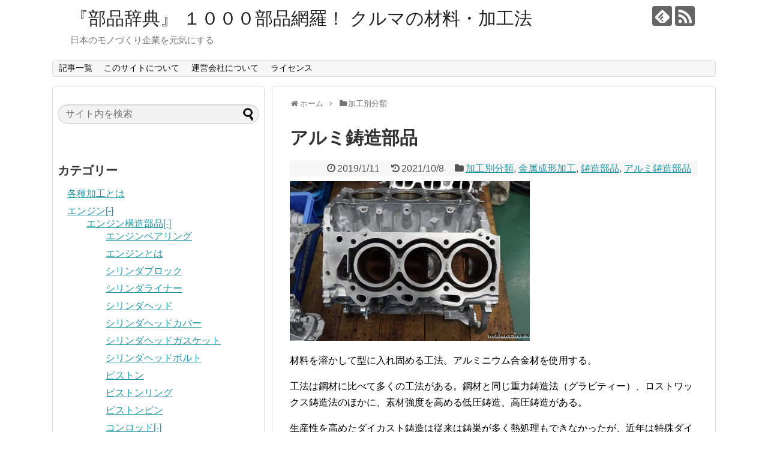

--- FILE ---
content_type: text/html; charset=UTF-8
request_url: https://dictionary.marklines.com/ja/aluminum-casting-parts/
body_size: 725922
content:
<!DOCTYPE html>
<html lang="ja">
<head>
<meta charset="UTF-8">
  <meta name="viewport" content="width=1280, maximum-scale=1, user-scalable=yes">
<link rel="alternate" type="application/rss+xml" title="『部品辞典』 １０００部品網羅！ クルマの材料・加工法 RSS Feed" href="https://dictionary.marklines.com/ja/feed/" />
<link rel="pingback" href="https://dictionary.marklines.com/ja/xmlrpc.php" />
<meta name="description" content="材料を溶かして型に入れ固める工法。アルミニウム合金材を使用する。工法は鋼材に比べて多くの工法がある。鋼材と同じ重力鋳造法（グラビティー）、ロストワックス鋳造法のほかに、素材強度を高める低圧鋳造、高圧鋳造がある。生産性を高めたダイカスト鋳造は" />
<meta name="keywords" content="加工別分類,金属成形加工,鋳造部品,アルミ鋳造部品" />
<!-- OGP -->
<meta property="og:type" content="article">
<meta property="og:description" content="材料を溶かして型に入れ固める工法。アルミニウム合金材を使用する。工法は鋼材に比べて多くの工法がある。鋼材と同じ重力鋳造法（グラビティー）、ロストワックス鋳造法のほかに、素材強度を高める低圧鋳造、高圧鋳造がある。生産性を高めたダイカスト鋳造は">
<meta property="og:title" content="アルミ鋳造部品">
<meta property="og:url" content="https://dictionary.marklines.com/ja/aluminum-casting-parts/">
<meta property="og:image" content="https://dictionary.marklines.com/ja/wp-content/uploads/rep1491_024.jpg">
<meta property="og:site_name" content="『部品辞典』 １０００部品網羅！ クルマの材料・加工法">
<meta property="og:locale" content="ja_JP">
<!-- /OGP -->
<!-- Twitter Card -->
<meta name="twitter:card" content="summary">
<meta name="twitter:description" content="材料を溶かして型に入れ固める工法。アルミニウム合金材を使用する。工法は鋼材に比べて多くの工法がある。鋼材と同じ重力鋳造法（グラビティー）、ロストワックス鋳造法のほかに、素材強度を高める低圧鋳造、高圧鋳造がある。生産性を高めたダイカスト鋳造は">
<meta name="twitter:title" content="アルミ鋳造部品">
<meta name="twitter:url" content="https://dictionary.marklines.com/ja/aluminum-casting-parts/">
<meta name="twitter:image" content="https://dictionary.marklines.com/ja/wp-content/uploads/rep1491_024.jpg">
<meta name="twitter:domain" content="dictionary.marklines.com">
<!-- /Twitter Card -->


<script type="text/javascript"> (function(c,l,a,r,i,t,y){ c[a]=c[a]||function(){(c[a].q=c[a].q||[]).push(arguments)}; t=l.createElement(r);t.async=1;t.src="https://www.clarity.ms/tag/"+i; y=l.getElementsByTagName(r)[0];y.parentNode.insertBefore(t,y); })(window, document, "clarity", "script", "98lehv7to0"); </script>
<title>アルミ鋳造部品 | 『部品辞典』 １０００部品網羅！ クルマの材料・加工法</title>

<!-- All in One SEO Pack 3.2.1 によって Michael Torbert の Semper Fi Web Design[2096,2110] -->
<meta name="description"  content="材料を溶かして型に入れ固める工法。アルミニウム合金材を使用する。 工法は鋼材に比べて多くの工法がある。鋼材と同じ重力鋳造法（グラビティー）、ロストワックス鋳造法のほかに、素材強度を高める低圧鋳造、高圧鋳造がある。" />
<meta name="robots" content="index,follow" />

<script type="application/ld+json" class="aioseop-schema">{"@context":"https://schema.org","@graph":[{"@type":"Organization","@id":"https://dictionary.marklines.com/ja/#organization","url":"https://dictionary.marklines.com/ja/","name":"\u300e\u90e8\u54c1\u8f9e\u5178\u300f \uff11\uff10\uff10\uff10\u90e8\u54c1\u7db2\u7f85\uff01 \u30af\u30eb\u30de\u306e\u6750\u6599\u30fb\u52a0\u5de5\u6cd5","sameAs":[]},{"@type":"WebSite","@id":"https://dictionary.marklines.com/ja/#website","url":"https://dictionary.marklines.com/ja/","name":"\u300e\u90e8\u54c1\u8f9e\u5178\u300f \uff11\uff10\uff10\uff10\u90e8\u54c1\u7db2\u7f85\uff01 \u30af\u30eb\u30de\u306e\u6750\u6599\u30fb\u52a0\u5de5\u6cd5","publisher":{"@id":"https://dictionary.marklines.com/ja/#organization"}},{"@type":"WebPage","@id":"https://dictionary.marklines.com/ja/aluminum-casting-parts/#webpage","url":"https://dictionary.marklines.com/ja/aluminum-casting-parts/","inLanguage":"ja","name":"\u30a2\u30eb\u30df\u92f3\u9020\u90e8\u54c1","isPartOf":{"@id":"https://dictionary.marklines.com/ja/#website"},"image":{"@type":"ImageObject","@id":"https://dictionary.marklines.com/ja/aluminum-casting-parts/#primaryimage","url":"https://dictionary.marklines.com/ja/wp-content/uploads/rep1491_024.jpg","width":400,"height":266},"primaryImageOfPage":{"@id":"https://dictionary.marklines.com/ja/aluminum-casting-parts/#primaryimage"},"datePublished":"2019-01-11T02:02:40+00:00","dateModified":"2021-10-08T01:17:50+00:00","description":"\u6750\u6599\u3092\u6eb6\u304b\u3057\u3066\u578b\u306b\u5165\u308c\u56fa\u3081\u308b\u5de5\u6cd5\u3002\u30a2\u30eb\u30df\u30cb\u30a6\u30e0\u5408\u91d1\u6750\u3092\u4f7f\u7528\u3059\u308b\u3002\n\n\u5de5\u6cd5\u306f\u92fc\u6750\u306b\u6bd4\u3079\u3066\u591a\u304f\u306e\u5de5\u6cd5\u304c\u3042\u308b\u3002\u92fc\u6750\u3068\u540c\u3058\u91cd\u529b\u92f3\u9020\u6cd5\uff08\u30b0\u30e9\u30d3\u30c6\u30a3\u30fc\uff09\u3001\u30ed\u30b9\u30c8\u30ef\u30c3\u30af\u30b9\u92f3\u9020\u6cd5\u306e\u307b\u304b\u306b\u3001\u7d20\u6750\u5f37\u5ea6\u3092\u9ad8\u3081\u308b\u4f4e\u5727\u92f3\u9020\u3001\u9ad8\u5727\u92f3\u9020\u304c\u3042\u308b\u3002\n\n\u751f\u7523\u6027\u3092\u9ad8\u3081\u305f\u30c0\u30a4\u30ab\u30b9\u30c8\u92f3\u9020\u306f\u5f93\u6765\u306f\u92f3\u5de3\u304c\u591a\u304f\u71b1\u51e6\u7406\u3082\u3067\u304d\u306a\u304b\u3063\u305f\u304c\u3001\u8fd1\u5e74\u306f\u7279\u6b8a\u30c0\u30a4\u30ab\u30b9\u30c8\u6cd5\u304c\u958b\u767a\u3055\u308c\u71b1\u51e6\u7406\u304c\u53ef\u80fd\u306b\u306a\u3063\u3066\u3044\u308b\u3002\u9ad8\u54c1\u8cea\u306a\u7279\u6b8a\u30c0\u30a4\u30ab\u30b9\u30c8\u3067\u306f\u6eb6\u63a5\u3082\u53ef\u80fd\u306a\u5de5\u6cd5\u3082\u3042\u308b\u3002\n\u69cb\u6210\n\u7802\u578b\u91cd\u529b\u92f3\u9020\u3001\u91d1\u578b\u91cd\u529b\u92f3\u9020\uff08\u50be\u659c\u5f0f\u92f3\u9020\u6cd5\uff09\u3001\u4f4e\u5727\u92f3\u9020\u3001\u9ad8\u5727\u92f3\u9020\u3001\u30ed\u30b9\u30c8\u30ef\u30c3\u30af\u30b9\u92f3\u9020\u6cd5\u3001\u30c0\u30a4\u30ab\u30b9\u30c8\u92f3\u9020\n\u25a1\u7802\u578b\u91cd\u529b\u92f3\u9020\n\u7802\u3067\u88fd\u4f5c\u3057\u305f\u578b\u306b\u6eb6\u878d\u91d1\u5c5e\u3092\u6d41\u3057\u8fbc\u307f\u6210\u578b\u3059\u308b\u91cd\u529b\u92f3\u9020\u6cd5\u3002\u7802\u578b\u306f\u88fd\u54c1\u306e\u6570\u3068\u540c\u3058\u3060\u3051\u5fc5\u8981\u306b\u306a\u308b\u3002\u5c0f\u30ed\u30c3\u30c8\u304b\u3089\u5927\u91cf\u751f\u7523\u307e\u3067\u5bfe\u5fdc\u3067\u304d\u308b\u3002\u9577\u6240\u306f\u92f3\u9020\u4e2d\u306e\u5727\u529b\u304c\u4f4e\u304f\u7802\u4e2d\u5b50\u304c\u4f7f\u7528\u3067\u304d\u308b\u305f\u3081\u3001\u4e2d\u7a7a\u3084\u30a2\u30f3\u30c0\u30fc\u30ab\u30c3\u30c8\u5f62\u72b6\u306a\u3069\u8907\u96d1\u306a\u5f62\u72b6\u3084\u8089\u539a\u5f62\u72b6\u5bfe\u5fdc\u3067\u304d\u308b\u3002\u77ed\u6240\u306f\u7cbe\u5ea6\u3084\u5185\u90e8\u6b20\u9665\u304c\u52a3\u308b\u3002\u30a2\u30eb\u30df\u30cb\u30a6\u30e0\u306f\u8efd\u3044\u305f\u3081\u7a7a\u6c17\u306e\u5dfb\u304d\u8fbc\u307f\u304c\u591a\u304f\u92f3\u5de3\u304c\u3067\u304d\u3084\u3059\u3044\u3002\n\n\u30b5\u30a4\u30ba\u300050\u339c\uff5e2000\u339c\n\n\u6750\u8cea\uff1a\u30a2\u30eb\u30df\u30cb\u30a6\u30e0\u5408\u91d1\u306a\u3069\n\n\u5de5\u6cd5\uff1a\u7802\u578b\u9020\u578b\uff08\u4e0a\u578b\uff06\u4e0b\u578b\uff09\u2192\u578b\u5408\u308f\u305b\u2192\u6ce8\u6e6f\u2192\u51dd\u56fa\u51b7\u5374\u2192\u578b\u3070\u3089\u3057\u2192\u4ed5\u4e0a\u3052\u2192\u71b1\u51e6\u7406\u2192\u30b7\u30e7\u30c3\u30c8\u30d6\u30e9\u30b9\u30c8\u2192\u691c\u67fb\n\u25a1\u91d1\u578b\u91cd\u529b\u92f3\u9020\uff08\u50be\u659c\u5f0f\u92f3\u9020\u6cd5\uff09\n\u92f3\u808c\u9762\u54c1\u8cea\u3084\u7cbe\u5ea6\u304c\u6c42\u3081\u3089\u308c\u308b\u90e8\u54c1\u3067\u4f7f\u7528\u3059\u308b\u3002\u91d1\u578b\u306b\u6eb6\u878d\u91d1\u5c5e\u3092\u6d41\u3057\u8fbc\u307f\u6210\u578b\u3059\u308b\u91cd\u529b\u92f3\u9020\u6cd5\u3002\u81ea\u52d5\u92f3\u9020\u6a5f\u306b\u306f\u5b9a\u7f6e\u5f0f\u92f3\u9020\u6a5f\u3068\u91d1\u578b\u3092\u50be\u659c\u3055\u305b\u306a\u304c\u3089\u6eb6\u878d\u91d1\u5c5e\u3092\u6ce8\u6e6f\u3059\u308b\u50be\u659c\u5f0f\u92f3\u9020\u6a5f\u304c\u3042\u308b\u3002\u9577\u6240\u306f\u91d1\u578b\u306f\u7e70\u308a\u8fd4\u3057\u4f7f\u7528\u3067\u304d\u7d4c\u6e08\u7684\u3067\u3001\u7d50\u6676\u7c92\u304c\u5fae\u7d30\u3068\u306a\u308b\u305f\u3081\u6a5f\u68b0\u7684\u6027\u8cea\u306b\u512a\u308c\u3066\u3044\u308b\u3002\u77ed\u6240\u306f\u3001\u91d1\u578b\u306f\u9ad8\u4fa1\u306a\u305f\u3081\u5927\u91cf\u751f\u7523\u3067\u306a\u3044\u3068\u3001\u88fd\u54c1\u4ee3\u3082\u578b\u4ee3\u511f\u5374\u8cbb\u304c\u9ad8\u4fa1\u306b\u306a\u308b\u3002\n\n\u8fd1\u5e74\u306f\u3001\u54c1\u8cea\u5411\u4e0a\u306e\u305f\u3081\u306b\u3001\u91d1\u578b\u3092\u50be\u659c\u3055\u305b\u306a\u304c\u3089\u6eb6\u878d\u91d1\u5c5e\u3092\u6ce8\u6e6f\u3059\u308b\u50be\u659c\u5f0f\u92f3\u9020\u6cd5\u304c\u4e3b\u6d41\u306b\u306a\u3063\u3066\u3044\u308b\u3002\u5b9a\u7f6e\u5f0f\u92f3\u9020\u6a5f\u306b\u6bd4\u3079\u3066\u306e\u9577\u6240\u306f\u6ce8\u6e6f\u6642\u306e\u6eb6\u878d\u91d1\u5c5e\u306e\u4e71\u308c\u304c\u5c11\u306a\u3044\u3053\u3068\u304b\u3089\u3001\u30ac\u30b9\u306e\u5dfb\u304d\u8fbc\u307f\u304c\u5c11\u306a\u304f\u54c1\u8cea\u306e\u3088\u3044\u88fd\u54c1\u304c\u5f97\u3089\u308c\u308b\u3002\n\n\u30b5\u30a4\u30ba\u300050\u339c\uff5e1000\u339c\n\n\u6750\u8cea\uff1a\u30a2\u30eb\u30df\u30cb\u30a6\u30e0\u5408\u91d1\u306a\u3069\n\n\u5de5\u6cd5\uff1a\u96e2\u578b\u6750\u5857\u5e03\u2192\u578b\u9589\u3058\u2192\u578b\u7de0\u3081\u2192\u6ce8\u6e6f\u2192\u51dd\u56fa\u51b7\u5374\u2192\u578b\u958b\u304d\u2192\u53d6\u308a\u51fa\u3057\u2192\u4ed5\u4e0a\u3052\u2192\u71b1\u51e6\u7406\u2192\u30b7\u30e7\u30c3\u30c8\u30d6\u30e9\u30b9\u30c8\u2192\u691c\u67fb\n\u25a1\u4f4e\u5727\u92f3\u9020\n\u91d1\u578b\u3092\u7528\u3044\u3001\u6eb6\u6e6f\u8868\u9762\u3092\u52a0\u5727\u3059\u308b\u3053\u3068\u306b\u3088\u308a\u3001\u7d66\u6e6f\u7ba1\u3092\u901a\u3058\u3066\u6eb6\u6e6f\u3092\u4e0a\u5411\u304d\u306b\u62bc\u3057\u4e0a\u3052\u92f3\u578b\u5185\u3078\u4e0b\u5074\u304b\u3089\u6ce8\u6e6f\u3059\u308b\u3002\u30b7\u30ea\u30f3\u30c0\u30fc\u30d8\u30c3\u30c9\u3084\u30a2\u30eb\u30df\u30db\u30a4\u30fc\u30eb\u306a\u3069\u306e\u5f37\u5ea6\u304c\u5fc5\u8981\u306a\u81ea\u52d5\u8eca\u90e8\u54c1\u306b\u4f4e\u5727\u92f3\u9020\u6cd5\u304c\u7528\u3044\u3089\u308c\u308b\u3002\u9577\u6240\u306f\u6b20\u9665\u306e\u5c11\u306a\u3044\u5bf8\u6cd5\u7cbe\u5ea6\u304c\u826f\u3044\u9ad8\u54c1\u8cea\u306a\u92f3\u7269\u3068\u306a\u308b\u304c\u3001\u77ed\u6240\u306f\u92f3\u9020\u30b5\u30a4\u30af\u30eb\u304c\u9577\u304f\u306a\u308a\u751f\u7523\u6027\u304c\u4f4e\u4e0b\u3059\u308b\u3002\n\n\u30b5\u30a4\u30ba\u300050\u339c\uff5e500\u339c\n\n\u6750\u8cea\uff1a\u30a2\u30eb\u30df\u30cb\u30a6\u30e0\u5408\u91d1\u306a\u3069\n\n\u5de5\u6cd5\uff1a\n\n\u308b\u3064\u307c\u306e\u4e0a\u90e8\u306b\u91d1\u578b\u3092\u7f6e\u304d\u3001\u6eb6\u6e6f\u8868\u9762\u306b\u30010.01\uff5e0.06MPa\u306e\u4f4e\u5727\u306e\u7a7a\u6c17\u5727\u3092\u4ed8\u52a0\u3057\u3066\u3001\u91d1\u578b\u3068\u6eb6\u6e6f\u3092\u3064\u306a\u3050\u3002\u30b9\u30c8\u30fc\u30af\uff08\u7d66\u6e6f\u7ba1\uff09\u3092\u901a\u3057\u3066\u6eb6\u6e6f\u3092\u4e0a\u5411\u304d\u306b\u62bc\u3057\u4e0a\u3052\u92f3\u578b\u5185\u3078\u4e0b\u5074\u304b\u3089\u6ce8\u6e6f\u3059\u308b\u3002\u4f4e\u5727\u529b\u4e0b\u3067\u51dd\u56fa\u3055\u305b\u308b\u3002 \u6e6f\u53e3\u90e8\u306e\u51dd\u56fa\u304c\u5b8c\u4e86\u3057\u305f\u6642\u70b9\u3067\u3001\u52a0\u5727\u3092\u505c\u6b62\u3057\u30b9\u30c8\u30fc\u30af\u5185\u306e\u6eb6\u6e6f\u3092\u308b\u3064\u307c\u306b\u623b\u3059\u3002\n\u25a1\u9ad8\u5727\u92f3\u9020\n\u30b9\u30af\u30a4\u30fc\u30ba\u30ad\u30e3\u30b9\u30c6\u30a3\u30f3\u30b0\u6cd5\u3084\u6eb6\u6e6f\u935b\u9020\u6cd5\u306a\u3069\u306e\u547c\u3073\u540d\u304c\u3042\u308b\u30c0\u30a4\u30ab\u30b9\u30c8\u306e\u4e00\u7a2e\u3002\u91d1\u578b\u3078\u4f4e\u901f\u30fb\u9ad8\u5727\u3067\u6eb6\u6e6f\u3092\u5145\u586b\u3057\u3001\u305d\u306e\u5f8c\u51dd\u56fa\u5b8c\u4e86\u307e\u3067\u9ad8\u5727\u529b\u3067\u4fdd\u6301\u3059\u308b\u3002\u6c17\u5bc6\u6027\u304c\u5fc5\u8981\u306a\u30b7\u30ea\u30f3\u30c0\u30fc\u90e8\u54c1\u306a\u3069\u9ad8\u54c1\u8cea\u306a\u88fd\u54c1\u3092\u5f97\u308b\u305f\u3081\u958b\u767a\u3055\u308c\u305f\u3002\u9577\u6240\u306f\u7a7a\u6c17\u5dfb\u304d\u8fbc\u307f\u304c\u975e\u5e38\u306b\u5c11\u306a\u304f\u30a8\u30a2\u30fc\u30d6\u30ed\u30fc\u3084\u5f15\u3051\u5de3\u304c\u5c11\u306a\u304f\u3001\u71b1\u51e6\u7406\u3001\u6eb6\u63a5\u304c\u53ef\u80fd\u3068\u306a\u308b\u3002\u77ed\u6240\u306f\u88fd\u9020\u88c5\u7f6e\u304c\u975e\u5e38\u306b\u9ad8\u4fa1\u3067\u751f\u7523\u30b5\u30a4\u30af\u30eb\u304c\u3084\u3084\u52a3\u308b\u305f\u3081\u88fd\u54c1\u30b3\u30b9\u30c8\u304c\u9ad8\u304f\u306a\u308b\u3002\n\n\u30b5\u30a4\u30ba\u300050\u339c\uff5e500\u339c\n\n\u6750\u8cea\uff1a\u30a2\u30eb\u30df\u30cb\u30a6\u30e0\u5408\u91d1\u306a\u3069\n\n\u5de5\u6cd5\uff1a\n\n\u91d1\u578b\u30ad\u30e3\u30d3\u30c6\u30a3\u5185\u3078\u3001\u6eb6\u6e6f\u30920.05\uff5e0.1m/s\u306e\u4f4e\u901f\u3067\u30b2\u30fc\u30c8\u3092\u901a\u3058\u3066\u5145\u3066\u3093\u3057\u3001\u91d1\u578b\u5185\u306e\u6eb6\u6e6f\u306b\u6a5f\u68b0\u7684\u5916\u529b\u306b\u3088\u308a40\uff5e200MPa\u306e\u9ad8\u5727\u529b\u3092\u51dd\u56fa\u7d42\u4e86\u307e\u3067\u4f5c\u7528\u3055\u305b\u308b\u92f3\u9020\u6cd5\u3002"},{"@type":"Article","@id":"https://dictionary.marklines.com/ja/aluminum-casting-parts/#article","isPartOf":{"@id":"https://dictionary.marklines.com/ja/aluminum-casting-parts/#webpage"},"author":{"@id":"https://dictionary.marklines.com/ja/author/furushima/#author"},"headline":"\u30a2\u30eb\u30df\u92f3\u9020\u90e8\u54c1","datePublished":"2019-01-11T02:02:40+00:00","dateModified":"2021-10-08T01:17:50+00:00","commentCount":0,"mainEntityOfPage":{"@id":"https://dictionary.marklines.com/ja/aluminum-casting-parts/#webpage"},"publisher":{"@id":"https://dictionary.marklines.com/ja/#organization"},"articleSection":"\u52a0\u5de5\u5225\u5206\u985e, \u91d1\u5c5e\u6210\u5f62\u52a0\u5de5, \u92f3\u9020\u90e8\u54c1, \u30a2\u30eb\u30df\u92f3\u9020\u90e8\u54c1","image":{"@type":"ImageObject","@id":"https://dictionary.marklines.com/ja/aluminum-casting-parts/#primaryimage","url":"https://dictionary.marklines.com/ja/wp-content/uploads/rep1491_024.jpg","width":400,"height":266}},{"@type":"Person","@id":"https://dictionary.marklines.com/ja/author/furushima/#author","name":"\u30de\u30fc\u30af\u30e9\u30a4\u30f3\u30ba\u682a\u5f0f\u4f1a\u793e","sameAs":[]}]}</script>
<link rel="canonical" href="https://dictionary.marklines.com/ja/aluminum-casting-parts/" />
			<script type="text/javascript" >
				window.ga=window.ga||function(){(ga.q=ga.q||[]).push(arguments)};ga.l=+new Date;
				ga('create', 'UA-85633279-2', 'auto');
				// Plugins
				
				ga('send', 'pageview');
			</script>
			<script async src="https://www.google-analytics.com/analytics.js"></script>
			<!-- All in One SEO Pack -->
<link rel='dns-prefetch' href='//s.w.org' />
<link rel="alternate" type="application/rss+xml" title="『部品辞典』 １０００部品網羅！ クルマの材料・加工法 &raquo; フィード" href="https://dictionary.marklines.com/ja/feed/" />
<link rel="alternate" type="application/rss+xml" title="『部品辞典』 １０００部品網羅！ クルマの材料・加工法 &raquo; コメントフィード" href="https://dictionary.marklines.com/ja/comments/feed/" />
<link rel="alternate" type="application/rss+xml" title="『部品辞典』 １０００部品網羅！ クルマの材料・加工法 &raquo; アルミ鋳造部品 のコメントのフィード" href="https://dictionary.marklines.com/ja/aluminum-casting-parts/feed/" />
		<script type="text/javascript">
			window._wpemojiSettings = {"baseUrl":"https:\/\/s.w.org\/images\/core\/emoji\/12.0.0-1\/72x72\/","ext":".png","svgUrl":"https:\/\/s.w.org\/images\/core\/emoji\/12.0.0-1\/svg\/","svgExt":".svg","source":{"concatemoji":"https:\/\/dictionary.marklines.com\/ja\/wp-includes\/js\/wp-emoji-release.min.js?ver=5.2.21&fver=20210415060657"}};
			!function(e,a,t){var n,r,o,i=a.createElement("canvas"),p=i.getContext&&i.getContext("2d");function s(e,t){var a=String.fromCharCode;p.clearRect(0,0,i.width,i.height),p.fillText(a.apply(this,e),0,0);e=i.toDataURL();return p.clearRect(0,0,i.width,i.height),p.fillText(a.apply(this,t),0,0),e===i.toDataURL()}function c(e){var t=a.createElement("script");t.src=e,t.defer=t.type="text/javascript",a.getElementsByTagName("head")[0].appendChild(t)}for(o=Array("flag","emoji"),t.supports={everything:!0,everythingExceptFlag:!0},r=0;r<o.length;r++)t.supports[o[r]]=function(e){if(!p||!p.fillText)return!1;switch(p.textBaseline="top",p.font="600 32px Arial",e){case"flag":return s([55356,56826,55356,56819],[55356,56826,8203,55356,56819])?!1:!s([55356,57332,56128,56423,56128,56418,56128,56421,56128,56430,56128,56423,56128,56447],[55356,57332,8203,56128,56423,8203,56128,56418,8203,56128,56421,8203,56128,56430,8203,56128,56423,8203,56128,56447]);case"emoji":return!s([55357,56424,55356,57342,8205,55358,56605,8205,55357,56424,55356,57340],[55357,56424,55356,57342,8203,55358,56605,8203,55357,56424,55356,57340])}return!1}(o[r]),t.supports.everything=t.supports.everything&&t.supports[o[r]],"flag"!==o[r]&&(t.supports.everythingExceptFlag=t.supports.everythingExceptFlag&&t.supports[o[r]]);t.supports.everythingExceptFlag=t.supports.everythingExceptFlag&&!t.supports.flag,t.DOMReady=!1,t.readyCallback=function(){t.DOMReady=!0},t.supports.everything||(n=function(){t.readyCallback()},a.addEventListener?(a.addEventListener("DOMContentLoaded",n,!1),e.addEventListener("load",n,!1)):(e.attachEvent("onload",n),a.attachEvent("onreadystatechange",function(){"complete"===a.readyState&&t.readyCallback()})),(n=t.source||{}).concatemoji?c(n.concatemoji):n.wpemoji&&n.twemoji&&(c(n.twemoji),c(n.wpemoji)))}(window,document,window._wpemojiSettings);
		</script>
		<style type="text/css">
img.wp-smiley,
img.emoji {
	display: inline !important;
	border: none !important;
	box-shadow: none !important;
	height: 1em !important;
	width: 1em !important;
	margin: 0 .07em !important;
	vertical-align: -0.1em !important;
	background: none !important;
	padding: 0 !important;
}
</style>
	<link rel='stylesheet' id='simplicity-style-css'  href='https://dictionary.marklines.com/ja/wp-content/themes/simplicity2/style.css?ver=5.2.21&#038;fver=20180411124017' type='text/css' media='all' />
<link rel='stylesheet' id='responsive-style-css'  href='https://dictionary.marklines.com/ja/wp-content/themes/simplicity2/css/responsive-pc.css?ver=5.2.21&#038;fver=20180411124018' type='text/css' media='all' />
<link rel='stylesheet' id='font-awesome-style-css'  href='https://dictionary.marklines.com/ja/wp-content/themes/simplicity2/webfonts/css/font-awesome.min.css?ver=5.2.21&#038;fver=20180411124029' type='text/css' media='all' />
<link rel='stylesheet' id='icomoon-style-css'  href='https://dictionary.marklines.com/ja/wp-content/themes/simplicity2/webfonts/icomoon/style.css?ver=5.2.21&#038;fver=20180411124029' type='text/css' media='all' />
<link rel='stylesheet' id='extension-style-css'  href='https://dictionary.marklines.com/ja/wp-content/themes/simplicity2/css/extension.css?ver=5.2.21&#038;fver=20180411124018' type='text/css' media='all' />
<style id='extension-style-inline-css' type='text/css'>
#main{float:right}#sidebar{float:left}#sharebar{margin-left:700px} #s{border-radius:25px;background-color:#f3f3f3}#s:focus{outline:0} #sidebar{width:336px}#header-in,#navi-in,#body-in,#footer-in{width:1106px}  .entry-thumb img,.related-entry-thumb img,.widget_new_entries ul li img,.widget_new_popular ul li img,.widget_popular_ranking ul li img,#prev-next img,.widget_new_entries .new-entrys-large .new-entry img{border-radius:10px} .blog-card-wide{width:calc(100% - 40px);margin:20px}  .external-blog-card-hatena.blog-card-wide{width:calc(100% - 40px);margin:10px 20px}  #sidebar{background-color:#fff;padding:5px 8px;border-radius:4px;border:1px solid #ddd}@media screen and (max-width:639px){.article br{display:block}}
</style>
<link rel='stylesheet' id='child-style-css'  href='https://dictionary.marklines.com/ja/wp-content/themes/simplicity2-child/style.css?ver=5.2.21&#038;fver=20160930010830' type='text/css' media='all' />
<link rel='stylesheet' id='print-style-css'  href='https://dictionary.marklines.com/ja/wp-content/themes/simplicity2/css/print.css?ver=5.2.21&#038;fver=20180411124018' type='text/css' media='print' />
<link rel='stylesheet' id='sns-twitter-type-style-css'  href='https://dictionary.marklines.com/ja/wp-content/themes/simplicity2/css/sns-twitter-type.css?ver=5.2.21&#038;fver=20180411124018' type='text/css' media='all' />
<link rel='stylesheet' id='wp-block-library-css'  href='https://dictionary.marklines.com/ja/wp-includes/css/dist/block-library/style.min.css?ver=5.2.21&#038;fver=20210415060656' type='text/css' media='all' />
<link rel='stylesheet' id='popup-maker-site-css'  href='//dictionary.marklines.com/ja/wp-content/uploads/pum/pum-site-styles.css?generated=1563519943&#038;ver=1.8.10' type='text/css' media='all' />
<script type='text/javascript' src='https://dictionary.marklines.com/ja/wp-includes/js/jquery/jquery.js?ver=1.12.4-wp&#038;fver=20190702042710'></script>
<script type='text/javascript' src='https://dictionary.marklines.com/ja/wp-includes/js/jquery/jquery-migrate.min.js?ver=1.4.1&#038;fver=20180410062205'></script>
<link rel='shortlink' href='https://dictionary.marklines.com/ja/?p=2384' />
<link rel="alternate" type="application/json+oembed" href="https://dictionary.marklines.com/ja/wp-json/oembed/1.0/embed?url=https%3A%2F%2Fdictionary.marklines.com%2Fja%2Faluminum-casting-parts%2F" />
<link rel="alternate" type="text/xml+oembed" href="https://dictionary.marklines.com/ja/wp-json/oembed/1.0/embed?url=https%3A%2F%2Fdictionary.marklines.com%2Fja%2Faluminum-casting-parts%2F&#038;format=xml" />
</head>
  <body class="post-template-default single single-post postid-2384 single-format-standard categoryid-921 categoryid-922 categoryid-932 categoryid-935" itemscope itemtype="http://schema.org/WebPage">
    <div id="container">

      <!-- header -->
      <header itemscope itemtype="http://schema.org/WPHeader">
        <div id="header" class="clearfix">
          <div id="header-in">

                        <div id="h-top">
              <!-- モバイルメニュー表示用のボタン -->
<div id="mobile-menu">
  <a id="mobile-menu-toggle" href="#"><span class="fa fa-bars fa-2x"></span></a>
</div>

              <div class="alignleft top-title-catchphrase">
                <!-- サイトのタイトル -->
<p id="site-title" itemscope itemtype="http://schema.org/Organization">
  <a href="https://dictionary.marklines.com/ja/">『部品辞典』 １０００部品網羅！ クルマの材料・加工法</a></p>
<!-- サイトの概要 -->
<p id="site-description">
  日本のモノづくり企業を元気にする</p>
              </div>

              <div class="alignright top-sns-follows">
                                <!-- SNSページ -->
<div class="sns-pages">
<p class="sns-follow-msg">フォローする</p>
<ul class="snsp">
<li class="feedly-page"><a href="//feedly.com/i/subscription/feed/https://dictionary.marklines.com/ja/feed/" target="blank" title="feedlyで更新情報を購読" rel="nofollow"><span class="icon-feedly-logo"></span></a></li><li class="rss-page"><a href="https://dictionary.marklines.com/ja/feed/" target="_blank" title="RSSで更新情報をフォロー" rel="nofollow"><span class="icon-rss-logo"></span></a></li>  </ul>
</div>
                              </div>

            </div><!-- /#h-top -->
          </div><!-- /#header-in -->
        </div><!-- /#header -->
      </header>

      <!-- Navigation -->
<nav itemscope itemtype="http://schema.org/SiteNavigationElement">
  <div id="navi">
      	<div id="navi-in">
      <div class="menu"><ul>
<li class="page_item page-item-99 current_page_parent"><a href="https://dictionary.marklines.com/ja/list/">記事一覧</a></li>
<li class="page_item page-item-18"><a href="https://dictionary.marklines.com/ja/">このサイトについて</a></li>
<li class="page_item page-item-182"><a href="https://dictionary.marklines.com/ja/about-us/">運営会社について</a></li>
<li class="page_item page-item-180"><a href="https://dictionary.marklines.com/ja/license/">ライセンス</a></li>
</ul></div>
    </div><!-- /#navi-in -->
  </div><!-- /#navi -->
</nav>
<!-- /Navigation -->
      <!-- 本体部分 -->
      <div id="body">
        <div id="body-in" class="cf">

          
          <!-- main -->
          <main itemscope itemprop="mainContentOfPage">
            <div id="main" itemscope itemtype="http://schema.org/Blog">
  
  <div id="breadcrumb" class="breadcrumb-category"><div itemtype="http://data-vocabulary.org/Breadcrumb" itemscope="" class="breadcrumb-home"><span class="fa fa-home fa-fw"></span><a href="https://dictionary.marklines.com/ja" itemprop="url"><span itemprop="title">ホーム</span></a><span class="sp"><span class="fa fa-angle-right"></span></span></div><div itemtype="http://data-vocabulary.org/Breadcrumb" itemscope=""><span class="fa fa-folder fa-fw"></span><a href="https://dictionary.marklines.com/ja/category/%e5%8a%a0%e5%b7%a5%e5%88%a5%e5%88%86%e9%a1%9e/" itemprop="url"><span itemprop="title">加工別分類</span></a></div></div><!-- /#breadcrumb -->  <div id="post-2384" class="post-2384 post type-post status-publish format-standard has-post-thumbnail hentry category-921 category-922 category-932 category-935">
  <article class="article">
  
  
  <header>
    <h1 class="entry-title">
            アルミ鋳造部品          </h1>
    <p class="post-meta">
            <span class="post-date"><span class="fa fa-clock-o fa-fw"></span><time class="entry-date date published" datetime="2019-01-11T11:02:40+09:00">2019/1/11</time></span>
        <span class="post-update"><span class="fa fa-history fa-fw"></span><span class="entry-date date updated">2021/10/8</span></span>
  
      <span class="category"><span class="fa fa-folder fa-fw"></span><a href="https://dictionary.marklines.com/ja/category/%e5%8a%a0%e5%b7%a5%e5%88%a5%e5%88%86%e9%a1%9e/" rel="category tag">加工別分類</a><span class="category-separator">, </span><a href="https://dictionary.marklines.com/ja/category/%e5%8a%a0%e5%b7%a5%e5%88%a5%e5%88%86%e9%a1%9e/%e9%87%91%e5%b1%9e%e6%88%90%e5%bd%a2%e5%8a%a0%e5%b7%a5/" rel="category tag">金属成形加工</a><span class="category-separator">, </span><a href="https://dictionary.marklines.com/ja/category/%e5%8a%a0%e5%b7%a5%e5%88%a5%e5%88%86%e9%a1%9e/%e9%87%91%e5%b1%9e%e6%88%90%e5%bd%a2%e5%8a%a0%e5%b7%a5/%e9%8b%b3%e9%80%a0%e9%83%a8%e5%93%81/" rel="category tag">鋳造部品</a><span class="category-separator">, </span><a href="https://dictionary.marklines.com/ja/category/%e5%8a%a0%e5%b7%a5%e5%88%a5%e5%88%86%e9%a1%9e/%e9%87%91%e5%b1%9e%e6%88%90%e5%bd%a2%e5%8a%a0%e5%b7%a5/%e9%8b%b3%e9%80%a0%e9%83%a8%e5%93%81/%e3%82%a2%e3%83%ab%e3%83%9f%e9%8b%b3%e9%80%a0%e9%83%a8%e5%93%81/" rel="category tag">アルミ鋳造部品</a></span>

      
      
      
      
      
    </p>

    
    
    
      </header>

  <figure class="eye-catch">
    <img width="400" height="266" src="https://dictionary.marklines.com/ja/wp-content/uploads/rep1491_024.jpg" class="attachment-post-thumbnail size-post-thumbnail wp-post-image" alt="" srcset="https://dictionary.marklines.com/ja/wp-content/uploads/rep1491_024.jpg 400w, https://dictionary.marklines.com/ja/wp-content/uploads/rep1491_024-150x100.jpg 150w, https://dictionary.marklines.com/ja/wp-content/uploads/rep1491_024-300x200.jpg 300w, https://dictionary.marklines.com/ja/wp-content/uploads/rep1491_024-320x213.jpg 320w" sizes="(max-width: 400px) 100vw, 400px" /></figure>

  <div id="the-content" class="entry-content">
  <p>材料を溶かして型に入れ固める工法。アルミニウム合金材を使用する。</p>
<p>工法は鋼材に比べて多くの工法がある。鋼材と同じ重力鋳造法（グラビティー）、ロストワックス鋳造法のほかに、素材強度を高める低圧鋳造、高圧鋳造がある。</p>
<p>生産性を高めたダイカスト鋳造は従来は鋳巣が多く熱処理もできなかったが、近年は特殊ダイカスト法が開発され熱処理が可能になっている。高品質な特殊ダイカストでは溶接も可能な工法もある。</p>
<h2>構成</h2>
<p>砂型重力鋳造、金型重力鋳造（傾斜式鋳造法）、低圧鋳造、高圧鋳造、ロストワックス鋳造法、ダイカスト鋳造</p>
<h2><strong>□砂型重力鋳造</strong></h2>
<p>砂で製作した型に溶融金属を流し込み成型する重力鋳造法。砂型は製品の数と同じだけ必要になる。小ロットから大量生産まで対応できる。長所は鋳造中の圧力が低く砂中子が使用できるため、中空やアンダーカット形状など複雑な形状や肉厚形状対応できる。短所は精度や内部欠陥が劣る。アルミニウムは軽いため空気の巻き込みが多く鋳巣ができやすい。</p>
<p>サイズ　50㎜～2000㎜</p>
<p>材質：アルミニウム合金など</p>
<p>工法：砂型造型（上型＆下型）→型合わせ→注湯→凝固冷却→型ばらし→仕上げ→熱処理→ショットブラスト→検査</p>
<h2><strong>□金型重力鋳造（傾斜式鋳造法）</strong></h2>
<p>鋳肌面品質や精度が求められる部品で使用する。金型に溶融金属を流し込み成型する重力鋳造法。自動鋳造機には定置式鋳造機と金型を傾斜させながら溶融金属を注湯する傾斜式鋳造機がある。長所は金型は繰り返し使用でき経済的で、結晶粒が微細となるため機械的性質に優れている。短所は、金型は高価なため大量生産でないと、製品代も型代償却費が高価になる。</p>
<p>近年は、品質向上のために、金型を傾斜させながら溶融金属を注湯する傾斜式鋳造法が主流になっている。定置式鋳造機に比べての長所は注湯時の溶融金属の乱れが少ないことから、ガスの巻き込みが少なく品質のよい製品が得られる。</p>
<p>サイズ　50㎜～1000㎜</p>
<p>材質：アルミニウム合金など</p>
<p>工法：離型材塗布→型閉じ→型締め→注湯→凝固冷却→型開き→取り出し→仕上げ→熱処理→ショットブラスト→検査</p>
<h2><strong>□低圧鋳造</strong></h2>
<p>金型を用い、溶湯表面を加圧することにより、給湯管を通じて溶湯を上向きに押し上げ鋳型内へ下側から注湯する。シリンダーヘッドやアルミホイールなどの強度が必要な自動車部品に低圧鋳造法が用いられる。長所は欠陥の少ない寸法精度が良い高品質な鋳物となるが、短所は鋳造サイクルが長くなり生産性が低下する。</p>
<p>サイズ　50㎜～500㎜</p>
<p>材質：アルミニウム合金など</p>
<p>工法：</p>
<p>るつぼの上部に金型を置き、溶湯表面に、0.01～0.06MPaの低圧の空気圧を付加して、金型と溶湯をつなぐ。ストーク（給湯管）を通して溶湯を上向きに押し上げ鋳型内へ下側から注湯する。低圧力下で凝固させる。 湯口部の凝固が完了した時点で、加圧を停止しストーク内の溶湯をるつぼに戻す。</p>
<h2><strong>□高圧鋳造</strong></h2>
<p>スクイーズキャスティング法や溶湯鍛造法などの呼び名があるダイカストの一種。金型へ低速・高圧で溶湯を充填し、その後凝固完了まで高圧力で保持する。気密性が必要なシリンダー部品など高品質な製品を得るため開発された。長所は空気巻き込みが非常に少なくエアーブローや引け巣が少なく、熱処理、溶接が可能となる。短所は製造装置が非常に高価で生産サイクルがやや劣るため製品コストが高くなる。</p>
<p>サイズ　50㎜～500㎜</p>
<p>材質：アルミニウム合金など</p>
<p>工法：</p>
<p>金型キャビティ内へ、溶湯を0.05～0.1m/sの低速でゲートを通じて充てんし、金型内の溶湯に機械的外力により40～200MPaの高圧力を凝固終了まで作用させる鋳造法。</p>
  </div>

  <footer>
    <!-- ページリンク -->
    
      <!-- 文章下広告 -->
                  

    
    <div id="sns-group" class="sns-group sns-group-bottom">
    <div class="sns-buttons sns-buttons-pc">
    <p class="sns-share-msg">シェアする</p>
    <ul class="snsb clearfix">
    <li class="balloon-btn twitter-balloon-btn twitter-balloon-btn-defalt">
  <div class="balloon-btn-set">
    <div class="arrow-box">
      <a href="//twitter.com/search?q=https%3A%2F%2Fdictionary.marklines.com%2Fja%2Faluminum-casting-parts%2F" target="blank" class="arrow-box-link twitter-arrow-box-link" rel="nofollow">
        <span class="social-count twitter-count"><span class="fa fa-comments"></span></span>
      </a>
    </div>
    <a href="https://twitter.com/intent/tweet?text=%E3%82%A2%E3%83%AB%E3%83%9F%E9%8B%B3%E9%80%A0%E9%83%A8%E5%93%81&amp;url=https%3A%2F%2Fdictionary.marklines.com%2Fja%2Faluminum-casting-parts%2F" target="blank" class="balloon-btn-link twitter-balloon-btn-link twitter-balloon-btn-link-default" rel="nofollow">
      <span class="fa fa-twitter"></span>
              <span class="tweet-label">ツイート</span>
          </a>
  </div>
</li>
        <li class="facebook-btn"><div class="fb-like" data-href="https://dictionary.marklines.com/ja/aluminum-casting-parts/" data-layout="box_count" data-action="like" data-show-faces="false" data-share="true"></div></li>
            <li class="google-plus-btn"><script type="text/javascript" src="//apis.google.com/js/plusone.js"></script>
      <div class="g-plusone" data-size="tall" data-href="https://dictionary.marklines.com/ja/aluminum-casting-parts/"></div>
    </li>
            <li class="hatena-btn"> <a href="//b.hatena.ne.jp/entry/https://dictionary.marklines.com/ja/aluminum-casting-parts/" class="hatena-bookmark-button" data-hatena-bookmark-title="アルミ鋳造部品｜『部品辞典』 １０００部品網羅！ クルマの材料・加工法" data-hatena-bookmark-layout="vertical-large"><img src="//b.st-hatena.com/images/entry-button/button-only.gif" alt="このエントリーをはてなブックマークに追加" style="border: none;" /></a><script type="text/javascript" src="//b.st-hatena.com/js/bookmark_button.js" async="async"></script>
    </li>
            <li class="pocket-btn"><a data-pocket-label="pocket" data-pocket-count="vertical" class="pocket-btn" data-lang="en"></a>
<script type="text/javascript">!function(d,i){if(!d.getElementById(i)){var j=d.createElement("script");j.id=i;j.src="//widgets.getpocket.com/v1/j/btn.js?v=1";var w=d.getElementById(i);d.body.appendChild(j);}}(document,"pocket-btn-js");</script>
    </li>
            <li class="line-btn">
      <a href="//timeline.line.me/social-plugin/share?url=https%3A%2F%2Fdictionary.marklines.com%2Fja%2Faluminum-casting-parts%2F" target="blank" class="line-btn-link" rel="nofollow">
          <img src="https://dictionary.marklines.com/ja/wp-content/themes/simplicity2/images/line-btn.png" alt="" class="line-btn-img"><img src="https://dictionary.marklines.com/ja/wp-content/themes/simplicity2/images/line-btn-mini.png" alt="" class="line-btn-img-mini">
        </a>
    </li>
                      </ul>
</div>

    <!-- SNSページ -->
<div class="sns-pages">
<p class="sns-follow-msg">フォローする</p>
<ul class="snsp">
<li class="feedly-page"><a href="//feedly.com/i/subscription/feed/https://dictionary.marklines.com/ja/feed/" target="blank" title="feedlyで更新情報を購読" rel="nofollow"><span class="icon-feedly-logo"></span></a></li><li class="rss-page"><a href="https://dictionary.marklines.com/ja/feed/" target="_blank" title="RSSで更新情報をフォロー" rel="nofollow"><span class="icon-rss-logo"></span></a></li>  </ul>
</div>
    </div>

    
    <p class="footer-post-meta">

            <span class="post-tag"></span>
      
      <span class="post-author vcard author"><span class="fa fa-user fa-fw"></span><span class="fn"><a href="https://www.marklines.com/ja/" target="_blank">マークラインズ株式会社</a>
</span></span>

      
          </p>
  </footer>
  </article><!-- .article -->
  </div><!-- .post -->

      <div id="under-entry-body">

            <aside id="related-entries">
        <h2>関連記事</h2>
                <a class="hover-card" href="https://dictionary.marklines.com/ja/blow-molded-parts/"><article class="related-entry cf">
  <div class="related-entry-thumb">
    
        <img width="100" height="100" src="https://dictionary.marklines.com/ja/wp-content/uploads/ntn_IMG_2110-100x100.jpg" class="related-entry-thumb-image wp-post-image" alt="" srcset="https://dictionary.marklines.com/ja/wp-content/uploads/ntn_IMG_2110-100x100.jpg 100w, https://dictionary.marklines.com/ja/wp-content/uploads/ntn_IMG_2110-150x150.jpg 150w" sizes="(max-width: 100px) 100vw, 100px" />        
  </div><!-- /.related-entry-thumb -->

  <div class="related-entry-content">
    <header>
      <h3 class="related-entry-title">
        
        ブロー成形部品        </h3>
    </header>
    <p class="related-entry-snippet">
   ブロー成形部品
中空の製品が多いため、中空成形とも言う。
吸気ダクト、ステアリングブーツ、等速ジョイントブーツなど、ゴム代用のエラストマー樹脂の成形に多く用いられる。
金型で、バリソン（容器）を成形した後、直接空気を吹き込む。容器をふくらま...</p>

        <footer>
      <p class="related-entry-read">記事を読む</p>
    </footer>
    
  </div><!-- /.related-entry-content -->
</article><!-- /.elated-entry --></a>      <a class="hover-card" href="https://dictionary.marklines.com/ja/roll-formed-parts/"><article class="related-entry cf">
  <div class="related-entry-thumb">
    
        <img width="100" height="100" src="https://dictionary.marklines.com/ja/wp-content/uploads/CIMG2126-100x100.jpg" class="related-entry-thumb-image wp-post-image" alt="" srcset="https://dictionary.marklines.com/ja/wp-content/uploads/CIMG2126-100x100.jpg 100w, https://dictionary.marklines.com/ja/wp-content/uploads/CIMG2126-150x150.jpg 150w" sizes="(max-width: 100px) 100vw, 100px" />        
  </div><!-- /.related-entry-thumb -->

  <div class="related-entry-content">
    <header>
      <h3 class="related-entry-title">
        
        ロール成形部品        </h3>
    </header>
    <p class="related-entry-snippet">
   ロール成形部品
薄い板状の金属のロール材を投入し、複数のロール型を通過させることで、少しづつ成形する加工法。ロール加工では端材は発生しない為歩留がよい。一方、成型ロールの製作費用が高価になる為、少量生産には向かない。

ドアフレームのセンタ...</p>

        <footer>
      <p class="related-entry-read">記事を読む</p>
    </footer>
    
  </div><!-- /.related-entry-content -->
</article><!-- /.elated-entry --></a>      <a class="hover-card" href="https://dictionary.marklines.com/ja/sintered-parts/"><article class="related-entry cf">
  <div class="related-entry-thumb">
    
        <img width="100" height="100" src="https://dictionary.marklines.com/ja/wp-content/uploads/rep1953_019_l-100x100.jpg" class="related-entry-thumb-image wp-post-image" alt="" srcset="https://dictionary.marklines.com/ja/wp-content/uploads/rep1953_019_l-100x100.jpg 100w, https://dictionary.marklines.com/ja/wp-content/uploads/rep1953_019_l-150x150.jpg 150w" sizes="(max-width: 100px) 100vw, 100px" />        
  </div><!-- /.related-entry-thumb -->

  <div class="related-entry-content">
    <header>
      <h3 class="related-entry-title">
        
        焼結部品        </h3>
    </header>
    <p class="related-entry-snippet">
   ■焼結部品
複数の金属を微細な粉末の状態で圧縮成形（3～8t/cm2）し、溶融点以下の高温（1150～1300℃）に保持し焼結して焼き固める。材料強度は弱いが、寸法精度が高く大量生産が効くことから、機械加工できないような複雑形状を形成するの...</p>

        <footer>
      <p class="related-entry-read">記事を読む</p>
    </footer>
    
  </div><!-- /.related-entry-content -->
</article><!-- /.elated-entry --></a>      <a class="hover-card" href="https://dictionary.marklines.com/ja/metal-forming-process/"><article class="related-entry cf">
  <div class="related-entry-thumb">
    
        <img width="100" height="100" src="https://dictionary.marklines.com/ja/wp-content/uploads/e465c549a1d91bd0c8f0e3a59081c29e-100x100.jpg" class="related-entry-thumb-image wp-post-image" alt="" srcset="https://dictionary.marklines.com/ja/wp-content/uploads/e465c549a1d91bd0c8f0e3a59081c29e-100x100.jpg 100w, https://dictionary.marklines.com/ja/wp-content/uploads/e465c549a1d91bd0c8f0e3a59081c29e-150x150.jpg 150w" sizes="(max-width: 100px) 100vw, 100px" />        
  </div><!-- /.related-entry-thumb -->

  <div class="related-entry-content">
    <header>
      <h3 class="related-entry-title">
        
        金属成形加工とは        </h3>
    </header>
    <p class="related-entry-snippet">
   金属成形加工とは
自動車製造の基礎技術。金属加工なしでは自動車は製造できない。金属の持つ可鍛性や延性を活かし大小様々な部品が金属成形加工によって製造されている。鋳造、鍛造、プレスなどの塑性加工品を機械加工で高精度に仕上げる部品が多いが、コス...</p>

        <footer>
      <p class="related-entry-read">記事を読む</p>
    </footer>
    
  </div><!-- /.related-entry-content -->
</article><!-- /.elated-entry --></a>      <a class="hover-card" href="https://dictionary.marklines.com/ja/various-machining/"><article class="related-entry cf">
  <div class="related-entry-thumb">
    
        <img width="100" height="100" src="https://dictionary.marklines.com/ja/wp-content/uploads/2018/10/9d8f651de6a88a8430d9e5165c304d98-1-100x100.jpg" class="related-entry-thumb-image default-featured-img" alt="" srcset="https://dictionary.marklines.com/ja/wp-content/uploads/2018/10/9d8f651de6a88a8430d9e5165c304d98-1-100x100.jpg 100w, https://dictionary.marklines.com/ja/wp-content/uploads/2018/10/9d8f651de6a88a8430d9e5165c304d98-1-150x150.jpg 150w" sizes="(max-width: 100px) 100vw, 100px" />        
  </div><!-- /.related-entry-thumb -->

  <div class="related-entry-content">
    <header>
      <h3 class="related-entry-title">
        
        各種加工        </h3>
    </header>
    <p class="related-entry-snippet">
   
該当なし
</p>

        <footer>
      <p class="related-entry-read">記事を読む</p>
    </footer>
    
  </div><!-- /.related-entry-content -->
</article><!-- /.elated-entry --></a>      <a class="hover-card" href="https://dictionary.marklines.com/ja/resin-injection-molded-parts/"><article class="related-entry cf">
  <div class="related-entry-thumb">
    
        <img width="100" height="100" src="https://dictionary.marklines.com/ja/wp-content/uploads/tokairika_DSC06649-100x100.jpg" class="related-entry-thumb-image wp-post-image" alt="" srcset="https://dictionary.marklines.com/ja/wp-content/uploads/tokairika_DSC06649-100x100.jpg 100w, https://dictionary.marklines.com/ja/wp-content/uploads/tokairika_DSC06649-150x150.jpg 150w" sizes="(max-width: 100px) 100vw, 100px" />        
  </div><!-- /.related-entry-thumb -->

  <div class="related-entry-content">
    <header>
      <h3 class="related-entry-title">
        
        樹脂射出成形部品        </h3>
    </header>
    <p class="related-entry-snippet">
   樹脂射出成形部品
射出成形機は型締め力50トン～数千トンのサイズの成形機があり、小部品からダッシュボードのような大型部品まで対応できる。生産サイクルは20～45秒サイクルと速くはなく、小部品は多数個取りの型を作成し出来高を上げ、24時間稼働...</p>

        <footer>
      <p class="related-entry-read">記事を読む</p>
    </footer>
    
  </div><!-- /.related-entry-content -->
</article><!-- /.elated-entry --></a>      <a class="hover-card" href="https://dictionary.marklines.com/ja/press-parts/"><article class="related-entry cf">
  <div class="related-entry-thumb">
    
        <img width="100" height="100" src="https://dictionary.marklines.com/ja/wp-content/uploads/rep1720_007_l-100x100.jpg" class="related-entry-thumb-image wp-post-image" alt="" srcset="https://dictionary.marklines.com/ja/wp-content/uploads/rep1720_007_l-100x100.jpg 100w, https://dictionary.marklines.com/ja/wp-content/uploads/rep1720_007_l-150x150.jpg 150w" sizes="(max-width: 100px) 100vw, 100px" />        
  </div><!-- /.related-entry-thumb -->

  <div class="related-entry-content">
    <header>
      <h3 class="related-entry-title">
        
        プレス部品        </h3>
    </header>
    <p class="related-entry-snippet">
   プレス部品
板材を彫り込み形状のある金型上下1組で圧縮成形する工法。

大量生産の場合では生産サイクルの速さから、最も安価な製造法となる。ただし、金型が高価なため少量品の場合は高価になる。機械式クランクプレス、油圧式プレスに大別されるが、最...</p>

        <footer>
      <p class="related-entry-read">記事を読む</p>
    </footer>
    
  </div><!-- /.related-entry-content -->
</article><!-- /.elated-entry --></a>      <a class="hover-card" href="https://dictionary.marklines.com/ja/post-8545/"><article class="related-entry cf">
  <div class="related-entry-thumb">
    
        <img width="100" height="100" src="https://dictionary.marklines.com/ja/wp-content/uploads/rep1822_043_l-100x100.jpg" class="related-entry-thumb-image wp-post-image" alt="" srcset="https://dictionary.marklines.com/ja/wp-content/uploads/rep1822_043_l-100x100.jpg 100w, https://dictionary.marklines.com/ja/wp-content/uploads/rep1822_043_l-150x150.jpg 150w" sizes="(max-width: 100px) 100vw, 100px" />        
  </div><!-- /.related-entry-thumb -->

  <div class="related-entry-content">
    <header>
      <h3 class="related-entry-title">
        
        機械加工用鋼材        </h3>
    </header>
    <p class="related-entry-snippet">
   機械加工鋼材
＜鋼材＞
生材：
一般構造用SS400（強度保証圧延材）
快削鋼SUM22、SUM24Lなど（低炭素鋼、末尾LはPb入り）
工法：切削

熱処理材：
炭素鋼S45Cなど
合金鋼SCM435など
はだ焼き鋼SCM415、421な...</p>

        <footer>
      <p class="related-entry-read">記事を読む</p>
    </footer>
    
  </div><!-- /.related-entry-content -->
</article><!-- /.elated-entry --></a>      <a class="hover-card" href="https://dictionary.marklines.com/ja/other-treatments/"><article class="related-entry cf">
  <div class="related-entry-thumb">
    
        <img width="100" height="100" src="https://dictionary.marklines.com/ja/wp-content/uploads/2018/10/9d8f651de6a88a8430d9e5165c304d98-1-100x100.jpg" class="related-entry-thumb-image default-featured-img" alt="" srcset="https://dictionary.marklines.com/ja/wp-content/uploads/2018/10/9d8f651de6a88a8430d9e5165c304d98-1-100x100.jpg 100w, https://dictionary.marklines.com/ja/wp-content/uploads/2018/10/9d8f651de6a88a8430d9e5165c304d98-1-150x150.jpg 150w" sizes="(max-width: 100px) 100vw, 100px" />        
  </div><!-- /.related-entry-thumb -->

  <div class="related-entry-content">
    <header>
      <h3 class="related-entry-title">
        
        表面処理（その他）        </h3>
    </header>
    <p class="related-entry-snippet">
   該当なし</p>

        <footer>
      <p class="related-entry-read">記事を読む</p>
    </footer>
    
  </div><!-- /.related-entry-content -->
</article><!-- /.elated-entry --></a>      <a class="hover-card" href="https://dictionary.marklines.com/ja/coating/"><article class="related-entry cf">
  <div class="related-entry-thumb">
    
        <img width="100" height="100" src="https://dictionary.marklines.com/ja/wp-content/uploads/rep1481_001-100x100.jpg" class="related-entry-thumb-image wp-post-image" alt="" srcset="https://dictionary.marklines.com/ja/wp-content/uploads/rep1481_001-100x100.jpg 100w, https://dictionary.marklines.com/ja/wp-content/uploads/rep1481_001-150x150.jpg 150w" sizes="(max-width: 100px) 100vw, 100px" />        
  </div><!-- /.related-entry-thumb -->

  <div class="related-entry-content">
    <header>
      <h3 class="related-entry-title">
        
        塗装        </h3>
    </header>
    <p class="related-entry-snippet">
   塗装の目的は装飾と耐食性向上。自動車で使用される塗装は静電塗装、カチオン電着塗装、粉体塗装、どぶ漬け塗装など。

静電塗装は対象物を帯電させ、そこに液体塗料を噴霧する。塗料の霧は逆の帯電で吸着させるので色ムラができにくいのが特徴。

カチオ...</p>

        <footer>
      <p class="related-entry-read">記事を読む</p>
    </footer>
    
  </div><!-- /.related-entry-content -->
</article><!-- /.elated-entry --></a>  
  <br style="clear:both;">      </aside><!-- #related-entries -->
      


        <!-- 広告 -->
                  
      
      <!-- post navigation -->
<div class="navigation">
      <div class="prev"><a href="https://dictionary.marklines.com/ja/casting-parts/" rel="prev"><span class="fa fa-arrow-left fa-2x pull-left"></span>鋳造部品</a></div>
      <div class="next"><a href="https://dictionary.marklines.com/ja/die-cast-parts/" rel="next"><span class="fa fa-arrow-right fa-2x pull-left"></span>ダイカスト部品</a></div>
  </div>
<!-- /post navigation -->
      <!-- comment area -->
<div id="comment-area">
	<aside></aside></div>
<!-- /comment area -->      </div>
    
            </div><!-- /#main -->
          </main>
        <!-- sidebar -->
<div id="sidebar" role="complementary">
    
  <div id="sidebar-widget">
  <!-- ウイジェット -->
  <aside id="search-2" class="widget widget_search"><form method="get" id="searchform" action="https://dictionary.marklines.com/ja/">
	<input type="text" placeholder="サイト内を検索" name="s" id="s">
	<input type="submit" id="searchsubmit" value="">
</form></aside><aside id="jcl_widget-2" class="widget widget_jcl_widget"><h3 class="widget_title sidebar_widget_title">カテゴリー</h3><ul class="jcl_widget"><li class="jcl_category "  ><a href="https://dictionary.marklines.com/ja/category/%e5%90%84%e7%a8%ae%e5%8a%a0%e5%b7%a5%e3%81%a8%e3%81%af/" >各種加工とは</a></li><li class="jcl_category jcl_has_child"  ><a href="https://dictionary.marklines.com/ja/category/engine/" >エンジン</a><a class="jcl_link" href="https://dictionary.marklines.com/ja/category/engine/" title="View Sub-Categories"><span class="jcl_symbol" style="padding-rightleft:5px">[-]</span></a><ul><li class="jcl_category jcl_has_child"  ><a href="https://dictionary.marklines.com/ja/category/engine/engine-component/" >エンジン構造部品</a><a class="jcl_link" href="https://dictionary.marklines.com/ja/category/engine/engine-component/" title="View Sub-Categories"><span class="jcl_symbol" style="padding-rightleft:5px">[-]</span></a><ul><li class="jcl_category "  ><a href="https://dictionary.marklines.com/ja/category/engine/engine-component/%e3%82%a8%e3%83%b3%e3%82%b8%e3%83%b3%e3%83%99%e3%82%a2%e3%83%aa%e3%83%b3%e3%82%b0/" >エンジンベアリング</a></li><li class="jcl_category "  ><a href="https://dictionary.marklines.com/ja/category/engine/engine-component/engine1/" >エンジンとは</a></li><li class="jcl_category "  ><a href="https://dictionary.marklines.com/ja/category/engine/engine-component/%e3%82%b7%e3%83%aa%e3%83%b3%e3%83%80%e3%83%96%e3%83%ad%e3%83%83%e3%82%af-%e3%82%a8%e3%83%b3%e3%82%b8%e3%83%b3/" >シリンダブロック</a></li><li class="jcl_category "  ><a href="https://dictionary.marklines.com/ja/category/engine/engine-component/%e3%82%b7%e3%83%aa%e3%83%b3%e3%83%80%e3%83%a9%e3%82%a4%e3%83%8a%e3%83%bc/" >シリンダライナー</a></li><li class="jcl_category "  ><a href="https://dictionary.marklines.com/ja/category/engine/engine-component/%e3%82%b7%e3%83%aa%e3%83%b3%e3%83%80%e3%83%98%e3%83%83%e3%83%89/" >シリンダヘッド</a></li><li class="jcl_category "  ><a href="https://dictionary.marklines.com/ja/category/engine/engine-component/%e3%82%b7%e3%83%aa%e3%83%b3%e3%83%80%e3%83%98%e3%83%83%e3%83%89%e3%82%ab%e3%83%90%e3%83%bc/" >シリンダヘッドカバー</a></li><li class="jcl_category "  ><a href="https://dictionary.marklines.com/ja/category/engine/engine-component/%e3%82%b7%e3%83%aa%e3%83%b3%e3%83%80%e3%83%98%e3%83%83%e3%83%89%e3%82%ac%e3%82%b9%e3%82%b1%e3%83%83%e3%83%88/" >シリンダヘッドガスケット</a></li><li class="jcl_category "  ><a href="https://dictionary.marklines.com/ja/category/engine/engine-component/%e3%82%b7%e3%83%aa%e3%83%b3%e3%83%80%e3%83%98%e3%83%83%e3%83%89%e3%83%9c%e3%83%ab%e3%83%88/" >シリンダヘッドボルト</a></li><li class="jcl_category "  ><a href="https://dictionary.marklines.com/ja/category/engine/engine-component/%e3%83%94%e3%82%b9%e3%83%88%e3%83%b3/" >ピストン</a></li><li class="jcl_category "  ><a href="https://dictionary.marklines.com/ja/category/engine/engine-component/%e3%83%94%e3%82%b9%e3%83%88%e3%83%b3%e3%83%aa%e3%83%b3%e3%82%b0/" >ピストンリング</a></li><li class="jcl_category "  ><a href="https://dictionary.marklines.com/ja/category/engine/engine-component/%e3%83%94%e3%82%b9%e3%83%88%e3%83%b3%e3%83%94%e3%83%b3/" >ピストンピン</a></li><li class="jcl_category jcl_has_child"  ><a href="https://dictionary.marklines.com/ja/category/engine/engine-component/%e3%82%b3%e3%83%b3%e3%83%ad%e3%83%83%e3%83%89/" >コンロッド</a><a class="jcl_link" href="https://dictionary.marklines.com/ja/category/engine/engine-component/%e3%82%b3%e3%83%b3%e3%83%ad%e3%83%83%e3%83%89/" title="View Sub-Categories"><span class="jcl_symbol" style="padding-rightleft:5px">[-]</span></a><ul><li class="jcl_category "  ><a href="https://dictionary.marklines.com/ja/category/engine/engine-component/%e3%82%b3%e3%83%b3%e3%83%ad%e3%83%83%e3%83%89/%e3%82%b3%e3%83%b3%e3%83%ad%e3%83%83%e3%83%89%e3%81%a8%e3%81%af/" >コンロッドとは</a></li><li class="jcl_category "  ><a href="https://dictionary.marklines.com/ja/category/engine/engine-component/%e3%82%b3%e3%83%b3%e3%83%ad%e3%83%83%e3%83%89/%e3%82%b3%e3%83%b3%e3%83%ad%e3%83%83%e3%83%89%e3%83%9c%e3%83%ab%e3%83%88/" >コンロッドボルト</a></li><li class="jcl_category "  ><a href="https://dictionary.marklines.com/ja/category/engine/engine-component/%e3%82%b3%e3%83%b3%e3%83%ad%e3%83%83%e3%83%89/%e3%82%b3%e3%83%b3%e3%83%ad%e3%83%83%e3%83%89%e3%83%96%e3%83%83%e3%82%b7%e3%83%a5/" >コンロッドブッシュ</a></li></ul></li><li class="jcl_category "  ><a href="https://dictionary.marklines.com/ja/category/engine/engine-component/%e3%82%af%e3%83%a9%e3%83%b3%e3%82%af%e3%82%b7%e3%83%a3%e3%83%95%e3%83%88/" >クランクシャフト</a></li><li class="jcl_category jcl_has_child"  ><a href="https://dictionary.marklines.com/ja/category/engine/engine-component/%e3%83%90%e3%83%a9%e3%83%b3%e3%82%b9%e3%82%b7%e3%83%a3%e3%83%95%e3%83%88/" >バランスシャフト</a><a class="jcl_link" href="https://dictionary.marklines.com/ja/category/engine/engine-component/%e3%83%90%e3%83%a9%e3%83%b3%e3%82%b9%e3%82%b7%e3%83%a3%e3%83%95%e3%83%88/" title="View Sub-Categories"><span class="jcl_symbol" style="padding-rightleft:5px">[-]</span></a><ul><li class="jcl_category "  ><a href="https://dictionary.marklines.com/ja/category/engine/engine-component/%e3%83%90%e3%83%a9%e3%83%b3%e3%82%b9%e3%82%b7%e3%83%a3%e3%83%95%e3%83%88/%e3%83%90%e3%83%a9%e3%83%b3%e3%82%b9%e3%82%b7%e3%83%a3%e3%83%95%e3%83%88%e3%81%a8%e3%81%af/" >バランスシャフトとは</a></li><li class="jcl_category "  ><a href="https://dictionary.marklines.com/ja/category/engine/engine-component/%e3%83%90%e3%83%a9%e3%83%b3%e3%82%b9%e3%82%b7%e3%83%a3%e3%83%95%e3%83%88/%e3%83%90%e3%83%a9%e3%83%b3%e3%82%b9%e3%82%b7%e3%83%a3%e3%83%95%e3%83%88%e3%82%ae%e3%83%a4-%e3%83%90%e3%83%a9%e3%83%b3%e3%82%b9%e3%82%b7%e3%83%a3%e3%83%95%e3%83%88/" >バランスシャフトギヤ</a></li></ul></li><li class="jcl_category "  ><a href="https://dictionary.marklines.com/ja/category/engine/engine-component/%e3%83%99%e3%82%a2%e3%83%aa%e3%83%b3%e3%82%b0%e3%82%ad%e3%83%a3%e3%83%83%e3%83%97/" >ベアリングキャップ</a></li><li class="jcl_category "  ><a href="https://dictionary.marklines.com/ja/category/engine/engine-component/%e3%82%aa%e3%82%a4%e3%83%ab%e3%83%91%e3%83%b3/" >オイルパン</a></li><li class="jcl_category "  ><a href="https://dictionary.marklines.com/ja/category/engine/engine-component/%e3%82%af%e3%83%a9%e3%83%b3%e3%82%af%e3%82%b1%e3%83%bc%e3%82%b9/" >クランクケース</a></li><li class="jcl_category jcl_has_child"  ><a href="https://dictionary.marklines.com/ja/category/engine/engine-component/%e3%82%af%e3%83%a9%e3%83%b3%e3%82%af%e3%82%b1%e3%83%bc%e3%82%b9%e3%83%99%e3%83%b3%e3%83%81%e3%83%ac%e3%83%bc%e3%82%b7%e3%83%a7%e3%83%b3%e3%82%b7%e3%82%b9%e3%83%86%e3%83%a0/" >クランクケースベンチレーションシステム</a><a class="jcl_link" href="https://dictionary.marklines.com/ja/category/engine/engine-component/%e3%82%af%e3%83%a9%e3%83%b3%e3%82%af%e3%82%b1%e3%83%bc%e3%82%b9%e3%83%99%e3%83%b3%e3%83%81%e3%83%ac%e3%83%bc%e3%82%b7%e3%83%a7%e3%83%b3%e3%82%b7%e3%82%b9%e3%83%86%e3%83%a0/" title="View Sub-Categories"><span class="jcl_symbol" style="padding-rightleft:5px">[-]</span></a><ul><li class="jcl_category "  ><a href="https://dictionary.marklines.com/ja/category/engine/engine-component/%e3%82%af%e3%83%a9%e3%83%b3%e3%82%af%e3%82%b1%e3%83%bc%e3%82%b9%e3%83%99%e3%83%b3%e3%83%81%e3%83%ac%e3%83%bc%e3%82%b7%e3%83%a7%e3%83%b3%e3%82%b7%e3%82%b9%e3%83%86%e3%83%a0/%e3%82%af%e3%83%a9%e3%83%b3%e3%82%af%e3%82%b1%e3%83%bc%e3%82%b9%e3%83%99%e3%83%b3%e3%83%81%e3%83%ac%e3%83%bc%e3%82%b7%e3%83%a7%e3%83%b3%e3%82%b7%e3%82%b9%e3%83%86%e3%83%a0%e3%81%a8%e3%81%af/" >クランクケースベンチレーションシステムとは</a></li><li class="jcl_category "  ><a href="https://dictionary.marklines.com/ja/category/engine/engine-component/%e3%82%af%e3%83%a9%e3%83%b3%e3%82%af%e3%82%b1%e3%83%bc%e3%82%b9%e3%83%99%e3%83%b3%e3%83%81%e3%83%ac%e3%83%bc%e3%82%b7%e3%83%a7%e3%83%b3%e3%82%b7%e3%82%b9%e3%83%86%e3%83%a0/%e3%82%af%e3%83%a9%e3%83%b3%e3%82%af%e3%82%b1%e3%83%bc%e3%82%b9%e3%83%99%e3%83%b3%e3%83%81%e3%83%ac%e3%83%bc%e3%82%b7%e3%83%a7%e3%83%b3%e3%83%90%e3%83%ab%e3%83%96/" >クランクケースベンチレーションバルブ</a></li></ul></li><li class="jcl_category "  ><a href="https://dictionary.marklines.com/ja/category/engine/engine-component/%e3%82%a8%e3%83%b3%e3%82%b8%e3%83%b3%e3%83%95%e3%83%ad%e3%83%b3%e3%83%88%e3%82%ab%e3%83%90%e3%83%bc/" >エンジンフロントカバー</a></li><li class="jcl_category "  ><a href="https://dictionary.marklines.com/ja/category/engine/engine-component/%e3%82%a8%e3%83%b3%e3%82%b8%e3%83%b3%e3%83%97%e3%83%bc%e3%83%aa%e3%83%bc/" >エンジンプーリー</a></li><li class="jcl_category "  ><a href="https://dictionary.marklines.com/ja/category/engine/engine-component/%e3%83%88%e3%83%bc%e3%82%b7%e3%83%a7%e3%83%8a%e3%83%ab%e3%83%80%e3%83%b3%e3%83%91%e3%83%bc/" >トーショナルダンパー</a></li><li class="jcl_category jcl_has_child"  ><a href="https://dictionary.marklines.com/ja/category/engine/engine-component/%e3%83%95%e3%83%a9%e3%82%a4%e3%83%9b%e3%82%a4%e3%83%bc%e3%83%ab/" >フライホイール</a><a class="jcl_link" href="https://dictionary.marklines.com/ja/category/engine/engine-component/%e3%83%95%e3%83%a9%e3%82%a4%e3%83%9b%e3%82%a4%e3%83%bc%e3%83%ab/" title="View Sub-Categories"><span class="jcl_symbol" style="padding-rightleft:5px">[-]</span></a><ul><li class="jcl_category "  ><a href="https://dictionary.marklines.com/ja/category/engine/engine-component/%e3%83%95%e3%83%a9%e3%82%a4%e3%83%9b%e3%82%a4%e3%83%bc%e3%83%ab/%e3%83%95%e3%83%a9%e3%82%a4%e3%83%9b%e3%82%a4%e3%83%bc%e3%83%ab%e3%81%a8%e3%81%af/" >フライホイールとは</a></li><li class="jcl_category "  ><a href="https://dictionary.marklines.com/ja/category/engine/engine-component/%e3%83%95%e3%83%a9%e3%82%a4%e3%83%9b%e3%82%a4%e3%83%bc%e3%83%ab/%e3%83%95%e3%83%a9%e3%82%a4%e3%83%9b%e3%82%a4%e3%83%bc%e3%83%ab%e3%83%aa%e3%83%b3%e3%82%b0%e3%82%ae%e3%83%a4-%e3%83%95%e3%83%a9%e3%82%a4%e3%83%9b%e3%82%a4%e3%83%bc%e3%83%ab/" >フライホイールリングギヤ</a></li></ul></li><li class="jcl_category jcl_has_child"  ><a href="https://dictionary.marklines.com/ja/category/engine/engine-component/%e3%83%89%e3%83%a9%e3%82%a4%e3%83%96%e3%83%97%e3%83%ac%e3%83%bc%e3%83%88/" >ドライブプレート</a><a class="jcl_link" href="https://dictionary.marklines.com/ja/category/engine/engine-component/%e3%83%89%e3%83%a9%e3%82%a4%e3%83%96%e3%83%97%e3%83%ac%e3%83%bc%e3%83%88/" title="View Sub-Categories"><span class="jcl_symbol" style="padding-rightleft:5px">[-]</span></a><ul><li class="jcl_category "  ><a href="https://dictionary.marklines.com/ja/category/engine/engine-component/%e3%83%89%e3%83%a9%e3%82%a4%e3%83%96%e3%83%97%e3%83%ac%e3%83%bc%e3%83%88/%e3%83%89%e3%83%a9%e3%82%a4%e3%83%96%e3%83%97%e3%83%ac%e3%83%bc%e3%83%88%e3%81%a8%e3%81%af/" >ドライブプレートとは</a></li><li class="jcl_category "  ><a href="https://dictionary.marklines.com/ja/category/engine/engine-component/%e3%83%89%e3%83%a9%e3%82%a4%e3%83%96%e3%83%97%e3%83%ac%e3%83%bc%e3%83%88/%e3%83%89%e3%83%a9%e3%82%a4%e3%83%96%e3%83%97%e3%83%ac%e3%83%bc%e3%83%88%e3%83%aa%e3%83%b3%e3%82%b0%e3%82%ae%e3%83%a4-%e3%83%89%e3%83%a9%e3%82%a4%e3%83%96%e3%83%97%e3%83%ac%e3%83%bc%e3%83%88/" >ドライブプレートリングギヤ</a></li></ul></li><li class="jcl_category "  ><a href="https://dictionary.marklines.com/ja/category/engine/engine-component/%e3%82%a8%e3%83%b3%e3%82%b8%e3%83%b3%e6%a7%8b%e9%80%a0%e9%83%a8%e5%93%81/" >エンジン構造部品</a></li></ul></li><li class="jcl_category jcl_has_child"  ><a href="https://dictionary.marklines.com/ja/category/engine/%e3%82%a8%e3%82%a2%e3%83%bc-%e3%83%95%e3%83%a5%e3%83%bc%e3%82%a8%e3%83%ab%e3%83%9e%e3%83%8d%e3%83%bc%e3%82%b8%e3%83%a1%e3%83%b3%e3%83%88%e8%a6%81%e7%b4%a0%e9%83%a8%e5%93%81/" >エアー/フューエルマネージメント要素部品</a><a class="jcl_link" href="https://dictionary.marklines.com/ja/category/engine/%e3%82%a8%e3%82%a2%e3%83%bc-%e3%83%95%e3%83%a5%e3%83%bc%e3%82%a8%e3%83%ab%e3%83%9e%e3%83%8d%e3%83%bc%e3%82%b8%e3%83%a1%e3%83%b3%e3%83%88%e8%a6%81%e7%b4%a0%e9%83%a8%e5%93%81/" title="View Sub-Categories"><span class="jcl_symbol" style="padding-rightleft:5px">[-]</span></a><ul><li class="jcl_category "  ><a href="https://dictionary.marklines.com/ja/category/engine/%e3%82%a8%e3%82%a2%e3%83%bc-%e3%83%95%e3%83%a5%e3%83%bc%e3%82%a8%e3%83%ab%e3%83%9e%e3%83%8d%e3%83%bc%e3%82%b8%e3%83%a1%e3%83%b3%e3%83%88%e8%a6%81%e7%b4%a0%e9%83%a8%e5%93%81/%e3%82%a8%e3%82%a2%e3%83%bc-%e3%83%95%e3%83%a5%e3%83%bc%e3%82%a8%e3%83%ab%e3%83%9e%e3%83%8d%e3%83%bc%e3%82%b8%e3%83%a1%e3%83%b3%e3%83%88%e3%81%a8%e3%81%af/" >エアー/フューエルマネージメントとは</a></li><li class="jcl_category "  ><a href="https://dictionary.marklines.com/ja/category/engine/%e3%82%a8%e3%82%a2%e3%83%bc-%e3%83%95%e3%83%a5%e3%83%bc%e3%82%a8%e3%83%ab%e3%83%9e%e3%83%8d%e3%83%bc%e3%82%b8%e3%83%a1%e3%83%b3%e3%83%88%e8%a6%81%e7%b4%a0%e9%83%a8%e5%93%81/%e3%82%a8%e3%82%a2%e3%83%bc-%e3%83%95%e3%83%a5%e3%83%bc%e3%82%a8%e3%83%ab%e3%83%a2%e3%82%b8%e3%83%a5%e3%83%bc%e3%83%ab/" >エアー/フューエルモジュール</a></li><li class="jcl_category "  ><a href="https://dictionary.marklines.com/ja/category/engine/%e3%82%a8%e3%82%a2%e3%83%bc-%e3%83%95%e3%83%a5%e3%83%bc%e3%82%a8%e3%83%ab%e3%83%9e%e3%83%8d%e3%83%bc%e3%82%b8%e3%83%a1%e3%83%b3%e3%83%88%e8%a6%81%e7%b4%a0%e9%83%a8%e5%93%81/%e3%82%a8%e3%82%a2%e3%83%bc%e3%82%a4%e3%83%b3%e3%83%86%e3%83%bc%e3%82%af%e3%83%a2%e3%82%b8%e3%83%a5%e3%83%bc%e3%83%ab/" >エアーインテークモジュール</a></li><li class="jcl_category "  ><a href="https://dictionary.marklines.com/ja/category/engine/%e3%82%a8%e3%82%a2%e3%83%bc-%e3%83%95%e3%83%a5%e3%83%bc%e3%82%a8%e3%83%ab%e3%83%9e%e3%83%8d%e3%83%bc%e3%82%b8%e3%83%a1%e3%83%b3%e3%83%88%e8%a6%81%e7%b4%a0%e9%83%a8%e5%93%81/%e3%82%a4%e3%83%b3%e3%83%86%e3%83%bc%e3%82%af%e3%83%9e%e3%83%8b%e3%83%9b%e3%83%bc%e3%83%ab%e3%83%89%e3%83%a2%e3%82%b8%e3%83%a5%e3%83%bc%e3%83%ab/" >インテークマニホールドモジュール</a></li><li class="jcl_category "  ><a href="https://dictionary.marklines.com/ja/category/engine/%e3%82%a8%e3%82%a2%e3%83%bc-%e3%83%95%e3%83%a5%e3%83%bc%e3%82%a8%e3%83%ab%e3%83%9e%e3%83%8d%e3%83%bc%e3%82%b8%e3%83%a1%e3%83%b3%e3%83%88%e8%a6%81%e7%b4%a0%e9%83%a8%e5%93%81/%e3%82%a4%e3%83%b3%e3%83%86%e3%83%bc%e3%82%af%e3%83%9e%e3%83%8b%e3%83%9b%e3%83%bc%e3%83%ab%e3%83%89/" >インテークマニホールド</a></li><li class="jcl_category jcl_has_child"  ><a href="https://dictionary.marklines.com/ja/category/engine/%e3%82%a8%e3%82%a2%e3%83%bc-%e3%83%95%e3%83%a5%e3%83%bc%e3%82%a8%e3%83%ab%e3%83%9e%e3%83%8d%e3%83%bc%e3%82%b8%e3%83%a1%e3%83%b3%e3%83%88%e8%a6%81%e7%b4%a0%e9%83%a8%e5%93%81/%e3%82%a8%e3%82%a2%e3%83%bc%e3%82%af%e3%83%aa%e3%83%bc%e3%83%8a%e3%83%bc/" >エアークリーナー</a><a class="jcl_link" href="https://dictionary.marklines.com/ja/category/engine/%e3%82%a8%e3%82%a2%e3%83%bc-%e3%83%95%e3%83%a5%e3%83%bc%e3%82%a8%e3%83%ab%e3%83%9e%e3%83%8d%e3%83%bc%e3%82%b8%e3%83%a1%e3%83%b3%e3%83%88%e8%a6%81%e7%b4%a0%e9%83%a8%e5%93%81/%e3%82%a8%e3%82%a2%e3%83%bc%e3%82%af%e3%83%aa%e3%83%bc%e3%83%8a%e3%83%bc/" title="View Sub-Categories"><span class="jcl_symbol" style="padding-rightleft:5px">[-]</span></a><ul><li class="jcl_category "  ><a href="https://dictionary.marklines.com/ja/category/engine/%e3%82%a8%e3%82%a2%e3%83%bc-%e3%83%95%e3%83%a5%e3%83%bc%e3%82%a8%e3%83%ab%e3%83%9e%e3%83%8d%e3%83%bc%e3%82%b8%e3%83%a1%e3%83%b3%e3%83%88%e8%a6%81%e7%b4%a0%e9%83%a8%e5%93%81/%e3%82%a8%e3%82%a2%e3%83%bc%e3%82%af%e3%83%aa%e3%83%bc%e3%83%8a%e3%83%bc/%e3%82%a8%e3%82%a2%e3%83%bc%e3%82%af%e3%83%aa%e3%83%bc%e3%83%8a%e3%83%bc%e3%82%a8%e3%83%ac%e3%83%a1%e3%83%b3%e3%83%88/" >エアークリーナーエレメント</a></li><li class="jcl_category "  ><a href="https://dictionary.marklines.com/ja/category/engine/%e3%82%a8%e3%82%a2%e3%83%bc-%e3%83%95%e3%83%a5%e3%83%bc%e3%82%a8%e3%83%ab%e3%83%9e%e3%83%8d%e3%83%bc%e3%82%b8%e3%83%a1%e3%83%b3%e3%83%88%e8%a6%81%e7%b4%a0%e9%83%a8%e5%93%81/%e3%82%a8%e3%82%a2%e3%83%bc%e3%82%af%e3%83%aa%e3%83%bc%e3%83%8a%e3%83%bc/%e3%82%a8%e3%82%a2%e3%83%bc%e3%82%af%e3%83%aa%e3%83%bc%e3%83%8a%e3%83%bc%e3%82%b1%e3%83%bc%e3%82%b9/" >エアークリーナーケース</a></li></ul></li><li class="jcl_category "  ><a href="https://dictionary.marklines.com/ja/category/engine/%e3%82%a8%e3%82%a2%e3%83%bc-%e3%83%95%e3%83%a5%e3%83%bc%e3%82%a8%e3%83%ab%e3%83%9e%e3%83%8d%e3%83%bc%e3%82%b8%e3%83%a1%e3%83%b3%e3%83%88%e8%a6%81%e7%b4%a0%e9%83%a8%e5%93%81/%e3%82%a8%e3%82%a2%e3%83%bc%e3%82%a4%e3%83%b3%e3%83%86%e3%83%bc%e3%82%af%e3%83%ac%e3%82%be%e3%83%8d%e3%83%bc%e3%82%bf%e3%83%bc/" >エアーインテークレゾネーター</a></li><li class="jcl_category jcl_has_child"  ><a href="https://dictionary.marklines.com/ja/category/engine/%e3%82%a8%e3%82%a2%e3%83%bc-%e3%83%95%e3%83%a5%e3%83%bc%e3%82%a8%e3%83%ab%e3%83%9e%e3%83%8d%e3%83%bc%e3%82%b8%e3%83%a1%e3%83%b3%e3%83%88%e8%a6%81%e7%b4%a0%e9%83%a8%e5%93%81/%e3%82%ad%e3%83%a3%e3%83%96%e3%83%ac%e3%82%bf%e3%83%bc/" >キャブレター</a><a class="jcl_link" href="https://dictionary.marklines.com/ja/category/engine/%e3%82%a8%e3%82%a2%e3%83%bc-%e3%83%95%e3%83%a5%e3%83%bc%e3%82%a8%e3%83%ab%e3%83%9e%e3%83%8d%e3%83%bc%e3%82%b8%e3%83%a1%e3%83%b3%e3%83%88%e8%a6%81%e7%b4%a0%e9%83%a8%e5%93%81/%e3%82%ad%e3%83%a3%e3%83%96%e3%83%ac%e3%82%bf%e3%83%bc/" title="View Sub-Categories"><span class="jcl_symbol" style="padding-rightleft:5px">[-]</span></a><ul><li class="jcl_category "  ><a href="https://dictionary.marklines.com/ja/category/engine/%e3%82%a8%e3%82%a2%e3%83%bc-%e3%83%95%e3%83%a5%e3%83%bc%e3%82%a8%e3%83%ab%e3%83%9e%e3%83%8d%e3%83%bc%e3%82%b8%e3%83%a1%e3%83%b3%e3%83%88%e8%a6%81%e7%b4%a0%e9%83%a8%e5%93%81/%e3%82%ad%e3%83%a3%e3%83%96%e3%83%ac%e3%82%bf%e3%83%bc/%e3%82%ad%e3%83%a3%e3%83%96%e3%83%ac%e3%83%bc%e3%82%bf%e3%83%bc%e3%81%a8%e3%81%af/" >キャブレーターとは</a></li><li class="jcl_category "  ><a href="https://dictionary.marklines.com/ja/category/engine/%e3%82%a8%e3%82%a2%e3%83%bc-%e3%83%95%e3%83%a5%e3%83%bc%e3%82%a8%e3%83%ab%e3%83%9e%e3%83%8d%e3%83%bc%e3%82%b8%e3%83%a1%e3%83%b3%e3%83%88%e8%a6%81%e7%b4%a0%e9%83%a8%e5%93%81/%e3%82%ad%e3%83%a3%e3%83%96%e3%83%ac%e3%82%bf%e3%83%bc/%e3%82%aa%e3%83%bc%e3%83%88%e3%83%9e%e3%83%81%e3%83%83%e3%82%af%e3%83%81%e3%83%a7%e3%83%bc%e3%82%af/" >オートマチックチョーク</a></li><li class="jcl_category "  ><a href="https://dictionary.marklines.com/ja/category/engine/%e3%82%a8%e3%82%a2%e3%83%bc-%e3%83%95%e3%83%a5%e3%83%bc%e3%82%a8%e3%83%ab%e3%83%9e%e3%83%8d%e3%83%bc%e3%82%b8%e3%83%a1%e3%83%b3%e3%83%88%e8%a6%81%e7%b4%a0%e9%83%a8%e5%93%81/%e3%82%ad%e3%83%a3%e3%83%96%e3%83%ac%e3%82%bf%e3%83%bc/%e3%82%ad%e3%83%a3%e3%83%96%e3%83%ac%e3%83%bc%e3%82%bf%e3%83%bc%e9%83%a8%e5%93%81/" >キャブレーター部品</a></li></ul></li><li class="jcl_category "  ><a href="https://dictionary.marklines.com/ja/category/engine/%e3%82%a8%e3%82%a2%e3%83%bc-%e3%83%95%e3%83%a5%e3%83%bc%e3%82%a8%e3%83%ab%e3%83%9e%e3%83%8d%e3%83%bc%e3%82%b8%e3%83%a1%e3%83%b3%e3%83%88%e8%a6%81%e7%b4%a0%e9%83%a8%e5%93%81/%e3%82%a8%e3%82%a2%e3%83%bc-%e3%83%95%e3%83%a5%e3%83%bc%e3%82%a8%e3%83%ab%e3%83%9e%e3%83%8d%e3%83%bc%e3%82%b8%e3%83%a1%e3%83%b3%e3%83%88%e9%83%a8%e5%93%81/" >エアー/フューエルマネージメント部品</a></li></ul></li><li class="jcl_category jcl_has_child"  ><a href="https://dictionary.marklines.com/ja/category/engine/%e3%82%ac%e3%82%bd%e3%83%aa%e3%83%b3%e7%87%83%e6%96%99%e5%99%b4%e5%b0%84%e3%82%b7%e3%82%b9%e3%83%86%e3%83%a0/" >ガソリン燃料噴射システム</a><a class="jcl_link" href="https://dictionary.marklines.com/ja/category/engine/%e3%82%ac%e3%82%bd%e3%83%aa%e3%83%b3%e7%87%83%e6%96%99%e5%99%b4%e5%b0%84%e3%82%b7%e3%82%b9%e3%83%86%e3%83%a0/" title="View Sub-Categories"><span class="jcl_symbol" style="padding-rightleft:5px">[-]</span></a><ul><li class="jcl_category "  ><a href="https://dictionary.marklines.com/ja/category/engine/%e3%82%ac%e3%82%bd%e3%83%aa%e3%83%b3%e7%87%83%e6%96%99%e5%99%b4%e5%b0%84%e3%82%b7%e3%82%b9%e3%83%86%e3%83%a0/%e3%82%ac%e3%82%bd%e3%83%aa%e3%83%b3%e7%87%83%e6%96%99%e5%99%b4%e5%b0%84%e3%82%b7%e3%82%b9%e3%83%86%e3%83%a0%e3%81%a8%e3%81%af/" >ガソリン燃料噴射システムとは</a></li><li class="jcl_category "  ><a href="https://dictionary.marklines.com/ja/category/engine/%e3%82%ac%e3%82%bd%e3%83%aa%e3%83%b3%e7%87%83%e6%96%99%e5%99%b4%e5%b0%84%e3%82%b7%e3%82%b9%e3%83%86%e3%83%a0/%e3%83%95%e3%83%a5%e3%83%bc%e3%82%a8%e3%83%ab%e3%83%ac%e3%82%a4%e3%83%ab/" >フューエルレイル</a></li><li class="jcl_category jcl_has_child"  ><a href="https://dictionary.marklines.com/ja/category/engine/%e3%82%ac%e3%82%bd%e3%83%aa%e3%83%b3%e7%87%83%e6%96%99%e5%99%b4%e5%b0%84%e3%82%b7%e3%82%b9%e3%83%86%e3%83%a0/%e3%83%95%e3%83%a5%e3%83%bc%e3%82%a8%e3%83%ab%e3%82%a4%e3%83%b3%e3%82%b8%e3%82%a7%e3%82%af%e3%82%bf%e3%83%bc/" >フューエルインジェクター</a><a class="jcl_link" href="https://dictionary.marklines.com/ja/category/engine/%e3%82%ac%e3%82%bd%e3%83%aa%e3%83%b3%e7%87%83%e6%96%99%e5%99%b4%e5%b0%84%e3%82%b7%e3%82%b9%e3%83%86%e3%83%a0/%e3%83%95%e3%83%a5%e3%83%bc%e3%82%a8%e3%83%ab%e3%82%a4%e3%83%b3%e3%82%b8%e3%82%a7%e3%82%af%e3%82%bf%e3%83%bc/" title="View Sub-Categories"><span class="jcl_symbol" style="padding-rightleft:5px">[-]</span></a><ul><li class="jcl_category "  ><a href="https://dictionary.marklines.com/ja/category/engine/%e3%82%ac%e3%82%bd%e3%83%aa%e3%83%b3%e7%87%83%e6%96%99%e5%99%b4%e5%b0%84%e3%82%b7%e3%82%b9%e3%83%86%e3%83%a0/%e3%83%95%e3%83%a5%e3%83%bc%e3%82%a8%e3%83%ab%e3%82%a4%e3%83%b3%e3%82%b8%e3%82%a7%e3%82%af%e3%82%bf%e3%83%bc/%e3%83%95%e3%83%a5%e3%83%bc%e3%82%a8%e3%83%ab%e3%82%a4%e3%83%b3%e3%82%b8%e3%82%a7%e3%82%af%e3%82%bf%e3%83%bc%e3%81%a8%e3%81%af/" >フューエルインジェクターとは</a></li><li class="jcl_category "  ><a href="https://dictionary.marklines.com/ja/category/engine/%e3%82%ac%e3%82%bd%e3%83%aa%e3%83%b3%e7%87%83%e6%96%99%e5%99%b4%e5%b0%84%e3%82%b7%e3%82%b9%e3%83%86%e3%83%a0/%e3%83%95%e3%83%a5%e3%83%bc%e3%82%a8%e3%83%ab%e3%82%a4%e3%83%b3%e3%82%b8%e3%82%a7%e3%82%af%e3%82%bf%e3%83%bc/%e7%87%83%e6%96%99%e5%99%b4%e5%b0%84%e3%83%8e%e3%82%ba%e3%83%ab/" >燃料噴射ノズル</a></li><li class="jcl_category "  ><a href="https://dictionary.marklines.com/ja/category/engine/%e3%82%ac%e3%82%bd%e3%83%aa%e3%83%b3%e7%87%83%e6%96%99%e5%99%b4%e5%b0%84%e3%82%b7%e3%82%b9%e3%83%86%e3%83%a0/%e3%83%95%e3%83%a5%e3%83%bc%e3%82%a8%e3%83%ab%e3%82%a4%e3%83%b3%e3%82%b8%e3%82%a7%e3%82%af%e3%82%bf%e3%83%bc/%e7%87%83%e6%96%99%e5%99%b4%e5%b0%84%e3%83%8e%e3%82%ba%e3%83%ab%e3%83%9b%e3%83%ab%e3%83%80%e3%83%bc/" >燃料噴射ノズルホルダー</a></li></ul></li><li class="jcl_category jcl_has_child"  ><a href="https://dictionary.marklines.com/ja/category/engine/%e3%82%ac%e3%82%bd%e3%83%aa%e3%83%b3%e7%87%83%e6%96%99%e5%99%b4%e5%b0%84%e3%82%b7%e3%82%b9%e3%83%86%e3%83%a0/%e9%9b%bb%e5%ad%90%e3%82%b9%e3%83%ad%e3%83%83%e3%83%88%e3%83%ab%e5%88%b6%e5%be%a1%e3%82%b7%e3%82%b9%e3%83%86%e3%83%a0/" >電子スロットル制御システム</a><a class="jcl_link" href="https://dictionary.marklines.com/ja/category/engine/%e3%82%ac%e3%82%bd%e3%83%aa%e3%83%b3%e7%87%83%e6%96%99%e5%99%b4%e5%b0%84%e3%82%b7%e3%82%b9%e3%83%86%e3%83%a0/%e9%9b%bb%e5%ad%90%e3%82%b9%e3%83%ad%e3%83%83%e3%83%88%e3%83%ab%e5%88%b6%e5%be%a1%e3%82%b7%e3%82%b9%e3%83%86%e3%83%a0/" title="View Sub-Categories"><span class="jcl_symbol" style="padding-rightleft:5px">[-]</span></a><ul><li class="jcl_category "  ><a href="https://dictionary.marklines.com/ja/category/engine/%e3%82%ac%e3%82%bd%e3%83%aa%e3%83%b3%e7%87%83%e6%96%99%e5%99%b4%e5%b0%84%e3%82%b7%e3%82%b9%e3%83%86%e3%83%a0/%e9%9b%bb%e5%ad%90%e3%82%b9%e3%83%ad%e3%83%83%e3%83%88%e3%83%ab%e5%88%b6%e5%be%a1%e3%82%b7%e3%82%b9%e3%83%86%e3%83%a0/%e9%9b%bb%e5%ad%90%e3%82%b9%e3%83%ad%e3%83%83%e3%83%88%e3%83%ab%e5%88%b6%e5%be%a1%e3%82%b7%e3%82%b9%e3%83%86%e3%83%a0%e3%81%a8%e3%81%af/" >電子スロットル制御システムとは</a></li></ul></li><li class="jcl_category jcl_has_child"  ><a href="https://dictionary.marklines.com/ja/category/engine/%e3%82%ac%e3%82%bd%e3%83%aa%e3%83%b3%e7%87%83%e6%96%99%e5%99%b4%e5%b0%84%e3%82%b7%e3%82%b9%e3%83%86%e3%83%a0/throttle-body/" >スロットルボディ</a><a class="jcl_link" href="https://dictionary.marklines.com/ja/category/engine/%e3%82%ac%e3%82%bd%e3%83%aa%e3%83%b3%e7%87%83%e6%96%99%e5%99%b4%e5%b0%84%e3%82%b7%e3%82%b9%e3%83%86%e3%83%a0/throttle-body/" title="View Sub-Categories"><span class="jcl_symbol" style="padding-rightleft:5px">[-]</span></a><ul><li class="jcl_category "  ><a href="https://dictionary.marklines.com/ja/category/engine/%e3%82%ac%e3%82%bd%e3%83%aa%e3%83%b3%e7%87%83%e6%96%99%e5%99%b4%e5%b0%84%e3%82%b7%e3%82%b9%e3%83%86%e3%83%a0/throttle-body/throttle-valve/" >スロットルバルブ</a></li></ul></li><li class="jcl_category "  ><a href="https://dictionary.marklines.com/ja/category/engine/%e3%82%ac%e3%82%bd%e3%83%aa%e3%83%b3%e7%87%83%e6%96%99%e5%99%b4%e5%b0%84%e3%82%b7%e3%82%b9%e3%83%86%e3%83%a0/%e3%82%a8%e3%82%a2%e3%83%bc%e3%83%95%e3%83%ad%e3%83%bc%e3%83%a1%e3%83%bc%e3%82%bf%e3%83%bc/" >エアーフローメーター</a></li><li class="jcl_category "  ><a href="https://dictionary.marklines.com/ja/category/engine/%e3%82%ac%e3%82%bd%e3%83%aa%e3%83%b3%e7%87%83%e6%96%99%e5%99%b4%e5%b0%84%e3%82%b7%e3%82%b9%e3%83%86%e3%83%a0/%e3%83%97%e3%83%ac%e3%83%83%e3%82%b7%e3%83%a3%e3%83%ac%e3%82%ae%e3%83%a5%e3%83%ac%e3%83%bc%e3%82%bf%e3%83%bc/" >プレッシャレギュレーター</a></li><li class="jcl_category "  ><a href="https://dictionary.marklines.com/ja/category/engine/%e3%82%ac%e3%82%bd%e3%83%aa%e3%83%b3%e7%87%83%e6%96%99%e5%99%b4%e5%b0%84%e3%82%b7%e3%82%b9%e3%83%86%e3%83%a0/%e3%82%a2%e3%82%a4%e3%83%89%e3%83%ab%e5%9b%9e%e8%bb%a2%e5%88%b6%e5%be%a1%e3%83%90%e3%83%ab%e3%83%96/" >アイドル回転制御バルブ</a></li><li class="jcl_category "  ><a href="https://dictionary.marklines.com/ja/category/engine/%e3%82%ac%e3%82%bd%e3%83%aa%e3%83%b3%e7%87%83%e6%96%99%e5%99%b4%e5%b0%84%e3%82%b7%e3%82%b9%e3%83%86%e3%83%a0/%e3%82%b9%e3%83%af%e3%83%bc%e3%83%ab%e3%82%b3%e3%83%b3%e3%83%88%e3%83%ad%e3%83%bc%e3%83%ab%e3%83%90%e3%83%ab%e3%83%96/" >スワールコントロールバルブ</a></li></ul></li><li class="jcl_category jcl_has_child"  ><a href="https://dictionary.marklines.com/ja/category/engine/%e3%83%87%e3%82%a3%e3%83%bc%e3%82%bc%e3%83%ab%e7%87%83%e6%96%99%e5%99%b4%e5%b0%84%e3%82%b7%e3%82%b9%e3%83%86%e3%83%a0/" >ディーゼル燃料噴射システム</a><a class="jcl_link" href="https://dictionary.marklines.com/ja/category/engine/%e3%83%87%e3%82%a3%e3%83%bc%e3%82%bc%e3%83%ab%e7%87%83%e6%96%99%e5%99%b4%e5%b0%84%e3%82%b7%e3%82%b9%e3%83%86%e3%83%a0/" title="View Sub-Categories"><span class="jcl_symbol" style="padding-rightleft:5px">[-]</span></a><ul><li class="jcl_category "  ><a href="https://dictionary.marklines.com/ja/category/engine/%e3%83%87%e3%82%a3%e3%83%bc%e3%82%bc%e3%83%ab%e7%87%83%e6%96%99%e5%99%b4%e5%b0%84%e3%82%b7%e3%82%b9%e3%83%86%e3%83%a0/%e3%83%87%e3%82%a3%e3%83%bc%e3%82%bc%e3%83%ab%e7%87%83%e6%96%99%e5%99%b4%e5%b0%84%e3%82%b7%e3%82%b9%e3%83%86%e3%83%a0%e3%81%a8%e3%81%af/" >ディーゼル燃料噴射システムとは</a></li><li class="jcl_category "  ><a href="https://dictionary.marklines.com/ja/category/engine/%e3%83%87%e3%82%a3%e3%83%bc%e3%82%bc%e3%83%ab%e7%87%83%e6%96%99%e5%99%b4%e5%b0%84%e3%82%b7%e3%82%b9%e3%83%86%e3%83%a0/%e3%83%87%e3%82%a3%e3%83%bc%e3%82%bc%e3%83%ab%e7%87%83%e6%96%99%e5%99%b4%e5%b0%84%e3%83%9d%e3%83%b3%e3%83%97/" >ディーゼル燃料噴射ポンプ</a></li><li class="jcl_category "  ><a href="https://dictionary.marklines.com/ja/category/engine/%e3%83%87%e3%82%a3%e3%83%bc%e3%82%bc%e3%83%ab%e7%87%83%e6%96%99%e5%99%b4%e5%b0%84%e3%82%b7%e3%82%b9%e3%83%86%e3%83%a0/%e3%82%a4%e3%83%b3%e3%82%b8%e3%82%a7%e3%82%af%e3%82%b7%e3%83%a7%e3%83%b3%e3%83%8e%e3%82%ba%e3%83%ab/" >インジェクションノズル</a></li><li class="jcl_category "  ><a href="https://dictionary.marklines.com/ja/category/engine/%e3%83%87%e3%82%a3%e3%83%bc%e3%82%bc%e3%83%ab%e7%87%83%e6%96%99%e5%99%b4%e5%b0%84%e3%82%b7%e3%82%b9%e3%83%86%e3%83%a0/%e3%83%95%e3%82%a3%e3%83%bc%e3%83%89%e3%83%9d%e3%83%b3%e3%83%97/" >フィードポンプ</a></li><li class="jcl_category "  ><a href="https://dictionary.marklines.com/ja/category/engine/%e3%83%87%e3%82%a3%e3%83%bc%e3%82%bc%e3%83%ab%e7%87%83%e6%96%99%e5%99%b4%e5%b0%84%e3%82%b7%e3%82%b9%e3%83%86%e3%83%a0/%e3%83%87%e3%82%a3%e3%83%bc%e3%82%bc%e3%83%ab%e3%83%95%e3%83%a5%e3%83%bc%e3%82%a8%e3%83%ab%e3%83%95%e3%82%a3%e3%83%ab%e3%82%bf%e3%83%bc/" >ディーゼルフューエルフィルター</a></li><li class="jcl_category "  ><a href="https://dictionary.marklines.com/ja/category/engine/%e3%83%87%e3%82%a3%e3%83%bc%e3%82%bc%e3%83%ab%e7%87%83%e6%96%99%e5%99%b4%e5%b0%84%e3%82%b7%e3%82%b9%e3%83%86%e3%83%a0/%e9%ab%98%e5%9c%a7%e3%83%91%e3%82%a4%e3%83%97/" >高圧パイプ</a></li><li class="jcl_category "  ><a href="https://dictionary.marklines.com/ja/category/engine/%e3%83%87%e3%82%a3%e3%83%bc%e3%82%bc%e3%83%ab%e7%87%83%e6%96%99%e5%99%b4%e5%b0%84%e3%82%b7%e3%82%b9%e3%83%86%e3%83%a0/%e3%83%95%e3%83%a5%e3%83%bc%e3%82%a8%e3%83%ab%e3%82%ae%e3%83%a3%e3%83%a9%e3%83%aa%e3%83%bc/" >フューエルギャラリー</a></li><li class="jcl_category "  ><a href="https://dictionary.marklines.com/ja/category/engine/%e3%83%87%e3%82%a3%e3%83%bc%e3%82%bc%e3%83%ab%e7%87%83%e6%96%99%e5%99%b4%e5%b0%84%e3%82%b7%e3%82%b9%e3%83%86%e3%83%a0/%e3%82%b3%e3%83%a2%e3%83%b3%e3%83%ac%e3%83%bc%e3%83%ab/" >コモンレール</a></li></ul></li><li class="jcl_category jcl_has_child"  ><a href="https://dictionary.marklines.com/ja/category/engine/%e4%bb%a3%e6%9b%bf%e7%87%83%e6%96%99%e3%82%b7%e3%82%b9%e3%83%86%e3%83%a0/" >代替燃料システム</a><a class="jcl_link" href="https://dictionary.marklines.com/ja/category/engine/%e4%bb%a3%e6%9b%bf%e7%87%83%e6%96%99%e3%82%b7%e3%82%b9%e3%83%86%e3%83%a0/" title="View Sub-Categories"><span class="jcl_symbol" style="padding-rightleft:5px">[-]</span></a><ul><li class="jcl_category "  ><a href="https://dictionary.marklines.com/ja/category/engine/%e4%bb%a3%e6%9b%bf%e7%87%83%e6%96%99%e3%82%b7%e3%82%b9%e3%83%86%e3%83%a0/lpg%e3%82%b7%e3%82%b9%e3%83%86%e3%83%a0%e3%81%a8%e3%81%af/" >LPGシステムとは</a></li><li class="jcl_category "  ><a href="https://dictionary.marklines.com/ja/category/engine/%e4%bb%a3%e6%9b%bf%e7%87%83%e6%96%99%e3%82%b7%e3%82%b9%e3%83%86%e3%83%a0/%e4%bb%a3%e6%9b%bf%e7%87%83%e6%96%99%e3%82%b7%e3%82%b9%e3%83%86%e3%83%a0%e3%81%a8%e3%81%af/" >代替燃料システムとは</a></li><li class="jcl_category jcl_has_child"  ><a href="https://dictionary.marklines.com/ja/category/engine/%e4%bb%a3%e6%9b%bf%e7%87%83%e6%96%99%e3%82%b7%e3%82%b9%e3%83%86%e3%83%a0/lpg%e3%82%b7%e3%82%b9%e3%83%86%e3%83%a0/" >LPGシステム</a><a class="jcl_link" href="https://dictionary.marklines.com/ja/category/engine/%e4%bb%a3%e6%9b%bf%e7%87%83%e6%96%99%e3%82%b7%e3%82%b9%e3%83%86%e3%83%a0/lpg%e3%82%b7%e3%82%b9%e3%83%86%e3%83%a0/" title="View Sub-Categories"><span class="jcl_symbol" style="padding-rightleft:5px">[-]</span></a><ul><li class="jcl_category "  ><a href="https://dictionary.marklines.com/ja/category/engine/%e4%bb%a3%e6%9b%bf%e7%87%83%e6%96%99%e3%82%b7%e3%82%b9%e3%83%86%e3%83%a0/lpg%e3%82%b7%e3%82%b9%e3%83%86%e3%83%a0/lpg%e3%82%b7%e3%82%b9%e3%83%86%e3%83%a0%e9%83%a8%e5%93%81/" >LPGシステム部品</a></li></ul></li><li class="jcl_category jcl_has_child"  ><a href="https://dictionary.marklines.com/ja/category/engine/%e4%bb%a3%e6%9b%bf%e7%87%83%e6%96%99%e3%82%b7%e3%82%b9%e3%83%86%e3%83%a0/cng%e3%82%b7%e3%82%b9%e3%83%86%e3%83%a0/" >CNGシステム</a><a class="jcl_link" href="https://dictionary.marklines.com/ja/category/engine/%e4%bb%a3%e6%9b%bf%e7%87%83%e6%96%99%e3%82%b7%e3%82%b9%e3%83%86%e3%83%a0/cng%e3%82%b7%e3%82%b9%e3%83%86%e3%83%a0/" title="View Sub-Categories"><span class="jcl_symbol" style="padding-rightleft:5px">[-]</span></a><ul><li class="jcl_category "  ><a href="https://dictionary.marklines.com/ja/category/engine/%e4%bb%a3%e6%9b%bf%e7%87%83%e6%96%99%e3%82%b7%e3%82%b9%e3%83%86%e3%83%a0/cng%e3%82%b7%e3%82%b9%e3%83%86%e3%83%a0/cng%e3%82%b7%e3%82%b9%e3%83%86%e3%83%a0%e3%81%a8%e3%81%af/" >CNGシステムとは</a></li><li class="jcl_category "  ><a href="https://dictionary.marklines.com/ja/category/engine/%e4%bb%a3%e6%9b%bf%e7%87%83%e6%96%99%e3%82%b7%e3%82%b9%e3%83%86%e3%83%a0/cng%e3%82%b7%e3%82%b9%e3%83%86%e3%83%a0/cng%e3%82%b7%e3%82%b9%e3%83%86%e3%83%a0%e9%83%a8%e5%93%81/" >CNGシステム部品</a></li></ul></li></ul></li><li class="jcl_category jcl_has_child"  ><a href="https://dictionary.marklines.com/ja/category/engine/%e3%83%95%e3%83%a5%e3%83%bc%e3%82%a8%e3%83%ab%e3%83%8f%e3%83%b3%e3%83%89%e3%83%aa%e3%83%b3%e3%82%b0%ef%bc%86%e3%82%a8%e3%83%90%e3%83%9d%e3%82%b7%e3%82%b9%e3%83%86%e3%83%a0/" >フューエルハンドリング＆エバポシステム</a><a class="jcl_link" href="https://dictionary.marklines.com/ja/category/engine/%e3%83%95%e3%83%a5%e3%83%bc%e3%82%a8%e3%83%ab%e3%83%8f%e3%83%b3%e3%83%89%e3%83%aa%e3%83%b3%e3%82%b0%ef%bc%86%e3%82%a8%e3%83%90%e3%83%9d%e3%82%b7%e3%82%b9%e3%83%86%e3%83%a0/" title="View Sub-Categories"><span class="jcl_symbol" style="padding-rightleft:5px">[-]</span></a><ul><li class="jcl_category "  ><a href="https://dictionary.marklines.com/ja/category/engine/%e3%83%95%e3%83%a5%e3%83%bc%e3%82%a8%e3%83%ab%e3%83%8f%e3%83%b3%e3%83%89%e3%83%aa%e3%83%b3%e3%82%b0%ef%bc%86%e3%82%a8%e3%83%90%e3%83%9d%e3%82%b7%e3%82%b9%e3%83%86%e3%83%a0/%e3%83%95%e3%83%a5%e3%83%bc%e3%82%a8%e3%83%ab%e3%82%b5%e3%83%97%e3%83%a9%e3%82%a4%e3%82%b7%e3%82%b9%e3%83%86%e3%83%a0/" >フューエルサプライシステム</a></li><li class="jcl_category "  ><a href="https://dictionary.marklines.com/ja/category/engine/%e3%83%95%e3%83%a5%e3%83%bc%e3%82%a8%e3%83%ab%e3%83%8f%e3%83%b3%e3%83%89%e3%83%aa%e3%83%b3%e3%82%b0%ef%bc%86%e3%82%a8%e3%83%90%e3%83%9d%e3%82%b7%e3%82%b9%e3%83%86%e3%83%a0/%e3%83%95%e3%83%a5%e3%83%bc%e3%82%a8%e3%83%ab%e3%83%8f%e3%83%b3%e3%83%89%e3%83%aa%e3%83%b3%e3%82%b0%ef%bc%86%e3%82%a8%e3%83%90%e3%83%9d%e3%82%b7%e3%82%b9%e3%83%86%e3%83%a0%e3%81%a8%e3%81%af/" >フューエルハンドリング＆エバポシステムとは</a></li><li class="jcl_category "  ><a href="https://dictionary.marklines.com/ja/category/engine/%e3%83%95%e3%83%a5%e3%83%bc%e3%82%a8%e3%83%ab%e3%83%8f%e3%83%b3%e3%83%89%e3%83%aa%e3%83%b3%e3%82%b0%ef%bc%86%e3%82%a8%e3%83%90%e3%83%9d%e3%82%b7%e3%82%b9%e3%83%86%e3%83%a0/%e3%83%95%e3%83%a5%e3%83%bc%e3%82%a8%e3%83%ab%e3%83%9d%e3%83%b3%e3%83%97%e3%83%a2%e3%82%b8%e3%83%a5%e3%83%bc%e3%83%ab/" >フューエルポンプモジュール</a></li><li class="jcl_category jcl_has_child"  ><a href="https://dictionary.marklines.com/ja/category/engine/%e3%83%95%e3%83%a5%e3%83%bc%e3%82%a8%e3%83%ab%e3%83%8f%e3%83%b3%e3%83%89%e3%83%aa%e3%83%b3%e3%82%b0%ef%bc%86%e3%82%a8%e3%83%90%e3%83%9d%e3%82%b7%e3%82%b9%e3%83%86%e3%83%a0/%e3%83%95%e3%83%a5%e3%83%bc%e3%82%a8%e3%83%ab%e3%83%9d%e3%83%b3%e3%83%97/" >フューエルポンプ</a><a class="jcl_link" href="https://dictionary.marklines.com/ja/category/engine/%e3%83%95%e3%83%a5%e3%83%bc%e3%82%a8%e3%83%ab%e3%83%8f%e3%83%b3%e3%83%89%e3%83%aa%e3%83%b3%e3%82%b0%ef%bc%86%e3%82%a8%e3%83%90%e3%83%9d%e3%82%b7%e3%82%b9%e3%83%86%e3%83%a0/%e3%83%95%e3%83%a5%e3%83%bc%e3%82%a8%e3%83%ab%e3%83%9d%e3%83%b3%e3%83%97/" title="View Sub-Categories"><span class="jcl_symbol" style="padding-rightleft:5px">[-]</span></a><ul><li class="jcl_category "  ><a href="https://dictionary.marklines.com/ja/category/engine/%e3%83%95%e3%83%a5%e3%83%bc%e3%82%a8%e3%83%ab%e3%83%8f%e3%83%b3%e3%83%89%e3%83%aa%e3%83%b3%e3%82%b0%ef%bc%86%e3%82%a8%e3%83%90%e3%83%9d%e3%82%b7%e3%82%b9%e3%83%86%e3%83%a0/%e3%83%95%e3%83%a5%e3%83%bc%e3%82%a8%e3%83%ab%e3%83%9d%e3%83%b3%e3%83%97/%e3%83%95%e3%83%a5%e3%83%bc%e3%82%a8%e3%83%ab%e3%83%9d%e3%83%b3%e3%83%97%e3%81%a8%e3%81%af/" >フューエルポンプとは</a></li><li class="jcl_category "  ><a href="https://dictionary.marklines.com/ja/category/engine/%e3%83%95%e3%83%a5%e3%83%bc%e3%82%a8%e3%83%ab%e3%83%8f%e3%83%b3%e3%83%89%e3%83%aa%e3%83%b3%e3%82%b0%ef%bc%86%e3%82%a8%e3%83%90%e3%83%9d%e3%82%b7%e3%82%b9%e3%83%86%e3%83%a0/%e3%83%95%e3%83%a5%e3%83%bc%e3%82%a8%e3%83%ab%e3%83%9d%e3%83%b3%e3%83%97/%e3%83%95%e3%83%a5%e3%83%bc%e3%82%a8%e3%83%ab%e3%83%9d%e3%83%b3%e3%83%97%e3%83%8f%e3%82%a6%e3%82%b8%e3%83%b3%e3%82%b0/" >フューエルポンプハウジング</a></li><li class="jcl_category "  ><a href="https://dictionary.marklines.com/ja/category/engine/%e3%83%95%e3%83%a5%e3%83%bc%e3%82%a8%e3%83%ab%e3%83%8f%e3%83%b3%e3%83%89%e3%83%aa%e3%83%b3%e3%82%b0%ef%bc%86%e3%82%a8%e3%83%90%e3%83%9d%e3%82%b7%e3%82%b9%e3%83%86%e3%83%a0/%e3%83%95%e3%83%a5%e3%83%bc%e3%82%a8%e3%83%ab%e3%83%9d%e3%83%b3%e3%83%97/%e3%83%95%e3%83%a5%e3%83%bc%e3%82%a8%e3%83%ab%e3%83%9d%e3%83%b3%e3%83%97%e9%83%a8%e5%93%81/" >フューエルポンプ部品</a></li></ul></li><li class="jcl_category jcl_has_child"  ><a href="https://dictionary.marklines.com/ja/category/engine/%e3%83%95%e3%83%a5%e3%83%bc%e3%82%a8%e3%83%ab%e3%83%8f%e3%83%b3%e3%83%89%e3%83%aa%e3%83%b3%e3%82%b0%ef%bc%86%e3%82%a8%e3%83%90%e3%83%9d%e3%82%b7%e3%82%b9%e3%83%86%e3%83%a0/%e3%83%95%e3%83%a5%e3%83%bc%e3%82%a8%e3%83%ab%e3%83%95%e3%82%a3%e3%83%ab%e3%82%bf%e3%83%bc/" >フューエルフィルター</a><a class="jcl_link" href="https://dictionary.marklines.com/ja/category/engine/%e3%83%95%e3%83%a5%e3%83%bc%e3%82%a8%e3%83%ab%e3%83%8f%e3%83%b3%e3%83%89%e3%83%aa%e3%83%b3%e3%82%b0%ef%bc%86%e3%82%a8%e3%83%90%e3%83%9d%e3%82%b7%e3%82%b9%e3%83%86%e3%83%a0/%e3%83%95%e3%83%a5%e3%83%bc%e3%82%a8%e3%83%ab%e3%83%95%e3%82%a3%e3%83%ab%e3%82%bf%e3%83%bc/" title="View Sub-Categories"><span class="jcl_symbol" style="padding-rightleft:5px">[-]</span></a><ul><li class="jcl_category "  ><a href="https://dictionary.marklines.com/ja/category/engine/%e3%83%95%e3%83%a5%e3%83%bc%e3%82%a8%e3%83%ab%e3%83%8f%e3%83%b3%e3%83%89%e3%83%aa%e3%83%b3%e3%82%b0%ef%bc%86%e3%82%a8%e3%83%90%e3%83%9d%e3%82%b7%e3%82%b9%e3%83%86%e3%83%a0/%e3%83%95%e3%83%a5%e3%83%bc%e3%82%a8%e3%83%ab%e3%83%95%e3%82%a3%e3%83%ab%e3%82%bf%e3%83%bc/%e3%83%95%e3%83%a5%e3%83%bc%e3%82%a8%e3%83%ab%e3%83%95%e3%82%a3%e3%83%ab%e3%82%bf%e3%83%bc%e3%81%a8%e3%81%af/" >フューエルフィルターとは</a></li><li class="jcl_category "  ><a href="https://dictionary.marklines.com/ja/category/engine/%e3%83%95%e3%83%a5%e3%83%bc%e3%82%a8%e3%83%ab%e3%83%8f%e3%83%b3%e3%83%89%e3%83%aa%e3%83%b3%e3%82%b0%ef%bc%86%e3%82%a8%e3%83%90%e3%83%9d%e3%82%b7%e3%82%b9%e3%83%86%e3%83%a0/%e3%83%95%e3%83%a5%e3%83%bc%e3%82%a8%e3%83%ab%e3%83%95%e3%82%a3%e3%83%ab%e3%82%bf%e3%83%bc/%e3%83%95%e3%83%a5%e3%83%bc%e3%82%a8%e3%83%ab%e3%83%95%e3%82%a3%e3%83%ab%e3%82%bf%e3%83%bc%e3%83%8f%e3%82%a6%e3%82%b8%e3%83%b3%e3%82%b0/" >フューエルフィルターハウジング</a></li><li class="jcl_category "  ><a href="https://dictionary.marklines.com/ja/category/engine/%e3%83%95%e3%83%a5%e3%83%bc%e3%82%a8%e3%83%ab%e3%83%8f%e3%83%b3%e3%83%89%e3%83%aa%e3%83%b3%e3%82%b0%ef%bc%86%e3%82%a8%e3%83%90%e3%83%9d%e3%82%b7%e3%82%b9%e3%83%86%e3%83%a0/%e3%83%95%e3%83%a5%e3%83%bc%e3%82%a8%e3%83%ab%e3%83%95%e3%82%a3%e3%83%ab%e3%82%bf%e3%83%bc/%e3%83%95%e3%83%a5%e3%83%bc%e3%82%a8%e3%83%ab%e3%83%95%e3%82%a3%e3%83%ab%e3%82%bf%e3%83%bc%e9%83%a8%e5%93%81/" >フューエルフィルター部品</a></li></ul></li><li class="jcl_category "  ><a href="https://dictionary.marklines.com/ja/category/engine/%e3%83%95%e3%83%a5%e3%83%bc%e3%82%a8%e3%83%ab%e3%83%8f%e3%83%b3%e3%83%89%e3%83%aa%e3%83%b3%e3%82%b0%ef%bc%86%e3%82%a8%e3%83%90%e3%83%9d%e3%82%b7%e3%82%b9%e3%83%86%e3%83%a0/%e3%83%95%e3%83%a5%e3%83%bc%e3%82%a8%e3%83%ab%e3%83%81%e3%83%a5%e3%83%bc%e3%83%96/" >フューエルチューブ</a></li><li class="jcl_category "  ><a href="https://dictionary.marklines.com/ja/category/engine/%e3%83%95%e3%83%a5%e3%83%bc%e3%82%a8%e3%83%ab%e3%83%8f%e3%83%b3%e3%83%89%e3%83%aa%e3%83%b3%e3%82%b0%ef%bc%86%e3%82%a8%e3%83%90%e3%83%9d%e3%82%b7%e3%82%b9%e3%83%86%e3%83%a0/%e3%83%95%e3%83%a5%e3%83%bc%e3%82%a8%e3%83%ab%e3%83%9b%e3%83%bc%e3%82%b9/" >フューエルホース</a></li><li class="jcl_category "  ><a href="https://dictionary.marklines.com/ja/category/engine/%e3%83%95%e3%83%a5%e3%83%bc%e3%82%a8%e3%83%ab%e3%83%8f%e3%83%b3%e3%83%89%e3%83%aa%e3%83%b3%e3%82%b0%ef%bc%86%e3%82%a8%e3%83%90%e3%83%9d%e3%82%b7%e3%82%b9%e3%83%86%e3%83%a0/%e3%83%95%e3%83%a5%e3%83%bc%e3%82%a8%e3%83%ab%e3%82%a8%e3%83%90%e3%83%9d%e3%83%ac%e3%83%bc%e3%82%bf%e3%83%bc/" >フューエルエバポレーター</a></li><li class="jcl_category jcl_has_child"  ><a href="https://dictionary.marklines.com/ja/category/engine/%e3%83%95%e3%83%a5%e3%83%bc%e3%82%a8%e3%83%ab%e3%83%8f%e3%83%b3%e3%83%89%e3%83%aa%e3%83%b3%e3%82%b0%ef%bc%86%e3%82%a8%e3%83%90%e3%83%9d%e3%82%b7%e3%82%b9%e3%83%86%e3%83%a0/%e3%82%ad%e3%83%a3%e3%83%8b%e3%82%b9%e3%82%bf%e3%83%bc/" >キャニスター</a><a class="jcl_link" href="https://dictionary.marklines.com/ja/category/engine/%e3%83%95%e3%83%a5%e3%83%bc%e3%82%a8%e3%83%ab%e3%83%8f%e3%83%b3%e3%83%89%e3%83%aa%e3%83%b3%e3%82%b0%ef%bc%86%e3%82%a8%e3%83%90%e3%83%9d%e3%82%b7%e3%82%b9%e3%83%86%e3%83%a0/%e3%82%ad%e3%83%a3%e3%83%8b%e3%82%b9%e3%82%bf%e3%83%bc/" title="View Sub-Categories"><span class="jcl_symbol" style="padding-rightleft:5px">[-]</span></a><ul><li class="jcl_category "  ><a href="https://dictionary.marklines.com/ja/category/engine/%e3%83%95%e3%83%a5%e3%83%bc%e3%82%a8%e3%83%ab%e3%83%8f%e3%83%b3%e3%83%89%e3%83%aa%e3%83%b3%e3%82%b0%ef%bc%86%e3%82%a8%e3%83%90%e3%83%9d%e3%82%b7%e3%82%b9%e3%83%86%e3%83%a0/%e3%82%ad%e3%83%a3%e3%83%8b%e3%82%b9%e3%82%bf%e3%83%bc/%e3%82%ad%e3%83%a3%e3%83%8b%e3%82%b9%e3%82%bf%e3%83%bc%e3%81%a8%e3%81%af-%e3%82%ad%e3%83%a3%e3%83%8b%e3%82%b9%e3%82%bf%e3%83%bc/" >キャニスターとは</a></li><li class="jcl_category "  ><a href="https://dictionary.marklines.com/ja/category/engine/%e3%83%95%e3%83%a5%e3%83%bc%e3%82%a8%e3%83%ab%e3%83%8f%e3%83%b3%e3%83%89%e3%83%aa%e3%83%b3%e3%82%b0%ef%bc%86%e3%82%a8%e3%83%90%e3%83%9d%e3%82%b7%e3%82%b9%e3%83%86%e3%83%a0/%e3%82%ad%e3%83%a3%e3%83%8b%e3%82%b9%e3%82%bf%e3%83%bc/%e3%82%ad%e3%83%a3%e3%83%8b%e3%82%b9%e3%82%bf%e3%83%bc%e3%83%95%e3%82%a3%e3%83%ab%e3%82%bf%e3%83%bc/" >キャニスターフィルター</a></li></ul></li><li class="jcl_category "  ><a href="https://dictionary.marklines.com/ja/category/engine/%e3%83%95%e3%83%a5%e3%83%bc%e3%82%a8%e3%83%ab%e3%83%8f%e3%83%b3%e3%83%89%e3%83%aa%e3%83%b3%e3%82%b0%ef%bc%86%e3%82%a8%e3%83%90%e3%83%9d%e3%82%b7%e3%82%b9%e3%83%86%e3%83%a0/ccp%e3%82%bd%e3%83%ac%e3%83%8e%e3%82%a4%e3%83%89/" >CCPソレノイド</a></li><li class="jcl_category "  ><a href="https://dictionary.marklines.com/ja/category/engine/%e3%83%95%e3%83%a5%e3%83%bc%e3%82%a8%e3%83%ab%e3%83%8f%e3%83%b3%e3%83%89%e3%83%aa%e3%83%b3%e3%82%b0%ef%bc%86%e3%82%a8%e3%83%90%e3%83%9d%e3%82%b7%e3%82%b9%e3%83%86%e3%83%a0/%e3%83%95%e3%83%a5%e3%83%bc%e3%82%a8%e3%83%ab%e3%83%8f%e3%83%b3%e3%83%89%e3%83%aa%e3%83%b3%e3%82%b0%ef%bc%86%e3%82%a8%e3%83%90%e3%83%9d%e3%82%b7%e3%82%b9%e3%83%86%e3%83%a0%e9%83%a8%e5%93%81/" >フューエルハンドリング＆エバポシステム部品</a></li></ul></li><li class="jcl_category jcl_has_child"  ><a href="https://dictionary.marklines.com/ja/category/engine/%e6%8e%92%e6%b0%97%e3%82%b7%e3%82%b9%e3%83%86%e3%83%a0/" >排気システム</a><a class="jcl_link" href="https://dictionary.marklines.com/ja/category/engine/%e6%8e%92%e6%b0%97%e3%82%b7%e3%82%b9%e3%83%86%e3%83%a0/" title="View Sub-Categories"><span class="jcl_symbol" style="padding-rightleft:5px">[-]</span></a><ul><li class="jcl_category "  ><a href="https://dictionary.marklines.com/ja/category/engine/%e6%8e%92%e6%b0%97%e3%82%b7%e3%82%b9%e3%83%86%e3%83%a0/pcv%e3%83%90%e3%83%ab%e3%83%96/" >PCVバルブ</a></li><li class="jcl_category "  ><a href="https://dictionary.marklines.com/ja/category/engine/%e6%8e%92%e6%b0%97%e3%82%b7%e3%82%b9%e3%83%86%e3%83%a0/%e3%82%ac%e3%82%bd%e3%83%aa%e3%83%b3%e7%b2%92%e5%ad%90%e3%83%95%e3%82%a3%e3%83%ab%e3%82%bf%e3%83%bc%ef%bc%88gpf%ef%bc%89/" >ガソリン粒子フィルター（GPF）</a></li><li class="jcl_category "  ><a href="https://dictionary.marklines.com/ja/category/engine/%e6%8e%92%e6%b0%97%e3%82%b7%e3%82%b9%e3%83%86%e3%83%a0/egr%e3%82%b7%e3%82%b9%e3%83%86%e3%83%a0/" >EGRシステム</a></li><li class="jcl_category "  ><a href="https://dictionary.marklines.com/ja/category/engine/%e6%8e%92%e6%b0%97%e3%82%b7%e3%82%b9%e3%83%86%e3%83%a0/%e3%83%87%e3%82%a3%e3%83%bc%e3%82%bc%e3%83%ab%e7%b2%92%e5%ad%90%e3%83%95%e3%82%a3%e3%83%ab%e3%82%bf%e3%83%bc%ef%bc%88dpf%ef%bc%89/" >ディーゼル粒子フィルター（DPF）</a></li><li class="jcl_category "  ><a href="https://dictionary.marklines.com/ja/category/engine/%e6%8e%92%e6%b0%97%e3%82%b7%e3%82%b9%e3%83%86%e3%83%a0/%e6%8e%92%e6%b0%97%e3%82%b7%e3%82%b9%e3%83%86%e3%83%a0%e3%81%a8%e3%81%af/" >排気システムとは</a></li><li class="jcl_category "  ><a href="https://dictionary.marklines.com/ja/category/engine/%e6%8e%92%e6%b0%97%e3%82%b7%e3%82%b9%e3%83%86%e3%83%a0/%e3%82%a8%e3%82%ad%e3%82%be%e3%83%bc%e3%82%b9%e3%83%88%e3%83%a2%e3%82%b8%e3%83%a5%e3%83%bc%e3%83%ab/" >エキゾーストモジュール</a></li><li class="jcl_category "  ><a href="https://dictionary.marklines.com/ja/category/engine/%e6%8e%92%e6%b0%97%e3%82%b7%e3%82%b9%e3%83%86%e3%83%a0/%e3%82%a8%e3%82%ad%e3%82%be%e3%83%bc%e3%82%b9%e3%83%88%e3%83%9e%e3%83%8b%e3%83%9b%e3%83%bc%e3%83%ab%e3%83%89/" >エキゾーストマニホールド</a></li><li class="jcl_category "  ><a href="https://dictionary.marklines.com/ja/category/engine/%e6%8e%92%e6%b0%97%e3%82%b7%e3%82%b9%e3%83%86%e3%83%a0/%e3%82%a8%e3%82%ad%e3%82%be%e3%83%bc%e3%82%b9%e3%83%88%e3%83%91%e3%82%a4%e3%83%97/" >エキゾーストパイプ</a></li><li class="jcl_category "  ><a href="https://dictionary.marklines.com/ja/category/engine/%e6%8e%92%e6%b0%97%e3%82%b7%e3%82%b9%e3%83%86%e3%83%a0/%e3%83%9e%e3%83%95%e3%83%a9%e3%83%bc/" >マフラー</a></li><li class="jcl_category "  ><a href="https://dictionary.marklines.com/ja/category/engine/%e6%8e%92%e6%b0%97%e3%82%b7%e3%82%b9%e3%83%86%e3%83%a0/%e3%83%ac%e3%82%be%e3%83%8d%e3%83%bc%e3%82%bf%e3%83%bc/" >レゾネーター</a></li><li class="jcl_category jcl_has_child"  ><a href="https://dictionary.marklines.com/ja/category/engine/%e6%8e%92%e6%b0%97%e3%82%b7%e3%82%b9%e3%83%86%e3%83%a0/%e8%a7%a6%e5%aa%92%e3%82%b3%e3%83%b3%e3%83%90%e3%83%bc%e3%82%bf%e3%83%bc/" >触媒コンバーター</a><a class="jcl_link" href="https://dictionary.marklines.com/ja/category/engine/%e6%8e%92%e6%b0%97%e3%82%b7%e3%82%b9%e3%83%86%e3%83%a0/%e8%a7%a6%e5%aa%92%e3%82%b3%e3%83%b3%e3%83%90%e3%83%bc%e3%82%bf%e3%83%bc/" title="View Sub-Categories"><span class="jcl_symbol" style="padding-rightleft:5px">[-]</span></a><ul><li class="jcl_category "  ><a href="https://dictionary.marklines.com/ja/category/engine/%e6%8e%92%e6%b0%97%e3%82%b7%e3%82%b9%e3%83%86%e3%83%a0/%e8%a7%a6%e5%aa%92%e3%82%b3%e3%83%b3%e3%83%90%e3%83%bc%e3%82%bf%e3%83%bc/%e8%a7%a6%e5%aa%92%e3%82%b3%e3%83%b3%e3%83%90%e3%83%bc%e3%82%bf%e3%83%bc%ef%bc%88%e6%8b%85%e6%8c%81%ef%bc%89/" >触媒コンバーター（担持）</a></li><li class="jcl_category "  ><a href="https://dictionary.marklines.com/ja/category/engine/%e6%8e%92%e6%b0%97%e3%82%b7%e3%82%b9%e3%83%86%e3%83%a0/%e8%a7%a6%e5%aa%92%e3%82%b3%e3%83%b3%e3%83%90%e3%83%bc%e3%82%bf%e3%83%bc/%e8%a7%a6%e5%aa%92%e3%82%b3%e3%83%b3%e3%83%90%e3%83%bc%e3%82%bf%e3%83%bc%e3%81%a8%e3%81%af/" >触媒コンバーターとは</a></li><li class="jcl_category "  ><a href="https://dictionary.marklines.com/ja/category/engine/%e6%8e%92%e6%b0%97%e3%82%b7%e3%82%b9%e3%83%86%e3%83%a0/%e8%a7%a6%e5%aa%92%e3%82%b3%e3%83%b3%e3%83%90%e3%83%bc%e3%82%bf%e3%83%bc/%e3%82%b3%e3%83%b3%e3%83%90%e3%83%bc%e3%82%bf%e3%83%8f%e3%82%a6%e3%82%b8%e3%83%b3%e3%82%b0/" >コンバータハウジング</a></li><li class="jcl_category "  ><a href="https://dictionary.marklines.com/ja/category/engine/%e6%8e%92%e6%b0%97%e3%82%b7%e3%82%b9%e3%83%86%e3%83%a0/%e8%a7%a6%e5%aa%92%e3%82%b3%e3%83%b3%e3%83%90%e3%83%bc%e3%82%bf%e3%83%bc/%e8%a7%a6%e5%aa%92%e6%8b%85%e4%bd%93/" >触媒担体</a></li><li class="jcl_category "  ><a href="https://dictionary.marklines.com/ja/category/engine/%e6%8e%92%e6%b0%97%e3%82%b7%e3%82%b9%e3%83%86%e3%83%a0/%e8%a7%a6%e5%aa%92%e3%82%b3%e3%83%b3%e3%83%90%e3%83%bc%e3%82%bf%e3%83%bc/%e8%a7%a6%e5%aa%92/" >触媒</a></li><li class="jcl_category "  ><a href="https://dictionary.marklines.com/ja/category/engine/%e6%8e%92%e6%b0%97%e3%82%b7%e3%82%b9%e3%83%86%e3%83%a0/%e8%a7%a6%e5%aa%92%e3%82%b3%e3%83%b3%e3%83%90%e3%83%bc%e3%82%bf%e3%83%bc/%e8%a7%a6%e5%aa%92%e3%82%b3%e3%83%b3%e3%83%90%e3%83%bc%e3%82%bf%e3%83%bc%e9%83%a8%e5%93%81/" >触媒コンバーター部品</a></li></ul></li><li class="jcl_category "  ><a href="https://dictionary.marklines.com/ja/category/engine/%e6%8e%92%e6%b0%97%e3%82%b7%e3%82%b9%e3%83%86%e3%83%a0/%e3%82%a8%e3%82%ad%e3%82%be%e3%83%bc%e3%82%b9%e3%83%88%e3%82%ac%e3%82%b9%e3%82%b1%e3%83%83%e3%83%88/" >エキゾーストガスケット</a></li><li class="jcl_category "  ><a href="https://dictionary.marklines.com/ja/category/engine/%e6%8e%92%e6%b0%97%e3%82%b7%e3%82%b9%e3%83%86%e3%83%a0/egr%e3%83%90%e3%83%ab%e3%83%96/" >EGRバルブ</a></li><li class="jcl_category "  ><a href="https://dictionary.marklines.com/ja/category/engine/%e6%8e%92%e6%b0%97%e3%82%b7%e3%82%b9%e3%83%86%e3%83%a0/egr%e3%82%af%e3%83%bc%e3%83%a9%e3%83%bc/" >EGRクーラー</a></li><li class="jcl_category "  ><a href="https://dictionary.marklines.com/ja/category/engine/%e6%8e%92%e6%b0%97%e3%82%b7%e3%82%b9%e3%83%86%e3%83%a0/egr%e3%83%91%e3%82%a4%e3%83%97/" >EGRパイプ</a></li><li class="jcl_category "  ><a href="https://dictionary.marklines.com/ja/category/engine/%e6%8e%92%e6%b0%97%e3%82%b7%e3%82%b9%e3%83%86%e3%83%a0/%e3%82%a8%e3%82%a2%e3%83%bc%e3%83%9d%e3%83%b3%e3%83%97/" >エアーポンプ</a></li><li class="jcl_category "  ><a href="https://dictionary.marklines.com/ja/category/engine/%e6%8e%92%e6%b0%97%e3%82%b7%e3%82%b9%e3%83%86%e3%83%a0/%e6%8e%92%e6%b0%97%e7%b3%bb%e9%83%a8%e5%93%81/" >排気系部品</a></li></ul></li><li class="jcl_category jcl_has_child"  ><a href="https://dictionary.marklines.com/ja/category/engine/%e3%83%90%e3%83%ab%e3%83%96%e3%83%88%e3%83%ac%e3%82%a4%e3%83%b3/" >バルブトレイン</a><a class="jcl_link" href="https://dictionary.marklines.com/ja/category/engine/%e3%83%90%e3%83%ab%e3%83%96%e3%83%88%e3%83%ac%e3%82%a4%e3%83%b3/" title="View Sub-Categories"><span class="jcl_symbol" style="padding-rightleft:5px">[-]</span></a><ul><li class="jcl_category "  ><a href="https://dictionary.marklines.com/ja/category/engine/%e3%83%90%e3%83%ab%e3%83%96%e3%83%88%e3%83%ac%e3%82%a4%e3%83%b3/%e5%8f%af%e5%a4%89%e3%83%90%e3%83%ab%e3%83%96%e3%82%bf%e3%82%a4%e3%83%9f%e3%83%b3%e3%82%b0%ef%bc%88vvt%ef%bc%89/" >可変バルブタイミング（VVT）</a></li><li class="jcl_category "  ><a href="https://dictionary.marklines.com/ja/category/engine/%e3%83%90%e3%83%ab%e3%83%96%e3%83%88%e3%83%ac%e3%82%a4%e3%83%b3/%e3%82%a8%e3%83%b3%e3%82%b8%e3%83%b3%e3%83%90%e3%83%ab%e3%83%96/" >エンジンバルブ</a></li><li class="jcl_category "  ><a href="https://dictionary.marklines.com/ja/category/engine/%e3%83%90%e3%83%ab%e3%83%96%e3%83%88%e3%83%ac%e3%82%a4%e3%83%b3/%e3%83%90%e3%83%ab%e3%83%96%e3%83%88%e3%83%ac%e3%82%a4%e3%83%b3%e3%82%b7%e3%82%b9%e3%83%86%e3%83%a0-%e3%82%bf%e3%82%a4%e3%83%9f%e3%83%b3%e3%82%b0%e3%82%b7%e3%82%b9%e3%83%86%e3%83%a0/" >バルブトレインシステム/タイミングシステム</a></li><li class="jcl_category "  ><a href="https://dictionary.marklines.com/ja/category/engine/%e3%83%90%e3%83%ab%e3%83%96%e3%83%88%e3%83%ac%e3%82%a4%e3%83%b3/%e3%83%90%e3%83%ab%e3%83%96%e3%83%88%e3%83%ac%e3%82%a4%e3%83%b3%e3%81%a8%e3%81%af/" >バルブトレインとは</a></li><li class="jcl_category "  ><a href="https://dictionary.marklines.com/ja/category/engine/%e3%83%90%e3%83%ab%e3%83%96%e3%83%88%e3%83%ac%e3%82%a4%e3%83%b3/%e5%90%b8%e6%b0%97%e3%83%90%e3%83%ab%e3%83%96/" >吸気バルブ</a></li><li class="jcl_category "  ><a href="https://dictionary.marklines.com/ja/category/engine/%e3%83%90%e3%83%ab%e3%83%96%e3%83%88%e3%83%ac%e3%82%a4%e3%83%b3/%e6%8e%92%e6%b0%97%e3%83%90%e3%83%ab%e3%83%96/" >排気バルブ</a></li><li class="jcl_category "  ><a href="https://dictionary.marklines.com/ja/category/engine/%e3%83%90%e3%83%ab%e3%83%96%e3%83%88%e3%83%ac%e3%82%a4%e3%83%b3/%e3%83%90%e3%83%ab%e3%83%96%e3%82%b9%e3%83%97%e3%83%aa%e3%83%b3%e3%82%b0/" >バルブスプリング</a></li><li class="jcl_category "  ><a href="https://dictionary.marklines.com/ja/category/engine/%e3%83%90%e3%83%ab%e3%83%96%e3%83%88%e3%83%ac%e3%82%a4%e3%83%b3/%e3%83%90%e3%83%ab%e3%83%96%e3%83%aa%e3%83%86%e3%83%bc%e3%83%8a%e3%83%bc/" >バルブリテーナー</a></li><li class="jcl_category "  ><a href="https://dictionary.marklines.com/ja/category/engine/%e3%83%90%e3%83%ab%e3%83%96%e3%83%88%e3%83%ac%e3%82%a4%e3%83%b3/%e3%83%90%e3%83%ab%e3%83%96%e3%83%ad%e3%83%83%e3%82%ab%e3%83%bc%e3%82%a2%e3%83%bc%e3%83%a0/" >バルブロッカーアーム</a></li><li class="jcl_category "  ><a href="https://dictionary.marklines.com/ja/category/engine/%e3%83%90%e3%83%ab%e3%83%96%e3%83%88%e3%83%ac%e3%82%a4%e3%83%b3/%e3%83%90%e3%83%ab%e3%83%96%e3%83%ad%e3%83%83%e3%82%ab%e3%83%bc%e3%82%b7%e3%83%a3%e3%83%95%e3%83%88/" >バルブロッカーシャフト</a></li><li class="jcl_category "  ><a href="https://dictionary.marklines.com/ja/category/engine/%e3%83%90%e3%83%ab%e3%83%96%e3%83%88%e3%83%ac%e3%82%a4%e3%83%b3/%e3%83%90%e3%83%ab%e3%83%96%e3%83%aa%e3%83%95%e3%82%bf%e3%83%bc%ef%bc%88%e3%82%bf%e3%83%9a%e3%83%83%e3%83%88%ef%bc%89/" >バルブリフター（タペット）</a></li><li class="jcl_category "  ><a href="https://dictionary.marklines.com/ja/category/engine/%e3%83%90%e3%83%ab%e3%83%96%e3%83%88%e3%83%ac%e3%82%a4%e3%83%b3/%e3%83%90%e3%83%ab%e3%83%96%e3%82%b7%e3%83%bc%e3%83%88/" >バルブシート</a></li><li class="jcl_category "  ><a href="https://dictionary.marklines.com/ja/category/engine/%e3%83%90%e3%83%ab%e3%83%96%e3%83%88%e3%83%ac%e3%82%a4%e3%83%b3/%e3%83%90%e3%83%ab%e3%83%96%e3%82%ac%e3%82%a4%e3%83%89/" >バルブガイド</a></li><li class="jcl_category "  ><a href="https://dictionary.marklines.com/ja/category/engine/%e3%83%90%e3%83%ab%e3%83%96%e3%83%88%e3%83%ac%e3%82%a4%e3%83%b3/%e3%83%97%e3%83%83%e3%82%b7%e3%83%a5%e3%83%ad%e3%83%83%e3%83%89/" >プッシュロッド</a></li><li class="jcl_category "  ><a href="https://dictionary.marklines.com/ja/category/engine/%e3%83%90%e3%83%ab%e3%83%96%e3%83%88%e3%83%ac%e3%82%a4%e3%83%b3/%e3%82%ab%e3%83%a0%e3%82%b7%e3%83%a3%e3%83%95%e3%83%88/" >カムシャフト</a></li><li class="jcl_category "  ><a href="https://dictionary.marklines.com/ja/category/engine/%e3%83%90%e3%83%ab%e3%83%96%e3%83%88%e3%83%ac%e3%82%a4%e3%83%b3/%e3%82%bf%e3%82%a4%e3%83%9f%e3%83%b3%e3%82%b0%e3%83%81%e3%82%a7%e3%83%bc%e3%83%b3%e3%83%99%e3%83%ab%e3%83%88/" >タイミングチェーンベルト</a></li><li class="jcl_category "  ><a href="https://dictionary.marklines.com/ja/category/engine/%e3%83%90%e3%83%ab%e3%83%96%e3%83%88%e3%83%ac%e3%82%a4%e3%83%b3/%e3%82%bf%e3%82%a4%e3%83%9f%e3%83%b3%e3%82%b0%e3%82%ae%e3%83%a4/" >タイミングギヤ</a></li><li class="jcl_category "  ><a href="https://dictionary.marklines.com/ja/category/engine/%e3%83%90%e3%83%ab%e3%83%96%e3%83%88%e3%83%ac%e3%82%a4%e3%83%b3/%e3%82%a2%e3%82%a4%e3%83%89%e3%83%a9%e3%83%bc/" >アイドラー</a></li><li class="jcl_category "  ><a href="https://dictionary.marklines.com/ja/category/engine/%e3%83%90%e3%83%ab%e3%83%96%e3%83%88%e3%83%ac%e3%82%a4%e3%83%b3/%e3%83%81%e3%82%a7%e3%83%bc%e3%83%b3%e3%83%86%e3%83%b3%e3%82%b7%e3%83%a7%e3%83%8a%e3%83%bc/" >チェーンテンショナー</a></li><li class="jcl_category "  ><a href="https://dictionary.marklines.com/ja/category/engine/%e3%83%90%e3%83%ab%e3%83%96%e3%83%88%e3%83%ac%e3%82%a4%e3%83%b3/%e3%83%90%e3%83%ab%e3%83%96%e3%83%88%e3%83%ac%e3%82%a4%e3%83%b3%e9%83%a8%e5%93%81/" >バルブトレイン部品</a></li></ul></li><li class="jcl_category jcl_has_child"  ><a href="https://dictionary.marklines.com/ja/category/engine/%e7%82%b9%e7%81%ab%e3%82%b7%e3%82%b9%e3%83%86%e3%83%a0/" >点火システム</a><a class="jcl_link" href="https://dictionary.marklines.com/ja/category/engine/%e7%82%b9%e7%81%ab%e3%82%b7%e3%82%b9%e3%83%86%e3%83%a0/" title="View Sub-Categories"><span class="jcl_symbol" style="padding-rightleft:5px">[-]</span></a><ul><li class="jcl_category "  ><a href="https://dictionary.marklines.com/ja/category/engine/%e7%82%b9%e7%81%ab%e3%82%b7%e3%82%b9%e3%83%86%e3%83%a0/%e3%83%8f%e3%82%a4%e3%83%86%e3%83%b3%e3%82%b7%e3%83%a7%e3%83%b3%e3%82%b1%e3%83%bc%e3%83%96%e3%83%ab/" >ハイテンションケーブル</a></li><li class="jcl_category "  ><a href="https://dictionary.marklines.com/ja/category/engine/%e7%82%b9%e7%81%ab%e3%82%b7%e3%82%b9%e3%83%86%e3%83%a0/%e7%82%b9%e7%81%ab%e3%82%b7%e3%82%b9%e3%83%86%e3%83%a0%e3%81%a8%e3%81%af/" >点火システムとは</a></li><li class="jcl_category "  ><a href="https://dictionary.marklines.com/ja/category/engine/%e7%82%b9%e7%81%ab%e3%82%b7%e3%82%b9%e3%83%86%e3%83%a0/%e3%82%a4%e3%82%b0%e3%83%8b%e3%83%83%e3%82%b7%e3%83%a7%e3%83%b3%e3%83%a2%e3%82%b8%e3%83%a5%e3%83%bc%e3%83%ab/" >イグニッションモジュール</a></li><li class="jcl_category "  ><a href="https://dictionary.marklines.com/ja/category/engine/%e7%82%b9%e7%81%ab%e3%82%b7%e3%82%b9%e3%83%86%e3%83%a0/%e3%83%87%e3%82%a3%e3%82%b9%e3%83%88%e3%83%aa%e3%83%93%e3%83%a5%e3%83%bc%e3%82%bf%e3%83%bc/" >ディストリビューター</a></li><li class="jcl_category "  ><a href="https://dictionary.marklines.com/ja/category/engine/%e7%82%b9%e7%81%ab%e3%82%b7%e3%82%b9%e3%83%86%e3%83%a0/%e3%82%a4%e3%82%b0%e3%83%8b%e3%83%83%e3%82%b7%e3%83%a7%e3%83%b3%e3%82%b3%e3%82%a4%e3%83%ab/" >イグニッションコイル</a></li><li class="jcl_category "  ><a href="https://dictionary.marklines.com/ja/category/engine/%e7%82%b9%e7%81%ab%e3%82%b7%e3%82%b9%e3%83%86%e3%83%a0/%e3%82%a4%e3%82%b0%e3%83%8a%e3%82%a4%e3%82%bf%e3%83%bc/" >イグナイター</a></li><li class="jcl_category "  ><a href="https://dictionary.marklines.com/ja/category/engine/%e7%82%b9%e7%81%ab%e3%82%b7%e3%82%b9%e3%83%86%e3%83%a0/%e3%82%b9%e3%83%91%e3%83%bc%e3%82%af%e3%83%97%e3%83%a9%e3%82%b0/" >スパークプラグ</a></li><li class="jcl_category "  ><a href="https://dictionary.marklines.com/ja/category/engine/%e7%82%b9%e7%81%ab%e3%82%b7%e3%82%b9%e3%83%86%e3%83%a0/%e3%82%b0%e3%83%ad%e3%83%bc%e3%83%97%e3%83%a9%e3%82%b0/" >グロープラグ</a></li><li class="jcl_category "  ><a href="https://dictionary.marklines.com/ja/category/engine/%e7%82%b9%e7%81%ab%e3%82%b7%e3%82%b9%e3%83%86%e3%83%a0/%e3%82%b3%e3%83%b3%e3%82%bf%e3%82%af%e3%83%88%e3%83%96%e3%83%ac%e3%83%bc%e3%82%ab%e3%83%bc/" >コンタクトブレーカー</a></li></ul></li><li class="jcl_category jcl_has_child"  ><a href="https://dictionary.marklines.com/ja/category/engine/%e9%81%8e%e7%b5%a6%e6%a9%9f-engine/" >過給機</a><a class="jcl_link" href="https://dictionary.marklines.com/ja/category/engine/%e9%81%8e%e7%b5%a6%e6%a9%9f-engine/" title="View Sub-Categories"><span class="jcl_symbol" style="padding-rightleft:5px">[-]</span></a><ul><li class="jcl_category "  ><a href="https://dictionary.marklines.com/ja/category/engine/%e9%81%8e%e7%b5%a6%e6%a9%9f-engine/%e9%81%8e%e7%b5%a6%e6%a9%9f-%e9%81%8e%e7%b5%a6%e6%a9%9f-engine/" >過給機とは</a></li><li class="jcl_category jcl_has_child"  ><a href="https://dictionary.marklines.com/ja/category/engine/%e9%81%8e%e7%b5%a6%e6%a9%9f-engine/%e3%82%bf%e3%83%bc%e3%83%9c%e3%83%81%e3%83%a3%e3%83%bc%e3%82%b8%e3%83%a3%e3%83%bc/" >ターボチャージャー</a><a class="jcl_link" href="https://dictionary.marklines.com/ja/category/engine/%e9%81%8e%e7%b5%a6%e6%a9%9f-engine/%e3%82%bf%e3%83%bc%e3%83%9c%e3%83%81%e3%83%a3%e3%83%bc%e3%82%b8%e3%83%a3%e3%83%bc/" title="View Sub-Categories"><span class="jcl_symbol" style="padding-rightleft:5px">[-]</span></a><ul><li class="jcl_category "  ><a href="https://dictionary.marklines.com/ja/category/engine/%e9%81%8e%e7%b5%a6%e6%a9%9f-engine/%e3%82%bf%e3%83%bc%e3%83%9c%e3%83%81%e3%83%a3%e3%83%bc%e3%82%b8%e3%83%a3%e3%83%bc/%e3%82%bf%e3%83%bc%e3%83%9c%e3%83%81%e3%83%a3%e3%83%bc%e3%82%b8%e3%83%a3%e3%81%a8%e3%81%af/" >ターボチャージャとは</a></li><li class="jcl_category "  ><a href="https://dictionary.marklines.com/ja/category/engine/%e9%81%8e%e7%b5%a6%e6%a9%9f-engine/%e3%82%bf%e3%83%bc%e3%83%9c%e3%83%81%e3%83%a3%e3%83%bc%e3%82%b8%e3%83%a3%e3%83%bc/%e3%82%bf%e3%83%bc%e3%83%93%e3%83%b3%e3%83%9b%e3%82%a4%e3%83%bc%e3%83%ab/" >タービンホイール</a></li><li class="jcl_category "  ><a href="https://dictionary.marklines.com/ja/category/engine/%e9%81%8e%e7%b5%a6%e6%a9%9f-engine/%e3%82%bf%e3%83%bc%e3%83%9c%e3%83%81%e3%83%a3%e3%83%bc%e3%82%b8%e3%83%a3%e3%83%bc/%e3%82%bf%e3%83%bc%e3%83%9c%e3%83%8f%e3%82%a6%e3%82%b8%e3%83%b3%e3%82%b0/" >ターボハウジング</a></li><li class="jcl_category "  ><a href="https://dictionary.marklines.com/ja/category/engine/%e9%81%8e%e7%b5%a6%e6%a9%9f-engine/%e3%82%bf%e3%83%bc%e3%83%9c%e3%83%81%e3%83%a3%e3%83%bc%e3%82%b8%e3%83%a3%e3%83%bc/%e3%82%bf%e3%83%bc%e3%83%9c%e3%83%99%e3%82%a2%e3%83%aa%e3%83%b3%e3%82%b0%e3%80%80/" >ターボベアリング　</a></li><li class="jcl_category "  ><a href="https://dictionary.marklines.com/ja/category/engine/%e9%81%8e%e7%b5%a6%e6%a9%9f-engine/%e3%82%bf%e3%83%bc%e3%83%9c%e3%83%81%e3%83%a3%e3%83%bc%e3%82%b8%e3%83%a3%e3%83%bc/%e3%82%a6%e3%82%a7%e3%82%a4%e3%82%b9%e3%83%88%e3%82%b2%e3%83%bc%e3%83%88%e3%83%90%e3%83%ab%e3%83%96%e3%80%80%e3%80%80/" >ウェイストゲートバルブ　　</a></li><li class="jcl_category "  ><a href="https://dictionary.marklines.com/ja/category/engine/%e9%81%8e%e7%b5%a6%e6%a9%9f-engine/%e3%82%bf%e3%83%bc%e3%83%9c%e3%83%81%e3%83%a3%e3%83%bc%e3%82%b8%e3%83%a3%e3%83%bc/%e3%82%bf%e3%83%bc%e3%83%9c%e3%83%81%e3%83%a3%e3%83%bc%e3%82%b8%e3%83%a3%e3%83%bc%e9%83%a8%e5%93%81/" >ターボチャージャー部品</a></li></ul></li><li class="jcl_category "  ><a href="https://dictionary.marklines.com/ja/category/engine/%e9%81%8e%e7%b5%a6%e6%a9%9f-engine/%e9%81%8e%e7%b5%a6%e6%a9%9f%e9%83%a8%e5%93%81/" >過給機部品</a></li><li class="jcl_category "  ><a href="https://dictionary.marklines.com/ja/category/engine/%e9%81%8e%e7%b5%a6%e6%a9%9f-engine/%e3%82%b9%e3%83%bc%e3%83%91%e3%83%bc%e3%83%81%e3%83%a3%e3%83%bc%e3%82%b8%e3%83%a3%e3%83%bc/" >スーパーチャージャー</a></li><li class="jcl_category "  ><a href="https://dictionary.marklines.com/ja/category/engine/%e9%81%8e%e7%b5%a6%e6%a9%9f-engine/%e9%81%8e%e7%b5%a6%e6%a9%9f%e3%82%a4%e3%83%b3%e3%82%bf%e3%83%bc%e3%82%af%e3%83%bc%e3%83%a9%e3%83%bc/" >過給機インタークーラー</a></li></ul></li><li class="jcl_category jcl_has_child"  ><a href="https://dictionary.marklines.com/ja/category/engine/%e3%82%a8%e3%83%b3%e3%82%b8%e3%83%b3%e6%bd%a4%e6%bb%91%e8%a3%85%e7%bd%ae/" >エンジン潤滑装置</a><a class="jcl_link" href="https://dictionary.marklines.com/ja/category/engine/%e3%82%a8%e3%83%b3%e3%82%b8%e3%83%b3%e6%bd%a4%e6%bb%91%e8%a3%85%e7%bd%ae/" title="View Sub-Categories"><span class="jcl_symbol" style="padding-rightleft:5px">[-]</span></a><ul><li class="jcl_category "  ><a href="https://dictionary.marklines.com/ja/category/engine/%e3%82%a8%e3%83%b3%e3%82%b8%e3%83%b3%e6%bd%a4%e6%bb%91%e8%a3%85%e7%bd%ae/%e3%82%a8%e3%83%b3%e3%82%b8%e3%83%b3%e6%bd%a4%e6%bb%91%e8%a3%85%e7%bd%ae-%e3%82%a8%e3%83%b3%e3%82%b8%e3%83%b3%e6%bd%a4%e6%bb%91%e8%a3%85%e7%bd%ae/" >エンジン潤滑装置とは</a></li><li class="jcl_category "  ><a href="https://dictionary.marklines.com/ja/category/engine/%e3%82%a8%e3%83%b3%e3%82%b8%e3%83%b3%e6%bd%a4%e6%bb%91%e8%a3%85%e7%bd%ae/%e3%82%aa%e3%82%a4%e3%83%ab%e3%83%9d%e3%83%b3%e3%83%97/" >オイルポンプ</a></li><li class="jcl_category "  ><a href="https://dictionary.marklines.com/ja/category/engine/%e3%82%a8%e3%83%b3%e3%82%b8%e3%83%b3%e6%bd%a4%e6%bb%91%e8%a3%85%e7%bd%ae/%e3%82%aa%e3%82%a4%e3%83%ab%e3%83%95%e3%82%a3%e3%83%ab%e3%82%bf%e3%83%bc%e3%80%80/" >オイルフィルター　</a></li><li class="jcl_category "  ><a href="https://dictionary.marklines.com/ja/category/engine/%e3%82%a8%e3%83%b3%e3%82%b8%e3%83%b3%e6%bd%a4%e6%bb%91%e8%a3%85%e7%bd%ae/%e3%82%aa%e3%82%a4%e3%83%ab%e3%82%b9%e3%83%88%e3%83%ac%e3%83%bc%e3%83%8a%e3%83%bc%e3%80%80/" >オイルストレーナー　</a></li><li class="jcl_category "  ><a href="https://dictionary.marklines.com/ja/category/engine/%e3%82%a8%e3%83%b3%e3%82%b8%e3%83%b3%e6%bd%a4%e6%bb%91%e8%a3%85%e7%bd%ae/%e3%82%aa%e3%82%a4%e3%83%ab%e3%82%af%e3%83%bc%e3%83%a9%e3%83%bc/" >オイルクーラー</a></li><li class="jcl_category "  ><a href="https://dictionary.marklines.com/ja/category/engine/%e3%82%a8%e3%83%b3%e3%82%b8%e3%83%b3%e6%bd%a4%e6%bb%91%e8%a3%85%e7%bd%ae/%e3%82%aa%e3%82%a4%e3%83%ab%e3%82%b7%e3%83%bc%e3%83%ab/" >オイルシール</a></li><li class="jcl_category "  ><a href="https://dictionary.marklines.com/ja/category/engine/%e3%82%a8%e3%83%b3%e3%82%b8%e3%83%b3%e6%bd%a4%e6%bb%91%e8%a3%85%e7%bd%ae/%e3%82%aa%e3%82%a4%e3%83%ab%e3%83%ac%e3%83%99%e3%83%ab%e3%82%b2%e3%83%bc%e3%82%b8%e3%80%80/" >オイルレベルゲージ　</a></li><li class="jcl_category "  ><a href="https://dictionary.marklines.com/ja/category/engine/%e3%82%a8%e3%83%b3%e3%82%b8%e3%83%b3%e6%bd%a4%e6%bb%91%e8%a3%85%e7%bd%ae/%e3%82%a8%e3%83%b3%e3%82%b8%e3%83%b3%e6%bd%a4%e6%bb%91%e7%b3%bb%e9%83%a8%e5%93%81/" >エンジン潤滑系部品</a></li></ul></li><li class="jcl_category jcl_has_child"  ><a href="https://dictionary.marklines.com/ja/category/engine/%e3%82%a8%e3%83%b3%e3%82%b8%e3%83%b3%e5%86%b7%e5%8d%b4%e8%a3%85%e7%bd%ae/" >エンジン冷却装置</a><a class="jcl_link" href="https://dictionary.marklines.com/ja/category/engine/%e3%82%a8%e3%83%b3%e3%82%b8%e3%83%b3%e5%86%b7%e5%8d%b4%e8%a3%85%e7%bd%ae/" title="View Sub-Categories"><span class="jcl_symbol" style="padding-rightleft:5px">[-]</span></a><ul><li class="jcl_category "  ><a href="https://dictionary.marklines.com/ja/category/engine/%e3%82%a8%e3%83%b3%e3%82%b8%e3%83%b3%e5%86%b7%e5%8d%b4%e8%a3%85%e7%bd%ae/%e3%82%a8%e3%83%b3%e3%82%b8%e3%83%b3%e5%86%b7%e5%8d%b4%e8%a3%85%e7%bd%ae-%e3%82%a8%e3%83%b3%e3%82%b8%e3%83%b3%e5%86%b7%e5%8d%b4%e8%a3%85%e7%bd%ae/" >エンジン冷却装置とは</a></li><li class="jcl_category "  ><a href="https://dictionary.marklines.com/ja/category/engine/%e3%82%a8%e3%83%b3%e3%82%b8%e3%83%b3%e5%86%b7%e5%8d%b4%e8%a3%85%e7%bd%ae/%e3%82%a8%e3%83%b3%e3%82%b8%e3%83%b3%e5%86%b7%e5%8d%b4%e3%83%a2%e3%82%b8%e3%83%a5%e3%83%bc%e3%83%ab/" >エンジン冷却モジュール</a></li><li class="jcl_category "  ><a href="https://dictionary.marklines.com/ja/category/engine/%e3%82%a8%e3%83%b3%e3%82%b8%e3%83%b3%e5%86%b7%e5%8d%b4%e8%a3%85%e7%bd%ae/%e5%86%b7%e5%8d%b4%e3%83%95%e3%82%a1%e3%83%b3%e3%83%a2%e3%82%b8%e3%83%a5%e3%83%bc%e3%83%ab/" >冷却ファンモジュール</a></li><li class="jcl_category "  ><a href="https://dictionary.marklines.com/ja/category/engine/%e3%82%a8%e3%83%b3%e3%82%b8%e3%83%b3%e5%86%b7%e5%8d%b4%e8%a3%85%e7%bd%ae/%e5%86%b7%e5%8d%b4%e3%83%95%e3%82%a1%e3%83%b3%e3%82%b3%e3%83%b3%e3%83%88%e3%83%ad%e3%83%bc%e3%83%ab%e3%83%a2%e3%82%b8%e3%83%a5%e3%83%bc%e3%83%ab/" >冷却ファンコントロールモジュール</a></li><li class="jcl_category jcl_has_child"  ><a href="https://dictionary.marklines.com/ja/category/engine/%e3%82%a8%e3%83%b3%e3%82%b8%e3%83%b3%e5%86%b7%e5%8d%b4%e8%a3%85%e7%bd%ae/%e3%83%a9%e3%82%b8%e3%82%a8%e3%83%bc%e3%82%bf%e3%83%bc/" >ラジエーター</a><a class="jcl_link" href="https://dictionary.marklines.com/ja/category/engine/%e3%82%a8%e3%83%b3%e3%82%b8%e3%83%b3%e5%86%b7%e5%8d%b4%e8%a3%85%e7%bd%ae/%e3%83%a9%e3%82%b8%e3%82%a8%e3%83%bc%e3%82%bf%e3%83%bc/" title="View Sub-Categories"><span class="jcl_symbol" style="padding-rightleft:5px">[-]</span></a><ul><li class="jcl_category "  ><a href="https://dictionary.marklines.com/ja/category/engine/%e3%82%a8%e3%83%b3%e3%82%b8%e3%83%b3%e5%86%b7%e5%8d%b4%e8%a3%85%e7%bd%ae/%e3%83%a9%e3%82%b8%e3%82%a8%e3%83%bc%e3%82%bf%e3%83%bc/%e3%83%a9%e3%82%b8%e3%82%a8%e3%83%bc%e3%82%bf%e3%83%bc-%e3%83%a9%e3%82%b8%e3%82%a8%e3%83%bc%e3%82%bf%e3%83%bc/" >ラジエーターとは</a></li><li class="jcl_category "  ><a href="https://dictionary.marklines.com/ja/category/engine/%e3%82%a8%e3%83%b3%e3%82%b8%e3%83%b3%e5%86%b7%e5%8d%b4%e8%a3%85%e7%bd%ae/%e3%83%a9%e3%82%b8%e3%82%a8%e3%83%bc%e3%82%bf%e3%83%bc/%e3%83%a9%e3%82%b8%e3%82%a8%e3%83%bc%e3%82%bf%e3%83%bc%e3%82%ad%e3%83%a3%e3%83%83%e3%83%97/" >ラジエーターキャップ</a></li></ul></li><li class="jcl_category "  ><a href="https://dictionary.marklines.com/ja/category/engine/%e3%82%a8%e3%83%b3%e3%82%b8%e3%83%b3%e5%86%b7%e5%8d%b4%e8%a3%85%e7%bd%ae/%e5%86%b7%e5%8d%b4%e3%83%95%e3%82%a1%e3%83%b3%e3%80%80/" >冷却ファン　</a></li><li class="jcl_category "  ><a href="https://dictionary.marklines.com/ja/category/engine/%e3%82%a8%e3%83%b3%e3%82%b8%e3%83%b3%e5%86%b7%e5%8d%b4%e8%a3%85%e7%bd%ae/%e5%86%b7%e5%8d%b4%e3%83%95%e3%82%a1%e3%83%b3%e3%82%ab%e3%83%83%e3%83%97%e3%83%aa%e3%83%b3%e3%82%b0/" >冷却ファンカップリング</a></li><li class="jcl_category "  ><a href="https://dictionary.marklines.com/ja/category/engine/%e3%82%a8%e3%83%b3%e3%82%b8%e3%83%b3%e5%86%b7%e5%8d%b4%e8%a3%85%e7%bd%ae/%e3%83%a9%e3%82%b8%e3%82%a8%e3%83%bc%e3%82%bf%e3%83%bc%e3%83%95%e3%82%a1%e3%83%b3%e3%82%b7%e3%83%a5%e3%83%a9%e3%82%a6%e3%83%89/" >ラジエーターファンシュラウド</a></li><li class="jcl_category "  ><a href="https://dictionary.marklines.com/ja/category/engine/%e3%82%a8%e3%83%b3%e3%82%b8%e3%83%b3%e5%86%b7%e5%8d%b4%e8%a3%85%e7%bd%ae/%e5%86%b7%e5%8d%b4%e3%83%95%e3%82%a1%e3%83%b3%e3%83%99%e3%83%ab%e3%83%88/" >冷却ファンベルト</a></li><li class="jcl_category "  ><a href="https://dictionary.marklines.com/ja/category/engine/%e3%82%a8%e3%83%b3%e3%82%b8%e3%83%b3%e5%86%b7%e5%8d%b4%e8%a3%85%e7%bd%ae/%e3%83%a9%e3%82%b8%e3%82%a8%e3%83%bc%e3%82%bf%e3%83%9b%e3%83%bc%e3%82%b9/" >ラジエータホース</a></li><li class="jcl_category "  ><a href="https://dictionary.marklines.com/ja/category/engine/%e3%82%a8%e3%83%b3%e3%82%b8%e3%83%b3%e5%86%b7%e5%8d%b4%e8%a3%85%e7%bd%ae/%e3%83%a9%e3%82%b8%e3%82%a8%e3%83%bc%e3%82%bf%e3%83%9b%e3%83%bc%e3%82%b9%e3%82%af%e3%83%aa%e3%83%83%e3%83%97/" >ラジエータホースクリップ</a></li><li class="jcl_category "  ><a href="https://dictionary.marklines.com/ja/category/engine/%e3%82%a8%e3%83%b3%e3%82%b8%e3%83%b3%e5%86%b7%e5%8d%b4%e8%a3%85%e7%bd%ae/%e3%82%a6%e3%82%a9%e3%83%bc%e3%82%bf%e3%83%bc%e3%83%9d%e3%83%b3%e3%83%97/" >ウォーターポンプ</a></li><li class="jcl_category "  ><a href="https://dictionary.marklines.com/ja/category/engine/%e3%82%a8%e3%83%b3%e3%82%b8%e3%83%b3%e5%86%b7%e5%8d%b4%e8%a3%85%e7%bd%ae/%e3%83%a9%e3%82%b8%e3%82%a8%e3%83%bc%e3%82%bf%e3%83%bc%e3%83%aa%e3%82%b6%e3%83%bc%e3%83%90%e3%83%bc%e3%82%bf%e3%83%b3%e3%82%af/" >ラジエーターリザーバータンク</a></li><li class="jcl_category "  ><a href="https://dictionary.marklines.com/ja/category/engine/%e3%82%a8%e3%83%b3%e3%82%b8%e3%83%b3%e5%86%b7%e5%8d%b4%e8%a3%85%e7%bd%ae/%e3%82%b5%e3%83%bc%e3%83%a2%e3%82%b9%e3%82%bf%e3%83%83%e3%83%88/" >サーモスタット</a></li><li class="jcl_category "  ><a href="https://dictionary.marklines.com/ja/category/engine/%e3%82%a8%e3%83%b3%e3%82%b8%e3%83%b3%e5%86%b7%e5%8d%b4%e8%a3%85%e7%bd%ae/%e3%83%a9%e3%82%b8%e3%82%a8%e3%83%bc%e3%82%bf%e3%83%bc%e3%83%9e%e3%82%a6%e3%83%b3%e3%83%88%e3%82%b4%e3%83%a0/" >ラジエーターマウントゴム</a></li><li class="jcl_category "  ><a href="https://dictionary.marklines.com/ja/category/engine/%e3%82%a8%e3%83%b3%e3%82%b8%e3%83%b3%e5%86%b7%e5%8d%b4%e8%a3%85%e7%bd%ae/%e3%83%a9%e3%82%b8%e3%82%a8%e3%83%bc%e3%82%bf%e3%83%bc%e3%83%9e%e3%82%a6%e3%83%b3%e3%83%88%e3%83%96%e3%83%a9%e3%82%b1%e3%83%83%e3%83%88/" >ラジエーターマウントブラケット</a></li><li class="jcl_category "  ><a href="https://dictionary.marklines.com/ja/category/engine/%e3%82%a8%e3%83%b3%e3%82%b8%e3%83%b3%e5%86%b7%e5%8d%b4%e8%a3%85%e7%bd%ae/%e3%82%a8%e3%83%b3%e3%82%b8%e3%83%b3%e5%86%b7%e5%8d%b4%e7%b3%bb%e9%83%a8%e5%93%81/" >エンジン冷却系部品</a></li></ul></li><li class="jcl_category jcl_has_child"  ><a href="https://dictionary.marklines.com/ja/category/engine/%e3%82%a8%e3%83%b3%e3%82%b8%e3%83%b3%e9%9b%bb%e8%a3%85%e5%93%81/" >エンジン電装品</a><a class="jcl_link" href="https://dictionary.marklines.com/ja/category/engine/%e3%82%a8%e3%83%b3%e3%82%b8%e3%83%b3%e9%9b%bb%e8%a3%85%e5%93%81/" title="View Sub-Categories"><span class="jcl_symbol" style="padding-rightleft:5px">[-]</span></a><ul><li class="jcl_category "  ><a href="https://dictionary.marklines.com/ja/category/engine/%e3%82%a8%e3%83%b3%e3%82%b8%e3%83%b3%e9%9b%bb%e8%a3%85%e5%93%81/%e3%82%a8%e3%83%b3%e3%82%b8%e3%83%b3%e9%9b%bb%e8%a3%85%e5%93%81-%e3%82%a8%e3%83%b3%e3%82%b8%e3%83%b3%e9%9b%bb%e8%a3%85%e5%93%81/" >エンジン電装品とは</a></li><li class="jcl_category "  ><a href="https://dictionary.marklines.com/ja/category/engine/%e3%82%a8%e3%83%b3%e3%82%b8%e3%83%b3%e9%9b%bb%e8%a3%85%e5%93%81/%e3%82%b9%e3%82%bf%e3%83%bc%e3%82%bf%e3%83%bc%e3%83%a2%e3%83%bc%e3%82%bf%e3%83%bc/" >スターターモーター</a></li><li class="jcl_category "  ><a href="https://dictionary.marklines.com/ja/category/engine/%e3%82%a8%e3%83%b3%e3%82%b8%e3%83%b3%e9%9b%bb%e8%a3%85%e5%93%81/%e3%82%aa%e3%83%ab%e3%82%bf%e3%83%8d%e3%83%bc%e3%82%bf%e3%83%bc/" >オルタネーター</a></li><li class="jcl_category "  ><a href="https://dictionary.marklines.com/ja/category/engine/%e3%82%a8%e3%83%b3%e3%82%b8%e3%83%b3%e9%9b%bb%e8%a3%85%e5%93%81/%e3%83%90%e3%83%83%e3%83%86%e3%83%aa%e3%83%bc/" >バッテリー</a></li><li class="jcl_category "  ><a href="https://dictionary.marklines.com/ja/category/engine/%e3%82%a8%e3%83%b3%e3%82%b8%e3%83%b3%e9%9b%bb%e8%a3%85%e5%93%81/%e3%83%90%e3%83%83%e3%83%86%e3%83%aa%e3%83%bc%e3%82%b1%e3%83%bc%e3%83%96%e3%83%ab/" >バッテリーケーブル</a></li><li class="jcl_category "  ><a href="https://dictionary.marklines.com/ja/category/engine/%e3%82%a8%e3%83%b3%e3%82%b8%e3%83%b3%e9%9b%bb%e8%a3%85%e5%93%81/%e3%83%90%e3%83%83%e3%83%86%e3%83%aa%e3%83%bc%e3%83%81%e3%83%a3%e3%83%bc%e3%82%b8%e3%83%a3%e3%83%bc/" >バッテリーチャージャー</a></li><li class="jcl_category "  ><a href="https://dictionary.marklines.com/ja/category/engine/%e3%82%a8%e3%83%b3%e3%82%b8%e3%83%b3%e9%9b%bb%e8%a3%85%e5%93%81/%e3%83%92%e3%83%a5%e3%83%bc%e3%82%ba/" >ヒューズ</a></li><li class="jcl_category "  ><a href="https://dictionary.marklines.com/ja/category/engine/%e3%82%a8%e3%83%b3%e3%82%b8%e3%83%b3%e9%9b%bb%e8%a3%85%e5%93%81/%e3%83%92%e3%83%a5%e3%83%bc%e3%82%ba%e3%83%9c%e3%83%83%e3%82%af%e3%82%b9/" >ヒューズボックス</a></li><li class="jcl_category "  ><a href="https://dictionary.marklines.com/ja/category/engine/%e3%82%a8%e3%83%b3%e3%82%b8%e3%83%b3%e9%9b%bb%e8%a3%85%e5%93%81/%e3%82%b8%e3%83%a3%e3%83%b3%e3%82%af%e3%82%b7%e3%83%a7%e3%83%b3%e3%83%9c%e3%83%83%e3%82%af%e3%82%b9/" >ジャンクションボックス</a></li><li class="jcl_category "  ><a href="https://dictionary.marklines.com/ja/category/engine/%e3%82%a8%e3%83%b3%e3%82%b8%e3%83%b3%e9%9b%bb%e8%a3%85%e5%93%81/%e9%9b%bb%e5%9c%a7%e3%83%ac%e3%82%ae%e3%83%a5%e3%83%ac%e3%83%bc%e3%82%bf%e3%83%bc/" >電圧レギュレーター</a></li><li class="jcl_category "  ><a href="https://dictionary.marklines.com/ja/category/engine/%e3%82%a8%e3%83%b3%e3%82%b8%e3%83%b3%e9%9b%bb%e8%a3%85%e5%93%81/%e3%82%a4%e3%82%b0%e3%83%8b%e3%83%83%e3%82%b7%e3%83%a7%e3%83%b3%e3%82%b9%e3%82%a4%e3%83%83%e3%83%81/" >イグニッションスイッチ</a></li><li class="jcl_category "  ><a href="https://dictionary.marklines.com/ja/category/engine/%e3%82%a8%e3%83%b3%e3%82%b8%e3%83%b3%e9%9b%bb%e8%a3%85%e5%93%81/%e3%82%a8%e3%83%b3%e3%82%b8%e3%83%b3%e9%9b%bb%e8%a3%85%e9%83%a8%e5%93%81/" >エンジン電装部品</a></li></ul></li><li class="jcl_category jcl_has_child"  ><a href="https://dictionary.marklines.com/ja/category/engine/%e3%82%a8%e3%83%b3%e3%82%b8%e3%83%b3%e3%82%b3%e3%83%b3%e3%83%88%e3%83%ad%e3%83%bc%e3%83%ab%e9%83%a8%e5%93%81/" >エンジンコントロール部品</a><a class="jcl_link" href="https://dictionary.marklines.com/ja/category/engine/%e3%82%a8%e3%83%b3%e3%82%b8%e3%83%b3%e3%82%b3%e3%83%b3%e3%83%88%e3%83%ad%e3%83%bc%e3%83%ab%e9%83%a8%e5%93%81/" title="View Sub-Categories"><span class="jcl_symbol" style="padding-rightleft:5px">[-]</span></a><ul><li class="jcl_category "  ><a href="https://dictionary.marklines.com/ja/category/engine/%e3%82%a8%e3%83%b3%e3%82%b8%e3%83%b3%e3%82%b3%e3%83%b3%e3%83%88%e3%83%ad%e3%83%bc%e3%83%ab%e9%83%a8%e5%93%81/%e3%82%a8%e3%83%b3%e3%82%b8%e3%83%b3%e3%82%b3%e3%83%b3%e3%83%88%e3%83%ad%e3%83%bc%e3%83%ab%e9%83%a8%e5%93%81%e3%81%a8%e3%81%af/" >エンジンコントロール部品とは</a></li><li class="jcl_category "  ><a href="https://dictionary.marklines.com/ja/category/engine/%e3%82%a8%e3%83%b3%e3%82%b8%e3%83%b3%e3%82%b3%e3%83%b3%e3%83%88%e3%83%ad%e3%83%bc%e3%83%ab%e9%83%a8%e5%93%81/%e3%82%a8%e3%83%b3%e3%82%b8%e3%83%b3ecu/" >エンジンECU</a></li><li class="jcl_category "  ><a href="https://dictionary.marklines.com/ja/category/engine/%e3%82%a8%e3%83%b3%e3%82%b8%e3%83%b3%e3%82%b3%e3%83%b3%e3%83%88%e3%83%ad%e3%83%bc%e3%83%ab%e9%83%a8%e5%93%81/%e6%95%85%e9%9a%9c%e8%a8%ba%e6%96%ad%e8%a3%85%e7%bd%aeobd%ef%bc%9aon-board-diagnostics/" >故障診断装置(OBD：On-Board Diagnostics)</a></li><li class="jcl_category "  ><a href="https://dictionary.marklines.com/ja/category/engine/%e3%82%a8%e3%83%b3%e3%82%b8%e3%83%b3%e3%82%b3%e3%83%b3%e3%83%88%e3%83%ad%e3%83%bc%e3%83%ab%e9%83%a8%e5%93%81/%e3%82%a8%e3%83%b3%e3%82%b8%e3%83%b3%e3%82%b3%e3%83%b3%e3%83%88%e3%83%ad%e3%83%bc%e3%83%ab%e9%83%a8%e5%93%81%e3%80%80/" >エンジンコントロール部品</a></li></ul></li><li class="jcl_category jcl_has_child"  ><a href="https://dictionary.marklines.com/ja/category/engine/%e3%82%a8%e3%83%b3%e3%82%b8%e3%83%b3%e9%83%a8%e5%93%81/" >エンジン部品</a><a class="jcl_link" href="https://dictionary.marklines.com/ja/category/engine/%e3%82%a8%e3%83%b3%e3%82%b8%e3%83%b3%e9%83%a8%e5%93%81/" title="View Sub-Categories"><span class="jcl_symbol" style="padding-rightleft:5px">[-]</span></a><ul><li class="jcl_category "  ><a href="https://dictionary.marklines.com/ja/category/engine/%e3%82%a8%e3%83%b3%e3%82%b8%e3%83%b3%e9%83%a8%e5%93%81/%e3%82%a8%e3%83%b3%e3%82%b8%e3%83%b3%e9%83%a8%e5%93%81%e3%81%a8%e3%81%af/" >エンジン部品とは</a></li><li class="jcl_category jcl_has_child"  ><a href="https://dictionary.marklines.com/ja/category/engine/%e3%82%a8%e3%83%b3%e3%82%b8%e3%83%b3%e9%83%a8%e5%93%81/%e3%82%a8%e3%83%b3%e3%82%b8%e3%83%b3%e3%83%9e%e3%82%a6%e3%83%b3%e3%83%88/" >エンジンマウント</a><a class="jcl_link" href="https://dictionary.marklines.com/ja/category/engine/%e3%82%a8%e3%83%b3%e3%82%b8%e3%83%b3%e9%83%a8%e5%93%81/%e3%82%a8%e3%83%b3%e3%82%b8%e3%83%b3%e3%83%9e%e3%82%a6%e3%83%b3%e3%83%88/" title="View Sub-Categories"><span class="jcl_symbol" style="padding-rightleft:5px">[-]</span></a><ul><li class="jcl_category "  ><a href="https://dictionary.marklines.com/ja/category/engine/%e3%82%a8%e3%83%b3%e3%82%b8%e3%83%b3%e9%83%a8%e5%93%81/%e3%82%a8%e3%83%b3%e3%82%b8%e3%83%b3%e3%83%9e%e3%82%a6%e3%83%b3%e3%83%88/%e3%82%a8%e3%83%b3%e3%82%b8%e3%83%b3%e3%83%9e%e3%82%a6%e3%83%b3%e3%83%88%e3%81%a8%e3%81%af/" >エンジンマウントとは</a></li><li class="jcl_category "  ><a href="https://dictionary.marklines.com/ja/category/engine/%e3%82%a8%e3%83%b3%e3%82%b8%e3%83%b3%e9%83%a8%e5%93%81/%e3%82%a8%e3%83%b3%e3%82%b8%e3%83%b3%e3%83%9e%e3%82%a6%e3%83%b3%e3%83%88/%e3%82%a8%e3%83%b3%e3%82%b8%e3%83%b3%e3%83%9e%e3%82%a6%e3%83%b3%e3%83%88%e3%82%b4%e3%83%a0/" >エンジンマウントゴム</a></li><li class="jcl_category "  ><a href="https://dictionary.marklines.com/ja/category/engine/%e3%82%a8%e3%83%b3%e3%82%b8%e3%83%b3%e9%83%a8%e5%93%81/%e3%82%a8%e3%83%b3%e3%82%b8%e3%83%b3%e3%83%9e%e3%82%a6%e3%83%b3%e3%83%88/%e3%82%a8%e3%83%b3%e3%82%b8%e3%83%b3%e3%83%9e%e3%82%a6%e3%83%b3%e3%83%88%e3%83%96%e3%83%a9%e3%82%b1%e3%83%83%e3%83%88/" >エンジンマウントブラケット</a></li></ul></li><li class="jcl_category "  ><a href="https://dictionary.marklines.com/ja/category/engine/%e3%82%a8%e3%83%b3%e3%82%b8%e3%83%b3%e9%83%a8%e5%93%81/v%e3%83%99%e3%83%ab%e3%83%88/" >Vベルト</a></li><li class="jcl_category "  ><a href="https://dictionary.marklines.com/ja/category/engine/%e3%82%a8%e3%83%b3%e3%82%b8%e3%83%b3%e9%83%a8%e5%93%81/%e3%82%a8%e3%83%b3%e3%82%b8%e3%83%b3%e9%83%a8%e5%93%81%e3%80%80%e3%80%80%e3%80%80%e3%80%80/" >エンジン部品</a></li></ul></li></ul></li><li class="jcl_category jcl_has_child"  ><a href="https://dictionary.marklines.com/ja/category/%e3%83%89%e3%83%a9%e3%82%a4%e3%83%96%e3%83%88%e3%83%ac%e3%82%a4%e3%83%b3/" >ドライブトレイン</a><a class="jcl_link" href="https://dictionary.marklines.com/ja/category/%e3%83%89%e3%83%a9%e3%82%a4%e3%83%96%e3%83%88%e3%83%ac%e3%82%a4%e3%83%b3/" title="View Sub-Categories"><span class="jcl_symbol" style="padding-rightleft:5px">[-]</span></a><ul><li class="jcl_category "  ><a href="https://dictionary.marklines.com/ja/category/%e3%83%89%e3%83%a9%e3%82%a4%e3%83%96%e3%83%88%e3%83%ac%e3%82%a4%e3%83%b3/%e3%83%88%e3%83%a9%e3%83%b3%e3%82%b9%e3%83%9f%e3%83%83%e3%82%b7%e3%83%a7%e3%83%b3%e3%82%b7%e3%83%bc%e3%83%ab/" >トランスミッションシール</a></li><li class="jcl_category "  ><a href="https://dictionary.marklines.com/ja/category/%e3%83%89%e3%83%a9%e3%82%a4%e3%83%96%e3%83%88%e3%83%ac%e3%82%a4%e3%83%b3/amt-assy/" >AMT ASSY</a></li><li class="jcl_category "  ><a href="https://dictionary.marklines.com/ja/category/%e3%83%89%e3%83%a9%e3%82%a4%e3%83%96%e3%83%88%e3%83%ac%e3%82%a4%e3%83%b3/dct-assy/" >DCT ASSY</a></li><li class="jcl_category jcl_has_child"  ><a href="https://dictionary.marklines.com/ja/category/%e3%83%89%e3%83%a9%e3%82%a4%e3%83%96%e3%83%88%e3%83%ac%e3%82%a4%e3%83%b3/clutch/" >クラッチ</a><a class="jcl_link" href="https://dictionary.marklines.com/ja/category/%e3%83%89%e3%83%a9%e3%82%a4%e3%83%96%e3%83%88%e3%83%ac%e3%82%a4%e3%83%b3/clutch/" title="View Sub-Categories"><span class="jcl_symbol" style="padding-rightleft:5px">[-]</span></a><ul><li class="jcl_category "  ><a href="https://dictionary.marklines.com/ja/category/%e3%83%89%e3%83%a9%e3%82%a4%e3%83%96%e3%83%88%e3%83%ac%e3%82%a4%e3%83%b3/clutch/%e3%82%af%e3%83%a9%e3%83%83%e3%83%81%e3%83%aa%e3%83%aa%e3%83%bc%e3%82%b9%e3%82%b7%e3%83%aa%e3%83%b3%e3%83%80%e3%83%bc/" >クラッチリリースシリンダー</a></li><li class="jcl_category "  ><a href="https://dictionary.marklines.com/ja/category/%e3%83%89%e3%83%a9%e3%82%a4%e3%83%96%e3%83%88%e3%83%ac%e3%82%a4%e3%83%b3/clutch/%e3%82%af%e3%83%a9%e3%83%83%e3%83%81/" >クラッチとは</a></li><li class="jcl_category jcl_has_child"  ><a href="https://dictionary.marklines.com/ja/category/%e3%83%89%e3%83%a9%e3%82%a4%e3%83%96%e3%83%88%e3%83%ac%e3%82%a4%e3%83%b3/clutch/clutch-cover-comp/" >クラッチカバーCOMP</a><a class="jcl_link" href="https://dictionary.marklines.com/ja/category/%e3%83%89%e3%83%a9%e3%82%a4%e3%83%96%e3%83%88%e3%83%ac%e3%82%a4%e3%83%b3/clutch/clutch-cover-comp/" title="View Sub-Categories"><span class="jcl_symbol" style="padding-rightleft:5px">[-]</span></a><ul><li class="jcl_category "  ><a href="https://dictionary.marklines.com/ja/category/%e3%83%89%e3%83%a9%e3%82%a4%e3%83%96%e3%83%88%e3%83%ac%e3%82%a4%e3%83%b3/clutch/clutch-cover-comp/%e3%82%af%e3%83%a9%e3%83%83%e3%83%81%e3%82%ab%e3%83%90%e3%83%bccomp%e3%81%a8%e3%81%af/" >クラッチカバーCOMPとは</a></li><li class="jcl_category "  ><a href="https://dictionary.marklines.com/ja/category/%e3%83%89%e3%83%a9%e3%82%a4%e3%83%96%e3%83%88%e3%83%ac%e3%82%a4%e3%83%b3/clutch/clutch-cover-comp/%e3%82%af%e3%83%a9%e3%83%83%e3%83%81%e3%82%ab%e3%83%90%e3%83%bc/" >クラッチカバー</a></li><li class="jcl_category "  ><a href="https://dictionary.marklines.com/ja/category/%e3%83%89%e3%83%a9%e3%82%a4%e3%83%96%e3%83%88%e3%83%ac%e3%82%a4%e3%83%b3/clutch/clutch-cover-comp/%e3%82%af%e3%83%a9%e3%83%83%e3%83%81%e3%82%b9%e3%83%97%e3%83%aa%e3%83%b3%e3%82%b0/" >クラッチスプリング</a></li><li class="jcl_category "  ><a href="https://dictionary.marklines.com/ja/category/%e3%83%89%e3%83%a9%e3%82%a4%e3%83%96%e3%83%88%e3%83%ac%e3%82%a4%e3%83%b3/clutch/clutch-cover-comp/%e3%82%af%e3%83%a9%e3%83%83%e3%83%81%e3%83%97%e3%83%ac%e3%83%83%e3%82%b7%e3%83%a3%e3%83%97%e3%83%ac%e3%83%bc%e3%83%88/" >クラッチプレッシャプレート</a></li></ul></li><li class="jcl_category jcl_has_child"  ><a href="https://dictionary.marklines.com/ja/category/%e3%83%89%e3%83%a9%e3%82%a4%e3%83%96%e3%83%88%e3%83%ac%e3%82%a4%e3%83%b3/clutch/clutch-disk/" >クラッチディスク</a><a class="jcl_link" href="https://dictionary.marklines.com/ja/category/%e3%83%89%e3%83%a9%e3%82%a4%e3%83%96%e3%83%88%e3%83%ac%e3%82%a4%e3%83%b3/clutch/clutch-disk/" title="View Sub-Categories"><span class="jcl_symbol" style="padding-rightleft:5px">[-]</span></a><ul><li class="jcl_category "  ><a href="https://dictionary.marklines.com/ja/category/%e3%83%89%e3%83%a9%e3%82%a4%e3%83%96%e3%83%88%e3%83%ac%e3%82%a4%e3%83%b3/clutch/clutch-disk/%e3%82%af%e3%83%a9%e3%83%83%e3%83%81%e3%83%87%e3%82%a3%e3%82%b9%e3%82%af%e3%81%a8%e3%81%af/" >クラッチディスクとは</a></li><li class="jcl_category "  ><a href="https://dictionary.marklines.com/ja/category/%e3%83%89%e3%83%a9%e3%82%a4%e3%83%96%e3%83%88%e3%83%ac%e3%82%a4%e3%83%b3/clutch/clutch-disk/%e3%82%af%e3%83%a9%e3%83%83%e3%83%81%e3%83%95%e3%82%a7%e3%83%bc%e3%82%b7%e3%83%b3%e3%82%b0/" >クラッチフェーシング</a></li></ul></li><li class="jcl_category "  ><a href="https://dictionary.marklines.com/ja/category/%e3%83%89%e3%83%a9%e3%82%a4%e3%83%96%e3%83%88%e3%83%ac%e3%82%a4%e3%83%b3/clutch/master-cylinder-pump/" >マスターシリンダー/ポンプ</a></li><li class="jcl_category "  ><a href="https://dictionary.marklines.com/ja/category/%e3%83%89%e3%83%a9%e3%82%a4%e3%83%96%e3%83%88%e3%83%ac%e3%82%a4%e3%83%b3/clutch/clutch-parts/" >クラッチ部品</a></li></ul></li><li class="jcl_category jcl_has_child"  ><a href="https://dictionary.marklines.com/ja/category/%e3%83%89%e3%83%a9%e3%82%a4%e3%83%96%e3%83%88%e3%83%ac%e3%82%a4%e3%83%b3/%e3%83%9e%e3%83%8b%e3%83%a5%e3%82%a2%e3%83%ab%e3%83%88%e3%83%a9%e3%83%b3%e3%82%b9%e3%83%9f%e3%83%83%e3%82%b7%e3%83%a7%e3%83%b3/" >マニュアルトランスミッション</a><a class="jcl_link" href="https://dictionary.marklines.com/ja/category/%e3%83%89%e3%83%a9%e3%82%a4%e3%83%96%e3%83%88%e3%83%ac%e3%82%a4%e3%83%b3/%e3%83%9e%e3%83%8b%e3%83%a5%e3%82%a2%e3%83%ab%e3%83%88%e3%83%a9%e3%83%b3%e3%82%b9%e3%83%9f%e3%83%83%e3%82%b7%e3%83%a7%e3%83%b3/" title="View Sub-Categories"><span class="jcl_symbol" style="padding-rightleft:5px">[-]</span></a><ul><li class="jcl_category "  ><a href="https://dictionary.marklines.com/ja/category/%e3%83%89%e3%83%a9%e3%82%a4%e3%83%96%e3%83%88%e3%83%ac%e3%82%a4%e3%83%b3/%e3%83%9e%e3%83%8b%e3%83%a5%e3%82%a2%e3%83%ab%e3%83%88%e3%83%a9%e3%83%b3%e3%82%b9%e3%83%9f%e3%83%83%e3%82%b7%e3%83%a7%e3%83%b3/%e3%82%b7%e3%83%b3%e3%82%af%e3%83%ad%e3%83%8a%e3%82%a4%e3%82%b6%e3%83%bc/" >シンクロナイザー</a></li><li class="jcl_category "  ><a href="https://dictionary.marklines.com/ja/category/%e3%83%89%e3%83%a9%e3%82%a4%e3%83%96%e3%83%88%e3%83%ac%e3%82%a4%e3%83%b3/%e3%83%9e%e3%83%8b%e3%83%a5%e3%82%a2%e3%83%ab%e3%83%88%e3%83%a9%e3%83%b3%e3%82%b9%e3%83%9f%e3%83%83%e3%82%b7%e3%83%a7%e3%83%b3/%e3%83%9e%e3%83%8b%e3%83%a5%e3%82%a2%e3%83%ab%e3%83%88%e3%83%a9%e3%83%b3%e3%82%b9%e3%83%9f%e3%83%83%e3%82%b7%e3%83%a7%e3%83%b3%e3%81%a8%e3%81%af/" >マニュアルトランスミッションとは</a></li><li class="jcl_category jcl_has_child"  ><a href="https://dictionary.marklines.com/ja/category/%e3%83%89%e3%83%a9%e3%82%a4%e3%83%96%e3%83%88%e3%83%ac%e3%82%a4%e3%83%b3/%e3%83%9e%e3%83%8b%e3%83%a5%e3%82%a2%e3%83%ab%e3%83%88%e3%83%a9%e3%83%b3%e3%82%b9%e3%83%9f%e3%83%83%e3%82%b7%e3%83%a7%e3%83%b3/%e3%82%b7%e3%83%95%e3%83%88%e3%83%ac%e3%83%90%e3%83%bc/" >シフトレバー</a><a class="jcl_link" href="https://dictionary.marklines.com/ja/category/%e3%83%89%e3%83%a9%e3%82%a4%e3%83%96%e3%83%88%e3%83%ac%e3%82%a4%e3%83%b3/%e3%83%9e%e3%83%8b%e3%83%a5%e3%82%a2%e3%83%ab%e3%83%88%e3%83%a9%e3%83%b3%e3%82%b9%e3%83%9f%e3%83%83%e3%82%b7%e3%83%a7%e3%83%b3/%e3%82%b7%e3%83%95%e3%83%88%e3%83%ac%e3%83%90%e3%83%bc/" title="View Sub-Categories"><span class="jcl_symbol" style="padding-rightleft:5px">[-]</span></a><ul><li class="jcl_category "  ><a href="https://dictionary.marklines.com/ja/category/%e3%83%89%e3%83%a9%e3%82%a4%e3%83%96%e3%83%88%e3%83%ac%e3%82%a4%e3%83%b3/%e3%83%9e%e3%83%8b%e3%83%a5%e3%82%a2%e3%83%ab%e3%83%88%e3%83%a9%e3%83%b3%e3%82%b9%e3%83%9f%e3%83%83%e3%82%b7%e3%83%a7%e3%83%b3/%e3%82%b7%e3%83%95%e3%83%88%e3%83%ac%e3%83%90%e3%83%bc/%e3%82%b7%e3%83%95%e3%83%88%e3%83%8e%e3%83%96/" >シフトノブ</a></li><li class="jcl_category "  ><a href="https://dictionary.marklines.com/ja/category/%e3%83%89%e3%83%a9%e3%82%a4%e3%83%96%e3%83%88%e3%83%ac%e3%82%a4%e3%83%b3/%e3%83%9e%e3%83%8b%e3%83%a5%e3%82%a2%e3%83%ab%e3%83%88%e3%83%a9%e3%83%b3%e3%82%b9%e3%83%9f%e3%83%83%e3%82%b7%e3%83%a7%e3%83%b3/%e3%82%b7%e3%83%95%e3%83%88%e3%83%ac%e3%83%90%e3%83%bc/%e3%82%b7%e3%83%95%e3%83%88%e3%83%ac%e3%83%90%e3%83%bc%e3%81%a8%e3%81%af/" >シフトレバーとは</a></li><li class="jcl_category "  ><a href="https://dictionary.marklines.com/ja/category/%e3%83%89%e3%83%a9%e3%82%a4%e3%83%96%e3%83%88%e3%83%ac%e3%82%a4%e3%83%b3/%e3%83%9e%e3%83%8b%e3%83%a5%e3%82%a2%e3%83%ab%e3%83%88%e3%83%a9%e3%83%b3%e3%82%b9%e3%83%9f%e3%83%83%e3%82%b7%e3%83%a7%e3%83%b3/%e3%82%b7%e3%83%95%e3%83%88%e3%83%ac%e3%83%90%e3%83%bc/%e3%82%b7%e3%83%95%e3%83%88%e3%83%ac%e3%83%90%e3%83%bc%e9%83%a8%e5%93%81/" >シフトレバー部品</a></li></ul></li><li class="jcl_category "  ><a href="https://dictionary.marklines.com/ja/category/%e3%83%89%e3%83%a9%e3%82%a4%e3%83%96%e3%83%88%e3%83%ac%e3%82%a4%e3%83%b3/%e3%83%9e%e3%83%8b%e3%83%a5%e3%82%a2%e3%83%ab%e3%83%88%e3%83%a9%e3%83%b3%e3%82%b9%e3%83%9f%e3%83%83%e3%82%b7%e3%83%a7%e3%83%b3/%e3%82%b7%e3%83%95%e3%83%88%e3%83%95%e3%82%a9%e3%83%bc%e3%82%af/" >シフトフォーク</a></li><li class="jcl_category "  ><a href="https://dictionary.marklines.com/ja/category/%e3%83%89%e3%83%a9%e3%82%a4%e3%83%96%e3%83%88%e3%83%ac%e3%82%a4%e3%83%b3/%e3%83%9e%e3%83%8b%e3%83%a5%e3%82%a2%e3%83%ab%e3%83%88%e3%83%a9%e3%83%b3%e3%82%b9%e3%83%9f%e3%83%83%e3%82%b7%e3%83%a7%e3%83%b3/%e3%83%9f%e3%83%83%e3%82%b7%e3%83%a7%e3%83%b3%e3%82%b1%e3%83%bc%e3%82%b9/" >ミッションケース</a></li><li class="jcl_category jcl_has_child"  ><a href="https://dictionary.marklines.com/ja/category/%e3%83%89%e3%83%a9%e3%82%a4%e3%83%96%e3%83%88%e3%83%ac%e3%82%a4%e3%83%b3/%e3%83%9e%e3%83%8b%e3%83%a5%e3%82%a2%e3%83%ab%e3%83%88%e3%83%a9%e3%83%b3%e3%82%b9%e3%83%9f%e3%83%83%e3%82%b7%e3%83%a7%e3%83%b3/%e3%83%88%e3%83%a9%e3%83%b3%e3%82%b9%e3%83%9f%e3%83%83%e3%82%b7%e3%83%a7%e3%83%b3%e3%82%b7%e3%83%a3%e3%83%95%e3%83%88/" >トランスミッションシャフト</a><a class="jcl_link" href="https://dictionary.marklines.com/ja/category/%e3%83%89%e3%83%a9%e3%82%a4%e3%83%96%e3%83%88%e3%83%ac%e3%82%a4%e3%83%b3/%e3%83%9e%e3%83%8b%e3%83%a5%e3%82%a2%e3%83%ab%e3%83%88%e3%83%a9%e3%83%b3%e3%82%b9%e3%83%9f%e3%83%83%e3%82%b7%e3%83%a7%e3%83%b3/%e3%83%88%e3%83%a9%e3%83%b3%e3%82%b9%e3%83%9f%e3%83%83%e3%82%b7%e3%83%a7%e3%83%b3%e3%82%b7%e3%83%a3%e3%83%95%e3%83%88/" title="View Sub-Categories"><span class="jcl_symbol" style="padding-rightleft:5px">[-]</span></a><ul><li class="jcl_category "  ><a href="https://dictionary.marklines.com/ja/category/%e3%83%89%e3%83%a9%e3%82%a4%e3%83%96%e3%83%88%e3%83%ac%e3%82%a4%e3%83%b3/%e3%83%9e%e3%83%8b%e3%83%a5%e3%82%a2%e3%83%ab%e3%83%88%e3%83%a9%e3%83%b3%e3%82%b9%e3%83%9f%e3%83%83%e3%82%b7%e3%83%a7%e3%83%b3/%e3%83%88%e3%83%a9%e3%83%b3%e3%82%b9%e3%83%9f%e3%83%83%e3%82%b7%e3%83%a7%e3%83%b3%e3%82%b7%e3%83%a3%e3%83%95%e3%83%88/%e3%83%88%e3%83%a9%e3%83%b3%e3%82%b9%e3%83%9f%e3%83%83%e3%82%b7%e3%83%a7%e3%83%b3%e3%82%b7%e3%83%a3%e3%83%95%e3%83%88%e3%81%a8%e3%81%af/" >トランスミッションシャフトとは</a></li><li class="jcl_category "  ><a href="https://dictionary.marklines.com/ja/category/%e3%83%89%e3%83%a9%e3%82%a4%e3%83%96%e3%83%88%e3%83%ac%e3%82%a4%e3%83%b3/%e3%83%9e%e3%83%8b%e3%83%a5%e3%82%a2%e3%83%ab%e3%83%88%e3%83%a9%e3%83%b3%e3%82%b9%e3%83%9f%e3%83%83%e3%82%b7%e3%83%a7%e3%83%b3/%e3%83%88%e3%83%a9%e3%83%b3%e3%82%b9%e3%83%9f%e3%83%83%e3%82%b7%e3%83%a7%e3%83%b3%e3%82%b7%e3%83%a3%e3%83%95%e3%83%88/%e3%82%a4%e3%83%b3%e3%83%97%e3%83%83%e3%83%88%e3%82%b7%e3%83%a3%e3%83%95%e3%83%88/" >インプットシャフト</a></li><li class="jcl_category "  ><a href="https://dictionary.marklines.com/ja/category/%e3%83%89%e3%83%a9%e3%82%a4%e3%83%96%e3%83%88%e3%83%ac%e3%82%a4%e3%83%b3/%e3%83%9e%e3%83%8b%e3%83%a5%e3%82%a2%e3%83%ab%e3%83%88%e3%83%a9%e3%83%b3%e3%82%b9%e3%83%9f%e3%83%83%e3%82%b7%e3%83%a7%e3%83%b3/%e3%83%88%e3%83%a9%e3%83%b3%e3%82%b9%e3%83%9f%e3%83%83%e3%82%b7%e3%83%a7%e3%83%b3%e3%82%b7%e3%83%a3%e3%83%95%e3%83%88/%e3%82%ab%e3%82%a6%e3%83%b3%e3%82%bf%e3%83%bc%e3%82%b7%e3%83%a3%e3%83%95%e3%83%88/" >カウンターシャフト</a></li><li class="jcl_category "  ><a href="https://dictionary.marklines.com/ja/category/%e3%83%89%e3%83%a9%e3%82%a4%e3%83%96%e3%83%88%e3%83%ac%e3%82%a4%e3%83%b3/%e3%83%9e%e3%83%8b%e3%83%a5%e3%82%a2%e3%83%ab%e3%83%88%e3%83%a9%e3%83%b3%e3%82%b9%e3%83%9f%e3%83%83%e3%82%b7%e3%83%a7%e3%83%b3/%e3%83%88%e3%83%a9%e3%83%b3%e3%82%b9%e3%83%9f%e3%83%83%e3%82%b7%e3%83%a7%e3%83%b3%e3%82%b7%e3%83%a3%e3%83%95%e3%83%88/%e3%82%a2%e3%82%a6%e3%83%88%e3%83%97%e3%83%83%e3%83%88%e3%82%b7%e3%83%a3%e3%83%95%e3%83%88/" >アウトプットシャフト</a></li></ul></li><li class="jcl_category "  ><a href="https://dictionary.marklines.com/ja/category/%e3%83%89%e3%83%a9%e3%82%a4%e3%83%96%e3%83%88%e3%83%ac%e3%82%a4%e3%83%b3/%e3%83%9e%e3%83%8b%e3%83%a5%e3%82%a2%e3%83%ab%e3%83%88%e3%83%a9%e3%83%b3%e3%82%b9%e3%83%9f%e3%83%83%e3%82%b7%e3%83%a7%e3%83%b3/%e3%83%88%e3%83%a9%e3%83%b3%e3%82%b9%e3%83%9f%e3%83%83%e3%82%b7%e3%83%a7%e3%83%b3%e3%82%ae%e3%83%a4/" >トランスミッションギヤ</a></li><li class="jcl_category "  ><a href="https://dictionary.marklines.com/ja/category/%e3%83%89%e3%83%a9%e3%82%a4%e3%83%96%e3%83%88%e3%83%ac%e3%82%a4%e3%83%b3/%e3%83%9e%e3%83%8b%e3%83%a5%e3%82%a2%e3%83%ab%e3%83%88%e3%83%a9%e3%83%b3%e3%82%b9%e3%83%9f%e3%83%83%e3%82%b7%e3%83%a7%e3%83%b3/%e3%83%9f%e3%83%83%e3%82%b7%e3%83%a7%e3%83%b3%e3%83%aa%e3%83%a4%e3%82%ab%e3%83%90%e3%83%bc/" >ミッションリヤカバー</a></li><li class="jcl_category "  ><a href="https://dictionary.marklines.com/ja/category/%e3%83%89%e3%83%a9%e3%82%a4%e3%83%96%e3%83%88%e3%83%ac%e3%82%a4%e3%83%b3/%e3%83%9e%e3%83%8b%e3%83%a5%e3%82%a2%e3%83%ab%e3%83%88%e3%83%a9%e3%83%b3%e3%82%b9%e3%83%9f%e3%83%83%e3%82%b7%e3%83%a7%e3%83%b3/%e3%82%b7%e3%83%b3%e3%82%af%e3%83%ad%e3%83%8a%e3%82%a4%e3%82%b6%e3%83%bc%e3%83%8f%e3%83%96/" >シンクロナイザーハブ</a></li><li class="jcl_category "  ><a href="https://dictionary.marklines.com/ja/category/%e3%83%89%e3%83%a9%e3%82%a4%e3%83%96%e3%83%88%e3%83%ac%e3%82%a4%e3%83%b3/%e3%83%9e%e3%83%8b%e3%83%a5%e3%82%a2%e3%83%ab%e3%83%88%e3%83%a9%e3%83%b3%e3%82%b9%e3%83%9f%e3%83%83%e3%82%b7%e3%83%a7%e3%83%b3/%e3%82%b7%e3%83%b3%e3%82%af%e3%83%ad%e3%83%8a%e3%82%a4%e3%82%b6%e3%83%bc%e3%83%aa%e3%83%b3%e3%82%b0/" >シンクロナイザーリング</a></li><li class="jcl_category "  ><a href="https://dictionary.marklines.com/ja/category/%e3%83%89%e3%83%a9%e3%82%a4%e3%83%96%e3%83%88%e3%83%ac%e3%82%a4%e3%83%b3/%e3%83%9e%e3%83%8b%e3%83%a5%e3%82%a2%e3%83%ab%e3%83%88%e3%83%a9%e3%83%b3%e3%82%b9%e3%83%9f%e3%83%83%e3%82%b7%e3%83%a7%e3%83%b3/%e3%82%b9%e3%83%aa%e3%83%bc%e3%83%96/" >スリーブ</a></li><li class="jcl_category "  ><a href="https://dictionary.marklines.com/ja/category/%e3%83%89%e3%83%a9%e3%82%a4%e3%83%96%e3%83%88%e3%83%ac%e3%82%a4%e3%83%b3/%e3%83%9e%e3%83%8b%e3%83%a5%e3%82%a2%e3%83%ab%e3%83%88%e3%83%a9%e3%83%b3%e3%82%b9%e3%83%9f%e3%83%83%e3%82%b7%e3%83%a7%e3%83%b3/%e3%83%9f%e3%83%83%e3%82%b7%e3%83%a7%e3%83%b3%e3%83%89%e3%83%a9%e3%82%a4%e3%83%96%e3%83%81%e3%82%a7%e3%83%bc%e3%83%b3%e3%83%bb%e3%83%99%e3%83%ab%e3%83%88/" >ミッションドライブチェーン・ベルト</a></li><li class="jcl_category "  ><a href="https://dictionary.marklines.com/ja/category/%e3%83%89%e3%83%a9%e3%82%a4%e3%83%96%e3%83%88%e3%83%ac%e3%82%a4%e3%83%b3/%e3%83%9e%e3%83%8b%e3%83%a5%e3%82%a2%e3%83%ab%e3%83%88%e3%83%a9%e3%83%b3%e3%82%b9%e3%83%9f%e3%83%83%e3%82%b7%e3%83%a7%e3%83%b3/%e3%83%9e%e3%83%8b%e3%83%a5%e3%82%a2%e3%83%ab%e3%83%88%e3%83%a9%e3%83%b3%e3%82%b9%e3%83%9f%e3%83%83%e3%82%b7%e3%83%a7%e3%83%b3%e9%83%a8%e5%93%81/" >マニュアルトランスミッション部品</a></li></ul></li><li class="jcl_category jcl_has_child"  ><a href="https://dictionary.marklines.com/ja/category/%e3%83%89%e3%83%a9%e3%82%a4%e3%83%96%e3%83%88%e3%83%ac%e3%82%a4%e3%83%b3/%e3%82%aa%e3%83%bc%e3%83%88%e3%83%9e%e3%83%81%e3%83%83%e3%82%af%e3%83%88%e3%83%a9%e3%83%b3%e3%82%b9%e3%83%9f%e3%83%83%e3%82%b7%e3%83%a7%e3%83%b3/" >オートマチックトランスミッション</a><a class="jcl_link" href="https://dictionary.marklines.com/ja/category/%e3%83%89%e3%83%a9%e3%82%a4%e3%83%96%e3%83%88%e3%83%ac%e3%82%a4%e3%83%b3/%e3%82%aa%e3%83%bc%e3%83%88%e3%83%9e%e3%83%81%e3%83%83%e3%82%af%e3%83%88%e3%83%a9%e3%83%b3%e3%82%b9%e3%83%9f%e3%83%83%e3%82%b7%e3%83%a7%e3%83%b3/" title="View Sub-Categories"><span class="jcl_symbol" style="padding-rightleft:5px">[-]</span></a><ul><li class="jcl_category "  ><a href="https://dictionary.marklines.com/ja/category/%e3%83%89%e3%83%a9%e3%82%a4%e3%83%96%e3%83%88%e3%83%ac%e3%82%a4%e3%83%b3/%e3%82%aa%e3%83%bc%e3%83%88%e3%83%9e%e3%83%81%e3%83%83%e3%82%af%e3%83%88%e3%83%a9%e3%83%b3%e3%82%b9%e3%83%9f%e3%83%83%e3%82%b7%e3%83%a7%e3%83%b3/%e3%82%aa%e3%83%bc%e3%83%88%e3%83%9e%e3%83%81%e3%83%83%e3%82%af%e3%83%88%e3%83%a9%e3%83%b3%e3%82%b9%e3%83%9f%e3%83%83%e3%82%b7%e3%83%a7%e3%83%b3%e3%81%a8%e3%81%af/" >オートマチックトランスミッションとは</a></li><li class="jcl_category "  ><a href="https://dictionary.marklines.com/ja/category/%e3%83%89%e3%83%a9%e3%82%a4%e3%83%96%e3%83%88%e3%83%ac%e3%82%a4%e3%83%b3/%e3%82%aa%e3%83%bc%e3%83%88%e3%83%9e%e3%83%81%e3%83%83%e3%82%af%e3%83%88%e3%83%a9%e3%83%b3%e3%82%b9%e3%83%9f%e3%83%83%e3%82%b7%e3%83%a7%e3%83%b3/a-t%e3%82%b7%e3%83%95%e3%83%88%e3%83%ac%e3%83%90%e3%83%bc/" >A/Tシフトレバー</a></li><li class="jcl_category jcl_has_child"  ><a href="https://dictionary.marklines.com/ja/category/%e3%83%89%e3%83%a9%e3%82%a4%e3%83%96%e3%83%88%e3%83%ac%e3%82%a4%e3%83%b3/%e3%82%aa%e3%83%bc%e3%83%88%e3%83%9e%e3%83%81%e3%83%83%e3%82%af%e3%83%88%e3%83%a9%e3%83%b3%e3%82%b9%e3%83%9f%e3%83%83%e3%82%b7%e3%83%a7%e3%83%b3/%e3%83%88%e3%83%ab%e3%82%af%e3%82%b3%e3%83%b3%e3%83%90%e3%83%bc%e3%82%bf%e3%83%bc/" >トルクコンバーター</a><a class="jcl_link" href="https://dictionary.marklines.com/ja/category/%e3%83%89%e3%83%a9%e3%82%a4%e3%83%96%e3%83%88%e3%83%ac%e3%82%a4%e3%83%b3/%e3%82%aa%e3%83%bc%e3%83%88%e3%83%9e%e3%83%81%e3%83%83%e3%82%af%e3%83%88%e3%83%a9%e3%83%b3%e3%82%b9%e3%83%9f%e3%83%83%e3%82%b7%e3%83%a7%e3%83%b3/%e3%83%88%e3%83%ab%e3%82%af%e3%82%b3%e3%83%b3%e3%83%90%e3%83%bc%e3%82%bf%e3%83%bc/" title="View Sub-Categories"><span class="jcl_symbol" style="padding-rightleft:5px">[-]</span></a><ul><li class="jcl_category "  ><a href="https://dictionary.marklines.com/ja/category/%e3%83%89%e3%83%a9%e3%82%a4%e3%83%96%e3%83%88%e3%83%ac%e3%82%a4%e3%83%b3/%e3%82%aa%e3%83%bc%e3%83%88%e3%83%9e%e3%83%81%e3%83%83%e3%82%af%e3%83%88%e3%83%a9%e3%83%b3%e3%82%b9%e3%83%9f%e3%83%83%e3%82%b7%e3%83%a7%e3%83%b3/%e3%83%88%e3%83%ab%e3%82%af%e3%82%b3%e3%83%b3%e3%83%90%e3%83%bc%e3%82%bf%e3%83%bc/%e3%83%88%e3%83%ab%e3%82%af%e3%82%b3%e3%83%b3%e3%83%90%e3%83%bc%e3%82%bf%e3%83%bc%e3%81%a8%e3%81%af/" >トルクコンバーターとは</a></li><li class="jcl_category "  ><a href="https://dictionary.marklines.com/ja/category/%e3%83%89%e3%83%a9%e3%82%a4%e3%83%96%e3%83%88%e3%83%ac%e3%82%a4%e3%83%b3/%e3%82%aa%e3%83%bc%e3%83%88%e3%83%9e%e3%83%81%e3%83%83%e3%82%af%e3%83%88%e3%83%a9%e3%83%b3%e3%82%b9%e3%83%9f%e3%83%83%e3%82%b7%e3%83%a7%e3%83%b3/%e3%83%88%e3%83%ab%e3%82%af%e3%82%b3%e3%83%b3%e3%83%90%e3%83%bc%e3%82%bf%e3%83%bc/%e3%83%88%e3%83%ab%e3%82%af%e3%82%b3%e3%83%b3%e3%83%90%e3%83%bc%e3%82%bf%e3%83%bc%e9%83%a8%e5%93%81/" >トルクコンバーター部品</a></li></ul></li><li class="jcl_category jcl_has_child"  ><a href="https://dictionary.marklines.com/ja/category/%e3%83%89%e3%83%a9%e3%82%a4%e3%83%96%e3%83%88%e3%83%ac%e3%82%a4%e3%83%b3/%e3%82%aa%e3%83%bc%e3%83%88%e3%83%9e%e3%83%81%e3%83%83%e3%82%af%e3%83%88%e3%83%a9%e3%83%b3%e3%82%b9%e3%83%9f%e3%83%83%e3%82%b7%e3%83%a7%e3%83%b3/%e3%83%ad%e3%83%83%e3%82%af%e3%82%a2%e3%83%83%e3%83%97%e6%a9%9f%e6%a7%8b/" >ロックアップ機構</a><a class="jcl_link" href="https://dictionary.marklines.com/ja/category/%e3%83%89%e3%83%a9%e3%82%a4%e3%83%96%e3%83%88%e3%83%ac%e3%82%a4%e3%83%b3/%e3%82%aa%e3%83%bc%e3%83%88%e3%83%9e%e3%83%81%e3%83%83%e3%82%af%e3%83%88%e3%83%a9%e3%83%b3%e3%82%b9%e3%83%9f%e3%83%83%e3%82%b7%e3%83%a7%e3%83%b3/%e3%83%ad%e3%83%83%e3%82%af%e3%82%a2%e3%83%83%e3%83%97%e6%a9%9f%e6%a7%8b/" title="View Sub-Categories"><span class="jcl_symbol" style="padding-rightleft:5px">[-]</span></a><ul><li class="jcl_category "  ><a href="https://dictionary.marklines.com/ja/category/%e3%83%89%e3%83%a9%e3%82%a4%e3%83%96%e3%83%88%e3%83%ac%e3%82%a4%e3%83%b3/%e3%82%aa%e3%83%bc%e3%83%88%e3%83%9e%e3%83%81%e3%83%83%e3%82%af%e3%83%88%e3%83%a9%e3%83%b3%e3%82%b9%e3%83%9f%e3%83%83%e3%82%b7%e3%83%a7%e3%83%b3/%e3%83%ad%e3%83%83%e3%82%af%e3%82%a2%e3%83%83%e3%83%97%e6%a9%9f%e6%a7%8b/%e3%83%ad%e3%83%83%e3%82%af%e3%82%a2%e3%83%83%e3%83%97%e6%a9%9f%e6%a7%8b%e3%81%a8%e3%81%af/" >ロックアップ機構とは</a></li><li class="jcl_category "  ><a href="https://dictionary.marklines.com/ja/category/%e3%83%89%e3%83%a9%e3%82%a4%e3%83%96%e3%83%88%e3%83%ac%e3%82%a4%e3%83%b3/%e3%82%aa%e3%83%bc%e3%83%88%e3%83%9e%e3%83%81%e3%83%83%e3%82%af%e3%83%88%e3%83%a9%e3%83%b3%e3%82%b9%e3%83%9f%e3%83%83%e3%82%b7%e3%83%a7%e3%83%b3/%e3%83%ad%e3%83%83%e3%82%af%e3%82%a2%e3%83%83%e3%83%97%e6%a9%9f%e6%a7%8b/%e3%83%ad%e3%83%83%e3%82%af%e3%82%a2%e3%83%83%e3%83%97%e6%a9%9f%e6%a7%8b%e9%83%a8%e5%93%81/" >ロックアップ機構部品</a></li></ul></li><li class="jcl_category jcl_has_child"  ><a href="https://dictionary.marklines.com/ja/category/%e3%83%89%e3%83%a9%e3%82%a4%e3%83%96%e3%83%88%e3%83%ac%e3%82%a4%e3%83%b3/%e3%82%aa%e3%83%bc%e3%83%88%e3%83%9e%e3%83%81%e3%83%83%e3%82%af%e3%83%88%e3%83%a9%e3%83%b3%e3%82%b9%e3%83%9f%e3%83%83%e3%82%b7%e3%83%a7%e3%83%b3/a-t%e3%83%97%e3%83%a9%e3%83%8d%e3%82%bf%e3%83%aa%e3%83%bc%e3%82%ae%e3%83%a4/" >A/Tプラネタリーギヤ</a><a class="jcl_link" href="https://dictionary.marklines.com/ja/category/%e3%83%89%e3%83%a9%e3%82%a4%e3%83%96%e3%83%88%e3%83%ac%e3%82%a4%e3%83%b3/%e3%82%aa%e3%83%bc%e3%83%88%e3%83%9e%e3%83%81%e3%83%83%e3%82%af%e3%83%88%e3%83%a9%e3%83%b3%e3%82%b9%e3%83%9f%e3%83%83%e3%82%b7%e3%83%a7%e3%83%b3/a-t%e3%83%97%e3%83%a9%e3%83%8d%e3%82%bf%e3%83%aa%e3%83%bc%e3%82%ae%e3%83%a4/" title="View Sub-Categories"><span class="jcl_symbol" style="padding-rightleft:5px">[-]</span></a><ul><li class="jcl_category "  ><a href="https://dictionary.marklines.com/ja/category/%e3%83%89%e3%83%a9%e3%82%a4%e3%83%96%e3%83%88%e3%83%ac%e3%82%a4%e3%83%b3/%e3%82%aa%e3%83%bc%e3%83%88%e3%83%9e%e3%83%81%e3%83%83%e3%82%af%e3%83%88%e3%83%a9%e3%83%b3%e3%82%b9%e3%83%9f%e3%83%83%e3%82%b7%e3%83%a7%e3%83%b3/a-t%e3%83%97%e3%83%a9%e3%83%8d%e3%82%bf%e3%83%aa%e3%83%bc%e3%82%ae%e3%83%a4/a-t%e3%83%97%e3%83%a9%e3%83%8d%e3%82%bf%e3%83%aa%e3%83%bc%e3%82%ae%e3%82%a2%e3%81%a8%e3%81%af/" >A/Tプラネタリーギアとは</a></li><li class="jcl_category "  ><a href="https://dictionary.marklines.com/ja/category/%e3%83%89%e3%83%a9%e3%82%a4%e3%83%96%e3%83%88%e3%83%ac%e3%82%a4%e3%83%b3/%e3%82%aa%e3%83%bc%e3%83%88%e3%83%9e%e3%83%81%e3%83%83%e3%82%af%e3%83%88%e3%83%a9%e3%83%b3%e3%82%b9%e3%83%9f%e3%83%83%e3%82%b7%e3%83%a7%e3%83%b3/a-t%e3%83%97%e3%83%a9%e3%83%8d%e3%82%bf%e3%83%aa%e3%83%bc%e3%82%ae%e3%83%a4/a-t%e3%83%aa%e3%83%b3%e3%82%b0%e3%82%ae%e3%83%a4/" >A/Tサンギヤ</a></li><li class="jcl_category "  ><a href="https://dictionary.marklines.com/ja/category/%e3%83%89%e3%83%a9%e3%82%a4%e3%83%96%e3%83%88%e3%83%ac%e3%82%a4%e3%83%b3/%e3%82%aa%e3%83%bc%e3%83%88%e3%83%9e%e3%83%81%e3%83%83%e3%82%af%e3%83%88%e3%83%a9%e3%83%b3%e3%82%b9%e3%83%9f%e3%83%83%e3%82%b7%e3%83%a7%e3%83%b3/a-t%e3%83%97%e3%83%a9%e3%83%8d%e3%82%bf%e3%83%aa%e3%83%bc%e3%82%ae%e3%83%a4/a-t%e3%83%94%e3%83%8b%e3%82%aa%e3%83%b3%e3%82%ae%e3%83%a4/" >A/Tピニオンギヤ</a></li><li class="jcl_category "  ><a href="https://dictionary.marklines.com/ja/category/%e3%83%89%e3%83%a9%e3%82%a4%e3%83%96%e3%83%88%e3%83%ac%e3%82%a4%e3%83%b3/%e3%82%aa%e3%83%bc%e3%83%88%e3%83%9e%e3%83%81%e3%83%83%e3%82%af%e3%83%88%e3%83%a9%e3%83%b3%e3%82%b9%e3%83%9f%e3%83%83%e3%82%b7%e3%83%a7%e3%83%b3/a-t%e3%83%97%e3%83%a9%e3%83%8d%e3%82%bf%e3%83%aa%e3%83%bc%e3%82%ae%e3%83%a4/a-t%e3%82%ad%e3%83%a3%e3%83%aa%e3%83%a4%e3%83%bc/" >A/Tキャリヤー</a></li></ul></li><li class="jcl_category "  ><a href="https://dictionary.marklines.com/ja/category/%e3%83%89%e3%83%a9%e3%82%a4%e3%83%96%e3%83%88%e3%83%ac%e3%82%a4%e3%83%b3/%e3%82%aa%e3%83%bc%e3%83%88%e3%83%9e%e3%83%81%e3%83%83%e3%82%af%e3%83%88%e3%83%a9%e3%83%b3%e3%82%b9%e3%83%9f%e3%83%83%e3%82%b7%e3%83%a7%e3%83%b3/a-t%e3%82%af%e3%83%a9%e3%83%83%e3%83%81/" >A/Tクラッチ</a></li><li class="jcl_category jcl_has_child"  ><a href="https://dictionary.marklines.com/ja/category/%e3%83%89%e3%83%a9%e3%82%a4%e3%83%96%e3%83%88%e3%83%ac%e3%82%a4%e3%83%b3/%e3%82%aa%e3%83%bc%e3%83%88%e3%83%9e%e3%83%81%e3%83%83%e3%82%af%e3%83%88%e3%83%a9%e3%83%b3%e3%82%b9%e3%83%9f%e3%83%83%e3%82%b7%e3%83%a7%e3%83%b3/a-t%e3%82%aa%e3%82%a4%e3%83%ab%e3%83%9d%e3%83%b3%e3%83%97/" >A/Tオイルポンプ</a><a class="jcl_link" href="https://dictionary.marklines.com/ja/category/%e3%83%89%e3%83%a9%e3%82%a4%e3%83%96%e3%83%88%e3%83%ac%e3%82%a4%e3%83%b3/%e3%82%aa%e3%83%bc%e3%83%88%e3%83%9e%e3%83%81%e3%83%83%e3%82%af%e3%83%88%e3%83%a9%e3%83%b3%e3%82%b9%e3%83%9f%e3%83%83%e3%82%b7%e3%83%a7%e3%83%b3/a-t%e3%82%aa%e3%82%a4%e3%83%ab%e3%83%9d%e3%83%b3%e3%83%97/" title="View Sub-Categories"><span class="jcl_symbol" style="padding-rightleft:5px">[-]</span></a><ul><li class="jcl_category "  ><a href="https://dictionary.marklines.com/ja/category/%e3%83%89%e3%83%a9%e3%82%a4%e3%83%96%e3%83%88%e3%83%ac%e3%82%a4%e3%83%b3/%e3%82%aa%e3%83%bc%e3%83%88%e3%83%9e%e3%83%81%e3%83%83%e3%82%af%e3%83%88%e3%83%a9%e3%83%b3%e3%82%b9%e3%83%9f%e3%83%83%e3%82%b7%e3%83%a7%e3%83%b3/a-t%e3%82%aa%e3%82%a4%e3%83%ab%e3%83%9d%e3%83%b3%e3%83%97/a-t%e3%82%aa%e3%82%a4%e3%83%ab%e3%83%9d%e3%83%b3%e3%83%97%e3%81%a8%e3%81%af/" >A/Tオイルポンプとは</a></li><li class="jcl_category "  ><a href="https://dictionary.marklines.com/ja/category/%e3%83%89%e3%83%a9%e3%82%a4%e3%83%96%e3%83%88%e3%83%ac%e3%82%a4%e3%83%b3/%e3%82%aa%e3%83%bc%e3%83%88%e3%83%9e%e3%83%81%e3%83%83%e3%82%af%e3%83%88%e3%83%a9%e3%83%b3%e3%82%b9%e3%83%9f%e3%83%83%e3%82%b7%e3%83%a7%e3%83%b3/a-t%e3%82%aa%e3%82%a4%e3%83%ab%e3%83%9d%e3%83%b3%e3%83%97/a-t%e3%82%aa%e3%82%a4%e3%83%ab%e3%83%9d%e3%83%b3%e3%83%97%e3%83%95%e3%83%ad%e3%83%b3%e3%83%88%e3%83%9c%e3%83%87%e3%82%a4/" >A/Tオイルポンプフロントボデイ</a></li><li class="jcl_category "  ><a href="https://dictionary.marklines.com/ja/category/%e3%83%89%e3%83%a9%e3%82%a4%e3%83%96%e3%83%88%e3%83%ac%e3%82%a4%e3%83%b3/%e3%82%aa%e3%83%bc%e3%83%88%e3%83%9e%e3%83%81%e3%83%83%e3%82%af%e3%83%88%e3%83%a9%e3%83%b3%e3%82%b9%e3%83%9f%e3%83%83%e3%82%b7%e3%83%a7%e3%83%b3/a-t%e3%82%aa%e3%82%a4%e3%83%ab%e3%83%9d%e3%83%b3%e3%83%97/a-t%e3%82%aa%e3%82%a4%e3%83%ab%e3%83%9d%e3%83%b3%e3%83%97%e3%83%aa%e3%83%a4%e3%83%bc%e3%82%ab%e3%83%90%e3%83%bc/" >A/Tオイルポンプリヤーカバー</a></li><li class="jcl_category "  ><a href="https://dictionary.marklines.com/ja/category/%e3%83%89%e3%83%a9%e3%82%a4%e3%83%96%e3%83%88%e3%83%ac%e3%82%a4%e3%83%b3/%e3%82%aa%e3%83%bc%e3%83%88%e3%83%9e%e3%83%81%e3%83%83%e3%82%af%e3%83%88%e3%83%a9%e3%83%b3%e3%82%b9%e3%83%9f%e3%83%83%e3%82%b7%e3%83%a7%e3%83%b3/a-t%e3%82%aa%e3%82%a4%e3%83%ab%e3%83%9d%e3%83%b3%e3%83%97/a-t%e3%82%aa%e3%82%a4%e3%83%ab%e3%83%9d%e3%83%b3%e3%83%97%e9%83%a8%e5%93%81/" >A/Tオイルポンプ部品</a></li></ul></li><li class="jcl_category "  ><a href="https://dictionary.marklines.com/ja/category/%e3%83%89%e3%83%a9%e3%82%a4%e3%83%96%e3%83%88%e3%83%ac%e3%82%a4%e3%83%b3/%e3%82%aa%e3%83%bc%e3%83%88%e3%83%9e%e3%83%81%e3%83%83%e3%82%af%e3%83%88%e3%83%a9%e3%83%b3%e3%82%b9%e3%83%9f%e3%83%83%e3%82%b7%e3%83%a7%e3%83%b3/a-t%e3%83%90%e3%83%ab%e3%83%96/" >A/Tバルブ</a></li><li class="jcl_category "  ><a href="https://dictionary.marklines.com/ja/category/%e3%83%89%e3%83%a9%e3%82%a4%e3%83%96%e3%83%88%e3%83%ac%e3%82%a4%e3%83%b3/%e3%82%aa%e3%83%bc%e3%83%88%e3%83%9e%e3%83%81%e3%83%83%e3%82%af%e3%83%88%e3%83%a9%e3%83%b3%e3%82%b9%e3%83%9f%e3%83%83%e3%82%b7%e3%83%a7%e3%83%b3/a-t%e3%82%bd%e3%83%ac%e3%83%8e%e3%82%a4%e3%83%89/" >A/Tソレノイド</a></li><li class="jcl_category "  ><a href="https://dictionary.marklines.com/ja/category/%e3%83%89%e3%83%a9%e3%82%a4%e3%83%96%e3%83%88%e3%83%ac%e3%82%a4%e3%83%b3/%e3%82%aa%e3%83%bc%e3%83%88%e3%83%9e%e3%83%81%e3%83%83%e3%82%af%e3%83%88%e3%83%a9%e3%83%b3%e3%82%b9%e3%83%9f%e3%83%83%e3%82%b7%e3%83%a7%e3%83%b3/a-t%e3%82%b7%e3%83%95%e3%83%88%e3%83%ad%e3%83%83%e3%82%af%e6%a9%9f%e6%a7%8b/" >A/Tシフトロック機構</a></li><li class="jcl_category jcl_has_child"  ><a href="https://dictionary.marklines.com/ja/category/%e3%83%89%e3%83%a9%e3%82%a4%e3%83%96%e3%83%88%e3%83%ac%e3%82%a4%e3%83%b3/%e3%82%aa%e3%83%bc%e3%83%88%e3%83%9e%e3%83%81%e3%83%83%e3%82%af%e3%83%88%e3%83%a9%e3%83%b3%e3%82%b9%e3%83%9f%e3%83%83%e3%82%b7%e3%83%a7%e3%83%b3/a-t%e3%82%b3%e3%83%b3%e3%83%88%e3%83%ad%e3%83%bc%e3%83%ab%e9%83%a8%e5%93%81/" >A/Tコントロール部品</a><a class="jcl_link" href="https://dictionary.marklines.com/ja/category/%e3%83%89%e3%83%a9%e3%82%a4%e3%83%96%e3%83%88%e3%83%ac%e3%82%a4%e3%83%b3/%e3%82%aa%e3%83%bc%e3%83%88%e3%83%9e%e3%83%81%e3%83%83%e3%82%af%e3%83%88%e3%83%a9%e3%83%b3%e3%82%b9%e3%83%9f%e3%83%83%e3%82%b7%e3%83%a7%e3%83%b3/a-t%e3%82%b3%e3%83%b3%e3%83%88%e3%83%ad%e3%83%bc%e3%83%ab%e9%83%a8%e5%93%81/" title="View Sub-Categories"><span class="jcl_symbol" style="padding-rightleft:5px">[-]</span></a><ul><li class="jcl_category "  ><a href="https://dictionary.marklines.com/ja/category/%e3%83%89%e3%83%a9%e3%82%a4%e3%83%96%e3%83%88%e3%83%ac%e3%82%a4%e3%83%b3/%e3%82%aa%e3%83%bc%e3%83%88%e3%83%9e%e3%83%81%e3%83%83%e3%82%af%e3%83%88%e3%83%a9%e3%83%b3%e3%82%b9%e3%83%9f%e3%83%83%e3%82%b7%e3%83%a7%e3%83%b3/a-t%e3%82%b3%e3%83%b3%e3%83%88%e3%83%ad%e3%83%bc%e3%83%ab%e9%83%a8%e5%93%81/a-t%e3%80%80ecu/" >A/T　ECU</a></li><li class="jcl_category "  ><a href="https://dictionary.marklines.com/ja/category/%e3%83%89%e3%83%a9%e3%82%a4%e3%83%96%e3%83%88%e3%83%ac%e3%82%a4%e3%83%b3/%e3%82%aa%e3%83%bc%e3%83%88%e3%83%9e%e3%83%81%e3%83%83%e3%82%af%e3%83%88%e3%83%a9%e3%83%b3%e3%82%b9%e3%83%9f%e3%83%83%e3%82%b7%e3%83%a7%e3%83%b3/a-t%e3%82%b3%e3%83%b3%e3%83%88%e3%83%ad%e3%83%bc%e3%83%ab%e9%83%a8%e5%93%81/a-t%e3%82%b3%e3%83%b3%e3%83%88%e3%83%ad%e3%83%bc%e3%83%ab%e9%83%a8%e5%93%81-a-t%e3%82%b3%e3%83%b3%e3%83%88%e3%83%ad%e3%83%bc%e3%83%ab%e9%83%a8%e5%93%81/" >A/Tコントロール部品</a></li></ul></li><li class="jcl_category "  ><a href="https://dictionary.marklines.com/ja/category/%e3%83%89%e3%83%a9%e3%82%a4%e3%83%96%e3%83%88%e3%83%ac%e3%82%a4%e3%83%b3/%e3%82%aa%e3%83%bc%e3%83%88%e3%83%9e%e3%83%81%e3%83%83%e3%82%af%e3%83%88%e3%83%a9%e3%83%b3%e3%82%b9%e3%83%9f%e3%83%83%e3%82%b7%e3%83%a7%e3%83%b3/a-t%e9%83%a8%e5%93%81/" >A/T部品</a></li></ul></li><li class="jcl_category jcl_has_child"  ><a href="https://dictionary.marklines.com/ja/category/%e3%83%89%e3%83%a9%e3%82%a4%e3%83%96%e3%83%88%e3%83%ac%e3%82%a4%e3%83%b3/cvt/" >CVT</a><a class="jcl_link" href="https://dictionary.marklines.com/ja/category/%e3%83%89%e3%83%a9%e3%82%a4%e3%83%96%e3%83%88%e3%83%ac%e3%82%a4%e3%83%b3/cvt/" title="View Sub-Categories"><span class="jcl_symbol" style="padding-rightleft:5px">[-]</span></a><ul><li class="jcl_category "  ><a href="https://dictionary.marklines.com/ja/category/%e3%83%89%e3%83%a9%e3%82%a4%e3%83%96%e3%83%88%e3%83%ac%e3%82%a4%e3%83%b3/cvt/cvt%e3%81%a8%e3%81%af/" >CVTとは</a></li><li class="jcl_category "  ><a href="https://dictionary.marklines.com/ja/category/%e3%83%89%e3%83%a9%e3%82%a4%e3%83%96%e3%83%88%e3%83%ac%e3%82%a4%e3%83%b3/cvt/cvt%e3%83%99%e3%83%ab%e3%83%88/" >CVTベルト</a></li><li class="jcl_category "  ><a href="https://dictionary.marklines.com/ja/category/%e3%83%89%e3%83%a9%e3%82%a4%e3%83%96%e3%83%88%e3%83%ac%e3%82%a4%e3%83%b3/cvt/cvt%e3%80%80ecu/" >CVT　ECU</a></li><li class="jcl_category "  ><a href="https://dictionary.marklines.com/ja/category/%e3%83%89%e3%83%a9%e3%82%a4%e3%83%96%e3%83%88%e3%83%ac%e3%82%a4%e3%83%b3/cvt/cvt%e3%80%80%e9%83%a8%e5%93%81/" >CVT　部品</a></li></ul></li><li class="jcl_category jcl_has_child"  ><a href="https://dictionary.marklines.com/ja/category/%e3%83%89%e3%83%a9%e3%82%a4%e3%83%96%e3%83%88%e3%83%ac%e3%82%a4%e3%83%b3/%e3%83%87%e3%82%a3%e3%83%95%e3%82%a1%e3%83%ac%e3%83%b3%e3%82%b7%e3%83%a3%e3%83%ab/" >ディファレンシャル</a><a class="jcl_link" href="https://dictionary.marklines.com/ja/category/%e3%83%89%e3%83%a9%e3%82%a4%e3%83%96%e3%83%88%e3%83%ac%e3%82%a4%e3%83%b3/%e3%83%87%e3%82%a3%e3%83%95%e3%82%a1%e3%83%ac%e3%83%b3%e3%82%b7%e3%83%a3%e3%83%ab/" title="View Sub-Categories"><span class="jcl_symbol" style="padding-rightleft:5px">[-]</span></a><ul><li class="jcl_category "  ><a href="https://dictionary.marklines.com/ja/category/%e3%83%89%e3%83%a9%e3%82%a4%e3%83%96%e3%83%88%e3%83%ac%e3%82%a4%e3%83%b3/%e3%83%87%e3%82%a3%e3%83%95%e3%82%a1%e3%83%ac%e3%83%b3%e3%82%b7%e3%83%a3%e3%83%ab/%e3%83%87%e3%82%a3%e3%83%95%e3%82%a1%e3%83%ac%e3%83%b3%e3%82%b7%e3%83%a3%e3%83%ab%e3%81%a8%e3%81%af/" >ディファレンシャルとは</a></li><li class="jcl_category "  ><a href="https://dictionary.marklines.com/ja/category/%e3%83%89%e3%83%a9%e3%82%a4%e3%83%96%e3%83%88%e3%83%ac%e3%82%a4%e3%83%b3/%e3%83%87%e3%82%a3%e3%83%95%e3%82%a1%e3%83%ac%e3%83%b3%e3%82%b7%e3%83%a3%e3%83%ab/%e3%83%87%e3%83%95%e3%82%b1%e3%83%bc%e3%82%b9/" >デフケース</a></li><li class="jcl_category jcl_has_child"  ><a href="https://dictionary.marklines.com/ja/category/%e3%83%89%e3%83%a9%e3%82%a4%e3%83%96%e3%83%88%e3%83%ac%e3%82%a4%e3%83%b3/%e3%83%87%e3%82%a3%e3%83%95%e3%82%a1%e3%83%ac%e3%83%b3%e3%82%b7%e3%83%a3%e3%83%ab/%e3%83%87%e3%83%95%e3%82%ae%e3%83%a4/" >デフギヤ</a><a class="jcl_link" href="https://dictionary.marklines.com/ja/category/%e3%83%89%e3%83%a9%e3%82%a4%e3%83%96%e3%83%88%e3%83%ac%e3%82%a4%e3%83%b3/%e3%83%87%e3%82%a3%e3%83%95%e3%82%a1%e3%83%ac%e3%83%b3%e3%82%b7%e3%83%a3%e3%83%ab/%e3%83%87%e3%83%95%e3%82%ae%e3%83%a4/" title="View Sub-Categories"><span class="jcl_symbol" style="padding-rightleft:5px">[-]</span></a><ul><li class="jcl_category "  ><a href="https://dictionary.marklines.com/ja/category/%e3%83%89%e3%83%a9%e3%82%a4%e3%83%96%e3%83%88%e3%83%ac%e3%82%a4%e3%83%b3/%e3%83%87%e3%82%a3%e3%83%95%e3%82%a1%e3%83%ac%e3%83%b3%e3%82%b7%e3%83%a3%e3%83%ab/%e3%83%87%e3%83%95%e3%82%ae%e3%83%a4/%e3%83%87%e3%83%95%e3%82%ae%e3%82%a2%e3%81%a8%e3%81%af/" >デフギアとは</a></li><li class="jcl_category "  ><a href="https://dictionary.marklines.com/ja/category/%e3%83%89%e3%83%a9%e3%82%a4%e3%83%96%e3%83%88%e3%83%ac%e3%82%a4%e3%83%b3/%e3%83%87%e3%82%a3%e3%83%95%e3%82%a1%e3%83%ac%e3%83%b3%e3%82%b7%e3%83%a3%e3%83%ab/%e3%83%87%e3%83%95%e3%82%ae%e3%83%a4/%e3%83%87%e3%83%95%e3%83%89%e3%83%a9%e3%82%a4%e3%83%96%e3%83%94%e3%83%8b%e3%82%aa%e3%83%b3%e3%82%ae%e3%83%a4/" >デフドライブピニオンギヤ</a></li><li class="jcl_category "  ><a href="https://dictionary.marklines.com/ja/category/%e3%83%89%e3%83%a9%e3%82%a4%e3%83%96%e3%83%88%e3%83%ac%e3%82%a4%e3%83%b3/%e3%83%87%e3%82%a3%e3%83%95%e3%82%a1%e3%83%ac%e3%83%b3%e3%82%b7%e3%83%a3%e3%83%ab/%e3%83%87%e3%83%95%e3%82%ae%e3%83%a4/%e3%83%87%e3%83%95%e3%83%94%e3%83%8b%e3%82%aa%e3%83%b3%e3%82%ae%e3%83%a4/" >デフピニオンギヤ</a></li><li class="jcl_category "  ><a href="https://dictionary.marklines.com/ja/category/%e3%83%89%e3%83%a9%e3%82%a4%e3%83%96%e3%83%88%e3%83%ac%e3%82%a4%e3%83%b3/%e3%83%87%e3%82%a3%e3%83%95%e3%82%a1%e3%83%ac%e3%83%b3%e3%82%b7%e3%83%a3%e3%83%ab/%e3%83%87%e3%83%95%e3%82%ae%e3%83%a4/%e3%83%87%e3%83%95%e3%82%b5%e3%82%a4%e3%83%89%e3%82%ae%e3%83%a4/" >デフサイドギヤ</a></li><li class="jcl_category "  ><a href="https://dictionary.marklines.com/ja/category/%e3%83%89%e3%83%a9%e3%82%a4%e3%83%96%e3%83%88%e3%83%ac%e3%82%a4%e3%83%b3/%e3%83%87%e3%82%a3%e3%83%95%e3%82%a1%e3%83%ac%e3%83%b3%e3%82%b7%e3%83%a3%e3%83%ab/%e3%83%87%e3%83%95%e3%82%ae%e3%83%a4/%e3%83%87%e3%83%95%e3%83%aa%e3%83%b3%e3%82%b0%e3%82%ae%e3%83%a4/" >デフリングギヤ</a></li></ul></li><li class="jcl_category "  ><a href="https://dictionary.marklines.com/ja/category/%e3%83%89%e3%83%a9%e3%82%a4%e3%83%96%e3%83%88%e3%83%ac%e3%82%a4%e3%83%b3/%e3%83%87%e3%82%a3%e3%83%95%e3%82%a1%e3%83%ac%e3%83%b3%e3%82%b7%e3%83%a3%e3%83%ab/%e3%83%87%e3%83%95%e3%83%94%e3%83%8b%e3%82%aa%e3%83%b3%e3%82%b7%e3%83%a3%e3%83%95%e3%83%88/" >デフピニオンシャフト</a></li><li class="jcl_category "  ><a href="https://dictionary.marklines.com/ja/category/%e3%83%89%e3%83%a9%e3%82%a4%e3%83%96%e3%83%88%e3%83%ac%e3%82%a4%e3%83%b3/%e3%83%87%e3%82%a3%e3%83%95%e3%82%a1%e3%83%ac%e3%83%b3%e3%82%b7%e3%83%a3%e3%83%ab/%e3%83%87%e3%83%95%e9%83%a8%e5%93%81/" >デフ部品</a></li></ul></li><li class="jcl_category jcl_has_child"  ><a href="https://dictionary.marklines.com/ja/category/%e3%83%89%e3%83%a9%e3%82%a4%e3%83%96%e3%83%88%e3%83%ac%e3%82%a4%e3%83%b3/lsd%ef%bc%88limited-slip-differential%e3%80%80%e3%83%aa%e3%83%9f%e3%83%86%e3%83%83%e3%83%89%e3%82%b9%e3%83%aa%e3%83%83%e3%83%97%e3%83%87%e3%83%95%ef%bc%89/" >LSD（Limited Slip Differential　リミテッドスリップデフ）</a><a class="jcl_link" href="https://dictionary.marklines.com/ja/category/%e3%83%89%e3%83%a9%e3%82%a4%e3%83%96%e3%83%88%e3%83%ac%e3%82%a4%e3%83%b3/lsd%ef%bc%88limited-slip-differential%e3%80%80%e3%83%aa%e3%83%9f%e3%83%86%e3%83%83%e3%83%89%e3%82%b9%e3%83%aa%e3%83%83%e3%83%97%e3%83%87%e3%83%95%ef%bc%89/" title="View Sub-Categories"><span class="jcl_symbol" style="padding-rightleft:5px">[-]</span></a><ul><li class="jcl_category "  ><a href="https://dictionary.marklines.com/ja/category/%e3%83%89%e3%83%a9%e3%82%a4%e3%83%96%e3%83%88%e3%83%ac%e3%82%a4%e3%83%b3/lsd%ef%bc%88limited-slip-differential%e3%80%80%e3%83%aa%e3%83%9f%e3%83%86%e3%83%83%e3%83%89%e3%82%b9%e3%83%aa%e3%83%83%e3%83%97%e3%83%87%e3%83%95%ef%bc%89/lsd%e3%81%a8%e3%81%af/" >LSDとは</a></li><li class="jcl_category "  ><a href="https://dictionary.marklines.com/ja/category/%e3%83%89%e3%83%a9%e3%82%a4%e3%83%96%e3%83%88%e3%83%ac%e3%82%a4%e3%83%b3/lsd%ef%bc%88limited-slip-differential%e3%80%80%e3%83%aa%e3%83%9f%e3%83%86%e3%83%83%e3%83%89%e3%82%b9%e3%83%aa%e3%83%83%e3%83%97%e3%83%87%e3%83%95%ef%bc%89/%e5%a4%9a%e6%9d%bf%e5%bc%8flsd/" >多板式LSD</a></li><li class="jcl_category jcl_has_child"  ><a href="https://dictionary.marklines.com/ja/category/%e3%83%89%e3%83%a9%e3%82%a4%e3%83%96%e3%83%88%e3%83%ac%e3%82%a4%e3%83%b3/lsd%ef%bc%88limited-slip-differential%e3%80%80%e3%83%aa%e3%83%9f%e3%83%86%e3%83%83%e3%83%89%e3%82%b9%e3%83%aa%e3%83%83%e3%83%97%e3%83%87%e3%83%95%ef%bc%89/%e3%83%93%e3%82%b9%e3%82%ab%e3%82%b9lsd/" >ビスカスLSD</a><a class="jcl_link" href="https://dictionary.marklines.com/ja/category/%e3%83%89%e3%83%a9%e3%82%a4%e3%83%96%e3%83%88%e3%83%ac%e3%82%a4%e3%83%b3/lsd%ef%bc%88limited-slip-differential%e3%80%80%e3%83%aa%e3%83%9f%e3%83%86%e3%83%83%e3%83%89%e3%82%b9%e3%83%aa%e3%83%83%e3%83%97%e3%83%87%e3%83%95%ef%bc%89/%e3%83%93%e3%82%b9%e3%82%ab%e3%82%b9lsd/" title="View Sub-Categories"><span class="jcl_symbol" style="padding-rightleft:5px">[-]</span></a><ul><li class="jcl_category "  ><a href="https://dictionary.marklines.com/ja/category/%e3%83%89%e3%83%a9%e3%82%a4%e3%83%96%e3%83%88%e3%83%ac%e3%82%a4%e3%83%b3/lsd%ef%bc%88limited-slip-differential%e3%80%80%e3%83%aa%e3%83%9f%e3%83%86%e3%83%83%e3%83%89%e3%82%b9%e3%83%aa%e3%83%83%e3%83%97%e3%83%87%e3%83%95%ef%bc%89/%e3%83%93%e3%82%b9%e3%82%ab%e3%82%b9lsd/%e3%83%93%e3%82%b9%e3%82%ab%e3%82%b9%e3%82%ab%e3%83%83%e3%83%97%e3%83%aa%e3%83%b3%e3%82%b0%ef%bd%81%ef%bd%93%ef%bd%93%ef%bd%99/" >ビスカスカップリングＡＳＳＹ</a></li></ul></li><li class="jcl_category "  ><a href="https://dictionary.marklines.com/ja/category/%e3%83%89%e3%83%a9%e3%82%a4%e3%83%96%e3%83%88%e3%83%ac%e3%82%a4%e3%83%b3/lsd%ef%bc%88limited-slip-differential%e3%80%80%e3%83%aa%e3%83%9f%e3%83%86%e3%83%83%e3%83%89%e3%82%b9%e3%83%aa%e3%83%83%e3%83%97%e3%83%87%e3%83%95%ef%bc%89/%e3%83%88%e3%83%ab%e3%82%bb%e3%83%b3lsd/" >トルセンLSD</a></li></ul></li><li class="jcl_category jcl_has_child"  ><a href="https://dictionary.marklines.com/ja/category/%e3%83%89%e3%83%a9%e3%82%a4%e3%83%96%e3%83%88%e3%83%ac%e3%82%a4%e3%83%b3/4wd%e3%83%88%e3%83%a9%e3%83%b3%e3%82%b9%e3%83%95%e3%82%a1%e3%83%bc/" >4WDトランスファー</a><a class="jcl_link" href="https://dictionary.marklines.com/ja/category/%e3%83%89%e3%83%a9%e3%82%a4%e3%83%96%e3%83%88%e3%83%ac%e3%82%a4%e3%83%b3/4wd%e3%83%88%e3%83%a9%e3%83%b3%e3%82%b9%e3%83%95%e3%82%a1%e3%83%bc/" title="View Sub-Categories"><span class="jcl_symbol" style="padding-rightleft:5px">[-]</span></a><ul><li class="jcl_category "  ><a href="https://dictionary.marklines.com/ja/category/%e3%83%89%e3%83%a9%e3%82%a4%e3%83%96%e3%83%88%e3%83%ac%e3%82%a4%e3%83%b3/4wd%e3%83%88%e3%83%a9%e3%83%b3%e3%82%b9%e3%83%95%e3%82%a1%e3%83%bc/4wd%e3%83%88%e3%83%a9%e3%83%b3%e3%82%b9%e3%83%95%e3%82%a1%e3%83%bc%e3%81%a8%e3%81%af/" >4WDトランスファーとは</a></li><li class="jcl_category "  ><a href="https://dictionary.marklines.com/ja/category/%e3%83%89%e3%83%a9%e3%82%a4%e3%83%96%e3%83%88%e3%83%ac%e3%82%a4%e3%83%b3/4wd%e3%83%88%e3%83%a9%e3%83%b3%e3%82%b9%e3%83%95%e3%82%a1%e3%83%bc/4wd%e3%83%88%e3%83%a9%e3%83%b3%e3%82%b9%e3%83%95%e3%82%a1%e3%83%bc%e3%82%b1%e3%83%bc%e3%82%b9/" >4WDトランスファーケース</a></li><li class="jcl_category "  ><a href="https://dictionary.marklines.com/ja/category/%e3%83%89%e3%83%a9%e3%82%a4%e3%83%96%e3%83%88%e3%83%ac%e3%82%a4%e3%83%b3/4wd%e3%83%88%e3%83%a9%e3%83%b3%e3%82%b9%e3%83%95%e3%82%a1%e3%83%bc/4wd%e3%83%88%e3%83%a9%e3%83%b3%e3%82%b9%e3%83%95%e3%82%a1%e3%83%bc%e3%82%ae%e3%83%a4/" >4WDトランスファーギヤ</a></li><li class="jcl_category "  ><a href="https://dictionary.marklines.com/ja/category/%e3%83%89%e3%83%a9%e3%82%a4%e3%83%96%e3%83%88%e3%83%ac%e3%82%a4%e3%83%b3/4wd%e3%83%88%e3%83%a9%e3%83%b3%e3%82%b9%e3%83%95%e3%82%a1%e3%83%bc/4wd%e9%83%a8%e5%93%81/" >4WD部品</a></li></ul></li><li class="jcl_category "  ><a href="https://dictionary.marklines.com/ja/category/%e3%83%89%e3%83%a9%e3%82%a4%e3%83%96%e3%83%88%e3%83%ac%e3%82%a4%e3%83%b3/%e3%83%91%e3%83%af%e3%83%bc%e3%83%86%e3%82%a4%e3%82%af%e3%82%aa%e3%83%95/" >パワーテイクオフ</a></li><li class="jcl_category "  ><a href="https://dictionary.marklines.com/ja/category/%e3%83%89%e3%83%a9%e3%82%a4%e3%83%96%e3%83%88%e3%83%ac%e3%82%a4%e3%83%b3/%e3%83%89%e3%83%a9%e3%82%a4%e3%83%96%e3%83%88%e3%83%ac%e3%82%a4%e3%83%b3%e9%83%a8%e5%93%81/" >ドライブトレイン部品</a></li></ul></li><li class="jcl_category jcl_has_child"  ><a href="https://dictionary.marklines.com/ja/category/%e3%82%b9%e3%83%86%e3%82%a2%e3%83%aa%e3%83%b3%e3%82%b0-%e3%82%b5%e3%82%b9%e3%83%9a%e3%83%b3%e3%82%b7%e3%83%a7%e3%83%b3-%e3%83%9b%e3%82%a4%e3%83%bc%e3%83%ab%e3%82%bf%e3%82%a4%e3%83%a4/" >ステアリング/サスペンション/ホイール&amp;タイヤ</a><a class="jcl_link" href="https://dictionary.marklines.com/ja/category/%e3%82%b9%e3%83%86%e3%82%a2%e3%83%aa%e3%83%b3%e3%82%b0-%e3%82%b5%e3%82%b9%e3%83%9a%e3%83%b3%e3%82%b7%e3%83%a7%e3%83%b3-%e3%83%9b%e3%82%a4%e3%83%bc%e3%83%ab%e3%82%bf%e3%82%a4%e3%83%a4/" title="View Sub-Categories"><span class="jcl_symbol" style="padding-rightleft:5px">[-]</span></a><ul><li class="jcl_category jcl_has_child"  ><a href="https://dictionary.marklines.com/ja/category/%e3%82%b9%e3%83%86%e3%82%a2%e3%83%aa%e3%83%b3%e3%82%b0-%e3%82%b5%e3%82%b9%e3%83%9a%e3%83%b3%e3%82%b7%e3%83%a7%e3%83%b3-%e3%83%9b%e3%82%a4%e3%83%bc%e3%83%ab%e3%82%bf%e3%82%a4%e3%83%a4/%e3%82%b7%e3%83%a3%e3%82%b7%e3%83%bc%e7%b3%bb%e3%83%a2%e3%82%b8%e3%83%a5%e3%83%bc%e3%83%ab/" >シャシー系モジュール</a><a class="jcl_link" href="https://dictionary.marklines.com/ja/category/%e3%82%b9%e3%83%86%e3%82%a2%e3%83%aa%e3%83%b3%e3%82%b0-%e3%82%b5%e3%82%b9%e3%83%9a%e3%83%b3%e3%82%b7%e3%83%a7%e3%83%b3-%e3%83%9b%e3%82%a4%e3%83%bc%e3%83%ab%e3%82%bf%e3%82%a4%e3%83%a4/%e3%82%b7%e3%83%a3%e3%82%b7%e3%83%bc%e7%b3%bb%e3%83%a2%e3%82%b8%e3%83%a5%e3%83%bc%e3%83%ab/" title="View Sub-Categories"><span class="jcl_symbol" style="padding-rightleft:5px">[-]</span></a><ul><li class="jcl_category "  ><a href="https://dictionary.marklines.com/ja/category/%e3%82%b9%e3%83%86%e3%82%a2%e3%83%aa%e3%83%b3%e3%82%b0-%e3%82%b5%e3%82%b9%e3%83%9a%e3%83%b3%e3%82%b7%e3%83%a7%e3%83%b3-%e3%83%9b%e3%82%a4%e3%83%bc%e3%83%ab%e3%82%bf%e3%82%a4%e3%83%a4/%e3%82%b7%e3%83%a3%e3%82%b7%e3%83%bc%e7%b3%bb%e3%83%a2%e3%82%b8%e3%83%a5%e3%83%bc%e3%83%ab/%e3%82%b7%e3%83%a3%e3%82%b7%e3%83%bc%e7%b3%bb%e3%83%a2%e3%82%b8%e3%83%a5%e3%83%bc%e3%83%ab%e3%81%a8%e3%81%af/" >シャシー系モジュールとは</a></li><li class="jcl_category "  ><a href="https://dictionary.marklines.com/ja/category/%e3%82%b9%e3%83%86%e3%82%a2%e3%83%aa%e3%83%b3%e3%82%b0-%e3%82%b5%e3%82%b9%e3%83%9a%e3%83%b3%e3%82%b7%e3%83%a7%e3%83%b3-%e3%83%9b%e3%82%a4%e3%83%bc%e3%83%ab%e3%82%bf%e3%82%a4%e3%83%a4/%e3%82%b7%e3%83%a3%e3%82%b7%e3%83%bc%e7%b3%bb%e3%83%a2%e3%82%b8%e3%83%a5%e3%83%bc%e3%83%ab/%e3%82%b7%e3%83%a3%e3%82%b7%e3%83%bc%e3%83%a2%e3%82%b8%e3%83%a5%e3%83%bc%e3%83%ab/" >シャシーモジュール</a></li><li class="jcl_category "  ><a href="https://dictionary.marklines.com/ja/category/%e3%82%b9%e3%83%86%e3%82%a2%e3%83%aa%e3%83%b3%e3%82%b0-%e3%82%b5%e3%82%b9%e3%83%9a%e3%83%b3%e3%82%b7%e3%83%a7%e3%83%b3-%e3%83%9b%e3%82%a4%e3%83%bc%e3%83%ab%e3%82%bf%e3%82%a4%e3%83%a4/%e3%82%b7%e3%83%a3%e3%82%b7%e3%83%bc%e7%b3%bb%e3%83%a2%e3%82%b8%e3%83%a5%e3%83%bc%e3%83%ab/%e3%83%95%e3%83%ad%e3%83%b3%e3%83%88%e3%82%b7%e3%83%a3%e3%82%b7%e3%83%bc%e3%83%a2%e3%82%b8%e3%83%a5%e3%83%bc%e3%83%ab/" >フロントシャシーモジュール</a></li><li class="jcl_category "  ><a href="https://dictionary.marklines.com/ja/category/%e3%82%b9%e3%83%86%e3%82%a2%e3%83%aa%e3%83%b3%e3%82%b0-%e3%82%b5%e3%82%b9%e3%83%9a%e3%83%b3%e3%82%b7%e3%83%a7%e3%83%b3-%e3%83%9b%e3%82%a4%e3%83%bc%e3%83%ab%e3%82%bf%e3%82%a4%e3%83%a4/%e3%82%b7%e3%83%a3%e3%82%b7%e3%83%bc%e7%b3%bb%e3%83%a2%e3%82%b8%e3%83%a5%e3%83%bc%e3%83%ab/%e3%83%aa%e3%82%a2%e3%82%b7%e3%83%a3%e3%82%b7%e3%83%bc%e3%83%a2%e3%82%b8%e3%83%a5%e3%83%bc%e3%83%ab/" >リアシャシーモジュール</a></li><li class="jcl_category "  ><a href="https://dictionary.marklines.com/ja/category/%e3%82%b9%e3%83%86%e3%82%a2%e3%83%aa%e3%83%b3%e3%82%b0-%e3%82%b5%e3%82%b9%e3%83%9a%e3%83%b3%e3%82%b7%e3%83%a7%e3%83%b3-%e3%83%9b%e3%82%a4%e3%83%bc%e3%83%ab%e3%82%bf%e3%82%a4%e3%83%a4/%e3%82%b7%e3%83%a3%e3%82%b7%e3%83%bc%e7%b3%bb%e3%83%a2%e3%82%b8%e3%83%a5%e3%83%bc%e3%83%ab/%e3%82%b5%e3%82%b9%e3%83%9a%e3%83%b3%e3%82%b7%e3%83%a7%e3%83%b3%e3%83%a2%e3%82%b8%e3%83%a5%e3%83%bc%e3%83%ab/" >サスペンションモジュール</a></li><li class="jcl_category "  ><a href="https://dictionary.marklines.com/ja/category/%e3%82%b9%e3%83%86%e3%82%a2%e3%83%aa%e3%83%b3%e3%82%b0-%e3%82%b5%e3%82%b9%e3%83%9a%e3%83%b3%e3%82%b7%e3%83%a7%e3%83%b3-%e3%83%9b%e3%82%a4%e3%83%bc%e3%83%ab%e3%82%bf%e3%82%a4%e3%83%a4/%e3%82%b7%e3%83%a3%e3%82%b7%e3%83%bc%e7%b3%bb%e3%83%a2%e3%82%b8%e3%83%a5%e3%83%bc%e3%83%ab/%e3%83%95%e3%83%ad%e3%83%b3%e3%83%88%e3%82%b5%e3%82%b9%e3%83%9a%e3%83%b3%e3%82%b7%e3%83%a7%e3%83%b3%e3%83%a2%e3%82%b8%e3%83%a5%e3%83%bc%e3%83%ab/" >フロントサスペンションモジュール</a></li><li class="jcl_category "  ><a href="https://dictionary.marklines.com/ja/category/%e3%82%b9%e3%83%86%e3%82%a2%e3%83%aa%e3%83%b3%e3%82%b0-%e3%82%b5%e3%82%b9%e3%83%9a%e3%83%b3%e3%82%b7%e3%83%a7%e3%83%b3-%e3%83%9b%e3%82%a4%e3%83%bc%e3%83%ab%e3%82%bf%e3%82%a4%e3%83%a4/%e3%82%b7%e3%83%a3%e3%82%b7%e3%83%bc%e7%b3%bb%e3%83%a2%e3%82%b8%e3%83%a5%e3%83%bc%e3%83%ab/%e3%82%b3%e3%83%bc%e3%83%8a%e3%83%bc%e3%83%a2%e3%82%b8%e3%83%a5%e3%83%bc%e3%83%ab-%e3%83%95%e3%83%ad%e3%83%b3%e3%83%88%e3%82%b5%e3%82%b9%e3%83%9a%e3%83%b3%e3%82%b7%e3%83%a7%e3%83%b3%e3%82%b3%e3%83%bc/" >コーナーモジュール/フロントサスペンションコーナーモジュール</a></li><li class="jcl_category "  ><a href="https://dictionary.marklines.com/ja/category/%e3%82%b9%e3%83%86%e3%82%a2%e3%83%aa%e3%83%b3%e3%82%b0-%e3%82%b5%e3%82%b9%e3%83%9a%e3%83%b3%e3%82%b7%e3%83%a7%e3%83%b3-%e3%83%9b%e3%82%a4%e3%83%bc%e3%83%ab%e3%82%bf%e3%82%a4%e3%83%a4/%e3%82%b7%e3%83%a3%e3%82%b7%e3%83%bc%e7%b3%bb%e3%83%a2%e3%82%b8%e3%83%a5%e3%83%bc%e3%83%ab/%e3%83%aa%e3%82%a2%e3%82%b5%e3%82%b9%e3%83%9a%e3%83%b3%e3%82%b7%e3%83%a7%e3%83%b3%e3%83%a2%e3%82%b8%e3%83%a5%e3%83%bc%e3%83%ab/" >リアサスペンションモジュール</a></li></ul></li><li class="jcl_category jcl_has_child"  ><a href="https://dictionary.marklines.com/ja/category/%e3%82%b9%e3%83%86%e3%82%a2%e3%83%aa%e3%83%b3%e3%82%b0-%e3%82%b5%e3%82%b9%e3%83%9a%e3%83%b3%e3%82%b7%e3%83%a7%e3%83%b3-%e3%83%9b%e3%82%a4%e3%83%bc%e3%83%ab%e3%82%bf%e3%82%a4%e3%83%a4/%e3%82%b9%e3%83%86%e3%82%a2%e3%83%aa%e3%83%b3%e3%82%b0/" >ステアリング</a><a class="jcl_link" href="https://dictionary.marklines.com/ja/category/%e3%82%b9%e3%83%86%e3%82%a2%e3%83%aa%e3%83%b3%e3%82%b0-%e3%82%b5%e3%82%b9%e3%83%9a%e3%83%b3%e3%82%b7%e3%83%a7%e3%83%b3-%e3%83%9b%e3%82%a4%e3%83%bc%e3%83%ab%e3%82%bf%e3%82%a4%e3%83%a4/%e3%82%b9%e3%83%86%e3%82%a2%e3%83%aa%e3%83%b3%e3%82%b0/" title="View Sub-Categories"><span class="jcl_symbol" style="padding-rightleft:5px">[-]</span></a><ul><li class="jcl_category "  ><a href="https://dictionary.marklines.com/ja/category/%e3%82%b9%e3%83%86%e3%82%a2%e3%83%aa%e3%83%b3%e3%82%b0-%e3%82%b5%e3%82%b9%e3%83%9a%e3%83%b3%e3%82%b7%e3%83%a7%e3%83%b3-%e3%83%9b%e3%82%a4%e3%83%bc%e3%83%ab%e3%82%bf%e3%82%a4%e3%83%a4/%e3%82%b9%e3%83%86%e3%82%a2%e3%83%aa%e3%83%b3%e3%82%b0/%e9%9b%bb%e5%8b%95%e5%be%8c%e8%bc%aa%e6%93%8d%e8%88%b5%e3%82%b7%e3%82%b9%e3%83%86%e3%83%a0/" >電動後輪操舵システム</a></li><li class="jcl_category "  ><a href="https://dictionary.marklines.com/ja/category/%e3%82%b9%e3%83%86%e3%82%a2%e3%83%aa%e3%83%b3%e3%82%b0-%e3%82%b5%e3%82%b9%e3%83%9a%e3%83%b3%e3%82%b7%e3%83%a7%e3%83%b3-%e3%83%9b%e3%82%a4%e3%83%bc%e3%83%ab%e3%82%bf%e3%82%a4%e3%83%a4/%e3%82%b9%e3%83%86%e3%82%a2%e3%83%aa%e3%83%b3%e3%82%b0/%e3%82%b9%e3%83%86%e3%82%a2%e3%83%bb%e3%83%90%e3%82%a4%e3%83%bb%e3%83%af%e3%82%a4%e3%83%a4/" >ステア・バイ・ワイヤ</a></li><li class="jcl_category "  ><a href="https://dictionary.marklines.com/ja/category/%e3%82%b9%e3%83%86%e3%82%a2%e3%83%aa%e3%83%b3%e3%82%b0-%e3%82%b5%e3%82%b9%e3%83%9a%e3%83%b3%e3%82%b7%e3%83%a7%e3%83%b3-%e3%83%9b%e3%82%a4%e3%83%bc%e3%83%ab%e3%82%bf%e3%82%a4%e3%83%a4/%e3%82%b9%e3%83%86%e3%82%a2%e3%83%aa%e3%83%b3%e3%82%b0/%e3%83%81%e3%83%ab%e3%83%88%e3%82%b9%e3%83%86%e3%82%a2%e3%83%aa%e3%83%b3%e3%82%b0/" >チルトステアリング</a></li><li class="jcl_category "  ><a href="https://dictionary.marklines.com/ja/category/%e3%82%b9%e3%83%86%e3%82%a2%e3%83%aa%e3%83%b3%e3%82%b0-%e3%82%b5%e3%82%b9%e3%83%9a%e3%83%b3%e3%82%b7%e3%83%a7%e3%83%b3-%e3%83%9b%e3%82%a4%e3%83%bc%e3%83%ab%e3%82%bf%e3%82%a4%e3%83%a4/%e3%82%b9%e3%83%86%e3%82%a2%e3%83%aa%e3%83%b3%e3%82%b0/%e3%82%b9%e3%83%86%e3%82%a2%e3%83%aa%e3%83%b3%e3%82%b0-%e3%82%b9%e3%83%86%e3%82%a2%e3%83%aa%e3%83%b3%e3%82%b0/" >ステアリングとは</a></li><li class="jcl_category jcl_has_child"  ><a href="https://dictionary.marklines.com/ja/category/%e3%82%b9%e3%83%86%e3%82%a2%e3%83%aa%e3%83%b3%e3%82%b0-%e3%82%b5%e3%82%b9%e3%83%9a%e3%83%b3%e3%82%b7%e3%83%a7%e3%83%b3-%e3%83%9b%e3%82%a4%e3%83%bc%e3%83%ab%e3%82%bf%e3%82%a4%e3%83%a4/%e3%82%b9%e3%83%86%e3%82%a2%e3%83%aa%e3%83%b3%e3%82%b0/%e3%83%91%e3%83%af%e3%83%bc%e3%82%b9%e3%83%86%e3%82%a2%e3%83%aa%e3%83%b3%e3%82%b0/" >パワーステアリング</a><a class="jcl_link" href="https://dictionary.marklines.com/ja/category/%e3%82%b9%e3%83%86%e3%82%a2%e3%83%aa%e3%83%b3%e3%82%b0-%e3%82%b5%e3%82%b9%e3%83%9a%e3%83%b3%e3%82%b7%e3%83%a7%e3%83%b3-%e3%83%9b%e3%82%a4%e3%83%bc%e3%83%ab%e3%82%bf%e3%82%a4%e3%83%a4/%e3%82%b9%e3%83%86%e3%82%a2%e3%83%aa%e3%83%b3%e3%82%b0/%e3%83%91%e3%83%af%e3%83%bc%e3%82%b9%e3%83%86%e3%82%a2%e3%83%aa%e3%83%b3%e3%82%b0/" title="View Sub-Categories"><span class="jcl_symbol" style="padding-rightleft:5px">[-]</span></a><ul><li class="jcl_category "  ><a href="https://dictionary.marklines.com/ja/category/%e3%82%b9%e3%83%86%e3%82%a2%e3%83%aa%e3%83%b3%e3%82%b0-%e3%82%b5%e3%82%b9%e3%83%9a%e3%83%b3%e3%82%b7%e3%83%a7%e3%83%b3-%e3%83%9b%e3%82%a4%e3%83%bc%e3%83%ab%e3%82%bf%e3%82%a4%e3%83%a4/%e3%82%b9%e3%83%86%e3%82%a2%e3%83%aa%e3%83%b3%e3%82%b0/%e3%83%91%e3%83%af%e3%83%bc%e3%82%b9%e3%83%86%e3%82%a2%e3%83%aa%e3%83%b3%e3%82%b0/%e3%83%91%e3%83%af%e3%83%bc%e3%82%b9%e3%83%86%e3%82%a2%e3%83%aa%e3%83%b3%e3%82%b0%e3%81%a8%e3%81%af/" >パワーステアリングとは</a></li><li class="jcl_category "  ><a href="https://dictionary.marklines.com/ja/category/%e3%82%b9%e3%83%86%e3%82%a2%e3%83%aa%e3%83%b3%e3%82%b0-%e3%82%b5%e3%82%b9%e3%83%9a%e3%83%b3%e3%82%b7%e3%83%a7%e3%83%b3-%e3%83%9b%e3%82%a4%e3%83%bc%e3%83%ab%e3%82%bf%e3%82%a4%e3%83%a4/%e3%82%b9%e3%83%86%e3%82%a2%e3%83%aa%e3%83%b3%e3%82%b0/%e3%83%91%e3%83%af%e3%83%bc%e3%82%b9%e3%83%86%e3%82%a2%e3%83%aa%e3%83%b3%e3%82%b0/%e3%83%91%e3%83%af%e3%83%bc%e3%82%b9%e3%83%86%e3%82%a2%e3%83%aa%e3%83%b3%e3%82%b0%e3%83%9d%e3%83%b3%e3%83%97/" >パワーステアリングポンプ</a></li><li class="jcl_category "  ><a href="https://dictionary.marklines.com/ja/category/%e3%82%b9%e3%83%86%e3%82%a2%e3%83%aa%e3%83%b3%e3%82%b0-%e3%82%b5%e3%82%b9%e3%83%9a%e3%83%b3%e3%82%b7%e3%83%a7%e3%83%b3-%e3%83%9b%e3%82%a4%e3%83%bc%e3%83%ab%e3%82%bf%e3%82%a4%e3%83%a4/%e3%82%b9%e3%83%86%e3%82%a2%e3%83%aa%e3%83%b3%e3%82%b0/%e3%83%91%e3%83%af%e3%83%bc%e3%82%b9%e3%83%86%e3%82%a2%e3%83%aa%e3%83%b3%e3%82%b0/%e3%83%91%e3%83%af%e3%83%bc%e3%82%b9%e3%83%86%e3%82%a2%e3%83%aa%e3%83%b3%e3%82%b0%e3%83%9d%e3%83%b3%e3%83%97%e3%83%aa%e3%82%b6%e3%83%bc%e3%83%90%e3%82%bf%e3%83%b3%e3%82%af/" >パワーステアリングポンプリザーバタンク</a></li></ul></li><li class="jcl_category "  ><a href="https://dictionary.marklines.com/ja/category/%e3%82%b9%e3%83%86%e3%82%a2%e3%83%aa%e3%83%b3%e3%82%b0-%e3%82%b5%e3%82%b9%e3%83%9a%e3%83%b3%e3%82%b7%e3%83%a7%e3%83%b3-%e3%83%9b%e3%82%a4%e3%83%bc%e3%83%ab%e3%82%bf%e3%82%a4%e3%83%a4/%e3%82%b9%e3%83%86%e3%82%a2%e3%83%aa%e3%83%b3%e3%82%b0/%e9%9b%bb%e5%8b%95%e3%83%91%e3%83%af%e3%83%bc%e3%82%b9%e3%83%86%e3%82%a2%e3%83%aa%e3%83%b3%e3%82%b0eps/" >電動パワーステアリングEPS</a></li><li class="jcl_category "  ><a href="https://dictionary.marklines.com/ja/category/%e3%82%b9%e3%83%86%e3%82%a2%e3%83%aa%e3%83%b3%e3%82%b0-%e3%82%b5%e3%82%b9%e3%83%9a%e3%83%b3%e3%82%b7%e3%83%a7%e3%83%b3-%e3%83%9b%e3%82%a4%e3%83%bc%e3%83%ab%e3%82%bf%e3%82%a4%e3%83%a4/%e3%82%b9%e3%83%86%e3%82%a2%e3%83%aa%e3%83%b3%e3%82%b0/%e8%a1%9d%e6%92%83%e5%90%b8%e5%8f%8e%e3%82%b9%e3%83%86%e3%82%a2%e3%83%aa%e3%83%b3%e3%82%b0/" >衝撃吸収ステアリング</a></li><li class="jcl_category "  ><a href="https://dictionary.marklines.com/ja/category/%e3%82%b9%e3%83%86%e3%82%a2%e3%83%aa%e3%83%b3%e3%82%b0-%e3%82%b5%e3%82%b9%e3%83%9a%e3%83%b3%e3%82%b7%e3%83%a7%e3%83%b3-%e3%83%9b%e3%82%a4%e3%83%bc%e3%83%ab%e3%82%bf%e3%82%a4%e3%83%a4/%e3%82%b9%e3%83%86%e3%82%a2%e3%83%aa%e3%83%b3%e3%82%b0/4ws/" >4WS</a></li><li class="jcl_category jcl_has_child"  ><a href="https://dictionary.marklines.com/ja/category/%e3%82%b9%e3%83%86%e3%82%a2%e3%83%aa%e3%83%b3%e3%82%b0-%e3%82%b5%e3%82%b9%e3%83%9a%e3%83%b3%e3%82%b7%e3%83%a7%e3%83%b3-%e3%83%9b%e3%82%a4%e3%83%bc%e3%83%ab%e3%82%bf%e3%82%a4%e3%83%a4/%e3%82%b9%e3%83%86%e3%82%a2%e3%83%aa%e3%83%b3%e3%82%b0/%e3%82%b9%e3%83%86%e3%82%a2%e3%83%aa%e3%83%b3%e3%82%b0%e3%82%ae%e3%82%a2/" >ステアリングギア</a><a class="jcl_link" href="https://dictionary.marklines.com/ja/category/%e3%82%b9%e3%83%86%e3%82%a2%e3%83%aa%e3%83%b3%e3%82%b0-%e3%82%b5%e3%82%b9%e3%83%9a%e3%83%b3%e3%82%b7%e3%83%a7%e3%83%b3-%e3%83%9b%e3%82%a4%e3%83%bc%e3%83%ab%e3%82%bf%e3%82%a4%e3%83%a4/%e3%82%b9%e3%83%86%e3%82%a2%e3%83%aa%e3%83%b3%e3%82%b0/%e3%82%b9%e3%83%86%e3%82%a2%e3%83%aa%e3%83%b3%e3%82%b0%e3%82%ae%e3%82%a2/" title="View Sub-Categories"><span class="jcl_symbol" style="padding-rightleft:5px">[-]</span></a><ul><li class="jcl_category "  ><a href="https://dictionary.marklines.com/ja/category/%e3%82%b9%e3%83%86%e3%82%a2%e3%83%aa%e3%83%b3%e3%82%b0-%e3%82%b5%e3%82%b9%e3%83%9a%e3%83%b3%e3%82%b7%e3%83%a7%e3%83%b3-%e3%83%9b%e3%82%a4%e3%83%bc%e3%83%ab%e3%82%bf%e3%82%a4%e3%83%a4/%e3%82%b9%e3%83%86%e3%82%a2%e3%83%aa%e3%83%b3%e3%82%b0/%e3%82%b9%e3%83%86%e3%82%a2%e3%83%aa%e3%83%b3%e3%82%b0%e3%82%ae%e3%82%a2/%e3%82%b9%e3%83%86%e3%82%a2%e3%83%aa%e3%83%b3%e3%82%b0%e3%82%ae%e3%82%a2%e3%81%a8%e3%81%af/" >ステアリングギアとは</a></li><li class="jcl_category "  ><a href="https://dictionary.marklines.com/ja/category/%e3%82%b9%e3%83%86%e3%82%a2%e3%83%aa%e3%83%b3%e3%82%b0-%e3%82%b5%e3%82%b9%e3%83%9a%e3%83%b3%e3%82%b7%e3%83%a7%e3%83%b3-%e3%83%9b%e3%82%a4%e3%83%bc%e3%83%ab%e3%82%bf%e3%82%a4%e3%83%a4/%e3%82%b9%e3%83%86%e3%82%a2%e3%83%aa%e3%83%b3%e3%82%b0/%e3%82%b9%e3%83%86%e3%82%a2%e3%83%aa%e3%83%b3%e3%82%b0%e3%82%ae%e3%82%a2/%e3%83%a9%e3%83%83%e3%82%af%ef%bc%86%e3%83%94%e3%83%8b%e3%82%aa%e3%83%b3/" >ラック＆ピニオン</a></li><li class="jcl_category "  ><a href="https://dictionary.marklines.com/ja/category/%e3%82%b9%e3%83%86%e3%82%a2%e3%83%aa%e3%83%b3%e3%82%b0-%e3%82%b5%e3%82%b9%e3%83%9a%e3%83%b3%e3%82%b7%e3%83%a7%e3%83%b3-%e3%83%9b%e3%82%a4%e3%83%bc%e3%83%ab%e3%82%bf%e3%82%a4%e3%83%a4/%e3%82%b9%e3%83%86%e3%82%a2%e3%83%aa%e3%83%b3%e3%82%b0/%e3%82%b9%e3%83%86%e3%82%a2%e3%83%aa%e3%83%b3%e3%82%b0%e3%82%ae%e3%82%a2/%e3%83%9c%e3%83%bc%e3%83%ab%e3%82%b9%e3%82%af%e3%83%aa%e3%83%a5%e3%83%bc/" >ボールスクリュー</a></li></ul></li><li class="jcl_category jcl_has_child"  ><a href="https://dictionary.marklines.com/ja/category/%e3%82%b9%e3%83%86%e3%82%a2%e3%83%aa%e3%83%b3%e3%82%b0-%e3%82%b5%e3%82%b9%e3%83%9a%e3%83%b3%e3%82%b7%e3%83%a7%e3%83%b3-%e3%83%9b%e3%82%a4%e3%83%bc%e3%83%ab%e3%82%bf%e3%82%a4%e3%83%a4/%e3%82%b9%e3%83%86%e3%82%a2%e3%83%aa%e3%83%b3%e3%82%b0/%e3%82%b9%e3%83%86%e3%82%a2%e3%83%aa%e3%83%b3%e3%82%b0%e3%83%aa%e3%83%b3%e3%82%b1%e3%83%bc%e3%82%b8/" >ステアリングリンケージ</a><a class="jcl_link" href="https://dictionary.marklines.com/ja/category/%e3%82%b9%e3%83%86%e3%82%a2%e3%83%aa%e3%83%b3%e3%82%b0-%e3%82%b5%e3%82%b9%e3%83%9a%e3%83%b3%e3%82%b7%e3%83%a7%e3%83%b3-%e3%83%9b%e3%82%a4%e3%83%bc%e3%83%ab%e3%82%bf%e3%82%a4%e3%83%a4/%e3%82%b9%e3%83%86%e3%82%a2%e3%83%aa%e3%83%b3%e3%82%b0/%e3%82%b9%e3%83%86%e3%82%a2%e3%83%aa%e3%83%b3%e3%82%b0%e3%83%aa%e3%83%b3%e3%82%b1%e3%83%bc%e3%82%b8/" title="View Sub-Categories"><span class="jcl_symbol" style="padding-rightleft:5px">[-]</span></a><ul><li class="jcl_category "  ><a href="https://dictionary.marklines.com/ja/category/%e3%82%b9%e3%83%86%e3%82%a2%e3%83%aa%e3%83%b3%e3%82%b0-%e3%82%b5%e3%82%b9%e3%83%9a%e3%83%b3%e3%82%b7%e3%83%a7%e3%83%b3-%e3%83%9b%e3%82%a4%e3%83%bc%e3%83%ab%e3%82%bf%e3%82%a4%e3%83%a4/%e3%82%b9%e3%83%86%e3%82%a2%e3%83%aa%e3%83%b3%e3%82%b0/%e3%82%b9%e3%83%86%e3%82%a2%e3%83%aa%e3%83%b3%e3%82%b0%e3%83%aa%e3%83%b3%e3%82%b1%e3%83%bc%e3%82%b8/%e3%83%a9%e3%83%83%e3%82%af%e3%82%a8%e3%83%b3%e3%83%89/" >ラックエンド</a></li><li class="jcl_category "  ><a href="https://dictionary.marklines.com/ja/category/%e3%82%b9%e3%83%86%e3%82%a2%e3%83%aa%e3%83%b3%e3%82%b0-%e3%82%b5%e3%82%b9%e3%83%9a%e3%83%b3%e3%82%b7%e3%83%a7%e3%83%b3-%e3%83%9b%e3%82%a4%e3%83%bc%e3%83%ab%e3%82%bf%e3%82%a4%e3%83%a4/%e3%82%b9%e3%83%86%e3%82%a2%e3%83%aa%e3%83%b3%e3%82%b0/%e3%82%b9%e3%83%86%e3%82%a2%e3%83%aa%e3%83%b3%e3%82%b0%e3%83%aa%e3%83%b3%e3%82%b1%e3%83%bc%e3%82%b8/%e3%82%b9%e3%83%86%e3%82%a2%e3%83%aa%e3%83%b3%e3%82%b0%e3%83%aa%e3%83%b3%e3%82%b1%e3%83%bc%e3%82%b8%e3%81%a8%e3%81%af/" >ステアリングリンケージとは</a></li><li class="jcl_category "  ><a href="https://dictionary.marklines.com/ja/category/%e3%82%b9%e3%83%86%e3%82%a2%e3%83%aa%e3%83%b3%e3%82%b0-%e3%82%b5%e3%82%b9%e3%83%9a%e3%83%b3%e3%82%b7%e3%83%a7%e3%83%b3-%e3%83%9b%e3%82%a4%e3%83%bc%e3%83%ab%e3%82%bf%e3%82%a4%e3%83%a4/%e3%82%b9%e3%83%86%e3%82%a2%e3%83%aa%e3%83%b3%e3%82%b0/%e3%82%b9%e3%83%86%e3%82%a2%e3%83%aa%e3%83%b3%e3%82%b0%e3%83%aa%e3%83%b3%e3%82%b1%e3%83%bc%e3%82%b8/%e3%82%bf%e3%82%a4%e3%83%ad%e3%83%83%e3%83%89/" >タイロッド</a></li><li class="jcl_category "  ><a href="https://dictionary.marklines.com/ja/category/%e3%82%b9%e3%83%86%e3%82%a2%e3%83%aa%e3%83%b3%e3%82%b0-%e3%82%b5%e3%82%b9%e3%83%9a%e3%83%b3%e3%82%b7%e3%83%a7%e3%83%b3-%e3%83%9b%e3%82%a4%e3%83%bc%e3%83%ab%e3%82%bf%e3%82%a4%e3%83%a4/%e3%82%b9%e3%83%86%e3%82%a2%e3%83%aa%e3%83%b3%e3%82%b0/%e3%82%b9%e3%83%86%e3%82%a2%e3%83%aa%e3%83%b3%e3%82%b0%e3%83%aa%e3%83%b3%e3%82%b1%e3%83%bc%e3%82%b8/%e3%82%bf%e3%82%a4%e3%83%ad%e3%83%83%e3%83%89%e3%82%a8%e3%83%b3%e3%83%89/" >タイロッドエンド</a></li><li class="jcl_category "  ><a href="https://dictionary.marklines.com/ja/category/%e3%82%b9%e3%83%86%e3%82%a2%e3%83%aa%e3%83%b3%e3%82%b0-%e3%82%b5%e3%82%b9%e3%83%9a%e3%83%b3%e3%82%b7%e3%83%a7%e3%83%b3-%e3%83%9b%e3%82%a4%e3%83%bc%e3%83%ab%e3%82%bf%e3%82%a4%e3%83%a4/%e3%82%b9%e3%83%86%e3%82%a2%e3%83%aa%e3%83%b3%e3%82%b0/%e3%82%b9%e3%83%86%e3%82%a2%e3%83%aa%e3%83%b3%e3%82%b0%e3%83%aa%e3%83%b3%e3%82%b1%e3%83%bc%e3%82%b8/%e3%82%a2%e3%82%a4%e3%83%89%e3%83%a9%e3%83%bc%e3%82%a2%e3%83%bc%e3%83%a0/" >アイドラーアーム</a></li><li class="jcl_category "  ><a href="https://dictionary.marklines.com/ja/category/%e3%82%b9%e3%83%86%e3%82%a2%e3%83%aa%e3%83%b3%e3%82%b0-%e3%82%b5%e3%82%b9%e3%83%9a%e3%83%b3%e3%82%b7%e3%83%a7%e3%83%b3-%e3%83%9b%e3%82%a4%e3%83%bc%e3%83%ab%e3%82%bf%e3%82%a4%e3%83%a4/%e3%82%b9%e3%83%86%e3%82%a2%e3%83%aa%e3%83%b3%e3%82%b0/%e3%82%b9%e3%83%86%e3%82%a2%e3%83%aa%e3%83%b3%e3%82%b0%e3%83%aa%e3%83%b3%e3%82%b1%e3%83%bc%e3%82%b8/%e3%82%b9%e3%83%86%e3%82%a2%e3%83%aa%e3%83%b3%e3%82%b0%e3%83%8a%e3%83%83%e3%82%af%e3%83%ab/" >ステアリングナックル</a></li><li class="jcl_category "  ><a href="https://dictionary.marklines.com/ja/category/%e3%82%b9%e3%83%86%e3%82%a2%e3%83%aa%e3%83%b3%e3%82%b0-%e3%82%b5%e3%82%b9%e3%83%9a%e3%83%b3%e3%82%b7%e3%83%a7%e3%83%b3-%e3%83%9b%e3%82%a4%e3%83%bc%e3%83%ab%e3%82%bf%e3%82%a4%e3%83%a4/%e3%82%b9%e3%83%86%e3%82%a2%e3%83%aa%e3%83%b3%e3%82%b0/%e3%82%b9%e3%83%86%e3%82%a2%e3%83%aa%e3%83%b3%e3%82%b0%e3%83%aa%e3%83%b3%e3%82%b1%e3%83%bc%e3%82%b8/%e3%83%94%e3%83%83%e3%83%88%e3%83%9e%e3%83%b3%e3%82%a2%e3%83%bc%e3%83%a0/" >ピットマンアーム</a></li></ul></li><li class="jcl_category "  ><a href="https://dictionary.marklines.com/ja/category/%e3%82%b9%e3%83%86%e3%82%a2%e3%83%aa%e3%83%b3%e3%82%b0-%e3%82%b5%e3%82%b9%e3%83%9a%e3%83%b3%e3%82%b7%e3%83%a7%e3%83%b3-%e3%83%9b%e3%82%a4%e3%83%bc%e3%83%ab%e3%82%bf%e3%82%a4%e3%83%a4/%e3%82%b9%e3%83%86%e3%82%a2%e3%83%aa%e3%83%b3%e3%82%b0/%e3%82%b9%e3%83%86%e3%82%a2%e3%83%aa%e3%83%b3%e3%82%b0%e3%82%b3%e3%83%a9%e3%83%a0%ef%bc%88%ef%bd%81%ef%bd%93%ef%bd%93%ef%bd%99%ef%bc%89/" >ステアリングコラム（ＡＳＳＹ）</a></li><li class="jcl_category "  ><a href="https://dictionary.marklines.com/ja/category/%e3%82%b9%e3%83%86%e3%82%a2%e3%83%aa%e3%83%b3%e3%82%b0-%e3%82%b5%e3%82%b9%e3%83%9a%e3%83%b3%e3%82%b7%e3%83%a7%e3%83%b3-%e3%83%9b%e3%82%a4%e3%83%bc%e3%83%ab%e3%82%bf%e3%82%a4%e3%83%a4/%e3%82%b9%e3%83%86%e3%82%a2%e3%83%aa%e3%83%b3%e3%82%b0/%e3%82%b9%e3%83%86%e3%82%a2%e3%83%aa%e3%83%b3%e3%82%b0%e3%82%b3%e3%83%a9%e3%83%a0%e3%83%a2%e3%82%b8%e3%83%a5%e3%83%bc%e3%83%ab/" >ステアリングコラムモジュール</a></li><li class="jcl_category "  ><a href="https://dictionary.marklines.com/ja/category/%e3%82%b9%e3%83%86%e3%82%a2%e3%83%aa%e3%83%b3%e3%82%b0-%e3%82%b5%e3%82%b9%e3%83%9a%e3%83%b3%e3%82%b7%e3%83%a7%e3%83%b3-%e3%83%9b%e3%82%a4%e3%83%bc%e3%83%ab%e3%82%bf%e3%82%a4%e3%83%a4/%e3%82%b9%e3%83%86%e3%82%a2%e3%83%aa%e3%83%b3%e3%82%b0/%e3%82%b9%e3%83%86%e3%82%a2%e3%83%aa%e3%83%b3%e3%82%b0%e3%82%b7%e3%83%a3%e3%83%95%e3%83%88%ef%bc%88%ef%bd%81%ef%bd%93%ef%bd%93%ef%bd%99%ef%bc%89/" >ステアリングシャフト（ＡＳＳＹ）</a></li><li class="jcl_category "  ><a href="https://dictionary.marklines.com/ja/category/%e3%82%b9%e3%83%86%e3%82%a2%e3%83%aa%e3%83%b3%e3%82%b0-%e3%82%b5%e3%82%b9%e3%83%9a%e3%83%b3%e3%82%b7%e3%83%a7%e3%83%b3-%e3%83%9b%e3%82%a4%e3%83%bc%e3%83%ab%e3%82%bf%e3%82%a4%e3%83%a4/%e3%82%b9%e3%83%86%e3%82%a2%e3%83%aa%e3%83%b3%e3%82%b0/%e3%82%b9%e3%83%86%e3%82%a2%e3%83%aa%e3%83%b3%e3%82%b0%e3%82%b8%e3%83%a7%e3%82%a4%e3%83%b3%e3%83%88/" >ステアリングジョイント</a></li><li class="jcl_category "  ><a href="https://dictionary.marklines.com/ja/category/%e3%82%b9%e3%83%86%e3%82%a2%e3%83%aa%e3%83%b3%e3%82%b0-%e3%82%b5%e3%82%b9%e3%83%9a%e3%83%b3%e3%82%b7%e3%83%a7%e3%83%b3-%e3%83%9b%e3%82%a4%e3%83%bc%e3%83%ab%e3%82%bf%e3%82%a4%e3%83%a4/%e3%82%b9%e3%83%86%e3%82%a2%e3%83%aa%e3%83%b3%e3%82%b0/%e3%82%b9%e3%83%86%e3%82%a2%e3%83%aa%e3%83%b3%e3%82%b0%e3%83%9b%e3%83%bc%e3%82%b9/" >ステアリングホース</a></li><li class="jcl_category "  ><a href="https://dictionary.marklines.com/ja/category/%e3%82%b9%e3%83%86%e3%82%a2%e3%83%aa%e3%83%b3%e3%82%b0-%e3%82%b5%e3%82%b9%e3%83%9a%e3%83%b3%e3%82%b7%e3%83%a7%e3%83%b3-%e3%83%9b%e3%82%a4%e3%83%bc%e3%83%ab%e3%82%bf%e3%82%a4%e3%83%a4/%e3%82%b9%e3%83%86%e3%82%a2%e3%83%aa%e3%83%b3%e3%82%b0/%e3%82%b9%e3%83%86%e3%82%a2%e3%83%aa%e3%83%b3%e3%82%b0%e3%83%ad%e3%83%83%e3%82%af/" >ステアリングロック</a></li><li class="jcl_category "  ><a href="https://dictionary.marklines.com/ja/category/%e3%82%b9%e3%83%86%e3%82%a2%e3%83%aa%e3%83%b3%e3%82%b0-%e3%82%b5%e3%82%b9%e3%83%9a%e3%83%b3%e3%82%b7%e3%83%a7%e3%83%b3-%e3%83%9b%e3%82%a4%e3%83%bc%e3%83%ab%e3%82%bf%e3%82%a4%e3%83%a4/%e3%82%b9%e3%83%86%e3%82%a2%e3%83%aa%e3%83%b3%e3%82%b0/%e3%82%b9%e3%83%86%e3%82%a2%e3%83%aa%e3%83%b3%e3%82%b0%e3%83%9e%e3%82%a6%e3%83%b3%e3%83%88/" >ステアリングマウント</a></li><li class="jcl_category "  ><a href="https://dictionary.marklines.com/ja/category/%e3%82%b9%e3%83%86%e3%82%a2%e3%83%aa%e3%83%b3%e3%82%b0-%e3%82%b5%e3%82%b9%e3%83%9a%e3%83%b3%e3%82%b7%e3%83%a7%e3%83%b3-%e3%83%9b%e3%82%a4%e3%83%bc%e3%83%ab%e3%82%bf%e3%82%a4%e3%83%a4/%e3%82%b9%e3%83%86%e3%82%a2%e3%83%aa%e3%83%b3%e3%82%b0/%e3%82%b9%e3%83%86%e3%82%a2%e3%83%aa%e3%83%b3%e3%82%b0%e9%83%a8%e5%93%81/" >ステアリング部品</a></li></ul></li><li class="jcl_category jcl_has_child"  ><a href="https://dictionary.marklines.com/ja/category/%e3%82%b9%e3%83%86%e3%82%a2%e3%83%aa%e3%83%b3%e3%82%b0-%e3%82%b5%e3%82%b9%e3%83%9a%e3%83%b3%e3%82%b7%e3%83%a7%e3%83%b3-%e3%83%9b%e3%82%a4%e3%83%bc%e3%83%ab%e3%82%bf%e3%82%a4%e3%83%a4/%e3%82%b5%e3%82%b9%e3%83%9a%e3%83%b3%e3%82%b7%e3%83%a7%e3%83%b3/" >サスペンション</a><a class="jcl_link" href="https://dictionary.marklines.com/ja/category/%e3%82%b9%e3%83%86%e3%82%a2%e3%83%aa%e3%83%b3%e3%82%b0-%e3%82%b5%e3%82%b9%e3%83%9a%e3%83%b3%e3%82%b7%e3%83%a7%e3%83%b3-%e3%83%9b%e3%82%a4%e3%83%bc%e3%83%ab%e3%82%bf%e3%82%a4%e3%83%a4/%e3%82%b5%e3%82%b9%e3%83%9a%e3%83%b3%e3%82%b7%e3%83%a7%e3%83%b3/" title="View Sub-Categories"><span class="jcl_symbol" style="padding-rightleft:5px">[-]</span></a><ul><li class="jcl_category "  ><a href="https://dictionary.marklines.com/ja/category/%e3%82%b9%e3%83%86%e3%82%a2%e3%83%aa%e3%83%b3%e3%82%b0-%e3%82%b5%e3%82%b9%e3%83%9a%e3%83%b3%e3%82%b7%e3%83%a7%e3%83%b3-%e3%83%9b%e3%82%a4%e3%83%bc%e3%83%ab%e3%82%bf%e3%82%a4%e3%83%a4/%e3%82%b5%e3%82%b9%e3%83%9a%e3%83%b3%e3%82%b7%e3%83%a7%e3%83%b3/%e3%82%b5%e3%82%b9%e3%83%9a%e3%83%b3%e3%82%b7%e3%83%a7%e3%83%b3%e3%83%a1%e3%83%b3%e3%83%90%e3%83%bc/" >サスペンションメンバー</a></li><li class="jcl_category "  ><a href="https://dictionary.marklines.com/ja/category/%e3%82%b9%e3%83%86%e3%82%a2%e3%83%aa%e3%83%b3%e3%82%b0-%e3%82%b5%e3%82%b9%e3%83%9a%e3%83%b3%e3%82%b7%e3%83%a7%e3%83%b3-%e3%83%9b%e3%82%a4%e3%83%bc%e3%83%ab%e3%82%bf%e3%82%a4%e3%83%a4/%e3%82%b5%e3%82%b9%e3%83%9a%e3%83%b3%e3%82%b7%e3%83%a7%e3%83%b3/%e3%82%b3%e3%83%b3%e3%83%88%e3%83%ad%e3%83%bc%e3%83%ab%e3%82%a2%e3%83%bc%e3%83%a0%e3%81%a8%e3%81%af/" >コントロールアームとは</a></li><li class="jcl_category "  ><a href="https://dictionary.marklines.com/ja/category/%e3%82%b9%e3%83%86%e3%82%a2%e3%83%aa%e3%83%b3%e3%82%b0-%e3%82%b5%e3%82%b9%e3%83%9a%e3%83%b3%e3%82%b7%e3%83%a7%e3%83%b3-%e3%83%9b%e3%82%a4%e3%83%bc%e3%83%ab%e3%82%bf%e3%82%a4%e3%83%a4/%e3%82%b5%e3%82%b9%e3%83%9a%e3%83%b3%e3%82%b7%e3%83%a7%e3%83%b3/%e3%82%b5%e3%82%b9%e3%83%9a%e3%83%b3%e3%82%b7%e3%83%a7%e3%83%b3%e3%81%ae%e7%a8%ae%e9%a1%9e/" >サスペンションの種類</a></li><li class="jcl_category jcl_has_child"  ><a href="https://dictionary.marklines.com/ja/category/%e3%82%b9%e3%83%86%e3%82%a2%e3%83%aa%e3%83%b3%e3%82%b0-%e3%82%b5%e3%82%b9%e3%83%9a%e3%83%b3%e3%82%b7%e3%83%a7%e3%83%b3-%e3%83%9b%e3%82%a4%e3%83%bc%e3%83%ab%e3%82%bf%e3%82%a4%e3%83%a4/%e3%82%b5%e3%82%b9%e3%83%9a%e3%83%b3%e3%82%b7%e3%83%a7%e3%83%b3/%e3%82%b3%e3%83%b3%e3%83%88%e3%83%ad%e3%83%bc%e3%83%ab%e3%82%a2%e3%83%bc%e3%83%a0/" >コントロールアーム</a><a class="jcl_link" href="https://dictionary.marklines.com/ja/category/%e3%82%b9%e3%83%86%e3%82%a2%e3%83%aa%e3%83%b3%e3%82%b0-%e3%82%b5%e3%82%b9%e3%83%9a%e3%83%b3%e3%82%b7%e3%83%a7%e3%83%b3-%e3%83%9b%e3%82%a4%e3%83%bc%e3%83%ab%e3%82%bf%e3%82%a4%e3%83%a4/%e3%82%b5%e3%82%b9%e3%83%9a%e3%83%b3%e3%82%b7%e3%83%a7%e3%83%b3/%e3%82%b3%e3%83%b3%e3%83%88%e3%83%ad%e3%83%bc%e3%83%ab%e3%82%a2%e3%83%bc%e3%83%a0/" title="View Sub-Categories"><span class="jcl_symbol" style="padding-rightleft:5px">[-]</span></a><ul><li class="jcl_category "  ><a href="https://dictionary.marklines.com/ja/category/%e3%82%b9%e3%83%86%e3%82%a2%e3%83%aa%e3%83%b3%e3%82%b0-%e3%82%b5%e3%82%b9%e3%83%9a%e3%83%b3%e3%82%b7%e3%83%a7%e3%83%b3-%e3%83%9b%e3%82%a4%e3%83%bc%e3%83%ab%e3%82%bf%e3%82%a4%e3%83%a4/%e3%82%b5%e3%82%b9%e3%83%9a%e3%83%b3%e3%82%b7%e3%83%a7%e3%83%b3/%e3%82%b3%e3%83%b3%e3%83%88%e3%83%ad%e3%83%bc%e3%83%ab%e3%82%a2%e3%83%bc%e3%83%a0/%e3%82%a2%e3%83%83%e3%83%91%e3%83%bc%e3%82%a2%e3%83%bc%e3%83%a0/" >アッパーアーム</a></li><li class="jcl_category "  ><a href="https://dictionary.marklines.com/ja/category/%e3%82%b9%e3%83%86%e3%82%a2%e3%83%aa%e3%83%b3%e3%82%b0-%e3%82%b5%e3%82%b9%e3%83%9a%e3%83%b3%e3%82%b7%e3%83%a7%e3%83%b3-%e3%83%9b%e3%82%a4%e3%83%bc%e3%83%ab%e3%82%bf%e3%82%a4%e3%83%a4/%e3%82%b5%e3%82%b9%e3%83%9a%e3%83%b3%e3%82%b7%e3%83%a7%e3%83%b3/%e3%82%b3%e3%83%b3%e3%83%88%e3%83%ad%e3%83%bc%e3%83%ab%e3%82%a2%e3%83%bc%e3%83%a0/%e3%83%ad%e3%83%af%e3%83%bc%e3%82%a2%e3%83%bc%e3%83%a0/" >ロワーアーム</a></li></ul></li><li class="jcl_category "  ><a href="https://dictionary.marklines.com/ja/category/%e3%82%b9%e3%83%86%e3%82%a2%e3%83%aa%e3%83%b3%e3%82%b0-%e3%82%b5%e3%82%b9%e3%83%9a%e3%83%b3%e3%82%b7%e3%83%a7%e3%83%b3-%e3%83%9b%e3%82%a4%e3%83%bc%e3%83%ab%e3%82%bf%e3%82%a4%e3%83%a4/%e3%82%b5%e3%82%b9%e3%83%9a%e3%83%b3%e3%82%b7%e3%83%a7%e3%83%b3/%e3%83%a9%e3%83%86%e3%83%a9%e3%83%ab%e3%83%ad%e3%83%83%e3%83%89/" >ラテラルロッド</a></li><li class="jcl_category "  ><a href="https://dictionary.marklines.com/ja/category/%e3%82%b9%e3%83%86%e3%82%a2%e3%83%aa%e3%83%b3%e3%82%b0-%e3%82%b5%e3%82%b9%e3%83%9a%e3%83%b3%e3%82%b7%e3%83%a7%e3%83%b3-%e3%83%9b%e3%82%a4%e3%83%bc%e3%83%ab%e3%82%bf%e3%82%a4%e3%83%a4/%e3%82%b5%e3%82%b9%e3%83%9a%e3%83%b3%e3%82%b7%e3%83%a7%e3%83%b3/%e3%83%88%e3%83%a9%e3%83%b3%e3%82%b9%e3%83%90%e3%83%bc%e3%82%b9%e3%83%aa%e3%83%b3%e3%82%af/" >トランスバースリンク</a></li><li class="jcl_category "  ><a href="https://dictionary.marklines.com/ja/category/%e3%82%b9%e3%83%86%e3%82%a2%e3%83%aa%e3%83%b3%e3%82%b0-%e3%82%b5%e3%82%b9%e3%83%9a%e3%83%b3%e3%82%b7%e3%83%a7%e3%83%b3-%e3%83%9b%e3%82%a4%e3%83%bc%e3%83%ab%e3%82%bf%e3%82%a4%e3%83%a4/%e3%82%b5%e3%82%b9%e3%83%9a%e3%83%b3%e3%82%b7%e3%83%a7%e3%83%b3/%e3%83%86%e3%83%b3%e3%82%b7%e3%83%a7%e3%83%b3%e3%83%ad%e3%83%83%e3%83%89/" >テンションロッド</a></li><li class="jcl_category "  ><a href="https://dictionary.marklines.com/ja/category/%e3%82%b9%e3%83%86%e3%82%a2%e3%83%aa%e3%83%b3%e3%82%b0-%e3%82%b5%e3%82%b9%e3%83%9a%e3%83%b3%e3%82%b7%e3%83%a7%e3%83%b3-%e3%83%9b%e3%82%a4%e3%83%bc%e3%83%ab%e3%82%bf%e3%82%a4%e3%83%a4/%e3%82%b5%e3%82%b9%e3%83%9a%e3%83%b3%e3%82%b7%e3%83%a7%e3%83%b3/%e3%83%8a%e3%83%83%e3%82%af%e3%83%ab%e3%82%a2%e3%83%bc%e3%83%a0/" >ナックルアーム</a></li><li class="jcl_category "  ><a href="https://dictionary.marklines.com/ja/category/%e3%82%b9%e3%83%86%e3%82%a2%e3%83%aa%e3%83%b3%e3%82%b0-%e3%82%b5%e3%82%b9%e3%83%9a%e3%83%b3%e3%82%b7%e3%83%a7%e3%83%b3-%e3%83%9b%e3%82%a4%e3%83%bc%e3%83%ab%e3%82%bf%e3%82%a4%e3%83%a4/%e3%82%b5%e3%82%b9%e3%83%9a%e3%83%b3%e3%82%b7%e3%83%a7%e3%83%b3/%e3%82%b5%e3%82%b9%e3%83%9a%e3%83%b3%e3%82%b7%e3%83%a7%e3%83%b3%e3%83%ad%e3%83%83%e3%83%89/" >サスペンションロッド</a></li><li class="jcl_category "  ><a href="https://dictionary.marklines.com/ja/category/%e3%82%b9%e3%83%86%e3%82%a2%e3%83%aa%e3%83%b3%e3%82%b0-%e3%82%b5%e3%82%b9%e3%83%9a%e3%83%b3%e3%82%b7%e3%83%a7%e3%83%b3-%e3%83%9b%e3%82%a4%e3%83%bc%e3%83%ab%e3%82%bf%e3%82%a4%e3%83%a4/%e3%82%b5%e3%82%b9%e3%83%9a%e3%83%b3%e3%82%b7%e3%83%a7%e3%83%b3/%e3%82%b5%e3%82%b9%e3%83%9a%e3%83%b3%e3%82%b7%e3%83%a7%e3%83%b3%e3%82%b9%e3%83%88%e3%83%a9%e3%83%83%e3%83%88/" >サスペンションストラット</a></li><li class="jcl_category "  ><a href="https://dictionary.marklines.com/ja/category/%e3%82%b9%e3%83%86%e3%82%a2%e3%83%aa%e3%83%b3%e3%82%b0-%e3%82%b5%e3%82%b9%e3%83%9a%e3%83%b3%e3%82%b7%e3%83%a7%e3%83%b3-%e3%83%9b%e3%82%a4%e3%83%bc%e3%83%ab%e3%82%bf%e3%82%a4%e3%83%a4/%e3%82%b5%e3%82%b9%e3%83%9a%e3%83%b3%e3%82%b7%e3%83%a7%e3%83%b3/%e3%82%b5%e3%82%b9%e3%83%9a%e3%83%b3%e3%82%b7%e3%83%a7%e3%83%b3%e3%82%af%e3%83%ad%e3%82%b9%e3%83%a1%e3%83%b3%e3%83%90%e3%83%bc/" >サスペンションクロスメンバー</a></li><li class="jcl_category "  ><a href="https://dictionary.marklines.com/ja/category/%e3%82%b9%e3%83%86%e3%82%a2%e3%83%aa%e3%83%b3%e3%82%b0-%e3%82%b5%e3%82%b9%e3%83%9a%e3%83%b3%e3%82%b7%e3%83%a7%e3%83%b3-%e3%83%9b%e3%82%a4%e3%83%bc%e3%83%ab%e3%82%bf%e3%82%a4%e3%83%a4/%e3%82%b5%e3%82%b9%e3%83%9a%e3%83%b3%e3%82%b7%e3%83%a7%e3%83%b3/%e3%83%aa%e3%83%bc%e3%83%95%e3%82%b9%e3%83%97%e3%83%aa%e3%83%b3%e3%82%b0/" >リーフスプリング</a></li><li class="jcl_category "  ><a href="https://dictionary.marklines.com/ja/category/%e3%82%b9%e3%83%86%e3%82%a2%e3%83%aa%e3%83%b3%e3%82%b0-%e3%82%b5%e3%82%b9%e3%83%9a%e3%83%b3%e3%82%b7%e3%83%a7%e3%83%b3-%e3%83%9b%e3%82%a4%e3%83%bc%e3%83%ab%e3%82%bf%e3%82%a4%e3%83%a4/%e3%82%b5%e3%82%b9%e3%83%9a%e3%83%b3%e3%82%b7%e3%83%a7%e3%83%b3/%e3%82%b3%e3%82%a4%e3%83%ab%e3%82%b9%e3%83%97%e3%83%aa%e3%83%b3%e3%82%b0/" >コイルスプリング</a></li><li class="jcl_category "  ><a href="https://dictionary.marklines.com/ja/category/%e3%82%b9%e3%83%86%e3%82%a2%e3%83%aa%e3%83%b3%e3%82%b0-%e3%82%b5%e3%82%b9%e3%83%9a%e3%83%b3%e3%82%b7%e3%83%a7%e3%83%b3-%e3%83%9b%e3%82%a4%e3%83%bc%e3%83%ab%e3%82%bf%e3%82%a4%e3%83%a4/%e3%82%b5%e3%82%b9%e3%83%9a%e3%83%b3%e3%82%b7%e3%83%a7%e3%83%b3/%e3%82%b9%e3%83%97%e3%83%aa%e3%83%b3%e3%82%b0%e3%82%b7%e3%83%bc%e3%83%88/" >スプリングシート</a></li><li class="jcl_category "  ><a href="https://dictionary.marklines.com/ja/category/%e3%82%b9%e3%83%86%e3%82%a2%e3%83%aa%e3%83%b3%e3%82%b0-%e3%82%b5%e3%82%b9%e3%83%9a%e3%83%b3%e3%82%b7%e3%83%a7%e3%83%b3-%e3%83%9b%e3%82%a4%e3%83%bc%e3%83%ab%e3%82%bf%e3%82%a4%e3%83%a4/%e3%82%b5%e3%82%b9%e3%83%9a%e3%83%b3%e3%82%b7%e3%83%a7%e3%83%b3/%e3%83%88%e3%83%bc%e3%82%b7%e3%83%a7%e3%83%b3%e3%83%90%e3%83%bc/" >トーションバー</a></li><li class="jcl_category "  ><a href="https://dictionary.marklines.com/ja/category/%e3%82%b9%e3%83%86%e3%82%a2%e3%83%aa%e3%83%b3%e3%82%b0-%e3%82%b5%e3%82%b9%e3%83%9a%e3%83%b3%e3%82%b7%e3%83%a7%e3%83%b3-%e3%83%9b%e3%82%a4%e3%83%bc%e3%83%ab%e3%82%bf%e3%82%a4%e3%83%a4/%e3%82%b5%e3%82%b9%e3%83%9a%e3%83%b3%e3%82%b7%e3%83%a7%e3%83%b3/%e3%82%b9%e3%82%bf%e3%83%93%e3%83%a9%e3%82%a4%e3%82%b6%e3%83%bc/" >スタビライザー</a></li><li class="jcl_category "  ><a href="https://dictionary.marklines.com/ja/category/%e3%82%b9%e3%83%86%e3%82%a2%e3%83%aa%e3%83%b3%e3%82%b0-%e3%82%b5%e3%82%b9%e3%83%9a%e3%83%b3%e3%82%b7%e3%83%a7%e3%83%b3-%e3%83%9b%e3%82%a4%e3%83%bc%e3%83%ab%e3%82%bf%e3%82%a4%e3%83%a4/%e3%82%b5%e3%82%b9%e3%83%9a%e3%83%b3%e3%82%b7%e3%83%a7%e3%83%b3/%e3%82%b5%e3%82%b9%e3%83%9a%e3%83%b3%e3%82%b7%e3%83%a7%e3%83%b3%e3%83%9c%e3%83%bc%e3%83%ab%e3%82%b8%e3%83%a7%e3%82%a4%e3%83%b3%e3%83%88/" >サスペンションボールジョイント</a></li><li class="jcl_category "  ><a href="https://dictionary.marklines.com/ja/category/%e3%82%b9%e3%83%86%e3%82%a2%e3%83%aa%e3%83%b3%e3%82%b0-%e3%82%b5%e3%82%b9%e3%83%9a%e3%83%b3%e3%82%b7%e3%83%a7%e3%83%b3-%e3%83%9b%e3%82%a4%e3%83%bc%e3%83%ab%e3%82%bf%e3%82%a4%e3%83%a4/%e3%82%b5%e3%82%b9%e3%83%9a%e3%83%b3%e3%82%b7%e3%83%a7%e3%83%b3/%e3%82%b5%e3%82%b9%e3%83%9a%e3%83%b3%e3%82%b7%e3%83%a7%e3%83%b3%e3%83%9e%e3%82%a6%e3%83%b3%e3%83%88%e3%83%96%e3%83%a9%e3%82%b1%e3%83%83%e3%83%88/" >サスペンションマウントブラケット</a></li><li class="jcl_category "  ><a href="https://dictionary.marklines.com/ja/category/%e3%82%b9%e3%83%86%e3%82%a2%e3%83%aa%e3%83%b3%e3%82%b0-%e3%82%b5%e3%82%b9%e3%83%9a%e3%83%b3%e3%82%b7%e3%83%a7%e3%83%b3-%e3%83%9b%e3%82%a4%e3%83%bc%e3%83%ab%e3%82%bf%e3%82%a4%e3%83%a4/%e3%82%b5%e3%82%b9%e3%83%9a%e3%83%b3%e3%82%b7%e3%83%a7%e3%83%b3/%e3%82%b5%e3%82%b9%e3%83%9a%e3%83%b3%e3%82%b7%e3%83%a7%e3%83%b3%e3%83%9e%e3%82%a6%e3%83%b3%e3%83%88%e3%82%b4%e3%83%a0/" >サスペンションマウントゴム</a></li><li class="jcl_category "  ><a href="https://dictionary.marklines.com/ja/category/%e3%82%b9%e3%83%86%e3%82%a2%e3%83%aa%e3%83%b3%e3%82%b0-%e3%82%b5%e3%82%b9%e3%83%9a%e3%83%b3%e3%82%b7%e3%83%a7%e3%83%b3-%e3%83%9b%e3%82%a4%e3%83%bc%e3%83%ab%e3%82%bf%e3%82%a4%e3%83%a4/%e3%82%b5%e3%82%b9%e3%83%9a%e3%83%b3%e3%82%b7%e3%83%a7%e3%83%b3/%e3%82%b5%e3%82%b9%e3%83%9a%e3%83%b3%e3%82%b7%e3%83%a7%e3%83%b3%e6%a7%8b%e6%88%90%e9%83%a8%e5%93%81/" >サスペンション構成部品</a></li></ul></li><li class="jcl_category "  ><a href="https://dictionary.marklines.com/ja/category/%e3%82%b9%e3%83%86%e3%82%a2%e3%83%aa%e3%83%b3%e3%82%b0-%e3%82%b5%e3%82%b9%e3%83%9a%e3%83%b3%e3%82%b7%e3%83%a7%e3%83%b3-%e3%83%9b%e3%82%a4%e3%83%bc%e3%83%ab%e3%82%bf%e3%82%a4%e3%83%a4/%e3%82%a8%e3%82%a2%e3%82%b5%e3%82%b9%e3%83%9a%e3%83%b3%e3%82%b7%e3%83%a7%e3%83%b3/" >エアサスペンション</a></li><li class="jcl_category "  ><a href="https://dictionary.marklines.com/ja/category/%e3%82%b9%e3%83%86%e3%82%a2%e3%83%aa%e3%83%b3%e3%82%b0-%e3%82%b5%e3%82%b9%e3%83%9a%e3%83%b3%e3%82%b7%e3%83%a7%e3%83%b3-%e3%83%9b%e3%82%a4%e3%83%bc%e3%83%ab%e3%82%bf%e3%82%a4%e3%83%a4/%e9%9b%bb%e5%8b%95%e3%82%b5%e3%82%b9%e3%83%9a%e3%83%b3%e3%82%b7%e3%83%a7%e3%83%b3/" >電動サスペンション</a></li><li class="jcl_category jcl_has_child"  ><a href="https://dictionary.marklines.com/ja/category/%e3%82%b9%e3%83%86%e3%82%a2%e3%83%aa%e3%83%b3%e3%82%b0-%e3%82%b5%e3%82%b9%e3%83%9a%e3%83%b3%e3%82%b7%e3%83%a7%e3%83%b3-%e3%83%9b%e3%82%a4%e3%83%bc%e3%83%ab%e3%82%bf%e3%82%a4%e3%83%a4/%e3%82%b5%e3%82%b9%e3%83%9a%e3%83%b3%e3%82%b7%e3%83%a7%e3%83%b3%e3%82%b3%e3%83%b3%e3%83%88%e3%83%ad%e3%83%bc%e3%83%ab/" >サスペンションコントロール</a><a class="jcl_link" href="https://dictionary.marklines.com/ja/category/%e3%82%b9%e3%83%86%e3%82%a2%e3%83%aa%e3%83%b3%e3%82%b0-%e3%82%b5%e3%82%b9%e3%83%9a%e3%83%b3%e3%82%b7%e3%83%a7%e3%83%b3-%e3%83%9b%e3%82%a4%e3%83%bc%e3%83%ab%e3%82%bf%e3%82%a4%e3%83%a4/%e3%82%b5%e3%82%b9%e3%83%9a%e3%83%b3%e3%82%b7%e3%83%a7%e3%83%b3%e3%82%b3%e3%83%b3%e3%83%88%e3%83%ad%e3%83%bc%e3%83%ab/" title="View Sub-Categories"><span class="jcl_symbol" style="padding-rightleft:5px">[-]</span></a><ul><li class="jcl_category "  ><a href="https://dictionary.marklines.com/ja/category/%e3%82%b9%e3%83%86%e3%82%a2%e3%83%aa%e3%83%b3%e3%82%b0-%e3%82%b5%e3%82%b9%e3%83%9a%e3%83%b3%e3%82%b7%e3%83%a7%e3%83%b3-%e3%83%9b%e3%82%a4%e3%83%bc%e3%83%ab%e3%82%bf%e3%82%a4%e3%83%a4/%e3%82%b5%e3%82%b9%e3%83%9a%e3%83%b3%e3%82%b7%e3%83%a7%e3%83%b3%e3%82%b3%e3%83%b3%e3%83%88%e3%83%ad%e3%83%bc%e3%83%ab/%e3%82%a8%e3%82%a2%e3%82%b5%e3%82%b9%e3%83%9a%e3%83%b3%e3%82%b7%e3%83%a7%e3%83%b3ecu/" >エアサスペンションECU</a></li><li class="jcl_category "  ><a href="https://dictionary.marklines.com/ja/category/%e3%82%b9%e3%83%86%e3%82%a2%e3%83%aa%e3%83%b3%e3%82%b0-%e3%82%b5%e3%82%b9%e3%83%9a%e3%83%b3%e3%82%b7%e3%83%a7%e3%83%b3-%e3%83%9b%e3%82%a4%e3%83%bc%e3%83%ab%e3%82%bf%e3%82%a4%e3%83%a4/%e3%82%b5%e3%82%b9%e3%83%9a%e3%83%b3%e3%82%b7%e3%83%a7%e3%83%b3%e3%82%b3%e3%83%b3%e3%83%88%e3%83%ad%e3%83%bc%e3%83%ab/%e3%82%b5%e3%82%b9%e3%83%9a%e3%83%b3%e3%82%b7%e3%83%a7%e3%83%b3%e3%82%b3%e3%83%b3%e3%83%88%e3%83%ad%e3%83%bc%e3%83%ab%e3%81%a8%e3%81%af/" >サスペンションコントロールとは</a></li><li class="jcl_category "  ><a href="https://dictionary.marklines.com/ja/category/%e3%82%b9%e3%83%86%e3%82%a2%e3%83%aa%e3%83%b3%e3%82%b0-%e3%82%b5%e3%82%b9%e3%83%9a%e3%83%b3%e3%82%b7%e3%83%a7%e3%83%b3-%e3%83%9b%e3%82%a4%e3%83%bc%e3%83%ab%e3%82%bf%e3%82%a4%e3%83%a4/%e3%82%b5%e3%82%b9%e3%83%9a%e3%83%b3%e3%82%b7%e3%83%a7%e3%83%b3%e3%82%b3%e3%83%b3%e3%83%88%e3%83%ad%e3%83%bc%e3%83%ab/%e3%82%b5%e3%82%b9%e3%83%9a%e3%83%b3%e3%82%b7%e3%83%a7%e3%83%b3ecu/" >サスペンションECU</a></li></ul></li><li class="jcl_category jcl_has_child"  ><a href="https://dictionary.marklines.com/ja/category/%e3%82%b9%e3%83%86%e3%82%a2%e3%83%aa%e3%83%b3%e3%82%b0-%e3%82%b5%e3%82%b9%e3%83%9a%e3%83%b3%e3%82%b7%e3%83%a7%e3%83%b3-%e3%83%9b%e3%82%a4%e3%83%bc%e3%83%ab%e3%82%bf%e3%82%a4%e3%83%a4/%e3%82%b7%e3%83%a7%e3%83%83%e3%82%af%e3%82%a2%e3%83%96%e3%82%bd%e3%83%bc%e3%83%90%e3%83%bc%e9%a1%9e/" >ショックアブソーバー類</a><a class="jcl_link" href="https://dictionary.marklines.com/ja/category/%e3%82%b9%e3%83%86%e3%82%a2%e3%83%aa%e3%83%b3%e3%82%b0-%e3%82%b5%e3%82%b9%e3%83%9a%e3%83%b3%e3%82%b7%e3%83%a7%e3%83%b3-%e3%83%9b%e3%82%a4%e3%83%bc%e3%83%ab%e3%82%bf%e3%82%a4%e3%83%a4/%e3%82%b7%e3%83%a7%e3%83%83%e3%82%af%e3%82%a2%e3%83%96%e3%82%bd%e3%83%bc%e3%83%90%e3%83%bc%e9%a1%9e/" title="View Sub-Categories"><span class="jcl_symbol" style="padding-rightleft:5px">[-]</span></a><ul><li class="jcl_category "  ><a href="https://dictionary.marklines.com/ja/category/%e3%82%b9%e3%83%86%e3%82%a2%e3%83%aa%e3%83%b3%e3%82%b0-%e3%82%b5%e3%82%b9%e3%83%9a%e3%83%b3%e3%82%b7%e3%83%a7%e3%83%b3-%e3%83%9b%e3%82%a4%e3%83%bc%e3%83%ab%e3%82%bf%e3%82%a4%e3%83%a4/%e3%82%b7%e3%83%a7%e3%83%83%e3%82%af%e3%82%a2%e3%83%96%e3%82%bd%e3%83%bc%e3%83%90%e3%83%bc%e9%a1%9e/%e3%82%b7%e3%83%a7%e3%83%83%e3%82%af%e3%82%a2%e3%83%96%e3%82%bd%e3%83%bc%e3%83%90%e3%83%bc%e9%a1%9e-%e3%82%b7%e3%83%a7%e3%83%83%e3%82%af%e3%82%a2%e3%83%96%e3%82%bd%e3%83%bc%e3%83%90%e3%83%bc%e9%a1%9e/" >ショックアブソーバー類</a></li><li class="jcl_category "  ><a href="https://dictionary.marklines.com/ja/category/%e3%82%b9%e3%83%86%e3%82%a2%e3%83%aa%e3%83%b3%e3%82%b0-%e3%82%b5%e3%82%b9%e3%83%9a%e3%83%b3%e3%82%b7%e3%83%a7%e3%83%b3-%e3%83%9b%e3%82%a4%e3%83%bc%e3%83%ab%e3%82%bf%e3%82%a4%e3%83%a4/%e3%82%b7%e3%83%a7%e3%83%83%e3%82%af%e3%82%a2%e3%83%96%e3%82%bd%e3%83%bc%e3%83%90%e3%83%bc%e9%a1%9e/%e3%82%b7%e3%83%a7%e3%83%83%e3%82%af%e3%82%a2%e3%83%96%e3%82%bd%e3%83%bc%e3%83%90%e3%83%bc/" >ショックアブソーバー</a></li><li class="jcl_category "  ><a href="https://dictionary.marklines.com/ja/category/%e3%82%b9%e3%83%86%e3%82%a2%e3%83%aa%e3%83%b3%e3%82%b0-%e3%82%b5%e3%82%b9%e3%83%9a%e3%83%b3%e3%82%b7%e3%83%a7%e3%83%b3-%e3%83%9b%e3%82%a4%e3%83%bc%e3%83%ab%e3%82%bf%e3%82%a4%e3%83%a4/%e3%82%b7%e3%83%a7%e3%83%83%e3%82%af%e3%82%a2%e3%83%96%e3%82%bd%e3%83%bc%e3%83%90%e3%83%bc%e9%a1%9e/%e3%82%b7%e3%83%a7%e3%83%83%e3%82%af%e3%82%a2%e3%83%96%e3%82%bd%e3%83%bc%e3%83%90%e3%83%bc%e3%83%a2%e3%82%b8%e3%83%a5%e3%83%bc%e3%83%ab/" >ショックアブソーバーモジュール</a></li><li class="jcl_category "  ><a href="https://dictionary.marklines.com/ja/category/%e3%82%b9%e3%83%86%e3%82%a2%e3%83%aa%e3%83%b3%e3%82%b0-%e3%82%b5%e3%82%b9%e3%83%9a%e3%83%b3%e3%82%b7%e3%83%a7%e3%83%b3-%e3%83%9b%e3%82%a4%e3%83%bc%e3%83%ab%e3%82%bf%e3%82%a4%e3%83%a4/%e3%82%b7%e3%83%a7%e3%83%83%e3%82%af%e3%82%a2%e3%83%96%e3%82%bd%e3%83%bc%e3%83%90%e3%83%bc%e9%a1%9e/%e3%82%a8%e3%82%a2%e3%83%bc%e3%82%b7%e3%83%a7%e3%83%83%e3%82%af%e3%82%a2%e3%83%96%e3%82%bd%e3%83%bc%e3%83%90%e3%83%bc/" >エアーショックアブソーバー</a></li><li class="jcl_category "  ><a href="https://dictionary.marklines.com/ja/category/%e3%82%b9%e3%83%86%e3%82%a2%e3%83%aa%e3%83%b3%e3%82%b0-%e3%82%b5%e3%82%b9%e3%83%9a%e3%83%b3%e3%82%b7%e3%83%a7%e3%83%b3-%e3%83%9b%e3%82%a4%e3%83%bc%e3%83%ab%e3%82%bf%e3%82%a4%e3%83%a4/%e3%82%b7%e3%83%a7%e3%83%83%e3%82%af%e3%82%a2%e3%83%96%e3%82%bd%e3%83%bc%e3%83%90%e3%83%bc%e9%a1%9e/%e9%9b%bb%e5%ad%90%e5%88%b6%e5%be%a1%e3%82%b7%e3%83%a7%e3%83%83%e3%82%af%e3%82%a2%e3%83%96%e3%82%bd%e3%83%bc%e3%83%90%e3%83%bc/" >電子制御ショックアブソーバー</a></li><li class="jcl_category "  ><a href="https://dictionary.marklines.com/ja/category/%e3%82%b9%e3%83%86%e3%82%a2%e3%83%aa%e3%83%b3%e3%82%b0-%e3%82%b5%e3%82%b9%e3%83%9a%e3%83%b3%e3%82%b7%e3%83%a7%e3%83%b3-%e3%83%9b%e3%82%a4%e3%83%bc%e3%83%ab%e3%82%bf%e3%82%a4%e3%83%a4/%e3%82%b7%e3%83%a7%e3%83%83%e3%82%af%e3%82%a2%e3%83%96%e3%82%bd%e3%83%bc%e3%83%90%e3%83%bc%e9%a1%9e/%e3%82%b7%e3%83%a7%e3%83%83%e3%82%af%e3%82%a2%e3%83%96%e3%82%bd%e3%83%bc%e3%83%90%e3%83%bc%e9%83%a8%e5%93%81/" >ショックアブソーバー部品</a></li></ul></li><li class="jcl_category jcl_has_child"  ><a href="https://dictionary.marklines.com/ja/category/%e3%82%b9%e3%83%86%e3%82%a2%e3%83%aa%e3%83%b3%e3%82%b0-%e3%82%b5%e3%82%b9%e3%83%9a%e3%83%b3%e3%82%b7%e3%83%a7%e3%83%b3-%e3%83%9b%e3%82%a4%e3%83%bc%e3%83%ab%e3%82%bf%e3%82%a4%e3%83%a4/%e3%83%ad%e3%83%bc%e3%83%89%e3%83%9b%e3%82%a4%e3%83%bc%e3%83%ab%e9%a1%9e/" >ロードホイール類</a><a class="jcl_link" href="https://dictionary.marklines.com/ja/category/%e3%82%b9%e3%83%86%e3%82%a2%e3%83%aa%e3%83%b3%e3%82%b0-%e3%82%b5%e3%82%b9%e3%83%9a%e3%83%b3%e3%82%b7%e3%83%a7%e3%83%b3-%e3%83%9b%e3%82%a4%e3%83%bc%e3%83%ab%e3%82%bf%e3%82%a4%e3%83%a4/%e3%83%ad%e3%83%bc%e3%83%89%e3%83%9b%e3%82%a4%e3%83%bc%e3%83%ab%e9%a1%9e/" title="View Sub-Categories"><span class="jcl_symbol" style="padding-rightleft:5px">[-]</span></a><ul><li class="jcl_category "  ><a href="https://dictionary.marklines.com/ja/category/%e3%82%b9%e3%83%86%e3%82%a2%e3%83%aa%e3%83%b3%e3%82%b0-%e3%82%b5%e3%82%b9%e3%83%9a%e3%83%b3%e3%82%b7%e3%83%a7%e3%83%b3-%e3%83%9b%e3%82%a4%e3%83%bc%e3%83%ab%e3%82%bf%e3%82%a4%e3%83%a4/%e3%83%ad%e3%83%bc%e3%83%89%e3%83%9b%e3%82%a4%e3%83%bc%e3%83%ab%e9%a1%9e/%e3%83%ad%e3%83%bc%e3%83%89%e3%83%9b%e3%82%a4%e3%83%bc%e3%83%ab%e9%a1%9e-%e3%83%ad%e3%83%bc%e3%83%89%e3%83%9b%e3%82%a4%e3%83%bc%e3%83%ab%e9%a1%9e/" >ロードホイール類とは</a></li><li class="jcl_category "  ><a href="https://dictionary.marklines.com/ja/category/%e3%82%b9%e3%83%86%e3%82%a2%e3%83%aa%e3%83%b3%e3%82%b0-%e3%82%b5%e3%82%b9%e3%83%9a%e3%83%b3%e3%82%b7%e3%83%a7%e3%83%b3-%e3%83%9b%e3%82%a4%e3%83%bc%e3%83%ab%e3%82%bf%e3%82%a4%e3%83%a4/%e3%83%ad%e3%83%bc%e3%83%89%e3%83%9b%e3%82%a4%e3%83%bc%e3%83%ab%e9%a1%9e/%e3%83%9b%e3%82%a4%e3%83%bc%e3%83%ab-%e3%83%ad%e3%83%bc%e3%83%89%e3%83%9b%e3%82%a4%e3%83%bc%e3%83%ab/" >ホイール/ロードホイール</a></li><li class="jcl_category "  ><a href="https://dictionary.marklines.com/ja/category/%e3%82%b9%e3%83%86%e3%82%a2%e3%83%aa%e3%83%b3%e3%82%b0-%e3%82%b5%e3%82%b9%e3%83%9a%e3%83%b3%e3%82%b7%e3%83%a7%e3%83%b3-%e3%83%9b%e3%82%a4%e3%83%bc%e3%83%ab%e3%82%bf%e3%82%a4%e3%83%a4/%e3%83%ad%e3%83%bc%e3%83%89%e3%83%9b%e3%82%a4%e3%83%bc%e3%83%ab%e9%a1%9e/%e3%82%b9%e3%83%81%e3%83%bc%e3%83%ab%e3%83%9b%e3%82%a4%e3%83%bc%e3%83%ab/" >スチールホイール</a></li><li class="jcl_category "  ><a href="https://dictionary.marklines.com/ja/category/%e3%82%b9%e3%83%86%e3%82%a2%e3%83%aa%e3%83%b3%e3%82%b0-%e3%82%b5%e3%82%b9%e3%83%9a%e3%83%b3%e3%82%b7%e3%83%a7%e3%83%b3-%e3%83%9b%e3%82%a4%e3%83%bc%e3%83%ab%e3%82%bf%e3%82%a4%e3%83%a4/%e3%83%ad%e3%83%bc%e3%83%89%e3%83%9b%e3%82%a4%e3%83%bc%e3%83%ab%e9%a1%9e/%e8%bb%bd%e5%90%88%e9%87%91%e3%83%9b%e3%82%a4%e3%83%bc%e3%83%ab/" >軽合金ホイール</a></li><li class="jcl_category "  ><a href="https://dictionary.marklines.com/ja/category/%e3%82%b9%e3%83%86%e3%82%a2%e3%83%aa%e3%83%b3%e3%82%b0-%e3%82%b5%e3%82%b9%e3%83%9a%e3%83%b3%e3%82%b7%e3%83%a7%e3%83%b3-%e3%83%9b%e3%82%a4%e3%83%bc%e3%83%ab%e3%82%bf%e3%82%a4%e3%83%a4/%e3%83%ad%e3%83%bc%e3%83%89%e3%83%9b%e3%82%a4%e3%83%bc%e3%83%ab%e9%a1%9e/%e3%82%ad%e3%83%b3%e3%82%b0%e3%83%94%e3%83%b3%ef%bc%86%e3%82%b7%e3%83%a3%e3%83%83%e3%82%af%e3%83%ab%e3%83%94%e3%83%b3/" >キングピン＆シャックルピン</a></li><li class="jcl_category "  ><a href="https://dictionary.marklines.com/ja/category/%e3%82%b9%e3%83%86%e3%82%a2%e3%83%aa%e3%83%b3%e3%82%b0-%e3%82%b5%e3%82%b9%e3%83%9a%e3%83%b3%e3%82%b7%e3%83%a7%e3%83%b3-%e3%83%9b%e3%82%a4%e3%83%bc%e3%83%ab%e3%82%bf%e3%82%a4%e3%83%a4/%e3%83%ad%e3%83%bc%e3%83%89%e3%83%9b%e3%82%a4%e3%83%bc%e3%83%ab%e9%a1%9e/%e3%83%9b%e3%82%a4%e3%83%bc%e3%83%ab%e3%83%8a%e3%83%83%e3%83%88-%e3%83%8f%e3%83%96%e3%83%9c%e3%83%ab%e3%83%88/" >ホイールナット/ハブボルト</a></li><li class="jcl_category "  ><a href="https://dictionary.marklines.com/ja/category/%e3%82%b9%e3%83%86%e3%82%a2%e3%83%aa%e3%83%b3%e3%82%b0-%e3%82%b5%e3%82%b9%e3%83%9a%e3%83%b3%e3%82%b7%e3%83%a7%e3%83%b3-%e3%83%9b%e3%82%a4%e3%83%bc%e3%83%ab%e3%82%bf%e3%82%a4%e3%83%a4/%e3%83%ad%e3%83%bc%e3%83%89%e3%83%9b%e3%82%a4%e3%83%bc%e3%83%ab%e9%a1%9e/%e3%83%ad%e3%83%bc%e3%83%89%e3%83%9b%e3%82%a4%e3%83%bc%e3%83%ab%e9%83%a8%e5%93%81/" >ロードホイール部品</a></li></ul></li><li class="jcl_category jcl_has_child"  ><a href="https://dictionary.marklines.com/ja/category/%e3%82%b9%e3%83%86%e3%82%a2%e3%83%aa%e3%83%b3%e3%82%b0-%e3%82%b5%e3%82%b9%e3%83%9a%e3%83%b3%e3%82%b7%e3%83%a7%e3%83%b3-%e3%83%9b%e3%82%a4%e3%83%bc%e3%83%ab%e3%82%bf%e3%82%a4%e3%83%a4/%e3%82%bf%e3%82%a4%e3%83%a4/" >タイヤ</a><a class="jcl_link" href="https://dictionary.marklines.com/ja/category/%e3%82%b9%e3%83%86%e3%82%a2%e3%83%aa%e3%83%b3%e3%82%b0-%e3%82%b5%e3%82%b9%e3%83%9a%e3%83%b3%e3%82%b7%e3%83%a7%e3%83%b3-%e3%83%9b%e3%82%a4%e3%83%bc%e3%83%ab%e3%82%bf%e3%82%a4%e3%83%a4/%e3%82%bf%e3%82%a4%e3%83%a4/" title="View Sub-Categories"><span class="jcl_symbol" style="padding-rightleft:5px">[-]</span></a><ul><li class="jcl_category "  ><a href="https://dictionary.marklines.com/ja/category/%e3%82%b9%e3%83%86%e3%82%a2%e3%83%aa%e3%83%b3%e3%82%b0-%e3%82%b5%e3%82%b9%e3%83%9a%e3%83%b3%e3%82%b7%e3%83%a7%e3%83%b3-%e3%83%9b%e3%82%a4%e3%83%bc%e3%83%ab%e3%82%bf%e3%82%a4%e3%83%a4/%e3%82%bf%e3%82%a4%e3%83%a4/%e3%82%bf%e3%82%a4%e3%83%a4-%e3%82%bf%e3%82%a4%e3%83%a4/" >タイヤとは</a></li><li class="jcl_category "  ><a href="https://dictionary.marklines.com/ja/category/%e3%82%b9%e3%83%86%e3%82%a2%e3%83%aa%e3%83%b3%e3%82%b0-%e3%82%b5%e3%82%b9%e3%83%9a%e3%83%b3%e3%82%b7%e3%83%a7%e3%83%b3-%e3%83%9b%e3%82%a4%e3%83%bc%e3%83%ab%e3%82%bf%e3%82%a4%e3%83%a4/%e3%82%bf%e3%82%a4%e3%83%a4/%e3%82%bf%e3%82%a4%e3%83%a4%e3%83%90%e3%83%ab%e3%83%96-%e3%83%90%e3%83%ab%e3%83%96%e3%82%a4%e3%83%b3%e3%82%b5%e3%82%a4%e3%83%89/" >タイヤバルブ/バルブインサイド</a></li><li class="jcl_category "  ><a href="https://dictionary.marklines.com/ja/category/%e3%82%b9%e3%83%86%e3%82%a2%e3%83%aa%e3%83%b3%e3%82%b0-%e3%82%b5%e3%82%b9%e3%83%9a%e3%83%b3%e3%82%b7%e3%83%a7%e3%83%b3-%e3%83%9b%e3%82%a4%e3%83%bc%e3%83%ab%e3%82%bf%e3%82%a4%e3%83%a4/%e3%82%bf%e3%82%a4%e3%83%a4/%e3%82%bf%e3%82%a4%e3%83%a4%e3%82%b3%e3%83%bc%e3%83%89/" >タイヤコード</a></li><li class="jcl_category "  ><a href="https://dictionary.marklines.com/ja/category/%e3%82%b9%e3%83%86%e3%82%a2%e3%83%aa%e3%83%b3%e3%82%b0-%e3%82%b5%e3%82%b9%e3%83%9a%e3%83%b3%e3%82%b7%e3%83%a7%e3%83%b3-%e3%83%9b%e3%82%a4%e3%83%bc%e3%83%ab%e3%82%bf%e3%82%a4%e3%83%a4/%e3%82%bf%e3%82%a4%e3%83%a4/%e3%82%bf%e3%82%a4%e3%83%a4%e9%83%a8%e5%93%81/" >タイヤ部品</a></li></ul></li></ul></li><li class="jcl_category jcl_has_child"  ><a href="https://dictionary.marklines.com/ja/category/%e3%82%a2%e3%82%af%e3%82%b9%e3%83%ab-%e3%83%96%e3%83%ac%e3%83%bc%e3%82%ad-%e8%bb%8a%e4%b8%a1%e3%83%80%e3%82%a4%e3%83%8a%e3%83%9f%e3%83%83%e3%82%af%e5%88%b6%e5%be%a1/" >アクスル/ブレーキ/車両ダイナミック制御</a><a class="jcl_link" href="https://dictionary.marklines.com/ja/category/%e3%82%a2%e3%82%af%e3%82%b9%e3%83%ab-%e3%83%96%e3%83%ac%e3%83%bc%e3%82%ad-%e8%bb%8a%e4%b8%a1%e3%83%80%e3%82%a4%e3%83%8a%e3%83%9f%e3%83%83%e3%82%af%e5%88%b6%e5%be%a1/" title="View Sub-Categories"><span class="jcl_symbol" style="padding-rightleft:5px">[-]</span></a><ul><li class="jcl_category jcl_has_child"  ><a href="https://dictionary.marklines.com/ja/category/%e3%82%a2%e3%82%af%e3%82%b9%e3%83%ab-%e3%83%96%e3%83%ac%e3%83%bc%e3%82%ad-%e8%bb%8a%e4%b8%a1%e3%83%80%e3%82%a4%e3%83%8a%e3%83%9f%e3%83%83%e3%82%af%e5%88%b6%e5%be%a1/%e3%82%a2%e3%82%af%e3%82%b9%e3%83%ab/" >アクスル</a><a class="jcl_link" href="https://dictionary.marklines.com/ja/category/%e3%82%a2%e3%82%af%e3%82%b9%e3%83%ab-%e3%83%96%e3%83%ac%e3%83%bc%e3%82%ad-%e8%bb%8a%e4%b8%a1%e3%83%80%e3%82%a4%e3%83%8a%e3%83%9f%e3%83%83%e3%82%af%e5%88%b6%e5%be%a1/%e3%82%a2%e3%82%af%e3%82%b9%e3%83%ab/" title="View Sub-Categories"><span class="jcl_symbol" style="padding-rightleft:5px">[-]</span></a><ul><li class="jcl_category "  ><a href="https://dictionary.marklines.com/ja/category/%e3%82%a2%e3%82%af%e3%82%b9%e3%83%ab-%e3%83%96%e3%83%ac%e3%83%bc%e3%82%ad-%e8%bb%8a%e4%b8%a1%e3%83%80%e3%82%a4%e3%83%8a%e3%83%9f%e3%83%83%e3%82%af%e5%88%b6%e5%be%a1/%e3%82%a2%e3%82%af%e3%82%b9%e3%83%ab/%e3%82%a2%e3%82%af%e3%82%b9%e3%83%ab%e3%82%b7%e3%83%a3%e3%83%95%e3%83%88/" >アクスルシャフト</a></li><li class="jcl_category "  ><a href="https://dictionary.marklines.com/ja/category/%e3%82%a2%e3%82%af%e3%82%b9%e3%83%ab-%e3%83%96%e3%83%ac%e3%83%bc%e3%82%ad-%e8%bb%8a%e4%b8%a1%e3%83%80%e3%82%a4%e3%83%8a%e3%83%9f%e3%83%83%e3%82%af%e5%88%b6%e5%be%a1/%e3%82%a2%e3%82%af%e3%82%b9%e3%83%ab/%e3%83%97%e3%83%ad%e3%83%9a%e3%83%a9%e3%82%b7%e3%83%a3%e3%83%95%e3%83%88/" >プロペラシャフト</a></li><li class="jcl_category "  ><a href="https://dictionary.marklines.com/ja/category/%e3%82%a2%e3%82%af%e3%82%b9%e3%83%ab-%e3%83%96%e3%83%ac%e3%83%bc%e3%82%ad-%e8%bb%8a%e4%b8%a1%e3%83%80%e3%82%a4%e3%83%8a%e3%83%9f%e3%83%83%e3%82%af%e5%88%b6%e5%be%a1/%e3%82%a2%e3%82%af%e3%82%b9%e3%83%ab/%e3%83%97%e3%83%ad%e3%83%9a%e3%83%a9%e3%82%b7%e3%83%a3%e3%83%95%e3%83%88%e3%82%bb%e3%83%b3%e3%82%bf%e3%83%bc%e3%83%99%e3%82%a2%e3%83%aa%e3%83%b3%e3%82%b0/" >プロペラシャフトセンターベアリング</a></li><li class="jcl_category "  ><a href="https://dictionary.marklines.com/ja/category/%e3%82%a2%e3%82%af%e3%82%b9%e3%83%ab-%e3%83%96%e3%83%ac%e3%83%bc%e3%82%ad-%e8%bb%8a%e4%b8%a1%e3%83%80%e3%82%a4%e3%83%8a%e3%83%9f%e3%83%83%e3%82%af%e5%88%b6%e5%be%a1/%e3%82%a2%e3%82%af%e3%82%b9%e3%83%ab/%e3%83%a6%e3%83%8b%e3%83%90%e3%83%bc%e3%82%b5%e3%83%ab%e3%82%b8%e3%83%a7%e3%82%a4%e3%83%b3%e3%83%88/" >ユニバーサルジョイント</a></li><li class="jcl_category "  ><a href="https://dictionary.marklines.com/ja/category/%e3%82%a2%e3%82%af%e3%82%b9%e3%83%ab-%e3%83%96%e3%83%ac%e3%83%bc%e3%82%ad-%e8%bb%8a%e4%b8%a1%e3%83%80%e3%82%a4%e3%83%8a%e3%83%9f%e3%83%83%e3%82%af%e5%88%b6%e5%be%a1/%e3%82%a2%e3%82%af%e3%82%b9%e3%83%ab/%e3%82%ab%e3%83%ab%e3%83%80%e3%83%b3%e3%82%b8%e3%83%a7%e3%82%a4%e3%83%b3%e3%83%88/" >カルダンジョイント</a></li><li class="jcl_category "  ><a href="https://dictionary.marklines.com/ja/category/%e3%82%a2%e3%82%af%e3%82%b9%e3%83%ab-%e3%83%96%e3%83%ac%e3%83%bc%e3%82%ad-%e8%bb%8a%e4%b8%a1%e3%83%80%e3%82%a4%e3%83%8a%e3%83%9f%e3%83%83%e3%82%af%e5%88%b6%e5%be%a1/%e3%82%a2%e3%82%af%e3%82%b9%e3%83%ab/%e7%ad%89%e9%80%9f%e3%82%b8%e3%83%a7%e3%82%a4%e3%83%b3%e3%83%88/" >等速ジョイント</a></li><li class="jcl_category "  ><a href="https://dictionary.marklines.com/ja/category/%e3%82%a2%e3%82%af%e3%82%b9%e3%83%ab-%e3%83%96%e3%83%ac%e3%83%bc%e3%82%ad-%e8%bb%8a%e4%b8%a1%e3%83%80%e3%82%a4%e3%83%8a%e3%83%9f%e3%83%83%e3%82%af%e5%88%b6%e5%be%a1/%e3%82%a2%e3%82%af%e3%82%b9%e3%83%ab/%e3%83%9b%e3%82%a4%e3%83%bc%e3%83%ab%e3%83%8f%e3%83%96/" >ホイールハブ</a></li><li class="jcl_category "  ><a href="https://dictionary.marklines.com/ja/category/%e3%82%a2%e3%82%af%e3%82%b9%e3%83%ab-%e3%83%96%e3%83%ac%e3%83%bc%e3%82%ad-%e8%bb%8a%e4%b8%a1%e3%83%80%e3%82%a4%e3%83%8a%e3%83%9f%e3%83%83%e3%82%af%e5%88%b6%e5%be%a1/%e3%82%a2%e3%82%af%e3%82%b9%e3%83%ab/%e3%82%a2%e3%82%af%e3%82%b9%e3%83%ab%e9%83%a8%e5%93%81/" >アクスル部品</a></li><li class="jcl_category "  ><a href="https://dictionary.marklines.com/ja/category/%e3%82%a2%e3%82%af%e3%82%b9%e3%83%ab-%e3%83%96%e3%83%ac%e3%83%bc%e3%82%ad-%e8%bb%8a%e4%b8%a1%e3%83%80%e3%82%a4%e3%83%8a%e3%83%9f%e3%83%83%e3%82%af%e5%88%b6%e5%be%a1/%e3%82%a2%e3%82%af%e3%82%b9%e3%83%ab/%e3%82%a2%e3%82%af%e3%82%b9%e3%83%ab-%e3%82%a2%e3%82%af%e3%82%b9%e3%83%ab/" >アクスルとは</a></li><li class="jcl_category "  ><a href="https://dictionary.marklines.com/ja/category/%e3%82%a2%e3%82%af%e3%82%b9%e3%83%ab-%e3%83%96%e3%83%ac%e3%83%bc%e3%82%ad-%e8%bb%8a%e4%b8%a1%e3%83%80%e3%82%a4%e3%83%8a%e3%83%9f%e3%83%83%e3%82%af%e5%88%b6%e5%be%a1/%e3%82%a2%e3%82%af%e3%82%b9%e3%83%ab/%e3%82%a2%e3%82%af%e3%82%b9%e3%83%ab%e3%83%a2%e3%82%b8%e3%83%a5%e3%83%bc%e3%83%ab/" >アクスルモジュール</a></li><li class="jcl_category "  ><a href="https://dictionary.marklines.com/ja/category/%e3%82%a2%e3%82%af%e3%82%b9%e3%83%ab-%e3%83%96%e3%83%ac%e3%83%bc%e3%82%ad-%e8%bb%8a%e4%b8%a1%e3%83%80%e3%82%a4%e3%83%8a%e3%83%9f%e3%83%83%e3%82%af%e5%88%b6%e5%be%a1/%e3%82%a2%e3%82%af%e3%82%b9%e3%83%ab/%e3%83%95%e3%83%ad%e3%83%b3%e3%83%88%e3%82%a2%e3%82%af%e3%82%b9%e3%83%ab%e3%82%b3%e3%83%bc%e3%83%8a%e3%83%bc%e3%83%a2%e3%82%b8%e3%83%a5%e3%83%bc%e3%83%ab/" >フロントアクスルコーナーモジュール</a></li><li class="jcl_category "  ><a href="https://dictionary.marklines.com/ja/category/%e3%82%a2%e3%82%af%e3%82%b9%e3%83%ab-%e3%83%96%e3%83%ac%e3%83%bc%e3%82%ad-%e8%bb%8a%e4%b8%a1%e3%83%80%e3%82%a4%e3%83%8a%e3%83%9f%e3%83%83%e3%82%af%e5%88%b6%e5%be%a1/%e3%82%a2%e3%82%af%e3%82%b9%e3%83%ab/%e3%83%95%e3%83%ad%e3%83%b3%e3%83%88%e3%82%a2%e3%82%af%e3%82%b9%e3%83%ab%e3%83%a2%e3%82%b8%e3%83%a5%e3%83%bc%e3%83%ab/" >フロントアクスルモジュール</a></li><li class="jcl_category "  ><a href="https://dictionary.marklines.com/ja/category/%e3%82%a2%e3%82%af%e3%82%b9%e3%83%ab-%e3%83%96%e3%83%ac%e3%83%bc%e3%82%ad-%e8%bb%8a%e4%b8%a1%e3%83%80%e3%82%a4%e3%83%8a%e3%83%9f%e3%83%83%e3%82%af%e5%88%b6%e5%be%a1/%e3%82%a2%e3%82%af%e3%82%b9%e3%83%ab/%e3%83%aa%e3%82%a2%e3%82%a2%e3%82%af%e3%82%b9%e3%83%ab%e3%83%a2%e3%82%b8%e3%83%a5%e3%83%bc%e3%83%ab/" >リアアクスルモジュール</a></li><li class="jcl_category "  ><a href="https://dictionary.marklines.com/ja/category/%e3%82%a2%e3%82%af%e3%82%b9%e3%83%ab-%e3%83%96%e3%83%ac%e3%83%bc%e3%82%ad-%e8%bb%8a%e4%b8%a1%e3%83%80%e3%82%a4%e3%83%8a%e3%83%9f%e3%83%83%e3%82%af%e5%88%b6%e5%be%a1/%e3%82%a2%e3%82%af%e3%82%b9%e3%83%ab/%e3%83%95%e3%83%ad%e3%83%b3%e3%83%88%e3%82%a2%e3%82%af%e3%82%b9%e3%83%ab/" >フロントアクスル</a></li><li class="jcl_category "  ><a href="https://dictionary.marklines.com/ja/category/%e3%82%a2%e3%82%af%e3%82%b9%e3%83%ab-%e3%83%96%e3%83%ac%e3%83%bc%e3%82%ad-%e8%bb%8a%e4%b8%a1%e3%83%80%e3%82%a4%e3%83%8a%e3%83%9f%e3%83%83%e3%82%af%e5%88%b6%e5%be%a1/%e3%82%a2%e3%82%af%e3%82%b9%e3%83%ab/%e3%83%aa%e3%82%a2%e3%82%a2%e3%82%af%e3%82%b9%e3%83%ab/" >リアアクスル</a></li><li class="jcl_category "  ><a href="https://dictionary.marklines.com/ja/category/%e3%82%a2%e3%82%af%e3%82%b9%e3%83%ab-%e3%83%96%e3%83%ac%e3%83%bc%e3%82%ad-%e8%bb%8a%e4%b8%a1%e3%83%80%e3%82%a4%e3%83%8a%e3%83%9f%e3%83%83%e3%82%af%e5%88%b6%e5%be%a1/%e3%82%a2%e3%82%af%e3%82%b9%e3%83%ab/%e3%82%a2%e3%82%af%e3%82%b9%e3%83%ab%e3%82%b1%e3%83%bc%e3%82%b9/" >アクスルケース</a></li><li class="jcl_category "  ><a href="https://dictionary.marklines.com/ja/category/%e3%82%a2%e3%82%af%e3%82%b9%e3%83%ab-%e3%83%96%e3%83%ac%e3%83%bc%e3%82%ad-%e8%bb%8a%e4%b8%a1%e3%83%80%e3%82%a4%e3%83%8a%e3%83%9f%e3%83%83%e3%82%af%e5%88%b6%e5%be%a1/%e3%82%a2%e3%82%af%e3%82%b9%e3%83%ab/%e3%83%89%e3%83%a9%e3%82%a4%e3%83%96%e3%82%b7%e3%83%a3%e3%83%95%e3%83%88/" >ドライブシャフト</a></li></ul></li><li class="jcl_category jcl_has_child"  ><a href="https://dictionary.marklines.com/ja/category/%e3%82%a2%e3%82%af%e3%82%b9%e3%83%ab-%e3%83%96%e3%83%ac%e3%83%bc%e3%82%ad-%e8%bb%8a%e4%b8%a1%e3%83%80%e3%82%a4%e3%83%8a%e3%83%9f%e3%83%83%e3%82%af%e5%88%b6%e5%be%a1/brake/" >ブレーキ</a><a class="jcl_link" href="https://dictionary.marklines.com/ja/category/%e3%82%a2%e3%82%af%e3%82%b9%e3%83%ab-%e3%83%96%e3%83%ac%e3%83%bc%e3%82%ad-%e8%bb%8a%e4%b8%a1%e3%83%80%e3%82%a4%e3%83%8a%e3%83%9f%e3%83%83%e3%82%af%e5%88%b6%e5%be%a1/brake/" title="View Sub-Categories"><span class="jcl_symbol" style="padding-rightleft:5px">[-]</span></a><ul><li class="jcl_category "  ><a href="https://dictionary.marklines.com/ja/category/%e3%82%a2%e3%82%af%e3%82%b9%e3%83%ab-%e3%83%96%e3%83%ac%e3%83%bc%e3%82%ad-%e8%bb%8a%e4%b8%a1%e3%83%80%e3%82%a4%e3%83%8a%e3%83%9f%e3%83%83%e3%82%af%e5%88%b6%e5%be%a1/brake/%e3%83%96%e3%83%ac%e3%83%bc%e3%82%ad%e3%83%a9%e3%82%a4%e3%83%b3/" >ブレーキライン</a></li><li class="jcl_category "  ><a href="https://dictionary.marklines.com/ja/category/%e3%82%a2%e3%82%af%e3%82%b9%e3%83%ab-%e3%83%96%e3%83%ac%e3%83%bc%e3%82%ad-%e8%bb%8a%e4%b8%a1%e3%83%80%e3%82%a4%e3%83%8a%e3%83%9f%e3%83%83%e3%82%af%e5%88%b6%e5%be%a1/brake/%e9%9b%bb%e6%b0%97%e6%a9%9f%e6%a2%b0%e5%bc%8f%e3%83%96%e3%83%ac%e3%83%bc%e3%82%ad%ef%bc%88emb%ef%bc%89/" >電気機械式ブレーキ（EMB）</a></li><li class="jcl_category "  ><a href="https://dictionary.marklines.com/ja/category/%e3%82%a2%e3%82%af%e3%82%b9%e3%83%ab-%e3%83%96%e3%83%ac%e3%83%bc%e3%82%ad-%e8%bb%8a%e4%b8%a1%e3%83%80%e3%82%a4%e3%83%8a%e3%83%9f%e3%83%83%e3%82%af%e5%88%b6%e5%be%a1/brake/%e3%83%90%e3%82%ad%e3%83%a5%e3%83%bc%e3%83%a0%e3%83%9d%e3%83%b3%e3%83%97/" >バキュームポンプ</a></li><li class="jcl_category "  ><a href="https://dictionary.marklines.com/ja/category/%e3%82%a2%e3%82%af%e3%82%b9%e3%83%ab-%e3%83%96%e3%83%ac%e3%83%bc%e3%82%ad-%e8%bb%8a%e4%b8%a1%e3%83%80%e3%82%a4%e3%83%8a%e3%83%9f%e3%83%83%e3%82%af%e5%88%b6%e5%be%a1/brake/%e3%83%87%e3%82%a3%e3%82%b9%e3%82%af%e3%83%96%e3%83%ac%e3%83%bc%e3%82%ad%e8%a3%85%e7%bd%ae%e3%81%a8%e3%81%af/" >ディスクブレーキ装置とは</a></li><li class="jcl_category "  ><a href="https://dictionary.marklines.com/ja/category/%e3%82%a2%e3%82%af%e3%82%b9%e3%83%ab-%e3%83%96%e3%83%ac%e3%83%bc%e3%82%ad-%e8%bb%8a%e4%b8%a1%e3%83%80%e3%82%a4%e3%83%8a%e3%83%9f%e3%83%83%e3%82%af%e5%88%b6%e5%be%a1/brake/%e3%83%89%e3%83%a9%e3%83%a0%e3%83%96%e3%83%ac%e3%83%bc%e3%82%ad%e8%a3%85%e7%bd%ae%e3%81%a8%e3%81%af/" >ドラムブレーキ装置とは</a></li><li class="jcl_category "  ><a href="https://dictionary.marklines.com/ja/category/%e3%82%a2%e3%82%af%e3%82%b9%e3%83%ab-%e3%83%96%e3%83%ac%e3%83%bc%e3%82%ad-%e8%bb%8a%e4%b8%a1%e3%83%80%e3%82%a4%e3%83%8a%e3%83%9f%e3%83%83%e3%82%af%e5%88%b6%e5%be%a1/brake/%e3%83%96%e3%83%ac%e3%83%bc%e3%82%ad%e3%81%a8%e3%81%af/" >ブレーキとは</a></li><li class="jcl_category "  ><a href="https://dictionary.marklines.com/ja/category/%e3%82%a2%e3%82%af%e3%82%b9%e3%83%ab-%e3%83%96%e3%83%ac%e3%83%bc%e3%82%ad-%e8%bb%8a%e4%b8%a1%e3%83%80%e3%82%a4%e3%83%8a%e3%83%9f%e3%83%83%e3%82%af%e5%88%b6%e5%be%a1/brake/drum-brake/" >ドラムブレーキ装置</a></li><li class="jcl_category "  ><a href="https://dictionary.marklines.com/ja/category/%e3%82%a2%e3%82%af%e3%82%b9%e3%83%ab-%e3%83%96%e3%83%ac%e3%83%bc%e3%82%ad-%e8%bb%8a%e4%b8%a1%e3%83%80%e3%82%a4%e3%83%8a%e3%83%9f%e3%83%83%e3%82%af%e5%88%b6%e5%be%a1/brake/disc-brake/" >ディスクブレーキ装置</a></li><li class="jcl_category "  ><a href="https://dictionary.marklines.com/ja/category/%e3%82%a2%e3%82%af%e3%82%b9%e3%83%ab-%e3%83%96%e3%83%ac%e3%83%bc%e3%82%ad-%e8%bb%8a%e4%b8%a1%e3%83%80%e3%82%a4%e3%83%8a%e3%83%9f%e3%83%83%e3%82%af%e5%88%b6%e5%be%a1/brake/brake-booster/" >ブレーキブースター</a></li><li class="jcl_category "  ><a href="https://dictionary.marklines.com/ja/category/%e3%82%a2%e3%82%af%e3%82%b9%e3%83%ab-%e3%83%96%e3%83%ac%e3%83%bc%e3%82%ad-%e8%bb%8a%e4%b8%a1%e3%83%80%e3%82%a4%e3%83%8a%e3%83%9f%e3%83%83%e3%82%af%e5%88%b6%e5%be%a1/brake/brake-master-cylinder/" >ブレーキマスターシリンダー</a></li><li class="jcl_category "  ><a href="https://dictionary.marklines.com/ja/category/%e3%82%a2%e3%82%af%e3%82%b9%e3%83%ab-%e3%83%96%e3%83%ac%e3%83%bc%e3%82%ad-%e8%bb%8a%e4%b8%a1%e3%83%80%e3%82%a4%e3%83%8a%e3%83%9f%e3%83%83%e3%82%af%e5%88%b6%e5%be%a1/brake/brake-lining/" >ブレーキライニング</a></li><li class="jcl_category "  ><a href="https://dictionary.marklines.com/ja/category/%e3%82%a2%e3%82%af%e3%82%b9%e3%83%ab-%e3%83%96%e3%83%ac%e3%83%bc%e3%82%ad-%e8%bb%8a%e4%b8%a1%e3%83%80%e3%82%a4%e3%83%8a%e3%83%9f%e3%83%83%e3%82%af%e5%88%b6%e5%be%a1/brake/brake-hose/" >ブレーキホース</a></li><li class="jcl_category "  ><a href="https://dictionary.marklines.com/ja/category/%e3%82%a2%e3%82%af%e3%82%b9%e3%83%ab-%e3%83%96%e3%83%ac%e3%83%bc%e3%82%ad-%e8%bb%8a%e4%b8%a1%e3%83%80%e3%82%a4%e3%83%8a%e3%83%9f%e3%83%83%e3%82%af%e5%88%b6%e5%be%a1/brake/brake-tube/" >ブレーキチューブ</a></li><li class="jcl_category "  ><a href="https://dictionary.marklines.com/ja/category/%e3%82%a2%e3%82%af%e3%82%b9%e3%83%ab-%e3%83%96%e3%83%ac%e3%83%bc%e3%82%ad-%e8%bb%8a%e4%b8%a1%e3%83%80%e3%82%a4%e3%83%8a%e3%83%9f%e3%83%83%e3%82%af%e5%88%b6%e5%be%a1/brake/brake-valve/" >ブレーキバルブ</a></li></ul></li><li class="jcl_category "  ><a href="https://dictionary.marklines.com/ja/category/%e3%82%a2%e3%82%af%e3%82%b9%e3%83%ab-%e3%83%96%e3%83%ac%e3%83%bc%e3%82%ad-%e8%bb%8a%e4%b8%a1%e3%83%80%e3%82%a4%e3%83%8a%e3%83%9f%e3%83%83%e3%82%af%e5%88%b6%e5%be%a1/air-brake/" >エアーブレーキ装置</a></li><li class="jcl_category "  ><a href="https://dictionary.marklines.com/ja/category/%e3%82%a2%e3%82%af%e3%82%b9%e3%83%ab-%e3%83%96%e3%83%ac%e3%83%bc%e3%82%ad-%e8%bb%8a%e4%b8%a1%e3%83%80%e3%82%a4%e3%83%8a%e3%83%9f%e3%83%83%e3%82%af%e5%88%b6%e5%be%a1/electric-brake/" >電動ブレーキ</a></li><li class="jcl_category jcl_has_child"  ><a href="https://dictionary.marklines.com/ja/category/%e3%82%a2%e3%82%af%e3%82%b9%e3%83%ab-%e3%83%96%e3%83%ac%e3%83%bc%e3%82%ad-%e8%bb%8a%e4%b8%a1%e3%83%80%e3%82%a4%e3%83%8a%e3%83%9f%e3%83%83%e3%82%af%e5%88%b6%e5%be%a1/sub-brake/" >サブブレーキ</a><a class="jcl_link" href="https://dictionary.marklines.com/ja/category/%e3%82%a2%e3%82%af%e3%82%b9%e3%83%ab-%e3%83%96%e3%83%ac%e3%83%bc%e3%82%ad-%e8%bb%8a%e4%b8%a1%e3%83%80%e3%82%a4%e3%83%8a%e3%83%9f%e3%83%83%e3%82%af%e5%88%b6%e5%be%a1/sub-brake/" title="View Sub-Categories"><span class="jcl_symbol" style="padding-rightleft:5px">[-]</span></a><ul><li class="jcl_category "  ><a href="https://dictionary.marklines.com/ja/category/%e3%82%a2%e3%82%af%e3%82%b9%e3%83%ab-%e3%83%96%e3%83%ac%e3%83%bc%e3%82%ad-%e8%bb%8a%e4%b8%a1%e3%83%80%e3%82%a4%e3%83%8a%e3%83%9f%e3%83%83%e3%82%af%e5%88%b6%e5%be%a1/sub-brake/%e9%9b%bb%e5%8b%95%e3%83%91%e3%83%bc%e3%82%ad%e3%83%b3%e3%82%b0%e3%83%96%e3%83%ac%e3%83%bc%e3%82%ad%ef%bc%88epb%ef%bc%89/" >電動パーキングブレーキ（EPB）</a></li><li class="jcl_category "  ><a href="https://dictionary.marklines.com/ja/category/%e3%82%a2%e3%82%af%e3%82%b9%e3%83%ab-%e3%83%96%e3%83%ac%e3%83%bc%e3%82%ad-%e8%bb%8a%e4%b8%a1%e3%83%80%e3%82%a4%e3%83%8a%e3%83%9f%e3%83%83%e3%82%af%e5%88%b6%e5%be%a1/sub-brake/parking-brake/" >パーキングブレーキ</a></li><li class="jcl_category "  ><a href="https://dictionary.marklines.com/ja/category/%e3%82%a2%e3%82%af%e3%82%b9%e3%83%ab-%e3%83%96%e3%83%ac%e3%83%bc%e3%82%ad-%e8%bb%8a%e4%b8%a1%e3%83%80%e3%82%a4%e3%83%8a%e3%83%9f%e3%83%83%e3%82%af%e5%88%b6%e5%be%a1/sub-brake/retarder/" >補助ブレーキ（リターダー）</a></li></ul></li><li class="jcl_category jcl_has_child"  ><a href="https://dictionary.marklines.com/ja/category/%e3%82%a2%e3%82%af%e3%82%b9%e3%83%ab-%e3%83%96%e3%83%ac%e3%83%bc%e3%82%ad-%e8%bb%8a%e4%b8%a1%e3%83%80%e3%82%a4%e3%83%8a%e3%83%9f%e3%83%83%e3%82%af%e5%88%b6%e5%be%a1/vehicle-dynamic-control-system/" >車両ダイナミック制御システム</a><a class="jcl_link" href="https://dictionary.marklines.com/ja/category/%e3%82%a2%e3%82%af%e3%82%b9%e3%83%ab-%e3%83%96%e3%83%ac%e3%83%bc%e3%82%ad-%e8%bb%8a%e4%b8%a1%e3%83%80%e3%82%a4%e3%83%8a%e3%83%9f%e3%83%83%e3%82%af%e5%88%b6%e5%be%a1/vehicle-dynamic-control-system/" title="View Sub-Categories"><span class="jcl_symbol" style="padding-rightleft:5px">[-]</span></a><ul><li class="jcl_category "  ><a href="https://dictionary.marklines.com/ja/category/%e3%82%a2%e3%82%af%e3%82%b9%e3%83%ab-%e3%83%96%e3%83%ac%e3%83%bc%e3%82%ad-%e8%bb%8a%e4%b8%a1%e3%83%80%e3%82%a4%e3%83%8a%e3%83%9f%e3%83%83%e3%82%af%e5%88%b6%e5%be%a1/vehicle-dynamic-control-system/abs%e3%81%a8%e3%81%af/" >ABSとは</a></li><li class="jcl_category "  ><a href="https://dictionary.marklines.com/ja/category/%e3%82%a2%e3%82%af%e3%82%b9%e3%83%ab-%e3%83%96%e3%83%ac%e3%83%bc%e3%82%ad-%e8%bb%8a%e4%b8%a1%e3%83%80%e3%82%a4%e3%83%8a%e3%83%9f%e3%83%83%e3%82%af%e5%88%b6%e5%be%a1/vehicle-dynamic-control-system/%e6%a8%aa%e6%bb%91%e3%82%8a%e9%98%b2%e6%ad%a2%e8%a3%85%e7%bd%ae-esc/" >横滑り防止装置 (ESC)</a></li><li class="jcl_category jcl_has_child"  ><a href="https://dictionary.marklines.com/ja/category/%e3%82%a2%e3%82%af%e3%82%b9%e3%83%ab-%e3%83%96%e3%83%ac%e3%83%bc%e3%82%ad-%e8%bb%8a%e4%b8%a1%e3%83%80%e3%82%a4%e3%83%8a%e3%83%9f%e3%83%83%e3%82%af%e5%88%b6%e5%be%a1/vehicle-dynamic-control-system/abs/" >ABS</a><a class="jcl_link" href="https://dictionary.marklines.com/ja/category/%e3%82%a2%e3%82%af%e3%82%b9%e3%83%ab-%e3%83%96%e3%83%ac%e3%83%bc%e3%82%ad-%e8%bb%8a%e4%b8%a1%e3%83%80%e3%82%a4%e3%83%8a%e3%83%9f%e3%83%83%e3%82%af%e5%88%b6%e5%be%a1/vehicle-dynamic-control-system/abs/" title="View Sub-Categories"><span class="jcl_symbol" style="padding-rightleft:5px">[-]</span></a><ul><li class="jcl_category "  ><a href="https://dictionary.marklines.com/ja/category/%e3%82%a2%e3%82%af%e3%82%b9%e3%83%ab-%e3%83%96%e3%83%ac%e3%83%bc%e3%82%ad-%e8%bb%8a%e4%b8%a1%e3%83%80%e3%82%a4%e3%83%8a%e3%83%9f%e3%83%83%e3%82%af%e5%88%b6%e5%be%a1/vehicle-dynamic-control-system/abs/abs%e9%83%a8%e5%93%81/" >ABS部品</a></li><li class="jcl_category "  ><a href="https://dictionary.marklines.com/ja/category/%e3%82%a2%e3%82%af%e3%82%b9%e3%83%ab-%e3%83%96%e3%83%ac%e3%83%bc%e3%82%ad-%e8%bb%8a%e4%b8%a1%e3%83%80%e3%82%a4%e3%83%8a%e3%83%9f%e3%83%83%e3%82%af%e5%88%b6%e5%be%a1/vehicle-dynamic-control-system/abs/abs%e3%82%a2%e3%82%af%e3%83%81%e3%83%a5%e3%82%a8%e3%83%bc%e3%82%bf%e3%83%bc/" >ABSアクチュエーター</a></li><li class="jcl_category "  ><a href="https://dictionary.marklines.com/ja/category/%e3%82%a2%e3%82%af%e3%82%b9%e3%83%ab-%e3%83%96%e3%83%ac%e3%83%bc%e3%82%ad-%e8%bb%8a%e4%b8%a1%e3%83%80%e3%82%a4%e3%83%8a%e3%83%9f%e3%83%83%e3%82%af%e5%88%b6%e5%be%a1/vehicle-dynamic-control-system/abs/abs%e3%80%80ecu/" >ABS　ECU</a></li></ul></li><li class="jcl_category "  ><a href="https://dictionary.marklines.com/ja/category/%e3%82%a2%e3%82%af%e3%82%b9%e3%83%ab-%e3%83%96%e3%83%ac%e3%83%bc%e3%82%ad-%e8%bb%8a%e4%b8%a1%e3%83%80%e3%82%a4%e3%83%8a%e3%83%9f%e3%83%83%e3%82%af%e5%88%b6%e5%be%a1/vehicle-dynamic-control-system/traction-control-system/" >トラクションコントロールシステム</a></li><li class="jcl_category "  ><a href="https://dictionary.marklines.com/ja/category/%e3%82%a2%e3%82%af%e3%82%b9%e3%83%ab-%e3%83%96%e3%83%ac%e3%83%bc%e3%82%ad-%e8%bb%8a%e4%b8%a1%e3%83%80%e3%82%a4%e3%83%8a%e3%83%9f%e3%83%83%e3%82%af%e5%88%b6%e5%be%a1/vehicle-dynamic-control-system/traction-control-ecu/" >トラクションコントロールECU</a></li><li class="jcl_category "  ><a href="https://dictionary.marklines.com/ja/category/%e3%82%a2%e3%82%af%e3%82%b9%e3%83%ab-%e3%83%96%e3%83%ac%e3%83%bc%e3%82%ad-%e8%bb%8a%e4%b8%a1%e3%83%80%e3%82%a4%e3%83%8a%e3%83%9f%e3%83%83%e3%82%af%e5%88%b6%e5%be%a1/vehicle-dynamic-control-system/vehicle-dynamic-control-system-parts/" >車両ダイナミック制御システム部品</a></li></ul></li></ul></li><li class="jcl_category jcl_has_child"  ><a href="https://dictionary.marklines.com/ja/category/%e8%bb%8a%e4%bd%93%e3%83%bb%e5%a4%96%e8%a3%85%e9%83%a8%e5%93%81/" >車体・外装部品</a><a class="jcl_link" href="https://dictionary.marklines.com/ja/category/%e8%bb%8a%e4%bd%93%e3%83%bb%e5%a4%96%e8%a3%85%e9%83%a8%e5%93%81/" title="View Sub-Categories"><span class="jcl_symbol" style="padding-rightleft:5px">[-]</span></a><ul><li class="jcl_category "  ><a href="https://dictionary.marklines.com/ja/category/%e8%bb%8a%e4%bd%93%e3%83%bb%e5%a4%96%e8%a3%85%e9%83%a8%e5%93%81/%e3%82%a6%e3%83%b3%e3%83%89%e3%82%a6%e3%82%ac%e3%83%a9%e3%82%b9%e3%81%a8%e3%81%af/" >ウンドウガラスとは</a></li><li class="jcl_category jcl_has_child"  ><a href="https://dictionary.marklines.com/ja/category/%e8%bb%8a%e4%bd%93%e3%83%bb%e5%a4%96%e8%a3%85%e9%83%a8%e5%93%81/%e3%83%9c%e3%83%87%e3%82%a3%e3%83%91%e3%83%8d%e3%83%ab/" >ボディパネル</a><a class="jcl_link" href="https://dictionary.marklines.com/ja/category/%e8%bb%8a%e4%bd%93%e3%83%bb%e5%a4%96%e8%a3%85%e9%83%a8%e5%93%81/%e3%83%9c%e3%83%87%e3%82%a3%e3%83%91%e3%83%8d%e3%83%ab/" title="View Sub-Categories"><span class="jcl_symbol" style="padding-rightleft:5px">[-]</span></a><ul><li class="jcl_category "  ><a href="https://dictionary.marklines.com/ja/category/%e8%bb%8a%e4%bd%93%e3%83%bb%e5%a4%96%e8%a3%85%e9%83%a8%e5%93%81/%e3%83%9c%e3%83%87%e3%82%a3%e3%83%91%e3%83%8d%e3%83%ab/%e3%82%b3%e3%83%b3%e3%83%90%e3%83%bc%e3%83%81%e3%83%96%e3%83%ab%e3%83%ab%e3%83%bc%e3%83%95/" >コンバーチブルルーフ</a></li><li class="jcl_category "  ><a href="https://dictionary.marklines.com/ja/category/%e8%bb%8a%e4%bd%93%e3%83%bb%e5%a4%96%e8%a3%85%e9%83%a8%e5%93%81/%e3%83%9c%e3%83%87%e3%82%a3%e3%83%91%e3%83%8d%e3%83%ab/%e3%83%ab%e3%83%bc%e3%83%95%e3%83%91%e3%83%8d%e3%83%ab%e9%83%a8%e5%93%81/" >ルーフパネル部品</a></li><li class="jcl_category "  ><a href="https://dictionary.marklines.com/ja/category/%e8%bb%8a%e4%bd%93%e3%83%bb%e5%a4%96%e8%a3%85%e9%83%a8%e5%93%81/%e3%83%9c%e3%83%87%e3%82%a3%e3%83%91%e3%83%8d%e3%83%ab/%e3%83%9c%e3%83%87%e3%82%a3%e3%83%91%e3%83%8d%e3%83%ab-%e3%83%9c%e3%83%87%e3%82%a3%e3%83%91%e3%83%8d%e3%83%ab/" >ボディパネルとは</a></li><li class="jcl_category "  ><a href="https://dictionary.marklines.com/ja/category/%e8%bb%8a%e4%bd%93%e3%83%bb%e5%a4%96%e8%a3%85%e9%83%a8%e5%93%81/%e3%83%9c%e3%83%87%e3%82%a3%e3%83%91%e3%83%8d%e3%83%ab/%e3%82%a8%e3%83%b3%e3%82%b8%e3%83%b3%e3%82%b3%e3%83%b3%e3%83%91%e3%83%bc%e3%83%88%e3%83%a1%e3%83%b3%e3%83%88%e3%83%91%e3%83%8d%e3%83%ab%e9%83%a8%e5%93%81/" >エンジンコンパートメントパネル部品</a></li><li class="jcl_category "  ><a href="https://dictionary.marklines.com/ja/category/%e8%bb%8a%e4%bd%93%e3%83%bb%e5%a4%96%e8%a3%85%e9%83%a8%e5%93%81/%e3%83%9c%e3%83%87%e3%82%a3%e3%83%91%e3%83%8d%e3%83%ab/%e3%83%95%e3%83%ad%e3%82%a2%e3%83%91%e3%83%8d%e3%83%ab%e9%83%a8%e5%93%81/" >フロアパネル部品</a></li><li class="jcl_category "  ><a href="https://dictionary.marklines.com/ja/category/%e8%bb%8a%e4%bd%93%e3%83%bb%e5%a4%96%e8%a3%85%e9%83%a8%e5%93%81/%e3%83%9c%e3%83%87%e3%82%a3%e3%83%91%e3%83%8d%e3%83%ab/%e3%83%80%e3%83%83%e3%82%b7%e3%83%a5%e3%83%91%e3%83%8d%e3%83%ab%e9%83%a8%e5%93%81/" >ダッシュパネル部品</a></li><li class="jcl_category "  ><a href="https://dictionary.marklines.com/ja/category/%e8%bb%8a%e4%bd%93%e3%83%bb%e5%a4%96%e8%a3%85%e9%83%a8%e5%93%81/%e3%83%9c%e3%83%87%e3%82%a3%e3%83%91%e3%83%8d%e3%83%ab/%e3%83%9c%e3%83%87%e3%82%a3%e3%82%b5%e3%82%a4%e3%83%89%e3%83%91%e3%83%8d%e3%83%ab%e9%83%a8%e5%93%81/" >ボディサイドパネル部品</a></li><li class="jcl_category "  ><a href="https://dictionary.marklines.com/ja/category/%e8%bb%8a%e4%bd%93%e3%83%bb%e5%a4%96%e8%a3%85%e9%83%a8%e5%93%81/%e3%83%9c%e3%83%87%e3%82%a3%e3%83%91%e3%83%8d%e3%83%ab/%e3%83%89%e3%82%a2%e3%83%91%e3%83%8d%e3%83%ab%e9%83%a8%e5%93%81/" >ドアパネル部品</a></li><li class="jcl_category "  ><a href="https://dictionary.marklines.com/ja/category/%e8%bb%8a%e4%bd%93%e3%83%bb%e5%a4%96%e8%a3%85%e9%83%a8%e5%93%81/%e3%83%9c%e3%83%87%e3%82%a3%e3%83%91%e3%83%8d%e3%83%ab/%e3%83%95%e3%83%bc%e3%83%89%e3%83%91%e3%83%8d%e3%83%ab%e9%83%a8%e5%93%81/" >フードパネル部品</a></li><li class="jcl_category "  ><a href="https://dictionary.marklines.com/ja/category/%e8%bb%8a%e4%bd%93%e3%83%bb%e5%a4%96%e8%a3%85%e9%83%a8%e5%93%81/%e3%83%9c%e3%83%87%e3%82%a3%e3%83%91%e3%83%8d%e3%83%ab/%e3%83%88%e3%83%a9%e3%83%b3%e3%82%af%e3%83%aa%e3%83%83%e3%83%89%e3%83%bb%e3%83%86%e3%83%bc%e3%83%ab%e3%82%b2%e3%83%bc%e3%83%88%e3%83%91%e3%83%8d%e3%83%ab%e9%83%a8%e5%93%81/" >トランクリッド・テールゲートパネル部品</a></li><li class="jcl_category "  ><a href="https://dictionary.marklines.com/ja/category/%e8%bb%8a%e4%bd%93%e3%83%bb%e5%a4%96%e8%a3%85%e9%83%a8%e5%93%81/%e3%83%9c%e3%83%87%e3%82%a3%e3%83%91%e3%83%8d%e3%83%ab/%e3%83%95%e3%82%a7%e3%83%b3%e3%83%80%e3%83%bc%e3%83%bb%e3%83%9b%e3%82%a4%e3%83%bc%e3%83%ab%e3%83%8f%e3%82%a6%e3%82%b9%e3%83%91%e3%83%8d%e3%83%ab%e9%83%a8%e5%93%81/" >フェンダー・ホイールハウスパネル部品</a></li><li class="jcl_category "  ><a href="https://dictionary.marklines.com/ja/category/%e8%bb%8a%e4%bd%93%e3%83%bb%e5%a4%96%e8%a3%85%e9%83%a8%e5%93%81/%e3%83%9c%e3%83%87%e3%82%a3%e3%83%91%e3%83%8d%e3%83%ab/%e3%82%b5%e3%82%a4%e3%83%89%e3%82%a4%e3%83%b3%e3%83%91%e3%82%af%e3%83%88%e3%83%93%e3%83%bc%e3%83%a0/" >サイドインパクトビーム</a></li><li class="jcl_category "  ><a href="https://dictionary.marklines.com/ja/category/%e8%bb%8a%e4%bd%93%e3%83%bb%e5%a4%96%e8%a3%85%e9%83%a8%e5%93%81/%e3%83%9c%e3%83%87%e3%82%a3%e3%83%91%e3%83%8d%e3%83%ab/%e3%83%88%e3%83%a9%e3%83%83%e3%82%af%ef%bd%a5%e3%83%90%e3%82%b9%e7%94%a8%e3%83%9c%e3%83%87%e3%82%a3%e3%83%91%e3%83%8d%e3%83%ab/" >トラック･バス用ボディパネル</a></li></ul></li><li class="jcl_category jcl_has_child"  ><a href="https://dictionary.marklines.com/ja/category/%e8%bb%8a%e4%bd%93%e3%83%bb%e5%a4%96%e8%a3%85%e9%83%a8%e5%93%81/%e3%83%95%e3%83%ac%e3%83%bc%e3%83%a0/" >フレーム</a><a class="jcl_link" href="https://dictionary.marklines.com/ja/category/%e8%bb%8a%e4%bd%93%e3%83%bb%e5%a4%96%e8%a3%85%e9%83%a8%e5%93%81/%e3%83%95%e3%83%ac%e3%83%bc%e3%83%a0/" title="View Sub-Categories"><span class="jcl_symbol" style="padding-rightleft:5px">[-]</span></a><ul><li class="jcl_category "  ><a href="https://dictionary.marklines.com/ja/category/%e8%bb%8a%e4%bd%93%e3%83%bb%e5%a4%96%e8%a3%85%e9%83%a8%e5%93%81/%e3%83%95%e3%83%ac%e3%83%bc%e3%83%a0/%e3%82%b5%e3%83%96%e3%83%95%e3%83%ac%e3%83%bc%e3%83%a0/" >サブフレーム</a></li><li class="jcl_category "  ><a href="https://dictionary.marklines.com/ja/category/%e8%bb%8a%e4%bd%93%e3%83%bb%e5%a4%96%e8%a3%85%e9%83%a8%e5%93%81/%e3%83%95%e3%83%ac%e3%83%bc%e3%83%a0/%e3%82%af%e3%83%ad%e3%82%b9%e3%83%a1%e3%83%b3%e3%83%90%e3%83%bc/" >クロスメンバー</a></li><li class="jcl_category "  ><a href="https://dictionary.marklines.com/ja/category/%e8%bb%8a%e4%bd%93%e3%83%bb%e5%a4%96%e8%a3%85%e9%83%a8%e5%93%81/%e3%83%95%e3%83%ac%e3%83%bc%e3%83%a0/%e3%83%95%e3%83%ac%e3%83%bc%e3%83%a0-%e3%83%95%e3%83%ac%e3%83%bc%e3%83%a0/" >フレームとは</a></li><li class="jcl_category "  ><a href="https://dictionary.marklines.com/ja/category/%e8%bb%8a%e4%bd%93%e3%83%bb%e5%a4%96%e8%a3%85%e9%83%a8%e5%93%81/%e3%83%95%e3%83%ac%e3%83%bc%e3%83%a0/%e3%82%b9%e3%83%9a%e3%83%bc%e3%82%b9%e3%83%95%e3%83%ac%e3%83%bc%e3%83%a0/" >スペースフレーム</a></li><li class="jcl_category "  ><a href="https://dictionary.marklines.com/ja/category/%e8%bb%8a%e4%bd%93%e3%83%bb%e5%a4%96%e8%a3%85%e9%83%a8%e5%93%81/%e3%83%95%e3%83%ac%e3%83%bc%e3%83%a0/%e3%82%b7%e3%83%a3%e3%82%b7%e3%83%bc-%e3%83%95%e3%83%ac%e3%83%bc%e3%83%a0/" >シャシー/フレーム</a></li><li class="jcl_category "  ><a href="https://dictionary.marklines.com/ja/category/%e8%bb%8a%e4%bd%93%e3%83%bb%e5%a4%96%e8%a3%85%e9%83%a8%e5%93%81/%e3%83%95%e3%83%ac%e3%83%bc%e3%83%a0/%e3%83%9c%e3%83%87%e3%82%a3%e3%83%91%e3%83%8d%e3%83%ab%e3%83%bb%e3%83%95%e3%83%ac%e3%83%bc%e3%83%a0%e9%83%a8%e5%93%81/" >ボディパネル・フレーム部品</a></li></ul></li><li class="jcl_category jcl_has_child"  ><a href="https://dictionary.marklines.com/ja/category/%e8%bb%8a%e4%bd%93%e3%83%bb%e5%a4%96%e8%a3%85%e9%83%a8%e5%93%81/%e3%83%9c%e3%83%87%e3%82%a3%e8%a3%9c%e5%bc%b7%e3%80%81%e3%83%97%e3%83%ad%e3%83%86%e3%82%af%e3%82%bf%e3%83%bc/" >ボディ補強、プロテクター</a><a class="jcl_link" href="https://dictionary.marklines.com/ja/category/%e8%bb%8a%e4%bd%93%e3%83%bb%e5%a4%96%e8%a3%85%e9%83%a8%e5%93%81/%e3%83%9c%e3%83%87%e3%82%a3%e8%a3%9c%e5%bc%b7%e3%80%81%e3%83%97%e3%83%ad%e3%83%86%e3%82%af%e3%82%bf%e3%83%bc/" title="View Sub-Categories"><span class="jcl_symbol" style="padding-rightleft:5px">[-]</span></a><ul><li class="jcl_category "  ><a href="https://dictionary.marklines.com/ja/category/%e8%bb%8a%e4%bd%93%e3%83%bb%e5%a4%96%e8%a3%85%e9%83%a8%e5%93%81/%e3%83%9c%e3%83%87%e3%82%a3%e8%a3%9c%e5%bc%b7%e3%80%81%e3%83%97%e3%83%ad%e3%83%86%e3%82%af%e3%82%bf%e3%83%bc/%e3%83%9c%e3%83%87%e3%82%a3%e8%a3%9c%e5%bc%b7%e6%9d%90/" >ボディ補強材</a></li><li class="jcl_category "  ><a href="https://dictionary.marklines.com/ja/category/%e8%bb%8a%e4%bd%93%e3%83%bb%e5%a4%96%e8%a3%85%e9%83%a8%e5%93%81/%e3%83%9c%e3%83%87%e3%82%a3%e8%a3%9c%e5%bc%b7%e3%80%81%e3%83%97%e3%83%ad%e3%83%86%e3%82%af%e3%82%bf%e3%83%bc/%e3%83%9c%e3%83%87%e3%82%a3%e9%98%b2%e6%8c%af%e9%83%a8%e5%93%81/" >ボディ防振部品</a></li><li class="jcl_category "  ><a href="https://dictionary.marklines.com/ja/category/%e8%bb%8a%e4%bd%93%e3%83%bb%e5%a4%96%e8%a3%85%e9%83%a8%e5%93%81/%e3%83%9c%e3%83%87%e3%82%a3%e8%a3%9c%e5%bc%b7%e3%80%81%e3%83%97%e3%83%ad%e3%83%86%e3%82%af%e3%82%bf%e3%83%bc/%e3%82%a8%e3%83%b3%e3%82%b8%e3%83%b3%e3%82%a2%e3%83%b3%e3%83%80%e3%83%bc%e3%82%ab%e3%83%90%e3%83%bc/" >エンジンアンダーカバー</a></li><li class="jcl_category "  ><a href="https://dictionary.marklines.com/ja/category/%e8%bb%8a%e4%bd%93%e3%83%bb%e5%a4%96%e8%a3%85%e9%83%a8%e5%93%81/%e3%83%9c%e3%83%87%e3%82%a3%e8%a3%9c%e5%bc%b7%e3%80%81%e3%83%97%e3%83%ad%e3%83%86%e3%82%af%e3%82%bf%e3%83%bc/%e3%82%b9%e3%83%97%e3%83%a9%e3%83%83%e3%82%b7%e3%83%a5%e3%82%ac%e3%83%bc%e3%83%89/" >スプラッシュガード</a></li><li class="jcl_category "  ><a href="https://dictionary.marklines.com/ja/category/%e8%bb%8a%e4%bd%93%e3%83%bb%e5%a4%96%e8%a3%85%e9%83%a8%e5%93%81/%e3%83%9c%e3%83%87%e3%82%a3%e8%a3%9c%e5%bc%b7%e3%80%81%e3%83%97%e3%83%ad%e3%83%86%e3%82%af%e3%82%bf%e3%83%bc/%e3%83%9e%e3%83%83%e3%83%89%e3%82%ac%e3%83%bc%e3%83%89/" >マッドガード</a></li><li class="jcl_category "  ><a href="https://dictionary.marklines.com/ja/category/%e8%bb%8a%e4%bd%93%e3%83%bb%e5%a4%96%e8%a3%85%e9%83%a8%e5%93%81/%e3%83%9c%e3%83%87%e3%82%a3%e8%a3%9c%e5%bc%b7%e3%80%81%e3%83%97%e3%83%ad%e3%83%86%e3%82%af%e3%82%bf%e3%83%bc/%e3%83%9c%e3%83%87%e3%82%a3%e8%a3%9c%e5%bc%b7%e3%83%bb%e3%83%97%e3%83%ad%e3%83%86%e3%82%af%e3%82%bf%e3%83%bc%e9%83%a8%e5%93%81/" >ボディ補強・プロテクター部品</a></li></ul></li><li class="jcl_category "  ><a href="https://dictionary.marklines.com/ja/category/%e8%bb%8a%e4%bd%93%e3%83%bb%e5%a4%96%e8%a3%85%e9%83%a8%e5%93%81/%e3%83%95%e3%83%ad%e3%83%b3%e3%83%88%e3%82%a8%e3%83%b3%e3%83%89%e3%83%a2%e3%82%b8%e3%83%a5%e3%83%bc%e3%83%ab/" >フロントエンドモジュール</a></li><li class="jcl_category "  ><a href="https://dictionary.marklines.com/ja/category/%e8%bb%8a%e4%bd%93%e3%83%bb%e5%a4%96%e8%a3%85%e9%83%a8%e5%93%81/%e3%83%aa%e3%82%a2%e3%82%a8%e3%83%b3%e3%83%89%e3%83%a2%e3%82%b8%e3%83%a5%e3%83%bc%e3%83%ab/" >リアエンドモジュール</a></li><li class="jcl_category jcl_has_child"  ><a href="https://dictionary.marklines.com/ja/category/%e8%bb%8a%e4%bd%93%e3%83%bb%e5%a4%96%e8%a3%85%e9%83%a8%e5%93%81/%e3%83%90%e3%83%b3%e3%83%91%e3%83%bc/" >バンパー</a><a class="jcl_link" href="https://dictionary.marklines.com/ja/category/%e8%bb%8a%e4%bd%93%e3%83%bb%e5%a4%96%e8%a3%85%e9%83%a8%e5%93%81/%e3%83%90%e3%83%b3%e3%83%91%e3%83%bc/" title="View Sub-Categories"><span class="jcl_symbol" style="padding-rightleft:5px">[-]</span></a><ul><li class="jcl_category "  ><a href="https://dictionary.marklines.com/ja/category/%e8%bb%8a%e4%bd%93%e3%83%bb%e5%a4%96%e8%a3%85%e9%83%a8%e5%93%81/%e3%83%90%e3%83%b3%e3%83%91%e3%83%bc/%e3%83%90%e3%83%b3%e3%83%91%e3%83%bc-%e3%83%90%e3%83%b3%e3%83%91%e3%83%bc/" >バンパーとは</a></li><li class="jcl_category "  ><a href="https://dictionary.marklines.com/ja/category/%e8%bb%8a%e4%bd%93%e3%83%bb%e5%a4%96%e8%a3%85%e9%83%a8%e5%93%81/%e3%83%90%e3%83%b3%e3%83%91%e3%83%bc/%e3%83%90%e3%83%b3%e3%83%91%e3%83%bc%e3%83%95%e3%82%a7%e3%82%a4%e3%82%b7%e3%83%a3%e3%83%bc/" >バンパーフェイシャー</a></li><li class="jcl_category "  ><a href="https://dictionary.marklines.com/ja/category/%e8%bb%8a%e4%bd%93%e3%83%bb%e5%a4%96%e8%a3%85%e9%83%a8%e5%93%81/%e3%83%90%e3%83%b3%e3%83%91%e3%83%bc/%e3%83%90%e3%83%b3%e3%83%91%e3%83%bc%e3%83%93%e3%83%bc%e3%83%a0/" >バンパービーム</a></li><li class="jcl_category "  ><a href="https://dictionary.marklines.com/ja/category/%e8%bb%8a%e4%bd%93%e3%83%bb%e5%a4%96%e8%a3%85%e9%83%a8%e5%93%81/%e3%83%90%e3%83%b3%e3%83%91%e3%83%bc/%e3%83%90%e3%83%b3%e3%83%91%e3%83%bc%e8%a1%9d%e6%92%83%e5%90%b8%e5%8f%8e%e9%83%a8%e5%93%81/" >バンパー衝撃吸収部品</a></li><li class="jcl_category "  ><a href="https://dictionary.marklines.com/ja/category/%e8%bb%8a%e4%bd%93%e3%83%bb%e5%a4%96%e8%a3%85%e9%83%a8%e5%93%81/%e3%83%90%e3%83%b3%e3%83%91%e3%83%bc/%e3%83%90%e3%83%b3%e3%83%91%e3%83%bc%e9%83%a8%e5%93%81/" >バンパー部品</a></li></ul></li><li class="jcl_category jcl_has_child"  ><a href="https://dictionary.marklines.com/ja/category/%e8%bb%8a%e4%bd%93%e3%83%bb%e5%a4%96%e8%a3%85%e9%83%a8%e5%93%81/%e3%83%89%e3%82%a2/" >ドア</a><a class="jcl_link" href="https://dictionary.marklines.com/ja/category/%e8%bb%8a%e4%bd%93%e3%83%bb%e5%a4%96%e8%a3%85%e9%83%a8%e5%93%81/%e3%83%89%e3%82%a2/" title="View Sub-Categories"><span class="jcl_symbol" style="padding-rightleft:5px">[-]</span></a><ul><li class="jcl_category "  ><a href="https://dictionary.marklines.com/ja/category/%e8%bb%8a%e4%bd%93%e3%83%bb%e5%a4%96%e8%a3%85%e9%83%a8%e5%93%81/%e3%83%89%e3%82%a2/%e3%82%b5%e3%82%a4%e3%83%89%e3%83%89%e3%82%a2%e3%83%ad%e3%83%83%e3%82%af/" >サイドドアロック</a></li><li class="jcl_category "  ><a href="https://dictionary.marklines.com/ja/category/%e8%bb%8a%e4%bd%93%e3%83%bb%e5%a4%96%e8%a3%85%e9%83%a8%e5%93%81/%e3%83%89%e3%82%a2/%e3%83%89%e3%82%a2-%e3%83%89%e3%82%a2/" >ドアとは</a></li><li class="jcl_category "  ><a href="https://dictionary.marklines.com/ja/category/%e8%bb%8a%e4%bd%93%e3%83%bb%e5%a4%96%e8%a3%85%e9%83%a8%e5%93%81/%e3%83%89%e3%82%a2/%e3%83%89%e3%82%a2%e9%83%a8%e5%93%81/" >ドア部品</a></li><li class="jcl_category "  ><a href="https://dictionary.marklines.com/ja/category/%e8%bb%8a%e4%bd%93%e3%83%bb%e5%a4%96%e8%a3%85%e9%83%a8%e5%93%81/%e3%83%89%e3%82%a2/%e7%aa%93%e6%9e%a0%e3%83%bb%e3%83%89%e3%82%a2%e3%82%b5%e3%83%83%e3%82%b7%e3%83%a5-%e3%83%89%e3%82%a2%e3%83%95%e3%83%ac%e3%83%bc%e3%83%a0/" >窓枠・ドアサッシュ/ドアフレーム</a></li><li class="jcl_category "  ><a href="https://dictionary.marklines.com/ja/category/%e8%bb%8a%e4%bd%93%e3%83%bb%e5%a4%96%e8%a3%85%e9%83%a8%e5%93%81/%e3%83%89%e3%82%a2/%e3%83%89%e3%82%a2%e3%83%92%e3%83%b3%e3%82%b8/" >ドアヒンジ</a></li><li class="jcl_category "  ><a href="https://dictionary.marklines.com/ja/category/%e8%bb%8a%e4%bd%93%e3%83%bb%e5%a4%96%e8%a3%85%e9%83%a8%e5%93%81/%e3%83%89%e3%82%a2/%e3%83%89%e3%82%a2%e3%83%81%e3%82%a7%e3%83%83%e3%82%af/" >ドアチェック</a></li><li class="jcl_category "  ><a href="https://dictionary.marklines.com/ja/category/%e8%bb%8a%e4%bd%93%e3%83%bb%e5%a4%96%e8%a3%85%e9%83%a8%e5%93%81/%e3%83%89%e3%82%a2/%e3%82%b0%e3%83%a9%e3%82%b9%e3%83%a9%e3%83%b3/" >グラスラン</a></li><li class="jcl_category "  ><a href="https://dictionary.marklines.com/ja/category/%e8%bb%8a%e4%bd%93%e3%83%bb%e5%a4%96%e8%a3%85%e9%83%a8%e5%93%81/%e3%83%89%e3%82%a2/%e3%83%89%e3%82%a2%e3%83%a2%e3%82%b8%e3%83%a5%e3%83%bc%e3%83%ab/" >ドアモジュール</a></li><li class="jcl_category "  ><a href="https://dictionary.marklines.com/ja/category/%e8%bb%8a%e4%bd%93%e3%83%bb%e5%a4%96%e8%a3%85%e9%83%a8%e5%93%81/%e3%83%89%e3%82%a2/%e3%82%a6%e3%82%a3%e3%83%b3%e3%83%89%e3%83%ac%e3%82%ae%e3%83%a5%e3%83%ac%e3%83%bc%e3%82%bf%e3%83%bc/" >ウィンドレギュレーター</a></li><li class="jcl_category "  ><a href="https://dictionary.marklines.com/ja/category/%e8%bb%8a%e4%bd%93%e3%83%bb%e5%a4%96%e8%a3%85%e9%83%a8%e5%93%81/%e3%83%89%e3%82%a2/%e3%83%91%e3%83%af%e3%83%bc%e3%82%a6%e3%82%a3%e3%83%b3%e3%83%89%e3%82%a6/" >パワーウィンドウ</a></li><li class="jcl_category "  ><a href="https://dictionary.marklines.com/ja/category/%e8%bb%8a%e4%bd%93%e3%83%bb%e5%a4%96%e8%a3%85%e9%83%a8%e5%93%81/%e3%83%89%e3%82%a2/%e3%82%a2%e3%82%a6%e3%83%88%e3%82%b5%e3%82%a4%e3%83%89%e3%83%8f%e3%83%b3%e3%83%89%e3%83%ab/" >アウトサイドハンドル</a></li><li class="jcl_category "  ><a href="https://dictionary.marklines.com/ja/category/%e8%bb%8a%e4%bd%93%e3%83%bb%e5%a4%96%e8%a3%85%e9%83%a8%e5%93%81/%e3%83%89%e3%82%a2/%e3%82%a4%e3%83%b3%e3%82%b5%e3%82%a4%e3%83%89%e3%83%8f%e3%83%b3%e3%83%89%e3%83%ab/" >インサイドハンドル</a></li><li class="jcl_category "  ><a href="https://dictionary.marklines.com/ja/category/%e8%bb%8a%e4%bd%93%e3%83%bb%e5%a4%96%e8%a3%85%e9%83%a8%e5%93%81/%e3%83%89%e3%82%a2/%e3%83%89%e3%82%a2%e3%83%ad%e3%83%83%e3%82%af/" >ドアロック</a></li><li class="jcl_category "  ><a href="https://dictionary.marklines.com/ja/category/%e8%bb%8a%e4%bd%93%e3%83%bb%e5%a4%96%e8%a3%85%e9%83%a8%e5%93%81/%e3%83%89%e3%82%a2/%e3%83%89%e3%82%a2%e3%83%ad%e3%83%83%e3%82%af%e3%83%a2%e3%82%b8%e3%83%a5%e3%83%bc%e3%83%ab/" >ドアロックモジュール</a></li><li class="jcl_category "  ><a href="https://dictionary.marklines.com/ja/category/%e8%bb%8a%e4%bd%93%e3%83%bb%e5%a4%96%e8%a3%85%e9%83%a8%e5%93%81/%e3%83%89%e3%82%a2/%e3%83%89%e3%82%a2%e3%83%ad%e3%83%83%e3%82%af%e3%82%b3%e3%83%b3%e3%83%88%e3%83%ad%e3%83%bc%e3%83%a9%e3%83%bc/" >ドアロックコントローラー</a></li><li class="jcl_category "  ><a href="https://dictionary.marklines.com/ja/category/%e8%bb%8a%e4%bd%93%e3%83%bb%e5%a4%96%e8%a3%85%e9%83%a8%e5%93%81/%e3%83%89%e3%82%a2/%e3%83%89%e3%82%a2%e3%82%af%e3%83%ad%e3%83%bc%e3%82%b8%e3%83%a3%e3%83%bc/" >ドアクロージャー</a></li><li class="jcl_category "  ><a href="https://dictionary.marklines.com/ja/category/%e8%bb%8a%e4%bd%93%e3%83%bb%e5%a4%96%e8%a3%85%e9%83%a8%e5%93%81/%e3%83%89%e3%82%a2/%e3%82%ad%e3%83%bc%e3%83%ac%e3%82%b9%e3%82%a8%e3%83%b3%e3%83%88%e3%83%aa%e3%83%bc/" >キーレスエントリー</a></li></ul></li><li class="jcl_category jcl_has_child"  ><a href="https://dictionary.marklines.com/ja/category/%e8%bb%8a%e4%bd%93%e3%83%bb%e5%a4%96%e8%a3%85%e9%83%a8%e5%93%81/%e3%83%95%e3%83%bc%e3%83%89/" >フード</a><a class="jcl_link" href="https://dictionary.marklines.com/ja/category/%e8%bb%8a%e4%bd%93%e3%83%bb%e5%a4%96%e8%a3%85%e9%83%a8%e5%93%81/%e3%83%95%e3%83%bc%e3%83%89/" title="View Sub-Categories"><span class="jcl_symbol" style="padding-rightleft:5px">[-]</span></a><ul><li class="jcl_category "  ><a href="https://dictionary.marklines.com/ja/category/%e8%bb%8a%e4%bd%93%e3%83%bb%e5%a4%96%e8%a3%85%e9%83%a8%e5%93%81/%e3%83%95%e3%83%bc%e3%83%89/%e3%83%95%e3%83%bc%e3%83%89-%e3%83%95%e3%83%bc%e3%83%89/" >フードとは</a></li><li class="jcl_category "  ><a href="https://dictionary.marklines.com/ja/category/%e8%bb%8a%e4%bd%93%e3%83%bb%e5%a4%96%e8%a3%85%e9%83%a8%e5%93%81/%e3%83%95%e3%83%bc%e3%83%89/%e3%83%95%e3%83%bc%e3%83%89%e3%83%ad%e3%83%83%e3%82%af/" >フードロック</a></li><li class="jcl_category "  ><a href="https://dictionary.marklines.com/ja/category/%e8%bb%8a%e4%bd%93%e3%83%bb%e5%a4%96%e8%a3%85%e9%83%a8%e5%93%81/%e3%83%95%e3%83%bc%e3%83%89/%e3%83%95%e3%83%bc%e3%83%89%e3%83%92%e3%83%b3%e3%82%b8/" >フードヒンジ</a></li><li class="jcl_category "  ><a href="https://dictionary.marklines.com/ja/category/%e8%bb%8a%e4%bd%93%e3%83%bb%e5%a4%96%e8%a3%85%e9%83%a8%e5%93%81/%e3%83%95%e3%83%bc%e3%83%89/%e3%83%95%e3%83%bc%e3%83%89%e9%83%a8%e5%93%81/" >フード部品</a></li></ul></li><li class="jcl_category jcl_has_child"  ><a href="https://dictionary.marklines.com/ja/category/%e8%bb%8a%e4%bd%93%e3%83%bb%e5%a4%96%e8%a3%85%e9%83%a8%e5%93%81/%e3%83%88%e3%83%a9%e3%83%b3%e3%82%af%e3%83%aa%e3%83%83%e3%83%89/" >トランクリッド</a><a class="jcl_link" href="https://dictionary.marklines.com/ja/category/%e8%bb%8a%e4%bd%93%e3%83%bb%e5%a4%96%e8%a3%85%e9%83%a8%e5%93%81/%e3%83%88%e3%83%a9%e3%83%b3%e3%82%af%e3%83%aa%e3%83%83%e3%83%89/" title="View Sub-Categories"><span class="jcl_symbol" style="padding-rightleft:5px">[-]</span></a><ul><li class="jcl_category "  ><a href="https://dictionary.marklines.com/ja/category/%e8%bb%8a%e4%bd%93%e3%83%bb%e5%a4%96%e8%a3%85%e9%83%a8%e5%93%81/%e3%83%88%e3%83%a9%e3%83%b3%e3%82%af%e3%83%aa%e3%83%83%e3%83%89/%e3%83%88%e3%83%a9%e3%83%b3%e3%82%af%e3%83%aa%e3%83%83%e3%83%89-%e3%83%88%e3%83%a9%e3%83%b3%e3%82%af%e3%83%aa%e3%83%83%e3%83%89/" >トランクリッドとは</a></li><li class="jcl_category "  ><a href="https://dictionary.marklines.com/ja/category/%e8%bb%8a%e4%bd%93%e3%83%bb%e5%a4%96%e8%a3%85%e9%83%a8%e5%93%81/%e3%83%88%e3%83%a9%e3%83%b3%e3%82%af%e3%83%aa%e3%83%83%e3%83%89/%e3%83%88%e3%83%a9%e3%83%b3%e3%82%af%e3%83%aa%e3%83%83%e3%83%89%e3%83%ad%e3%83%83%e3%82%af/" >トランクリッドロック</a></li><li class="jcl_category "  ><a href="https://dictionary.marklines.com/ja/category/%e8%bb%8a%e4%bd%93%e3%83%bb%e5%a4%96%e8%a3%85%e9%83%a8%e5%93%81/%e3%83%88%e3%83%a9%e3%83%b3%e3%82%af%e3%83%aa%e3%83%83%e3%83%89/%e3%83%88%e3%83%a9%e3%83%b3%e3%82%af%e3%83%aa%e3%83%83%e3%83%89%e3%83%92%e3%83%b3%e3%82%b8/" >トランクリッドヒンジ</a></li><li class="jcl_category "  ><a href="https://dictionary.marklines.com/ja/category/%e8%bb%8a%e4%bd%93%e3%83%bb%e5%a4%96%e8%a3%85%e9%83%a8%e5%93%81/%e3%83%88%e3%83%a9%e3%83%b3%e3%82%af%e3%83%aa%e3%83%83%e3%83%89/%e3%83%88%e3%83%a9%e3%83%b3%e3%82%af%e3%83%aa%e3%83%83%e3%83%89%e3%82%af%e3%83%ad%e3%83%bc%e3%82%b8%e3%83%a3%e3%83%bc/" >トランクリッドクロージャー</a></li><li class="jcl_category "  ><a href="https://dictionary.marklines.com/ja/category/%e8%bb%8a%e4%bd%93%e3%83%bb%e5%a4%96%e8%a3%85%e9%83%a8%e5%93%81/%e3%83%88%e3%83%a9%e3%83%b3%e3%82%af%e3%83%aa%e3%83%83%e3%83%89/%e3%83%88%e3%83%a9%e3%83%b3%e3%82%af%e3%82%aa%e3%83%bc%e3%83%97%e3%83%8a%e3%83%bc/" >トランクオープナー</a></li><li class="jcl_category "  ><a href="https://dictionary.marklines.com/ja/category/%e8%bb%8a%e4%bd%93%e3%83%bb%e5%a4%96%e8%a3%85%e9%83%a8%e5%93%81/%e3%83%88%e3%83%a9%e3%83%b3%e3%82%af%e3%83%aa%e3%83%83%e3%83%89/%e3%83%86%e3%83%bc%e3%83%ab%e3%82%b2%e3%83%bc%e3%83%88%e3%83%a2%e3%82%b8%e3%83%a5%e3%83%bc%e3%83%ab/" >テールゲートモジュール</a></li><li class="jcl_category "  ><a href="https://dictionary.marklines.com/ja/category/%e8%bb%8a%e4%bd%93%e3%83%bb%e5%a4%96%e8%a3%85%e9%83%a8%e5%93%81/%e3%83%88%e3%83%a9%e3%83%b3%e3%82%af%e3%83%aa%e3%83%83%e3%83%89/%e3%83%88%e3%83%a9%e3%83%b3%e3%82%af%e3%83%aa%e3%83%83%e3%83%89%e9%83%a8%e5%93%81/" >トランクリッド部品</a></li></ul></li><li class="jcl_category jcl_has_child"  ><a href="https://dictionary.marklines.com/ja/category/%e8%bb%8a%e4%bd%93%e3%83%bb%e5%a4%96%e8%a3%85%e9%83%a8%e5%93%81/%e3%83%af%e3%82%a4%e3%83%91%e3%83%bc%e3%82%b7%e3%82%b9%e3%83%86%e3%83%a0/" >ワイパーシステム</a><a class="jcl_link" href="https://dictionary.marklines.com/ja/category/%e8%bb%8a%e4%bd%93%e3%83%bb%e5%a4%96%e8%a3%85%e9%83%a8%e5%93%81/%e3%83%af%e3%82%a4%e3%83%91%e3%83%bc%e3%82%b7%e3%82%b9%e3%83%86%e3%83%a0/" title="View Sub-Categories"><span class="jcl_symbol" style="padding-rightleft:5px">[-]</span></a><ul><li class="jcl_category "  ><a href="https://dictionary.marklines.com/ja/category/%e8%bb%8a%e4%bd%93%e3%83%bb%e5%a4%96%e8%a3%85%e9%83%a8%e5%93%81/%e3%83%af%e3%82%a4%e3%83%91%e3%83%bc%e3%82%b7%e3%82%b9%e3%83%86%e3%83%a0/%e3%83%af%e3%82%a4%e3%83%91%e3%83%bc%e3%82%b7%e3%82%b9%e3%83%86%e3%83%a0-%e3%83%af%e3%82%a4%e3%83%91%e3%83%bc%e3%82%b7%e3%82%b9%e3%83%86%e3%83%a0/" >ワイパーシステムとは</a></li><li class="jcl_category "  ><a href="https://dictionary.marklines.com/ja/category/%e8%bb%8a%e4%bd%93%e3%83%bb%e5%a4%96%e8%a3%85%e9%83%a8%e5%93%81/%e3%83%af%e3%82%a4%e3%83%91%e3%83%bc%e3%82%b7%e3%82%b9%e3%83%86%e3%83%a0/%e3%83%af%e3%82%a4%e3%83%91%e3%83%bc%e3%82%a2%e3%83%bc%e3%83%a0/" >ワイパーアーム</a></li><li class="jcl_category "  ><a href="https://dictionary.marklines.com/ja/category/%e8%bb%8a%e4%bd%93%e3%83%bb%e5%a4%96%e8%a3%85%e9%83%a8%e5%93%81/%e3%83%af%e3%82%a4%e3%83%91%e3%83%bc%e3%82%b7%e3%82%b9%e3%83%86%e3%83%a0/%e3%83%af%e3%82%a4%e3%83%91%e3%83%bc%e3%83%96%e3%83%ac%e3%83%bc%e3%83%89/" >ワイパーブレード</a></li><li class="jcl_category "  ><a href="https://dictionary.marklines.com/ja/category/%e8%bb%8a%e4%bd%93%e3%83%bb%e5%a4%96%e8%a3%85%e9%83%a8%e5%93%81/%e3%83%af%e3%82%a4%e3%83%91%e3%83%bc%e3%82%b7%e3%82%b9%e3%83%86%e3%83%a0/%e3%83%af%e3%82%a4%e3%83%91%e3%83%bc%e3%83%aa%e3%83%b3%e3%82%af/" >ワイパーリンク</a></li><li class="jcl_category "  ><a href="https://dictionary.marklines.com/ja/category/%e8%bb%8a%e4%bd%93%e3%83%bb%e5%a4%96%e8%a3%85%e9%83%a8%e5%93%81/%e3%83%af%e3%82%a4%e3%83%91%e3%83%bc%e3%82%b7%e3%82%b9%e3%83%86%e3%83%a0/%e3%83%af%e3%82%a4%e3%83%91%e3%83%bc%e9%83%a8%e5%93%81/" >ワイパー部品</a></li></ul></li><li class="jcl_category jcl_has_child"  ><a href="https://dictionary.marklines.com/ja/category/%e8%bb%8a%e4%bd%93%e3%83%bb%e5%a4%96%e8%a3%85%e9%83%a8%e5%93%81/%e3%82%a6%e3%82%a3%e3%83%b3%e3%83%89%e3%82%a6%e3%82%a6%e3%82%a9%e3%83%83%e3%82%b7%e3%83%a3%e3%83%bc/" >ウィンドウウォッシャー</a><a class="jcl_link" href="https://dictionary.marklines.com/ja/category/%e8%bb%8a%e4%bd%93%e3%83%bb%e5%a4%96%e8%a3%85%e9%83%a8%e5%93%81/%e3%82%a6%e3%82%a3%e3%83%b3%e3%83%89%e3%82%a6%e3%82%a6%e3%82%a9%e3%83%83%e3%82%b7%e3%83%a3%e3%83%bc/" title="View Sub-Categories"><span class="jcl_symbol" style="padding-rightleft:5px">[-]</span></a><ul><li class="jcl_category "  ><a href="https://dictionary.marklines.com/ja/category/%e8%bb%8a%e4%bd%93%e3%83%bb%e5%a4%96%e8%a3%85%e9%83%a8%e5%93%81/%e3%82%a6%e3%82%a3%e3%83%b3%e3%83%89%e3%82%a6%e3%82%a6%e3%82%a9%e3%83%83%e3%82%b7%e3%83%a3%e3%83%bc/%e3%82%a6%e3%82%a3%e3%83%b3%e3%83%89%e3%82%a6%e3%82%a6%e3%82%a9%e3%83%83%e3%82%b7%e3%83%a3%e3%83%bc-%e3%82%a6%e3%82%a3%e3%83%b3%e3%83%89%e3%82%a6%e3%82%a6%e3%82%a9%e3%83%83%e3%82%b7%e3%83%a3%e3%83%bc/" >ウィンドウウォッシャーとは</a></li><li class="jcl_category "  ><a href="https://dictionary.marklines.com/ja/category/%e8%bb%8a%e4%bd%93%e3%83%bb%e5%a4%96%e8%a3%85%e9%83%a8%e5%93%81/%e3%82%a6%e3%82%a3%e3%83%b3%e3%83%89%e3%82%a6%e3%82%a6%e3%82%a9%e3%83%83%e3%82%b7%e3%83%a3%e3%83%bc/%e3%82%a6%e3%82%a9%e3%83%83%e3%82%b7%e3%83%a3%e3%83%bc%e3%82%bf%e3%83%b3%e3%82%af/" >ウォッシャータンク</a></li><li class="jcl_category "  ><a href="https://dictionary.marklines.com/ja/category/%e8%bb%8a%e4%bd%93%e3%83%bb%e5%a4%96%e8%a3%85%e9%83%a8%e5%93%81/%e3%82%a6%e3%82%a3%e3%83%b3%e3%83%89%e3%82%a6%e3%82%a6%e3%82%a9%e3%83%83%e3%82%b7%e3%83%a3%e3%83%bc/%e3%82%a6%e3%82%a9%e3%83%83%e3%82%b7%e3%83%a3%e3%83%bc%e3%83%9d%e3%83%b3%e3%83%97/" >ウォッシャーポンプ</a></li><li class="jcl_category "  ><a href="https://dictionary.marklines.com/ja/category/%e8%bb%8a%e4%bd%93%e3%83%bb%e5%a4%96%e8%a3%85%e9%83%a8%e5%93%81/%e3%82%a6%e3%82%a3%e3%83%b3%e3%83%89%e3%82%a6%e3%82%a6%e3%82%a9%e3%83%83%e3%82%b7%e3%83%a3%e3%83%bc/%e3%82%a6%e3%82%a9%e3%83%83%e3%82%b7%e3%83%a3%e3%83%bc%e3%83%8e%e3%82%ba%e3%83%ab/" >ウォッシャーノズル</a></li><li class="jcl_category "  ><a href="https://dictionary.marklines.com/ja/category/%e8%bb%8a%e4%bd%93%e3%83%bb%e5%a4%96%e8%a3%85%e9%83%a8%e5%93%81/%e3%82%a6%e3%82%a3%e3%83%b3%e3%83%89%e3%82%a6%e3%82%a6%e3%82%a9%e3%83%83%e3%82%b7%e3%83%a3%e3%83%bc/%e3%82%a6%e3%82%a3%e3%83%b3%e3%83%89%e3%82%a6%e3%82%a6%e3%82%a9%e3%83%83%e3%82%b7%e3%83%a3%e3%83%bc%e9%83%a8%e5%93%81/" >ウィンドウウォッシャー部品</a></li></ul></li><li class="jcl_category jcl_has_child"  ><a href="https://dictionary.marklines.com/ja/category/%e8%bb%8a%e4%bd%93%e3%83%bb%e5%a4%96%e8%a3%85%e9%83%a8%e5%93%81/%e5%a4%96%e8%a3%85/" >外装</a><a class="jcl_link" href="https://dictionary.marklines.com/ja/category/%e8%bb%8a%e4%bd%93%e3%83%bb%e5%a4%96%e8%a3%85%e9%83%a8%e5%93%81/%e5%a4%96%e8%a3%85/" title="View Sub-Categories"><span class="jcl_symbol" style="padding-rightleft:5px">[-]</span></a><ul><li class="jcl_category "  ><a href="https://dictionary.marklines.com/ja/category/%e8%bb%8a%e4%bd%93%e3%83%bb%e5%a4%96%e8%a3%85%e9%83%a8%e5%93%81/%e5%a4%96%e8%a3%85/%e5%a4%96%e8%a3%85-%e5%a4%96%e8%a3%85/" >外装とは</a></li><li class="jcl_category "  ><a href="https://dictionary.marklines.com/ja/category/%e8%bb%8a%e4%bd%93%e3%83%bb%e5%a4%96%e8%a3%85%e9%83%a8%e5%93%81/%e5%a4%96%e8%a3%85/%e3%83%a9%e3%82%b8%e3%82%a8%e3%83%bc%e3%82%bf%e3%83%bc%e3%82%b0%e3%83%aa%e3%83%ab/" >ラジエーターグリル</a></li><li class="jcl_category "  ><a href="https://dictionary.marklines.com/ja/category/%e8%bb%8a%e4%bd%93%e3%83%bb%e5%a4%96%e8%a3%85%e9%83%a8%e5%93%81/%e5%a4%96%e8%a3%85/%e5%a4%96%e8%a3%85%e8%a3%85%e9%a3%be%e5%93%81/" >外装装飾品</a></li><li class="jcl_category "  ><a href="https://dictionary.marklines.com/ja/category/%e8%bb%8a%e4%bd%93%e3%83%bb%e5%a4%96%e8%a3%85%e9%83%a8%e5%93%81/%e5%a4%96%e8%a3%85/%e3%83%a2%e3%83%bc%e3%83%ab%e3%83%87%e3%82%a3%e3%83%b3%e3%82%b0-%e3%82%a2%e3%82%a6%e3%83%88%e3%82%b5%e3%82%a4%e3%83%89%e3%83%a2%e3%83%bc%e3%83%ab%e3%83%87%e3%82%a3%e3%83%b3%e3%82%b0/" >モールディング/アウトサイドモールディング</a></li><li class="jcl_category "  ><a href="https://dictionary.marklines.com/ja/category/%e8%bb%8a%e4%bd%93%e3%83%bb%e5%a4%96%e8%a3%85%e9%83%a8%e5%93%81/%e5%a4%96%e8%a3%85/%e3%82%a8%e3%83%b3%e3%83%96%e3%83%ac%e3%83%a0/" >エンブレム</a></li><li class="jcl_category "  ><a href="https://dictionary.marklines.com/ja/category/%e8%bb%8a%e4%bd%93%e3%83%bb%e5%a4%96%e8%a3%85%e9%83%a8%e5%93%81/%e5%a4%96%e8%a3%85/%e3%82%b9%e3%83%9d%e3%82%a4%e3%83%a9%e3%83%bc/" >スポイラー</a></li><li class="jcl_category "  ><a href="https://dictionary.marklines.com/ja/category/%e8%bb%8a%e4%bd%93%e3%83%bb%e5%a4%96%e8%a3%85%e9%83%a8%e5%93%81/%e5%a4%96%e8%a3%85/%e3%83%9b%e3%82%a4%e3%83%bc%e3%83%ab%e3%82%ad%e3%83%a3%e3%83%83%e3%83%97%e3%82%ab%e3%83%90%e3%83%bc/" >ホイールキャップカバー</a></li><li class="jcl_category "  ><a href="https://dictionary.marklines.com/ja/category/%e8%bb%8a%e4%bd%93%e3%83%bb%e5%a4%96%e8%a3%85%e9%83%a8%e5%93%81/%e5%a4%96%e8%a3%85/%e3%82%bf%e3%82%a4%e3%83%a4%e3%82%ad%e3%83%a3%e3%83%aa%e3%82%a2/" >タイヤキャリア</a></li><li class="jcl_category "  ><a href="https://dictionary.marklines.com/ja/category/%e8%bb%8a%e4%bd%93%e3%83%bb%e5%a4%96%e8%a3%85%e9%83%a8%e5%93%81/%e5%a4%96%e8%a3%85/%e5%a4%96%e8%a3%85%e9%83%a8%e5%93%81/" >外装部品</a></li></ul></li><li class="jcl_category jcl_has_child"  ><a href="https://dictionary.marklines.com/ja/category/%e8%bb%8a%e4%bd%93%e3%83%bb%e5%a4%96%e8%a3%85%e9%83%a8%e5%93%81/%e3%83%a9%e3%83%b3%e3%83%97/" >ランプ</a><a class="jcl_link" href="https://dictionary.marklines.com/ja/category/%e8%bb%8a%e4%bd%93%e3%83%bb%e5%a4%96%e8%a3%85%e9%83%a8%e5%93%81/%e3%83%a9%e3%83%b3%e3%83%97/" title="View Sub-Categories"><span class="jcl_symbol" style="padding-rightleft:5px">[-]</span></a><ul><li class="jcl_category "  ><a href="https://dictionary.marklines.com/ja/category/%e8%bb%8a%e4%bd%93%e3%83%bb%e5%a4%96%e8%a3%85%e9%83%a8%e5%93%81/%e3%83%a9%e3%83%b3%e3%83%97/%e3%83%98%e3%83%83%e3%83%89%e3%83%a9%e3%82%a4%e3%83%88%e3%82%af%e3%83%aa%e3%83%bc%e3%83%8a%e3%83%bc/" >ヘッドライトクリーナー</a></li><li class="jcl_category "  ><a href="https://dictionary.marklines.com/ja/category/%e8%bb%8a%e4%bd%93%e3%83%bb%e5%a4%96%e8%a3%85%e9%83%a8%e5%93%81/%e3%83%a9%e3%83%b3%e3%83%97/%e3%82%a4%e3%83%b3%e3%83%86%e3%83%aa%e3%82%a2%e3%83%a9%e3%83%b3%e3%83%97/" >インテリアランプ</a></li><li class="jcl_category "  ><a href="https://dictionary.marklines.com/ja/category/%e8%bb%8a%e4%bd%93%e3%83%bb%e5%a4%96%e8%a3%85%e9%83%a8%e5%93%81/%e3%83%a9%e3%83%b3%e3%83%97/%e3%82%a8%e3%82%af%e3%82%b9%e3%83%86%e3%83%aa%e3%82%a2%e3%83%a9%e3%83%b3%e3%83%97/" >エクステリアランプ</a></li><li class="jcl_category "  ><a href="https://dictionary.marklines.com/ja/category/%e8%bb%8a%e4%bd%93%e3%83%bb%e5%a4%96%e8%a3%85%e9%83%a8%e5%93%81/%e3%83%a9%e3%83%b3%e3%83%97/%e3%83%a9%e3%83%b3%e3%83%97-%e3%83%a9%e3%83%b3%e3%83%97/" >ランプとは</a></li><li class="jcl_category "  ><a href="https://dictionary.marklines.com/ja/category/%e8%bb%8a%e4%bd%93%e3%83%bb%e5%a4%96%e8%a3%85%e9%83%a8%e5%93%81/%e3%83%a9%e3%83%b3%e3%83%97/%e3%83%98%e3%83%83%e3%83%89%e3%83%a9%e3%83%b3%e3%83%97/" >ヘッドランプ</a></li><li class="jcl_category "  ><a href="https://dictionary.marklines.com/ja/category/%e8%bb%8a%e4%bd%93%e3%83%bb%e5%a4%96%e8%a3%85%e9%83%a8%e5%93%81/%e3%83%a9%e3%83%b3%e3%83%97/%e3%83%95%e3%82%a9%e3%82%b0%e3%83%a9%e3%83%b3%e3%83%97/" >フォグランプ</a></li><li class="jcl_category "  ><a href="https://dictionary.marklines.com/ja/category/%e8%bb%8a%e4%bd%93%e3%83%bb%e5%a4%96%e8%a3%85%e9%83%a8%e5%93%81/%e3%83%a9%e3%83%b3%e3%83%97/%e3%83%aa%e3%82%a2%e3%82%b3%e3%83%b3%e3%83%93%e3%83%a9%e3%83%b3%e3%83%97/" >リアコンビランプ</a></li><li class="jcl_category "  ><a href="https://dictionary.marklines.com/ja/category/%e8%bb%8a%e4%bd%93%e3%83%bb%e5%a4%96%e8%a3%85%e9%83%a8%e5%93%81/%e3%83%a9%e3%83%b3%e3%83%97/%e3%82%bf%e3%83%bc%e3%83%b3%e3%82%b7%e3%82%b0%e3%83%8a%e3%83%ab%e3%83%a9%e3%83%b3%e3%83%97/" >ターンシグナルランプ</a></li><li class="jcl_category "  ><a href="https://dictionary.marklines.com/ja/category/%e8%bb%8a%e4%bd%93%e3%83%bb%e5%a4%96%e8%a3%85%e9%83%a8%e5%93%81/%e3%83%a9%e3%83%b3%e3%83%97/%e3%83%91%e3%83%bc%e3%82%ad%e3%83%b3%e3%82%b0%e3%83%a9%e3%83%b3%e3%83%97/" >パーキングランプ</a></li><li class="jcl_category "  ><a href="https://dictionary.marklines.com/ja/category/%e8%bb%8a%e4%bd%93%e3%83%bb%e5%a4%96%e8%a3%85%e9%83%a8%e5%93%81/%e3%83%a9%e3%83%b3%e3%83%97/%e3%83%a9%e3%82%a4%e3%82%bb%e3%83%b3%e3%82%b9%e3%83%97%e3%83%ac%e3%83%bc%e3%83%88%e3%83%a9%e3%83%b3%e3%83%97/" >ライセンスプレートランプ</a></li><li class="jcl_category "  ><a href="https://dictionary.marklines.com/ja/category/%e8%bb%8a%e4%bd%93%e3%83%bb%e5%a4%96%e8%a3%85%e9%83%a8%e5%93%81/%e3%83%a9%e3%83%b3%e3%83%97/%e3%82%b3%e3%83%bc%e3%83%8a%e3%83%aa%e3%83%b3%e3%82%b0%e3%83%a9%e3%83%b3%e3%83%97/" >コーナリングランプ</a></li><li class="jcl_category "  ><a href="https://dictionary.marklines.com/ja/category/%e8%bb%8a%e4%bd%93%e3%83%bb%e5%a4%96%e8%a3%85%e9%83%a8%e5%93%81/%e3%83%a9%e3%83%b3%e3%83%97/%e3%83%8f%e3%82%a4%e3%83%9e%e3%82%a6%e3%83%b3%e3%83%88%e3%82%b9%e3%83%88%e3%83%83%e3%83%97%e3%83%a9%e3%83%b3%e3%83%97/" >ハイマウントストップランプ</a></li><li class="jcl_category "  ><a href="https://dictionary.marklines.com/ja/category/%e8%bb%8a%e4%bd%93%e3%83%bb%e5%a4%96%e8%a3%85%e9%83%a8%e5%93%81/%e3%83%a9%e3%83%b3%e3%83%97/%e3%83%aa%e3%83%95%e3%83%ac%e3%83%83%e3%82%af%e3%82%b9%e3%83%aa%e3%83%95%e3%83%ac%e3%82%af%e3%82%bf%e3%83%bc/" >リフレックスリフレクター</a></li><li class="jcl_category "  ><a href="https://dictionary.marklines.com/ja/category/%e8%bb%8a%e4%bd%93%e3%83%bb%e5%a4%96%e8%a3%85%e9%83%a8%e5%93%81/%e3%83%a9%e3%83%b3%e3%83%97/%e3%83%8f%e3%82%b6%e3%83%bc%e3%83%88%e3%82%a6%e3%82%a9%e3%83%bc%e3%83%8b%e3%83%b3%e3%82%b0%e3%83%a9%e3%83%b3%e3%83%97/" >ハザードウォーニングランプ</a></li><li class="jcl_category "  ><a href="https://dictionary.marklines.com/ja/category/%e8%bb%8a%e4%bd%93%e3%83%bb%e5%a4%96%e8%a3%85%e9%83%a8%e5%93%81/%e3%83%a9%e3%83%b3%e3%83%97/%e3%83%a9%e3%83%b3%e3%83%97-%e3%83%a9%e3%83%b3%e3%83%97-%e8%bb%8a%e4%bd%93%e3%83%bb%e5%a4%96%e8%a3%85%e9%83%a8%e5%93%81/" >ランプ</a></li><li class="jcl_category "  ><a href="https://dictionary.marklines.com/ja/category/%e8%bb%8a%e4%bd%93%e3%83%bb%e5%a4%96%e8%a3%85%e9%83%a8%e5%93%81/%e3%83%a9%e3%83%b3%e3%83%97/%e3%83%a9%e3%83%b3%e3%83%97%e9%83%a8%e5%93%81/" >ランプ部品</a></li></ul></li><li class="jcl_category jcl_has_child"  ><a href="https://dictionary.marklines.com/ja/category/%e8%bb%8a%e4%bd%93%e3%83%bb%e5%a4%96%e8%a3%85%e9%83%a8%e5%93%81/%e3%82%a2%e3%82%a6%e3%83%88%e3%82%b5%e3%82%a4%e3%83%89%e3%83%9f%e3%83%a9%e3%83%bc/" >アウトサイドミラー</a><a class="jcl_link" href="https://dictionary.marklines.com/ja/category/%e8%bb%8a%e4%bd%93%e3%83%bb%e5%a4%96%e8%a3%85%e9%83%a8%e5%93%81/%e3%82%a2%e3%82%a6%e3%83%88%e3%82%b5%e3%82%a4%e3%83%89%e3%83%9f%e3%83%a9%e3%83%bc/" title="View Sub-Categories"><span class="jcl_symbol" style="padding-rightleft:5px">[-]</span></a><ul><li class="jcl_category "  ><a href="https://dictionary.marklines.com/ja/category/%e8%bb%8a%e4%bd%93%e3%83%bb%e5%a4%96%e8%a3%85%e9%83%a8%e5%93%81/%e3%82%a2%e3%82%a6%e3%83%88%e3%82%b5%e3%82%a4%e3%83%89%e3%83%9f%e3%83%a9%e3%83%bc/%e3%82%a2%e3%82%a6%e3%83%88%e3%82%b5%e3%82%a4%e3%83%89%e3%83%9f%e3%83%a9%e3%83%bc-%e3%82%a2%e3%82%a6%e3%83%88%e3%82%b5%e3%82%a4%e3%83%89%e3%83%9f%e3%83%a9%e3%83%bc/" >アウトサイドミラーとは</a></li><li class="jcl_category "  ><a href="https://dictionary.marklines.com/ja/category/%e8%bb%8a%e4%bd%93%e3%83%bb%e5%a4%96%e8%a3%85%e9%83%a8%e5%93%81/%e3%82%a2%e3%82%a6%e3%83%88%e3%82%b5%e3%82%a4%e3%83%89%e3%83%9f%e3%83%a9%e3%83%bc/%e3%83%9f%e3%83%a9%e3%83%bc%e3%83%92%e3%83%bc%e3%82%bf%e3%83%bc/" >ミラーヒーター</a></li><li class="jcl_category "  ><a href="https://dictionary.marklines.com/ja/category/%e8%bb%8a%e4%bd%93%e3%83%bb%e5%a4%96%e8%a3%85%e9%83%a8%e5%93%81/%e3%82%a2%e3%82%a6%e3%83%88%e3%82%b5%e3%82%a4%e3%83%89%e3%83%9f%e3%83%a9%e3%83%bc/%e3%82%a2%e3%82%a6%e3%83%88%e3%82%b5%e3%82%a4%e3%83%89%e3%83%9f%e3%83%a9%e3%83%bc%e9%83%a8%e5%93%81/" >アウトサイドミラー部品</a></li></ul></li><li class="jcl_category jcl_has_child"  ><a href="https://dictionary.marklines.com/ja/category/%e8%bb%8a%e4%bd%93%e3%83%bb%e5%a4%96%e8%a3%85%e9%83%a8%e5%93%81/%e3%82%b5%e3%83%b3%e3%83%ab%e3%83%bc%e3%83%95/" >サンルーフ</a><a class="jcl_link" href="https://dictionary.marklines.com/ja/category/%e8%bb%8a%e4%bd%93%e3%83%bb%e5%a4%96%e8%a3%85%e9%83%a8%e5%93%81/%e3%82%b5%e3%83%b3%e3%83%ab%e3%83%bc%e3%83%95/" title="View Sub-Categories"><span class="jcl_symbol" style="padding-rightleft:5px">[-]</span></a><ul><li class="jcl_category "  ><a href="https://dictionary.marklines.com/ja/category/%e8%bb%8a%e4%bd%93%e3%83%bb%e5%a4%96%e8%a3%85%e9%83%a8%e5%93%81/%e3%82%b5%e3%83%b3%e3%83%ab%e3%83%bc%e3%83%95/%e3%82%b5%e3%83%b3%e3%83%ab%e3%83%bc%e3%83%95-%e3%82%b5%e3%83%b3%e3%83%ab%e3%83%bc%e3%83%95/" >サンルーフとは</a></li><li class="jcl_category "  ><a href="https://dictionary.marklines.com/ja/category/%e8%bb%8a%e4%bd%93%e3%83%bb%e5%a4%96%e8%a3%85%e9%83%a8%e5%93%81/%e3%82%b5%e3%83%b3%e3%83%ab%e3%83%bc%e3%83%95/%e3%82%b9%e3%83%a9%e3%82%a4%e3%83%87%e3%82%a3%e3%83%b3%e3%82%b0%e3%83%ab%e3%83%bc%e3%83%95/" >スライディングルーフ</a></li><li class="jcl_category "  ><a href="https://dictionary.marklines.com/ja/category/%e8%bb%8a%e4%bd%93%e3%83%bb%e5%a4%96%e8%a3%85%e9%83%a8%e5%93%81/%e3%82%b5%e3%83%b3%e3%83%ab%e3%83%bc%e3%83%95/%ef%bd%94%e3%83%90%e3%83%bc%e3%83%ab%e3%83%bc%e3%83%95/" >Ｔバールーフ</a></li><li class="jcl_category "  ><a href="https://dictionary.marklines.com/ja/category/%e8%bb%8a%e4%bd%93%e3%83%bb%e5%a4%96%e8%a3%85%e9%83%a8%e5%93%81/%e3%82%b5%e3%83%b3%e3%83%ab%e3%83%bc%e3%83%95/%e7%9d%80%e8%84%b1%e5%bc%8f%e3%83%ab%e3%83%bc%e3%83%95/" >着脱式ルーフ</a></li><li class="jcl_category "  ><a href="https://dictionary.marklines.com/ja/category/%e8%bb%8a%e4%bd%93%e3%83%bb%e5%a4%96%e8%a3%85%e9%83%a8%e5%93%81/%e3%82%b5%e3%83%b3%e3%83%ab%e3%83%bc%e3%83%95/%e3%82%b5%e3%83%b3%e3%83%ab%e3%83%bc%e3%83%95%e9%83%a8%e5%93%81/" >サンルーフ部品</a></li></ul></li><li class="jcl_category jcl_has_child"  ><a href="https://dictionary.marklines.com/ja/category/%e8%bb%8a%e4%bd%93%e3%83%bb%e5%a4%96%e8%a3%85%e9%83%a8%e5%93%81/%e3%83%9a%e3%83%80%e3%83%ab/" >ペダル</a><a class="jcl_link" href="https://dictionary.marklines.com/ja/category/%e8%bb%8a%e4%bd%93%e3%83%bb%e5%a4%96%e8%a3%85%e9%83%a8%e5%93%81/%e3%83%9a%e3%83%80%e3%83%ab/" title="View Sub-Categories"><span class="jcl_symbol" style="padding-rightleft:5px">[-]</span></a><ul><li class="jcl_category "  ><a href="https://dictionary.marklines.com/ja/category/%e8%bb%8a%e4%bd%93%e3%83%bb%e5%a4%96%e8%a3%85%e9%83%a8%e5%93%81/%e3%83%9a%e3%83%80%e3%83%ab/%e3%83%9a%e3%83%80%e3%83%ab-%e3%83%9a%e3%83%80%e3%83%ab/" >ペダルとは</a></li><li class="jcl_category "  ><a href="https://dictionary.marklines.com/ja/category/%e8%bb%8a%e4%bd%93%e3%83%bb%e5%a4%96%e8%a3%85%e9%83%a8%e5%93%81/%e3%83%9a%e3%83%80%e3%83%ab/%e3%82%a2%e3%82%af%e3%82%bb%e3%83%ab%e3%83%9a%e3%83%80%e3%83%ab%e3%83%a2%e3%82%b8%e3%83%a5%e3%83%bc%e3%83%ab/" >アクセルペダルモジュール</a></li><li class="jcl_category "  ><a href="https://dictionary.marklines.com/ja/category/%e8%bb%8a%e4%bd%93%e3%83%bb%e5%a4%96%e8%a3%85%e9%83%a8%e5%93%81/%e3%83%9a%e3%83%80%e3%83%ab/%e3%83%96%e3%83%ac%e3%83%bc%e3%82%ad%e3%83%9a%e3%83%80%e3%83%ab/" >ブレーキペダル</a></li><li class="jcl_category "  ><a href="https://dictionary.marklines.com/ja/category/%e8%bb%8a%e4%bd%93%e3%83%bb%e5%a4%96%e8%a3%85%e9%83%a8%e5%93%81/%e3%83%9a%e3%83%80%e3%83%ab/%e3%82%af%e3%83%a9%e3%83%83%e3%83%81%e3%83%9a%e3%83%80%e3%83%ab/" >クラッチペダル</a></li><li class="jcl_category "  ><a href="https://dictionary.marklines.com/ja/category/%e8%bb%8a%e4%bd%93%e3%83%bb%e5%a4%96%e8%a3%85%e9%83%a8%e5%93%81/%e3%83%9a%e3%83%80%e3%83%ab/%e3%83%9a%e3%83%80%e3%83%ab%e9%83%a8%e5%93%81/" >ペダル部品</a></li></ul></li><li class="jcl_category jcl_has_child"  ><a href="https://dictionary.marklines.com/ja/category/%e8%bb%8a%e4%bd%93%e3%83%bb%e5%a4%96%e8%a3%85%e9%83%a8%e5%93%81/%e7%87%83%e6%96%99%e3%82%bf%e3%83%b3%e3%82%af/" >燃料タンク</a><a class="jcl_link" href="https://dictionary.marklines.com/ja/category/%e8%bb%8a%e4%bd%93%e3%83%bb%e5%a4%96%e8%a3%85%e9%83%a8%e5%93%81/%e7%87%83%e6%96%99%e3%82%bf%e3%83%b3%e3%82%af/" title="View Sub-Categories"><span class="jcl_symbol" style="padding-rightleft:5px">[-]</span></a><ul><li class="jcl_category "  ><a href="https://dictionary.marklines.com/ja/category/%e8%bb%8a%e4%bd%93%e3%83%bb%e5%a4%96%e8%a3%85%e9%83%a8%e5%93%81/%e7%87%83%e6%96%99%e3%82%bf%e3%83%b3%e3%82%af/%e7%87%83%e6%96%99%e3%82%bf%e3%83%b3%e3%82%af-%e7%87%83%e6%96%99%e3%82%bf%e3%83%b3%e3%82%af/" >燃料タンクとは</a></li><li class="jcl_category "  ><a href="https://dictionary.marklines.com/ja/category/%e8%bb%8a%e4%bd%93%e3%83%bb%e5%a4%96%e8%a3%85%e9%83%a8%e5%93%81/%e7%87%83%e6%96%99%e3%82%bf%e3%83%b3%e3%82%af/%e3%83%95%e3%82%a3%e3%83%a9%e3%83%bc%e3%83%81%e3%83%a5%e3%83%bc%e3%83%96/" >フィラーチューブ</a></li><li class="jcl_category "  ><a href="https://dictionary.marklines.com/ja/category/%e8%bb%8a%e4%bd%93%e3%83%bb%e5%a4%96%e8%a3%85%e9%83%a8%e5%93%81/%e7%87%83%e6%96%99%e3%82%bf%e3%83%b3%e3%82%af/%e3%83%95%e3%82%a3%e3%83%a9%e3%83%bc%e3%83%8d%e3%83%83%e3%82%af/" >フィラーネック</a></li><li class="jcl_category "  ><a href="https://dictionary.marklines.com/ja/category/%e8%bb%8a%e4%bd%93%e3%83%bb%e5%a4%96%e8%a3%85%e9%83%a8%e5%93%81/%e7%87%83%e6%96%99%e3%82%bf%e3%83%b3%e3%82%af/%e3%83%ad%e3%83%bc%e3%83%ab%e3%82%aa%e3%83%bc%e3%83%90%e3%83%bc%e3%83%90%e3%83%ab%e3%83%96/" >ロールオーバーバルブ</a></li><li class="jcl_category "  ><a href="https://dictionary.marklines.com/ja/category/%e8%bb%8a%e4%bd%93%e3%83%bb%e5%a4%96%e8%a3%85%e9%83%a8%e5%93%81/%e7%87%83%e6%96%99%e3%82%bf%e3%83%b3%e3%82%af/%e7%87%83%e6%96%99%e3%82%bf%e3%83%b3%e3%82%af%e3%82%b2%e3%83%bc%e3%82%b8/" >燃料タンクゲージ</a></li><li class="jcl_category "  ><a href="https://dictionary.marklines.com/ja/category/%e8%bb%8a%e4%bd%93%e3%83%bb%e5%a4%96%e8%a3%85%e9%83%a8%e5%93%81/%e7%87%83%e6%96%99%e3%82%bf%e3%83%b3%e3%82%af/%e7%87%83%e6%96%99%e3%82%bf%e3%83%b3%e3%82%af%e9%83%a8%e5%93%81/" >燃料タンク部品</a></li></ul></li><li class="jcl_category "  ><a href="https://dictionary.marklines.com/ja/category/%e8%bb%8a%e4%bd%93%e3%83%bb%e5%a4%96%e8%a3%85%e9%83%a8%e5%93%81/%e3%82%a6%e3%82%a7%e3%82%b6%e3%83%bc%e3%82%b9%e3%83%88%e3%83%aa%e3%83%83%e3%83%97/" >ウェザーストリップ</a></li><li class="jcl_category "  ><a href="https://dictionary.marklines.com/ja/category/%e8%bb%8a%e4%bd%93%e3%83%bb%e5%a4%96%e8%a3%85%e9%83%a8%e5%93%81/%e3%82%ac%e3%82%b9%e3%82%b9%e3%83%97%e3%83%aa%e3%83%b3%e3%82%b0/" >ガススプリング</a></li><li class="jcl_category "  ><a href="https://dictionary.marklines.com/ja/category/%e8%bb%8a%e4%bd%93%e3%83%bb%e5%a4%96%e8%a3%85%e9%83%a8%e5%93%81/%e3%83%9b%e3%83%bc%e3%83%b3-%e3%83%96%e3%82%b6%e3%83%bc%e9%a1%9e/" >ホーン/ブザー類</a></li><li class="jcl_category jcl_has_child"  ><a href="https://dictionary.marklines.com/ja/category/%e8%bb%8a%e4%bd%93%e3%83%bb%e5%a4%96%e8%a3%85%e9%83%a8%e5%93%81/%e3%82%ad%e3%83%bc%e3%82%bb%e3%83%83%e3%83%88/" >キーセット</a><a class="jcl_link" href="https://dictionary.marklines.com/ja/category/%e8%bb%8a%e4%bd%93%e3%83%bb%e5%a4%96%e8%a3%85%e9%83%a8%e5%93%81/%e3%82%ad%e3%83%bc%e3%82%bb%e3%83%83%e3%83%88/" title="View Sub-Categories"><span class="jcl_symbol" style="padding-rightleft:5px">[-]</span></a><ul><li class="jcl_category "  ><a href="https://dictionary.marklines.com/ja/category/%e8%bb%8a%e4%bd%93%e3%83%bb%e5%a4%96%e8%a3%85%e9%83%a8%e5%93%81/%e3%82%ad%e3%83%bc%e3%82%bb%e3%83%83%e3%83%88/%e3%82%ad%e3%83%bc%e3%82%b7%e3%83%aa%e3%83%b3%e3%83%80/" >キーシリンダ</a></li></ul></li></ul></li><li class="jcl_category jcl_has_child"  ><a href="https://dictionary.marklines.com/ja/category/%e5%86%85%e8%a3%85%e9%83%a8%e5%93%81/" >内装部品</a><a class="jcl_link" href="https://dictionary.marklines.com/ja/category/%e5%86%85%e8%a3%85%e9%83%a8%e5%93%81/" title="View Sub-Categories"><span class="jcl_symbol" style="padding-rightleft:5px">[-]</span></a><ul><li class="jcl_category "  ><a href="https://dictionary.marklines.com/ja/category/%e5%86%85%e8%a3%85%e9%83%a8%e5%93%81/%e3%82%ab%e3%83%83%e3%83%97%e3%83%9b%e3%83%ab%e3%83%80%e3%83%bc/" >カップホルダー</a></li><li class="jcl_category jcl_has_child"  ><a href="https://dictionary.marklines.com/ja/category/%e5%86%85%e8%a3%85%e9%83%a8%e5%93%81/%e3%82%b3%e3%83%83%e3%82%af%e3%83%94%e3%83%83%e3%83%88%e3%83%a2%e3%82%b8%e3%83%a5%e3%83%bc%e3%83%ab/" >コックピットモジュール</a><a class="jcl_link" href="https://dictionary.marklines.com/ja/category/%e5%86%85%e8%a3%85%e9%83%a8%e5%93%81/%e3%82%b3%e3%83%83%e3%82%af%e3%83%94%e3%83%83%e3%83%88%e3%83%a2%e3%82%b8%e3%83%a5%e3%83%bc%e3%83%ab/" title="View Sub-Categories"><span class="jcl_symbol" style="padding-rightleft:5px">[-]</span></a><ul><li class="jcl_category "  ><a href="https://dictionary.marklines.com/ja/category/%e5%86%85%e8%a3%85%e9%83%a8%e5%93%81/%e3%82%b3%e3%83%83%e3%82%af%e3%83%94%e3%83%83%e3%83%88%e3%83%a2%e3%82%b8%e3%83%a5%e3%83%bc%e3%83%ab/%e3%82%b3%e3%83%83%e3%82%af%e3%83%94%e3%83%83%e3%83%88%e3%83%a2%e3%82%b8%e3%83%a5%e3%83%bc%e3%83%ab-%e3%82%b3%e3%83%83%e3%82%af%e3%83%94%e3%83%83%e3%83%88%e3%83%a2%e3%82%b8%e3%83%a5%e3%83%bc%e3%83%ab/" >コックピットモジュールとは</a></li><li class="jcl_category "  ><a href="https://dictionary.marklines.com/ja/category/%e5%86%85%e8%a3%85%e9%83%a8%e5%93%81/%e3%82%b3%e3%83%83%e3%82%af%e3%83%94%e3%83%83%e3%83%88%e3%83%a2%e3%82%b8%e3%83%a5%e3%83%bc%e3%83%ab/%e3%82%b3%e3%83%83%e3%82%af%e3%83%94%e3%83%83%e3%83%88/" >コックピット</a></li></ul></li><li class="jcl_category jcl_has_child"  ><a href="https://dictionary.marklines.com/ja/category/%e5%86%85%e8%a3%85%e9%83%a8%e5%93%81/%e3%82%a4%e3%83%b3%e3%82%b9%e3%83%88%e3%83%91%e3%83%8d%e3%83%abassy/" >インストパネルASSY</a><a class="jcl_link" href="https://dictionary.marklines.com/ja/category/%e5%86%85%e8%a3%85%e9%83%a8%e5%93%81/%e3%82%a4%e3%83%b3%e3%82%b9%e3%83%88%e3%83%91%e3%83%8d%e3%83%abassy/" title="View Sub-Categories"><span class="jcl_symbol" style="padding-rightleft:5px">[-]</span></a><ul><li class="jcl_category "  ><a href="https://dictionary.marklines.com/ja/category/%e5%86%85%e8%a3%85%e9%83%a8%e5%93%81/%e3%82%a4%e3%83%b3%e3%82%b9%e3%83%88%e3%83%91%e3%83%8d%e3%83%abassy/%e3%82%a4%e3%83%b3%e3%82%b9%e3%83%88%e3%83%91%e3%83%8d%e3%83%abassy-%e3%82%a4%e3%83%b3%e3%82%b9%e3%83%88%e3%83%91%e3%83%8d%e3%83%abassy/" >インストパネルASSYとは</a></li><li class="jcl_category "  ><a href="https://dictionary.marklines.com/ja/category/%e5%86%85%e8%a3%85%e9%83%a8%e5%93%81/%e3%82%a4%e3%83%b3%e3%82%b9%e3%83%88%e3%83%91%e3%83%8d%e3%83%abassy/%e3%82%a4%e3%83%b3%e3%82%b9%e3%83%88%e3%83%91%e3%83%8d%e3%83%ab/" >インストパネル</a></li><li class="jcl_category "  ><a href="https://dictionary.marklines.com/ja/category/%e5%86%85%e8%a3%85%e9%83%a8%e5%93%81/%e3%82%a4%e3%83%b3%e3%82%b9%e3%83%88%e3%83%91%e3%83%8d%e3%83%abassy/%e3%82%a4%e3%83%b3%e3%82%b9%e3%83%88%e3%83%95%e3%83%ac%e3%83%bc%e3%83%a0/" >インストフレーム</a></li><li class="jcl_category "  ><a href="https://dictionary.marklines.com/ja/category/%e5%86%85%e8%a3%85%e9%83%a8%e5%93%81/%e3%82%a4%e3%83%b3%e3%82%b9%e3%83%88%e3%83%91%e3%83%8d%e3%83%abassy/%e3%82%af%e3%83%ad%e3%82%b9%e3%82%ab%e3%83%bc%e3%83%93%e3%83%bc%e3%83%a0/" >クロスカービーム</a></li><li class="jcl_category jcl_has_child"  ><a href="https://dictionary.marklines.com/ja/category/%e5%86%85%e8%a3%85%e9%83%a8%e5%93%81/%e3%82%a4%e3%83%b3%e3%82%b9%e3%83%88%e3%83%91%e3%83%8d%e3%83%abassy/%e3%82%a4%e3%83%b3%e3%82%b9%e3%83%88%e3%83%a1%e3%83%bc%e3%82%bf%e3%83%bc/" >インストメーター</a><a class="jcl_link" href="https://dictionary.marklines.com/ja/category/%e5%86%85%e8%a3%85%e9%83%a8%e5%93%81/%e3%82%a4%e3%83%b3%e3%82%b9%e3%83%88%e3%83%91%e3%83%8d%e3%83%abassy/%e3%82%a4%e3%83%b3%e3%82%b9%e3%83%88%e3%83%a1%e3%83%bc%e3%82%bf%e3%83%bc/" title="View Sub-Categories"><span class="jcl_symbol" style="padding-rightleft:5px">[-]</span></a><ul><li class="jcl_category "  ><a href="https://dictionary.marklines.com/ja/category/%e5%86%85%e8%a3%85%e9%83%a8%e5%93%81/%e3%82%a4%e3%83%b3%e3%82%b9%e3%83%88%e3%83%91%e3%83%8d%e3%83%abassy/%e3%82%a4%e3%83%b3%e3%82%b9%e3%83%88%e3%83%a1%e3%83%bc%e3%82%bf%e3%83%bc/%e3%82%a4%e3%83%b3%e3%82%b9%e3%83%88%e3%83%a1%e3%83%bc%e3%82%bf%e3%83%bc%e3%81%a8%e3%81%af/" >インストメーターとは</a></li><li class="jcl_category "  ><a href="https://dictionary.marklines.com/ja/category/%e5%86%85%e8%a3%85%e9%83%a8%e5%93%81/%e3%82%a4%e3%83%b3%e3%82%b9%e3%83%88%e3%83%91%e3%83%8d%e3%83%abassy/%e3%82%a4%e3%83%b3%e3%82%b9%e3%83%88%e3%83%a1%e3%83%bc%e3%82%bf%e3%83%bc/%e3%82%b9%e3%83%94%e3%83%bc%e3%83%89%e3%83%a1%e3%83%bc%e3%82%bf%e3%83%bc/" >スピードメーター</a></li><li class="jcl_category "  ><a href="https://dictionary.marklines.com/ja/category/%e5%86%85%e8%a3%85%e9%83%a8%e5%93%81/%e3%82%a4%e3%83%b3%e3%82%b9%e3%83%88%e3%83%91%e3%83%8d%e3%83%abassy/%e3%82%a4%e3%83%b3%e3%82%b9%e3%83%88%e3%83%a1%e3%83%bc%e3%82%bf%e3%83%bc/%e3%82%b9%e3%83%94%e3%83%bc%e3%83%89%e3%83%a1%e3%83%bc%e3%82%bf%e3%83%bc%e3%82%b1%e3%83%bc%e3%83%96%e3%83%ab/" >スピードメーターケーブル</a></li><li class="jcl_category "  ><a href="https://dictionary.marklines.com/ja/category/%e5%86%85%e8%a3%85%e9%83%a8%e5%93%81/%e3%82%a4%e3%83%b3%e3%82%b9%e3%83%88%e3%83%91%e3%83%8d%e3%83%abassy/%e3%82%a4%e3%83%b3%e3%82%b9%e3%83%88%e3%83%a1%e3%83%bc%e3%82%bf%e3%83%bc/%e3%82%a8%e3%83%b3%e3%82%b8%e3%83%b3%e3%82%bf%e3%82%b3%e3%83%a1%e3%83%bc%e3%82%bf%e3%83%bc/" >エンジンタコメーター</a></li><li class="jcl_category "  ><a href="https://dictionary.marklines.com/ja/category/%e5%86%85%e8%a3%85%e9%83%a8%e5%93%81/%e3%82%a4%e3%83%b3%e3%82%b9%e3%83%88%e3%83%91%e3%83%8d%e3%83%abassy/%e3%82%a4%e3%83%b3%e3%82%b9%e3%83%88%e3%83%a1%e3%83%bc%e3%82%bf%e3%83%bc/%e3%83%95%e3%83%a5%e3%83%bc%e3%82%a8%e3%83%ab%e3%83%a1%e3%83%bc%e3%82%bf%e3%83%bc/" >フューエルメーター</a></li><li class="jcl_category "  ><a href="https://dictionary.marklines.com/ja/category/%e5%86%85%e8%a3%85%e9%83%a8%e5%93%81/%e3%82%a4%e3%83%b3%e3%82%b9%e3%83%88%e3%83%91%e3%83%8d%e3%83%abassy/%e3%82%a4%e3%83%b3%e3%82%b9%e3%83%88%e3%83%a1%e3%83%bc%e3%82%bf%e3%83%bc/%e6%b0%b4%e6%b8%a9%e8%a8%88-%e6%b2%b9%e6%b8%a9%e8%a8%88/" >水温計/油温計</a></li><li class="jcl_category "  ><a href="https://dictionary.marklines.com/ja/category/%e5%86%85%e8%a3%85%e9%83%a8%e5%93%81/%e3%82%a4%e3%83%b3%e3%82%b9%e3%83%88%e3%83%91%e3%83%8d%e3%83%abassy/%e3%82%a4%e3%83%b3%e3%82%b9%e3%83%88%e3%83%a1%e3%83%bc%e3%82%bf%e3%83%bc/%e3%83%9c%e3%83%ab%e3%83%88%e3%83%a1%e3%83%bc%e3%82%bf%e3%83%bc/" >ボルトメーター</a></li><li class="jcl_category "  ><a href="https://dictionary.marklines.com/ja/category/%e5%86%85%e8%a3%85%e9%83%a8%e5%93%81/%e3%82%a4%e3%83%b3%e3%82%b9%e3%83%88%e3%83%91%e3%83%8d%e3%83%abassy/%e3%82%a4%e3%83%b3%e3%82%b9%e3%83%88%e3%83%a1%e3%83%bc%e3%82%bf%e3%83%bc/%e3%82%a4%e3%83%b3%e3%82%b8%e3%82%b1%e3%83%bc%e3%82%bf%e3%83%bc%e3%83%a9%e3%83%b3%e3%83%97/" >インジケーターランプ</a></li><li class="jcl_category "  ><a href="https://dictionary.marklines.com/ja/category/%e5%86%85%e8%a3%85%e9%83%a8%e5%93%81/%e3%82%a4%e3%83%b3%e3%82%b9%e3%83%88%e3%83%91%e3%83%8d%e3%83%abassy/%e3%82%a4%e3%83%b3%e3%82%b9%e3%83%88%e3%83%a1%e3%83%bc%e3%82%bf%e3%83%bc/%e3%82%a6%e3%82%a9%e3%83%bc%e3%83%8b%e3%83%b3%e3%82%b0%e3%83%a9%e3%83%b3%e3%83%97/" >ウォーニングランプ</a></li><li class="jcl_category "  ><a href="https://dictionary.marklines.com/ja/category/%e5%86%85%e8%a3%85%e9%83%a8%e5%93%81/%e3%82%a4%e3%83%b3%e3%82%b9%e3%83%88%e3%83%91%e3%83%8d%e3%83%abassy/%e3%82%a4%e3%83%b3%e3%82%b9%e3%83%88%e3%83%a1%e3%83%bc%e3%82%bf%e3%83%bc/%e3%82%a4%e3%83%b3%e3%82%b9%e3%83%88%e3%83%a1%e3%83%bc%e3%82%bf%e3%83%bc%e9%83%a8%e5%93%81/" >インストメーター部品</a></li></ul></li><li class="jcl_category "  ><a href="https://dictionary.marklines.com/ja/category/%e5%86%85%e8%a3%85%e9%83%a8%e5%93%81/%e3%82%a4%e3%83%b3%e3%82%b9%e3%83%88%e3%83%91%e3%83%8d%e3%83%abassy/%e3%83%98%e3%83%83%e3%83%89%e3%82%a2%e3%83%83%e3%83%97%e3%83%87%e3%82%a3%e3%82%b9%e3%83%97%e3%83%ac%e3%82%a4/" >ヘッドアップディスプレイ</a></li><li class="jcl_category "  ><a href="https://dictionary.marklines.com/ja/category/%e5%86%85%e8%a3%85%e9%83%a8%e5%93%81/%e3%82%a4%e3%83%b3%e3%82%b9%e3%83%88%e3%83%91%e3%83%8d%e3%83%abassy/%e3%82%b3%e3%83%b3%e3%82%bd%e3%83%bc%e3%83%ab%e3%83%9c%e3%83%83%e3%82%af%e3%82%b9/" >コンソールボックス</a></li><li class="jcl_category "  ><a href="https://dictionary.marklines.com/ja/category/%e5%86%85%e8%a3%85%e9%83%a8%e5%93%81/%e3%82%a4%e3%83%b3%e3%82%b9%e3%83%88%e3%83%91%e3%83%8d%e3%83%abassy/%e3%82%b0%e3%83%ad%e3%83%bc%e3%83%96%e3%83%9c%e3%83%83%e3%82%af%e3%82%b9/" >グローブボックス</a></li><li class="jcl_category "  ><a href="https://dictionary.marklines.com/ja/category/%e5%86%85%e8%a3%85%e9%83%a8%e5%93%81/%e3%82%a4%e3%83%b3%e3%82%b9%e3%83%88%e3%83%91%e3%83%8d%e3%83%abassy/%e3%83%91%e3%83%83%e3%82%b1%e3%83%bc%e3%82%b8%e3%83%88%e3%83%ac%e3%82%a4/" >パッケージトレイ</a></li><li class="jcl_category "  ><a href="https://dictionary.marklines.com/ja/category/%e5%86%85%e8%a3%85%e9%83%a8%e5%93%81/%e3%82%a4%e3%83%b3%e3%82%b9%e3%83%88%e3%83%91%e3%83%8d%e3%83%abassy/%e6%99%82%e8%a8%88/" >時計</a></li><li class="jcl_category "  ><a href="https://dictionary.marklines.com/ja/category/%e5%86%85%e8%a3%85%e9%83%a8%e5%93%81/%e3%82%a4%e3%83%b3%e3%82%b9%e3%83%88%e3%83%91%e3%83%8d%e3%83%abassy/%e7%81%b0%e7%9a%bf/" >灰皿</a></li><li class="jcl_category "  ><a href="https://dictionary.marklines.com/ja/category/%e5%86%85%e8%a3%85%e9%83%a8%e5%93%81/%e3%82%a4%e3%83%b3%e3%82%b9%e3%83%88%e3%83%91%e3%83%8d%e3%83%abassy/%e3%82%b7%e3%82%ac%e3%83%bc%e3%83%a9%e3%82%a4%e3%82%bf%e3%83%bc/" >シガーライター</a></li><li class="jcl_category "  ><a href="https://dictionary.marklines.com/ja/category/%e5%86%85%e8%a3%85%e9%83%a8%e5%93%81/%e3%82%a4%e3%83%b3%e3%82%b9%e3%83%88%e3%83%91%e3%83%8d%e3%83%abassy/%e3%82%a4%e3%83%b3%e3%82%b9%e3%83%84%e3%83%ab%e3%83%a1%e3%83%b3%e3%83%88%e3%83%91%e3%83%8d%e3%83%ab%e9%83%a8%e5%93%81/" >インスツルメントパネル部品</a></li></ul></li><li class="jcl_category jcl_has_child"  ><a href="https://dictionary.marklines.com/ja/category/%e5%86%85%e8%a3%85%e9%83%a8%e5%93%81/%e3%82%a8%e3%82%a2%e3%83%90%e3%83%83%e3%82%b0%e3%82%b7%e3%82%b9%e3%83%86%e3%83%a0/" >エアバッグシステム</a><a class="jcl_link" href="https://dictionary.marklines.com/ja/category/%e5%86%85%e8%a3%85%e9%83%a8%e5%93%81/%e3%82%a8%e3%82%a2%e3%83%90%e3%83%83%e3%82%b0%e3%82%b7%e3%82%b9%e3%83%86%e3%83%a0/" title="View Sub-Categories"><span class="jcl_symbol" style="padding-rightleft:5px">[-]</span></a><ul><li class="jcl_category "  ><a href="https://dictionary.marklines.com/ja/category/%e5%86%85%e8%a3%85%e9%83%a8%e5%93%81/%e3%82%a8%e3%82%a2%e3%83%90%e3%83%83%e3%82%b0%e3%82%b7%e3%82%b9%e3%83%86%e3%83%a0/%e6%ad%a9%e8%a1%8c%e8%80%85%e4%bf%9d%e8%ad%b7%e3%82%a8%e3%82%a2%e3%83%90%e3%83%83%e3%82%b0/" >歩行者保護エアバッグ</a></li><li class="jcl_category "  ><a href="https://dictionary.marklines.com/ja/category/%e5%86%85%e8%a3%85%e9%83%a8%e5%93%81/%e3%82%a8%e3%82%a2%e3%83%90%e3%83%83%e3%82%b0%e3%82%b7%e3%82%b9%e3%83%86%e3%83%a0/%e3%82%a8%e3%82%a2%e3%83%90%e3%83%83%e3%82%b0%e3%82%b7%e3%82%b9%e3%83%86%e3%83%a0-%e3%82%a8%e3%82%a2%e3%83%90%e3%83%83%e3%82%b0%e3%82%b7%e3%82%b9%e3%83%86%e3%83%a0/" >エアバッグシステムとは</a></li><li class="jcl_category "  ><a href="https://dictionary.marklines.com/ja/category/%e5%86%85%e8%a3%85%e9%83%a8%e5%93%81/%e3%82%a8%e3%82%a2%e3%83%90%e3%83%83%e3%82%b0%e3%82%b7%e3%82%b9%e3%83%86%e3%83%a0/%e3%82%a8%e3%82%a2%e3%83%90%e3%83%83%e3%82%b0%e3%83%a2%e3%82%b8%e3%83%a5%e3%83%bc%e3%83%ab/" >エアバッグモジュール</a></li><li class="jcl_category "  ><a href="https://dictionary.marklines.com/ja/category/%e5%86%85%e8%a3%85%e9%83%a8%e5%93%81/%e3%82%a8%e3%82%a2%e3%83%90%e3%83%83%e3%82%b0%e3%82%b7%e3%82%b9%e3%83%86%e3%83%a0/%e3%83%89%e3%83%a9%e3%82%a4%e3%83%90%e3%83%bc%e3%82%a8%e3%82%a2%e3%83%90%e3%83%83%e3%82%b0%e3%83%a2%e3%82%b8%e3%83%a5%e3%83%bc%e3%83%ab/" >ドライバーエアバッグモジュール</a></li><li class="jcl_category "  ><a href="https://dictionary.marklines.com/ja/category/%e5%86%85%e8%a3%85%e9%83%a8%e5%93%81/%e3%82%a8%e3%82%a2%e3%83%90%e3%83%83%e3%82%b0%e3%82%b7%e3%82%b9%e3%83%86%e3%83%a0/%e3%83%91%e3%83%83%e3%82%bb%e3%83%b3%e3%82%b8%e3%83%a3%e3%83%bc%e3%82%a8%e3%82%a2%e3%83%90%e3%83%83%e3%82%b0%e3%83%a2%e3%82%b8%e3%83%a5%e3%83%bc%e3%83%ab/" >パッセンジャーエアバッグモジュール</a></li><li class="jcl_category "  ><a href="https://dictionary.marklines.com/ja/category/%e5%86%85%e8%a3%85%e9%83%a8%e5%93%81/%e3%82%a8%e3%82%a2%e3%83%90%e3%83%83%e3%82%b0%e3%82%b7%e3%82%b9%e3%83%86%e3%83%a0/%e3%83%8b%e3%83%bc%e3%82%a8%e3%82%a2%e3%83%90%e3%83%83%e3%82%b0%e3%83%a2%e3%82%b8%e3%83%a5%e3%83%bc%e3%83%ab/" >ニーエアバッグモジュール</a></li><li class="jcl_category jcl_has_child"  ><a href="https://dictionary.marklines.com/ja/category/%e5%86%85%e8%a3%85%e9%83%a8%e5%93%81/%e3%82%a8%e3%82%a2%e3%83%90%e3%83%83%e3%82%b0%e3%82%b7%e3%82%b9%e3%83%86%e3%83%a0/%e3%82%a8%e3%82%a2%e3%83%90%e3%83%83%e3%82%b0/" >エアバッグ</a><a class="jcl_link" href="https://dictionary.marklines.com/ja/category/%e5%86%85%e8%a3%85%e9%83%a8%e5%93%81/%e3%82%a8%e3%82%a2%e3%83%90%e3%83%83%e3%82%b0%e3%82%b7%e3%82%b9%e3%83%86%e3%83%a0/%e3%82%a8%e3%82%a2%e3%83%90%e3%83%83%e3%82%b0/" title="View Sub-Categories"><span class="jcl_symbol" style="padding-rightleft:5px">[-]</span></a><ul><li class="jcl_category "  ><a href="https://dictionary.marklines.com/ja/category/%e5%86%85%e8%a3%85%e9%83%a8%e5%93%81/%e3%82%a8%e3%82%a2%e3%83%90%e3%83%83%e3%82%b0%e3%82%b7%e3%82%b9%e3%83%86%e3%83%a0/%e3%82%a8%e3%82%a2%e3%83%90%e3%83%83%e3%82%b0/%e3%82%a8%e3%82%a2%e3%83%90%e3%83%83%e3%82%b0%e3%82%a4%e3%83%b3%e3%83%95%e3%83%ac%e3%83%bc%e3%82%bf%e3%83%bc/" >エアバッグインフレーター</a></li><li class="jcl_category "  ><a href="https://dictionary.marklines.com/ja/category/%e5%86%85%e8%a3%85%e9%83%a8%e5%93%81/%e3%82%a8%e3%82%a2%e3%83%90%e3%83%83%e3%82%b0%e3%82%b7%e3%82%b9%e3%83%86%e3%83%a0/%e3%82%a8%e3%82%a2%e3%83%90%e3%83%83%e3%82%b0/%e3%82%a8%e3%82%a2%e3%83%90%e3%83%83%e3%82%b0%e3%83%95%e3%82%a1%e3%83%96%e3%83%aa%e3%83%83%e3%82%af/" >エアバッグファブリック</a></li></ul></li><li class="jcl_category "  ><a href="https://dictionary.marklines.com/ja/category/%e5%86%85%e8%a3%85%e9%83%a8%e5%93%81/%e3%82%a8%e3%82%a2%e3%83%90%e3%83%83%e3%82%b0%e3%82%b7%e3%82%b9%e3%83%86%e3%83%a0/%e3%82%b5%e3%82%a4%e3%83%89%e3%82%a8%e3%82%a2%e3%83%90%e3%83%83%e3%82%b0/" >サイドエアバッグ</a></li><li class="jcl_category "  ><a href="https://dictionary.marklines.com/ja/category/%e5%86%85%e8%a3%85%e9%83%a8%e5%93%81/%e3%82%a8%e3%82%a2%e3%83%90%e3%83%83%e3%82%b0%e3%82%b7%e3%82%b9%e3%83%86%e3%83%a0/%e3%82%ab%e3%83%bc%e3%83%86%e3%83%b3%e3%82%b7%e3%83%bc%e3%83%ab%e3%83%89%e3%82%a8%e3%82%a2%e3%83%90%e3%83%83%e3%82%b0/" >カーテンシールドエアバッグ</a></li><li class="jcl_category "  ><a href="https://dictionary.marklines.com/ja/category/%e5%86%85%e8%a3%85%e9%83%a8%e5%93%81/%e3%82%a8%e3%82%a2%e3%83%90%e3%83%83%e3%82%b0%e3%82%b7%e3%82%b9%e3%83%86%e3%83%a0/%e3%82%a8%e3%82%a2%e3%83%90%e3%83%83%e3%82%b0ecu/" >エアバッグECU</a></li><li class="jcl_category "  ><a href="https://dictionary.marklines.com/ja/category/%e5%86%85%e8%a3%85%e9%83%a8%e5%93%81/%e3%82%a8%e3%82%a2%e3%83%90%e3%83%83%e3%82%b0%e3%82%b7%e3%82%b9%e3%83%86%e3%83%a0/%e3%82%a8%e3%82%a2%e3%83%90%e3%83%83%e3%82%b0%e9%83%a8%e5%93%81/" >エアバッグ部品</a></li></ul></li><li class="jcl_category jcl_has_child"  ><a href="https://dictionary.marklines.com/ja/category/%e5%86%85%e8%a3%85%e9%83%a8%e5%93%81/%e3%82%b9%e3%83%86%e3%82%a2%e3%83%aa%e3%83%b3%e3%82%b0%e3%83%9b%e3%82%a4%e3%83%bc%e3%83%ab/" >ステアリングホイール</a><a class="jcl_link" href="https://dictionary.marklines.com/ja/category/%e5%86%85%e8%a3%85%e9%83%a8%e5%93%81/%e3%82%b9%e3%83%86%e3%82%a2%e3%83%aa%e3%83%b3%e3%82%b0%e3%83%9b%e3%82%a4%e3%83%bc%e3%83%ab/" title="View Sub-Categories"><span class="jcl_symbol" style="padding-rightleft:5px">[-]</span></a><ul><li class="jcl_category "  ><a href="https://dictionary.marklines.com/ja/category/%e5%86%85%e8%a3%85%e9%83%a8%e5%93%81/%e3%82%b9%e3%83%86%e3%82%a2%e3%83%aa%e3%83%b3%e3%82%b0%e3%83%9b%e3%82%a4%e3%83%bc%e3%83%ab/%e3%82%b9%e3%83%86%e3%82%a2%e3%83%aa%e3%83%b3%e3%82%b0%e3%83%9b%e3%82%a4%e3%83%bc%e3%83%ab-%e3%82%b9%e3%83%86%e3%82%a2%e3%83%aa%e3%83%b3%e3%82%b0%e3%83%9b%e3%82%a4%e3%83%bc%e3%83%ab/" >ステアリングホイールとは</a></li><li class="jcl_category "  ><a href="https://dictionary.marklines.com/ja/category/%e5%86%85%e8%a3%85%e9%83%a8%e5%93%81/%e3%82%b9%e3%83%86%e3%82%a2%e3%83%aa%e3%83%b3%e3%82%b0%e3%83%9b%e3%82%a4%e3%83%bc%e3%83%ab/%e3%82%a2%e3%83%9e%e3%83%81%e3%83%a3%e3%83%bc/" >アマチャー</a></li><li class="jcl_category "  ><a href="https://dictionary.marklines.com/ja/category/%e5%86%85%e8%a3%85%e9%83%a8%e5%93%81/%e3%82%b9%e3%83%86%e3%82%a2%e3%83%aa%e3%83%b3%e3%82%b0%e3%83%9b%e3%82%a4%e3%83%bc%e3%83%ab/%e3%82%b9%e3%83%86%e3%82%a2%e3%83%aa%e3%83%b3%e3%82%b0%e3%83%9b%e3%82%a4%e3%83%bc%e3%83%ab%e9%83%a8%e5%93%81/" >ステアリングホイール部品</a></li></ul></li><li class="jcl_category jcl_has_child"  ><a href="https://dictionary.marklines.com/ja/category/%e5%86%85%e8%a3%85%e9%83%a8%e5%93%81/seat/" >シート</a><a class="jcl_link" href="https://dictionary.marklines.com/ja/category/%e5%86%85%e8%a3%85%e9%83%a8%e5%93%81/seat/" title="View Sub-Categories"><span class="jcl_symbol" style="padding-rightleft:5px">[-]</span></a><ul><li class="jcl_category "  ><a href="https://dictionary.marklines.com/ja/category/%e5%86%85%e8%a3%85%e9%83%a8%e5%93%81/seat/%e3%82%b7%e3%83%bc%e3%83%88%e3%83%a9%e3%83%b3%e3%83%90%e3%83%bc%e3%82%b5%e3%83%9d%e3%83%bc%e3%83%88/" >シートランバーサポート</a></li><li class="jcl_category "  ><a href="https://dictionary.marklines.com/ja/category/%e5%86%85%e8%a3%85%e9%83%a8%e5%93%81/seat/%e3%82%b7%e3%83%bc%e3%83%88/" >シートとは</a></li><li class="jcl_category jcl_has_child"  ><a href="https://dictionary.marklines.com/ja/category/%e5%86%85%e8%a3%85%e9%83%a8%e5%93%81/seat/seat-cushion/" >シートクッション・シートバック</a><a class="jcl_link" href="https://dictionary.marklines.com/ja/category/%e5%86%85%e8%a3%85%e9%83%a8%e5%93%81/seat/seat-cushion/" title="View Sub-Categories"><span class="jcl_symbol" style="padding-rightleft:5px">[-]</span></a><ul><li class="jcl_category "  ><a href="https://dictionary.marklines.com/ja/category/%e5%86%85%e8%a3%85%e9%83%a8%e5%93%81/seat/seat-cushion/%e3%82%b7%e3%83%bc%e3%83%88%e3%82%af%e3%83%83%e3%82%b7%e3%83%a7%e3%83%b3%e3%83%bb%e3%82%b7%e3%83%bc%e3%83%88%e3%83%90%e3%83%83%e3%82%af/" >シートクッション・シートバック</a></li><li class="jcl_category "  ><a href="https://dictionary.marklines.com/ja/category/%e5%86%85%e8%a3%85%e9%83%a8%e5%93%81/seat/seat-cushion/%e3%82%b5%e3%82%a4%e3%83%89%e3%83%9c%e3%83%ab%e3%82%b9%e3%82%bf%e3%83%bc/" >サイドボルスター</a></li></ul></li><li class="jcl_category "  ><a href="https://dictionary.marklines.com/ja/category/%e5%86%85%e8%a3%85%e9%83%a8%e5%93%81/seat/sheet-outer/" >シート表皮</a></li><li class="jcl_category "  ><a href="https://dictionary.marklines.com/ja/category/%e5%86%85%e8%a3%85%e9%83%a8%e5%93%81/seat/headrest/" >ヘッドレスト</a></li><li class="jcl_category "  ><a href="https://dictionary.marklines.com/ja/category/%e5%86%85%e8%a3%85%e9%83%a8%e5%93%81/seat/seat-frame/" >シートフレーム</a></li><li class="jcl_category jcl_has_child"  ><a href="https://dictionary.marklines.com/ja/category/%e5%86%85%e8%a3%85%e9%83%a8%e5%93%81/seat/%e3%82%b7%e3%83%bc%e3%83%88%e3%82%a2%e3%82%b8%e3%83%a3%e3%82%b9%e3%82%bf/" >シートアジャスタ</a><a class="jcl_link" href="https://dictionary.marklines.com/ja/category/%e5%86%85%e8%a3%85%e9%83%a8%e5%93%81/seat/%e3%82%b7%e3%83%bc%e3%83%88%e3%82%a2%e3%82%b8%e3%83%a3%e3%82%b9%e3%82%bf/" title="View Sub-Categories"><span class="jcl_symbol" style="padding-rightleft:5px">[-]</span></a><ul><li class="jcl_category "  ><a href="https://dictionary.marklines.com/ja/category/%e5%86%85%e8%a3%85%e9%83%a8%e5%93%81/seat/%e3%82%b7%e3%83%bc%e3%83%88%e3%82%a2%e3%82%b8%e3%83%a3%e3%82%b9%e3%82%bf/%e3%82%b7%e3%83%bc%e3%83%88%e3%82%a2%e3%82%b8%e3%83%a3%e3%82%b9%e3%82%bf-%e3%82%b7%e3%83%bc%e3%83%88%e3%82%a2%e3%82%b8%e3%83%a3%e3%82%b9%e3%82%bf/" >シートアジャスタ</a></li><li class="jcl_category "  ><a href="https://dictionary.marklines.com/ja/category/%e5%86%85%e8%a3%85%e9%83%a8%e5%93%81/seat/%e3%82%b7%e3%83%bc%e3%83%88%e3%82%a2%e3%82%b8%e3%83%a3%e3%82%b9%e3%82%bf/%e3%82%b7%e3%83%bc%e3%83%88%e3%82%b9%e3%83%a9%e3%82%a4%e3%83%89/" >シートスライド</a></li><li class="jcl_category "  ><a href="https://dictionary.marklines.com/ja/category/%e5%86%85%e8%a3%85%e9%83%a8%e5%93%81/seat/%e3%82%b7%e3%83%bc%e3%83%88%e3%82%a2%e3%82%b8%e3%83%a3%e3%82%b9%e3%82%bf/%e3%82%b7%e3%83%bc%e3%83%88%e3%83%aa%e3%82%af%e3%83%a9%e3%82%a4%e3%83%8b%e3%83%b3%e3%82%b0%e3%83%87%e3%83%90%e3%82%a4%e3%82%b9/" >シートリクライニングデバイス</a></li><li class="jcl_category "  ><a href="https://dictionary.marklines.com/ja/category/%e5%86%85%e8%a3%85%e9%83%a8%e5%93%81/seat/%e3%82%b7%e3%83%bc%e3%83%88%e3%82%a2%e3%82%b8%e3%83%a3%e3%82%b9%e3%82%bf/%e3%83%a9%e3%83%b3%e3%83%90%e3%83%bc%e3%82%a2%e3%82%b8%e3%83%a3%e3%82%b9%e3%82%bf/" >ランバーアジャスタ</a></li></ul></li><li class="jcl_category "  ><a href="https://dictionary.marklines.com/ja/category/%e5%86%85%e8%a3%85%e9%83%a8%e5%93%81/seat/%e3%82%b7%e3%83%bc%e3%83%88%e6%a8%b9%e8%84%82%e9%83%a8%e5%93%81/" >シート樹脂部品</a></li><li class="jcl_category "  ><a href="https://dictionary.marklines.com/ja/category/%e5%86%85%e8%a3%85%e9%83%a8%e5%93%81/seat/%e3%82%b7%e3%83%bc%e3%83%88%e5%b0%8f%e7%89%a9%e3%83%97%e3%83%ac%e3%82%b9%e9%83%a8%e5%93%81/" >シート小物プレス部品</a></li><li class="jcl_category "  ><a href="https://dictionary.marklines.com/ja/category/%e5%86%85%e8%a3%85%e9%83%a8%e5%93%81/seat/%e3%82%b7%e3%83%bc%e3%83%88%e9%83%a8%e5%93%81/" >シート部品</a></li></ul></li><li class="jcl_category jcl_has_child"  ><a href="https://dictionary.marklines.com/ja/category/%e5%86%85%e8%a3%85%e9%83%a8%e5%93%81/%e3%82%b7%e3%83%bc%e3%83%88%e3%83%99%e3%83%ab%e3%83%88/" >シートベルト</a><a class="jcl_link" href="https://dictionary.marklines.com/ja/category/%e5%86%85%e8%a3%85%e9%83%a8%e5%93%81/%e3%82%b7%e3%83%bc%e3%83%88%e3%83%99%e3%83%ab%e3%83%88/" title="View Sub-Categories"><span class="jcl_symbol" style="padding-rightleft:5px">[-]</span></a><ul><li class="jcl_category "  ><a href="https://dictionary.marklines.com/ja/category/%e5%86%85%e8%a3%85%e9%83%a8%e5%93%81/%e3%82%b7%e3%83%bc%e3%83%88%e3%83%99%e3%83%ab%e3%83%88/%e3%82%b7%e3%83%bc%e3%83%88%e3%83%99%e3%83%ab%e3%83%88%e3%83%97%e3%83%aa%e3%83%86%e3%83%b3%e3%82%b7%e3%83%a7%e3%83%8a%e3%83%bc/" >シートベルトプリテンショナー</a></li><li class="jcl_category "  ><a href="https://dictionary.marklines.com/ja/category/%e5%86%85%e8%a3%85%e9%83%a8%e5%93%81/%e3%82%b7%e3%83%bc%e3%83%88%e3%83%99%e3%83%ab%e3%83%88/%e3%82%b7%e3%83%bc%e3%83%88%e3%83%99%e3%83%ab%e3%83%88-%e3%82%b7%e3%83%bc%e3%83%88%e3%83%99%e3%83%ab%e3%83%88/" >シートベルトとは</a></li><li class="jcl_category "  ><a href="https://dictionary.marklines.com/ja/category/%e5%86%85%e8%a3%85%e9%83%a8%e5%93%81/%e3%82%b7%e3%83%bc%e3%83%88%e3%83%99%e3%83%ab%e3%83%88/%e3%82%b7%e3%83%bc%e3%83%88%e3%83%99%e3%83%ab%e3%83%88%e3%83%aa%e3%83%88%e3%83%a9%e3%82%af%e3%82%bf%e3%83%bc/" >シートベルトリトラクター</a></li><li class="jcl_category "  ><a href="https://dictionary.marklines.com/ja/category/%e5%86%85%e8%a3%85%e9%83%a8%e5%93%81/%e3%82%b7%e3%83%bc%e3%83%88%e3%83%99%e3%83%ab%e3%83%88/%e3%82%b7%e3%83%bc%e3%83%88%e3%83%99%e3%83%ab%e3%83%88%e3%82%a6%e3%82%a7%e3%83%93%e3%83%b3%e3%82%b0/" >シートベルトウェビング</a></li><li class="jcl_category "  ><a href="https://dictionary.marklines.com/ja/category/%e5%86%85%e8%a3%85%e9%83%a8%e5%93%81/%e3%82%b7%e3%83%bc%e3%83%88%e3%83%99%e3%83%ab%e3%83%88/%e3%82%b7%e3%83%bc%e3%83%88%e3%83%99%e3%83%ab%e3%83%88%e3%82%a2%e3%82%b8%e3%83%a3%e3%82%b9%e3%82%bf/" >シートベルトアジャスタ</a></li><li class="jcl_category "  ><a href="https://dictionary.marklines.com/ja/category/%e5%86%85%e8%a3%85%e9%83%a8%e5%93%81/%e3%82%b7%e3%83%bc%e3%83%88%e3%83%99%e3%83%ab%e3%83%88/%e3%82%b7%e3%83%bc%e3%83%88%e3%83%99%e3%83%ab%e3%83%88%e3%83%90%e3%83%83%e3%82%af%e3%83%ab/" >シートベルトバックル</a></li><li class="jcl_category "  ><a href="https://dictionary.marklines.com/ja/category/%e5%86%85%e8%a3%85%e9%83%a8%e5%93%81/%e3%82%b7%e3%83%bc%e3%83%88%e3%83%99%e3%83%ab%e3%83%88/%e3%82%aa%e3%83%bc%e3%83%88%e3%83%9e%e3%83%81%e3%83%83%e3%82%af%e3%82%b7%e3%83%bc%e3%83%88%e3%83%99%e3%83%ab%e3%83%88/" >オートマチックシートベルト</a></li><li class="jcl_category "  ><a href="https://dictionary.marklines.com/ja/category/%e5%86%85%e8%a3%85%e9%83%a8%e5%93%81/%e3%82%b7%e3%83%bc%e3%83%88%e3%83%99%e3%83%ab%e3%83%88/%e3%82%b7%e3%83%bc%e3%83%88%e3%83%99%e3%83%ab%e3%83%88%e9%83%a8%e5%93%81/" >シートベルト部品</a></li></ul></li><li class="jcl_category jcl_has_child"  ><a href="https://dictionary.marklines.com/ja/category/%e5%86%85%e8%a3%85%e9%83%a8%e5%93%81/%e5%86%85%e8%a3%85%e3%83%88%e3%83%aa%e3%83%a0/" >内装トリム</a><a class="jcl_link" href="https://dictionary.marklines.com/ja/category/%e5%86%85%e8%a3%85%e9%83%a8%e5%93%81/%e5%86%85%e8%a3%85%e3%83%88%e3%83%aa%e3%83%a0/" title="View Sub-Categories"><span class="jcl_symbol" style="padding-rightleft:5px">[-]</span></a><ul><li class="jcl_category "  ><a href="https://dictionary.marklines.com/ja/category/%e5%86%85%e8%a3%85%e9%83%a8%e5%93%81/%e5%86%85%e8%a3%85%e3%83%88%e3%83%aa%e3%83%a0/%e3%83%98%e3%83%83%e3%83%89%e3%83%a9%e3%82%a4%e3%83%8a%e3%83%bc/" >ヘッドライナー</a></li><li class="jcl_category "  ><a href="https://dictionary.marklines.com/ja/category/%e5%86%85%e8%a3%85%e9%83%a8%e5%93%81/%e5%86%85%e8%a3%85%e3%83%88%e3%83%aa%e3%83%a0/%e3%82%a8%e3%82%a2%e3%82%b3%e3%83%b3%e3%83%99%e3%83%b3%e3%83%81%e3%83%ac%e3%83%bc%e3%82%bf%e3%83%bc/" >エアコンベンチレーター</a></li><li class="jcl_category "  ><a href="https://dictionary.marklines.com/ja/category/%e5%86%85%e8%a3%85%e9%83%a8%e5%93%81/%e5%86%85%e8%a3%85%e3%83%88%e3%83%aa%e3%83%a0/%e3%83%95%e3%83%ad%e3%82%a2%e3%83%bc%e3%83%88%e3%83%aa%e3%83%a0%e3%81%a8%e3%81%af/" >フロアートリムとは</a></li><li class="jcl_category "  ><a href="https://dictionary.marklines.com/ja/category/%e5%86%85%e8%a3%85%e9%83%a8%e5%93%81/%e5%86%85%e8%a3%85%e3%83%88%e3%83%aa%e3%83%a0/%e5%86%85%e8%a3%85%e3%83%88%e3%83%aa%e3%83%a0-%e5%86%85%e8%a3%85%e3%83%88%e3%83%aa%e3%83%a0/" >内装トリムとは</a></li><li class="jcl_category "  ><a href="https://dictionary.marklines.com/ja/category/%e5%86%85%e8%a3%85%e9%83%a8%e5%93%81/%e5%86%85%e8%a3%85%e3%83%88%e3%83%aa%e3%83%a0/%e3%83%89%e3%82%a2%e3%83%88%e3%83%aa%e3%83%a0/" >ドアトリム</a></li><li class="jcl_category jcl_has_child"  ><a href="https://dictionary.marklines.com/ja/category/%e5%86%85%e8%a3%85%e9%83%a8%e5%93%81/%e5%86%85%e8%a3%85%e3%83%88%e3%83%aa%e3%83%a0/%e3%83%ab%e3%83%bc%e3%83%95%e3%83%88%e3%83%aa%e3%83%a0/" >ルーフトリム</a><a class="jcl_link" href="https://dictionary.marklines.com/ja/category/%e5%86%85%e8%a3%85%e9%83%a8%e5%93%81/%e5%86%85%e8%a3%85%e3%83%88%e3%83%aa%e3%83%a0/%e3%83%ab%e3%83%bc%e3%83%95%e3%83%88%e3%83%aa%e3%83%a0/" title="View Sub-Categories"><span class="jcl_symbol" style="padding-rightleft:5px">[-]</span></a><ul><li class="jcl_category "  ><a href="https://dictionary.marklines.com/ja/category/%e5%86%85%e8%a3%85%e9%83%a8%e5%93%81/%e5%86%85%e8%a3%85%e3%83%88%e3%83%aa%e3%83%a0/%e3%83%ab%e3%83%bc%e3%83%95%e3%83%88%e3%83%aa%e3%83%a0/%e3%83%ab%e3%83%bc%e3%83%95%e3%83%88%e3%83%aa%e3%83%a0%e3%81%a8%e3%81%af/" >ルーフトリムとは</a></li><li class="jcl_category "  ><a href="https://dictionary.marklines.com/ja/category/%e5%86%85%e8%a3%85%e9%83%a8%e5%93%81/%e5%86%85%e8%a3%85%e3%83%88%e3%83%aa%e3%83%a0/%e3%83%ab%e3%83%bc%e3%83%95%e3%83%88%e3%83%aa%e3%83%a0/%e3%83%ab%e3%83%bc%e3%83%95%e3%83%88%e3%83%aa%e3%83%a0%e9%83%a8%e5%93%81/" >ルーフトリム部品</a></li></ul></li><li class="jcl_category "  ><a href="https://dictionary.marklines.com/ja/category/%e5%86%85%e8%a3%85%e9%83%a8%e5%93%81/%e5%86%85%e8%a3%85%e3%83%88%e3%83%aa%e3%83%a0/%e3%83%ab%e3%83%bc%e3%83%95%e3%83%a2%e3%82%b8%e3%83%a5%e3%83%bc%e3%83%ab/" >ルーフモジュール</a></li><li class="jcl_category jcl_has_child"  ><a href="https://dictionary.marklines.com/ja/category/%e5%86%85%e8%a3%85%e9%83%a8%e5%93%81/%e5%86%85%e8%a3%85%e3%83%88%e3%83%aa%e3%83%a0/%e3%83%95%e3%83%ad%e3%82%a2%e3%83%bc%e3%83%88%e3%83%aa%e3%83%a0/" >フロアートリム</a><a class="jcl_link" href="https://dictionary.marklines.com/ja/category/%e5%86%85%e8%a3%85%e9%83%a8%e5%93%81/%e5%86%85%e8%a3%85%e3%83%88%e3%83%aa%e3%83%a0/%e3%83%95%e3%83%ad%e3%82%a2%e3%83%bc%e3%83%88%e3%83%aa%e3%83%a0/" title="View Sub-Categories"><span class="jcl_symbol" style="padding-rightleft:5px">[-]</span></a><ul><li class="jcl_category "  ><a href="https://dictionary.marklines.com/ja/category/%e5%86%85%e8%a3%85%e9%83%a8%e5%93%81/%e5%86%85%e8%a3%85%e3%83%88%e3%83%aa%e3%83%a0/%e3%83%95%e3%83%ad%e3%82%a2%e3%83%bc%e3%83%88%e3%83%aa%e3%83%a0/%e3%83%95%e3%83%ad%e3%82%a2%e3%83%9e%e3%83%83%e3%83%88/" >フロアマット</a></li><li class="jcl_category "  ><a href="https://dictionary.marklines.com/ja/category/%e5%86%85%e8%a3%85%e9%83%a8%e5%93%81/%e5%86%85%e8%a3%85%e3%83%88%e3%83%aa%e3%83%a0/%e3%83%95%e3%83%ad%e3%82%a2%e3%83%bc%e3%83%88%e3%83%aa%e3%83%a0/%e3%82%ab%e3%83%bc%e3%83%9a%e3%83%83%e3%83%88/" >カーペット</a></li><li class="jcl_category "  ><a href="https://dictionary.marklines.com/ja/category/%e5%86%85%e8%a3%85%e9%83%a8%e5%93%81/%e5%86%85%e8%a3%85%e3%83%88%e3%83%aa%e3%83%a0/%e3%83%95%e3%83%ad%e3%82%a2%e3%83%bc%e3%83%88%e3%83%aa%e3%83%a0/%e3%83%95%e3%83%ad%e3%82%a2%e3%83%bc%e3%82%a4%e3%83%b3%e3%82%b7%e3%83%a5%e3%83%ac%e3%83%bc%e3%82%bf%e3%83%bc/" >フロアーインシュレーター</a></li></ul></li><li class="jcl_category jcl_has_child"  ><a href="https://dictionary.marklines.com/ja/category/%e5%86%85%e8%a3%85%e9%83%a8%e5%93%81/%e5%86%85%e8%a3%85%e3%83%88%e3%83%aa%e3%83%a0/%e3%83%a9%e3%82%b2%e3%83%bc%e3%82%b8-%e3%83%88%e3%83%a9%e3%83%b3%e3%82%af%e3%83%88%e3%83%aa%e3%83%a0/" >ラゲージ/トランクトリム</a><a class="jcl_link" href="https://dictionary.marklines.com/ja/category/%e5%86%85%e8%a3%85%e9%83%a8%e5%93%81/%e5%86%85%e8%a3%85%e3%83%88%e3%83%aa%e3%83%a0/%e3%83%a9%e3%82%b2%e3%83%bc%e3%82%b8-%e3%83%88%e3%83%a9%e3%83%b3%e3%82%af%e3%83%88%e3%83%aa%e3%83%a0/" title="View Sub-Categories"><span class="jcl_symbol" style="padding-rightleft:5px">[-]</span></a><ul><li class="jcl_category "  ><a href="https://dictionary.marklines.com/ja/category/%e5%86%85%e8%a3%85%e9%83%a8%e5%93%81/%e5%86%85%e8%a3%85%e3%83%88%e3%83%aa%e3%83%a0/%e3%83%a9%e3%82%b2%e3%83%bc%e3%82%b8-%e3%83%88%e3%83%a9%e3%83%b3%e3%82%af%e3%83%88%e3%83%aa%e3%83%a0/%e3%83%a9%e3%82%b2%e3%83%83%e3%82%b8-%e3%83%88%e3%83%a9%e3%83%b3%e3%82%af%e3%83%88%e3%83%aa%e3%83%a0%e3%81%a8%e3%81%af/" >ラゲッジ/トランクトリムとは</a></li><li class="jcl_category "  ><a href="https://dictionary.marklines.com/ja/category/%e5%86%85%e8%a3%85%e9%83%a8%e5%93%81/%e5%86%85%e8%a3%85%e3%83%88%e3%83%aa%e3%83%a0/%e3%83%a9%e3%82%b2%e3%83%bc%e3%82%b8-%e3%83%88%e3%83%a9%e3%83%b3%e3%82%af%e3%83%88%e3%83%aa%e3%83%a0/%e3%83%88%e3%83%a9%e3%83%b3%e3%82%af%e3%83%88%e3%83%aa%e3%83%a0/" >トランクトリム</a></li></ul></li><li class="jcl_category "  ><a href="https://dictionary.marklines.com/ja/category/%e5%86%85%e8%a3%85%e9%83%a8%e5%93%81/%e5%86%85%e8%a3%85%e3%83%88%e3%83%aa%e3%83%a0/%e3%83%80%e3%83%83%e3%82%b7%e3%83%a5%e3%82%a4%e3%83%b3%e3%82%b7%e3%83%a5%e3%83%ac%e3%83%bc%e3%82%bf%e3%83%bc/" >ダッシュインシュレーター</a></li><li class="jcl_category "  ><a href="https://dictionary.marklines.com/ja/category/%e5%86%85%e8%a3%85%e9%83%a8%e5%93%81/%e5%86%85%e8%a3%85%e3%83%88%e3%83%aa%e3%83%a0/%e3%82%a2%e3%83%bc%e3%83%a0%e3%83%ac%e3%82%b9%e3%83%88/" >アームレスト</a></li><li class="jcl_category "  ><a href="https://dictionary.marklines.com/ja/category/%e5%86%85%e8%a3%85%e9%83%a8%e5%93%81/%e5%86%85%e8%a3%85%e3%83%88%e3%83%aa%e3%83%a0/%e3%82%b5%e3%83%b3%e3%83%90%e3%82%a4%e3%82%b6%e3%83%bc/" >サンバイザー</a></li><li class="jcl_category "  ><a href="https://dictionary.marklines.com/ja/category/%e5%86%85%e8%a3%85%e9%83%a8%e5%93%81/%e5%86%85%e8%a3%85%e3%83%88%e3%83%aa%e3%83%a0/%e3%82%a2%e3%82%b7%e3%82%b9%e3%83%88%e3%82%b0%e3%83%aa%e3%83%83%e3%83%97/" >アシストグリップ</a></li><li class="jcl_category "  ><a href="https://dictionary.marklines.com/ja/category/%e5%86%85%e8%a3%85%e9%83%a8%e5%93%81/%e5%86%85%e8%a3%85%e3%83%88%e3%83%aa%e3%83%a0/%e3%83%ab%e3%83%bc%e3%83%a0%e3%83%a9%e3%83%b3%e3%83%97/" >ルームランプ</a></li><li class="jcl_category "  ><a href="https://dictionary.marklines.com/ja/category/%e5%86%85%e8%a3%85%e9%83%a8%e5%93%81/%e5%86%85%e8%a3%85%e3%83%88%e3%83%aa%e3%83%a0/%e3%82%a4%e3%83%b3%e3%82%b5%e3%82%a4%e3%83%89%e3%83%9f%e3%83%a9%e3%83%bc/" >インサイドミラー</a></li><li class="jcl_category "  ><a href="https://dictionary.marklines.com/ja/category/%e5%86%85%e8%a3%85%e9%83%a8%e5%93%81/%e5%86%85%e8%a3%85%e3%83%88%e3%83%aa%e3%83%a0/%e3%82%b9%e3%83%86%e3%82%a2%e3%83%aa%e3%83%b3%e3%82%b0%e3%82%b3%e3%83%a9%e3%83%a0%e3%82%ab%e3%83%90%e3%83%bc/" >ステアリングコラムカバー</a></li><li class="jcl_category "  ><a href="https://dictionary.marklines.com/ja/category/%e5%86%85%e8%a3%85%e9%83%a8%e5%93%81/%e5%86%85%e8%a3%85%e3%83%88%e3%83%aa%e3%83%a0/%e3%82%ac%e3%83%bc%e3%83%8b%e3%83%83%e3%82%b7%e3%83%a5/" >ガーニッシュ</a></li><li class="jcl_category "  ><a href="https://dictionary.marklines.com/ja/category/%e5%86%85%e8%a3%85%e9%83%a8%e5%93%81/%e5%86%85%e8%a3%85%e3%83%88%e3%83%aa%e3%83%a0/%e3%83%94%e3%83%a9%e3%83%bc%e3%82%ab%e3%83%90%e3%83%bc/" >ピラーカバー</a></li><li class="jcl_category "  ><a href="https://dictionary.marklines.com/ja/category/%e5%86%85%e8%a3%85%e9%83%a8%e5%93%81/%e5%86%85%e8%a3%85%e3%83%88%e3%83%aa%e3%83%a0/%e3%83%aa%e3%82%a2%e3%83%91%e3%83%bc%e3%82%b7%e3%82%a7%e3%83%ab/" >リアパーシェル</a></li><li class="jcl_category "  ><a href="https://dictionary.marklines.com/ja/category/%e5%86%85%e8%a3%85%e9%83%a8%e5%93%81/%e5%86%85%e8%a3%85%e3%83%88%e3%83%aa%e3%83%a0/%e3%83%8b%e3%83%bc%e3%83%9c%e3%83%ab%e3%82%b9%e3%82%bf%e3%83%bc/" >ニーボルスター</a></li><li class="jcl_category "  ><a href="https://dictionary.marklines.com/ja/category/%e5%86%85%e8%a3%85%e9%83%a8%e5%93%81/%e5%86%85%e8%a3%85%e3%83%88%e3%83%aa%e3%83%a0/%e5%86%85%e8%a3%85%e3%83%88%e3%83%aa%e3%83%a0%e9%83%a8%e5%93%81/" >内装トリム部品</a></li></ul></li><li class="jcl_category jcl_has_child"  ><a href="https://dictionary.marklines.com/ja/category/%e5%86%85%e8%a3%85%e9%83%a8%e5%93%81/%e5%86%85%e8%a3%85%e3%82%b9%e3%82%a4%e3%83%83%e3%83%81/" >内装スイッチ</a><a class="jcl_link" href="https://dictionary.marklines.com/ja/category/%e5%86%85%e8%a3%85%e9%83%a8%e5%93%81/%e5%86%85%e8%a3%85%e3%82%b9%e3%82%a4%e3%83%83%e3%83%81/" title="View Sub-Categories"><span class="jcl_symbol" style="padding-rightleft:5px">[-]</span></a><ul><li class="jcl_category "  ><a href="https://dictionary.marklines.com/ja/category/%e5%86%85%e8%a3%85%e9%83%a8%e5%93%81/%e5%86%85%e8%a3%85%e3%82%b9%e3%82%a4%e3%83%83%e3%83%81/%e5%86%85%e8%a3%85%e3%82%b9%e3%82%a4%e3%83%83%e3%83%81-%e5%86%85%e8%a3%85%e3%82%b9%e3%82%a4%e3%83%83%e3%83%81/" >内装スイッチとは</a></li><li class="jcl_category "  ><a href="https://dictionary.marklines.com/ja/category/%e5%86%85%e8%a3%85%e9%83%a8%e5%93%81/%e5%86%85%e8%a3%85%e3%82%b9%e3%82%a4%e3%83%83%e3%83%81/%e3%82%b3%e3%83%b3%e3%83%93%e3%83%8d%e3%83%bc%e3%82%b7%e3%83%a7%e3%83%b3%e3%82%b9%e3%82%a4%e3%83%83%e3%83%81/" >コンビネーションスイッチ</a></li><li class="jcl_category "  ><a href="https://dictionary.marklines.com/ja/category/%e5%86%85%e8%a3%85%e9%83%a8%e5%93%81/%e5%86%85%e8%a3%85%e3%82%b9%e3%82%a4%e3%83%83%e3%83%81/%e7%85%a7%e6%98%8e%e3%82%b9%e3%82%a4%e3%83%83%e3%83%81/" >照明スイッチ</a></li><li class="jcl_category "  ><a href="https://dictionary.marklines.com/ja/category/%e5%86%85%e8%a3%85%e9%83%a8%e5%93%81/%e5%86%85%e8%a3%85%e3%82%b9%e3%82%a4%e3%83%83%e3%83%81/%e3%82%bf%e3%83%bc%e3%83%b3%e3%82%b7%e3%82%b0%e3%83%8a%e3%83%ab%e3%82%b9%e3%82%a4%e3%83%83%e3%83%81/" >ターンシグナルスイッチ</a></li><li class="jcl_category "  ><a href="https://dictionary.marklines.com/ja/category/%e5%86%85%e8%a3%85%e9%83%a8%e5%93%81/%e5%86%85%e8%a3%85%e3%82%b9%e3%82%a4%e3%83%83%e3%83%81/%e3%83%af%e3%82%a4%e3%83%91%e3%83%bc%e3%82%b9%e3%82%a4%e3%83%83%e3%83%81/" >ワイパースイッチ</a></li><li class="jcl_category "  ><a href="https://dictionary.marklines.com/ja/category/%e5%86%85%e8%a3%85%e9%83%a8%e5%93%81/%e5%86%85%e8%a3%85%e3%82%b9%e3%82%a4%e3%83%83%e3%83%81/%e3%82%a6%e3%82%aa%e3%83%83%e3%82%b7%e3%83%a3%e3%83%bc%e3%82%b9%e3%82%a4%e3%83%83%e3%83%81/" >ウオッシャースイッチ</a></li><li class="jcl_category "  ><a href="https://dictionary.marklines.com/ja/category/%e5%86%85%e8%a3%85%e9%83%a8%e5%93%81/%e5%86%85%e8%a3%85%e3%82%b9%e3%82%a4%e3%83%83%e3%83%81/%e3%83%8f%e3%82%b6%e3%83%bc%e3%83%89%e3%82%b9%e3%82%a4%e3%83%83%e3%83%81/" >ハザードスイッチ</a></li><li class="jcl_category "  ><a href="https://dictionary.marklines.com/ja/category/%e5%86%85%e8%a3%85%e9%83%a8%e5%93%81/%e5%86%85%e8%a3%85%e3%82%b9%e3%82%a4%e3%83%83%e3%83%81/%e3%83%aa%e3%82%a2%e3%83%87%e3%83%95%e3%82%a9%e3%83%83%e3%82%ac%e3%83%bc%e3%82%b9%e3%82%a4%e3%83%83%e3%83%81/" >リアデフォッガースイッチ</a></li><li class="jcl_category "  ><a href="https://dictionary.marklines.com/ja/category/%e5%86%85%e8%a3%85%e9%83%a8%e5%93%81/%e5%86%85%e8%a3%85%e3%82%b9%e3%82%a4%e3%83%83%e3%83%81/%e3%83%95%e3%82%a9%e3%82%b0%e3%83%a9%e3%83%b3%e3%83%97%e3%82%b9%e3%82%a4%e3%83%83%e3%83%81/" >フォグランプスイッチ</a></li><li class="jcl_category "  ><a href="https://dictionary.marklines.com/ja/category/%e5%86%85%e8%a3%85%e9%83%a8%e5%93%81/%e5%86%85%e8%a3%85%e3%82%b9%e3%82%a4%e3%83%83%e3%83%81/%e3%83%9f%e3%83%a9%e3%83%bc%e3%82%b3%e3%83%b3%e3%83%88%e3%83%ad%e3%83%bc%e3%83%ab%e3%82%b9%e3%82%a4%e3%83%83%e3%83%81/" >ミラーコントロールスイッチ</a></li><li class="jcl_category "  ><a href="https://dictionary.marklines.com/ja/category/%e5%86%85%e8%a3%85%e9%83%a8%e5%93%81/%e5%86%85%e8%a3%85%e3%82%b9%e3%82%a4%e3%83%83%e3%83%81/%e3%83%91%e3%83%af%e3%83%bc%e3%82%a6%e3%82%a4%e3%83%b3%e3%83%89%e3%82%b9%e3%82%a4%e3%83%83%e3%83%81/" >パワーウインドスイッチ</a></li><li class="jcl_category "  ><a href="https://dictionary.marklines.com/ja/category/%e5%86%85%e8%a3%85%e9%83%a8%e5%93%81/%e5%86%85%e8%a3%85%e3%82%b9%e3%82%a4%e3%83%83%e3%83%81/%e3%83%89%e3%82%a2%e3%82%a2%e3%83%bc%e3%83%a0%e3%83%ac%e3%82%b9%e3%83%88%e3%82%b9%e3%82%a4%e3%83%83%e3%83%81/" >ドアアームレストスイッチ</a></li><li class="jcl_category "  ><a href="https://dictionary.marklines.com/ja/category/%e5%86%85%e8%a3%85%e9%83%a8%e5%93%81/%e5%86%85%e8%a3%85%e3%82%b9%e3%82%a4%e3%83%83%e3%83%81/%e3%83%91%e3%83%af%e3%83%bc%e3%82%b7%e3%83%bc%e3%83%88%e3%82%b9%e3%82%a4%e3%83%83%e3%83%81/" >パワーシートスイッチ</a></li><li class="jcl_category "  ><a href="https://dictionary.marklines.com/ja/category/%e5%86%85%e8%a3%85%e9%83%a8%e5%93%81/%e5%86%85%e8%a3%85%e3%82%b9%e3%82%a4%e3%83%83%e3%83%81/%e3%82%b5%e3%83%b3%e3%83%ab%e3%83%bc%e3%83%95%e3%82%b9%e3%82%a4%e3%83%83%e3%83%81/" >サンルーフスイッチ</a></li><li class="jcl_category "  ><a href="https://dictionary.marklines.com/ja/category/%e5%86%85%e8%a3%85%e9%83%a8%e5%93%81/%e5%86%85%e8%a3%85%e3%82%b9%e3%82%a4%e3%83%83%e3%83%81/%e3%82%aa%e3%83%bc%e3%83%88%e3%82%af%e3%83%ab%e3%83%bc%e3%82%ba%e3%82%b3%e3%83%b3%e3%83%88%e3%83%ad%e3%83%bc%e3%83%ab%e3%82%b9%e3%82%a4%e3%83%83%e3%83%81/" >オートクルーズコントロールスイッチ</a></li><li class="jcl_category "  ><a href="https://dictionary.marklines.com/ja/category/%e5%86%85%e8%a3%85%e9%83%a8%e5%93%81/%e5%86%85%e8%a3%85%e3%82%b9%e3%82%a4%e3%83%83%e3%83%81/%e3%82%b9%e3%83%86%e3%82%a2%e3%83%aa%e3%83%b3%e3%82%b0%e3%82%b9%e3%82%a4%e3%83%83%e3%83%81/" >ステアリングスイッチ</a></li><li class="jcl_category "  ><a href="https://dictionary.marklines.com/ja/category/%e5%86%85%e8%a3%85%e9%83%a8%e5%93%81/%e5%86%85%e8%a3%85%e3%82%b9%e3%82%a4%e3%83%83%e3%83%81/%e3%83%97%e3%83%83%e3%82%b7%e3%83%a5%e3%83%ad%e3%83%83%e3%82%af%e3%82%b9%e3%82%a4%e3%83%83%e3%83%81/" >プッシュロックスイッチ</a></li><li class="jcl_category "  ><a href="https://dictionary.marklines.com/ja/category/%e5%86%85%e8%a3%85%e9%83%a8%e5%93%81/%e5%86%85%e8%a3%85%e3%82%b9%e3%82%a4%e3%83%83%e3%83%81/%e3%83%91%e3%83%8d%e3%83%ab%e3%82%b9%e3%82%a4%e3%83%83%e3%83%81/" >パネルスイッチ</a></li></ul></li></ul></li><li class="jcl_category jcl_has_child"  ><a href="https://dictionary.marklines.com/ja/category/%e3%82%af%e3%83%a9%e3%82%a4%e3%83%a1%e3%83%bc%e3%83%88%e3%82%b3%e3%83%b3%e3%83%88%e3%83%ad%e3%83%bc%e3%83%ab/" >クライメートコントロール</a><a class="jcl_link" href="https://dictionary.marklines.com/ja/category/%e3%82%af%e3%83%a9%e3%82%a4%e3%83%a1%e3%83%bc%e3%83%88%e3%82%b3%e3%83%b3%e3%83%88%e3%83%ad%e3%83%bc%e3%83%ab/" title="View Sub-Categories"><span class="jcl_symbol" style="padding-rightleft:5px">[-]</span></a><ul><li class="jcl_category "  ><a href="https://dictionary.marklines.com/ja/category/%e3%82%af%e3%83%a9%e3%82%a4%e3%83%a1%e3%83%bc%e3%83%88%e3%82%b3%e3%83%b3%e3%83%88%e3%83%ad%e3%83%bc%e3%83%ab/%e3%82%af%e3%83%a9%e3%82%a4%e3%83%a1%e3%83%bc%e3%83%88%e3%82%b3%e3%83%b3%e3%83%88%e3%83%ad%e3%83%bc%e3%83%ab%e3%82%b7%e3%82%b9%e3%83%86%e3%83%a0/" >クライメートコントロールシステム</a></li><li class="jcl_category "  ><a href="https://dictionary.marklines.com/ja/category/%e3%82%af%e3%83%a9%e3%82%a4%e3%83%a1%e3%83%bc%e3%83%88%e3%82%b3%e3%83%b3%e3%83%88%e3%83%ad%e3%83%bc%e3%83%ab/hvac%e3%83%a2%e3%82%b8%e3%83%a5%e3%83%bc%e3%83%ab/" >HVACモジュール</a></li><li class="jcl_category jcl_has_child"  ><a href="https://dictionary.marklines.com/ja/category/%e3%82%af%e3%83%a9%e3%82%a4%e3%83%a1%e3%83%bc%e3%83%88%e3%82%b3%e3%83%b3%e3%83%88%e3%83%ad%e3%83%bc%e3%83%ab/%e3%83%92%e3%83%bc%e3%82%bf%e3%83%bc/" >ヒーター</a><a class="jcl_link" href="https://dictionary.marklines.com/ja/category/%e3%82%af%e3%83%a9%e3%82%a4%e3%83%a1%e3%83%bc%e3%83%88%e3%82%b3%e3%83%b3%e3%83%88%e3%83%ad%e3%83%bc%e3%83%ab/%e3%83%92%e3%83%bc%e3%82%bf%e3%83%bc/" title="View Sub-Categories"><span class="jcl_symbol" style="padding-rightleft:5px">[-]</span></a><ul><li class="jcl_category "  ><a href="https://dictionary.marklines.com/ja/category/%e3%82%af%e3%83%a9%e3%82%a4%e3%83%a1%e3%83%bc%e3%83%88%e3%82%b3%e3%83%b3%e3%83%88%e3%83%ad%e3%83%bc%e3%83%ab/%e3%83%92%e3%83%bc%e3%82%bf%e3%83%bc/%e3%83%92%e3%83%bc%e3%82%bf%e3%83%bc-%e3%83%92%e3%83%bc%e3%82%bf%e3%83%bc/" >ヒーターとは</a></li><li class="jcl_category "  ><a href="https://dictionary.marklines.com/ja/category/%e3%82%af%e3%83%a9%e3%82%a4%e3%83%a1%e3%83%bc%e3%83%88%e3%82%b3%e3%83%b3%e3%83%88%e3%83%ad%e3%83%bc%e3%83%ab/%e3%83%92%e3%83%bc%e3%82%bf%e3%83%bc/%e3%83%92%e3%83%bc%e3%82%bf%e3%83%bc%e3%82%b3%e3%82%a2/" >ヒーターコア</a></li><li class="jcl_category "  ><a href="https://dictionary.marklines.com/ja/category/%e3%82%af%e3%83%a9%e3%82%a4%e3%83%a1%e3%83%bc%e3%83%88%e3%82%b3%e3%83%b3%e3%83%88%e3%83%ad%e3%83%bc%e3%83%ab/%e3%83%92%e3%83%bc%e3%82%bf%e3%83%bc/%e3%83%92%e3%83%bc%e3%82%bf%e3%83%bc%e3%82%bd%e3%83%ac%e3%83%8e%e3%82%a4%e3%83%89%e3%83%90%e3%83%ab%e3%83%96/" >ヒーターソレノイドバルブ</a></li><li class="jcl_category "  ><a href="https://dictionary.marklines.com/ja/category/%e3%82%af%e3%83%a9%e3%82%a4%e3%83%a1%e3%83%bc%e3%83%88%e3%82%b3%e3%83%b3%e3%83%88%e3%83%ad%e3%83%bc%e3%83%ab/%e3%83%92%e3%83%bc%e3%82%bf%e3%83%bc/%e3%83%92%e3%83%bc%e3%82%bf%e3%83%bc%e3%82%b3%e3%83%b3%e3%83%88%e3%83%ad%e3%83%bc%e3%83%ab%e3%83%a6%e3%83%8b%e3%83%83%e3%83%88/" >ヒーターコントロールユニット</a></li><li class="jcl_category "  ><a href="https://dictionary.marklines.com/ja/category/%e3%82%af%e3%83%a9%e3%82%a4%e3%83%a1%e3%83%bc%e3%83%88%e3%82%b3%e3%83%b3%e3%83%88%e3%83%ad%e3%83%bc%e3%83%ab/%e3%83%92%e3%83%bc%e3%82%bf%e3%83%bc/%e3%83%87%e3%83%95%e3%83%ad%e3%82%b9%e3%82%bf%e3%83%bc/" >デフロスター</a></li><li class="jcl_category "  ><a href="https://dictionary.marklines.com/ja/category/%e3%82%af%e3%83%a9%e3%82%a4%e3%83%a1%e3%83%bc%e3%83%88%e3%82%b3%e3%83%b3%e3%83%88%e3%83%ad%e3%83%bc%e3%83%ab/%e3%83%92%e3%83%bc%e3%82%bf%e3%83%bc/%e3%83%92%e3%83%bc%e3%82%bf%e3%83%bc%e3%83%9b%e3%83%bc%e3%82%b9/" >ヒーターホース</a></li><li class="jcl_category "  ><a href="https://dictionary.marklines.com/ja/category/%e3%82%af%e3%83%a9%e3%82%a4%e3%83%a1%e3%83%bc%e3%83%88%e3%82%b3%e3%83%b3%e3%83%88%e3%83%ad%e3%83%bc%e3%83%ab/%e3%83%92%e3%83%bc%e3%82%bf%e3%83%bc/%e3%83%92%e3%83%bc%e3%82%bf%e3%83%bc%e9%83%a8%e5%93%81/" >ヒーター部品</a></li></ul></li><li class="jcl_category "  ><a href="https://dictionary.marklines.com/ja/category/%e3%82%af%e3%83%a9%e3%82%a4%e3%83%a1%e3%83%bc%e3%83%88%e3%82%b3%e3%83%b3%e3%83%88%e3%83%ad%e3%83%bc%e3%83%ab/%e8%a3%9c%e5%8a%a9%e3%83%92%e3%83%bc%e3%82%bf%e3%83%bc/" >補助ヒーター</a></li><li class="jcl_category "  ><a href="https://dictionary.marklines.com/ja/category/%e3%82%af%e3%83%a9%e3%82%a4%e3%83%a1%e3%83%bc%e3%83%88%e3%82%b3%e3%83%b3%e3%83%88%e3%83%ad%e3%83%bc%e3%83%ab/%e4%ba%88%e7%86%b1%e3%83%92%e3%83%bc%e3%82%bf%e3%83%bc/" >予熱ヒーター</a></li><li class="jcl_category jcl_has_child"  ><a href="https://dictionary.marklines.com/ja/category/%e3%82%af%e3%83%a9%e3%82%a4%e3%83%a1%e3%83%bc%e3%83%88%e3%82%b3%e3%83%b3%e3%83%88%e3%83%ad%e3%83%bc%e3%83%ab/%e3%83%99%e3%83%b3%e3%83%81%e3%83%ac%e3%83%bc%e3%82%bf%e3%83%bc/" >ベンチレーター</a><a class="jcl_link" href="https://dictionary.marklines.com/ja/category/%e3%82%af%e3%83%a9%e3%82%a4%e3%83%a1%e3%83%bc%e3%83%88%e3%82%b3%e3%83%b3%e3%83%88%e3%83%ad%e3%83%bc%e3%83%ab/%e3%83%99%e3%83%b3%e3%83%81%e3%83%ac%e3%83%bc%e3%82%bf%e3%83%bc/" title="View Sub-Categories"><span class="jcl_symbol" style="padding-rightleft:5px">[-]</span></a><ul><li class="jcl_category "  ><a href="https://dictionary.marklines.com/ja/category/%e3%82%af%e3%83%a9%e3%82%a4%e3%83%a1%e3%83%bc%e3%83%88%e3%82%b3%e3%83%b3%e3%83%88%e3%83%ad%e3%83%bc%e3%83%ab/%e3%83%99%e3%83%b3%e3%83%81%e3%83%ac%e3%83%bc%e3%82%bf%e3%83%bc/%e3%83%99%e3%83%b3%e3%83%81%e3%83%ac%e3%83%bc%e3%82%bf%e3%83%bc-%e3%83%99%e3%83%b3%e3%83%81%e3%83%ac%e3%83%bc%e3%82%bf%e3%83%bc/" >ベンチレーターとは</a></li><li class="jcl_category "  ><a href="https://dictionary.marklines.com/ja/category/%e3%82%af%e3%83%a9%e3%82%a4%e3%83%a1%e3%83%bc%e3%83%88%e3%82%b3%e3%83%b3%e3%83%88%e3%83%ad%e3%83%bc%e3%83%ab/%e3%83%99%e3%83%b3%e3%83%81%e3%83%ac%e3%83%bc%e3%82%bf%e3%83%bc/%e3%83%96%e3%83%ad%e3%82%a2/" >ブロア</a></li><li class="jcl_category "  ><a href="https://dictionary.marklines.com/ja/category/%e3%82%af%e3%83%a9%e3%82%a4%e3%83%a1%e3%83%bc%e3%83%88%e3%82%b3%e3%83%b3%e3%83%88%e3%83%ad%e3%83%bc%e3%83%ab/%e3%83%99%e3%83%b3%e3%83%81%e3%83%ac%e3%83%bc%e3%82%bf%e3%83%bc/%e3%83%99%e3%83%b3%e3%83%81%e3%83%ac%e3%83%bc%e3%82%bf%e3%83%bc%e9%83%a8%e5%93%81/" >ベンチレーター部品</a></li></ul></li><li class="jcl_category jcl_has_child"  ><a href="https://dictionary.marklines.com/ja/category/%e3%82%af%e3%83%a9%e3%82%a4%e3%83%a1%e3%83%bc%e3%83%88%e3%82%b3%e3%83%b3%e3%83%88%e3%83%ad%e3%83%bc%e3%83%ab/%e3%82%a8%e3%82%a2%e3%82%b3%e3%83%b3/" >エアコン</a><a class="jcl_link" href="https://dictionary.marklines.com/ja/category/%e3%82%af%e3%83%a9%e3%82%a4%e3%83%a1%e3%83%bc%e3%83%88%e3%82%b3%e3%83%b3%e3%83%88%e3%83%ad%e3%83%bc%e3%83%ab/%e3%82%a8%e3%82%a2%e3%82%b3%e3%83%b3/" title="View Sub-Categories"><span class="jcl_symbol" style="padding-rightleft:5px">[-]</span></a><ul><li class="jcl_category "  ><a href="https://dictionary.marklines.com/ja/category/%e3%82%af%e3%83%a9%e3%82%a4%e3%83%a1%e3%83%bc%e3%83%88%e3%82%b3%e3%83%b3%e3%83%88%e3%83%ad%e3%83%bc%e3%83%ab/%e3%82%a8%e3%82%a2%e3%82%b3%e3%83%b3/%e3%82%a8%e3%82%a2%e3%82%b3%e3%83%b3-%e3%82%a8%e3%82%a2%e3%82%b3%e3%83%b3/" >エアコンとは</a></li><li class="jcl_category "  ><a href="https://dictionary.marklines.com/ja/category/%e3%82%af%e3%83%a9%e3%82%a4%e3%83%a1%e3%83%bc%e3%83%88%e3%82%b3%e3%83%b3%e3%83%88%e3%83%ad%e3%83%bc%e3%83%ab/%e3%82%a8%e3%82%a2%e3%82%b3%e3%83%b3/%e3%82%a8%e3%82%a2%e3%82%b3%e3%83%b3%e3%82%b3%e3%83%b3%e3%83%97%e3%83%ac%e3%83%83%e3%82%b5%e3%83%bc/" >エアコンコンプレッサー</a></li><li class="jcl_category "  ><a href="https://dictionary.marklines.com/ja/category/%e3%82%af%e3%83%a9%e3%82%a4%e3%83%a1%e3%83%bc%e3%83%88%e3%82%b3%e3%83%b3%e3%83%88%e3%83%ad%e3%83%bc%e3%83%ab/%e3%82%a8%e3%82%a2%e3%82%b3%e3%83%b3/%e3%82%a8%e3%82%a2%e3%82%b3%e3%83%b3%e3%82%b3%e3%83%b3%e3%83%87%e3%83%b3%e3%82%b5%e3%83%bc/" >エアコンコンデンサー</a></li><li class="jcl_category "  ><a href="https://dictionary.marklines.com/ja/category/%e3%82%af%e3%83%a9%e3%82%a4%e3%83%a1%e3%83%bc%e3%83%88%e3%82%b3%e3%83%b3%e3%83%88%e3%83%ad%e3%83%bc%e3%83%ab/%e3%82%a8%e3%82%a2%e3%82%b3%e3%83%b3/%e3%82%a8%e3%82%a2%e3%82%b3%e3%83%b3%e3%82%a8%e3%83%90%e3%83%9d%e3%83%ac%e3%83%bc%e3%82%bf%e3%83%bc/" >エアコンエバポレーター</a></li><li class="jcl_category "  ><a href="https://dictionary.marklines.com/ja/category/%e3%82%af%e3%83%a9%e3%82%a4%e3%83%a1%e3%83%bc%e3%83%88%e3%82%b3%e3%83%b3%e3%83%88%e3%83%ad%e3%83%bc%e3%83%ab/%e3%82%a8%e3%82%a2%e3%82%b3%e3%83%b3/%e3%82%a8%e3%82%a2%e3%82%b3%e3%83%b3%e3%82%af%e3%83%a9%e3%83%83%e3%83%81/" >エアコンクラッチ</a></li><li class="jcl_category "  ><a href="https://dictionary.marklines.com/ja/category/%e3%82%af%e3%83%a9%e3%82%a4%e3%83%a1%e3%83%bc%e3%83%88%e3%82%b3%e3%83%b3%e3%83%88%e3%83%ad%e3%83%bc%e3%83%ab/%e3%82%a8%e3%82%a2%e3%82%b3%e3%83%b3/%e3%82%a8%e3%82%a2%e3%82%b3%e3%83%b3%e3%82%a8%e3%82%ad%e3%82%b9%e3%83%91%e3%83%b3%e3%82%b7%e3%83%a7%e3%83%b3%e3%83%90%e3%83%ab%e3%83%96/" >エアコンエキスパンションバルブ</a></li><li class="jcl_category "  ><a href="https://dictionary.marklines.com/ja/category/%e3%82%af%e3%83%a9%e3%82%a4%e3%83%a1%e3%83%bc%e3%83%88%e3%82%b3%e3%83%b3%e3%83%88%e3%83%ad%e3%83%bc%e3%83%ab/%e3%82%a8%e3%82%a2%e3%82%b3%e3%83%b3/%e3%82%a8%e3%82%a2%e3%82%b3%e3%83%b3%e3%83%ac%e3%82%b7%e3%83%bc%e3%83%90%e3%83%bc/" >エアコンレシーバー</a></li><li class="jcl_category "  ><a href="https://dictionary.marklines.com/ja/category/%e3%82%af%e3%83%a9%e3%82%a4%e3%83%a1%e3%83%bc%e3%83%88%e3%82%b3%e3%83%b3%e3%83%88%e3%83%ad%e3%83%bc%e3%83%ab/%e3%82%a8%e3%82%a2%e3%82%b3%e3%83%b3/%e3%82%a8%e3%82%a2%e3%82%b3%e3%83%b3%e3%83%9b%e3%83%bc%e3%82%b9/" >エアコンホース</a></li><li class="jcl_category "  ><a href="https://dictionary.marklines.com/ja/category/%e3%82%af%e3%83%a9%e3%82%a4%e3%83%a1%e3%83%bc%e3%83%88%e3%82%b3%e3%83%b3%e3%83%88%e3%83%ad%e3%83%bc%e3%83%ab/%e3%82%a8%e3%82%a2%e3%82%b3%e3%83%b3/%e3%82%a8%e3%82%a2%e3%82%b3%e3%83%b3ecu/" >エアコンECU</a></li><li class="jcl_category "  ><a href="https://dictionary.marklines.com/ja/category/%e3%82%af%e3%83%a9%e3%82%a4%e3%83%a1%e3%83%bc%e3%83%88%e3%82%b3%e3%83%b3%e3%83%88%e3%83%ad%e3%83%bc%e3%83%ab/%e3%82%a8%e3%82%a2%e3%82%b3%e3%83%b3/%e3%82%a8%e3%82%a2%e3%82%b3%e3%83%b3%e9%83%a8%e5%93%81/" >エアコン部品</a></li></ul></li><li class="jcl_category jcl_has_child"  ><a href="https://dictionary.marklines.com/ja/category/%e3%82%af%e3%83%a9%e3%82%a4%e3%83%a1%e3%83%bc%e3%83%88%e3%82%b3%e3%83%b3%e3%83%88%e3%83%ad%e3%83%bc%e3%83%ab/%e3%82%af%e3%83%a9%e3%82%a4%e3%83%a1%e3%83%bc%e3%83%88%e3%82%b3%e3%83%b3%e3%83%88%e3%83%ad%e3%83%bc%e3%83%ab%e5%91%a8%e8%be%ba%e9%83%a8%e5%93%81/" >クライメートコントロール周辺部品</a><a class="jcl_link" href="https://dictionary.marklines.com/ja/category/%e3%82%af%e3%83%a9%e3%82%a4%e3%83%a1%e3%83%bc%e3%83%88%e3%82%b3%e3%83%b3%e3%83%88%e3%83%ad%e3%83%bc%e3%83%ab/%e3%82%af%e3%83%a9%e3%82%a4%e3%83%a1%e3%83%bc%e3%83%88%e3%82%b3%e3%83%b3%e3%83%88%e3%83%ad%e3%83%bc%e3%83%ab%e5%91%a8%e8%be%ba%e9%83%a8%e5%93%81/" title="View Sub-Categories"><span class="jcl_symbol" style="padding-rightleft:5px">[-]</span></a><ul><li class="jcl_category "  ><a href="https://dictionary.marklines.com/ja/category/%e3%82%af%e3%83%a9%e3%82%a4%e3%83%a1%e3%83%bc%e3%83%88%e3%82%b3%e3%83%b3%e3%83%88%e3%83%ad%e3%83%bc%e3%83%ab/%e3%82%af%e3%83%a9%e3%82%a4%e3%83%a1%e3%83%bc%e3%83%88%e3%82%b3%e3%83%b3%e3%83%88%e3%83%ad%e3%83%bc%e3%83%ab%e5%91%a8%e8%be%ba%e9%83%a8%e5%93%81/%e3%82%af%e3%83%a9%e3%82%a4%e3%83%a1%e3%83%bc%e3%83%88%e3%82%b3%e3%83%b3%e3%83%88%e3%83%ad%e3%83%bc%e3%83%ab%e5%91%a8%e8%be%ba%e9%83%a8%e5%93%81%e3%81%a8%e3%81%af/" >クライメートコントロール周辺部品とは</a></li><li class="jcl_category "  ><a href="https://dictionary.marklines.com/ja/category/%e3%82%af%e3%83%a9%e3%82%a4%e3%83%a1%e3%83%bc%e3%83%88%e3%82%b3%e3%83%b3%e3%83%88%e3%83%ad%e3%83%bc%e3%83%ab/%e3%82%af%e3%83%a9%e3%82%a4%e3%83%a1%e3%83%bc%e3%83%88%e3%82%b3%e3%83%b3%e3%83%88%e3%83%ad%e3%83%bc%e3%83%ab%e5%91%a8%e8%be%ba%e9%83%a8%e5%93%81/%e3%82%a8%e3%82%a2%e3%83%80%e3%82%af%e3%83%88/" >エアダクト</a></li><li class="jcl_category "  ><a href="https://dictionary.marklines.com/ja/category/%e3%82%af%e3%83%a9%e3%82%a4%e3%83%a1%e3%83%bc%e3%83%88%e3%82%b3%e3%83%b3%e3%83%88%e3%83%ad%e3%83%bc%e3%83%ab/%e3%82%af%e3%83%a9%e3%82%a4%e3%83%a1%e3%83%bc%e3%83%88%e3%82%b3%e3%83%b3%e3%83%88%e3%83%ad%e3%83%bc%e3%83%ab%e5%91%a8%e8%be%ba%e9%83%a8%e5%93%81/%e3%82%ad%e3%83%a3%e3%83%93%e3%83%b3%e3%82%a8%e3%82%a2%e3%83%95%e3%82%a3%e3%83%ab%e3%82%bf%e3%83%bc/" >キャビンエアフィルター</a></li><li class="jcl_category jcl_has_child"  ><a href="https://dictionary.marklines.com/ja/category/%e3%82%af%e3%83%a9%e3%82%a4%e3%83%a1%e3%83%bc%e3%83%88%e3%82%b3%e3%83%b3%e3%83%88%e3%83%ad%e3%83%bc%e3%83%ab/%e3%82%af%e3%83%a9%e3%82%a4%e3%83%a1%e3%83%bc%e3%83%88%e3%82%b3%e3%83%b3%e3%83%88%e3%83%ad%e3%83%bc%e3%83%ab%e5%91%a8%e8%be%ba%e9%83%a8%e5%93%81/%e7%a9%ba%e6%b0%97%e6%b8%85%e6%b5%84%e6%a9%9f/" >空気清浄機</a><a class="jcl_link" href="https://dictionary.marklines.com/ja/category/%e3%82%af%e3%83%a9%e3%82%a4%e3%83%a1%e3%83%bc%e3%83%88%e3%82%b3%e3%83%b3%e3%83%88%e3%83%ad%e3%83%bc%e3%83%ab/%e3%82%af%e3%83%a9%e3%82%a4%e3%83%a1%e3%83%bc%e3%83%88%e3%82%b3%e3%83%b3%e3%83%88%e3%83%ad%e3%83%bc%e3%83%ab%e5%91%a8%e8%be%ba%e9%83%a8%e5%93%81/%e7%a9%ba%e6%b0%97%e6%b8%85%e6%b5%84%e6%a9%9f/" title="View Sub-Categories"><span class="jcl_symbol" style="padding-rightleft:5px">[-]</span></a><ul><li class="jcl_category "  ><a href="https://dictionary.marklines.com/ja/category/%e3%82%af%e3%83%a9%e3%82%a4%e3%83%a1%e3%83%bc%e3%83%88%e3%82%b3%e3%83%b3%e3%83%88%e3%83%ad%e3%83%bc%e3%83%ab/%e3%82%af%e3%83%a9%e3%82%a4%e3%83%a1%e3%83%bc%e3%83%88%e3%82%b3%e3%83%b3%e3%83%88%e3%83%ad%e3%83%bc%e3%83%ab%e5%91%a8%e8%be%ba%e9%83%a8%e5%93%81/%e7%a9%ba%e6%b0%97%e6%b8%85%e6%b5%84%e6%a9%9f/%e7%a9%ba%e6%b0%97%e6%b8%85%e6%b5%84%e6%a9%9f-%e7%a9%ba%e6%b0%97%e6%b8%85%e6%b5%84%e6%a9%9f/" >空気清浄機</a></li><li class="jcl_category "  ><a href="https://dictionary.marklines.com/ja/category/%e3%82%af%e3%83%a9%e3%82%a4%e3%83%a1%e3%83%bc%e3%83%88%e3%82%b3%e3%83%b3%e3%83%88%e3%83%ad%e3%83%bc%e3%83%ab/%e3%82%af%e3%83%a9%e3%82%a4%e3%83%a1%e3%83%bc%e3%83%88%e3%82%b3%e3%83%b3%e3%83%88%e3%83%ad%e3%83%bc%e3%83%ab%e5%91%a8%e8%be%ba%e9%83%a8%e5%93%81/%e7%a9%ba%e6%b0%97%e6%b8%85%e6%b5%84%e6%a9%9f/%e7%a9%ba%e6%b0%97%e6%b8%85%e6%b5%84%e6%a9%9f%e9%83%a8%e5%93%81/" >空気清浄機部品</a></li></ul></li><li class="jcl_category "  ><a href="https://dictionary.marklines.com/ja/category/%e3%82%af%e3%83%a9%e3%82%a4%e3%83%a1%e3%83%bc%e3%83%88%e3%82%b3%e3%83%b3%e3%83%88%e3%83%ad%e3%83%bc%e3%83%ab/%e3%82%af%e3%83%a9%e3%82%a4%e3%83%a1%e3%83%bc%e3%83%88%e3%82%b3%e3%83%b3%e3%83%88%e3%83%ad%e3%83%bc%e3%83%ab%e5%91%a8%e8%be%ba%e9%83%a8%e5%93%81/%e5%86%b7%e6%b8%a9%e8%94%b5%e5%ba%ab/" >冷温蔵庫</a></li></ul></li></ul></li><li class="jcl_category jcl_has_child"  ><a href="https://dictionary.marklines.com/ja/category/%e9%81%8b%e8%bb%a2%e6%94%af%e6%8f%b4%e6%83%85%e5%a0%b1%e9%80%9a%e4%bf%a1/" >運転支援&amp;情報通信</a><a class="jcl_link" href="https://dictionary.marklines.com/ja/category/%e9%81%8b%e8%bb%a2%e6%94%af%e6%8f%b4%e6%83%85%e5%a0%b1%e9%80%9a%e4%bf%a1/" title="View Sub-Categories"><span class="jcl_symbol" style="padding-rightleft:5px">[-]</span></a><ul><li class="jcl_category jcl_has_child"  ><a href="https://dictionary.marklines.com/ja/category/%e9%81%8b%e8%bb%a2%e6%94%af%e6%8f%b4%e6%83%85%e5%a0%b1%e9%80%9a%e4%bf%a1/sdv%ef%bc%88software-defined-vehicle%ef%bc%89/" >SDV（Software Defined Vehicle）</a><a class="jcl_link" href="https://dictionary.marklines.com/ja/category/%e9%81%8b%e8%bb%a2%e6%94%af%e6%8f%b4%e6%83%85%e5%a0%b1%e9%80%9a%e4%bf%a1/sdv%ef%bc%88software-defined-vehicle%ef%bc%89/" title="View Sub-Categories"><span class="jcl_symbol" style="padding-rightleft:5px">[-]</span></a><ul><li class="jcl_category "  ><a href="https://dictionary.marklines.com/ja/category/%e9%81%8b%e8%bb%a2%e6%94%af%e6%8f%b4%e6%83%85%e5%a0%b1%e9%80%9a%e4%bf%a1/sdv%ef%bc%88software-defined-vehicle%ef%bc%89/%e8%bb%8a%e8%bc%89%e3%82%bd%e3%83%95%e3%83%88%e3%82%a6%e3%82%a7%e3%82%a2/" >車載ソフトウェア</a></li><li class="jcl_category "  ><a href="https://dictionary.marklines.com/ja/category/%e9%81%8b%e8%bb%a2%e6%94%af%e6%8f%b4%e6%83%85%e5%a0%b1%e9%80%9a%e4%bf%a1/sdv%ef%bc%88software-defined-vehicle%ef%bc%89/%e7%84%a1%e7%b7%9a%e9%80%9a%e4%bf%a1ota%ef%bc%88over-the-air%ef%bc%89/" >無線通信OTA（Over The Air）</a></li><li class="jcl_category "  ><a href="https://dictionary.marklines.com/ja/category/%e9%81%8b%e8%bb%a2%e6%94%af%e6%8f%b4%e6%83%85%e5%a0%b1%e9%80%9a%e4%bf%a1/sdv%ef%bc%88software-defined-vehicle%ef%bc%89/sdv%ef%bc%88software-defined-vehicle%ef%bc%89%e3%81%a8%e3%81%af/" >SDV（Software Defined Vehicle）とは</a></li></ul></li><li class="jcl_category jcl_has_child"  ><a href="https://dictionary.marklines.com/ja/category/%e9%81%8b%e8%bb%a2%e6%94%af%e6%8f%b4%e6%83%85%e5%a0%b1%e9%80%9a%e4%bf%a1/ad/" >AD</a><a class="jcl_link" href="https://dictionary.marklines.com/ja/category/%e9%81%8b%e8%bb%a2%e6%94%af%e6%8f%b4%e6%83%85%e5%a0%b1%e9%80%9a%e4%bf%a1/ad/" title="View Sub-Categories"><span class="jcl_symbol" style="padding-rightleft:5px">[-]</span></a><ul><li class="jcl_category "  ><a href="https://dictionary.marklines.com/ja/category/%e9%81%8b%e8%bb%a2%e6%94%af%e6%8f%b4%e6%83%85%e5%a0%b1%e9%80%9a%e4%bf%a1/ad/%e9%ab%98%e7%b2%be%e5%ba%a6%e8%a1%9b%e6%98%9f%e6%b8%ac%e4%bd%8d%ef%bc%88rtk-gps%ef%bc%89/" >高精度衛星測位（RTK-GPS）</a></li><li class="jcl_category "  ><a href="https://dictionary.marklines.com/ja/category/%e9%81%8b%e8%bb%a2%e6%94%af%e6%8f%b4%e6%83%85%e5%a0%b1%e9%80%9a%e4%bf%a1/ad/%e9%ab%98%e7%b2%be%e5%ba%a63%e6%ac%a1%e5%85%83%e5%9c%b0%e5%9b%b3%e3%83%87%e3%83%bc%e3%82%bf%ef%bc%88hd%e3%83%9e%e3%83%83%e3%83%97%ef%bc%89/" >高精度3次元地図データ（HDマップ）</a></li><li class="jcl_category "  ><a href="https://dictionary.marklines.com/ja/category/%e9%81%8b%e8%bb%a2%e6%94%af%e6%8f%b4%e6%83%85%e5%a0%b1%e9%80%9a%e4%bf%a1/ad/%e3%83%9e%e3%83%83%e3%83%97%e3%83%9d%e3%82%b8%e3%82%b7%e3%83%a7%e3%83%8b%e3%83%b3%e3%82%b0%e3%83%a6%e3%83%8b%e3%83%83%e3%83%88mpu/" >マップポジショニングユニット(MPU)</a></li><li class="jcl_category "  ><a href="https://dictionary.marklines.com/ja/category/%e9%81%8b%e8%bb%a2%e6%94%af%e6%8f%b4%e6%83%85%e5%a0%b1%e9%80%9a%e4%bf%a1/ad/%e8%87%aa%e5%8b%95%e9%81%8b%e8%bb%a2%e3%82%b3%e3%83%b3%e3%83%88%e3%83%ad%e3%83%bc%e3%83%a9%e3%83%bcad-ecu/" >自動運転コントローラー(AD ECU)</a></li><li class="jcl_category "  ><a href="https://dictionary.marklines.com/ja/category/%e9%81%8b%e8%bb%a2%e6%94%af%e6%8f%b4%e6%83%85%e5%a0%b1%e9%80%9a%e4%bf%a1/ad/%e8%87%aa%e5%8b%95%e9%81%8b%e8%bb%a2%ef%bc%88ad%ef%bc%89%e3%82%b7%e3%82%b9%e3%83%86%e3%83%a0%e3%81%a8%e3%81%af/" >自動運転（AD）システムとは</a></li></ul></li><li class="jcl_category jcl_has_child"  ><a href="https://dictionary.marklines.com/ja/category/%e9%81%8b%e8%bb%a2%e6%94%af%e6%8f%b4%e6%83%85%e5%a0%b1%e9%80%9a%e4%bf%a1/%e5%85%88%e9%80%b2%e9%81%8b%e8%bb%a2%e6%94%af%e6%8f%b4%e3%82%b7%e3%82%b9%e3%83%86%e3%83%a0%ef%bc%88adas%ef%bc%89/" >先進運転支援システム（ADAS）</a><a class="jcl_link" href="https://dictionary.marklines.com/ja/category/%e9%81%8b%e8%bb%a2%e6%94%af%e6%8f%b4%e6%83%85%e5%a0%b1%e9%80%9a%e4%bf%a1/%e5%85%88%e9%80%b2%e9%81%8b%e8%bb%a2%e6%94%af%e6%8f%b4%e3%82%b7%e3%82%b9%e3%83%86%e3%83%a0%ef%bc%88adas%ef%bc%89/" title="View Sub-Categories"><span class="jcl_symbol" style="padding-rightleft:5px">[-]</span></a><ul><li class="jcl_category "  ><a href="https://dictionary.marklines.com/ja/category/%e9%81%8b%e8%bb%a2%e6%94%af%e6%8f%b4%e6%83%85%e5%a0%b1%e9%80%9a%e4%bf%a1/%e5%85%88%e9%80%b2%e9%81%8b%e8%bb%a2%e6%94%af%e6%8f%b4%e3%82%b7%e3%82%b9%e3%83%86%e3%83%a0%ef%bc%88adas%ef%bc%89/adas/" >ADAS</a></li><li class="jcl_category jcl_has_child"  ><a href="https://dictionary.marklines.com/ja/category/%e9%81%8b%e8%bb%a2%e6%94%af%e6%8f%b4%e6%83%85%e5%a0%b1%e9%80%9a%e4%bf%a1/%e5%85%88%e9%80%b2%e9%81%8b%e8%bb%a2%e6%94%af%e6%8f%b4%e3%82%b7%e3%82%b9%e3%83%86%e3%83%a0%ef%bc%88adas%ef%bc%89/%e8%a1%9d%e7%aa%81%e8%a2%ab%e5%ae%b3%e8%bb%bd%e6%b8%9b-%e5%9b%9e%e9%81%bf%e3%82%b7%e3%82%b9%e3%83%86%e3%83%a0/" >衝突被害軽減/回避システム</a><a class="jcl_link" href="https://dictionary.marklines.com/ja/category/%e9%81%8b%e8%bb%a2%e6%94%af%e6%8f%b4%e6%83%85%e5%a0%b1%e9%80%9a%e4%bf%a1/%e5%85%88%e9%80%b2%e9%81%8b%e8%bb%a2%e6%94%af%e6%8f%b4%e3%82%b7%e3%82%b9%e3%83%86%e3%83%a0%ef%bc%88adas%ef%bc%89/%e8%a1%9d%e7%aa%81%e8%a2%ab%e5%ae%b3%e8%bb%bd%e6%b8%9b-%e5%9b%9e%e9%81%bf%e3%82%b7%e3%82%b9%e3%83%86%e3%83%a0/" title="View Sub-Categories"><span class="jcl_symbol" style="padding-rightleft:5px">[-]</span></a><ul><li class="jcl_category "  ><a href="https://dictionary.marklines.com/ja/category/%e9%81%8b%e8%bb%a2%e6%94%af%e6%8f%b4%e6%83%85%e5%a0%b1%e9%80%9a%e4%bf%a1/%e5%85%88%e9%80%b2%e9%81%8b%e8%bb%a2%e6%94%af%e6%8f%b4%e3%82%b7%e3%82%b9%e3%83%86%e3%83%a0%ef%bc%88adas%ef%bc%89/%e8%a1%9d%e7%aa%81%e8%a2%ab%e5%ae%b3%e8%bb%bd%e6%b8%9b-%e5%9b%9e%e9%81%bf%e3%82%b7%e3%82%b9%e3%83%86%e3%83%a0/%e8%87%aa%e5%8b%95%e7%b7%8a%e6%80%a5%e3%83%96%e3%83%ac%e3%83%bc%e3%82%adaeb/" >自動緊急ブレーキ(AEB)</a></li><li class="jcl_category "  ><a href="https://dictionary.marklines.com/ja/category/%e9%81%8b%e8%bb%a2%e6%94%af%e6%8f%b4%e6%83%85%e5%a0%b1%e9%80%9a%e4%bf%a1/%e5%85%88%e9%80%b2%e9%81%8b%e8%bb%a2%e6%94%af%e6%8f%b4%e3%82%b7%e3%82%b9%e3%83%86%e3%83%a0%ef%bc%88adas%ef%bc%89/%e8%a1%9d%e7%aa%81%e8%a2%ab%e5%ae%b3%e8%bb%bd%e6%b8%9b-%e5%9b%9e%e9%81%bf%e3%82%b7%e3%82%b9%e3%83%86%e3%83%a0/%e8%bb%8a%e4%b8%a1%e6%8e%a5%e8%bf%91%e9%80%9a%e5%a0%b1%e8%a3%85%e7%bd%ae%ef%bc%88avas%ef%bc%89/" >車両接近通報装置（AVAS）</a></li><li class="jcl_category "  ><a href="https://dictionary.marklines.com/ja/category/%e9%81%8b%e8%bb%a2%e6%94%af%e6%8f%b4%e6%83%85%e5%a0%b1%e9%80%9a%e4%bf%a1/%e5%85%88%e9%80%b2%e9%81%8b%e8%bb%a2%e6%94%af%e6%8f%b4%e3%82%b7%e3%82%b9%e3%83%86%e3%83%a0%ef%bc%88adas%ef%bc%89/%e8%a1%9d%e7%aa%81%e8%a2%ab%e5%ae%b3%e8%bb%bd%e6%b8%9b-%e5%9b%9e%e9%81%bf%e3%82%b7%e3%82%b9%e3%83%86%e3%83%a0/%e3%83%89%e3%83%a9%e3%82%a4%e3%83%90%e3%83%bc%e7%95%b0%e5%b8%b8%e6%99%82%e5%af%be%e5%bf%9c%e3%82%b7%e3%82%b9%e3%83%86%e3%83%a0/" >ドライバー異常時対応システム</a></li><li class="jcl_category "  ><a href="https://dictionary.marklines.com/ja/category/%e9%81%8b%e8%bb%a2%e6%94%af%e6%8f%b4%e6%83%85%e5%a0%b1%e9%80%9a%e4%bf%a1/%e5%85%88%e9%80%b2%e9%81%8b%e8%bb%a2%e6%94%af%e6%8f%b4%e3%82%b7%e3%82%b9%e3%83%86%e3%83%a0%ef%bc%88adas%ef%bc%89/%e8%a1%9d%e7%aa%81%e8%a2%ab%e5%ae%b3%e8%bb%bd%e6%b8%9b-%e5%9b%9e%e9%81%bf%e3%82%b7%e3%82%b9%e3%83%86%e3%83%a0/%e3%83%95%e3%83%ad%e3%83%b3%e3%83%88%e3%82%af%e3%83%ad%e3%82%b9%e3%83%88%e3%83%a9%e3%83%83%e3%82%af%e8%ad%a6%e5%a0%b1%e3%83%96%e3%83%ac%e3%83%bc%e3%82%ad%ef%bc%88fctab/" >フロントクロストラック警報ブレーキ（FCTAB)</a></li><li class="jcl_category "  ><a href="https://dictionary.marklines.com/ja/category/%e9%81%8b%e8%bb%a2%e6%94%af%e6%8f%b4%e6%83%85%e5%a0%b1%e9%80%9a%e4%bf%a1/%e5%85%88%e9%80%b2%e9%81%8b%e8%bb%a2%e6%94%af%e6%8f%b4%e3%82%b7%e3%82%b9%e3%83%86%e3%83%a0%ef%bc%88adas%ef%bc%89/%e8%a1%9d%e7%aa%81%e8%a2%ab%e5%ae%b3%e8%bb%bd%e6%b8%9b-%e5%9b%9e%e9%81%bf%e3%82%b7%e3%82%b9%e3%83%86%e3%83%a0/%e3%83%95%e3%83%ad%e3%83%b3%e3%83%88%e3%82%af%e3%83%ad%e3%82%b9%e3%83%88%e3%83%a9%e3%83%83%e3%82%af%e8%ad%a6%e5%a0%b1%ef%bc%88fcta/" >フロントクロストラック警報（FCTA)</a></li><li class="jcl_category "  ><a href="https://dictionary.marklines.com/ja/category/%e9%81%8b%e8%bb%a2%e6%94%af%e6%8f%b4%e6%83%85%e5%a0%b1%e9%80%9a%e4%bf%a1/%e5%85%88%e9%80%b2%e9%81%8b%e8%bb%a2%e6%94%af%e6%8f%b4%e3%82%b7%e3%82%b9%e3%83%86%e3%83%a0%ef%bc%88adas%ef%bc%89/%e8%a1%9d%e7%aa%81%e8%a2%ab%e5%ae%b3%e8%bb%bd%e6%b8%9b-%e5%9b%9e%e9%81%bf%e3%82%b7%e3%82%b9%e3%83%86%e3%83%a0/%e7%b7%8a%e6%80%a5%e6%99%82%e6%93%8d%e8%88%b5%e6%94%af%e6%8f%b4%ef%bc%88aes%ef%bc%89/" >緊急時操舵支援（AES）</a></li><li class="jcl_category "  ><a href="https://dictionary.marklines.com/ja/category/%e9%81%8b%e8%bb%a2%e6%94%af%e6%8f%b4%e6%83%85%e5%a0%b1%e9%80%9a%e4%bf%a1/%e5%85%88%e9%80%b2%e9%81%8b%e8%bb%a2%e6%94%af%e6%8f%b4%e3%82%b7%e3%82%b9%e3%83%86%e3%83%a0%ef%bc%88adas%ef%bc%89/%e8%a1%9d%e7%aa%81%e8%a2%ab%e5%ae%b3%e8%bb%bd%e6%b8%9b-%e5%9b%9e%e9%81%bf%e3%82%b7%e3%82%b9%e3%83%86%e3%83%a0/%e8%a1%9d%e7%aa%81%e8%a2%ab%e5%ae%b3%e8%bb%bd%e6%b8%9b-%e5%9b%9e%e9%81%bf%e3%82%b7%e3%82%b9%e3%83%86%e3%83%a0%e3%81%a8%e3%81%af/" >衝突被害軽減/回避システムとは</a></li><li class="jcl_category "  ><a href="https://dictionary.marklines.com/ja/category/%e9%81%8b%e8%bb%a2%e6%94%af%e6%8f%b4%e6%83%85%e5%a0%b1%e9%80%9a%e4%bf%a1/%e5%85%88%e9%80%b2%e9%81%8b%e8%bb%a2%e6%94%af%e6%8f%b4%e3%82%b7%e3%82%b9%e3%83%86%e3%83%a0%ef%bc%88adas%ef%bc%89/%e8%a1%9d%e7%aa%81%e8%a2%ab%e5%ae%b3%e8%bb%bd%e6%b8%9b-%e5%9b%9e%e9%81%bf%e3%82%b7%e3%82%b9%e3%83%86%e3%83%a0/%e5%89%8d%e6%96%b9%e8%a1%9d%e7%aa%81%e5%9b%9e%e9%81%bf%e8%ad%a6%e5%a0%b1/" >前方衝突回避警報</a></li></ul></li><li class="jcl_category jcl_has_child"  ><a href="https://dictionary.marklines.com/ja/category/%e9%81%8b%e8%bb%a2%e6%94%af%e6%8f%b4%e6%83%85%e5%a0%b1%e9%80%9a%e4%bf%a1/%e5%85%88%e9%80%b2%e9%81%8b%e8%bb%a2%e6%94%af%e6%8f%b4%e3%82%b7%e3%82%b9%e3%83%86%e3%83%a0%ef%bc%88adas%ef%bc%89/%e8%bb%8a%e9%96%93%e8%b7%9d%e9%9b%a2%e5%8a%a0%e9%80%9f%e5%ba%a6%e5%88%b6%e5%be%a1%e3%82%b7%e3%82%b9%e3%83%86%e3%83%a0/" >車間距離(加速度)制御システム</a><a class="jcl_link" href="https://dictionary.marklines.com/ja/category/%e9%81%8b%e8%bb%a2%e6%94%af%e6%8f%b4%e6%83%85%e5%a0%b1%e9%80%9a%e4%bf%a1/%e5%85%88%e9%80%b2%e9%81%8b%e8%bb%a2%e6%94%af%e6%8f%b4%e3%82%b7%e3%82%b9%e3%83%86%e3%83%a0%ef%bc%88adas%ef%bc%89/%e8%bb%8a%e9%96%93%e8%b7%9d%e9%9b%a2%e5%8a%a0%e9%80%9f%e5%ba%a6%e5%88%b6%e5%be%a1%e3%82%b7%e3%82%b9%e3%83%86%e3%83%a0/" title="View Sub-Categories"><span class="jcl_symbol" style="padding-rightleft:5px">[-]</span></a><ul><li class="jcl_category jcl_has_child"  ><a href="https://dictionary.marklines.com/ja/category/%e9%81%8b%e8%bb%a2%e6%94%af%e6%8f%b4%e6%83%85%e5%a0%b1%e9%80%9a%e4%bf%a1/%e5%85%88%e9%80%b2%e9%81%8b%e8%bb%a2%e6%94%af%e6%8f%b4%e3%82%b7%e3%82%b9%e3%83%86%e3%83%a0%ef%bc%88adas%ef%bc%89/%e8%bb%8a%e9%96%93%e8%b7%9d%e9%9b%a2%e5%8a%a0%e9%80%9f%e5%ba%a6%e5%88%b6%e5%be%a1%e3%82%b7%e3%82%b9%e3%83%86%e3%83%a0/%e9%9a%8a%e5%88%97%e8%b5%b0%e8%a1%8c%e3%82%b7%e3%82%b9%e3%83%86%e3%83%a0%ef%bc%88%e5%be%8c%e7%b6%9a%e8%bb%8a%e7%84%a1%e4%ba%ba%e3%82%b7%e3%82%b9%e3%83%86%e3%83%a0%ef%bc%89/" >隊列走行システム（後続車無人システム）</a><a class="jcl_link" href="https://dictionary.marklines.com/ja/category/%e9%81%8b%e8%bb%a2%e6%94%af%e6%8f%b4%e6%83%85%e5%a0%b1%e9%80%9a%e4%bf%a1/%e5%85%88%e9%80%b2%e9%81%8b%e8%bb%a2%e6%94%af%e6%8f%b4%e3%82%b7%e3%82%b9%e3%83%86%e3%83%a0%ef%bc%88adas%ef%bc%89/%e8%bb%8a%e9%96%93%e8%b7%9d%e9%9b%a2%e5%8a%a0%e9%80%9f%e5%ba%a6%e5%88%b6%e5%be%a1%e3%82%b7%e3%82%b9%e3%83%86%e3%83%a0/%e9%9a%8a%e5%88%97%e8%b5%b0%e8%a1%8c%e3%82%b7%e3%82%b9%e3%83%86%e3%83%a0%ef%bc%88%e5%be%8c%e7%b6%9a%e8%bb%8a%e7%84%a1%e4%ba%ba%e3%82%b7%e3%82%b9%e3%83%86%e3%83%a0%ef%bc%89/" title="View Sub-Categories"><span class="jcl_symbol" style="padding-rightleft:5px">[-]</span></a><ul><li class="jcl_category "  ><a href="https://dictionary.marklines.com/ja/category/%e9%81%8b%e8%bb%a2%e6%94%af%e6%8f%b4%e6%83%85%e5%a0%b1%e9%80%9a%e4%bf%a1/%e5%85%88%e9%80%b2%e9%81%8b%e8%bb%a2%e6%94%af%e6%8f%b4%e3%82%b7%e3%82%b9%e3%83%86%e3%83%a0%ef%bc%88adas%ef%bc%89/%e8%bb%8a%e9%96%93%e8%b7%9d%e9%9b%a2%e5%8a%a0%e9%80%9f%e5%ba%a6%e5%88%b6%e5%be%a1%e3%82%b7%e3%82%b9%e3%83%86%e3%83%a0/%e9%9a%8a%e5%88%97%e8%b5%b0%e8%a1%8c%e3%82%b7%e3%82%b9%e3%83%86%e3%83%a0%ef%bc%88%e5%be%8c%e7%b6%9a%e8%bb%8a%e7%84%a1%e4%ba%ba%e3%82%b7%e3%82%b9%e3%83%86%e3%83%a0%ef%bc%89/%e5%85%88%e9%a0%ad%e8%bb%8a%e9%81%8b%e8%bb%a2%e6%94%af%e6%8f%b4%e3%82%b7%e3%82%b9%e3%83%86%e3%83%a0/" >先頭車運転支援システム</a></li><li class="jcl_category "  ><a href="https://dictionary.marklines.com/ja/category/%e9%81%8b%e8%bb%a2%e6%94%af%e6%8f%b4%e6%83%85%e5%a0%b1%e9%80%9a%e4%bf%a1/%e5%85%88%e9%80%b2%e9%81%8b%e8%bb%a2%e6%94%af%e6%8f%b4%e3%82%b7%e3%82%b9%e3%83%86%e3%83%a0%ef%bc%88adas%ef%bc%89/%e8%bb%8a%e9%96%93%e8%b7%9d%e9%9b%a2%e5%8a%a0%e9%80%9f%e5%ba%a6%e5%88%b6%e5%be%a1%e3%82%b7%e3%82%b9%e3%83%86%e3%83%a0/%e9%9a%8a%e5%88%97%e8%b5%b0%e8%a1%8c%e3%82%b7%e3%82%b9%e3%83%86%e3%83%a0%ef%bc%88%e5%be%8c%e7%b6%9a%e8%bb%8a%e7%84%a1%e4%ba%ba%e3%82%b7%e3%82%b9%e3%83%86%e3%83%a0%ef%bc%89/%e5%85%88%e8%a1%8c%e8%bb%8a%e3%83%88%e3%83%a9%e3%83%83%e3%82%ad%e3%83%b3%e3%82%b0%e3%82%b7%e3%82%b9%e3%83%86%e3%83%a0/" >先行車トラッキングシステム</a></li><li class="jcl_category "  ><a href="https://dictionary.marklines.com/ja/category/%e9%81%8b%e8%bb%a2%e6%94%af%e6%8f%b4%e6%83%85%e5%a0%b1%e9%80%9a%e4%bf%a1/%e5%85%88%e9%80%b2%e9%81%8b%e8%bb%a2%e6%94%af%e6%8f%b4%e3%82%b7%e3%82%b9%e3%83%86%e3%83%a0%ef%bc%88adas%ef%bc%89/%e8%bb%8a%e9%96%93%e8%b7%9d%e9%9b%a2%e5%8a%a0%e9%80%9f%e5%ba%a6%e5%88%b6%e5%be%a1%e3%82%b7%e3%82%b9%e3%83%86%e3%83%a0/%e9%9a%8a%e5%88%97%e8%b5%b0%e8%a1%8c%e3%82%b7%e3%82%b9%e3%83%86%e3%83%a0%ef%bc%88%e5%be%8c%e7%b6%9a%e8%bb%8a%e7%84%a1%e4%ba%ba%e3%82%b7%e3%82%b9%e3%83%86%e3%83%a0%ef%bc%89/%e5%8d%94%e8%aa%bf%e5%9e%8b%e8%bb%8a%e9%96%93%e8%b7%9d%e9%9b%a2%e7%b6%ad%e6%8c%81%e6%94%af%e6%8f%b4%e3%82%b7%e3%82%b9%e3%83%86%e3%83%a0%ef%bc%88cacc%ef%bc%89/" >協調型車間距離維持支援システム（CACC）</a></li><li class="jcl_category "  ><a href="https://dictionary.marklines.com/ja/category/%e9%81%8b%e8%bb%a2%e6%94%af%e6%8f%b4%e6%83%85%e5%a0%b1%e9%80%9a%e4%bf%a1/%e5%85%88%e9%80%b2%e9%81%8b%e8%bb%a2%e6%94%af%e6%8f%b4%e3%82%b7%e3%82%b9%e3%83%86%e3%83%a0%ef%bc%88adas%ef%bc%89/%e8%bb%8a%e9%96%93%e8%b7%9d%e9%9b%a2%e5%8a%a0%e9%80%9f%e5%ba%a6%e5%88%b6%e5%be%a1%e3%82%b7%e3%82%b9%e3%83%86%e3%83%a0/%e9%9a%8a%e5%88%97%e8%b5%b0%e8%a1%8c%e3%82%b7%e3%82%b9%e3%83%86%e3%83%a0%ef%bc%88%e5%be%8c%e7%b6%9a%e8%bb%8a%e7%84%a1%e4%ba%ba%e3%82%b7%e3%82%b9%e3%83%86%e3%83%a0%ef%bc%89/%e9%9a%8a%e5%88%97%e8%b5%b0%e8%a1%8c%e3%82%b7%e3%82%b9%e3%83%86%e3%83%a0%e3%81%a8%e3%81%af/" >隊列走行システムとは</a></li></ul></li><li class="jcl_category jcl_has_child"  ><a href="https://dictionary.marklines.com/ja/category/%e9%81%8b%e8%bb%a2%e6%94%af%e6%8f%b4%e6%83%85%e5%a0%b1%e9%80%9a%e4%bf%a1/%e5%85%88%e9%80%b2%e9%81%8b%e8%bb%a2%e6%94%af%e6%8f%b4%e3%82%b7%e3%82%b9%e3%83%86%e3%83%a0%ef%bc%88adas%ef%bc%89/%e8%bb%8a%e9%96%93%e8%b7%9d%e9%9b%a2%e5%8a%a0%e9%80%9f%e5%ba%a6%e5%88%b6%e5%be%a1%e3%82%b7%e3%82%b9%e3%83%86%e3%83%a0/%e3%82%aa%e3%83%bc%e3%83%88%e3%82%af%e3%83%ab%e3%83%bc%e3%82%ba%e3%83%bb%e3%83%8f%e3%83%b3%e3%82%ba%e3%83%95%e3%83%aa%e3%83%bc/" >オートクルーズ・ハンズフリー</a><a class="jcl_link" href="https://dictionary.marklines.com/ja/category/%e9%81%8b%e8%bb%a2%e6%94%af%e6%8f%b4%e6%83%85%e5%a0%b1%e9%80%9a%e4%bf%a1/%e5%85%88%e9%80%b2%e9%81%8b%e8%bb%a2%e6%94%af%e6%8f%b4%e3%82%b7%e3%82%b9%e3%83%86%e3%83%a0%ef%bc%88adas%ef%bc%89/%e8%bb%8a%e9%96%93%e8%b7%9d%e9%9b%a2%e5%8a%a0%e9%80%9f%e5%ba%a6%e5%88%b6%e5%be%a1%e3%82%b7%e3%82%b9%e3%83%86%e3%83%a0/%e3%82%aa%e3%83%bc%e3%83%88%e3%82%af%e3%83%ab%e3%83%bc%e3%82%ba%e3%83%bb%e3%83%8f%e3%83%b3%e3%82%ba%e3%83%95%e3%83%aa%e3%83%bc/" title="View Sub-Categories"><span class="jcl_symbol" style="padding-rightleft:5px">[-]</span></a><ul><li class="jcl_category "  ><a href="https://dictionary.marklines.com/ja/category/%e9%81%8b%e8%bb%a2%e6%94%af%e6%8f%b4%e6%83%85%e5%a0%b1%e9%80%9a%e4%bf%a1/%e5%85%88%e9%80%b2%e9%81%8b%e8%bb%a2%e6%94%af%e6%8f%b4%e3%82%b7%e3%82%b9%e3%83%86%e3%83%a0%ef%bc%88adas%ef%bc%89/%e8%bb%8a%e9%96%93%e8%b7%9d%e9%9b%a2%e5%8a%a0%e9%80%9f%e5%ba%a6%e5%88%b6%e5%be%a1%e3%82%b7%e3%82%b9%e3%83%86%e3%83%a0/%e3%82%aa%e3%83%bc%e3%83%88%e3%82%af%e3%83%ab%e3%83%bc%e3%82%ba%e3%83%bb%e3%83%8f%e3%83%b3%e3%82%ba%e3%83%95%e3%83%aa%e3%83%bc/%e3%82%aa%e3%83%bc%e3%83%88%e3%82%af%e3%83%ab%e3%83%bc%e3%82%ba%e3%83%bb%e3%83%8f%e3%83%b3%e3%82%ba%e3%83%95%e3%83%aa%e3%83%bc%e3%81%a8%e3%81%af/" >オートクルーズ・ハンズフリーとは</a></li><li class="jcl_category "  ><a href="https://dictionary.marklines.com/ja/category/%e9%81%8b%e8%bb%a2%e6%94%af%e6%8f%b4%e6%83%85%e5%a0%b1%e9%80%9a%e4%bf%a1/%e5%85%88%e9%80%b2%e9%81%8b%e8%bb%a2%e6%94%af%e6%8f%b4%e3%82%b7%e3%82%b9%e3%83%86%e3%83%a0%ef%bc%88adas%ef%bc%89/%e8%bb%8a%e9%96%93%e8%b7%9d%e9%9b%a2%e5%8a%a0%e9%80%9f%e5%ba%a6%e5%88%b6%e5%be%a1%e3%82%b7%e3%82%b9%e3%83%86%e3%83%a0/%e3%82%aa%e3%83%bc%e3%83%88%e3%82%af%e3%83%ab%e3%83%bc%e3%82%ba%e3%83%bb%e3%83%8f%e3%83%b3%e3%82%ba%e3%83%95%e3%83%aa%e3%83%bc/%e3%82%ab%e3%83%bc%e3%83%96%e9%80%9f%e5%ba%a6%e3%82%b3%e3%83%b3%e3%83%88%e3%83%ad%e3%83%bc%e3%83%ab-csc%ef%bc%9acarve-speed-control/" >カーブ速度コントロール (CSC：Carve Speed Control)</a></li></ul></li><li class="jcl_category "  ><a href="https://dictionary.marklines.com/ja/category/%e9%81%8b%e8%bb%a2%e6%94%af%e6%8f%b4%e6%83%85%e5%a0%b1%e9%80%9a%e4%bf%a1/%e5%85%88%e9%80%b2%e9%81%8b%e8%bb%a2%e6%94%af%e6%8f%b4%e3%82%b7%e3%82%b9%e3%83%86%e3%83%a0%ef%bc%88adas%ef%bc%89/%e8%bb%8a%e9%96%93%e8%b7%9d%e9%9b%a2%e5%8a%a0%e9%80%9f%e5%ba%a6%e5%88%b6%e5%be%a1%e3%82%b7%e3%82%b9%e3%83%86%e3%83%a0/%e7%99%ba%e9%80%b2%e9%81%85%e3%82%8c%e5%91%8a%e7%9f%a5%ef%bc%88tmn/" >発進遅れ告知（TMN)</a></li><li class="jcl_category "  ><a href="https://dictionary.marklines.com/ja/category/%e9%81%8b%e8%bb%a2%e6%94%af%e6%8f%b4%e6%83%85%e5%a0%b1%e9%80%9a%e4%bf%a1/%e5%85%88%e9%80%b2%e9%81%8b%e8%bb%a2%e6%94%af%e6%8f%b4%e3%82%b7%e3%82%b9%e3%83%86%e3%83%a0%ef%bc%88adas%ef%bc%89/%e8%bb%8a%e9%96%93%e8%b7%9d%e9%9b%a2%e5%8a%a0%e9%80%9f%e5%ba%a6%e5%88%b6%e5%be%a1%e3%82%b7%e3%82%b9%e3%83%86%e3%83%a0/%e8%bb%8a%e7%b7%9a%e9%80%b8%e8%84%b1%e9%98%b2%e6%ad%a2%e6%94%af%e6%8f%b4%ef%bc%88lka/" >車線逸脱防止支援（LKA)</a></li><li class="jcl_category "  ><a href="https://dictionary.marklines.com/ja/category/%e9%81%8b%e8%bb%a2%e6%94%af%e6%8f%b4%e6%83%85%e5%a0%b1%e9%80%9a%e4%bf%a1/%e5%85%88%e9%80%b2%e9%81%8b%e8%bb%a2%e6%94%af%e6%8f%b4%e3%82%b7%e3%82%b9%e3%83%86%e3%83%a0%ef%bc%88adas%ef%bc%89/%e8%bb%8a%e9%96%93%e8%b7%9d%e9%9b%a2%e5%8a%a0%e9%80%9f%e5%ba%a6%e5%88%b6%e5%be%a1%e3%82%b7%e3%82%b9%e3%83%86%e3%83%a0/%e8%bb%8a%e7%b7%9a%e9%80%b8%e8%84%b1%e9%98%b2%e6%ad%a2%e8%ad%a6%e5%a0%b1%ef%bc%88ldw/" >車線逸脱防止警報（LDW)</a></li><li class="jcl_category "  ><a href="https://dictionary.marklines.com/ja/category/%e9%81%8b%e8%bb%a2%e6%94%af%e6%8f%b4%e6%83%85%e5%a0%b1%e9%80%9a%e4%bf%a1/%e5%85%88%e9%80%b2%e9%81%8b%e8%bb%a2%e6%94%af%e6%8f%b4%e3%82%b7%e3%82%b9%e3%83%86%e3%83%a0%ef%bc%88adas%ef%bc%89/%e8%bb%8a%e9%96%93%e8%b7%9d%e9%9b%a2%e5%8a%a0%e9%80%9f%e5%ba%a6%e5%88%b6%e5%be%a1%e3%82%b7%e3%82%b9%e3%83%86%e3%83%a0/%e5%85%a8%e8%bb%8a%e9%80%9f%e8%bf%bd%e5%be%93%e5%9e%8bacc/" >全車速追従型ACC</a></li><li class="jcl_category "  ><a href="https://dictionary.marklines.com/ja/category/%e9%81%8b%e8%bb%a2%e6%94%af%e6%8f%b4%e6%83%85%e5%a0%b1%e9%80%9a%e4%bf%a1/%e5%85%88%e9%80%b2%e9%81%8b%e8%bb%a2%e6%94%af%e6%8f%b4%e3%82%b7%e3%82%b9%e3%83%86%e3%83%a0%ef%bc%88adas%ef%bc%89/%e8%bb%8a%e9%96%93%e8%b7%9d%e9%9b%a2%e5%8a%a0%e9%80%9f%e5%ba%a6%e5%88%b6%e5%be%a1%e3%82%b7%e3%82%b9%e3%83%86%e3%83%a0/%e8%bb%8a%e9%96%93%e8%b7%9d%e9%9b%a2%e5%8a%a0%e9%80%9f%e5%ba%a6%e5%88%b6%e5%be%a1%e3%82%b7%e3%82%b9%e3%83%86%e3%83%a0%e3%81%a8%e3%81%af/" >車間距離(加速度)制御システムとは</a></li><li class="jcl_category "  ><a href="https://dictionary.marklines.com/ja/category/%e9%81%8b%e8%bb%a2%e6%94%af%e6%8f%b4%e6%83%85%e5%a0%b1%e9%80%9a%e4%bf%a1/%e5%85%88%e9%80%b2%e9%81%8b%e8%bb%a2%e6%94%af%e6%8f%b4%e3%82%b7%e3%82%b9%e3%83%86%e3%83%a0%ef%bc%88adas%ef%bc%89/%e8%bb%8a%e9%96%93%e8%b7%9d%e9%9b%a2%e5%8a%a0%e9%80%9f%e5%ba%a6%e5%88%b6%e5%be%a1%e3%82%b7%e3%82%b9%e3%83%86%e3%83%a0/%e5%89%8d%e8%b5%b0%e8%bb%8a%e8%bf%bd%e5%be%93%e5%9e%8b%e3%82%af%e3%83%ab%e3%83%bc%e3%82%ba%e3%82%b3%e3%83%b3%e3%83%88%e3%83%ad%e3%83%bc%e3%83%abacc/" >前走車追従型クルーズコントロール(ACC)</a></li><li class="jcl_category "  ><a href="https://dictionary.marklines.com/ja/category/%e9%81%8b%e8%bb%a2%e6%94%af%e6%8f%b4%e6%83%85%e5%a0%b1%e9%80%9a%e4%bf%a1/%e5%85%88%e9%80%b2%e9%81%8b%e8%bb%a2%e6%94%af%e6%8f%b4%e3%82%b7%e3%82%b9%e3%83%86%e3%83%a0%ef%bc%88adas%ef%bc%89/%e8%bb%8a%e9%96%93%e8%b7%9d%e9%9b%a2%e5%8a%a0%e9%80%9f%e5%ba%a6%e5%88%b6%e5%be%a1%e3%82%b7%e3%82%b9%e3%83%86%e3%83%a0/%e3%82%aa%e3%83%bc%e3%83%88%e3%82%af%e3%83%ab%e3%83%bc%e3%82%ba%e3%82%b3%e3%83%b3%e3%83%88%e3%83%ad%e3%83%bc%e3%83%ab%e3%82%b7%e3%82%b9%e3%83%86%e3%83%a0/" >オートクルーズコントロールシステム</a></li></ul></li><li class="jcl_category jcl_has_child"  ><a href="https://dictionary.marklines.com/ja/category/%e9%81%8b%e8%bb%a2%e6%94%af%e6%8f%b4%e6%83%85%e5%a0%b1%e9%80%9a%e4%bf%a1/%e5%85%88%e9%80%b2%e9%81%8b%e8%bb%a2%e6%94%af%e6%8f%b4%e3%82%b7%e3%82%b9%e3%83%86%e3%83%a0%ef%bc%88adas%ef%bc%89/%e8%a6%96%e7%95%8c%ef%bc%8f%e8%a6%96%e8%a6%9a%e8%a3%9c%e5%8a%a9%e3%82%b7%e3%82%b9%e3%83%86%e3%83%a0/" >視界／視覚補助システム</a><a class="jcl_link" href="https://dictionary.marklines.com/ja/category/%e9%81%8b%e8%bb%a2%e6%94%af%e6%8f%b4%e6%83%85%e5%a0%b1%e9%80%9a%e4%bf%a1/%e5%85%88%e9%80%b2%e9%81%8b%e8%bb%a2%e6%94%af%e6%8f%b4%e3%82%b7%e3%82%b9%e3%83%86%e3%83%a0%ef%bc%88adas%ef%bc%89/%e8%a6%96%e7%95%8c%ef%bc%8f%e8%a6%96%e8%a6%9a%e8%a3%9c%e5%8a%a9%e3%82%b7%e3%82%b9%e3%83%86%e3%83%a0/" title="View Sub-Categories"><span class="jcl_symbol" style="padding-rightleft:5px">[-]</span></a><ul><li class="jcl_category "  ><a href="https://dictionary.marklines.com/ja/category/%e9%81%8b%e8%bb%a2%e6%94%af%e6%8f%b4%e6%83%85%e5%a0%b1%e9%80%9a%e4%bf%a1/%e5%85%88%e9%80%b2%e9%81%8b%e8%bb%a2%e6%94%af%e6%8f%b4%e3%82%b7%e3%82%b9%e3%83%86%e3%83%a0%ef%bc%88adas%ef%bc%89/%e8%a6%96%e7%95%8c%ef%bc%8f%e8%a6%96%e8%a6%9a%e8%a3%9c%e5%8a%a9%e3%82%b7%e3%82%b9%e3%83%86%e3%83%a0/%e5%be%8c%e9%80%80%e6%99%82%e6%8e%a5%e8%bf%91%e8%bb%8a%e8%87%aa%e5%8b%95%e3%83%96%e3%83%ac%e3%83%bc%e3%82%ad%ef%bc%88rctab/" >後退時接近車自動ブレーキ（RCTAB)</a></li><li class="jcl_category "  ><a href="https://dictionary.marklines.com/ja/category/%e9%81%8b%e8%bb%a2%e6%94%af%e6%8f%b4%e6%83%85%e5%a0%b1%e9%80%9a%e4%bf%a1/%e5%85%88%e9%80%b2%e9%81%8b%e8%bb%a2%e6%94%af%e6%8f%b4%e3%82%b7%e3%82%b9%e3%83%86%e3%83%a0%ef%bc%88adas%ef%bc%89/%e8%a6%96%e7%95%8c%ef%bc%8f%e8%a6%96%e8%a6%9a%e8%a3%9c%e5%8a%a9%e3%82%b7%e3%82%b9%e3%83%86%e3%83%a0/%e8%a6%96%e7%95%8c%ef%bc%8f%e8%a6%96%e8%a6%9a%e8%a3%9c%e5%8a%a9%e3%82%b7%e3%82%b9%e3%83%86%e3%83%a0%e3%81%a8%e3%81%af/" >視界／視覚補助システムとは</a></li><li class="jcl_category "  ><a href="https://dictionary.marklines.com/ja/category/%e9%81%8b%e8%bb%a2%e6%94%af%e6%8f%b4%e6%83%85%e5%a0%b1%e9%80%9a%e4%bf%a1/%e5%85%88%e9%80%b2%e9%81%8b%e8%bb%a2%e6%94%af%e6%8f%b4%e3%82%b7%e3%82%b9%e3%83%86%e3%83%a0%ef%bc%88adas%ef%bc%89/%e8%a6%96%e7%95%8c%ef%bc%8f%e8%a6%96%e8%a6%9a%e8%a3%9c%e5%8a%a9%e3%82%b7%e3%82%b9%e3%83%86%e3%83%a0/%e5%be%8c%e6%96%b9%e6%ad%bb%e8%a7%92%e8%ad%a6%e5%a0%b1%ef%bc%88bsw%ef%bc%89/" >後方死角警報（BSW）</a></li><li class="jcl_category "  ><a href="https://dictionary.marklines.com/ja/category/%e9%81%8b%e8%bb%a2%e6%94%af%e6%8f%b4%e6%83%85%e5%a0%b1%e9%80%9a%e4%bf%a1/%e5%85%88%e9%80%b2%e9%81%8b%e8%bb%a2%e6%94%af%e6%8f%b4%e3%82%b7%e3%82%b9%e3%83%86%e3%83%a0%ef%bc%88adas%ef%bc%89/%e8%a6%96%e7%95%8c%ef%bc%8f%e8%a6%96%e8%a6%9a%e8%a3%9c%e5%8a%a9%e3%82%b7%e3%82%b9%e3%83%86%e3%83%a0/%e5%be%8c%e9%80%80%e6%99%82%e8%bf%91%e6%8e%a5%e8%bb%8a%e8%ad%a6%e5%a0%b1%ef%bc%88cta%ef%bc%89/" >後退時近接車警報（CTA）</a></li><li class="jcl_category "  ><a href="https://dictionary.marklines.com/ja/category/%e9%81%8b%e8%bb%a2%e6%94%af%e6%8f%b4%e6%83%85%e5%a0%b1%e9%80%9a%e4%bf%a1/%e5%85%88%e9%80%b2%e9%81%8b%e8%bb%a2%e6%94%af%e6%8f%b4%e3%82%b7%e3%82%b9%e3%83%86%e3%83%a0%ef%bc%88adas%ef%bc%89/%e8%a6%96%e7%95%8c%ef%bc%8f%e8%a6%96%e8%a6%9a%e8%a3%9c%e5%8a%a9%e3%82%b7%e3%82%b9%e3%83%86%e3%83%a0/%e6%9a%97%e8%a6%96%e3%82%b9%e3%82%b3%e3%83%bc%e3%83%97%ef%bc%88%e3%83%8a%e3%82%a4%e3%83%88%e3%83%93%e3%82%b8%e3%83%a7%e3%83%b3%ef%bc%89/" >暗視スコープ（ナイトビジョン）</a></li><li class="jcl_category "  ><a href="https://dictionary.marklines.com/ja/category/%e9%81%8b%e8%bb%a2%e6%94%af%e6%8f%b4%e6%83%85%e5%a0%b1%e9%80%9a%e4%bf%a1/%e5%85%88%e9%80%b2%e9%81%8b%e8%bb%a2%e6%94%af%e6%8f%b4%e3%82%b7%e3%82%b9%e3%83%86%e3%83%a0%ef%bc%88adas%ef%bc%89/%e8%a6%96%e7%95%8c%ef%bc%8f%e8%a6%96%e8%a6%9a%e8%a3%9c%e5%8a%a9%e3%82%b7%e3%82%b9%e3%83%86%e3%83%a0/%e6%a8%99%e8%ad%98%e8%aa%8d%e8%ad%98%e3%82%b7%e3%82%b9%e3%83%86%e3%83%a0tsr/" >標識認識システム(TSR)</a></li><li class="jcl_category jcl_has_child"  ><a href="https://dictionary.marklines.com/ja/category/%e9%81%8b%e8%bb%a2%e6%94%af%e6%8f%b4%e6%83%85%e5%a0%b1%e9%80%9a%e4%bf%a1/%e5%85%88%e9%80%b2%e9%81%8b%e8%bb%a2%e6%94%af%e6%8f%b4%e3%82%b7%e3%82%b9%e3%83%86%e3%83%a0%ef%bc%88adas%ef%bc%89/%e8%a6%96%e7%95%8c%ef%bc%8f%e8%a6%96%e8%a6%9a%e8%a3%9c%e5%8a%a9%e3%82%b7%e3%82%b9%e3%83%86%e3%83%a0/%e3%83%98%e3%83%83%e3%83%89%e3%83%a9%e3%82%a4%e3%83%88%e9%85%8d%e5%85%89%e5%88%b6%e5%be%a1%e3%82%b7%e3%82%b9%e3%83%86%e3%83%a0/" >ヘッドライト配光制御システム</a><a class="jcl_link" href="https://dictionary.marklines.com/ja/category/%e9%81%8b%e8%bb%a2%e6%94%af%e6%8f%b4%e6%83%85%e5%a0%b1%e9%80%9a%e4%bf%a1/%e5%85%88%e9%80%b2%e9%81%8b%e8%bb%a2%e6%94%af%e6%8f%b4%e3%82%b7%e3%82%b9%e3%83%86%e3%83%a0%ef%bc%88adas%ef%bc%89/%e8%a6%96%e7%95%8c%ef%bc%8f%e8%a6%96%e8%a6%9a%e8%a3%9c%e5%8a%a9%e3%82%b7%e3%82%b9%e3%83%86%e3%83%a0/%e3%83%98%e3%83%83%e3%83%89%e3%83%a9%e3%82%a4%e3%83%88%e9%85%8d%e5%85%89%e5%88%b6%e5%be%a1%e3%82%b7%e3%82%b9%e3%83%86%e3%83%a0/" title="View Sub-Categories"><span class="jcl_symbol" style="padding-rightleft:5px">[-]</span></a><ul><li class="jcl_category "  ><a href="https://dictionary.marklines.com/ja/category/%e9%81%8b%e8%bb%a2%e6%94%af%e6%8f%b4%e6%83%85%e5%a0%b1%e9%80%9a%e4%bf%a1/%e5%85%88%e9%80%b2%e9%81%8b%e8%bb%a2%e6%94%af%e6%8f%b4%e3%82%b7%e3%82%b9%e3%83%86%e3%83%a0%ef%bc%88adas%ef%bc%89/%e8%a6%96%e7%95%8c%ef%bc%8f%e8%a6%96%e8%a6%9a%e8%a3%9c%e5%8a%a9%e3%82%b7%e3%82%b9%e3%83%86%e3%83%a0/%e3%83%98%e3%83%83%e3%83%89%e3%83%a9%e3%82%a4%e3%83%88%e9%85%8d%e5%85%89%e5%88%b6%e5%be%a1%e3%82%b7%e3%82%b9%e3%83%86%e3%83%a0/%e3%82%a2%e3%83%80%e3%83%97%e3%83%86%e3%82%a3%e3%83%96%e3%83%8f%e3%82%a4%e3%83%93%e3%83%bc%e3%83%a0%ef%bc%88adb%ef%bc%89/" >アダプティブハイビーム（ADB）</a></li><li class="jcl_category "  ><a href="https://dictionary.marklines.com/ja/category/%e9%81%8b%e8%bb%a2%e6%94%af%e6%8f%b4%e6%83%85%e5%a0%b1%e9%80%9a%e4%bf%a1/%e5%85%88%e9%80%b2%e9%81%8b%e8%bb%a2%e6%94%af%e6%8f%b4%e3%82%b7%e3%82%b9%e3%83%86%e3%83%a0%ef%bc%88adas%ef%bc%89/%e8%a6%96%e7%95%8c%ef%bc%8f%e8%a6%96%e8%a6%9a%e8%a3%9c%e5%8a%a9%e3%82%b7%e3%82%b9%e3%83%86%e3%83%a0/%e3%83%98%e3%83%83%e3%83%89%e3%83%a9%e3%82%a4%e3%83%88%e9%85%8d%e5%85%89%e5%88%b6%e5%be%a1%e3%82%b7%e3%82%b9%e3%83%86%e3%83%a0/%e6%b0%b4%e5%b9%b3%e5%85%89%e8%bb%b8%e5%8f%af%e5%a4%89%e3%82%b7%e3%82%b9%e3%83%86%e3%83%a0%ef%bc%88afs%ef%bc%89/" >水平光軸可変システム（AFS）</a></li><li class="jcl_category "  ><a href="https://dictionary.marklines.com/ja/category/%e9%81%8b%e8%bb%a2%e6%94%af%e6%8f%b4%e6%83%85%e5%a0%b1%e9%80%9a%e4%bf%a1/%e5%85%88%e9%80%b2%e9%81%8b%e8%bb%a2%e6%94%af%e6%8f%b4%e3%82%b7%e3%82%b9%e3%83%86%e3%83%a0%ef%bc%88adas%ef%bc%89/%e8%a6%96%e7%95%8c%ef%bc%8f%e8%a6%96%e8%a6%9a%e8%a3%9c%e5%8a%a9%e3%82%b7%e3%82%b9%e3%83%86%e3%83%a0/%e3%83%98%e3%83%83%e3%83%89%e3%83%a9%e3%82%a4%e3%83%88%e9%85%8d%e5%85%89%e5%88%b6%e5%be%a1%e3%82%b7%e3%82%b9%e3%83%86%e3%83%a0/%e3%83%98%e3%83%83%e3%83%89%e3%83%a9%e3%82%a4%e3%83%88%e3%83%ac%e3%83%99%e3%83%aa%e3%83%b3%e3%82%b0%ef%bc%88als%ef%bc%89/" >ヘッドライトレベリング（ALS）</a></li><li class="jcl_category "  ><a href="https://dictionary.marklines.com/ja/category/%e9%81%8b%e8%bb%a2%e6%94%af%e6%8f%b4%e6%83%85%e5%a0%b1%e9%80%9a%e4%bf%a1/%e5%85%88%e9%80%b2%e9%81%8b%e8%bb%a2%e6%94%af%e6%8f%b4%e3%82%b7%e3%82%b9%e3%83%86%e3%83%a0%ef%bc%88adas%ef%bc%89/%e8%a6%96%e7%95%8c%ef%bc%8f%e8%a6%96%e8%a6%9a%e8%a3%9c%e5%8a%a9%e3%82%b7%e3%82%b9%e3%83%86%e3%83%a0/%e3%83%98%e3%83%83%e3%83%89%e3%83%a9%e3%82%a4%e3%83%88%e9%85%8d%e5%85%89%e5%88%b6%e5%be%a1%e3%82%b7%e3%82%b9%e3%83%86%e3%83%a0/%e3%83%98%e3%83%83%e3%83%89%e3%83%a9%e3%82%a4%e3%83%88%e9%85%8d%e5%85%89%e5%88%b6%e5%be%a1%e3%82%b7%e3%82%b9%e3%83%86%e3%83%a0%e3%81%a8%e3%81%af/" >ヘッドライト配光制御システムとは</a></li><li class="jcl_category "  ><a href="https://dictionary.marklines.com/ja/category/%e9%81%8b%e8%bb%a2%e6%94%af%e6%8f%b4%e6%83%85%e5%a0%b1%e9%80%9a%e4%bf%a1/%e5%85%88%e9%80%b2%e9%81%8b%e8%bb%a2%e6%94%af%e6%8f%b4%e3%82%b7%e3%82%b9%e3%83%86%e3%83%a0%ef%bc%88adas%ef%bc%89/%e8%a6%96%e7%95%8c%ef%bc%8f%e8%a6%96%e8%a6%9a%e8%a3%9c%e5%8a%a9%e3%82%b7%e3%82%b9%e3%83%86%e3%83%a0/%e3%83%98%e3%83%83%e3%83%89%e3%83%a9%e3%82%a4%e3%83%88%e9%85%8d%e5%85%89%e5%88%b6%e5%be%a1%e3%82%b7%e3%82%b9%e3%83%86%e3%83%a0/%e3%82%aa%e3%83%bc%e3%83%88%e3%83%8f%e3%82%a4%e3%83%93%e3%83%bc%e3%83%a0ahb/" >オートハイビーム(AHB)</a></li></ul></li></ul></li><li class="jcl_category jcl_has_child"  ><a href="https://dictionary.marklines.com/ja/category/%e9%81%8b%e8%bb%a2%e6%94%af%e6%8f%b4%e6%83%85%e5%a0%b1%e9%80%9a%e4%bf%a1/%e5%85%88%e9%80%b2%e9%81%8b%e8%bb%a2%e6%94%af%e6%8f%b4%e3%82%b7%e3%82%b9%e3%83%86%e3%83%a0%ef%bc%88adas%ef%bc%89/%e9%a7%90%e8%bb%8a%e6%94%af%e6%8f%b4/" >駐車支援</a><a class="jcl_link" href="https://dictionary.marklines.com/ja/category/%e9%81%8b%e8%bb%a2%e6%94%af%e6%8f%b4%e6%83%85%e5%a0%b1%e9%80%9a%e4%bf%a1/%e5%85%88%e9%80%b2%e9%81%8b%e8%bb%a2%e6%94%af%e6%8f%b4%e3%82%b7%e3%82%b9%e3%83%86%e3%83%a0%ef%bc%88adas%ef%bc%89/%e9%a7%90%e8%bb%8a%e6%94%af%e6%8f%b4/" title="View Sub-Categories"><span class="jcl_symbol" style="padding-rightleft:5px">[-]</span></a><ul><li class="jcl_category "  ><a href="https://dictionary.marklines.com/ja/category/%e9%81%8b%e8%bb%a2%e6%94%af%e6%8f%b4%e6%83%85%e5%a0%b1%e9%80%9a%e4%bf%a1/%e5%85%88%e9%80%b2%e9%81%8b%e8%bb%a2%e6%94%af%e6%8f%b4%e3%82%b7%e3%82%b9%e3%83%86%e3%83%a0%ef%bc%88adas%ef%bc%89/%e9%a7%90%e8%bb%8a%e6%94%af%e6%8f%b4/%e8%87%aa%e5%8b%95%e3%83%90%e3%83%ac%e3%83%bc%e3%83%91%e3%83%bc%e3%82%ad%e3%83%b3%e3%82%b0%e3%82%b7%e3%82%b9%e3%83%86%e3%83%a0%ef%bc%88avp%ef%bc%89/" >自動バレーパーキングシステム（AVP）</a></li><li class="jcl_category "  ><a href="https://dictionary.marklines.com/ja/category/%e9%81%8b%e8%bb%a2%e6%94%af%e6%8f%b4%e6%83%85%e5%a0%b1%e9%80%9a%e4%bf%a1/%e5%85%88%e9%80%b2%e9%81%8b%e8%bb%a2%e6%94%af%e6%8f%b4%e3%82%b7%e3%82%b9%e3%83%86%e3%83%a0%ef%bc%88adas%ef%bc%89/%e9%a7%90%e8%bb%8a%e6%94%af%e6%8f%b4/%e9%ab%98%e5%ba%a6%e9%a7%90%e8%bb%8a%e3%82%a2%e3%82%b7%e3%82%b9%e3%83%88%ef%bc%88apa/" >高度駐車アシスト（APA)</a></li><li class="jcl_category "  ><a href="https://dictionary.marklines.com/ja/category/%e9%81%8b%e8%bb%a2%e6%94%af%e6%8f%b4%e6%83%85%e5%a0%b1%e9%80%9a%e4%bf%a1/%e5%85%88%e9%80%b2%e9%81%8b%e8%bb%a2%e6%94%af%e6%8f%b4%e3%82%b7%e3%82%b9%e3%83%86%e3%83%a0%ef%bc%88adas%ef%bc%89/%e9%a7%90%e8%bb%8a%e6%94%af%e6%8f%b4/%e8%aa%a4%e7%99%ba%e9%80%b2%e6%8a%91%e5%88%b6%e6%a9%9f%e8%83%bd/" >誤発進抑制機能</a></li><li class="jcl_category "  ><a href="https://dictionary.marklines.com/ja/category/%e9%81%8b%e8%bb%a2%e6%94%af%e6%8f%b4%e6%83%85%e5%a0%b1%e9%80%9a%e4%bf%a1/%e5%85%88%e9%80%b2%e9%81%8b%e8%bb%a2%e6%94%af%e6%8f%b4%e3%82%b7%e3%82%b9%e3%83%86%e3%83%a0%ef%bc%88adas%ef%bc%89/%e9%a7%90%e8%bb%8a%e6%94%af%e6%8f%b4/%e9%a7%90%e8%bb%8a%e6%94%af%e6%8f%b4%e3%82%b7%e3%82%b9%e3%83%86%e3%83%a0%e3%81%a8%e3%81%af/" >駐車支援システムとは</a></li><li class="jcl_category "  ><a href="https://dictionary.marklines.com/ja/category/%e9%81%8b%e8%bb%a2%e6%94%af%e6%8f%b4%e6%83%85%e5%a0%b1%e9%80%9a%e4%bf%a1/%e5%85%88%e9%80%b2%e9%81%8b%e8%bb%a2%e6%94%af%e6%8f%b4%e3%82%b7%e3%82%b9%e3%83%86%e3%83%a0%ef%bc%88adas%ef%bc%89/%e9%a7%90%e8%bb%8a%e6%94%af%e6%8f%b4/%e3%83%91%e3%83%bc%e3%82%ad%e3%83%b3%e3%82%b0%e3%82%a2%e3%82%b7%e3%82%b9%e3%83%88/" >パーキングアシスト</a></li><li class="jcl_category "  ><a href="https://dictionary.marklines.com/ja/category/%e9%81%8b%e8%bb%a2%e6%94%af%e6%8f%b4%e6%83%85%e5%a0%b1%e9%80%9a%e4%bf%a1/%e5%85%88%e9%80%b2%e9%81%8b%e8%bb%a2%e6%94%af%e6%8f%b4%e3%82%b7%e3%82%b9%e3%83%86%e3%83%a0%ef%bc%88adas%ef%bc%89/%e9%a7%90%e8%bb%8a%e6%94%af%e6%8f%b4/%e3%82%b5%e3%83%a9%e3%82%a6%e3%83%b3%e3%83%89%e3%83%93%e3%83%a5%e3%83%bc%e3%83%a2%e3%83%8b%e3%82%bf%e3%83%bc/" >サラウンドビューモニター</a></li><li class="jcl_category "  ><a href="https://dictionary.marklines.com/ja/category/%e9%81%8b%e8%bb%a2%e6%94%af%e6%8f%b4%e6%83%85%e5%a0%b1%e9%80%9a%e4%bf%a1/%e5%85%88%e9%80%b2%e9%81%8b%e8%bb%a2%e6%94%af%e6%8f%b4%e3%82%b7%e3%82%b9%e3%83%86%e3%83%a0%ef%bc%88adas%ef%bc%89/%e9%a7%90%e8%bb%8a%e6%94%af%e6%8f%b4/%e3%83%90%e3%83%83%e3%82%af%e3%83%a2%e3%83%8b%e3%82%bf%e3%83%bcrvs/" >バックモニター(RVS)</a></li><li class="jcl_category "  ><a href="https://dictionary.marklines.com/ja/category/%e9%81%8b%e8%bb%a2%e6%94%af%e6%8f%b4%e6%83%85%e5%a0%b1%e9%80%9a%e4%bf%a1/%e5%85%88%e9%80%b2%e9%81%8b%e8%bb%a2%e6%94%af%e6%8f%b4%e3%82%b7%e3%82%b9%e3%83%86%e3%83%a0%ef%bc%88adas%ef%bc%89/%e9%a7%90%e8%bb%8a%e6%94%af%e6%8f%b4/%e3%82%b3%e3%83%bc%e3%83%8a%e3%83%bc%e3%82%bd%e3%83%8a%e3%83%bc/" >コーナーソナー</a></li></ul></li><li class="jcl_category "  ><a href="https://dictionary.marklines.com/ja/category/%e9%81%8b%e8%bb%a2%e6%94%af%e6%8f%b4%e6%83%85%e5%a0%b1%e9%80%9a%e4%bf%a1/%e5%85%88%e9%80%b2%e9%81%8b%e8%bb%a2%e6%94%af%e6%8f%b4%e3%82%b7%e3%82%b9%e3%83%86%e3%83%a0%ef%bc%88adas%ef%bc%89/%e3%83%89%e3%83%a9%e3%82%a4%e3%83%90%e3%83%bc%e7%8a%b6%e6%85%8b%e3%83%a2%e3%83%8b%e3%82%bf%e3%83%bc%e3%82%b7%e3%82%b9%e3%83%86%e3%83%a0/" >ドライバー状態モニターシステム</a></li><li class="jcl_category jcl_has_child"  ><a href="https://dictionary.marklines.com/ja/category/%e9%81%8b%e8%bb%a2%e6%94%af%e6%8f%b4%e6%83%85%e5%a0%b1%e9%80%9a%e4%bf%a1/%e5%85%88%e9%80%b2%e9%81%8b%e8%bb%a2%e6%94%af%e6%8f%b4%e3%82%b7%e3%82%b9%e3%83%86%e3%83%a0%ef%bc%88adas%ef%bc%89/%e9%81%8b%e8%bb%a2%e6%94%af%e6%8f%b4%e3%82%b7%e3%82%b9%e3%83%86%e3%83%a0%e6%a7%8b%e6%88%90%e9%83%a8%e5%93%81/" >運転支援システム構成部品</a><a class="jcl_link" href="https://dictionary.marklines.com/ja/category/%e9%81%8b%e8%bb%a2%e6%94%af%e6%8f%b4%e6%83%85%e5%a0%b1%e9%80%9a%e4%bf%a1/%e5%85%88%e9%80%b2%e9%81%8b%e8%bb%a2%e6%94%af%e6%8f%b4%e3%82%b7%e3%82%b9%e3%83%86%e3%83%a0%ef%bc%88adas%ef%bc%89/%e9%81%8b%e8%bb%a2%e6%94%af%e6%8f%b4%e3%82%b7%e3%82%b9%e3%83%86%e3%83%a0%e6%a7%8b%e6%88%90%e9%83%a8%e5%93%81/" title="View Sub-Categories"><span class="jcl_symbol" style="padding-rightleft:5px">[-]</span></a><ul><li class="jcl_category "  ><a href="https://dictionary.marklines.com/ja/category/%e9%81%8b%e8%bb%a2%e6%94%af%e6%8f%b4%e6%83%85%e5%a0%b1%e9%80%9a%e4%bf%a1/%e5%85%88%e9%80%b2%e9%81%8b%e8%bb%a2%e6%94%af%e6%8f%b4%e3%82%b7%e3%82%b9%e3%83%86%e3%83%a0%ef%bc%88adas%ef%bc%89/%e9%81%8b%e8%bb%a2%e6%94%af%e6%8f%b4%e3%82%b7%e3%82%b9%e3%83%86%e3%83%a0%e6%a7%8b%e6%88%90%e9%83%a8%e5%93%81/lidar/" >LiDAR</a></li><li class="jcl_category "  ><a href="https://dictionary.marklines.com/ja/category/%e9%81%8b%e8%bb%a2%e6%94%af%e6%8f%b4%e6%83%85%e5%a0%b1%e9%80%9a%e4%bf%a1/%e5%85%88%e9%80%b2%e9%81%8b%e8%bb%a2%e6%94%af%e6%8f%b4%e3%82%b7%e3%82%b9%e3%83%86%e3%83%a0%ef%bc%88adas%ef%bc%89/%e9%81%8b%e8%bb%a2%e6%94%af%e6%8f%b4%e3%82%b7%e3%82%b9%e3%83%86%e3%83%a0%e6%a7%8b%e6%88%90%e9%83%a8%e5%93%81/adas%e7%b3%bb%e3%82%bb%e3%83%b3%e3%82%b5%e3%83%bc/" >ADAS系センサー</a></li><li class="jcl_category "  ><a href="https://dictionary.marklines.com/ja/category/%e9%81%8b%e8%bb%a2%e6%94%af%e6%8f%b4%e6%83%85%e5%a0%b1%e9%80%9a%e4%bf%a1/%e5%85%88%e9%80%b2%e9%81%8b%e8%bb%a2%e6%94%af%e6%8f%b4%e3%82%b7%e3%82%b9%e3%83%86%e3%83%a0%ef%bc%88adas%ef%bc%89/%e9%81%8b%e8%bb%a2%e6%94%af%e6%8f%b4%e3%82%b7%e3%82%b9%e3%83%86%e3%83%a0%e6%a7%8b%e6%88%90%e9%83%a8%e5%93%81/%e9%81%8b%e8%bb%a2%e6%94%af%e6%8f%b4%e3%82%b7%e3%82%b9%e3%83%86%e3%83%a0%e6%a7%8b%e6%88%90%e9%83%a8%e5%93%81%e3%81%a8%e3%81%af/" >運転支援システム構成部品とは</a></li><li class="jcl_category jcl_has_child"  ><a href="https://dictionary.marklines.com/ja/category/%e9%81%8b%e8%bb%a2%e6%94%af%e6%8f%b4%e6%83%85%e5%a0%b1%e9%80%9a%e4%bf%a1/%e5%85%88%e9%80%b2%e9%81%8b%e8%bb%a2%e6%94%af%e6%8f%b4%e3%82%b7%e3%82%b9%e3%83%86%e3%83%a0%ef%bc%88adas%ef%bc%89/%e9%81%8b%e8%bb%a2%e6%94%af%e6%8f%b4%e3%82%b7%e3%82%b9%e3%83%86%e3%83%a0%e6%a7%8b%e6%88%90%e9%83%a8%e5%93%81/%e7%94%bb%e5%83%8f%e8%aa%8d%e8%ad%98%e3%82%ab%e3%83%a1%e3%83%a9/" >画像認識カメラ</a><a class="jcl_link" href="https://dictionary.marklines.com/ja/category/%e9%81%8b%e8%bb%a2%e6%94%af%e6%8f%b4%e6%83%85%e5%a0%b1%e9%80%9a%e4%bf%a1/%e5%85%88%e9%80%b2%e9%81%8b%e8%bb%a2%e6%94%af%e6%8f%b4%e3%82%b7%e3%82%b9%e3%83%86%e3%83%a0%ef%bc%88adas%ef%bc%89/%e9%81%8b%e8%bb%a2%e6%94%af%e6%8f%b4%e3%82%b7%e3%82%b9%e3%83%86%e3%83%a0%e6%a7%8b%e6%88%90%e9%83%a8%e5%93%81/%e7%94%bb%e5%83%8f%e8%aa%8d%e8%ad%98%e3%82%ab%e3%83%a1%e3%83%a9/" title="View Sub-Categories"><span class="jcl_symbol" style="padding-rightleft:5px">[-]</span></a><ul><li class="jcl_category "  ><a href="https://dictionary.marklines.com/ja/category/%e9%81%8b%e8%bb%a2%e6%94%af%e6%8f%b4%e6%83%85%e5%a0%b1%e9%80%9a%e4%bf%a1/%e5%85%88%e9%80%b2%e9%81%8b%e8%bb%a2%e6%94%af%e6%8f%b4%e3%82%b7%e3%82%b9%e3%83%86%e3%83%a0%ef%bc%88adas%ef%bc%89/%e9%81%8b%e8%bb%a2%e6%94%af%e6%8f%b4%e3%82%b7%e3%82%b9%e3%83%86%e3%83%a0%e6%a7%8b%e6%88%90%e9%83%a8%e5%93%81/%e7%94%bb%e5%83%8f%e8%aa%8d%e8%ad%98%e3%82%ab%e3%83%a1%e3%83%a9/3%e7%9c%bc%e3%82%ab%e3%83%a1%e3%83%a9/" >3眼カメラ</a></li><li class="jcl_category "  ><a href="https://dictionary.marklines.com/ja/category/%e9%81%8b%e8%bb%a2%e6%94%af%e6%8f%b4%e6%83%85%e5%a0%b1%e9%80%9a%e4%bf%a1/%e5%85%88%e9%80%b2%e9%81%8b%e8%bb%a2%e6%94%af%e6%8f%b4%e3%82%b7%e3%82%b9%e3%83%86%e3%83%a0%ef%bc%88adas%ef%bc%89/%e9%81%8b%e8%bb%a2%e6%94%af%e6%8f%b4%e3%82%b7%e3%82%b9%e3%83%86%e3%83%a0%e6%a7%8b%e6%88%90%e9%83%a8%e5%93%81/%e7%94%bb%e5%83%8f%e8%aa%8d%e8%ad%98%e3%82%ab%e3%83%a1%e3%83%a9/%e3%82%b9%e3%83%86%e3%83%ac%e3%82%aa%e3%82%ab%e3%83%a1%e3%83%a9/" >ステレオカメラ</a></li><li class="jcl_category "  ><a href="https://dictionary.marklines.com/ja/category/%e9%81%8b%e8%bb%a2%e6%94%af%e6%8f%b4%e6%83%85%e5%a0%b1%e9%80%9a%e4%bf%a1/%e5%85%88%e9%80%b2%e9%81%8b%e8%bb%a2%e6%94%af%e6%8f%b4%e3%82%b7%e3%82%b9%e3%83%86%e3%83%a0%ef%bc%88adas%ef%bc%89/%e9%81%8b%e8%bb%a2%e6%94%af%e6%8f%b4%e3%82%b7%e3%82%b9%e3%83%86%e3%83%a0%e6%a7%8b%e6%88%90%e9%83%a8%e5%93%81/%e7%94%bb%e5%83%8f%e8%aa%8d%e8%ad%98%e3%82%ab%e3%83%a1%e3%83%a9/%e5%8d%98%e7%9c%bcai%e5%bc%8f%e3%82%ab%e3%83%a1%e3%83%a9/" >単眼AI式カメラ</a></li><li class="jcl_category "  ><a href="https://dictionary.marklines.com/ja/category/%e9%81%8b%e8%bb%a2%e6%94%af%e6%8f%b4%e6%83%85%e5%a0%b1%e9%80%9a%e4%bf%a1/%e5%85%88%e9%80%b2%e9%81%8b%e8%bb%a2%e6%94%af%e6%8f%b4%e3%82%b7%e3%82%b9%e3%83%86%e3%83%a0%ef%bc%88adas%ef%bc%89/%e9%81%8b%e8%bb%a2%e6%94%af%e6%8f%b4%e3%82%b7%e3%82%b9%e3%83%86%e3%83%a0%e6%a7%8b%e6%88%90%e9%83%a8%e5%93%81/%e7%94%bb%e5%83%8f%e8%aa%8d%e8%ad%98%e3%82%ab%e3%83%a1%e3%83%a9/%e7%94%bb%e5%83%8f%e8%aa%8d%e8%ad%98%e3%82%ab%e3%83%a1%e3%83%a9%e3%81%a8%e3%81%af/" >画像認識カメラとは</a></li></ul></li><li class="jcl_category "  ><a href="https://dictionary.marklines.com/ja/category/%e9%81%8b%e8%bb%a2%e6%94%af%e6%8f%b4%e6%83%85%e5%a0%b1%e9%80%9a%e4%bf%a1/%e5%85%88%e9%80%b2%e9%81%8b%e8%bb%a2%e6%94%af%e6%8f%b4%e3%82%b7%e3%82%b9%e3%83%86%e3%83%a0%ef%bc%88adas%ef%bc%89/%e9%81%8b%e8%bb%a2%e6%94%af%e6%8f%b4%e3%82%b7%e3%82%b9%e3%83%86%e3%83%a0%e6%a7%8b%e6%88%90%e9%83%a8%e5%93%81/view%e3%82%ab%e3%83%a1%e3%83%a9/" >Viewカメラ</a></li><li class="jcl_category "  ><a href="https://dictionary.marklines.com/ja/category/%e9%81%8b%e8%bb%a2%e6%94%af%e6%8f%b4%e6%83%85%e5%a0%b1%e9%80%9a%e4%bf%a1/%e5%85%88%e9%80%b2%e9%81%8b%e8%bb%a2%e6%94%af%e6%8f%b4%e3%82%b7%e3%82%b9%e3%83%86%e3%83%a0%ef%bc%88adas%ef%bc%89/%e9%81%8b%e8%bb%a2%e6%94%af%e6%8f%b4%e3%82%b7%e3%82%b9%e3%83%86%e3%83%a0%e6%a7%8b%e6%88%90%e9%83%a8%e5%93%81/%e3%83%9f%e3%83%a9%e3%83%bc%e4%bb%a3%e6%9b%bf%e3%82%ab%e3%83%a1%e3%83%a9/" >ミラー代替カメラ</a></li><li class="jcl_category "  ><a href="https://dictionary.marklines.com/ja/category/%e9%81%8b%e8%bb%a2%e6%94%af%e6%8f%b4%e6%83%85%e5%a0%b1%e9%80%9a%e4%bf%a1/%e5%85%88%e9%80%b2%e9%81%8b%e8%bb%a2%e6%94%af%e6%8f%b4%e3%82%b7%e3%82%b9%e3%83%86%e3%83%a0%ef%bc%88adas%ef%bc%89/%e9%81%8b%e8%bb%a2%e6%94%af%e6%8f%b4%e3%82%b7%e3%82%b9%e3%83%86%e3%83%a0%e6%a7%8b%e6%88%90%e9%83%a8%e5%93%81/%e3%83%ac%e3%83%b3%e3%82%ba/" >レンズ</a></li><li class="jcl_category "  ><a href="https://dictionary.marklines.com/ja/category/%e9%81%8b%e8%bb%a2%e6%94%af%e6%8f%b4%e6%83%85%e5%a0%b1%e9%80%9a%e4%bf%a1/%e5%85%88%e9%80%b2%e9%81%8b%e8%bb%a2%e6%94%af%e6%8f%b4%e3%82%b7%e3%82%b9%e3%83%86%e3%83%a0%ef%bc%88adas%ef%bc%89/%e9%81%8b%e8%bb%a2%e6%94%af%e6%8f%b4%e3%82%b7%e3%82%b9%e3%83%86%e3%83%a0%e6%a7%8b%e6%88%90%e9%83%a8%e5%93%81/%e3%83%9f%e3%83%aa%e6%b3%a2%e3%83%ac%e3%83%bc%e3%83%80%e3%83%bc/" >ミリ波レーダー</a></li><li class="jcl_category "  ><a href="https://dictionary.marklines.com/ja/category/%e9%81%8b%e8%bb%a2%e6%94%af%e6%8f%b4%e6%83%85%e5%a0%b1%e9%80%9a%e4%bf%a1/%e5%85%88%e9%80%b2%e9%81%8b%e8%bb%a2%e6%94%af%e6%8f%b4%e3%82%b7%e3%82%b9%e3%83%86%e3%83%a0%ef%bc%88adas%ef%bc%89/%e9%81%8b%e8%bb%a2%e6%94%af%e6%8f%b4%e3%82%b7%e3%82%b9%e3%83%86%e3%83%a0%e6%a7%8b%e6%88%90%e9%83%a8%e5%93%81/%e8%b5%a4%e5%a4%96%e7%b7%9a%e3%83%ac%e3%83%bc%e3%83%80%e3%83%bc/" >赤外線レーダー</a></li><li class="jcl_category "  ><a href="https://dictionary.marklines.com/ja/category/%e9%81%8b%e8%bb%a2%e6%94%af%e6%8f%b4%e6%83%85%e5%a0%b1%e9%80%9a%e4%bf%a1/%e5%85%88%e9%80%b2%e9%81%8b%e8%bb%a2%e6%94%af%e6%8f%b4%e3%82%b7%e3%82%b9%e3%83%86%e3%83%a0%ef%bc%88adas%ef%bc%89/%e9%81%8b%e8%bb%a2%e6%94%af%e6%8f%b4%e3%82%b7%e3%82%b9%e3%83%86%e3%83%a0%e6%a7%8b%e6%88%90%e9%83%a8%e5%93%81/%e8%b6%85%e9%9f%b3%e6%b3%a2%e3%82%bd%e3%83%8a%e3%83%bc/" >超音波ソナー</a></li><li class="jcl_category "  ><a href="https://dictionary.marklines.com/ja/category/%e9%81%8b%e8%bb%a2%e6%94%af%e6%8f%b4%e6%83%85%e5%a0%b1%e9%80%9a%e4%bf%a1/%e5%85%88%e9%80%b2%e9%81%8b%e8%bb%a2%e6%94%af%e6%8f%b4%e3%82%b7%e3%82%b9%e3%83%86%e3%83%a0%ef%bc%88adas%ef%bc%89/%e9%81%8b%e8%bb%a2%e6%94%af%e6%8f%b4%e3%82%b7%e3%82%b9%e3%83%86%e3%83%a0%e6%a7%8b%e6%88%90%e9%83%a8%e5%93%81/%e3%81%9d%e3%81%ae%e4%bb%96%e9%81%8b%e8%bb%a2%e6%94%af%e6%8f%b4%e3%82%b7%e3%82%b9%e3%83%86%e3%83%a0%e6%a7%8b%e6%88%90%e9%83%a8%e5%93%81/" >その他運転支援システム構成部品</a></li></ul></li><li class="jcl_category jcl_has_child"  ><a href="https://dictionary.marklines.com/ja/category/%e9%81%8b%e8%bb%a2%e6%94%af%e6%8f%b4%e6%83%85%e5%a0%b1%e9%80%9a%e4%bf%a1/%e5%85%88%e9%80%b2%e9%81%8b%e8%bb%a2%e6%94%af%e6%8f%b4%e3%82%b7%e3%82%b9%e3%83%86%e3%83%a0%ef%bc%88adas%ef%bc%89/%e9%81%8b%e8%bb%a2%e6%94%af%e6%8f%b4%e3%82%b7%e3%82%b9%e3%83%86%e3%83%a0ecu/" >運転支援システムECU</a><a class="jcl_link" href="https://dictionary.marklines.com/ja/category/%e9%81%8b%e8%bb%a2%e6%94%af%e6%8f%b4%e6%83%85%e5%a0%b1%e9%80%9a%e4%bf%a1/%e5%85%88%e9%80%b2%e9%81%8b%e8%bb%a2%e6%94%af%e6%8f%b4%e3%82%b7%e3%82%b9%e3%83%86%e3%83%a0%ef%bc%88adas%ef%bc%89/%e9%81%8b%e8%bb%a2%e6%94%af%e6%8f%b4%e3%82%b7%e3%82%b9%e3%83%86%e3%83%a0ecu/" title="View Sub-Categories"><span class="jcl_symbol" style="padding-rightleft:5px">[-]</span></a><ul><li class="jcl_category "  ><a href="https://dictionary.marklines.com/ja/category/%e9%81%8b%e8%bb%a2%e6%94%af%e6%8f%b4%e6%83%85%e5%a0%b1%e9%80%9a%e4%bf%a1/%e5%85%88%e9%80%b2%e9%81%8b%e8%bb%a2%e6%94%af%e6%8f%b4%e3%82%b7%e3%82%b9%e3%83%86%e3%83%a0%ef%bc%88adas%ef%bc%89/%e9%81%8b%e8%bb%a2%e6%94%af%e6%8f%b4%e3%82%b7%e3%82%b9%e3%83%86%e3%83%a0ecu/%e6%ad%a9%e8%a1%8c%e8%80%85%e6%a4%9c%e7%9f%a5%e3%82%b7%e3%82%b9%e3%83%86%e3%83%a0-pds-ecu/" >歩行者検知システム (PDS) ECU</a></li><li class="jcl_category "  ><a href="https://dictionary.marklines.com/ja/category/%e9%81%8b%e8%bb%a2%e6%94%af%e6%8f%b4%e6%83%85%e5%a0%b1%e9%80%9a%e4%bf%a1/%e5%85%88%e9%80%b2%e9%81%8b%e8%bb%a2%e6%94%af%e6%8f%b4%e3%82%b7%e3%82%b9%e3%83%86%e3%83%a0%ef%bc%88adas%ef%bc%89/%e9%81%8b%e8%bb%a2%e6%94%af%e6%8f%b4%e3%82%b7%e3%82%b9%e3%83%86%e3%83%a0ecu/%e3%83%91%e3%83%af%e3%83%bc%e3%82%b9%e3%83%86%e3%82%a2%e3%83%aa%e3%83%b3%e3%82%b0ecu/" >パワーステアリングECU</a></li><li class="jcl_category "  ><a href="https://dictionary.marklines.com/ja/category/%e9%81%8b%e8%bb%a2%e6%94%af%e6%8f%b4%e6%83%85%e5%a0%b1%e9%80%9a%e4%bf%a1/%e5%85%88%e9%80%b2%e9%81%8b%e8%bb%a2%e6%94%af%e6%8f%b4%e3%82%b7%e3%82%b9%e3%83%86%e3%83%a0%ef%bc%88adas%ef%bc%89/%e9%81%8b%e8%bb%a2%e6%94%af%e6%8f%b4%e3%82%b7%e3%82%b9%e3%83%86%e3%83%a0ecu/%e3%82%af%e3%83%aa%e3%82%a2%e3%83%a9%e3%83%b3%e3%82%b9%e3%82%bd%e3%83%8a%e3%83%bcecu/" >クリアランスソナーECU</a></li><li class="jcl_category "  ><a href="https://dictionary.marklines.com/ja/category/%e9%81%8b%e8%bb%a2%e6%94%af%e6%8f%b4%e6%83%85%e5%a0%b1%e9%80%9a%e4%bf%a1/%e5%85%88%e9%80%b2%e9%81%8b%e8%bb%a2%e6%94%af%e6%8f%b4%e3%82%b7%e3%82%b9%e3%83%86%e3%83%a0%ef%bc%88adas%ef%bc%89/%e9%81%8b%e8%bb%a2%e6%94%af%e6%8f%b4%e3%82%b7%e3%82%b9%e3%83%86%e3%83%a0ecu/%e9%a7%90%e8%bb%8a%e6%94%af%e6%8f%b4ecu/" >駐車支援ECU</a></li><li class="jcl_category "  ><a href="https://dictionary.marklines.com/ja/category/%e9%81%8b%e8%bb%a2%e6%94%af%e6%8f%b4%e6%83%85%e5%a0%b1%e9%80%9a%e4%bf%a1/%e5%85%88%e9%80%b2%e9%81%8b%e8%bb%a2%e6%94%af%e6%8f%b4%e3%82%b7%e3%82%b9%e3%83%86%e3%83%a0%ef%bc%88adas%ef%bc%89/%e9%81%8b%e8%bb%a2%e6%94%af%e6%8f%b4%e3%82%b7%e3%82%b9%e3%83%86%e3%83%a0ecu/%e3%82%ab%e3%83%a1%e3%83%a9ecu/" >カメラECU</a></li><li class="jcl_category "  ><a href="https://dictionary.marklines.com/ja/category/%e9%81%8b%e8%bb%a2%e6%94%af%e6%8f%b4%e6%83%85%e5%a0%b1%e9%80%9a%e4%bf%a1/%e5%85%88%e9%80%b2%e9%81%8b%e8%bb%a2%e6%94%af%e6%8f%b4%e3%82%b7%e3%82%b9%e3%83%86%e3%83%a0%ef%bc%88adas%ef%bc%89/%e9%81%8b%e8%bb%a2%e6%94%af%e6%8f%b4%e3%82%b7%e3%82%b9%e3%83%86%e3%83%a0ecu/%e9%9a%9c%e5%ae%b3%e7%89%a9%e6%a4%9c%e7%9f%a5ecu/" >障害物検知ECU</a></li><li class="jcl_category "  ><a href="https://dictionary.marklines.com/ja/category/%e9%81%8b%e8%bb%a2%e6%94%af%e6%8f%b4%e6%83%85%e5%a0%b1%e9%80%9a%e4%bf%a1/%e5%85%88%e9%80%b2%e9%81%8b%e8%bb%a2%e6%94%af%e6%8f%b4%e3%82%b7%e3%82%b9%e3%83%86%e3%83%a0%ef%bc%88adas%ef%bc%89/%e9%81%8b%e8%bb%a2%e6%94%af%e6%8f%b4%e3%82%b7%e3%82%b9%e3%83%86%e3%83%a0ecu/%e8%bb%8a%e7%b7%9a%e9%80%b8%e8%84%b1%e9%98%b2%e6%ad%a2%e6%94%af%e6%8f%b4%e3%82%b7%e3%82%b9%e3%83%86%e3%83%a0/" >車線逸脱防止支援システム</a></li><li class="jcl_category "  ><a href="https://dictionary.marklines.com/ja/category/%e9%81%8b%e8%bb%a2%e6%94%af%e6%8f%b4%e6%83%85%e5%a0%b1%e9%80%9a%e4%bf%a1/%e5%85%88%e9%80%b2%e9%81%8b%e8%bb%a2%e6%94%af%e6%8f%b4%e3%82%b7%e3%82%b9%e3%83%86%e3%83%a0%ef%bc%88adas%ef%bc%89/%e9%81%8b%e8%bb%a2%e6%94%af%e6%8f%b4%e3%82%b7%e3%82%b9%e3%83%86%e3%83%a0ecu/%e3%82%af%e3%83%ab%e3%83%bc%e3%82%ba%e3%82%b3%e3%83%b3%e3%83%88%e3%83%ad%e3%83%bc%e3%83%ab/" >クルーズコントロール</a></li><li class="jcl_category "  ><a href="https://dictionary.marklines.com/ja/category/%e9%81%8b%e8%bb%a2%e6%94%af%e6%8f%b4%e6%83%85%e5%a0%b1%e9%80%9a%e4%bf%a1/%e5%85%88%e9%80%b2%e9%81%8b%e8%bb%a2%e6%94%af%e6%8f%b4%e3%82%b7%e3%82%b9%e3%83%86%e3%83%a0%ef%bc%88adas%ef%bc%89/%e9%81%8b%e8%bb%a2%e6%94%af%e6%8f%b4%e3%82%b7%e3%82%b9%e3%83%86%e3%83%a0ecu/adas-ecu/" >ADAS ECU</a></li><li class="jcl_category "  ><a href="https://dictionary.marklines.com/ja/category/%e9%81%8b%e8%bb%a2%e6%94%af%e6%8f%b4%e6%83%85%e5%a0%b1%e9%80%9a%e4%bf%a1/%e5%85%88%e9%80%b2%e9%81%8b%e8%bb%a2%e6%94%af%e6%8f%b4%e3%82%b7%e3%82%b9%e3%83%86%e3%83%a0%ef%bc%88adas%ef%bc%89/%e9%81%8b%e8%bb%a2%e6%94%af%e6%8f%b4%e3%82%b7%e3%82%b9%e3%83%86%e3%83%a0ecu/%e9%81%8b%e8%bb%a2%e6%94%af%e6%8f%b4%e3%82%b7%e3%82%b9%e3%83%86%e3%83%a0ecu%e3%81%a8%e3%81%af/" >運転支援システムECUとは</a></li><li class="jcl_category "  ><a href="https://dictionary.marklines.com/ja/category/%e9%81%8b%e8%bb%a2%e6%94%af%e6%8f%b4%e6%83%85%e5%a0%b1%e9%80%9a%e4%bf%a1/%e5%85%88%e9%80%b2%e9%81%8b%e8%bb%a2%e6%94%af%e6%8f%b4%e3%82%b7%e3%82%b9%e3%83%86%e3%83%a0%ef%bc%88adas%ef%bc%89/%e9%81%8b%e8%bb%a2%e6%94%af%e6%8f%b4%e3%82%b7%e3%82%b9%e3%83%86%e3%83%a0ecu/%e7%b5%b1%e5%90%88%e5%88%b6%e5%be%a1ecu/" >統合制御ECU</a></li><li class="jcl_category "  ><a href="https://dictionary.marklines.com/ja/category/%e9%81%8b%e8%bb%a2%e6%94%af%e6%8f%b4%e6%83%85%e5%a0%b1%e9%80%9a%e4%bf%a1/%e5%85%88%e9%80%b2%e9%81%8b%e8%bb%a2%e6%94%af%e6%8f%b4%e3%82%b7%e3%82%b9%e3%83%86%e3%83%a0%ef%bc%88adas%ef%bc%89/%e9%81%8b%e8%bb%a2%e6%94%af%e6%8f%b4%e3%82%b7%e3%82%b9%e3%83%86%e3%83%a0ecu/%e3%83%96%e3%83%ac%e3%83%bc%e3%82%adecu/" >ブレーキECU</a></li><li class="jcl_category "  ><a href="https://dictionary.marklines.com/ja/category/%e9%81%8b%e8%bb%a2%e6%94%af%e6%8f%b4%e6%83%85%e5%a0%b1%e9%80%9a%e4%bf%a1/%e5%85%88%e9%80%b2%e9%81%8b%e8%bb%a2%e6%94%af%e6%8f%b4%e3%82%b7%e3%82%b9%e3%83%86%e3%83%a0%ef%bc%88adas%ef%bc%89/%e9%81%8b%e8%bb%a2%e6%94%af%e6%8f%b4%e3%82%b7%e3%82%b9%e3%83%86%e3%83%a0ecu/%e3%82%b5%e3%82%b9%e3%83%9a%e3%83%b3%e3%82%b7%e3%83%a7%e3%83%b3ecu-%e9%81%8b%e8%bb%a2%e6%94%af%e6%8f%b4%e3%82%b7%e3%82%b9%e3%83%86%e3%83%a0ecu/" >サスペンションECU</a></li><li class="jcl_category "  ><a href="https://dictionary.marklines.com/ja/category/%e9%81%8b%e8%bb%a2%e6%94%af%e6%8f%b4%e6%83%85%e5%a0%b1%e9%80%9a%e4%bf%a1/%e5%85%88%e9%80%b2%e9%81%8b%e8%bb%a2%e6%94%af%e6%8f%b4%e3%82%b7%e3%82%b9%e3%83%86%e3%83%a0%ef%bc%88adas%ef%bc%89/%e9%81%8b%e8%bb%a2%e6%94%af%e6%8f%b4%e3%82%b7%e3%82%b9%e3%83%86%e3%83%a0ecu/%e3%81%9d%e3%81%ae%e4%bb%96%e9%81%8b%e8%bb%a2%e6%94%af%e6%8f%b4%e3%82%b7%e3%82%b9%e3%83%86%e3%83%a0ecu/" >その他運転支援システムECU</a></li></ul></li></ul></li><li class="jcl_category jcl_has_child"  ><a href="https://dictionary.marklines.com/ja/category/%e9%81%8b%e8%bb%a2%e6%94%af%e6%8f%b4%e6%83%85%e5%a0%b1%e9%80%9a%e4%bf%a1/%e6%83%85%e5%a0%b1%e9%80%9a%e4%bf%a1%e3%80%81%e3%82%ab%e3%83%bc%e3%83%8a%e3%83%93/" >情報通信、カーナビ</a><a class="jcl_link" href="https://dictionary.marklines.com/ja/category/%e9%81%8b%e8%bb%a2%e6%94%af%e6%8f%b4%e6%83%85%e5%a0%b1%e9%80%9a%e4%bf%a1/%e6%83%85%e5%a0%b1%e9%80%9a%e4%bf%a1%e3%80%81%e3%82%ab%e3%83%bc%e3%83%8a%e3%83%93/" title="View Sub-Categories"><span class="jcl_symbol" style="padding-rightleft:5px">[-]</span></a><ul><li class="jcl_category "  ><a href="https://dictionary.marklines.com/ja/category/%e9%81%8b%e8%bb%a2%e6%94%af%e6%8f%b4%e6%83%85%e5%a0%b1%e9%80%9a%e4%bf%a1/%e6%83%85%e5%a0%b1%e9%80%9a%e4%bf%a1%e3%80%81%e3%82%ab%e3%83%bc%e3%83%8a%e3%83%93/%e6%83%85%e5%a0%b1%e9%80%9a%e4%bf%a1%e3%80%81%e3%82%ab%e3%83%bc%e3%83%8a%e3%83%93%e3%81%a8%e3%81%af/" >情報通信、カーナビとは</a></li><li class="jcl_category jcl_has_child"  ><a href="https://dictionary.marklines.com/ja/category/%e9%81%8b%e8%bb%a2%e6%94%af%e6%8f%b4%e6%83%85%e5%a0%b1%e9%80%9a%e4%bf%a1/%e6%83%85%e5%a0%b1%e9%80%9a%e4%bf%a1%e3%80%81%e3%82%ab%e3%83%bc%e3%83%8a%e3%83%93/%e3%82%ab%e3%83%bc%e3%83%8a%e3%83%93%e3%82%b2%e2%80%95%e3%82%b7%e3%83%a7%e3%83%b3/" >カーナビゲ―ション</a><a class="jcl_link" href="https://dictionary.marklines.com/ja/category/%e9%81%8b%e8%bb%a2%e6%94%af%e6%8f%b4%e6%83%85%e5%a0%b1%e9%80%9a%e4%bf%a1/%e6%83%85%e5%a0%b1%e9%80%9a%e4%bf%a1%e3%80%81%e3%82%ab%e3%83%bc%e3%83%8a%e3%83%93/%e3%82%ab%e3%83%bc%e3%83%8a%e3%83%93%e3%82%b2%e2%80%95%e3%82%b7%e3%83%a7%e3%83%b3/" title="View Sub-Categories"><span class="jcl_symbol" style="padding-rightleft:5px">[-]</span></a><ul><li class="jcl_category "  ><a href="https://dictionary.marklines.com/ja/category/%e9%81%8b%e8%bb%a2%e6%94%af%e6%8f%b4%e6%83%85%e5%a0%b1%e9%80%9a%e4%bf%a1/%e6%83%85%e5%a0%b1%e9%80%9a%e4%bf%a1%e3%80%81%e3%82%ab%e3%83%bc%e3%83%8a%e3%83%93/%e3%82%ab%e3%83%bc%e3%83%8a%e3%83%93%e3%82%b2%e2%80%95%e3%82%b7%e3%83%a7%e3%83%b3/%e3%82%ab%e3%83%bc%e3%83%8a%e3%83%93%e3%82%b2%e2%80%95%e3%82%b7%e3%83%a7%e3%83%b3%e3%81%a8%e3%81%af/" >カーナビゲ―ションとは</a></li><li class="jcl_category "  ><a href="https://dictionary.marklines.com/ja/category/%e9%81%8b%e8%bb%a2%e6%94%af%e6%8f%b4%e6%83%85%e5%a0%b1%e9%80%9a%e4%bf%a1/%e6%83%85%e5%a0%b1%e9%80%9a%e4%bf%a1%e3%80%81%e3%82%ab%e3%83%bc%e3%83%8a%e3%83%93/%e3%82%ab%e3%83%bc%e3%83%8a%e3%83%93%e3%82%b2%e2%80%95%e3%82%b7%e3%83%a7%e3%83%b3/%e3%82%ab%e3%83%bc%e3%83%8a%e3%83%93%e3%82%b2%e3%83%bc%e3%82%b7%e3%83%a7%e3%83%b3ecu/" >カーナビゲーションECU</a></li><li class="jcl_category "  ><a href="https://dictionary.marklines.com/ja/category/%e9%81%8b%e8%bb%a2%e6%94%af%e6%8f%b4%e6%83%85%e5%a0%b1%e9%80%9a%e4%bf%a1/%e6%83%85%e5%a0%b1%e9%80%9a%e4%bf%a1%e3%80%81%e3%82%ab%e3%83%bc%e3%83%8a%e3%83%93/%e3%82%ab%e3%83%bc%e3%83%8a%e3%83%93%e3%82%b2%e2%80%95%e3%82%b7%e3%83%a7%e3%83%b3/%e3%82%ab%e3%83%bc%e3%83%8a%e3%83%93%e3%82%b2%e2%80%95%e3%82%b7%e3%83%a7%e3%83%b3%e9%83%a8%e5%93%81/" >カーナビゲ―ション部品</a></li></ul></li><li class="jcl_category "  ><a href="https://dictionary.marklines.com/ja/category/%e9%81%8b%e8%bb%a2%e6%94%af%e6%8f%b4%e6%83%85%e5%a0%b1%e9%80%9a%e4%bf%a1/%e6%83%85%e5%a0%b1%e9%80%9a%e4%bf%a1%e3%80%81%e3%82%ab%e3%83%bc%e3%83%8a%e3%83%93/gps/" >GPS</a></li><li class="jcl_category "  ><a href="https://dictionary.marklines.com/ja/category/%e9%81%8b%e8%bb%a2%e6%94%af%e6%8f%b4%e6%83%85%e5%a0%b1%e9%80%9a%e4%bf%a1/%e6%83%85%e5%a0%b1%e9%80%9a%e4%bf%a1%e3%80%81%e3%82%ab%e3%83%bc%e3%83%8a%e3%83%93/%e8%87%aa%e5%8b%95%e8%bb%8a%e9%9b%bb%e8%a9%b1/" >自動車電話</a></li><li class="jcl_category "  ><a href="https://dictionary.marklines.com/ja/category/%e9%81%8b%e8%bb%a2%e6%94%af%e6%8f%b4%e6%83%85%e5%a0%b1%e9%80%9a%e4%bf%a1/%e6%83%85%e5%a0%b1%e9%80%9a%e4%bf%a1%e3%80%81%e3%82%ab%e3%83%bc%e3%83%8a%e3%83%93/etc/" >ETC</a></li><li class="jcl_category "  ><a href="https://dictionary.marklines.com/ja/category/%e9%81%8b%e8%bb%a2%e6%94%af%e6%8f%b4%e6%83%85%e5%a0%b1%e9%80%9a%e4%bf%a1/%e6%83%85%e5%a0%b1%e9%80%9a%e4%bf%a1%e3%80%81%e3%82%ab%e3%83%bc%e3%83%8a%e3%83%93/%e8%bb%8a%e5%86%85%e6%83%85%e5%a0%b1%e7%ab%af%e6%9c%abbit/" >車内情報端末(BIT)</a></li><li class="jcl_category jcl_has_child"  ><a href="https://dictionary.marklines.com/ja/category/%e9%81%8b%e8%bb%a2%e6%94%af%e6%8f%b4%e6%83%85%e5%a0%b1%e9%80%9a%e4%bf%a1/%e6%83%85%e5%a0%b1%e9%80%9a%e4%bf%a1%e3%80%81%e3%82%ab%e3%83%bc%e3%83%8a%e3%83%93/%e9%9f%b3%e5%a3%b0%e8%aa%8d%e8%ad%98%e3%82%b7%e3%82%b9%e3%83%86%e3%83%a0/" >音声認識システム</a><a class="jcl_link" href="https://dictionary.marklines.com/ja/category/%e9%81%8b%e8%bb%a2%e6%94%af%e6%8f%b4%e6%83%85%e5%a0%b1%e9%80%9a%e4%bf%a1/%e6%83%85%e5%a0%b1%e9%80%9a%e4%bf%a1%e3%80%81%e3%82%ab%e3%83%bc%e3%83%8a%e3%83%93/%e9%9f%b3%e5%a3%b0%e8%aa%8d%e8%ad%98%e3%82%b7%e3%82%b9%e3%83%86%e3%83%a0/" title="View Sub-Categories"><span class="jcl_symbol" style="padding-rightleft:5px">[-]</span></a><ul><li class="jcl_category "  ><a href="https://dictionary.marklines.com/ja/category/%e9%81%8b%e8%bb%a2%e6%94%af%e6%8f%b4%e6%83%85%e5%a0%b1%e9%80%9a%e4%bf%a1/%e6%83%85%e5%a0%b1%e9%80%9a%e4%bf%a1%e3%80%81%e3%82%ab%e3%83%bc%e3%83%8a%e3%83%93/%e9%9f%b3%e5%a3%b0%e8%aa%8d%e8%ad%98%e3%82%b7%e3%82%b9%e3%83%86%e3%83%a0/%e9%9f%b3%e5%a3%b0%e8%aa%8d%e8%ad%98%e3%82%b7%e3%82%b9%e3%83%86%e3%83%a0%e3%81%a8%e3%81%af/" >音声認識システムとは</a></li><li class="jcl_category "  ><a href="https://dictionary.marklines.com/ja/category/%e9%81%8b%e8%bb%a2%e6%94%af%e6%8f%b4%e6%83%85%e5%a0%b1%e9%80%9a%e4%bf%a1/%e6%83%85%e5%a0%b1%e9%80%9a%e4%bf%a1%e3%80%81%e3%82%ab%e3%83%bc%e3%83%8a%e3%83%93/%e9%9f%b3%e5%a3%b0%e8%aa%8d%e8%ad%98%e3%82%b7%e3%82%b9%e3%83%86%e3%83%a0/%e3%83%9e%e3%82%a4%e3%82%af/" >マイク</a></li></ul></li><li class="jcl_category "  ><a href="https://dictionary.marklines.com/ja/category/%e9%81%8b%e8%bb%a2%e6%94%af%e6%8f%b4%e6%83%85%e5%a0%b1%e9%80%9a%e4%bf%a1/%e6%83%85%e5%a0%b1%e9%80%9a%e4%bf%a1%e3%80%81%e3%82%ab%e3%83%bc%e3%83%8a%e3%83%93/%e4%ba%8b%e6%95%85%e9%80%9a%e4%bf%a1%e3%82%b7%e3%82%b9%e3%83%86%e3%83%a0/" >事故通信システム</a></li><li class="jcl_category "  ><a href="https://dictionary.marklines.com/ja/category/%e9%81%8b%e8%bb%a2%e6%94%af%e6%8f%b4%e6%83%85%e5%a0%b1%e9%80%9a%e4%bf%a1/%e6%83%85%e5%a0%b1%e9%80%9a%e4%bf%a1%e3%80%81%e3%82%ab%e3%83%bc%e3%83%8a%e3%83%93/%e6%83%85%e5%a0%b1%e9%80%9a%e4%bf%a1%e3%82%b7%e3%82%b9%e3%83%86%e3%83%a0/" >情報通信システム</a></li></ul></li><li class="jcl_category jcl_has_child"  ><a href="https://dictionary.marklines.com/ja/category/%e9%81%8b%e8%bb%a2%e6%94%af%e6%8f%b4%e6%83%85%e5%a0%b1%e9%80%9a%e4%bf%a1/%e3%82%a8%e3%83%b3%e3%82%bf%e3%83%bc%e3%83%86%e3%82%a4%e3%83%b3%e3%83%a1%e3%83%b3%e3%83%88%e3%80%81%e3%82%aa%e3%83%bc%e3%83%87%e3%82%a3%e3%82%aa/" >エンターテインメント、オーディオ</a><a class="jcl_link" href="https://dictionary.marklines.com/ja/category/%e9%81%8b%e8%bb%a2%e6%94%af%e6%8f%b4%e6%83%85%e5%a0%b1%e9%80%9a%e4%bf%a1/%e3%82%a8%e3%83%b3%e3%82%bf%e3%83%bc%e3%83%86%e3%82%a4%e3%83%b3%e3%83%a1%e3%83%b3%e3%83%88%e3%80%81%e3%82%aa%e3%83%bc%e3%83%87%e3%82%a3%e3%82%aa/" title="View Sub-Categories"><span class="jcl_symbol" style="padding-rightleft:5px">[-]</span></a><ul><li class="jcl_category "  ><a href="https://dictionary.marklines.com/ja/category/%e9%81%8b%e8%bb%a2%e6%94%af%e6%8f%b4%e6%83%85%e5%a0%b1%e9%80%9a%e4%bf%a1/%e3%82%a8%e3%83%b3%e3%82%bf%e3%83%bc%e3%83%86%e3%82%a4%e3%83%b3%e3%83%a1%e3%83%b3%e3%83%88%e3%80%81%e3%82%aa%e3%83%bc%e3%83%87%e3%82%a3%e3%82%aa/%e3%82%a8%e3%83%b3%e3%82%bf%e3%83%bc%e3%83%86%e3%82%a4%e3%83%b3%e3%83%a1%e3%83%b3%e3%83%88%e3%80%81%e3%82%aa%e3%83%bc%e3%83%87%e3%82%a3%e3%82%aa%e3%81%a8%e3%81%af/" >エンターテインメント、オーディオとは</a></li><li class="jcl_category "  ><a href="https://dictionary.marklines.com/ja/category/%e9%81%8b%e8%bb%a2%e6%94%af%e6%8f%b4%e6%83%85%e5%a0%b1%e9%80%9a%e4%bf%a1/%e3%82%a8%e3%83%b3%e3%82%bf%e3%83%bc%e3%83%86%e3%82%a4%e3%83%b3%e3%83%a1%e3%83%b3%e3%83%88%e3%80%81%e3%82%aa%e3%83%bc%e3%83%87%e3%82%a3%e3%82%aa/%e3%82%ab%e3%83%bc%e3%83%a9%e3%82%b8%e3%82%aa/" >カーラジオ</a></li><li class="jcl_category jcl_has_child"  ><a href="https://dictionary.marklines.com/ja/category/%e9%81%8b%e8%bb%a2%e6%94%af%e6%8f%b4%e6%83%85%e5%a0%b1%e9%80%9a%e4%bf%a1/%e3%82%a8%e3%83%b3%e3%82%bf%e3%83%bc%e3%83%86%e3%82%a4%e3%83%b3%e3%83%a1%e3%83%b3%e3%83%88%e3%80%81%e3%82%aa%e3%83%bc%e3%83%87%e3%82%a3%e3%82%aa/%e3%82%ab%e3%83%bc%e3%82%aa%e3%83%bc%e3%83%87%e3%82%a3%e3%82%aa/" >カーオーディオ</a><a class="jcl_link" href="https://dictionary.marklines.com/ja/category/%e9%81%8b%e8%bb%a2%e6%94%af%e6%8f%b4%e6%83%85%e5%a0%b1%e9%80%9a%e4%bf%a1/%e3%82%a8%e3%83%b3%e3%82%bf%e3%83%bc%e3%83%86%e3%82%a4%e3%83%b3%e3%83%a1%e3%83%b3%e3%83%88%e3%80%81%e3%82%aa%e3%83%bc%e3%83%87%e3%82%a3%e3%82%aa/%e3%82%ab%e3%83%bc%e3%82%aa%e3%83%bc%e3%83%87%e3%82%a3%e3%82%aa/" title="View Sub-Categories"><span class="jcl_symbol" style="padding-rightleft:5px">[-]</span></a><ul><li class="jcl_category "  ><a href="https://dictionary.marklines.com/ja/category/%e9%81%8b%e8%bb%a2%e6%94%af%e6%8f%b4%e6%83%85%e5%a0%b1%e9%80%9a%e4%bf%a1/%e3%82%a8%e3%83%b3%e3%82%bf%e3%83%bc%e3%83%86%e3%82%a4%e3%83%b3%e3%83%a1%e3%83%b3%e3%83%88%e3%80%81%e3%82%aa%e3%83%bc%e3%83%87%e3%82%a3%e3%82%aa/%e3%82%ab%e3%83%bc%e3%82%aa%e3%83%bc%e3%83%87%e3%82%a3%e3%82%aa/cd%e3%83%97%e3%83%ac%e3%83%bc%e3%83%a4%e3%83%bc-dvd%e3%83%97%e3%83%ac%e3%83%bc%e3%83%a4%e3%83%bc/" >CDプレーヤー/DVDプレーヤー</a></li><li class="jcl_category "  ><a href="https://dictionary.marklines.com/ja/category/%e9%81%8b%e8%bb%a2%e6%94%af%e6%8f%b4%e6%83%85%e5%a0%b1%e9%80%9a%e4%bf%a1/%e3%82%a8%e3%83%b3%e3%82%bf%e3%83%bc%e3%83%86%e3%82%a4%e3%83%b3%e3%83%a1%e3%83%b3%e3%83%88%e3%80%81%e3%82%aa%e3%83%bc%e3%83%87%e3%82%a3%e3%82%aa/%e3%82%ab%e3%83%bc%e3%82%aa%e3%83%bc%e3%83%87%e3%82%a3%e3%82%aa/%e3%82%ab%e3%83%bc%e3%82%aa%e3%83%bc%e3%83%87%e3%82%a3%e3%82%aa%e3%81%a8%e3%81%af/" >カーオーディオとは</a></li><li class="jcl_category "  ><a href="https://dictionary.marklines.com/ja/category/%e9%81%8b%e8%bb%a2%e6%94%af%e6%8f%b4%e6%83%85%e5%a0%b1%e9%80%9a%e4%bf%a1/%e3%82%a8%e3%83%b3%e3%82%bf%e3%83%bc%e3%83%86%e3%82%a4%e3%83%b3%e3%83%a1%e3%83%b3%e3%83%88%e3%80%81%e3%82%aa%e3%83%bc%e3%83%87%e3%82%a3%e3%82%aa/%e3%82%ab%e3%83%bc%e3%82%aa%e3%83%bc%e3%83%87%e3%82%a3%e3%82%aa/%e3%82%aa%e3%83%bc%e3%83%87%e3%82%a3%e3%82%aa%e3%82%a2%e3%83%b3%e3%83%97/" >オーディオアンプ</a></li><li class="jcl_category "  ><a href="https://dictionary.marklines.com/ja/category/%e9%81%8b%e8%bb%a2%e6%94%af%e6%8f%b4%e6%83%85%e5%a0%b1%e9%80%9a%e4%bf%a1/%e3%82%a8%e3%83%b3%e3%82%bf%e3%83%bc%e3%83%86%e3%82%a4%e3%83%b3%e3%83%a1%e3%83%b3%e3%83%88%e3%80%81%e3%82%aa%e3%83%bc%e3%83%87%e3%82%a3%e3%82%aa/%e3%82%ab%e3%83%bc%e3%82%aa%e3%83%bc%e3%83%87%e3%82%a3%e3%82%aa/%e3%83%81%e3%83%a5%e3%83%bc%e3%83%8a%e3%83%bc/" >チューナー</a></li><li class="jcl_category "  ><a href="https://dictionary.marklines.com/ja/category/%e9%81%8b%e8%bb%a2%e6%94%af%e6%8f%b4%e6%83%85%e5%a0%b1%e9%80%9a%e4%bf%a1/%e3%82%a8%e3%83%b3%e3%82%bf%e3%83%bc%e3%83%86%e3%82%a4%e3%83%b3%e3%83%a1%e3%83%b3%e3%83%88%e3%80%81%e3%82%aa%e3%83%bc%e3%83%87%e3%82%a3%e3%82%aa/%e3%82%ab%e3%83%bc%e3%82%aa%e3%83%bc%e3%83%87%e3%82%a3%e3%82%aa/%e3%82%b9%e3%83%94%e3%83%bc%e3%82%ab%e3%83%bc/" >スピーカー</a></li><li class="jcl_category "  ><a href="https://dictionary.marklines.com/ja/category/%e9%81%8b%e8%bb%a2%e6%94%af%e6%8f%b4%e6%83%85%e5%a0%b1%e9%80%9a%e4%bf%a1/%e3%82%a8%e3%83%b3%e3%82%bf%e3%83%bc%e3%83%86%e3%82%a4%e3%83%b3%e3%83%a1%e3%83%b3%e3%83%88%e3%80%81%e3%82%aa%e3%83%bc%e3%83%87%e3%82%a3%e3%82%aa/%e3%82%ab%e3%83%bc%e3%82%aa%e3%83%bc%e3%83%87%e3%82%a3%e3%82%aa/%e3%82%aa%e3%83%bc%e3%83%87%e3%82%a3%e3%82%aa%e3%82%a4%e3%82%b3%e3%83%a9%e3%82%a4%e3%82%b6%e3%83%bc/" >オーディオイコライザー</a></li><li class="jcl_category "  ><a href="https://dictionary.marklines.com/ja/category/%e9%81%8b%e8%bb%a2%e6%94%af%e6%8f%b4%e6%83%85%e5%a0%b1%e9%80%9a%e4%bf%a1/%e3%82%a8%e3%83%b3%e3%82%bf%e3%83%bc%e3%83%86%e3%82%a4%e3%83%b3%e3%83%a1%e3%83%b3%e3%83%88%e3%80%81%e3%82%aa%e3%83%bc%e3%83%87%e3%82%a3%e3%82%aa/%e3%82%ab%e3%83%bc%e3%82%aa%e3%83%bc%e3%83%87%e3%82%a3%e3%82%aa/cd-md%e3%83%81%e3%82%a7%e3%83%b3%e3%82%b8%e3%83%a3%e3%83%bc/" >CD/MDチェンジャー</a></li><li class="jcl_category "  ><a href="https://dictionary.marklines.com/ja/category/%e9%81%8b%e8%bb%a2%e6%94%af%e6%8f%b4%e6%83%85%e5%a0%b1%e9%80%9a%e4%bf%a1/%e3%82%a8%e3%83%b3%e3%82%bf%e3%83%bc%e3%83%86%e3%82%a4%e3%83%b3%e3%83%a1%e3%83%b3%e3%83%88%e3%80%81%e3%82%aa%e3%83%bc%e3%83%87%e3%82%a3%e3%82%aa/%e3%82%ab%e3%83%bc%e3%82%aa%e3%83%bc%e3%83%87%e3%82%a3%e3%82%aa/%e3%82%ab%e3%83%bc%e3%82%aa%e3%83%bc%e3%83%87%e3%82%a3%e3%82%aa%e9%83%a8%e5%93%81/" >カーオーディオ部品</a></li></ul></li><li class="jcl_category "  ><a href="https://dictionary.marklines.com/ja/category/%e9%81%8b%e8%bb%a2%e6%94%af%e6%8f%b4%e6%83%85%e5%a0%b1%e9%80%9a%e4%bf%a1/%e3%82%a8%e3%83%b3%e3%82%bf%e3%83%bc%e3%83%86%e3%82%a4%e3%83%b3%e3%83%a1%e3%83%b3%e3%83%88%e3%80%81%e3%82%aa%e3%83%bc%e3%83%87%e3%82%a3%e3%82%aa/%e3%83%86%e3%83%ac%e3%83%93/" >テレビ</a></li><li class="jcl_category jcl_has_child"  ><a href="https://dictionary.marklines.com/ja/category/%e9%81%8b%e8%bb%a2%e6%94%af%e6%8f%b4%e6%83%85%e5%a0%b1%e9%80%9a%e4%bf%a1/%e3%82%a8%e3%83%b3%e3%82%bf%e3%83%bc%e3%83%86%e3%82%a4%e3%83%b3%e3%83%a1%e3%83%b3%e3%83%88%e3%80%81%e3%82%aa%e3%83%bc%e3%83%87%e3%82%a3%e3%82%aa/%e3%82%a2%e3%83%b3%e3%83%86%e3%83%8a/" >アンテナ</a><a class="jcl_link" href="https://dictionary.marklines.com/ja/category/%e9%81%8b%e8%bb%a2%e6%94%af%e6%8f%b4%e6%83%85%e5%a0%b1%e9%80%9a%e4%bf%a1/%e3%82%a8%e3%83%b3%e3%82%bf%e3%83%bc%e3%83%86%e3%82%a4%e3%83%b3%e3%83%a1%e3%83%b3%e3%83%88%e3%80%81%e3%82%aa%e3%83%bc%e3%83%87%e3%82%a3%e3%82%aa/%e3%82%a2%e3%83%b3%e3%83%86%e3%83%8a/" title="View Sub-Categories"><span class="jcl_symbol" style="padding-rightleft:5px">[-]</span></a><ul><li class="jcl_category "  ><a href="https://dictionary.marklines.com/ja/category/%e9%81%8b%e8%bb%a2%e6%94%af%e6%8f%b4%e6%83%85%e5%a0%b1%e9%80%9a%e4%bf%a1/%e3%82%a8%e3%83%b3%e3%82%bf%e3%83%bc%e3%83%86%e3%82%a4%e3%83%b3%e3%83%a1%e3%83%b3%e3%83%88%e3%80%81%e3%82%aa%e3%83%bc%e3%83%87%e3%82%a3%e3%82%aa/%e3%82%a2%e3%83%b3%e3%83%86%e3%83%8a/%e3%82%a2%e3%83%b3%e3%83%86%e3%83%8a%e3%81%a8%e3%81%af/" >アンテナとは</a></li><li class="jcl_category "  ><a href="https://dictionary.marklines.com/ja/category/%e9%81%8b%e8%bb%a2%e6%94%af%e6%8f%b4%e6%83%85%e5%a0%b1%e9%80%9a%e4%bf%a1/%e3%82%a8%e3%83%b3%e3%82%bf%e3%83%bc%e3%83%86%e3%82%a4%e3%83%b3%e3%83%a1%e3%83%b3%e3%83%88%e3%80%81%e3%82%aa%e3%83%bc%e3%83%87%e3%82%a3%e3%82%aa/%e3%82%a2%e3%83%b3%e3%83%86%e3%83%8a/%e3%83%ad%e3%83%83%e3%83%89%e3%82%a2%e3%83%b3%e3%83%86%e3%83%8a/" >ロッドアンテナ</a></li><li class="jcl_category "  ><a href="https://dictionary.marklines.com/ja/category/%e9%81%8b%e8%bb%a2%e6%94%af%e6%8f%b4%e6%83%85%e5%a0%b1%e9%80%9a%e4%bf%a1/%e3%82%a8%e3%83%b3%e3%82%bf%e3%83%bc%e3%83%86%e3%82%a4%e3%83%b3%e3%83%a1%e3%83%b3%e3%83%88%e3%80%81%e3%82%aa%e3%83%bc%e3%83%87%e3%82%a3%e3%82%aa/%e3%82%a2%e3%83%b3%e3%83%86%e3%83%8a/%e3%82%ac%e3%83%a9%e3%82%b9%e3%82%a2%e3%83%b3%e3%83%86%e3%83%8a/" >ガラスアンテナ</a></li><li class="jcl_category "  ><a href="https://dictionary.marklines.com/ja/category/%e9%81%8b%e8%bb%a2%e6%94%af%e6%8f%b4%e6%83%85%e5%a0%b1%e9%80%9a%e4%bf%a1/%e3%82%a8%e3%83%b3%e3%82%bf%e3%83%bc%e3%83%86%e3%82%a4%e3%83%b3%e3%83%a1%e3%83%b3%e3%83%88%e3%80%81%e3%82%aa%e3%83%bc%e3%83%87%e3%82%a3%e3%82%aa/%e3%82%a2%e3%83%b3%e3%83%86%e3%83%8a/gps%e3%82%a2%e3%83%b3%e3%83%86%e3%83%8a/" >GPSアンテナ</a></li><li class="jcl_category "  ><a href="https://dictionary.marklines.com/ja/category/%e9%81%8b%e8%bb%a2%e6%94%af%e6%8f%b4%e6%83%85%e5%a0%b1%e9%80%9a%e4%bf%a1/%e3%82%a8%e3%83%b3%e3%82%bf%e3%83%bc%e3%83%86%e3%82%a4%e3%83%b3%e3%83%a1%e3%83%b3%e3%83%88%e3%80%81%e3%82%aa%e3%83%bc%e3%83%87%e3%82%a3%e3%82%aa/%e3%82%a2%e3%83%b3%e3%83%86%e3%83%8a/%e3%83%95%e3%82%a3%e3%83%ab%e3%83%a0%e3%82%a2%e3%83%b3%e3%83%86%e3%83%8a/" >フィルムアンテナ</a></li></ul></li></ul></li><li class="jcl_category jcl_has_child"  ><a href="https://dictionary.marklines.com/ja/category/%e9%81%8b%e8%bb%a2%e6%94%af%e6%8f%b4%e6%83%85%e5%a0%b1%e9%80%9a%e4%bf%a1/%e3%82%bb%e3%82%ad%e3%83%a5%e3%83%aa%e3%83%86%e3%82%a3%e3%82%b7%e3%82%b9%e3%83%86%e3%83%a0/" >セキュリティシステム</a><a class="jcl_link" href="https://dictionary.marklines.com/ja/category/%e9%81%8b%e8%bb%a2%e6%94%af%e6%8f%b4%e6%83%85%e5%a0%b1%e9%80%9a%e4%bf%a1/%e3%82%bb%e3%82%ad%e3%83%a5%e3%83%aa%e3%83%86%e3%82%a3%e3%82%b7%e3%82%b9%e3%83%86%e3%83%a0/" title="View Sub-Categories"><span class="jcl_symbol" style="padding-rightleft:5px">[-]</span></a><ul><li class="jcl_category "  ><a href="https://dictionary.marklines.com/ja/category/%e9%81%8b%e8%bb%a2%e6%94%af%e6%8f%b4%e6%83%85%e5%a0%b1%e9%80%9a%e4%bf%a1/%e3%82%bb%e3%82%ad%e3%83%a5%e3%83%aa%e3%83%86%e3%82%a3%e3%82%b7%e3%82%b9%e3%83%86%e3%83%a0/%e3%82%bb%e3%82%ad%e3%83%a5%e3%83%aa%e3%83%86%e3%82%a3%e3%82%b7%e3%82%b9%e3%83%86%e3%83%a0%e3%81%a8%e3%81%af/" >セキュリティシステムとは</a></li><li class="jcl_category "  ><a href="https://dictionary.marklines.com/ja/category/%e9%81%8b%e8%bb%a2%e6%94%af%e6%8f%b4%e6%83%85%e5%a0%b1%e9%80%9a%e4%bf%a1/%e3%82%bb%e3%82%ad%e3%83%a5%e3%83%aa%e3%83%86%e3%82%a3%e3%82%b7%e3%82%b9%e3%83%86%e3%83%a0/%e3%82%a4%e3%83%a2%e3%83%93%e3%83%a9%e3%82%a4%e3%82%b6%e3%83%bc/" >イモビライザー</a></li><li class="jcl_category "  ><a href="https://dictionary.marklines.com/ja/category/%e9%81%8b%e8%bb%a2%e6%94%af%e6%8f%b4%e6%83%85%e5%a0%b1%e9%80%9a%e4%bf%a1/%e3%82%bb%e3%82%ad%e3%83%a5%e3%83%aa%e3%83%86%e3%82%a3%e3%82%b7%e3%82%b9%e3%83%86%e3%83%a0/%e3%82%bf%e3%82%a4%e3%83%a4%e7%a9%ba%e6%b0%97%e7%9b%a3%e8%a6%96%e3%82%b7%e3%82%b9%e3%83%86%e3%83%a0tpms/" >タイヤ空気監視システム(TPMS)</a></li></ul></li></ul></li><li class="jcl_category jcl_has_child"  ><a href="https://dictionary.marklines.com/ja/category/%e9%9b%bb%e5%ad%90%e3%83%bb%e9%9b%bb%e8%a3%85%e9%83%a8%e5%93%81/" >電子・電装部品</a><a class="jcl_link" href="https://dictionary.marklines.com/ja/category/%e9%9b%bb%e5%ad%90%e3%83%bb%e9%9b%bb%e8%a3%85%e9%83%a8%e5%93%81/" title="View Sub-Categories"><span class="jcl_symbol" style="padding-rightleft:5px">[-]</span></a><ul><li class="jcl_category "  ><a href="https://dictionary.marklines.com/ja/category/%e9%9b%bb%e5%ad%90%e3%83%bb%e9%9b%bb%e8%a3%85%e9%83%a8%e5%93%81/%e3%83%af%e3%82%a4%e3%83%a4%e3%83%bc%e3%83%8f%e3%83%bc%e3%83%8d%e3%82%b9/" >ワイヤーハーネス</a></li><li class="jcl_category "  ><a href="https://dictionary.marklines.com/ja/category/%e9%9b%bb%e5%ad%90%e3%83%bb%e9%9b%bb%e8%a3%85%e9%83%a8%e5%93%81/%e9%9b%bb%e8%a3%85%e3%82%b1%e3%83%bc%e3%83%96%e3%83%ab/" >電装ケーブル</a></li><li class="jcl_category "  ><a href="https://dictionary.marklines.com/ja/category/%e9%9b%bb%e5%ad%90%e3%83%bb%e9%9b%bb%e8%a3%85%e9%83%a8%e5%93%81/%e9%9b%bb%e8%a3%85%e3%82%b3%e3%83%8d%e3%82%af%e3%82%bf%e3%83%bc/" >電装コネクター</a></li><li class="jcl_category jcl_has_child"  ><a href="https://dictionary.marklines.com/ja/category/%e9%9b%bb%e5%ad%90%e3%83%bb%e9%9b%bb%e8%a3%85%e9%83%a8%e5%93%81/%e3%83%aa%e3%83%ac%e3%83%bc/" >リレー</a><a class="jcl_link" href="https://dictionary.marklines.com/ja/category/%e9%9b%bb%e5%ad%90%e3%83%bb%e9%9b%bb%e8%a3%85%e9%83%a8%e5%93%81/%e3%83%aa%e3%83%ac%e3%83%bc/" title="View Sub-Categories"><span class="jcl_symbol" style="padding-rightleft:5px">[-]</span></a><ul><li class="jcl_category "  ><a href="https://dictionary.marklines.com/ja/category/%e9%9b%bb%e5%ad%90%e3%83%bb%e9%9b%bb%e8%a3%85%e9%83%a8%e5%93%81/%e3%83%aa%e3%83%ac%e3%83%bc/%e3%83%aa%e3%83%ac%e3%83%bc%e3%81%a8%e3%81%af/" >リレーとは</a></li><li class="jcl_category "  ><a href="https://dictionary.marklines.com/ja/category/%e9%9b%bb%e5%ad%90%e3%83%bb%e9%9b%bb%e8%a3%85%e9%83%a8%e5%93%81/%e3%83%aa%e3%83%ac%e3%83%bc/%e3%83%95%e3%83%a9%e3%83%83%e3%82%b7%e3%83%a3%e3%83%bc/" >フラッシャー</a></li></ul></li><li class="jcl_category jcl_has_child"  ><a href="https://dictionary.marklines.com/ja/category/%e9%9b%bb%e5%ad%90%e3%83%bb%e9%9b%bb%e8%a3%85%e9%83%a8%e5%93%81/%e3%82%a2%e3%82%af%e3%83%81%e3%83%a5%e3%82%a8%e3%83%bc%e3%82%bf%e3%83%bc/" >アクチュエーター</a><a class="jcl_link" href="https://dictionary.marklines.com/ja/category/%e9%9b%bb%e5%ad%90%e3%83%bb%e9%9b%bb%e8%a3%85%e9%83%a8%e5%93%81/%e3%82%a2%e3%82%af%e3%83%81%e3%83%a5%e3%82%a8%e3%83%bc%e3%82%bf%e3%83%bc/" title="View Sub-Categories"><span class="jcl_symbol" style="padding-rightleft:5px">[-]</span></a><ul><li class="jcl_category "  ><a href="https://dictionary.marklines.com/ja/category/%e9%9b%bb%e5%ad%90%e3%83%bb%e9%9b%bb%e8%a3%85%e9%83%a8%e5%93%81/%e3%82%a2%e3%82%af%e3%83%81%e3%83%a5%e3%82%a8%e3%83%bc%e3%82%bf%e3%83%bc/%e3%82%a2%e3%82%af%e3%83%81%e3%83%a5%e3%82%a8%e3%83%bc%e3%82%bf%e3%83%bc-%e3%82%a2%e3%82%af%e3%83%81%e3%83%a5%e3%82%a8%e3%83%bc%e3%82%bf%e3%83%bc/" >アクチュエーター</a></li><li class="jcl_category "  ><a href="https://dictionary.marklines.com/ja/category/%e9%9b%bb%e5%ad%90%e3%83%bb%e9%9b%bb%e8%a3%85%e9%83%a8%e5%93%81/%e3%82%a2%e3%82%af%e3%83%81%e3%83%a5%e3%82%a8%e3%83%bc%e3%82%bf%e3%83%bc/%e3%82%bd%e3%83%ac%e3%83%8e%e3%82%a4%e3%83%89%e3%83%bb%e3%82%bd%e3%83%ac%e3%83%8e%e3%82%a4%e3%83%89%e3%83%90%e3%83%ab%e3%83%96/" >ソレノイド・ソレノイドバルブ</a></li></ul></li><li class="jcl_category jcl_has_child"  ><a href="https://dictionary.marklines.com/ja/category/%e9%9b%bb%e5%ad%90%e3%83%bb%e9%9b%bb%e8%a3%85%e9%83%a8%e5%93%81/%e3%83%a2%e3%83%bc%e3%82%bf%e3%83%bc/" >モーター</a><a class="jcl_link" href="https://dictionary.marklines.com/ja/category/%e9%9b%bb%e5%ad%90%e3%83%bb%e9%9b%bb%e8%a3%85%e9%83%a8%e5%93%81/%e3%83%a2%e3%83%bc%e3%82%bf%e3%83%bc/" title="View Sub-Categories"><span class="jcl_symbol" style="padding-rightleft:5px">[-]</span></a><ul><li class="jcl_category "  ><a href="https://dictionary.marklines.com/ja/category/%e9%9b%bb%e5%ad%90%e3%83%bb%e9%9b%bb%e8%a3%85%e9%83%a8%e5%93%81/%e3%83%a2%e3%83%bc%e3%82%bf%e3%83%bc/%e3%83%9c%e3%83%87%e3%82%a3%e6%a9%9f%e6%a7%8b%e7%94%a8%e3%83%a2%e3%83%bc%e3%82%bf%e3%83%bc/" >ボディ機構用モーター</a></li><li class="jcl_category "  ><a href="https://dictionary.marklines.com/ja/category/%e9%9b%bb%e5%ad%90%e3%83%bb%e9%9b%bb%e8%a3%85%e9%83%a8%e5%93%81/%e3%83%a2%e3%83%bc%e3%82%bf%e3%83%bc/%e3%83%89%e3%82%a2%e3%83%9f%e3%83%a9%e3%83%bc%ef%bc%88%e6%a0%bc%e7%b4%8d%ef%bc%89%e7%94%a8%e3%83%a2%e3%83%bc%e3%82%bf%e3%83%bc/" >ドアミラー（格納）用モーター</a></li><li class="jcl_category "  ><a href="https://dictionary.marklines.com/ja/category/%e9%9b%bb%e5%ad%90%e3%83%bb%e9%9b%bb%e8%a3%85%e9%83%a8%e5%93%81/%e3%83%a2%e3%83%bc%e3%82%bf%e3%83%bc/%e3%83%a2%e3%83%bc%e3%82%bf%e3%83%bc%e3%81%a8%e3%81%af/" >モーターとは</a></li><li class="jcl_category "  ><a href="https://dictionary.marklines.com/ja/category/%e9%9b%bb%e5%ad%90%e3%83%bb%e9%9b%bb%e8%a3%85%e9%83%a8%e5%93%81/%e3%83%a2%e3%83%bc%e3%82%bf%e3%83%bc/%e3%82%b9%e3%83%ad%e3%83%83%e3%83%88%e3%83%ab%e3%83%9c%e3%83%87%e3%82%a3%e3%83%a2%e3%83%bc%e3%82%bf%e3%83%bc/" >スロットルボディモーター</a></li><li class="jcl_category "  ><a href="https://dictionary.marklines.com/ja/category/%e9%9b%bb%e5%ad%90%e3%83%bb%e9%9b%bb%e8%a3%85%e9%83%a8%e5%93%81/%e3%83%a2%e3%83%bc%e3%82%bf%e3%83%bc/%e3%82%a2%e3%82%a4%e3%83%89%e3%83%ab%e5%9b%9e%e8%bb%a2%e5%88%b6%e5%be%a1%e7%94%a8%e3%83%a2%e3%83%bc%e3%82%bf%e3%83%bc/" >アイドル回転制御用モーター</a></li><li class="jcl_category "  ><a href="https://dictionary.marklines.com/ja/category/%e9%9b%bb%e5%ad%90%e3%83%bb%e9%9b%bb%e8%a3%85%e9%83%a8%e5%93%81/%e3%83%a2%e3%83%bc%e3%82%bf%e3%83%bc/%e3%83%95%e3%83%a5%e3%83%bc%e3%82%a8%e3%83%ab%e3%83%9d%e3%83%b3%e3%83%97%e7%94%a8%e3%83%a2%e3%83%bc%e3%82%bf%e3%83%bc/" >フューエルポンプ用モーター</a></li><li class="jcl_category "  ><a href="https://dictionary.marklines.com/ja/category/%e9%9b%bb%e5%ad%90%e3%83%bb%e9%9b%bb%e8%a3%85%e9%83%a8%e5%93%81/%e3%83%a2%e3%83%bc%e3%82%bf%e3%83%bc/%e3%83%a9%e3%82%b8%e3%82%a8%e3%82%bf%e3%83%bc%e3%83%95%e3%82%a1%e3%83%b3%e3%83%a2%e3%83%bc%e3%82%bf%e3%83%bc/" >ラジエターファンモーター</a></li><li class="jcl_category "  ><a href="https://dictionary.marklines.com/ja/category/%e9%9b%bb%e5%ad%90%e3%83%bb%e9%9b%bb%e8%a3%85%e9%83%a8%e5%93%81/%e3%83%a2%e3%83%bc%e3%82%bf%e3%83%bc/%e3%82%a6%e3%82%a9%e3%83%bc%e3%82%bf%e3%83%bc%e3%83%9d%e3%83%b3%e3%83%97%e7%94%a8%e3%83%a2%e3%83%bc%e3%82%bf%e3%83%bc/" >ウォーターポンプ用モーター</a></li><li class="jcl_category "  ><a href="https://dictionary.marklines.com/ja/category/%e9%9b%bb%e5%ad%90%e3%83%bb%e9%9b%bb%e8%a3%85%e9%83%a8%e5%93%81/%e3%83%a2%e3%83%bc%e3%82%bf%e3%83%bc/%e3%83%91%e3%83%af%e3%83%bc%e3%82%b9%e3%83%86%e3%82%a2%e3%83%aa%e3%83%b3%e3%82%b0%e7%94%a8%e3%83%a2%e3%83%bc%e3%82%bf%e3%83%bc/" >パワーステアリング用モーター</a></li><li class="jcl_category "  ><a href="https://dictionary.marklines.com/ja/category/%e9%9b%bb%e5%ad%90%e3%83%bb%e9%9b%bb%e8%a3%85%e9%83%a8%e5%93%81/%e3%83%a2%e3%83%bc%e3%82%bf%e3%83%bc/%e3%82%b9%e3%83%86%e3%82%a2%e3%83%aa%e3%83%b3%e3%82%b0%e4%bd%8d%e7%bd%ae%e8%aa%bf%e6%95%b4%e3%83%a2%e3%83%bc%e3%82%bf%e3%83%bc/" >ステアリング位置調整モーター</a></li><li class="jcl_category "  ><a href="https://dictionary.marklines.com/ja/category/%e9%9b%bb%e5%ad%90%e3%83%bb%e9%9b%bb%e8%a3%85%e9%83%a8%e5%93%81/%e3%83%a2%e3%83%bc%e3%82%bf%e3%83%bc/%e8%bb%8a%e9%ab%98%e8%aa%bf%e6%95%b4%e7%94%a8%e3%83%a2%e3%83%bc%e3%82%bf%e3%83%bc/" >車高調整用モーター</a></li><li class="jcl_category "  ><a href="https://dictionary.marklines.com/ja/category/%e9%9b%bb%e5%ad%90%e3%83%bb%e9%9b%bb%e8%a3%85%e9%83%a8%e5%93%81/%e3%83%a2%e3%83%bc%e3%82%bf%e3%83%bc/abs%e7%94%a8%e3%83%a2%e3%83%bc%e3%82%bf%e3%83%bc/" >ABS用モーター</a></li><li class="jcl_category "  ><a href="https://dictionary.marklines.com/ja/category/%e9%9b%bb%e5%ad%90%e3%83%bb%e9%9b%bb%e8%a3%85%e9%83%a8%e5%93%81/%e3%83%a2%e3%83%bc%e3%82%bf%e3%83%bc/%e3%83%91%e3%83%af%e3%83%bc%e3%82%a6%e3%82%a4%e3%83%b3%e3%83%89%e3%82%a6%e3%83%a2%e3%83%bc%e3%82%bf%e3%83%bc/" >パワーウインドウモーター</a></li><li class="jcl_category "  ><a href="https://dictionary.marklines.com/ja/category/%e9%9b%bb%e5%ad%90%e3%83%bb%e9%9b%bb%e8%a3%85%e9%83%a8%e5%93%81/%e3%83%a2%e3%83%bc%e3%82%bf%e3%83%bc/%e3%83%af%e3%82%a4%e3%83%91%e3%83%bc%e3%83%a2%e3%83%bc%e3%82%bf%e3%83%bc/" >ワイパーモーター</a></li><li class="jcl_category "  ><a href="https://dictionary.marklines.com/ja/category/%e9%9b%bb%e5%ad%90%e3%83%bb%e9%9b%bb%e8%a3%85%e9%83%a8%e5%93%81/%e3%83%a2%e3%83%bc%e3%82%bf%e3%83%bc/%e3%83%aa%e3%82%a2%e3%83%af%e3%82%a4%e3%83%91%e3%83%bc%e3%83%a2%e3%83%bc%e3%82%bf%e3%83%bc/" >リアワイパーモーター</a></li><li class="jcl_category "  ><a href="https://dictionary.marklines.com/ja/category/%e9%9b%bb%e5%ad%90%e3%83%bb%e9%9b%bb%e8%a3%85%e9%83%a8%e5%93%81/%e3%83%a2%e3%83%bc%e3%82%bf%e3%83%bc/%e3%82%a6%e3%82%aa%e3%83%83%e3%82%b7%e3%83%a3%e3%83%bc%e3%83%9d%e3%83%b3%e3%83%97%e7%94%a8%e3%83%a2%e3%83%bc%e3%82%bf%e3%83%bc/" >ウオッシャーポンプ用モーター</a></li><li class="jcl_category "  ><a href="https://dictionary.marklines.com/ja/category/%e9%9b%bb%e5%ad%90%e3%83%bb%e9%9b%bb%e8%a3%85%e9%83%a8%e5%93%81/%e3%83%a2%e3%83%bc%e3%82%bf%e3%83%bc/%e5%85%89%e8%bb%b8%e8%aa%bf%e6%95%b4%e7%94%a8%e3%83%a2%e3%83%bc%e3%82%bf%e3%83%bc/" >光軸調整用モーター</a></li><li class="jcl_category "  ><a href="https://dictionary.marklines.com/ja/category/%e9%9b%bb%e5%ad%90%e3%83%bb%e9%9b%bb%e8%a3%85%e9%83%a8%e5%93%81/%e3%83%a2%e3%83%bc%e3%82%bf%e3%83%bc/%e3%83%98%e3%83%83%e3%83%89%e3%83%a9%e3%83%b3%e3%83%97%e3%82%af%e3%83%aa%e3%83%bc%e3%83%8a%e3%83%bc%e7%94%a8%e3%83%a2%e3%83%bc%e3%82%bf%e3%83%bc/" >ヘッドランプクリーナー用モーター</a></li><li class="jcl_category "  ><a href="https://dictionary.marklines.com/ja/category/%e9%9b%bb%e5%ad%90%e3%83%bb%e9%9b%bb%e8%a3%85%e9%83%a8%e5%93%81/%e3%83%a2%e3%83%bc%e3%82%bf%e3%83%bc/%e3%83%89%e3%82%a2%e3%83%9f%e3%83%a9%e3%83%bc%ef%bc%88%e9%8f%a1%e9%9d%a2%e3%82%b3%e3%83%b3%e3%83%88%e3%83%ad%e3%83%bc%e3%83%ab%ef%bc%89%e7%94%a8%e3%83%a2%e3%83%bc%e3%82%bf%e3%83%bc/" >ドアミラー（鏡面コントロール）用モーター</a></li><li class="jcl_category "  ><a href="https://dictionary.marklines.com/ja/category/%e9%9b%bb%e5%ad%90%e3%83%bb%e9%9b%bb%e8%a3%85%e9%83%a8%e5%93%81/%e3%83%a2%e3%83%bc%e3%82%bf%e3%83%bc/%e3%82%b5%e3%83%b3%e3%83%ab%e3%83%bc%e3%83%95%e7%94%a8%e3%83%a2%e3%83%bc%e3%82%bf%e3%83%bc/" >サンルーフ用モーター</a></li><li class="jcl_category "  ><a href="https://dictionary.marklines.com/ja/category/%e9%9b%bb%e5%ad%90%e3%83%bb%e9%9b%bb%e8%a3%85%e9%83%a8%e5%93%81/%e3%83%a2%e3%83%bc%e3%82%bf%e3%83%bc/%e3%83%91%e3%83%af%e3%83%bc%e3%82%b7%e3%83%bc%e3%83%88%e7%94%a8%e3%83%a2%e3%83%bc%e3%82%bf%e3%83%bc/" >パワーシート用モーター</a></li><li class="jcl_category "  ><a href="https://dictionary.marklines.com/ja/category/%e9%9b%bb%e5%ad%90%e3%83%bb%e9%9b%bb%e8%a3%85%e9%83%a8%e5%93%81/%e3%83%a2%e3%83%bc%e3%82%bf%e3%83%bc/%e3%83%a9%e3%83%b3%e3%83%90%e3%83%bc%e3%82%b5%e3%83%9d%e3%83%bc%e3%83%88%e7%94%a8%e3%83%a2%e3%83%bc%e3%82%bf%e3%83%bc/" >ランバーサポート用モーター</a></li><li class="jcl_category "  ><a href="https://dictionary.marklines.com/ja/category/%e9%9b%bb%e5%ad%90%e3%83%bb%e9%9b%bb%e8%a3%85%e9%83%a8%e5%93%81/%e3%83%a2%e3%83%bc%e3%82%bf%e3%83%bc/%e3%82%aa%e3%83%89%e3%83%a1%e3%83%bc%e3%82%bf%e3%83%bc%e3%82%b9%e3%83%86%e3%83%83%e3%83%94%e3%83%b3%e3%82%b0%e3%83%a2%e3%83%bc%e3%82%bf%e3%83%bc/" >オドメーターステッピングモーター</a></li><li class="jcl_category "  ><a href="https://dictionary.marklines.com/ja/category/%e9%9b%bb%e5%ad%90%e3%83%bb%e9%9b%bb%e8%a3%85%e9%83%a8%e5%93%81/%e3%83%a2%e3%83%bc%e3%82%bf%e3%83%bc/%e3%83%96%e3%83%ad%e3%82%a2%e3%83%bc%e3%83%95%e3%82%a1%e3%83%b3%e3%83%a2%e3%83%bc%e3%82%bf%e3%83%bc/" >ブロアーファンモーター</a></li><li class="jcl_category "  ><a href="https://dictionary.marklines.com/ja/category/%e9%9b%bb%e5%ad%90%e3%83%bb%e9%9b%bb%e8%a3%85%e9%83%a8%e5%93%81/%e3%83%a2%e3%83%bc%e3%82%bf%e3%83%bc/%e3%83%92%e3%83%bc%e3%82%bf%e3%83%bc%e3%83%95%e3%82%a1%e3%83%b3%e3%83%a2%e3%83%bc%e3%82%bf%e3%83%bc/" >ヒーターファンモーター</a></li><li class="jcl_category "  ><a href="https://dictionary.marklines.com/ja/category/%e9%9b%bb%e5%ad%90%e3%83%bb%e9%9b%bb%e8%a3%85%e9%83%a8%e5%93%81/%e3%83%a2%e3%83%bc%e3%82%bf%e3%83%bc/%e3%82%ab%e3%83%bc%e3%82%a2%e3%83%b3%e3%83%86%e3%83%8a%e7%94%a8%e3%83%a2%e3%83%bc%e3%82%bf%e3%83%bc/" >カーアンテナ用モーター</a></li><li class="jcl_category "  ><a href="https://dictionary.marklines.com/ja/category/%e9%9b%bb%e5%ad%90%e3%83%bb%e9%9b%bb%e8%a3%85%e9%83%a8%e5%93%81/%e3%83%a2%e3%83%bc%e3%82%bf%e3%83%bc/%e7%a9%ba%e6%b0%97%e6%b8%85%e6%b5%84%e5%99%a8%e7%94%a8%e3%83%a2%e3%83%bc%e3%82%bf%e3%83%bc/" >空気清浄器用モーター</a></li><li class="jcl_category "  ><a href="https://dictionary.marklines.com/ja/category/%e9%9b%bb%e5%ad%90%e3%83%bb%e9%9b%bb%e8%a3%85%e9%83%a8%e5%93%81/%e3%83%a2%e3%83%bc%e3%82%bf%e3%83%bc/%e3%83%a2%e3%83%bc%e3%82%bf%e3%83%bc-%e3%83%a2%e3%83%bc%e3%82%bf%e3%83%bc/" >モーター</a></li></ul></li><li class="jcl_category jcl_has_child"  ><a href="https://dictionary.marklines.com/ja/category/%e9%9b%bb%e5%ad%90%e3%83%bb%e9%9b%bb%e8%a3%85%e9%83%a8%e5%93%81/%e5%86%85%e9%83%a8%e3%82%b9%e3%82%a4%e3%83%83%e3%83%81/" >内部スイッチ</a><a class="jcl_link" href="https://dictionary.marklines.com/ja/category/%e9%9b%bb%e5%ad%90%e3%83%bb%e9%9b%bb%e8%a3%85%e9%83%a8%e5%93%81/%e5%86%85%e9%83%a8%e3%82%b9%e3%82%a4%e3%83%83%e3%83%81/" title="View Sub-Categories"><span class="jcl_symbol" style="padding-rightleft:5px">[-]</span></a><ul><li class="jcl_category "  ><a href="https://dictionary.marklines.com/ja/category/%e9%9b%bb%e5%ad%90%e3%83%bb%e9%9b%bb%e8%a3%85%e9%83%a8%e5%93%81/%e5%86%85%e9%83%a8%e3%82%b9%e3%82%a4%e3%83%83%e3%83%81/%e5%86%85%e9%83%a8%e3%82%b9%e3%82%a4%e3%83%83%e3%83%81%e3%81%a8%e3%81%af/" >内部スイッチとは</a></li><li class="jcl_category "  ><a href="https://dictionary.marklines.com/ja/category/%e9%9b%bb%e5%ad%90%e3%83%bb%e9%9b%bb%e8%a3%85%e9%83%a8%e5%93%81/%e5%86%85%e9%83%a8%e3%82%b9%e3%82%a4%e3%83%83%e3%83%81/%e3%82%aa%e3%82%a4%e3%83%ab%e3%83%97%e3%83%ac%e3%83%83%e3%82%b7%e3%83%a3%e3%83%bc%e3%82%b9%e3%82%a4%e3%83%83%e3%83%81/" >オイルプレッシャースイッチ</a></li><li class="jcl_category "  ><a href="https://dictionary.marklines.com/ja/category/%e9%9b%bb%e5%ad%90%e3%83%bb%e9%9b%bb%e8%a3%85%e9%83%a8%e5%93%81/%e5%86%85%e9%83%a8%e3%82%b9%e3%82%a4%e3%83%83%e3%83%81/%e3%82%b5%e3%83%bc%e3%83%a2%e3%82%b9%e3%82%a4%e3%83%83%e3%83%81/" >サーモスイッチ</a></li><li class="jcl_category "  ><a href="https://dictionary.marklines.com/ja/category/%e9%9b%bb%e5%ad%90%e3%83%bb%e9%9b%bb%e8%a3%85%e9%83%a8%e5%93%81/%e5%86%85%e9%83%a8%e3%82%b9%e3%82%a4%e3%83%83%e3%83%81/%e3%82%a4%e3%83%b3%e3%83%92%e3%83%93%e3%82%bf%e3%83%bc%e3%82%b9%e3%82%a4%e3%83%83%e3%83%81/" >インヒビタースイッチ</a></li><li class="jcl_category "  ><a href="https://dictionary.marklines.com/ja/category/%e9%9b%bb%e5%ad%90%e3%83%bb%e9%9b%bb%e8%a3%85%e9%83%a8%e5%93%81/%e5%86%85%e9%83%a8%e3%82%b9%e3%82%a4%e3%83%83%e3%83%81/%e3%82%ae%e3%82%a2%e3%82%bb%e3%83%ac%e3%82%af%e3%82%bf%e3%83%bc%e3%82%b9%e3%82%a4%e3%83%83%e3%83%81/" >ギアセレクタースイッチ</a></li><li class="jcl_category "  ><a href="https://dictionary.marklines.com/ja/category/%e9%9b%bb%e5%ad%90%e3%83%bb%e9%9b%bb%e8%a3%85%e9%83%a8%e5%93%81/%e5%86%85%e9%83%a8%e3%82%b9%e3%82%a4%e3%83%83%e3%83%81/%e3%83%95%e3%83%bc%e3%83%89%e3%82%b9%e3%82%a4%e3%83%83%e3%83%81/" >フードスイッチ</a></li><li class="jcl_category "  ><a href="https://dictionary.marklines.com/ja/category/%e9%9b%bb%e5%ad%90%e3%83%bb%e9%9b%bb%e8%a3%85%e9%83%a8%e5%93%81/%e5%86%85%e9%83%a8%e3%82%b9%e3%82%a4%e3%83%83%e3%83%81/%e3%83%88%e3%83%a9%e3%83%b3%e3%82%af%e3%83%aa%e3%83%83%e3%83%89%e3%82%b9%e3%82%a4%e3%83%83%e3%83%81/" >トランクリッドスイッチ</a></li><li class="jcl_category "  ><a href="https://dictionary.marklines.com/ja/category/%e9%9b%bb%e5%ad%90%e3%83%bb%e9%9b%bb%e8%a3%85%e9%83%a8%e5%93%81/%e5%86%85%e9%83%a8%e3%82%b9%e3%82%a4%e3%83%83%e3%83%81/%e3%83%96%e3%83%ac%e3%83%bc%e3%82%ad%e3%83%a9%e3%83%b3%e3%83%97%e3%82%b9%e3%82%a4%e3%83%83%e3%83%81/" >ブレーキランプスイッチ</a></li><li class="jcl_category "  ><a href="https://dictionary.marklines.com/ja/category/%e9%9b%bb%e5%ad%90%e3%83%bb%e9%9b%bb%e8%a3%85%e9%83%a8%e5%93%81/%e5%86%85%e9%83%a8%e3%82%b9%e3%82%a4%e3%83%83%e3%83%81/%e3%83%aa%e3%83%90%e3%83%bc%e3%82%b9%e3%83%a9%e3%83%b3%e3%83%97%e3%82%b9%e3%82%a4%e3%83%83%e3%83%81/" >リバースランプスイッチ</a></li><li class="jcl_category "  ><a href="https://dictionary.marklines.com/ja/category/%e9%9b%bb%e5%ad%90%e3%83%bb%e9%9b%bb%e8%a3%85%e9%83%a8%e5%93%81/%e5%86%85%e9%83%a8%e3%82%b9%e3%82%a4%e3%83%83%e3%83%81/%e3%83%96%e3%83%ad%e3%82%a2%e3%83%bc%e3%82%b9%e3%82%a4%e3%83%83%e3%83%81/" >ブロアースイッチ</a></li><li class="jcl_category "  ><a href="https://dictionary.marklines.com/ja/category/%e9%9b%bb%e5%ad%90%e3%83%bb%e9%9b%bb%e8%a3%85%e9%83%a8%e5%93%81/%e5%86%85%e9%83%a8%e3%82%b9%e3%82%a4%e3%83%83%e3%83%81/%e3%82%a8%e3%82%a2%e3%82%b3%e3%83%b3%e5%9c%a7%e5%8a%9b%e3%82%b9%e3%82%a4%e3%83%83%e3%83%81/" >エアコン圧力スイッチ</a></li><li class="jcl_category "  ><a href="https://dictionary.marklines.com/ja/category/%e9%9b%bb%e5%ad%90%e3%83%bb%e9%9b%bb%e8%a3%85%e9%83%a8%e5%93%81/%e5%86%85%e9%83%a8%e3%82%b9%e3%82%a4%e3%83%83%e3%83%81/%e3%82%a8%e3%82%a2%e3%82%b3%e3%83%b3%e6%b8%a9%e5%ba%a6%e3%82%b9%e3%82%a4%e3%83%83%e3%83%81/" >エアコン温度スイッチ</a></li><li class="jcl_category "  ><a href="https://dictionary.marklines.com/ja/category/%e9%9b%bb%e5%ad%90%e3%83%bb%e9%9b%bb%e8%a3%85%e9%83%a8%e5%93%81/%e5%86%85%e9%83%a8%e3%82%b9%e3%82%a4%e3%83%83%e3%83%81/%e3%82%a8%e3%82%a2%e3%82%b3%e3%83%b3%e3%83%95%e3%82%a1%e3%83%b3%e3%82%b9%e3%82%a4%e3%83%83%e3%83%81/" >エアコンファンスイッチ</a></li><li class="jcl_category "  ><a href="https://dictionary.marklines.com/ja/category/%e9%9b%bb%e5%ad%90%e3%83%bb%e9%9b%bb%e8%a3%85%e9%83%a8%e5%93%81/%e5%86%85%e9%83%a8%e3%82%b9%e3%82%a4%e3%83%83%e3%83%81/%e3%83%9e%e3%82%b0%e3%83%8d%e3%83%83%e3%83%88%e3%82%b9%e3%82%a4%e3%83%83%e3%83%81/" >マグネットスイッチ</a></li><li class="jcl_category "  ><a href="https://dictionary.marklines.com/ja/category/%e9%9b%bb%e5%ad%90%e3%83%bb%e9%9b%bb%e8%a3%85%e9%83%a8%e5%93%81/%e5%86%85%e9%83%a8%e3%82%b9%e3%82%a4%e3%83%83%e3%83%81/%e3%82%b9%e3%82%a4%e3%83%83%e3%83%81/" >スイッチ</a></li></ul></li><li class="jcl_category jcl_has_child"  ><a href="https://dictionary.marklines.com/ja/category/%e9%9b%bb%e5%ad%90%e3%83%bb%e9%9b%bb%e8%a3%85%e9%83%a8%e5%93%81/%e3%82%bb%e3%83%b3%e3%82%b5%e3%83%bc/" >センサー</a><a class="jcl_link" href="https://dictionary.marklines.com/ja/category/%e9%9b%bb%e5%ad%90%e3%83%bb%e9%9b%bb%e8%a3%85%e9%83%a8%e5%93%81/%e3%82%bb%e3%83%b3%e3%82%b5%e3%83%bc/" title="View Sub-Categories"><span class="jcl_symbol" style="padding-rightleft:5px">[-]</span></a><ul><li class="jcl_category "  ><a href="https://dictionary.marklines.com/ja/category/%e9%9b%bb%e5%ad%90%e3%83%bb%e9%9b%bb%e8%a3%85%e9%83%a8%e5%93%81/%e3%82%bb%e3%83%b3%e3%82%b5%e3%83%bc/%e4%b9%97%e5%93%a1%e6%a4%9c%e7%9f%a5%e3%82%bb%e3%83%b3%e3%82%b5%e3%83%bc/" >乗員検知センサー</a></li><li class="jcl_category "  ><a href="https://dictionary.marklines.com/ja/category/%e9%9b%bb%e5%ad%90%e3%83%bb%e9%9b%bb%e8%a3%85%e9%83%a8%e5%93%81/%e3%82%bb%e3%83%b3%e3%82%b5%e3%83%bc/%e3%83%96%e3%83%ac%e3%83%bc%e3%82%ad%e3%83%9a%e3%83%80%e3%83%ab%e3%82%b9%e3%83%88%e3%83%ad%e3%83%bc%e3%82%af%e3%82%bb%e3%83%b3%e3%82%b5%e3%83%bc/" >ブレーキペダルストロークセンサー</a></li><li class="jcl_category "  ><a href="https://dictionary.marklines.com/ja/category/%e9%9b%bb%e5%ad%90%e3%83%bb%e9%9b%bb%e8%a3%85%e9%83%a8%e5%93%81/%e3%82%bb%e3%83%b3%e3%82%b5%e3%83%bc/%e9%85%b8%e7%b4%a0%ef%bc%88o%e2%82%82%ef%bc%89%e3%82%bb%e3%83%b3%e3%82%b5%e3%83%bc/" >酸素（O₂）センサー</a></li><li class="jcl_category "  ><a href="https://dictionary.marklines.com/ja/category/%e9%9b%bb%e5%ad%90%e3%83%bb%e9%9b%bb%e8%a3%85%e9%83%a8%e5%93%81/%e3%82%bb%e3%83%b3%e3%82%b5%e3%83%bc/%e3%82%aa%e3%82%a4%e3%83%ab%e3%82%b3%e3%83%b3%e3%83%87%e3%82%a3%e3%82%b7%e3%83%a7%e3%83%b3%e3%82%bb%e3%83%b3%e3%82%b5%e3%83%bc/" >オイルコンディションセンサー</a></li><li class="jcl_category "  ><a href="https://dictionary.marklines.com/ja/category/%e9%9b%bb%e5%ad%90%e3%83%bb%e9%9b%bb%e8%a3%85%e9%83%a8%e5%93%81/%e3%82%bb%e3%83%b3%e3%82%b5%e3%83%bc/%e3%82%bb%e3%83%b3%e3%82%b5%e3%83%bc%e3%81%a8%e3%81%af/" >センサーとは</a></li><li class="jcl_category "  ><a href="https://dictionary.marklines.com/ja/category/%e9%9b%bb%e5%ad%90%e3%83%bb%e9%9b%bb%e8%a3%85%e9%83%a8%e5%93%81/%e3%82%bb%e3%83%b3%e3%82%b5%e3%83%bc/%e3%82%a8%e3%83%b3%e3%82%b8%e3%83%b3%e6%b8%a9%e5%ba%a6%e3%82%bb%e3%83%b3%e3%82%b5%e3%83%bc/" >エンジン温度センサー</a></li><li class="jcl_category "  ><a href="https://dictionary.marklines.com/ja/category/%e9%9b%bb%e5%ad%90%e3%83%bb%e9%9b%bb%e8%a3%85%e9%83%a8%e5%93%81/%e3%82%bb%e3%83%b3%e3%82%b5%e3%83%bc/%e5%90%b8%e6%b0%97%e6%b8%a9%e3%82%bb%e3%83%b3%e3%82%b5%e3%83%bc/" >吸気温センサー</a></li><li class="jcl_category "  ><a href="https://dictionary.marklines.com/ja/category/%e9%9b%bb%e5%ad%90%e3%83%bb%e9%9b%bb%e8%a3%85%e9%83%a8%e5%93%81/%e3%82%bb%e3%83%b3%e3%82%b5%e3%83%bc/%e5%90%b8%e6%b0%97%e5%9c%a7%e3%82%bb%e3%83%b3%e3%82%b5%e3%83%bc/" >吸気圧センサー</a></li><li class="jcl_category "  ><a href="https://dictionary.marklines.com/ja/category/%e9%9b%bb%e5%ad%90%e3%83%bb%e9%9b%bb%e8%a3%85%e9%83%a8%e5%93%81/%e3%82%bb%e3%83%b3%e3%82%b5%e3%83%bc/%e6%8e%92%e6%b0%97%e6%b8%a9%e3%82%bb%e3%83%b3%e3%82%b5%e3%83%bc/" >排気温センサー</a></li><li class="jcl_category "  ><a href="https://dictionary.marklines.com/ja/category/%e9%9b%bb%e5%ad%90%e3%83%bb%e9%9b%bb%e8%a3%85%e9%83%a8%e5%93%81/%e3%82%bb%e3%83%b3%e3%82%b5%e3%83%bc/egr%e3%82%ac%e3%82%b9%e6%b8%a9%e3%82%bb%e3%83%b3%e3%82%b5%e3%83%bc/" >EGRガス温センサー</a></li><li class="jcl_category "  ><a href="https://dictionary.marklines.com/ja/category/%e9%9b%bb%e5%ad%90%e3%83%bb%e9%9b%bb%e8%a3%85%e9%83%a8%e5%93%81/%e3%82%bb%e3%83%b3%e3%82%b5%e3%83%bc/%e3%82%a8%e3%82%a2%e3%83%bc%e3%83%95%e3%83%ad%e3%83%bc%e3%82%bb%e3%83%b3%e3%82%b5%e3%83%bc/" >エアーフローセンサー</a></li><li class="jcl_category "  ><a href="https://dictionary.marklines.com/ja/category/%e9%9b%bb%e5%ad%90%e3%83%bb%e9%9b%bb%e8%a3%85%e9%83%a8%e5%93%81/%e3%82%bb%e3%83%b3%e3%82%b5%e3%83%bc/nox%e3%82%bb%e3%83%b3%e3%82%b5%e3%83%bc/" >NOXセンサー</a></li><li class="jcl_category "  ><a href="https://dictionary.marklines.com/ja/category/%e9%9b%bb%e5%ad%90%e3%83%bb%e9%9b%bb%e8%a3%85%e9%83%a8%e5%93%81/%e3%82%bb%e3%83%b3%e3%82%b5%e3%83%bc/%e7%87%83%e7%84%bc%e5%9c%a7%e3%82%bb%e3%83%b3%e3%82%b5%e3%83%bc/" >燃焼圧センサー</a></li><li class="jcl_category "  ><a href="https://dictionary.marklines.com/ja/category/%e9%9b%bb%e5%ad%90%e3%83%bb%e9%9b%bb%e8%a3%85%e9%83%a8%e5%93%81/%e3%82%bb%e3%83%b3%e3%82%b5%e3%83%bc/%e3%83%8e%e3%83%83%e3%82%af%e3%82%bb%e3%83%b3%e3%82%b5%e3%83%bc/" >ノックセンサー</a></li><li class="jcl_category "  ><a href="https://dictionary.marklines.com/ja/category/%e9%9b%bb%e5%ad%90%e3%83%bb%e9%9b%bb%e8%a3%85%e9%83%a8%e5%93%81/%e3%82%bb%e3%83%b3%e3%82%b5%e3%83%bc/map%e7%a9%ba%e7%87%83%e6%af%94%e3%82%bb%e3%83%b3%e3%82%b5%e3%83%bc/" >MAP(空燃比)センサー</a></li><li class="jcl_category "  ><a href="https://dictionary.marklines.com/ja/category/%e9%9b%bb%e5%ad%90%e3%83%bb%e9%9b%bb%e8%a3%85%e9%83%a8%e5%93%81/%e3%82%bb%e3%83%b3%e3%82%b5%e3%83%bc/%e3%82%b9%e3%83%ad%e3%83%83%e3%83%88%e3%83%ab%e3%83%9d%e3%82%b8%e3%82%b7%e3%83%a7%e3%83%b3%e3%82%bb%e3%83%b3%e3%82%b5%e3%83%bc/" >スロットルポジションセンサー</a></li><li class="jcl_category "  ><a href="https://dictionary.marklines.com/ja/category/%e9%9b%bb%e5%ad%90%e3%83%bb%e9%9b%bb%e8%a3%85%e9%83%a8%e5%93%81/%e3%82%bb%e3%83%b3%e3%82%b5%e3%83%bc/%e3%82%a2%e3%82%af%e3%82%bb%e3%83%ab%e3%83%9a%e3%83%80%e3%83%ab%e3%82%bb%e3%83%b3%e3%82%b5%e3%83%bc/" >アクセルペダルセンサー</a></li><li class="jcl_category "  ><a href="https://dictionary.marklines.com/ja/category/%e9%9b%bb%e5%ad%90%e3%83%bb%e9%9b%bb%e8%a3%85%e9%83%a8%e5%93%81/%e3%82%bb%e3%83%b3%e3%82%b5%e3%83%bc/%e3%82%ab%e3%83%a0%e3%82%bb%e3%83%b3%e3%82%b5%e3%83%bc/" >カムセンサー</a></li><li class="jcl_category "  ><a href="https://dictionary.marklines.com/ja/category/%e9%9b%bb%e5%ad%90%e3%83%bb%e9%9b%bb%e8%a3%85%e9%83%a8%e5%93%81/%e3%82%bb%e3%83%b3%e3%82%b5%e3%83%bc/%e3%82%af%e3%83%a9%e3%83%b3%e3%82%af%e8%a7%92%e3%82%bb%e3%83%b3%e3%82%b5%e3%83%bc/" >クランク角センサー</a></li><li class="jcl_category "  ><a href="https://dictionary.marklines.com/ja/category/%e9%9b%bb%e5%ad%90%e3%83%bb%e9%9b%bb%e8%a3%85%e9%83%a8%e5%93%81/%e3%82%bb%e3%83%b3%e3%82%b5%e3%83%bc/%e3%82%a8%e3%83%b3%e3%82%b8%e3%83%b3%e5%9b%9e%e8%bb%a2%e6%95%b0%e3%82%bb%e3%83%b3%e3%82%b5%e3%83%bc/" >エンジン回転数センサー</a></li><li class="jcl_category "  ><a href="https://dictionary.marklines.com/ja/category/%e9%9b%bb%e5%ad%90%e3%83%bb%e9%9b%bb%e8%a3%85%e9%83%a8%e5%93%81/%e3%82%bb%e3%83%b3%e3%82%b5%e3%83%bc/%e3%82%aa%e3%82%a4%e3%83%ab%e3%83%ac%e3%83%99%e3%83%ab%e3%82%bb%e3%83%b3%e3%82%b5%e3%83%bc/" >オイルレベルセンサー</a></li><li class="jcl_category "  ><a href="https://dictionary.marklines.com/ja/category/%e9%9b%bb%e5%ad%90%e3%83%bb%e9%9b%bb%e8%a3%85%e9%83%a8%e5%93%81/%e3%82%bb%e3%83%b3%e3%82%b5%e3%83%bc/%e3%83%90%e3%82%ad%e3%83%a5%e3%83%bc%e3%83%a0%e3%82%bb%e3%83%b3%e3%82%b5%e3%83%bc%e3%80%80/" >バキュームセンサー　</a></li><li class="jcl_category "  ><a href="https://dictionary.marklines.com/ja/category/%e9%9b%bb%e5%ad%90%e3%83%bb%e9%9b%bb%e8%a3%85%e9%83%a8%e5%93%81/%e3%82%bb%e3%83%b3%e3%82%b5%e3%83%bc/%e3%83%a9%e3%82%b8%e3%82%a8%e3%83%bc%e3%82%bf%e3%83%bc%e6%b0%b4%e6%b8%a9%e3%82%bb%e3%83%b3%e3%82%b5%e3%83%bc/" >ラジエーター水温センサー</a></li><li class="jcl_category "  ><a href="https://dictionary.marklines.com/ja/category/%e9%9b%bb%e5%ad%90%e3%83%bb%e9%9b%bb%e8%a3%85%e9%83%a8%e5%93%81/%e3%82%bb%e3%83%b3%e3%82%b5%e3%83%bc/%e3%83%95%e3%83%a5%e3%83%bc%e3%82%a8%e3%83%ab%e3%83%ac%e3%83%99%e3%83%ab%e3%82%bb%e3%83%b3%e3%82%b5%e3%83%bc/" >フューエルレベルセンサー</a></li><li class="jcl_category "  ><a href="https://dictionary.marklines.com/ja/category/%e9%9b%bb%e5%ad%90%e3%83%bb%e9%9b%bb%e8%a3%85%e9%83%a8%e5%93%81/%e3%82%bb%e3%83%b3%e3%82%b5%e3%83%bc/%e7%87%83%e6%96%99%e6%b8%a9%e5%ba%a6%e3%82%bb%e3%83%b3%e3%82%b5%e3%83%bc/" >燃料温度センサー</a></li><li class="jcl_category "  ><a href="https://dictionary.marklines.com/ja/category/%e9%9b%bb%e5%ad%90%e3%83%bb%e9%9b%bb%e8%a3%85%e9%83%a8%e5%93%81/%e3%82%bb%e3%83%b3%e3%82%b5%e3%83%bc/%e6%b2%b9%e5%9c%a7%e3%82%bb%e3%83%b3%e3%82%b5%e3%83%bc/" >油圧センサー</a></li><li class="jcl_category "  ><a href="https://dictionary.marklines.com/ja/category/%e9%9b%bb%e5%ad%90%e3%83%bb%e9%9b%bb%e8%a3%85%e9%83%a8%e5%93%81/%e3%82%bb%e3%83%b3%e3%82%b5%e3%83%bc/%e8%bb%8a%e9%80%9f%e3%82%bb%e3%83%b3%e3%82%b5%e3%83%bc/" >車速センサー</a></li><li class="jcl_category "  ><a href="https://dictionary.marklines.com/ja/category/%e9%9b%bb%e5%ad%90%e3%83%bb%e9%9b%bb%e8%a3%85%e9%83%a8%e5%93%81/%e3%82%bb%e3%83%b3%e3%82%b5%e3%83%bc/%e8%bb%8a%e8%bc%aa%e9%80%9f%e5%ba%a6%e3%82%bb%e3%83%b3%e3%82%b5%e3%83%bcabs%e3%82%bb%e3%83%b3%e3%82%b5%e3%83%bc/" >車輪速度センサー(ABSセンサー)</a></li><li class="jcl_category "  ><a href="https://dictionary.marklines.com/ja/category/%e9%9b%bb%e5%ad%90%e3%83%bb%e9%9b%bb%e8%a3%85%e9%83%a8%e5%93%81/%e3%82%bb%e3%83%b3%e3%82%b5%e3%83%bc/%e3%82%b9%e3%83%86%e3%82%a2%e3%83%aa%e3%83%b3%e3%82%b0%e8%88%b5%e8%a7%92%e3%82%bb%e3%83%b3%e3%82%b5%e3%83%bc/" >ステアリング舵角センサー</a></li><li class="jcl_category "  ><a href="https://dictionary.marklines.com/ja/category/%e9%9b%bb%e5%ad%90%e3%83%bb%e9%9b%bb%e8%a3%85%e9%83%a8%e5%93%81/%e3%82%bb%e3%83%b3%e3%82%b5%e3%83%bc/%e5%8a%a0%e9%80%9f%e5%ba%a6%e3%82%bb%e3%83%b3%e3%82%b5%e3%83%bc/" >加速度センサー</a></li><li class="jcl_category "  ><a href="https://dictionary.marklines.com/ja/category/%e9%9b%bb%e5%ad%90%e3%83%bb%e9%9b%bb%e8%a3%85%e9%83%a8%e5%93%81/%e3%82%bb%e3%83%b3%e3%82%b5%e3%83%bc/%e3%83%a8%e3%83%bc%e3%83%ac%e3%83%bc%e3%83%88%e3%82%bb%e3%83%b3%e3%82%b5%e3%83%bc/" >ヨーレートセンサー</a></li><li class="jcl_category "  ><a href="https://dictionary.marklines.com/ja/category/%e9%9b%bb%e5%ad%90%e3%83%bb%e9%9b%bb%e8%a3%85%e9%83%a8%e5%93%81/%e3%82%bb%e3%83%b3%e3%82%b5%e3%83%bc/%e8%bb%8a%e9%ab%98%e3%82%bb%e3%83%b3%e3%82%b5%e3%83%bc/" >車高センサー</a></li><li class="jcl_category "  ><a href="https://dictionary.marklines.com/ja/category/%e9%9b%bb%e5%ad%90%e3%83%bb%e9%9b%bb%e8%a3%85%e9%83%a8%e5%93%81/%e3%82%bb%e3%83%b3%e3%82%b5%e3%83%bc/%e8%a7%92%e5%ba%a6%e3%82%bb%e3%83%b3%e3%82%b5%e3%83%bc/" >角度センサー</a></li><li class="jcl_category "  ><a href="https://dictionary.marklines.com/ja/category/%e9%9b%bb%e5%ad%90%e3%83%bb%e9%9b%bb%e8%a3%85%e9%83%a8%e5%93%81/%e3%82%bb%e3%83%b3%e3%82%b5%e3%83%bc/%e8%8d%b7%e9%87%8d%e3%82%bb%e3%83%b3%e3%82%b5%e3%83%bc/" >荷重センサー</a></li><li class="jcl_category "  ><a href="https://dictionary.marklines.com/ja/category/%e9%9b%bb%e5%ad%90%e3%83%bb%e9%9b%bb%e8%a3%85%e9%83%a8%e5%93%81/%e3%82%bb%e3%83%b3%e3%82%b5%e3%83%bc/%e3%82%a8%e3%82%a2%e3%83%90%e3%83%83%e3%82%b0%e3%82%bb%e3%83%b3%e3%82%b5%e3%83%bc/" >エアバッグセンサー</a></li><li class="jcl_category "  ><a href="https://dictionary.marklines.com/ja/category/%e9%9b%bb%e5%ad%90%e3%83%bb%e9%9b%bb%e8%a3%85%e9%83%a8%e5%93%81/%e3%82%bb%e3%83%b3%e3%82%b5%e3%83%bc/%e3%82%a8%e3%82%a2%e3%82%b3%e3%83%b3%e6%b8%a9%e5%ba%a6%e3%82%bb%e3%83%b3%e3%82%b5%e3%83%bc/" >エアコン温度センサー</a></li><li class="jcl_category "  ><a href="https://dictionary.marklines.com/ja/category/%e9%9b%bb%e5%ad%90%e3%83%bb%e9%9b%bb%e8%a3%85%e9%83%a8%e5%93%81/%e3%82%bb%e3%83%b3%e3%82%b5%e3%83%bc/%e3%82%a8%e3%82%a2%e3%82%b3%e3%83%b3%e6%b0%b4%e6%b8%a9%e3%82%bb%e3%83%b3%e3%82%b5%e3%83%bc/" >エアコン水温センサー</a></li><li class="jcl_category "  ><a href="https://dictionary.marklines.com/ja/category/%e9%9b%bb%e5%ad%90%e3%83%bb%e9%9b%bb%e8%a3%85%e9%83%a8%e5%93%81/%e3%82%bb%e3%83%b3%e3%82%b5%e3%83%bc/%e5%a4%96%e6%b0%97%e6%b8%a9%e3%82%bb%e3%83%b3%e3%82%b5%e3%83%bc/" >外気温センサー</a></li><li class="jcl_category "  ><a href="https://dictionary.marklines.com/ja/category/%e9%9b%bb%e5%ad%90%e3%83%bb%e9%9b%bb%e8%a3%85%e9%83%a8%e5%93%81/%e3%82%bb%e3%83%b3%e3%82%b5%e3%83%bc/%e5%ae%a4%e5%86%85%e6%b8%a9%e3%82%bb%e3%83%b3%e3%82%b5%e3%83%bc/" >室内温センサー</a></li><li class="jcl_category "  ><a href="https://dictionary.marklines.com/ja/category/%e9%9b%bb%e5%ad%90%e3%83%bb%e9%9b%bb%e8%a3%85%e9%83%a8%e5%93%81/%e3%82%bb%e3%83%b3%e3%82%b5%e3%83%bc/%e3%83%ac%e3%82%a4%e3%83%b3%e3%82%bb%e3%83%b3%e3%82%b5%e3%83%bc/" >レインセンサー</a></li><li class="jcl_category "  ><a href="https://dictionary.marklines.com/ja/category/%e9%9b%bb%e5%ad%90%e3%83%bb%e9%9b%bb%e8%a3%85%e9%83%a8%e5%93%81/%e3%82%bb%e3%83%b3%e3%82%b5%e3%83%bc/%e3%82%a8%e3%82%a2%e3%82%b3%e3%83%b3%e6%97%a5%e5%b0%84%e3%82%bb%e3%83%b3%e3%82%b5%e3%83%bc/" >エアコン日射センサー</a></li><li class="jcl_category "  ><a href="https://dictionary.marklines.com/ja/category/%e9%9b%bb%e5%ad%90%e3%83%bb%e9%9b%bb%e8%a3%85%e9%83%a8%e5%93%81/%e3%82%bb%e3%83%b3%e3%82%b5%e3%83%bc/%e7%b5%b6%e5%af%be%e5%9c%a7%e5%9e%8b%e9%ab%98%e5%9c%a7%e3%82%bb%e3%83%b3%e3%82%b5%e3%83%bc/" >絶対圧型高圧センサー</a></li><li class="jcl_category "  ><a href="https://dictionary.marklines.com/ja/category/%e9%9b%bb%e5%ad%90%e3%83%bb%e9%9b%bb%e8%a3%85%e9%83%a8%e5%93%81/%e3%82%bb%e3%83%b3%e3%82%b5%e3%83%bc/%e3%82%bb%e3%83%b3%e3%82%b5%e3%83%bc-%e3%82%bb%e3%83%b3%e3%82%b5%e3%83%bc/" >センサー</a></li></ul></li><li class="jcl_category jcl_has_child"  ><a href="https://dictionary.marklines.com/ja/category/%e9%9b%bb%e5%ad%90%e3%83%bb%e9%9b%bb%e8%a3%85%e9%83%a8%e5%93%81/%e5%8d%8a%e5%b0%8e%e4%bd%93/" >半導体</a><a class="jcl_link" href="https://dictionary.marklines.com/ja/category/%e9%9b%bb%e5%ad%90%e3%83%bb%e9%9b%bb%e8%a3%85%e9%83%a8%e5%93%81/%e5%8d%8a%e5%b0%8e%e4%bd%93/" title="View Sub-Categories"><span class="jcl_symbol" style="padding-rightleft:5px">[-]</span></a><ul><li class="jcl_category "  ><a href="https://dictionary.marklines.com/ja/category/%e9%9b%bb%e5%ad%90%e3%83%bb%e9%9b%bb%e8%a3%85%e9%83%a8%e5%93%81/%e5%8d%8a%e5%b0%8e%e4%bd%93/%e5%8d%8a%e5%b0%8e%e4%bd%93%e3%81%a8%e3%81%af/" >半導体とは</a></li><li class="jcl_category "  ><a href="https://dictionary.marklines.com/ja/category/%e9%9b%bb%e5%ad%90%e3%83%bb%e9%9b%bb%e8%a3%85%e9%83%a8%e5%93%81/%e5%8d%8a%e5%b0%8e%e4%bd%93/ic/" >IC</a></li><li class="jcl_category "  ><a href="https://dictionary.marklines.com/ja/category/%e9%9b%bb%e5%ad%90%e3%83%bb%e9%9b%bb%e8%a3%85%e9%83%a8%e5%93%81/%e5%8d%8a%e5%b0%8e%e4%bd%93/asic/" >ASIC</a></li><li class="jcl_category "  ><a href="https://dictionary.marklines.com/ja/category/%e9%9b%bb%e5%ad%90%e3%83%bb%e9%9b%bb%e8%a3%85%e9%83%a8%e5%93%81/%e5%8d%8a%e5%b0%8e%e4%bd%93/lsi/" >LSI</a></li><li class="jcl_category "  ><a href="https://dictionary.marklines.com/ja/category/%e9%9b%bb%e5%ad%90%e3%83%bb%e9%9b%bb%e8%a3%85%e9%83%a8%e5%93%81/%e5%8d%8a%e5%b0%8e%e4%bd%93/%e3%83%80%e3%82%a4%e3%82%aa%e3%83%bc%e3%83%89/" >ダイオード</a></li><li class="jcl_category "  ><a href="https://dictionary.marklines.com/ja/category/%e9%9b%bb%e5%ad%90%e3%83%bb%e9%9b%bb%e8%a3%85%e9%83%a8%e5%93%81/%e5%8d%8a%e5%b0%8e%e4%bd%93/led%e7%99%ba%e5%85%89%e3%83%80%e3%82%a4%e3%82%aa%e3%83%bc%e3%83%89/" >LED(発光ダイオード)</a></li><li class="jcl_category "  ><a href="https://dictionary.marklines.com/ja/category/%e9%9b%bb%e5%ad%90%e3%83%bb%e9%9b%bb%e8%a3%85%e9%83%a8%e5%93%81/%e5%8d%8a%e5%b0%8e%e4%bd%93/%e3%83%88%e3%83%a9%e3%83%b3%e3%82%b8%e3%82%b9%e3%82%bf%e3%83%bc/" >トランジスター</a></li><li class="jcl_category "  ><a href="https://dictionary.marklines.com/ja/category/%e9%9b%bb%e5%ad%90%e3%83%bb%e9%9b%bb%e8%a3%85%e9%83%a8%e5%93%81/%e5%8d%8a%e5%b0%8e%e4%bd%93/%e3%83%a1%e3%83%a2%e3%83%aa%e3%83%bc-dram/" >メモリー (DRAM, SRAM)</a></li><li class="jcl_category "  ><a href="https://dictionary.marklines.com/ja/category/%e9%9b%bb%e5%ad%90%e3%83%bb%e9%9b%bb%e8%a3%85%e9%83%a8%e5%93%81/%e5%8d%8a%e5%b0%8e%e4%bd%93/cpu/" >CPU</a></li><li class="jcl_category "  ><a href="https://dictionary.marklines.com/ja/category/%e9%9b%bb%e5%ad%90%e3%83%bb%e9%9b%bb%e8%a3%85%e9%83%a8%e5%93%81/%e5%8d%8a%e5%b0%8e%e4%bd%93/eeprom/" >EEPROM</a></li><li class="jcl_category "  ><a href="https://dictionary.marklines.com/ja/category/%e9%9b%bb%e5%ad%90%e3%83%bb%e9%9b%bb%e8%a3%85%e9%83%a8%e5%93%81/%e5%8d%8a%e5%b0%8e%e4%bd%93/%e5%8d%8a%e5%b0%8e%e4%bd%93-%e5%8d%8a%e5%b0%8e%e4%bd%93/" >半導体</a></li></ul></li><li class="jcl_category jcl_has_child"  ><a href="https://dictionary.marklines.com/ja/category/%e9%9b%bb%e5%ad%90%e3%83%bb%e9%9b%bb%e8%a3%85%e9%83%a8%e5%93%81/%e9%9b%bb%e5%ad%90%e7%b3%bb%e6%a7%8b%e6%88%90%e9%83%a8%e5%93%81/" >電子系構成部品</a><a class="jcl_link" href="https://dictionary.marklines.com/ja/category/%e9%9b%bb%e5%ad%90%e3%83%bb%e9%9b%bb%e8%a3%85%e9%83%a8%e5%93%81/%e9%9b%bb%e5%ad%90%e7%b3%bb%e6%a7%8b%e6%88%90%e9%83%a8%e5%93%81/" title="View Sub-Categories"><span class="jcl_symbol" style="padding-rightleft:5px">[-]</span></a><ul><li class="jcl_category jcl_has_child"  ><a href="https://dictionary.marklines.com/ja/category/%e9%9b%bb%e5%ad%90%e3%83%bb%e9%9b%bb%e8%a3%85%e9%83%a8%e5%93%81/%e9%9b%bb%e5%ad%90%e7%b3%bb%e6%a7%8b%e6%88%90%e9%83%a8%e5%93%81/%e3%82%b7%e3%82%b9%e3%83%86%e3%83%a0%e3%83%bb%e3%82%aa%e3%83%b3%e3%83%bb%e3%83%81%e3%83%83%e3%83%97%ef%bc%88soc/" >システム・オン・チップ（SoC)</a><a class="jcl_link" href="https://dictionary.marklines.com/ja/category/%e9%9b%bb%e5%ad%90%e3%83%bb%e9%9b%bb%e8%a3%85%e9%83%a8%e5%93%81/%e9%9b%bb%e5%ad%90%e7%b3%bb%e6%a7%8b%e6%88%90%e9%83%a8%e5%93%81/%e3%82%b7%e3%82%b9%e3%83%86%e3%83%a0%e3%83%bb%e3%82%aa%e3%83%b3%e3%83%bb%e3%83%81%e3%83%83%e3%83%97%ef%bc%88soc/" title="View Sub-Categories"><span class="jcl_symbol" style="padding-rightleft:5px">[-]</span></a><ul><li class="jcl_category "  ><a href="https://dictionary.marklines.com/ja/category/%e9%9b%bb%e5%ad%90%e3%83%bb%e9%9b%bb%e8%a3%85%e9%83%a8%e5%93%81/%e9%9b%bb%e5%ad%90%e7%b3%bb%e6%a7%8b%e6%88%90%e9%83%a8%e5%93%81/%e3%82%b7%e3%82%b9%e3%83%86%e3%83%a0%e3%83%bb%e3%82%aa%e3%83%b3%e3%83%bb%e3%83%81%e3%83%83%e3%83%97%ef%bc%88soc/bluetooth-wi-fi%e7%b5%b1%e5%90%88%e3%83%81%e3%83%83%e3%83%97/" >Bluetooth/Wi-Fi統合チップ</a></li><li class="jcl_category "  ><a href="https://dictionary.marklines.com/ja/category/%e9%9b%bb%e5%ad%90%e3%83%bb%e9%9b%bb%e8%a3%85%e9%83%a8%e5%93%81/%e9%9b%bb%e5%ad%90%e7%b3%bb%e6%a7%8b%e6%88%90%e9%83%a8%e5%93%81/%e3%82%b7%e3%82%b9%e3%83%86%e3%83%a0%e3%83%bb%e3%82%aa%e3%83%b3%e3%83%bb%e3%83%81%e3%83%83%e3%83%97%ef%bc%88soc/%e3%82%b3%e3%83%83%e3%82%af%e3%83%94%e3%83%83%e3%83%88%e7%94%a8soc/" >コックピット用SoC</a></li><li class="jcl_category "  ><a href="https://dictionary.marklines.com/ja/category/%e9%9b%bb%e5%ad%90%e3%83%bb%e9%9b%bb%e8%a3%85%e9%83%a8%e5%93%81/%e9%9b%bb%e5%ad%90%e7%b3%bb%e6%a7%8b%e6%88%90%e9%83%a8%e5%93%81/%e3%82%b7%e3%82%b9%e3%83%86%e3%83%a0%e3%83%bb%e3%82%aa%e3%83%b3%e3%83%bb%e3%83%81%e3%83%83%e3%83%97%ef%bc%88soc/%e3%82%a4%e3%83%b3%e3%83%95%e3%82%a9%e3%83%86%e3%82%a4%e3%83%b3%e3%83%a1%e3%83%b3%e3%83%88%ef%bc%88ivi%ef%bc%89%e7%94%a8soc/" >インフォテインメント（IVI）用SoC</a></li><li class="jcl_category "  ><a href="https://dictionary.marklines.com/ja/category/%e9%9b%bb%e5%ad%90%e3%83%bb%e9%9b%bb%e8%a3%85%e9%83%a8%e5%93%81/%e9%9b%bb%e5%ad%90%e7%b3%bb%e6%a7%8b%e6%88%90%e9%83%a8%e5%93%81/%e3%82%b7%e3%82%b9%e3%83%86%e3%83%a0%e3%83%bb%e3%82%aa%e3%83%b3%e3%83%bb%e3%83%81%e3%83%83%e3%83%97%ef%bc%88soc/%e9%a7%90%e8%bb%8a%e6%94%af%e6%8f%b4%e7%94%a8soc/" >駐車支援用SoC</a></li><li class="jcl_category "  ><a href="https://dictionary.marklines.com/ja/category/%e9%9b%bb%e5%ad%90%e3%83%bb%e9%9b%bb%e8%a3%85%e9%83%a8%e5%93%81/%e9%9b%bb%e5%ad%90%e7%b3%bb%e6%a7%8b%e6%88%90%e9%83%a8%e5%93%81/%e3%82%b7%e3%82%b9%e3%83%86%e3%83%a0%e3%83%bb%e3%82%aa%e3%83%b3%e3%83%bb%e3%83%81%e3%83%83%e3%83%97%ef%bc%88soc/%e5%85%88%e9%80%b2%e9%81%8b%e8%bb%a2%e6%94%af%e6%8f%b4%e3%82%b7%e3%82%b9%e3%83%86%e3%83%a0%ef%bc%88adas%ef%bc%89%e7%94%a8soc/" >先進運転支援システム（ADAS）用SoC</a></li><li class="jcl_category jcl_has_child"  ><a href="https://dictionary.marklines.com/ja/category/%e9%9b%bb%e5%ad%90%e3%83%bb%e9%9b%bb%e8%a3%85%e9%83%a8%e5%93%81/%e9%9b%bb%e5%ad%90%e7%b3%bb%e6%a7%8b%e6%88%90%e9%83%a8%e5%93%81/%e3%82%b7%e3%82%b9%e3%83%86%e3%83%a0%e3%83%bb%e3%82%aa%e3%83%b3%e3%83%bb%e3%83%81%e3%83%83%e3%83%97%ef%bc%88soc/%e7%94%bb%e5%83%8f%e8%aa%8d%e8%ad%98%e3%82%ab%e3%83%a1%e3%83%a9%e7%94%a8soc/" >画像認識カメラ用SoC</a><a class="jcl_link" href="https://dictionary.marklines.com/ja/category/%e9%9b%bb%e5%ad%90%e3%83%bb%e9%9b%bb%e8%a3%85%e9%83%a8%e5%93%81/%e9%9b%bb%e5%ad%90%e7%b3%bb%e6%a7%8b%e6%88%90%e9%83%a8%e5%93%81/%e3%82%b7%e3%82%b9%e3%83%86%e3%83%a0%e3%83%bb%e3%82%aa%e3%83%b3%e3%83%bb%e3%83%81%e3%83%83%e3%83%97%ef%bc%88soc/%e7%94%bb%e5%83%8f%e8%aa%8d%e8%ad%98%e3%82%ab%e3%83%a1%e3%83%a9%e7%94%a8soc/" title="View Sub-Categories"><span class="jcl_symbol" style="padding-rightleft:5px">[-]</span></a><ul><li class="jcl_category "  ><a href="https://dictionary.marklines.com/ja/category/%e9%9b%bb%e5%ad%90%e3%83%bb%e9%9b%bb%e8%a3%85%e9%83%a8%e5%93%81/%e9%9b%bb%e5%ad%90%e7%b3%bb%e6%a7%8b%e6%88%90%e9%83%a8%e5%93%81/%e3%82%b7%e3%82%b9%e3%83%86%e3%83%a0%e3%83%bb%e3%82%aa%e3%83%b3%e3%83%bb%e3%83%81%e3%83%83%e3%83%97%ef%bc%88soc/%e7%94%bb%e5%83%8f%e8%aa%8d%e8%ad%98%e3%82%ab%e3%83%a1%e3%83%a9%e7%94%a8soc/%e7%94%bb%e5%83%8f%e8%aa%8d%e8%ad%98%e3%82%ab%e3%83%a1%e3%83%a9%e7%94%a8soc%e3%81%a8%e3%81%af/" >画像認識カメラ用SoCとは</a></li></ul></li><li class="jcl_category "  ><a href="https://dictionary.marklines.com/ja/category/%e9%9b%bb%e5%ad%90%e3%83%bb%e9%9b%bb%e8%a3%85%e9%83%a8%e5%93%81/%e9%9b%bb%e5%ad%90%e7%b3%bb%e6%a7%8b%e6%88%90%e9%83%a8%e5%93%81/%e3%82%b7%e3%82%b9%e3%83%86%e3%83%a0%e3%83%bb%e3%82%aa%e3%83%b3%e3%83%bb%e3%83%81%e3%83%83%e3%83%97%ef%bc%88soc/%e8%87%aa%e5%8b%95%e9%81%8b%e8%bb%a2%ef%bc%88ad%ef%bc%89%e3%82%b7%e3%82%b9%e3%83%86%e3%83%a0%e7%94%a8soc/" >自動運転（AD）システム用SoC</a></li><li class="jcl_category "  ><a href="https://dictionary.marklines.com/ja/category/%e9%9b%bb%e5%ad%90%e3%83%bb%e9%9b%bb%e8%a3%85%e9%83%a8%e5%93%81/%e9%9b%bb%e5%ad%90%e7%b3%bb%e6%a7%8b%e6%88%90%e9%83%a8%e5%93%81/%e3%82%b7%e3%82%b9%e3%83%86%e3%83%a0%e3%83%bb%e3%82%aa%e3%83%b3%e3%83%bb%e3%83%81%e3%83%83%e3%83%97%ef%bc%88soc/%e3%82%b7%e3%82%b9%e3%83%86%e3%83%a0%e3%83%bb%e3%82%aa%e3%83%b3%e3%83%bb%e3%83%81%e3%83%83%e3%83%97%ef%bc%88soc%e3%81%a8%e3%81%af/" >システム・オン・チップ（SoC)とは</a></li></ul></li><li class="jcl_category "  ><a href="https://dictionary.marklines.com/ja/category/%e9%9b%bb%e5%ad%90%e3%83%bb%e9%9b%bb%e8%a3%85%e9%83%a8%e5%93%81/%e9%9b%bb%e5%ad%90%e7%b3%bb%e6%a7%8b%e6%88%90%e9%83%a8%e5%93%81/%e3%83%81%e3%83%83%e3%83%97%e3%83%ac%e3%83%83%e3%83%88/" >チップレット</a></li><li class="jcl_category jcl_has_child"  ><a href="https://dictionary.marklines.com/ja/category/%e9%9b%bb%e5%ad%90%e3%83%bb%e9%9b%bb%e8%a3%85%e9%83%a8%e5%93%81/%e9%9b%bb%e5%ad%90%e7%b3%bb%e6%a7%8b%e6%88%90%e9%83%a8%e5%93%81/%e8%bb%8a%e8%bc%89ecu/" >車載ECU</a><a class="jcl_link" href="https://dictionary.marklines.com/ja/category/%e9%9b%bb%e5%ad%90%e3%83%bb%e9%9b%bb%e8%a3%85%e9%83%a8%e5%93%81/%e9%9b%bb%e5%ad%90%e7%b3%bb%e6%a7%8b%e6%88%90%e9%83%a8%e5%93%81/%e8%bb%8a%e8%bc%89ecu/" title="View Sub-Categories"><span class="jcl_symbol" style="padding-rightleft:5px">[-]</span></a><ul><li class="jcl_category jcl_has_child"  ><a href="https://dictionary.marklines.com/ja/category/%e9%9b%bb%e5%ad%90%e3%83%bb%e9%9b%bb%e8%a3%85%e9%83%a8%e5%93%81/%e9%9b%bb%e5%ad%90%e7%b3%bb%e6%a7%8b%e6%88%90%e9%83%a8%e5%93%81/%e8%bb%8a%e8%bc%89ecu/%e7%b5%b1%e5%90%88ecu/" >統合ECU</a><a class="jcl_link" href="https://dictionary.marklines.com/ja/category/%e9%9b%bb%e5%ad%90%e3%83%bb%e9%9b%bb%e8%a3%85%e9%83%a8%e5%93%81/%e9%9b%bb%e5%ad%90%e7%b3%bb%e6%a7%8b%e6%88%90%e9%83%a8%e5%93%81/%e8%bb%8a%e8%bc%89ecu/%e7%b5%b1%e5%90%88ecu/" title="View Sub-Categories"><span class="jcl_symbol" style="padding-rightleft:5px">[-]</span></a><ul><li class="jcl_category jcl_has_child"  ><a href="https://dictionary.marklines.com/ja/category/%e9%9b%bb%e5%ad%90%e3%83%bb%e9%9b%bb%e8%a3%85%e9%83%a8%e5%93%81/%e9%9b%bb%e5%ad%90%e7%b3%bb%e6%a7%8b%e6%88%90%e9%83%a8%e5%93%81/%e8%bb%8a%e8%bc%89ecu/%e7%b5%b1%e5%90%88ecu/%e3%82%be%e3%83%bc%e3%83%b3%e3%82%b3%e3%83%b3%e3%83%88%e3%83%ad%e3%83%bc%e3%83%a9%e3%83%bc%ef%bc%88%e3%82%be%e3%83%bc%e3%83%b3ecu%ef%bc%89/" >ゾーンコントローラー（ゾーンECU）</a><a class="jcl_link" href="https://dictionary.marklines.com/ja/category/%e9%9b%bb%e5%ad%90%e3%83%bb%e9%9b%bb%e8%a3%85%e9%83%a8%e5%93%81/%e9%9b%bb%e5%ad%90%e7%b3%bb%e6%a7%8b%e6%88%90%e9%83%a8%e5%93%81/%e8%bb%8a%e8%bc%89ecu/%e7%b5%b1%e5%90%88ecu/%e3%82%be%e3%83%bc%e3%83%b3%e3%82%b3%e3%83%b3%e3%83%88%e3%83%ad%e3%83%bc%e3%83%a9%e3%83%bc%ef%bc%88%e3%82%be%e3%83%bc%e3%83%b3ecu%ef%bc%89/" title="View Sub-Categories"><span class="jcl_symbol" style="padding-rightleft:5px">[-]</span></a><ul><li class="jcl_category "  ><a href="https://dictionary.marklines.com/ja/category/%e9%9b%bb%e5%ad%90%e3%83%bb%e9%9b%bb%e8%a3%85%e9%83%a8%e5%93%81/%e9%9b%bb%e5%ad%90%e7%b3%bb%e6%a7%8b%e6%88%90%e9%83%a8%e5%93%81/%e8%bb%8a%e8%bc%89ecu/%e7%b5%b1%e5%90%88ecu/%e3%82%be%e3%83%bc%e3%83%b3%e3%82%b3%e3%83%b3%e3%83%88%e3%83%ad%e3%83%bc%e3%83%a9%e3%83%bc%ef%bc%88%e3%82%be%e3%83%bc%e3%83%b3ecu%ef%bc%89/%e8%bb%8a%e8%bc%89%e3%82%a4%e3%83%bc%e3%82%b5%e3%83%8d%e3%83%83%e3%83%88/" >車載イーサネット</a></li><li class="jcl_category "  ><a href="https://dictionary.marklines.com/ja/category/%e9%9b%bb%e5%ad%90%e3%83%bb%e9%9b%bb%e8%a3%85%e9%83%a8%e5%93%81/%e9%9b%bb%e5%ad%90%e7%b3%bb%e6%a7%8b%e6%88%90%e9%83%a8%e5%93%81/%e8%bb%8a%e8%bc%89ecu/%e7%b5%b1%e5%90%88ecu/%e3%82%be%e3%83%bc%e3%83%b3%e3%82%b3%e3%83%b3%e3%83%88%e3%83%ad%e3%83%bc%e3%83%a9%e3%83%bc%ef%bc%88%e3%82%be%e3%83%bc%e3%83%b3ecu%ef%bc%89/%e3%82%bb%e3%83%b3%e3%83%88%e3%83%a9%e3%83%ab%e3%82%b3%e3%83%b3%e3%83%94%e3%83%a5%e3%83%bc%e3%82%bf%e3%83%bcecu/" >セントラルコンピューターECU</a></li><li class="jcl_category "  ><a href="https://dictionary.marklines.com/ja/category/%e9%9b%bb%e5%ad%90%e3%83%bb%e9%9b%bb%e8%a3%85%e9%83%a8%e5%93%81/%e9%9b%bb%e5%ad%90%e7%b3%bb%e6%a7%8b%e6%88%90%e9%83%a8%e5%93%81/%e8%bb%8a%e8%bc%89ecu/%e7%b5%b1%e5%90%88ecu/%e3%82%be%e3%83%bc%e3%83%b3%e3%82%b3%e3%83%b3%e3%83%88%e3%83%ad%e3%83%bc%e3%83%a9%e3%83%bc%ef%bc%88%e3%82%be%e3%83%bc%e3%83%b3ecu%ef%bc%89/%e3%82%be%e3%83%bc%e3%83%b3%e3%82%b3%e3%83%b3%e3%83%88%e3%83%ad%e3%83%bc%e3%83%a9%e3%83%bc%ef%bc%88%e3%82%be%e3%83%bc%e3%83%b3ecu%ef%bc%89%e3%81%a8%e3%81%af/" >ゾーンコントローラー（ゾーンECU）とは</a></li></ul></li><li class="jcl_category jcl_has_child"  ><a href="https://dictionary.marklines.com/ja/category/%e9%9b%bb%e5%ad%90%e3%83%bb%e9%9b%bb%e8%a3%85%e9%83%a8%e5%93%81/%e9%9b%bb%e5%ad%90%e7%b3%bb%e6%a7%8b%e6%88%90%e9%83%a8%e5%93%81/%e8%bb%8a%e8%bc%89ecu/%e7%b5%b1%e5%90%88ecu/%e3%83%89%e3%83%a1%e3%82%a4%e3%83%b3%e3%82%b3%e3%83%b3%e3%83%88%e3%83%ad%e3%83%bc%e3%83%a9%e3%83%bc%ef%bc%88dcu%ef%bc%89/" >ドメインコントローラー（DCU）</a><a class="jcl_link" href="https://dictionary.marklines.com/ja/category/%e9%9b%bb%e5%ad%90%e3%83%bb%e9%9b%bb%e8%a3%85%e9%83%a8%e5%93%81/%e9%9b%bb%e5%ad%90%e7%b3%bb%e6%a7%8b%e6%88%90%e9%83%a8%e5%93%81/%e8%bb%8a%e8%bc%89ecu/%e7%b5%b1%e5%90%88ecu/%e3%83%89%e3%83%a1%e3%82%a4%e3%83%b3%e3%82%b3%e3%83%b3%e3%83%88%e3%83%ad%e3%83%bc%e3%83%a9%e3%83%bc%ef%bc%88dcu%ef%bc%89/" title="View Sub-Categories"><span class="jcl_symbol" style="padding-rightleft:5px">[-]</span></a><ul><li class="jcl_category "  ><a href="https://dictionary.marklines.com/ja/category/%e9%9b%bb%e5%ad%90%e3%83%bb%e9%9b%bb%e8%a3%85%e9%83%a8%e5%93%81/%e9%9b%bb%e5%ad%90%e7%b3%bb%e6%a7%8b%e6%88%90%e9%83%a8%e5%93%81/%e8%bb%8a%e8%bc%89ecu/%e7%b5%b1%e5%90%88ecu/%e3%83%89%e3%83%a1%e3%82%a4%e3%83%b3%e3%82%b3%e3%83%b3%e3%83%88%e3%83%ad%e3%83%bc%e3%83%a9%e3%83%bc%ef%bc%88dcu%ef%bc%89/%e3%82%b2%e3%83%bc%e3%83%88%e3%82%a6%e3%82%a7%e3%82%a4ecu/" >ゲートウェイECU</a></li><li class="jcl_category "  ><a href="https://dictionary.marklines.com/ja/category/%e9%9b%bb%e5%ad%90%e3%83%bb%e9%9b%bb%e8%a3%85%e9%83%a8%e5%93%81/%e9%9b%bb%e5%ad%90%e7%b3%bb%e6%a7%8b%e6%88%90%e9%83%a8%e5%93%81/%e8%bb%8a%e8%bc%89ecu/%e7%b5%b1%e5%90%88ecu/%e3%83%89%e3%83%a1%e3%82%a4%e3%83%b3%e3%82%b3%e3%83%b3%e3%83%88%e3%83%ad%e3%83%bc%e3%83%a9%e3%83%bc%ef%bc%88dcu%ef%bc%89/%e3%82%b3%e3%83%83%e3%82%af%e3%83%94%e3%83%83%e3%83%88%e3%83%89%e3%83%a1%e3%82%a4%e3%83%b3ecu/" >コックピットドメインECU</a></li><li class="jcl_category "  ><a href="https://dictionary.marklines.com/ja/category/%e9%9b%bb%e5%ad%90%e3%83%bb%e9%9b%bb%e8%a3%85%e9%83%a8%e5%93%81/%e9%9b%bb%e5%ad%90%e7%b3%bb%e6%a7%8b%e6%88%90%e9%83%a8%e5%93%81/%e8%bb%8a%e8%bc%89ecu/%e7%b5%b1%e5%90%88ecu/%e3%83%89%e3%83%a1%e3%82%a4%e3%83%b3%e3%82%b3%e3%83%b3%e3%83%88%e3%83%ad%e3%83%bc%e3%83%a9%e3%83%bc%ef%bc%88dcu%ef%bc%89/%e3%83%9e%e3%83%ab%e3%83%81%e3%83%a1%e3%83%82%e3%82%a3%e3%82%a2%e3%83%89%e3%83%a1%e3%82%a4%e3%83%b3ecu/" >マルチメヂィアドメインECU</a></li><li class="jcl_category "  ><a href="https://dictionary.marklines.com/ja/category/%e9%9b%bb%e5%ad%90%e3%83%bb%e9%9b%bb%e8%a3%85%e9%83%a8%e5%93%81/%e9%9b%bb%e5%ad%90%e7%b3%bb%e6%a7%8b%e6%88%90%e9%83%a8%e5%93%81/%e8%bb%8a%e8%bc%89ecu/%e7%b5%b1%e5%90%88ecu/%e3%83%89%e3%83%a1%e3%82%a4%e3%83%b3%e3%82%b3%e3%83%b3%e3%83%88%e3%83%ad%e3%83%bc%e3%83%a9%e3%83%bc%ef%bc%88dcu%ef%bc%89/%e3%83%9c%e3%83%87%e3%82%a4%e3%83%89%e3%83%a1%e3%82%a4%e3%83%b3ecu/" >ボデイドメインECU</a></li><li class="jcl_category "  ><a href="https://dictionary.marklines.com/ja/category/%e9%9b%bb%e5%ad%90%e3%83%bb%e9%9b%bb%e8%a3%85%e9%83%a8%e5%93%81/%e9%9b%bb%e5%ad%90%e7%b3%bb%e6%a7%8b%e6%88%90%e9%83%a8%e5%93%81/%e8%bb%8a%e8%bc%89ecu/%e7%b5%b1%e5%90%88ecu/%e3%83%89%e3%83%a1%e3%82%a4%e3%83%b3%e3%82%b3%e3%83%b3%e3%83%88%e3%83%ad%e3%83%bc%e3%83%a9%e3%83%bc%ef%bc%88dcu%ef%bc%89/adas%e3%83%bbad-ecu-adas%e3%83%89%e3%83%a1%e3%82%a4%e3%83%b3ecu/" >ADAS・AD ECU/ ADASドメインECU</a></li><li class="jcl_category "  ><a href="https://dictionary.marklines.com/ja/category/%e9%9b%bb%e5%ad%90%e3%83%bb%e9%9b%bb%e8%a3%85%e9%83%a8%e5%93%81/%e9%9b%bb%e5%ad%90%e7%b3%bb%e6%a7%8b%e6%88%90%e9%83%a8%e5%93%81/%e8%bb%8a%e8%bc%89ecu/%e7%b5%b1%e5%90%88ecu/%e3%83%89%e3%83%a1%e3%82%a4%e3%83%b3%e3%82%b3%e3%83%b3%e3%83%88%e3%83%ad%e3%83%bc%e3%83%a9%e3%83%bc%ef%bc%88dcu%ef%bc%89/%e3%82%b7%e3%83%a3%e3%82%b7%e3%83%bc%e3%83%89%e3%83%a1%e3%82%a4%e3%83%b3ecu/" >シャシードメインECU</a></li><li class="jcl_category "  ><a href="https://dictionary.marklines.com/ja/category/%e9%9b%bb%e5%ad%90%e3%83%bb%e9%9b%bb%e8%a3%85%e9%83%a8%e5%93%81/%e9%9b%bb%e5%ad%90%e7%b3%bb%e6%a7%8b%e6%88%90%e9%83%a8%e5%93%81/%e8%bb%8a%e8%bc%89ecu/%e7%b5%b1%e5%90%88ecu/%e3%83%89%e3%83%a1%e3%82%a4%e3%83%b3%e3%82%b3%e3%83%b3%e3%83%88%e3%83%ad%e3%83%bc%e3%83%a9%e3%83%bc%ef%bc%88dcu%ef%bc%89/%e3%83%89%e3%83%a1%e3%82%a4%e3%83%b3%e3%82%b3%e3%83%b3%e3%83%88%e3%83%ad%e3%83%bc%e3%83%a9%e3%83%bc/" >ドメインコントローラー</a></li></ul></li><li class="jcl_category "  ><a href="https://dictionary.marklines.com/ja/category/%e9%9b%bb%e5%ad%90%e3%83%bb%e9%9b%bb%e8%a3%85%e9%83%a8%e5%93%81/%e9%9b%bb%e5%ad%90%e7%b3%bb%e6%a7%8b%e6%88%90%e9%83%a8%e5%93%81/%e8%bb%8a%e8%bc%89ecu/%e7%b5%b1%e5%90%88ecu/%e7%b5%b1%e5%90%88ecu%e3%81%a8%e3%81%af/" >統合ECUとは</a></li></ul></li><li class="jcl_category jcl_has_child"  ><a href="https://dictionary.marklines.com/ja/category/%e9%9b%bb%e5%ad%90%e3%83%bb%e9%9b%bb%e8%a3%85%e9%83%a8%e5%93%81/%e9%9b%bb%e5%ad%90%e7%b3%bb%e6%a7%8b%e6%88%90%e9%83%a8%e5%93%81/%e8%bb%8a%e8%bc%89ecu/%e3%82%bb%e3%83%bc%e3%83%95%e3%83%86%e3%82%a3%e7%b3%bbecu-%e8%bb%8a%e8%bc%89ecu/" >セーフティ系ECU</a><a class="jcl_link" href="https://dictionary.marklines.com/ja/category/%e9%9b%bb%e5%ad%90%e3%83%bb%e9%9b%bb%e8%a3%85%e9%83%a8%e5%93%81/%e9%9b%bb%e5%ad%90%e7%b3%bb%e6%a7%8b%e6%88%90%e9%83%a8%e5%93%81/%e8%bb%8a%e8%bc%89ecu/%e3%82%bb%e3%83%bc%e3%83%95%e3%83%86%e3%82%a3%e7%b3%bbecu-%e8%bb%8a%e8%bc%89ecu/" title="View Sub-Categories"><span class="jcl_symbol" style="padding-rightleft:5px">[-]</span></a><ul><li class="jcl_category "  ><a href="https://dictionary.marklines.com/ja/category/%e9%9b%bb%e5%ad%90%e3%83%bb%e9%9b%bb%e8%a3%85%e9%83%a8%e5%93%81/%e9%9b%bb%e5%ad%90%e7%b3%bb%e6%a7%8b%e6%88%90%e9%83%a8%e5%93%81/%e8%bb%8a%e8%bc%89ecu/%e3%82%bb%e3%83%bc%e3%83%95%e3%83%86%e3%82%a3%e7%b3%bbecu-%e8%bb%8a%e8%bc%89ecu/%e3%83%89%e3%83%a9%e3%82%a4%e3%83%96%e3%83%ac%e3%82%b3%e3%83%bc%e3%83%80%e3%83%bc%ef%bc%88ecu%ef%bc%89-%e3%82%bb%e3%83%bc%e3%83%95%e3%83%86%e3%82%a3%e7%b3%bbecu-%e8%bb%8a%e8%bc%89ecu/" >ドライブレコーダー（ECU）</a></li><li class="jcl_category "  ><a href="https://dictionary.marklines.com/ja/category/%e9%9b%bb%e5%ad%90%e3%83%bb%e9%9b%bb%e8%a3%85%e9%83%a8%e5%93%81/%e9%9b%bb%e5%ad%90%e7%b3%bb%e6%a7%8b%e6%88%90%e9%83%a8%e5%93%81/%e8%bb%8a%e8%bc%89ecu/%e3%82%bb%e3%83%bc%e3%83%95%e3%83%86%e3%82%a3%e7%b3%bbecu-%e8%bb%8a%e8%bc%89ecu/%e4%ba%8b%e6%95%85%e8%87%aa%e5%8b%95%e7%b7%8a%e6%80%a5%e9%80%9a%e5%a0%b1%e8%a3%85%e7%bd%ae%ef%bc%88acn%ef%bc%89-%e3%82%bb%e3%83%bc%e3%83%95%e3%83%86%e3%82%a3%e7%b3%bbecu-%e8%bb%8a%e8%bc%89ecu/" >事故自動緊急通報装置（ACN）</a></li><li class="jcl_category "  ><a href="https://dictionary.marklines.com/ja/category/%e9%9b%bb%e5%ad%90%e3%83%bb%e9%9b%bb%e8%a3%85%e9%83%a8%e5%93%81/%e9%9b%bb%e5%ad%90%e7%b3%bb%e6%a7%8b%e6%88%90%e9%83%a8%e5%93%81/%e8%bb%8a%e8%bc%89ecu/%e3%82%bb%e3%83%bc%e3%83%95%e3%83%86%e3%82%a3%e7%b3%bbecu-%e8%bb%8a%e8%bc%89ecu/%e4%b9%97%e5%93%a1%e6%a4%9c%e7%9f%a5%e3%82%b7%e3%82%b9%e3%83%86%e3%83%a0ecu-%e3%82%bb%e3%83%bc%e3%83%95%e3%83%86%e3%82%a3%e7%b3%bbecu-%e8%bb%8a%e8%bc%89ecu/" >乗員検知システム(ECU)</a></li><li class="jcl_category "  ><a href="https://dictionary.marklines.com/ja/category/%e9%9b%bb%e5%ad%90%e3%83%bb%e9%9b%bb%e8%a3%85%e9%83%a8%e5%93%81/%e9%9b%bb%e5%ad%90%e7%b3%bb%e6%a7%8b%e6%88%90%e9%83%a8%e5%93%81/%e8%bb%8a%e8%bc%89ecu/%e3%82%bb%e3%83%bc%e3%83%95%e3%83%86%e3%82%a3%e7%b3%bbecu-%e8%bb%8a%e8%bc%89ecu/%e3%83%97%e3%83%aa%e3%82%af%e3%83%a9%e3%83%83%e3%82%b7%e3%83%a5%e3%82%b7%e3%83%bc%e3%83%88%e3%83%99%e3%83%ab%e3%83%88ecu-%e3%82%bb%e3%83%bc%e3%83%95%e3%83%86%e3%82%a3%e7%b3%bbecu-%e8%bb%8a%e8%bc%89ecu/" >プリクラッシュシートベルトECU</a></li><li class="jcl_category "  ><a href="https://dictionary.marklines.com/ja/category/%e9%9b%bb%e5%ad%90%e3%83%bb%e9%9b%bb%e8%a3%85%e9%83%a8%e5%93%81/%e9%9b%bb%e5%ad%90%e7%b3%bb%e6%a7%8b%e6%88%90%e9%83%a8%e5%93%81/%e8%bb%8a%e8%bc%89ecu/%e3%82%bb%e3%83%bc%e3%83%95%e3%83%86%e3%82%a3%e7%b3%bbecu-%e8%bb%8a%e8%bc%89ecu/%e3%82%bb%e3%83%bc%e3%83%95%e3%83%86%e3%82%a3%e7%b3%bbecu%e3%81%a8%e3%81%af-%e3%82%bb%e3%83%bc%e3%83%95%e3%83%86%e3%82%a3%e7%b3%bbecu-%e8%bb%8a%e8%bc%89ecu/" >セーフティ系ECUとは</a></li></ul></li><li class="jcl_category jcl_has_child"  ><a href="https://dictionary.marklines.com/ja/category/%e9%9b%bb%e5%ad%90%e3%83%bb%e9%9b%bb%e8%a3%85%e9%83%a8%e5%93%81/%e9%9b%bb%e5%ad%90%e7%b3%bb%e6%a7%8b%e6%88%90%e9%83%a8%e5%93%81/%e8%bb%8a%e8%bc%89ecu/%e3%83%9e%e3%83%ab%e3%83%81%e3%83%a1%e3%83%82%e3%82%a3%e3%82%a2%e7%b3%bbecu/" >マルチメヂィア系ECU</a><a class="jcl_link" href="https://dictionary.marklines.com/ja/category/%e9%9b%bb%e5%ad%90%e3%83%bb%e9%9b%bb%e8%a3%85%e9%83%a8%e5%93%81/%e9%9b%bb%e5%ad%90%e7%b3%bb%e6%a7%8b%e6%88%90%e9%83%a8%e5%93%81/%e8%bb%8a%e8%bc%89ecu/%e3%83%9e%e3%83%ab%e3%83%81%e3%83%a1%e3%83%82%e3%82%a3%e3%82%a2%e7%b3%bbecu/" title="View Sub-Categories"><span class="jcl_symbol" style="padding-rightleft:5px">[-]</span></a><ul><li class="jcl_category "  ><a href="https://dictionary.marklines.com/ja/category/%e9%9b%bb%e5%ad%90%e3%83%bb%e9%9b%bb%e8%a3%85%e9%83%a8%e5%93%81/%e9%9b%bb%e5%ad%90%e7%b3%bb%e6%a7%8b%e6%88%90%e9%83%a8%e5%93%81/%e8%bb%8a%e8%bc%89ecu/%e3%83%9e%e3%83%ab%e3%83%81%e3%83%a1%e3%83%82%e3%82%a3%e3%82%a2%e7%b3%bbecu/%e3%83%98%e3%83%83%e3%83%89%e3%82%a2%e3%83%83%e3%83%97%e3%83%87%e3%82%a3%e3%82%b9%e3%83%97%e3%83%ac%e3%82%a4ecu-%e3%83%98%e3%83%83%e3%83%89%e3%82%a2%e3%83%83%e3%83%97%e3%83%87%e3%82%a3%e3%82%b9/" >ヘッドアップディスプレイECU/ヘッドアップディスプレイ</a></li><li class="jcl_category "  ><a href="https://dictionary.marklines.com/ja/category/%e9%9b%bb%e5%ad%90%e3%83%bb%e9%9b%bb%e8%a3%85%e9%83%a8%e5%93%81/%e9%9b%bb%e5%ad%90%e7%b3%bb%e6%a7%8b%e6%88%90%e9%83%a8%e5%93%81/%e8%bb%8a%e8%bc%89ecu/%e3%83%9e%e3%83%ab%e3%83%81%e3%83%a1%e3%83%82%e3%82%a3%e3%82%a2%e7%b3%bbecu/%e3%83%a1%e3%83%bc%e3%82%bf%e3%83%bcecu-%e3%83%a1%e3%83%bc%e3%82%bf%e3%83%bc%e3%83%87%e3%82%a3%e3%82%b9%e3%83%97%e3%83%ac%e3%82%a4/" >メーターECU/メーターディスプレイ</a></li><li class="jcl_category "  ><a href="https://dictionary.marklines.com/ja/category/%e9%9b%bb%e5%ad%90%e3%83%bb%e9%9b%bb%e8%a3%85%e9%83%a8%e5%93%81/%e9%9b%bb%e5%ad%90%e7%b3%bb%e6%a7%8b%e6%88%90%e9%83%a8%e5%93%81/%e8%bb%8a%e8%bc%89ecu/%e3%83%9e%e3%83%ab%e3%83%81%e3%83%a1%e3%83%82%e3%82%a3%e3%82%a2%e7%b3%bbecu/%e3%82%b3%e3%82%a4%e3%83%b3%e3%83%95%e3%82%a9%e3%83%86%e3%82%a4%e3%83%b3%e3%83%a1%e3%83%b3%e3%83%88ecu-%e3%82%b3%e3%83%83%e3%82%af%e3%83%94%e3%83%83%e3%83%88ecu/" >インフォテインメントECU/コックピットECU</a></li><li class="jcl_category "  ><a href="https://dictionary.marklines.com/ja/category/%e9%9b%bb%e5%ad%90%e3%83%bb%e9%9b%bb%e8%a3%85%e9%83%a8%e5%93%81/%e9%9b%bb%e5%ad%90%e7%b3%bb%e6%a7%8b%e6%88%90%e9%83%a8%e5%93%81/%e8%bb%8a%e8%bc%89ecu/%e3%83%9e%e3%83%ab%e3%83%81%e3%83%a1%e3%83%82%e3%82%a3%e3%82%a2%e7%b3%bbecu/%e3%83%86%e3%83%ac%e3%83%9e%e3%83%86%e3%82%a3%e3%82%af%e3%82%b9%ef%bc%88ecu%ef%bc%89/" >テレマティクス（ECU）</a></li><li class="jcl_category "  ><a href="https://dictionary.marklines.com/ja/category/%e9%9b%bb%e5%ad%90%e3%83%bb%e9%9b%bb%e8%a3%85%e9%83%a8%e5%93%81/%e9%9b%bb%e5%ad%90%e7%b3%bb%e6%a7%8b%e6%88%90%e9%83%a8%e5%93%81/%e8%bb%8a%e8%bc%89ecu/%e3%83%9e%e3%83%ab%e3%83%81%e3%83%a1%e3%83%82%e3%82%a3%e3%82%a2%e7%b3%bbecu/%e8%bb%8a%e5%86%85%e3%82%a4%e3%83%b3%e3%83%95%e3%82%a9%e3%83%86%e3%82%a4%e3%83%b3%e3%83%a1%e3%83%b3%e3%83%88%e6%83%85%e5%a0%b1%e6%a9%9f%e5%99%a8%ef%bc%88ecu%ef%bc%89/" >車内インフォテインメント情報機器（ECU）</a></li><li class="jcl_category "  ><a href="https://dictionary.marklines.com/ja/category/%e9%9b%bb%e5%ad%90%e3%83%bb%e9%9b%bb%e8%a3%85%e9%83%a8%e5%93%81/%e9%9b%bb%e5%ad%90%e7%b3%bb%e6%a7%8b%e6%88%90%e9%83%a8%e5%93%81/%e8%bb%8a%e8%bc%89ecu/%e3%83%9e%e3%83%ab%e3%83%81%e3%83%a1%e3%83%82%e3%82%a3%e3%82%a2%e7%b3%bbecu/%e3%83%9e%e3%83%ab%e3%83%81%e3%83%a1%e3%83%87%e3%82%a3%e3%82%a2%e7%b3%bbecu%e3%81%a8%e3%81%af/" >マルチメディア系ECUとは</a></li></ul></li><li class="jcl_category jcl_has_child"  ><a href="https://dictionary.marklines.com/ja/category/%e9%9b%bb%e5%ad%90%e3%83%bb%e9%9b%bb%e8%a3%85%e9%83%a8%e5%93%81/%e9%9b%bb%e5%ad%90%e7%b3%bb%e6%a7%8b%e6%88%90%e9%83%a8%e5%93%81/%e8%bb%8a%e8%bc%89ecu/%e3%83%9c%e3%83%87%e3%82%a4%e7%b3%bbecu/" >ボデイ系ECU</a><a class="jcl_link" href="https://dictionary.marklines.com/ja/category/%e9%9b%bb%e5%ad%90%e3%83%bb%e9%9b%bb%e8%a3%85%e9%83%a8%e5%93%81/%e9%9b%bb%e5%ad%90%e7%b3%bb%e6%a7%8b%e6%88%90%e9%83%a8%e5%93%81/%e8%bb%8a%e8%bc%89ecu/%e3%83%9c%e3%83%87%e3%82%a4%e7%b3%bbecu/" title="View Sub-Categories"><span class="jcl_symbol" style="padding-rightleft:5px">[-]</span></a><ul><li class="jcl_category "  ><a href="https://dictionary.marklines.com/ja/category/%e9%9b%bb%e5%ad%90%e3%83%bb%e9%9b%bb%e8%a3%85%e9%83%a8%e5%93%81/%e9%9b%bb%e5%ad%90%e7%b3%bb%e6%a7%8b%e6%88%90%e9%83%a8%e5%93%81/%e8%bb%8a%e8%bc%89ecu/%e3%83%9c%e3%83%87%e3%82%a4%e7%b3%bbecu/%e3%83%87%e3%82%b8%e3%82%bf%e3%83%ab%e3%82%a2%e3%82%a6%e3%82%bf%e3%83%bc%e3%83%9f%e3%83%a9%e3%83%bcecu/" >デジタルアウターミラーECU</a></li><li class="jcl_category "  ><a href="https://dictionary.marklines.com/ja/category/%e9%9b%bb%e5%ad%90%e3%83%bb%e9%9b%bb%e8%a3%85%e9%83%a8%e5%93%81/%e9%9b%bb%e5%ad%90%e7%b3%bb%e6%a7%8b%e6%88%90%e9%83%a8%e5%93%81/%e8%bb%8a%e8%bc%89ecu/%e3%83%9c%e3%83%87%e3%82%a4%e7%b3%bbecu/%e3%83%9c%e3%83%87%e3%82%a3%e3%82%b3%e3%83%b3%e3%83%88%e3%83%ad%e3%83%bc%e3%83%abecu/" >ボディコントロールECU</a></li><li class="jcl_category "  ><a href="https://dictionary.marklines.com/ja/category/%e9%9b%bb%e5%ad%90%e3%83%bb%e9%9b%bb%e8%a3%85%e9%83%a8%e5%93%81/%e9%9b%bb%e5%ad%90%e7%b3%bb%e6%a7%8b%e6%88%90%e9%83%a8%e5%93%81/%e8%bb%8a%e8%bc%89ecu/%e3%83%9c%e3%83%87%e3%82%a4%e7%b3%bbecu/%e3%83%91%e3%83%af%e3%83%bc%e3%82%b7%e3%83%bc%e3%83%88ecu/" >パワーシートECU</a></li><li class="jcl_category "  ><a href="https://dictionary.marklines.com/ja/category/%e9%9b%bb%e5%ad%90%e3%83%bb%e9%9b%bb%e8%a3%85%e9%83%a8%e5%93%81/%e9%9b%bb%e5%ad%90%e7%b3%bb%e6%a7%8b%e6%88%90%e9%83%a8%e5%93%81/%e8%bb%8a%e8%bc%89ecu/%e3%83%9c%e3%83%87%e3%82%a4%e7%b3%bbecu/%e3%83%91%e3%83%af%e3%83%bc%e3%83%90%e3%83%83%e3%82%af%e3%83%89%e3%82%a2-%e3%83%88%e3%83%a9%e3%83%b3%e3%82%afecu/" >パワーバックドア/トランクECU</a></li><li class="jcl_category "  ><a href="https://dictionary.marklines.com/ja/category/%e9%9b%bb%e5%ad%90%e3%83%bb%e9%9b%bb%e8%a3%85%e9%83%a8%e5%93%81/%e9%9b%bb%e5%ad%90%e7%b3%bb%e6%a7%8b%e6%88%90%e9%83%a8%e5%93%81/%e8%bb%8a%e8%bc%89ecu/%e3%83%9c%e3%83%87%e3%82%a4%e7%b3%bbecu/%e3%83%91%e3%83%af%e3%83%bc%e3%82%b9%e3%83%a9%e3%82%a4%e3%83%89%e3%83%89%e3%82%a2ecu/" >パワースライドドアECU</a></li><li class="jcl_category "  ><a href="https://dictionary.marklines.com/ja/category/%e9%9b%bb%e5%ad%90%e3%83%bb%e9%9b%bb%e8%a3%85%e9%83%a8%e5%93%81/%e9%9b%bb%e5%ad%90%e7%b3%bb%e6%a7%8b%e6%88%90%e9%83%a8%e5%93%81/%e8%bb%8a%e8%bc%89ecu/%e3%83%9c%e3%83%87%e3%82%a4%e7%b3%bbecu/%e3%83%89%e3%82%a2ecu/" >ドアECU</a></li><li class="jcl_category jcl_has_child"  ><a href="https://dictionary.marklines.com/ja/category/%e9%9b%bb%e5%ad%90%e3%83%bb%e9%9b%bb%e8%a3%85%e9%83%a8%e5%93%81/%e9%9b%bb%e5%ad%90%e7%b3%bb%e6%a7%8b%e6%88%90%e9%83%a8%e5%93%81/%e8%bb%8a%e8%bc%89ecu/%e3%83%9c%e3%83%87%e3%82%a4%e7%b3%bbecu/%e3%83%98%e3%83%83%e3%83%89%e3%83%a9%e3%82%a4%e3%83%88%e9%85%8d%e5%90%91%e5%88%b6%e5%be%a1%e3%82%b7%e3%82%b9%e3%83%86%e3%83%a0ecu/" >ヘッドライト配向制御システムECU</a><a class="jcl_link" href="https://dictionary.marklines.com/ja/category/%e9%9b%bb%e5%ad%90%e3%83%bb%e9%9b%bb%e8%a3%85%e9%83%a8%e5%93%81/%e9%9b%bb%e5%ad%90%e7%b3%bb%e6%a7%8b%e6%88%90%e9%83%a8%e5%93%81/%e8%bb%8a%e8%bc%89ecu/%e3%83%9c%e3%83%87%e3%82%a4%e7%b3%bbecu/%e3%83%98%e3%83%83%e3%83%89%e3%83%a9%e3%82%a4%e3%83%88%e9%85%8d%e5%90%91%e5%88%b6%e5%be%a1%e3%82%b7%e3%82%b9%e3%83%86%e3%83%a0ecu/" title="View Sub-Categories"><span class="jcl_symbol" style="padding-rightleft:5px">[-]</span></a><ul><li class="jcl_category "  ><a href="https://dictionary.marklines.com/ja/category/%e9%9b%bb%e5%ad%90%e3%83%bb%e9%9b%bb%e8%a3%85%e9%83%a8%e5%93%81/%e9%9b%bb%e5%ad%90%e7%b3%bb%e6%a7%8b%e6%88%90%e9%83%a8%e5%93%81/%e8%bb%8a%e8%bc%89ecu/%e3%83%9c%e3%83%87%e3%82%a4%e7%b3%bbecu/%e3%83%98%e3%83%83%e3%83%89%e3%83%a9%e3%82%a4%e3%83%88%e9%85%8d%e5%90%91%e5%88%b6%e5%be%a1%e3%82%b7%e3%82%b9%e3%83%86%e3%83%a0ecu/%e3%82%a2%e3%83%80%e3%83%97%e3%83%86%e3%82%a3%e3%83%96%e3%83%8f%e3%82%a4%e3%83%93%e3%83%bc%e3%83%a0adbecu/" >アダプティブハイビーム(ADB)ECU</a></li><li class="jcl_category "  ><a href="https://dictionary.marklines.com/ja/category/%e9%9b%bb%e5%ad%90%e3%83%bb%e9%9b%bb%e8%a3%85%e9%83%a8%e5%93%81/%e9%9b%bb%e5%ad%90%e7%b3%bb%e6%a7%8b%e6%88%90%e9%83%a8%e5%93%81/%e8%bb%8a%e8%bc%89ecu/%e3%83%9c%e3%83%87%e3%82%a4%e7%b3%bbecu/%e3%83%98%e3%83%83%e3%83%89%e3%83%a9%e3%82%a4%e3%83%88%e9%85%8d%e5%90%91%e5%88%b6%e5%be%a1%e3%82%b7%e3%82%b9%e3%83%86%e3%83%a0ecu/%e3%82%aa%e3%83%bc%e3%83%88%e3%83%8f%e3%82%a4%e3%83%93%e3%83%bc%e3%83%a0ahbecu/" >オートハイビーム(AHB)ECU</a></li><li class="jcl_category "  ><a href="https://dictionary.marklines.com/ja/category/%e9%9b%bb%e5%ad%90%e3%83%bb%e9%9b%bb%e8%a3%85%e9%83%a8%e5%93%81/%e9%9b%bb%e5%ad%90%e7%b3%bb%e6%a7%8b%e6%88%90%e9%83%a8%e5%93%81/%e8%bb%8a%e8%bc%89ecu/%e3%83%9c%e3%83%87%e3%82%a4%e7%b3%bbecu/%e3%83%98%e3%83%83%e3%83%89%e3%83%a9%e3%82%a4%e3%83%88%e9%85%8d%e5%90%91%e5%88%b6%e5%be%a1%e3%82%b7%e3%82%b9%e3%83%86%e3%83%a0ecu/%e3%83%98%e3%83%83%e3%83%89%e3%83%a9%e3%83%b3%e3%83%97ecu/" >ヘッドランプECU</a></li><li class="jcl_category "  ><a href="https://dictionary.marklines.com/ja/category/%e9%9b%bb%e5%ad%90%e3%83%bb%e9%9b%bb%e8%a3%85%e9%83%a8%e5%93%81/%e9%9b%bb%e5%ad%90%e7%b3%bb%e6%a7%8b%e6%88%90%e9%83%a8%e5%93%81/%e8%bb%8a%e8%bc%89ecu/%e3%83%9c%e3%83%87%e3%82%a4%e7%b3%bbecu/%e3%83%98%e3%83%83%e3%83%89%e3%83%a9%e3%82%a4%e3%83%88%e9%85%8d%e5%90%91%e5%88%b6%e5%be%a1%e3%82%b7%e3%82%b9%e3%83%86%e3%83%a0ecu/afs%ef%bc%88%e6%b0%b4%e5%b9%b3%e5%85%89%e8%bb%b8%e5%8f%af%e5%a4%89%ef%bc%89ecu/" >AFS（水平光軸可変）ECU</a></li><li class="jcl_category "  ><a href="https://dictionary.marklines.com/ja/category/%e9%9b%bb%e5%ad%90%e3%83%bb%e9%9b%bb%e8%a3%85%e9%83%a8%e5%93%81/%e9%9b%bb%e5%ad%90%e7%b3%bb%e6%a7%8b%e6%88%90%e9%83%a8%e5%93%81/%e8%bb%8a%e8%bc%89ecu/%e3%83%9c%e3%83%87%e3%82%a4%e7%b3%bbecu/%e3%83%98%e3%83%83%e3%83%89%e3%83%a9%e3%82%a4%e3%83%88%e9%85%8d%e5%90%91%e5%88%b6%e5%be%a1%e3%82%b7%e3%82%b9%e3%83%86%e3%83%a0ecu/%e3%83%98%e3%83%83%e3%83%89%e3%83%a9%e3%82%a4%e3%83%88%e3%83%ac%e3%83%99%e3%83%aa%e3%83%b3%e3%82%b0ecu/" >ヘッドライトレベリングECU</a></li><li class="jcl_category "  ><a href="https://dictionary.marklines.com/ja/category/%e9%9b%bb%e5%ad%90%e3%83%bb%e9%9b%bb%e8%a3%85%e9%83%a8%e5%93%81/%e9%9b%bb%e5%ad%90%e7%b3%bb%e6%a7%8b%e6%88%90%e9%83%a8%e5%93%81/%e8%bb%8a%e8%bc%89ecu/%e3%83%9c%e3%83%87%e3%82%a4%e7%b3%bbecu/%e3%83%98%e3%83%83%e3%83%89%e3%83%a9%e3%82%a4%e3%83%88%e9%85%8d%e5%90%91%e5%88%b6%e5%be%a1%e3%82%b7%e3%82%b9%e3%83%86%e3%83%a0ecu/%e3%83%98%e3%83%83%e3%83%89%e3%83%a9%e3%82%a4%e3%83%88%e9%85%8d%e5%85%89%e5%88%b6%e5%be%a1%e3%82%b7%e3%82%b9%e3%83%86%e3%83%a0ecu%e3%81%a8%e3%81%af/" >ヘッドライト配光制御システムECUとは</a></li></ul></li><li class="jcl_category jcl_has_child"  ><a href="https://dictionary.marklines.com/ja/category/%e9%9b%bb%e5%ad%90%e3%83%bb%e9%9b%bb%e8%a3%85%e9%83%a8%e5%93%81/%e9%9b%bb%e5%ad%90%e7%b3%bb%e6%a7%8b%e6%88%90%e9%83%a8%e5%93%81/%e8%bb%8a%e8%bc%89ecu/%e3%83%9c%e3%83%87%e3%82%a4%e7%b3%bbecu/%e3%82%bb%e3%82%ad%e3%83%a5%e3%83%aa%e3%83%86%e3%82%a3%e7%b3%bbecu/" >セキュリティ系ECU</a><a class="jcl_link" href="https://dictionary.marklines.com/ja/category/%e9%9b%bb%e5%ad%90%e3%83%bb%e9%9b%bb%e8%a3%85%e9%83%a8%e5%93%81/%e9%9b%bb%e5%ad%90%e7%b3%bb%e6%a7%8b%e6%88%90%e9%83%a8%e5%93%81/%e8%bb%8a%e8%bc%89ecu/%e3%83%9c%e3%83%87%e3%82%a4%e7%b3%bbecu/%e3%82%bb%e3%82%ad%e3%83%a5%e3%83%aa%e3%83%86%e3%82%a3%e7%b3%bbecu/" title="View Sub-Categories"><span class="jcl_symbol" style="padding-rightleft:5px">[-]</span></a><ul><li class="jcl_category "  ><a href="https://dictionary.marklines.com/ja/category/%e9%9b%bb%e5%ad%90%e3%83%bb%e9%9b%bb%e8%a3%85%e9%83%a8%e5%93%81/%e9%9b%bb%e5%ad%90%e7%b3%bb%e6%a7%8b%e6%88%90%e9%83%a8%e5%93%81/%e8%bb%8a%e8%bc%89ecu/%e3%83%9c%e3%83%87%e3%82%a4%e7%b3%bbecu/%e3%82%bb%e3%82%ad%e3%83%a5%e3%83%aa%e3%83%86%e3%82%a3%e7%b3%bbecu/%e9%9b%bb%e5%8b%95%e3%82%b9%e3%83%86%e3%82%a2%e3%83%aa%e3%83%b3%e3%82%b0%e3%83%ad%e3%83%83%e3%82%afecu/" >電動ステアリングロックECU</a></li><li class="jcl_category "  ><a href="https://dictionary.marklines.com/ja/category/%e9%9b%bb%e5%ad%90%e3%83%bb%e9%9b%bb%e8%a3%85%e9%83%a8%e5%93%81/%e9%9b%bb%e5%ad%90%e7%b3%bb%e6%a7%8b%e6%88%90%e9%83%a8%e5%93%81/%e8%bb%8a%e8%bc%89ecu/%e3%83%9c%e3%83%87%e3%82%a4%e7%b3%bbecu/%e3%82%bb%e3%82%ad%e3%83%a5%e3%83%aa%e3%83%86%e3%82%a3%e7%b3%bbecu/%e9%a7%90%e8%bb%8a%e9%8c%b2%e7%94%bb%e8%a3%85%e7%bd%aeecu/" >駐車録画装置(ECU)</a></li><li class="jcl_category "  ><a href="https://dictionary.marklines.com/ja/category/%e9%9b%bb%e5%ad%90%e3%83%bb%e9%9b%bb%e8%a3%85%e9%83%a8%e5%93%81/%e9%9b%bb%e5%ad%90%e7%b3%bb%e6%a7%8b%e6%88%90%e9%83%a8%e5%93%81/%e8%bb%8a%e8%bc%89ecu/%e3%83%9c%e3%83%87%e3%82%a4%e7%b3%bbecu/%e3%82%bb%e3%82%ad%e3%83%a5%e3%83%aa%e3%83%86%e3%82%a3%e7%b3%bbecu/%e3%82%bb%e3%82%ad%e3%83%a5%e3%83%aa%e3%83%86%e3%82%a3%e3%82%a2%e3%83%a9%e3%83%bc%e3%83%a0ecu/" >セキュリティアラームECU</a></li><li class="jcl_category "  ><a href="https://dictionary.marklines.com/ja/category/%e9%9b%bb%e5%ad%90%e3%83%bb%e9%9b%bb%e8%a3%85%e9%83%a8%e5%93%81/%e9%9b%bb%e5%ad%90%e7%b3%bb%e6%a7%8b%e6%88%90%e9%83%a8%e5%93%81/%e8%bb%8a%e8%bc%89ecu/%e3%83%9c%e3%83%87%e3%82%a4%e7%b3%bbecu/%e3%82%bb%e3%82%ad%e3%83%a5%e3%83%aa%e3%83%86%e3%82%a3%e7%b3%bbecu/%e3%82%ad%e3%83%bc%e3%83%ac%e3%82%b9%e3%82%a8%e3%83%b3%e3%83%88%e3%83%aa%e3%83%bc-%e3%82%b9%e3%83%9e%e3%83%bc%e3%83%88%e3%82%ad%e3%83%bc/" >キーレスエントリー/スマートキー</a></li><li class="jcl_category "  ><a href="https://dictionary.marklines.com/ja/category/%e9%9b%bb%e5%ad%90%e3%83%bb%e9%9b%bb%e8%a3%85%e9%83%a8%e5%93%81/%e9%9b%bb%e5%ad%90%e7%b3%bb%e6%a7%8b%e6%88%90%e9%83%a8%e5%93%81/%e8%bb%8a%e8%bc%89ecu/%e3%83%9c%e3%83%87%e3%82%a4%e7%b3%bbecu/%e3%82%bb%e3%82%ad%e3%83%a5%e3%83%aa%e3%83%86%e3%82%a3%e7%b3%bbecu/%e3%82%bb%e3%82%ad%e3%83%a5%e3%83%aa%e3%83%86%e3%82%a3%e2%80%95%e7%b3%bbecu%e3%81%a8%e3%81%af/" >セキュリティ―系ECUとは</a></li></ul></li><li class="jcl_category "  ><a href="https://dictionary.marklines.com/ja/category/%e9%9b%bb%e5%ad%90%e3%83%bb%e9%9b%bb%e8%a3%85%e9%83%a8%e5%93%81/%e9%9b%bb%e5%ad%90%e7%b3%bb%e6%a7%8b%e6%88%90%e9%83%a8%e5%93%81/%e8%bb%8a%e8%bc%89ecu/%e3%83%9c%e3%83%87%e3%82%a4%e7%b3%bbecu/%e3%83%9c%e3%83%87%e3%82%a4%e7%b3%bbecu%e3%81%a8%e3%81%af/" >ボデイ系ECUとは</a></li></ul></li><li class="jcl_category jcl_has_child"  ><a href="https://dictionary.marklines.com/ja/category/%e9%9b%bb%e5%ad%90%e3%83%bb%e9%9b%bb%e8%a3%85%e9%83%a8%e5%93%81/%e9%9b%bb%e5%ad%90%e7%b3%bb%e6%a7%8b%e6%88%90%e9%83%a8%e5%93%81/%e8%bb%8a%e8%bc%89ecu/%e3%82%b7%e3%83%a3%e3%82%b7%e3%83%bc%e7%b3%bbecu/" >シャシー系ECU</a><a class="jcl_link" href="https://dictionary.marklines.com/ja/category/%e9%9b%bb%e5%ad%90%e3%83%bb%e9%9b%bb%e8%a3%85%e9%83%a8%e5%93%81/%e9%9b%bb%e5%ad%90%e7%b3%bb%e6%a7%8b%e6%88%90%e9%83%a8%e5%93%81/%e8%bb%8a%e8%bc%89ecu/%e3%82%b7%e3%83%a3%e3%82%b7%e3%83%bc%e7%b3%bbecu/" title="View Sub-Categories"><span class="jcl_symbol" style="padding-rightleft:5px">[-]</span></a><ul><li class="jcl_category "  ><a href="https://dictionary.marklines.com/ja/category/%e9%9b%bb%e5%ad%90%e3%83%bb%e9%9b%bb%e8%a3%85%e9%83%a8%e5%93%81/%e9%9b%bb%e5%ad%90%e7%b3%bb%e6%a7%8b%e6%88%90%e9%83%a8%e5%93%81/%e8%bb%8a%e8%bc%89ecu/%e3%82%b7%e3%83%a3%e3%82%b7%e3%83%bc%e7%b3%bbecu/%e6%a8%aa%e6%bb%91%e3%82%8a%e9%98%b2%e6%ad%a2%ef%bc%88esc%e3%82%b7%e3%82%b9%e3%83%86%e3%83%a0ecu/" >横滑り防止（ESC)システムECU</a></li><li class="jcl_category "  ><a href="https://dictionary.marklines.com/ja/category/%e9%9b%bb%e5%ad%90%e3%83%bb%e9%9b%bb%e8%a3%85%e9%83%a8%e5%93%81/%e9%9b%bb%e5%ad%90%e7%b3%bb%e6%a7%8b%e6%88%90%e9%83%a8%e5%93%81/%e8%bb%8a%e8%bc%89ecu/%e3%82%b7%e3%83%a3%e3%82%b7%e3%83%bc%e7%b3%bbecu/%e3%82%bf%e3%82%a4%e3%83%a4%e7%a9%ba%e6%b0%97%e7%9b%a3%e8%a6%96%e3%82%b7%e3%82%b9%e3%83%86%e3%83%a0tpms-%e3%82%b7%e3%83%a3%e3%82%b7%e3%83%bc%e7%b3%bbecu/" >タイヤ空気監視システム(TPMS)</a></li><li class="jcl_category "  ><a href="https://dictionary.marklines.com/ja/category/%e9%9b%bb%e5%ad%90%e3%83%bb%e9%9b%bb%e8%a3%85%e9%83%a8%e5%93%81/%e9%9b%bb%e5%ad%90%e7%b3%bb%e6%a7%8b%e6%88%90%e9%83%a8%e5%93%81/%e8%bb%8a%e8%bc%89ecu/%e3%82%b7%e3%83%a3%e3%82%b7%e3%83%bc%e7%b3%bbecu/%e3%83%91%e3%83%af%e3%83%bc%e3%82%b9%e3%83%86%e3%82%a2%e3%83%aa%e3%83%b3%e3%82%b0ecu-%e3%82%b7%e3%83%a3%e3%82%b7%e3%83%bc%e7%b3%bbecu/" >パワーステアリングECU</a></li><li class="jcl_category "  ><a href="https://dictionary.marklines.com/ja/category/%e9%9b%bb%e5%ad%90%e3%83%bb%e9%9b%bb%e8%a3%85%e9%83%a8%e5%93%81/%e9%9b%bb%e5%ad%90%e7%b3%bb%e6%a7%8b%e6%88%90%e9%83%a8%e5%93%81/%e8%bb%8a%e8%bc%89ecu/%e3%82%b7%e3%83%a3%e3%82%b7%e3%83%bc%e7%b3%bbecu/%e3%82%b7%e3%83%a3%e3%82%b7%e3%83%bc%e7%b3%bbecu%e3%81%a8%e3%81%af/" >シャシー系ECUとは</a></li><li class="jcl_category "  ><a href="https://dictionary.marklines.com/ja/category/%e9%9b%bb%e5%ad%90%e3%83%bb%e9%9b%bb%e8%a3%85%e9%83%a8%e5%93%81/%e9%9b%bb%e5%ad%90%e7%b3%bb%e6%a7%8b%e6%88%90%e9%83%a8%e5%93%81/%e8%bb%8a%e8%bc%89ecu/%e3%82%b7%e3%83%a3%e3%82%b7%e3%83%bc%e7%b3%bbecu/%e9%9b%bb%e5%8b%95%e3%83%91%e3%83%bc%e3%82%ad%e3%83%b3%e3%82%b0%e3%83%96%e3%83%ac%e3%83%bc%e3%82%adecu/" >電動パーキングブレーキECU</a></li></ul></li><li class="jcl_category jcl_has_child"  ><a href="https://dictionary.marklines.com/ja/category/%e9%9b%bb%e5%ad%90%e3%83%bb%e9%9b%bb%e8%a3%85%e9%83%a8%e5%93%81/%e9%9b%bb%e5%ad%90%e7%b3%bb%e6%a7%8b%e6%88%90%e9%83%a8%e5%93%81/%e8%bb%8a%e8%bc%89ecu/%e9%9b%bb%e5%8b%95%e3%83%91%e3%83%af%e3%83%bc%e3%83%88%e3%83%ac%e3%82%a4%e3%83%b3%e7%b3%bbecu/" >電動パワートレイン系ECU</a><a class="jcl_link" href="https://dictionary.marklines.com/ja/category/%e9%9b%bb%e5%ad%90%e3%83%bb%e9%9b%bb%e8%a3%85%e9%83%a8%e5%93%81/%e9%9b%bb%e5%ad%90%e7%b3%bb%e6%a7%8b%e6%88%90%e9%83%a8%e5%93%81/%e8%bb%8a%e8%bc%89ecu/%e9%9b%bb%e5%8b%95%e3%83%91%e3%83%af%e3%83%bc%e3%83%88%e3%83%ac%e3%82%a4%e3%83%b3%e7%b3%bbecu/" title="View Sub-Categories"><span class="jcl_symbol" style="padding-rightleft:5px">[-]</span></a><ul><li class="jcl_category "  ><a href="https://dictionary.marklines.com/ja/category/%e9%9b%bb%e5%ad%90%e3%83%bb%e9%9b%bb%e8%a3%85%e9%83%a8%e5%93%81/%e9%9b%bb%e5%ad%90%e7%b3%bb%e6%a7%8b%e6%88%90%e9%83%a8%e5%93%81/%e8%bb%8a%e8%bc%89ecu/%e9%9b%bb%e5%8b%95%e3%83%91%e3%83%af%e3%83%bc%e3%83%88%e3%83%ac%e3%82%a4%e3%83%b3%e7%b3%bbecu/%e3%83%93%e3%83%bc%e3%82%af%e3%83%ab%e3%82%b3%e3%83%b3%e3%83%88%e3%83%ad%e3%83%bc%e3%83%ab%e3%83%a6%e3%83%8b%e3%83%83%e3%83%88%ef%bc%88vcu%ef%bc%89/" >ビークルコントロールユニット（VCU）</a></li><li class="jcl_category "  ><a href="https://dictionary.marklines.com/ja/category/%e9%9b%bb%e5%ad%90%e3%83%bb%e9%9b%bb%e8%a3%85%e9%83%a8%e5%93%81/%e9%9b%bb%e5%ad%90%e7%b3%bb%e6%a7%8b%e6%88%90%e9%83%a8%e5%93%81/%e8%bb%8a%e8%bc%89ecu/%e9%9b%bb%e5%8b%95%e3%83%91%e3%83%af%e3%83%bc%e3%83%88%e3%83%ac%e3%82%a4%e3%83%b3%e7%b3%bbecu/hv-ev-ecu/" >HV/EV ECU</a></li><li class="jcl_category "  ><a href="https://dictionary.marklines.com/ja/category/%e9%9b%bb%e5%ad%90%e3%83%bb%e9%9b%bb%e8%a3%85%e9%83%a8%e5%93%81/%e9%9b%bb%e5%ad%90%e7%b3%bb%e6%a7%8b%e6%88%90%e9%83%a8%e5%93%81/%e8%bb%8a%e8%bc%89ecu/%e9%9b%bb%e5%8b%95%e3%83%91%e3%83%af%e3%83%bc%e3%83%88%e3%83%ac%e3%82%a4%e3%83%b3%e7%b3%bbecu/%e9%9b%bb%e5%8b%95%e3%83%91%e3%83%af%e3%83%bc%e3%83%88%e3%83%ac%e3%82%a4%e3%83%b3%e7%b3%bbecu%e3%81%a8%e3%81%af/" >電動パワートレイン系ECUとは</a></li></ul></li><li class="jcl_category jcl_has_child"  ><a href="https://dictionary.marklines.com/ja/category/%e9%9b%bb%e5%ad%90%e3%83%bb%e9%9b%bb%e8%a3%85%e9%83%a8%e5%93%81/%e9%9b%bb%e5%ad%90%e7%b3%bb%e6%a7%8b%e6%88%90%e9%83%a8%e5%93%81/%e8%bb%8a%e8%bc%89ecu/ice%e3%83%91%e3%83%af%e3%83%bc%e3%83%88%e3%83%ac%e3%82%a4%e3%83%b3%e7%b3%bbecu/" >ICEパワートレイン系ECU</a><a class="jcl_link" href="https://dictionary.marklines.com/ja/category/%e9%9b%bb%e5%ad%90%e3%83%bb%e9%9b%bb%e8%a3%85%e9%83%a8%e5%93%81/%e9%9b%bb%e5%ad%90%e7%b3%bb%e6%a7%8b%e6%88%90%e9%83%a8%e5%93%81/%e8%bb%8a%e8%bc%89ecu/ice%e3%83%91%e3%83%af%e3%83%bc%e3%83%88%e3%83%ac%e3%82%a4%e3%83%b3%e7%b3%bbecu/" title="View Sub-Categories"><span class="jcl_symbol" style="padding-rightleft:5px">[-]</span></a><ul><li class="jcl_category "  ><a href="https://dictionary.marklines.com/ja/category/%e9%9b%bb%e5%ad%90%e3%83%bb%e9%9b%bb%e8%a3%85%e9%83%a8%e5%93%81/%e9%9b%bb%e5%ad%90%e7%b3%bb%e6%a7%8b%e6%88%90%e9%83%a8%e5%93%81/%e8%bb%8a%e8%bc%89ecu/ice%e3%83%91%e3%83%af%e3%83%bc%e3%83%88%e3%83%ac%e3%82%a4%e3%83%b3%e7%b3%bbecu/%e3%83%88%e3%83%a9%e3%83%b3%e3%82%b9%e3%83%9f%e3%83%83%e3%82%b7%e3%83%a7%e3%83%b3ecu/" >トランスミッションECU</a></li><li class="jcl_category "  ><a href="https://dictionary.marklines.com/ja/category/%e9%9b%bb%e5%ad%90%e3%83%bb%e9%9b%bb%e8%a3%85%e9%83%a8%e5%93%81/%e9%9b%bb%e5%ad%90%e7%b3%bb%e6%a7%8b%e6%88%90%e9%83%a8%e5%93%81/%e8%bb%8a%e8%bc%89ecu/ice%e3%83%91%e3%83%af%e3%83%bc%e3%83%88%e3%83%ac%e3%82%a4%e3%83%b3%e7%b3%bbecu/%e3%82%a2%e3%82%af%e3%83%86%e3%82%a3%e3%83%96%e5%88%b6%e5%be%a1%e3%82%a8%e3%83%b3%e3%82%b8%e3%83%b3%e3%83%9e%e3%82%a6%e3%83%b3%e3%83%88/" >アクティブ制御エンジンマウント</a></li><li class="jcl_category "  ><a href="https://dictionary.marklines.com/ja/category/%e9%9b%bb%e5%ad%90%e3%83%bb%e9%9b%bb%e8%a3%85%e9%83%a8%e5%93%81/%e9%9b%bb%e5%ad%90%e7%b3%bb%e6%a7%8b%e6%88%90%e9%83%a8%e5%93%81/%e8%bb%8a%e8%bc%89ecu/ice%e3%83%91%e3%83%af%e3%83%bc%e3%83%88%e3%83%ac%e3%82%a4%e3%83%b3%e7%b3%bbecu/ice%e3%83%91%e3%83%af%e3%83%bc%e3%83%88%e3%83%ac%e3%82%a4%e3%83%b3%e7%b3%bbecu%e3%81%a8%e3%81%af/" >ICEパワートレイン系ECUとは</a></li><li class="jcl_category "  ><a href="https://dictionary.marklines.com/ja/category/%e9%9b%bb%e5%ad%90%e3%83%bb%e9%9b%bb%e8%a3%85%e9%83%a8%e5%93%81/%e9%9b%bb%e5%ad%90%e7%b3%bb%e6%a7%8b%e6%88%90%e9%83%a8%e5%93%81/%e8%bb%8a%e8%bc%89ecu/ice%e3%83%91%e3%83%af%e3%83%bc%e3%83%88%e3%83%ac%e3%82%a4%e3%83%b3%e7%b3%bbecu/%e7%87%83%e6%96%99%e3%83%9d%e3%83%b3%e3%83%97ecu-ice%e3%83%91%e3%83%af%e3%83%bc%e3%83%88%e3%83%ac%e3%82%a4%e3%83%b3%e7%b3%bbecu/" >燃料ポンプECU</a></li><li class="jcl_category "  ><a href="https://dictionary.marklines.com/ja/category/%e9%9b%bb%e5%ad%90%e3%83%bb%e9%9b%bb%e8%a3%85%e9%83%a8%e5%93%81/%e9%9b%bb%e5%ad%90%e7%b3%bb%e6%a7%8b%e6%88%90%e9%83%a8%e5%93%81/%e8%bb%8a%e8%bc%89ecu/ice%e3%83%91%e3%83%af%e3%83%bc%e3%83%88%e3%83%ac%e3%82%a4%e3%83%b3%e7%b3%bbecu/%e3%82%b0%e3%83%ad%e3%83%bc%e3%83%97%e3%83%a9%e3%82%b0%e3%82%b3%e3%83%b3%e3%83%88%e3%83%ad%e3%83%bc%e3%83%a9%e3%83%bc/" >グロープラグコントローラー</a></li><li class="jcl_category "  ><a href="https://dictionary.marklines.com/ja/category/%e9%9b%bb%e5%ad%90%e3%83%bb%e9%9b%bb%e8%a3%85%e9%83%a8%e5%93%81/%e9%9b%bb%e5%ad%90%e7%b3%bb%e6%a7%8b%e6%88%90%e9%83%a8%e5%93%81/%e8%bb%8a%e8%bc%89ecu/ice%e3%83%91%e3%83%af%e3%83%bc%e3%83%88%e3%83%ac%e3%82%a4%e3%83%b3%e7%b3%bbecu/%e5%8f%af%e5%a4%89%e3%83%90%e3%83%ab%e3%83%96%e3%82%bf%e3%82%a4%e3%83%9f%e3%83%b3%e3%82%b0ecu-ice%e3%83%91%e3%83%af%e3%83%bc%e3%83%88%e3%83%ac%e3%82%a4%e3%83%b3%e7%b3%bbecu/" >可変バルブタイミングECU</a></li><li class="jcl_category "  ><a href="https://dictionary.marklines.com/ja/category/%e9%9b%bb%e5%ad%90%e3%83%bb%e9%9b%bb%e8%a3%85%e9%83%a8%e5%93%81/%e9%9b%bb%e5%ad%90%e7%b3%bb%e6%a7%8b%e6%88%90%e9%83%a8%e5%93%81/%e8%bb%8a%e8%bc%89ecu/ice%e3%83%91%e3%83%af%e3%83%bc%e3%83%88%e3%83%ac%e3%82%a4%e3%83%b3%e7%b3%bbecu/%e3%82%a2%e3%82%a4%e3%83%89%e3%83%ab%e3%82%b9%e3%83%88%e3%83%83%e3%83%97ecu-ice%e3%83%91%e3%83%af%e3%83%bc%e3%83%88%e3%83%ac%e3%82%a4%e3%83%b3%e7%b3%bbecu/" >アイドルストップECU</a></li><li class="jcl_category "  ><a href="https://dictionary.marklines.com/ja/category/%e9%9b%bb%e5%ad%90%e3%83%bb%e9%9b%bb%e8%a3%85%e9%83%a8%e5%93%81/%e9%9b%bb%e5%ad%90%e7%b3%bb%e6%a7%8b%e6%88%90%e9%83%a8%e5%93%81/%e8%bb%8a%e8%bc%89ecu/ice%e3%83%91%e3%83%af%e3%83%bc%e3%83%88%e3%83%ac%e3%82%a4%e3%83%b3%e7%b3%bbecu/%ef%bc%94wd%e3%80%80ecu/" >４WD　ECU</a></li></ul></li><li class="jcl_category jcl_has_child"  ><a href="https://dictionary.marklines.com/ja/category/%e9%9b%bb%e5%ad%90%e3%83%bb%e9%9b%bb%e8%a3%85%e9%83%a8%e5%93%81/%e9%9b%bb%e5%ad%90%e7%b3%bb%e6%a7%8b%e6%88%90%e9%83%a8%e5%93%81/%e8%bb%8a%e8%bc%89ecu/%e3%83%91%e3%83%af%e3%83%bc%e3%83%88%e3%83%ac%e3%82%a4%e3%83%b3%e7%b3%bbecu/" >パワートレイン系ECU</a><a class="jcl_link" href="https://dictionary.marklines.com/ja/category/%e9%9b%bb%e5%ad%90%e3%83%bb%e9%9b%bb%e8%a3%85%e9%83%a8%e5%93%81/%e9%9b%bb%e5%ad%90%e7%b3%bb%e6%a7%8b%e6%88%90%e9%83%a8%e5%93%81/%e8%bb%8a%e8%bc%89ecu/%e3%83%91%e3%83%af%e3%83%bc%e3%83%88%e3%83%ac%e3%82%a4%e3%83%b3%e7%b3%bbecu/" title="View Sub-Categories"><span class="jcl_symbol" style="padding-rightleft:5px">[-]</span></a><ul><li class="jcl_category "  ><a href="https://dictionary.marklines.com/ja/category/%e9%9b%bb%e5%ad%90%e3%83%bb%e9%9b%bb%e8%a3%85%e9%83%a8%e5%93%81/%e9%9b%bb%e5%ad%90%e7%b3%bb%e6%a7%8b%e6%88%90%e9%83%a8%e5%93%81/%e8%bb%8a%e8%bc%89ecu/%e3%83%91%e3%83%af%e3%83%bc%e3%83%88%e3%83%ac%e3%82%a4%e3%83%b3%e7%b3%bbecu/%e3%83%91%e3%83%af%e3%83%bc%e3%83%88%e3%83%ac%e3%82%a4%e3%83%b3%e7%b3%bbecu%e3%81%a8%e3%81%af/" >パワートレイン系ECUとは</a></li></ul></li><li class="jcl_category "  ><a href="https://dictionary.marklines.com/ja/category/%e9%9b%bb%e5%ad%90%e3%83%bb%e9%9b%bb%e8%a3%85%e9%83%a8%e5%93%81/%e9%9b%bb%e5%ad%90%e7%b3%bb%e6%a7%8b%e6%88%90%e9%83%a8%e5%93%81/%e8%bb%8a%e8%bc%89ecu/%e8%bb%8a%e8%bc%89ecu%e3%81%a8%e3%81%af/" >車載ECUとは</a></li></ul></li><li class="jcl_category "  ><a href="https://dictionary.marklines.com/ja/category/%e9%9b%bb%e5%ad%90%e3%83%bb%e9%9b%bb%e8%a3%85%e9%83%a8%e5%93%81/%e9%9b%bb%e5%ad%90%e7%b3%bb%e6%a7%8b%e6%88%90%e9%83%a8%e5%93%81/%e9%9b%bb%e5%ad%90%e7%b3%bb%e6%a7%8b%e6%88%90%e9%83%a8%e5%93%81%e3%81%a8%e3%81%af/" >電子系構成部品とは</a></li><li class="jcl_category "  ><a href="https://dictionary.marklines.com/ja/category/%e9%9b%bb%e5%ad%90%e3%83%bb%e9%9b%bb%e8%a3%85%e9%83%a8%e5%93%81/%e9%9b%bb%e5%ad%90%e7%b3%bb%e6%a7%8b%e6%88%90%e9%83%a8%e5%93%81/%e3%83%97%e3%83%aa%e3%83%b3%e3%83%88%e5%9f%ba%e6%9d%bf%e3%83%bb%e5%9f%ba%e6%9d%bf%e5%ae%9f%e8%a3%85/" >プリント基板・基板実装</a></li><li class="jcl_category "  ><a href="https://dictionary.marklines.com/ja/category/%e9%9b%bb%e5%ad%90%e3%83%bb%e9%9b%bb%e8%a3%85%e9%83%a8%e5%93%81/%e9%9b%bb%e5%ad%90%e7%b3%bb%e6%a7%8b%e6%88%90%e9%83%a8%e5%93%81/%e9%9b%bb%e5%ad%90%e7%b3%bb%e3%82%b3%e3%83%b3%e3%83%87%e3%83%b3%e3%82%b5%e3%83%bc/" >電子系コンデンサー</a></li><li class="jcl_category "  ><a href="https://dictionary.marklines.com/ja/category/%e9%9b%bb%e5%ad%90%e3%83%bb%e9%9b%bb%e8%a3%85%e9%83%a8%e5%93%81/%e9%9b%bb%e5%ad%90%e7%b3%bb%e6%a7%8b%e6%88%90%e9%83%a8%e5%93%81/%e9%9b%bb%e8%a3%85%e3%82%b3%e3%83%b3%e3%83%90%e3%83%bc%e3%82%bf%e3%83%bc/" >電装コンバーター</a></li><li class="jcl_category "  ><a href="https://dictionary.marklines.com/ja/category/%e9%9b%bb%e5%ad%90%e3%83%bb%e9%9b%bb%e8%a3%85%e9%83%a8%e5%93%81/%e9%9b%bb%e5%ad%90%e7%b3%bb%e6%a7%8b%e6%88%90%e9%83%a8%e5%93%81/%e6%8a%b5%e6%8a%97/" >抵抗</a></li><li class="jcl_category "  ><a href="https://dictionary.marklines.com/ja/category/%e9%9b%bb%e5%ad%90%e3%83%bb%e9%9b%bb%e8%a3%85%e9%83%a8%e5%93%81/%e9%9b%bb%e5%ad%90%e7%b3%bb%e6%a7%8b%e6%88%90%e9%83%a8%e5%93%81/%e9%9b%bb%e8%a3%85%e3%83%88%e3%83%a9%e3%83%b3%e3%82%b9/" >電装トランス</a></li><li class="jcl_category "  ><a href="https://dictionary.marklines.com/ja/category/%e9%9b%bb%e5%ad%90%e3%83%bb%e9%9b%bb%e8%a3%85%e9%83%a8%e5%93%81/%e9%9b%bb%e5%ad%90%e7%b3%bb%e6%a7%8b%e6%88%90%e9%83%a8%e5%93%81/%e9%9b%bb%e8%a3%85%e3%82%b3%e3%82%a4%e3%83%ab/" >電装コイル</a></li><li class="jcl_category "  ><a href="https://dictionary.marklines.com/ja/category/%e9%9b%bb%e5%ad%90%e3%83%bb%e9%9b%bb%e8%a3%85%e9%83%a8%e5%93%81/%e9%9b%bb%e5%ad%90%e7%b3%bb%e6%a7%8b%e6%88%90%e9%83%a8%e5%93%81/%e3%82%b5%e3%83%bc%e3%82%ad%e3%83%83%e3%83%88%e3%83%96%e3%83%ac%e3%83%bc%e3%82%ab%e3%83%bc/" >サーキットブレーカー</a></li><li class="jcl_category "  ><a href="https://dictionary.marklines.com/ja/category/%e9%9b%bb%e5%ad%90%e3%83%bb%e9%9b%bb%e8%a3%85%e9%83%a8%e5%93%81/%e9%9b%bb%e5%ad%90%e7%b3%bb%e6%a7%8b%e6%88%90%e9%83%a8%e5%93%81/%e3%83%9e%e3%82%b0%e3%83%8d%e3%83%83%e3%83%88/" >マグネット</a></li><li class="jcl_category "  ><a href="https://dictionary.marklines.com/ja/category/%e9%9b%bb%e5%ad%90%e3%83%bb%e9%9b%bb%e8%a3%85%e9%83%a8%e5%93%81/%e9%9b%bb%e5%ad%90%e7%b3%bb%e6%a7%8b%e6%88%90%e9%83%a8%e5%93%81/%e7%99%ba%e6%8c%af%e5%ad%90/" >発振子</a></li><li class="jcl_category "  ><a href="https://dictionary.marklines.com/ja/category/%e9%9b%bb%e5%ad%90%e3%83%bb%e9%9b%bb%e8%a3%85%e9%83%a8%e5%93%81/%e9%9b%bb%e5%ad%90%e7%b3%bb%e6%a7%8b%e6%88%90%e9%83%a8%e5%93%81/%e3%83%94%e3%82%a8%e3%82%be%e7%b4%a0%e5%ad%90/" >ピエゾ素子</a></li><li class="jcl_category "  ><a href="https://dictionary.marklines.com/ja/category/%e9%9b%bb%e5%ad%90%e3%83%bb%e9%9b%bb%e8%a3%85%e9%83%a8%e5%93%81/%e9%9b%bb%e5%ad%90%e7%b3%bb%e6%a7%8b%e6%88%90%e9%83%a8%e5%93%81/%e3%82%ab%e3%83%bc%e3%83%9c%e3%83%b3%e3%83%96%e3%83%a9%e3%82%b7/" >カーボンブラシ</a></li><li class="jcl_category "  ><a href="https://dictionary.marklines.com/ja/category/%e9%9b%bb%e5%ad%90%e3%83%bb%e9%9b%bb%e8%a3%85%e9%83%a8%e5%93%81/%e9%9b%bb%e5%ad%90%e7%b3%bb%e6%a7%8b%e6%88%90%e9%83%a8%e5%93%81/%e3%83%88%e3%83%aa%e3%83%bc%e3%83%9e/" >トリーマ</a></li><li class="jcl_category "  ><a href="https://dictionary.marklines.com/ja/category/%e9%9b%bb%e5%ad%90%e3%83%bb%e9%9b%bb%e8%a3%85%e9%83%a8%e5%93%81/%e9%9b%bb%e5%ad%90%e7%b3%bb%e6%a7%8b%e6%88%90%e9%83%a8%e5%93%81/%e6%b6%b2%e6%99%b6/" >液晶</a></li><li class="jcl_category "  ><a href="https://dictionary.marklines.com/ja/category/%e9%9b%bb%e5%ad%90%e3%83%bb%e9%9b%bb%e8%a3%85%e9%83%a8%e5%93%81/%e9%9b%bb%e5%ad%90%e7%b3%bb%e6%a7%8b%e6%88%90%e9%83%a8%e5%93%81/lcd%ef%bc%88%e6%b6%b2%e6%99%b6%e3%83%87%e3%82%a3%e3%82%b9%e3%83%97%e3%83%ac%e3%82%a4%ef%bc%89/" >LCD（液晶ディスプレイ）</a></li><li class="jcl_category "  ><a href="https://dictionary.marklines.com/ja/category/%e9%9b%bb%e5%ad%90%e3%83%bb%e9%9b%bb%e8%a3%85%e9%83%a8%e5%93%81/%e9%9b%bb%e5%ad%90%e7%b3%bb%e6%a7%8b%e6%88%90%e9%83%a8%e5%93%81/vfd%e8%9b%8d%e5%85%89%e8%a1%a8%e7%a4%ba%e7%ae%a1/" >VFD(蛍光表示管)</a></li><li class="jcl_category "  ><a href="https://dictionary.marklines.com/ja/category/%e9%9b%bb%e5%ad%90%e3%83%bb%e9%9b%bb%e8%a3%85%e9%83%a8%e5%93%81/%e9%9b%bb%e5%ad%90%e7%b3%bb%e6%a7%8b%e6%88%90%e9%83%a8%e5%93%81/el%e3%82%a8%e3%83%ac%e3%82%af%e3%83%88%e3%83%ad%e3%83%bb%e3%83%ab%e3%83%9f%e3%83%8d%e3%83%83%e3%82%bb%e3%83%b3%e3%82%b9/" >EL(エレクトロ・ルミネッセンス)</a></li><li class="jcl_category "  ><a href="https://dictionary.marklines.com/ja/category/%e9%9b%bb%e5%ad%90%e3%83%bb%e9%9b%bb%e8%a3%85%e9%83%a8%e5%93%81/%e9%9b%bb%e5%ad%90%e7%b3%bb%e6%a7%8b%e6%88%90%e9%83%a8%e5%93%81/%e9%9b%bb%e7%90%83/" >電球</a></li><li class="jcl_category "  ><a href="https://dictionary.marklines.com/ja/category/%e9%9b%bb%e5%ad%90%e3%83%bb%e9%9b%bb%e8%a3%85%e9%83%a8%e5%93%81/%e9%9b%bb%e5%ad%90%e7%b3%bb%e6%a7%8b%e6%88%90%e9%83%a8%e5%93%81/%e5%85%89%e3%83%95%e3%82%a1%e3%82%a4%e3%83%90%e3%83%bc/" >光ファイバー</a></li><li class="jcl_category "  ><a href="https://dictionary.marklines.com/ja/category/%e9%9b%bb%e5%ad%90%e3%83%bb%e9%9b%bb%e8%a3%85%e9%83%a8%e5%93%81/%e9%9b%bb%e5%ad%90%e7%b3%bb%e6%a7%8b%e6%88%90%e9%83%a8%e5%93%81/%e9%9b%bb%e8%a3%85%e3%82%bf%e3%83%bc%e3%83%9f%e3%83%8a%e3%83%ab/" >電装ターミナル</a></li><li class="jcl_category "  ><a href="https://dictionary.marklines.com/ja/category/%e9%9b%bb%e5%ad%90%e3%83%bb%e9%9b%bb%e8%a3%85%e9%83%a8%e5%93%81/%e9%9b%bb%e5%ad%90%e7%b3%bb%e6%a7%8b%e6%88%90%e9%83%a8%e5%93%81/%e3%82%bd%e3%82%b1%e3%83%83%e3%83%88/" >ソケット</a></li><li class="jcl_category "  ><a href="https://dictionary.marklines.com/ja/category/%e9%9b%bb%e5%ad%90%e3%83%bb%e9%9b%bb%e8%a3%85%e9%83%a8%e5%93%81/%e9%9b%bb%e5%ad%90%e7%b3%bb%e6%a7%8b%e6%88%90%e9%83%a8%e5%93%81/%e9%9b%bb%e5%ad%90%e3%83%bb%e9%9b%bb%e8%a3%85%e9%83%a8%e5%93%81-%e9%9b%bb%e5%ad%90%e7%b3%bb%e6%a7%8b%e6%88%90%e9%83%a8%e5%93%81/" >電子・電装部品</a></li></ul></li></ul></li><li class="jcl_category jcl_has_child"  ><a href="https://dictionary.marklines.com/ja/category/%e5%b0%8f%e7%89%a9-%e6%b1%8e%e7%94%a8%e9%83%a8%e5%93%81/" >小物/汎用部品</a><a class="jcl_link" href="https://dictionary.marklines.com/ja/category/%e5%b0%8f%e7%89%a9-%e6%b1%8e%e7%94%a8%e9%83%a8%e5%93%81/" title="View Sub-Categories"><span class="jcl_symbol" style="padding-rightleft:5px">[-]</span></a><ul><li class="jcl_category "  ><a href="https://dictionary.marklines.com/ja/category/%e5%b0%8f%e7%89%a9-%e6%b1%8e%e7%94%a8%e9%83%a8%e5%93%81/%e8%a1%a8%e9%9d%a2%e5%87%a6%e7%90%86%e5%89%a4/" >表面処理剤</a></li><li class="jcl_category "  ><a href="https://dictionary.marklines.com/ja/category/%e5%b0%8f%e7%89%a9-%e6%b1%8e%e7%94%a8%e9%83%a8%e5%93%81/%e5%a1%97%e6%96%99/" >塗料</a></li><li class="jcl_category jcl_has_child"  ><a href="https://dictionary.marklines.com/ja/category/%e5%b0%8f%e7%89%a9-%e6%b1%8e%e7%94%a8%e9%83%a8%e5%93%81/%e8%a6%81%e7%b4%a0%e9%83%a8%e5%93%81/" >要素部品</a><a class="jcl_link" href="https://dictionary.marklines.com/ja/category/%e5%b0%8f%e7%89%a9-%e6%b1%8e%e7%94%a8%e9%83%a8%e5%93%81/%e8%a6%81%e7%b4%a0%e9%83%a8%e5%93%81/" title="View Sub-Categories"><span class="jcl_symbol" style="padding-rightleft:5px">[-]</span></a><ul><li class="jcl_category "  ><a href="https://dictionary.marklines.com/ja/category/%e5%b0%8f%e7%89%a9-%e6%b1%8e%e7%94%a8%e9%83%a8%e5%93%81/%e8%a6%81%e7%b4%a0%e9%83%a8%e5%93%81/%e3%83%94%e3%83%b3/" >ピン</a></li><li class="jcl_category "  ><a href="https://dictionary.marklines.com/ja/category/%e5%b0%8f%e7%89%a9-%e6%b1%8e%e7%94%a8%e9%83%a8%e5%93%81/%e8%a6%81%e7%b4%a0%e9%83%a8%e5%93%81/%e3%83%90%e3%83%ab%e3%83%96/" >バルブ</a></li><li class="jcl_category "  ><a href="https://dictionary.marklines.com/ja/category/%e5%b0%8f%e7%89%a9-%e6%b1%8e%e7%94%a8%e9%83%a8%e5%93%81/%e8%a6%81%e7%b4%a0%e9%83%a8%e5%93%81/%e8%a6%81%e7%b4%a0%e9%83%a8%e5%93%81%e3%81%a8%e3%81%af/" >要素部品とは</a></li><li class="jcl_category "  ><a href="https://dictionary.marklines.com/ja/category/%e5%b0%8f%e7%89%a9-%e6%b1%8e%e7%94%a8%e9%83%a8%e5%93%81/%e8%a6%81%e7%b4%a0%e9%83%a8%e5%93%81/%e3%82%b9%e3%83%97%e3%83%aa%e3%83%b3%e3%82%b0/" >スプリング</a></li><li class="jcl_category "  ><a href="https://dictionary.marklines.com/ja/category/%e5%b0%8f%e7%89%a9-%e6%b1%8e%e7%94%a8%e9%83%a8%e5%93%81/%e8%a6%81%e7%b4%a0%e9%83%a8%e5%93%81/%e3%83%99%e3%82%a2%e3%83%aa%e3%83%b3%e3%82%b0/" >ベアリング</a></li><li class="jcl_category "  ><a href="https://dictionary.marklines.com/ja/category/%e5%b0%8f%e7%89%a9-%e6%b1%8e%e7%94%a8%e9%83%a8%e5%93%81/%e8%a6%81%e7%b4%a0%e9%83%a8%e5%93%81/%e3%82%ae%e3%82%a2/" >ギア</a></li><li class="jcl_category "  ><a href="https://dictionary.marklines.com/ja/category/%e5%b0%8f%e7%89%a9-%e6%b1%8e%e7%94%a8%e9%83%a8%e5%93%81/%e8%a6%81%e7%b4%a0%e9%83%a8%e5%93%81/%e3%82%b7%e3%83%a3%e3%83%95%e3%83%88/" >シャフト</a></li><li class="jcl_category "  ><a href="https://dictionary.marklines.com/ja/category/%e5%b0%8f%e7%89%a9-%e6%b1%8e%e7%94%a8%e9%83%a8%e5%93%81/%e8%a6%81%e7%b4%a0%e9%83%a8%e5%93%81/%e3%82%b3%e3%83%b3%e3%83%88%e3%83%ad%e3%83%bc%e3%83%ab%e3%82%b1%e3%83%bc%e3%83%96%e3%83%ab/" >コントロールケーブル</a></li><li class="jcl_category "  ><a href="https://dictionary.marklines.com/ja/category/%e5%b0%8f%e7%89%a9-%e6%b1%8e%e7%94%a8%e9%83%a8%e5%93%81/%e8%a6%81%e7%b4%a0%e9%83%a8%e5%93%81/%e3%83%af%e3%82%a4%e3%83%a4%e3%83%bc%e3%83%a1%e3%83%83%e3%82%b7%e3%83%a5/" >ワイヤーメッシュ</a></li><li class="jcl_category "  ><a href="https://dictionary.marklines.com/ja/category/%e5%b0%8f%e7%89%a9-%e6%b1%8e%e7%94%a8%e9%83%a8%e5%93%81/%e8%a6%81%e7%b4%a0%e9%83%a8%e5%93%81/%e3%83%80%e3%82%a4%e3%82%a2%e3%83%95%e3%83%a9%e3%83%a0/" >ダイアフラム</a></li></ul></li><li class="jcl_category jcl_has_child"  ><a href="https://dictionary.marklines.com/ja/category/%e5%b0%8f%e7%89%a9-%e6%b1%8e%e7%94%a8%e9%83%a8%e5%93%81/%e3%83%95%e3%82%a1%e3%82%b9%e3%83%8a%e3%83%bc-%e3%82%b3%e3%83%8d%e3%82%af%e3%82%bf%e3%83%bc%e9%a1%9e/" >ファスナー/コネクター類</a><a class="jcl_link" href="https://dictionary.marklines.com/ja/category/%e5%b0%8f%e7%89%a9-%e6%b1%8e%e7%94%a8%e9%83%a8%e5%93%81/%e3%83%95%e3%82%a1%e3%82%b9%e3%83%8a%e3%83%bc-%e3%82%b3%e3%83%8d%e3%82%af%e3%82%bf%e3%83%bc%e9%a1%9e/" title="View Sub-Categories"><span class="jcl_symbol" style="padding-rightleft:5px">[-]</span></a><ul><li class="jcl_category "  ><a href="https://dictionary.marklines.com/ja/category/%e5%b0%8f%e7%89%a9-%e6%b1%8e%e7%94%a8%e9%83%a8%e5%93%81/%e3%83%95%e3%82%a1%e3%82%b9%e3%83%8a%e3%83%bc-%e3%82%b3%e3%83%8d%e3%82%af%e3%82%bf%e3%83%bc%e9%a1%9e/%e3%83%95%e3%82%a1%e3%82%b9%e3%83%8a%e3%83%bc-%e3%82%b3%e3%83%8d%e3%82%af%e3%82%bf%e3%83%bc%e9%a1%9e%e3%81%a8%e3%81%af/" >ファスナー/コネクター類とは</a></li><li class="jcl_category "  ><a href="https://dictionary.marklines.com/ja/category/%e5%b0%8f%e7%89%a9-%e6%b1%8e%e7%94%a8%e9%83%a8%e5%93%81/%e3%83%95%e3%82%a1%e3%82%b9%e3%83%8a%e3%83%bc-%e3%82%b3%e3%83%8d%e3%82%af%e3%82%bf%e3%83%bc%e9%a1%9e/%e3%83%95%e3%82%a1%e3%82%b9%e3%83%8a%e3%83%bc/" >ファスナー</a></li><li class="jcl_category "  ><a href="https://dictionary.marklines.com/ja/category/%e5%b0%8f%e7%89%a9-%e6%b1%8e%e7%94%a8%e9%83%a8%e5%93%81/%e3%83%95%e3%82%a1%e3%82%b9%e3%83%8a%e3%83%bc-%e3%82%b3%e3%83%8d%e3%82%af%e3%82%bf%e3%83%bc%e9%a1%9e/%e3%83%9c%e3%83%ab%e3%83%88%e3%83%bb%e3%83%8a%e3%83%83%e3%83%88/" >ボルト・ナット</a></li><li class="jcl_category "  ><a href="https://dictionary.marklines.com/ja/category/%e5%b0%8f%e7%89%a9-%e6%b1%8e%e7%94%a8%e9%83%a8%e5%93%81/%e3%83%95%e3%82%a1%e3%82%b9%e3%83%8a%e3%83%bc-%e3%82%b3%e3%83%8d%e3%82%af%e3%82%bf%e3%83%bc%e9%a1%9e/%e3%82%b9%e3%82%bf%e3%83%83%e3%83%89/" >スタッド</a></li><li class="jcl_category "  ><a href="https://dictionary.marklines.com/ja/category/%e5%b0%8f%e7%89%a9-%e6%b1%8e%e7%94%a8%e9%83%a8%e5%93%81/%e3%83%95%e3%82%a1%e3%82%b9%e3%83%8a%e3%83%bc-%e3%82%b3%e3%83%8d%e3%82%af%e3%82%bf%e3%83%bc%e9%a1%9e/%e3%82%af%e3%83%aa%e3%83%83%e3%83%97/" >クリップ</a></li><li class="jcl_category "  ><a href="https://dictionary.marklines.com/ja/category/%e5%b0%8f%e7%89%a9-%e6%b1%8e%e7%94%a8%e9%83%a8%e5%93%81/%e3%83%95%e3%82%a1%e3%82%b9%e3%83%8a%e3%83%bc-%e3%82%b3%e3%83%8d%e3%82%af%e3%82%bf%e3%83%bc%e9%a1%9e/%e3%82%af%e3%83%a9%e3%83%b3%e3%83%97/" >クランプ</a></li><li class="jcl_category "  ><a href="https://dictionary.marklines.com/ja/category/%e5%b0%8f%e7%89%a9-%e6%b1%8e%e7%94%a8%e9%83%a8%e5%93%81/%e3%83%95%e3%82%a1%e3%82%b9%e3%83%8a%e3%83%bc-%e3%82%b3%e3%83%8d%e3%82%af%e3%82%bf%e3%83%bc%e9%a1%9e/%e3%82%b3%e3%83%8d%e3%82%af%e3%82%bf%e3%83%bc/" >コネクター</a></li><li class="jcl_category "  ><a href="https://dictionary.marklines.com/ja/category/%e5%b0%8f%e7%89%a9-%e6%b1%8e%e7%94%a8%e9%83%a8%e5%93%81/%e3%83%95%e3%82%a1%e3%82%b9%e3%83%8a%e3%83%bc-%e3%82%b3%e3%83%8d%e3%82%af%e3%82%bf%e3%83%bc%e9%a1%9e/%e3%82%b8%e3%83%a7%e3%82%a4%e3%83%b3%e3%83%88/" >ジョイント</a></li></ul></li><li class="jcl_category jcl_has_child"  ><a href="https://dictionary.marklines.com/ja/category/%e5%b0%8f%e7%89%a9-%e6%b1%8e%e7%94%a8%e9%83%a8%e5%93%81/%e3%83%91%e3%82%a4%e3%83%97-%e3%83%9b%e3%83%bc%e3%82%b9%e9%a1%9e/" >パイプ/ホース類</a><a class="jcl_link" href="https://dictionary.marklines.com/ja/category/%e5%b0%8f%e7%89%a9-%e6%b1%8e%e7%94%a8%e9%83%a8%e5%93%81/%e3%83%91%e3%82%a4%e3%83%97-%e3%83%9b%e3%83%bc%e3%82%b9%e9%a1%9e/" title="View Sub-Categories"><span class="jcl_symbol" style="padding-rightleft:5px">[-]</span></a><ul><li class="jcl_category "  ><a href="https://dictionary.marklines.com/ja/category/%e5%b0%8f%e7%89%a9-%e6%b1%8e%e7%94%a8%e9%83%a8%e5%93%81/%e3%83%91%e3%82%a4%e3%83%97-%e3%83%9b%e3%83%bc%e3%82%b9%e9%a1%9e/%e3%83%91%e3%82%a4%e3%83%97-%e3%83%9b%e3%83%bc%e3%82%b9%e9%a1%9e%e3%81%a8%e3%81%af/" >パイプ/ホース類とは</a></li><li class="jcl_category "  ><a href="https://dictionary.marklines.com/ja/category/%e5%b0%8f%e7%89%a9-%e6%b1%8e%e7%94%a8%e9%83%a8%e5%93%81/%e3%83%91%e3%82%a4%e3%83%97-%e3%83%9b%e3%83%bc%e3%82%b9%e9%a1%9e/%e3%83%91%e3%82%a4%e3%83%97-%e3%83%81%e3%83%a5%e3%83%bc%e3%83%96/" >パイプ/チューブ</a></li><li class="jcl_category "  ><a href="https://dictionary.marklines.com/ja/category/%e5%b0%8f%e7%89%a9-%e6%b1%8e%e7%94%a8%e9%83%a8%e5%93%81/%e3%83%91%e3%82%a4%e3%83%97-%e3%83%9b%e3%83%bc%e3%82%b9%e9%a1%9e/%e3%83%9b%e3%83%bc%e3%82%b9/" >ホース</a></li><li class="jcl_category "  ><a href="https://dictionary.marklines.com/ja/category/%e5%b0%8f%e7%89%a9-%e6%b1%8e%e7%94%a8%e9%83%a8%e5%93%81/%e3%83%91%e3%82%a4%e3%83%97-%e3%83%9b%e3%83%bc%e3%82%b9%e9%a1%9e/%e3%83%80%e3%82%af%e3%83%88/" >ダクト</a></li></ul></li><li class="jcl_category jcl_has_child"  ><a href="https://dictionary.marklines.com/ja/category/%e5%b0%8f%e7%89%a9-%e6%b1%8e%e7%94%a8%e9%83%a8%e5%93%81/%e3%83%96%e3%83%83%e3%82%b7%e3%83%a5-%e3%82%b7%e3%83%bc%e3%83%ab%e9%a1%9e/" >ブッシュ/シール類</a><a class="jcl_link" href="https://dictionary.marklines.com/ja/category/%e5%b0%8f%e7%89%a9-%e6%b1%8e%e7%94%a8%e9%83%a8%e5%93%81/%e3%83%96%e3%83%83%e3%82%b7%e3%83%a5-%e3%82%b7%e3%83%bc%e3%83%ab%e9%a1%9e/" title="View Sub-Categories"><span class="jcl_symbol" style="padding-rightleft:5px">[-]</span></a><ul><li class="jcl_category "  ><a href="https://dictionary.marklines.com/ja/category/%e5%b0%8f%e7%89%a9-%e6%b1%8e%e7%94%a8%e9%83%a8%e5%93%81/%e3%83%96%e3%83%83%e3%82%b7%e3%83%a5-%e3%82%b7%e3%83%bc%e3%83%ab%e9%a1%9e/%e3%83%96%e3%83%83%e3%82%b7%e3%83%a5-%e3%82%b7%e3%83%bc%e3%83%ab%e9%a1%9e%e3%81%a8%e3%81%af/" >ブッシュ/シール類とは</a></li><li class="jcl_category "  ><a href="https://dictionary.marklines.com/ja/category/%e5%b0%8f%e7%89%a9-%e6%b1%8e%e7%94%a8%e9%83%a8%e5%93%81/%e3%83%96%e3%83%83%e3%82%b7%e3%83%a5-%e3%82%b7%e3%83%bc%e3%83%ab%e9%a1%9e/%e3%83%96%e3%83%83%e3%82%b7%e3%83%a5/" >ブッシュ</a></li><li class="jcl_category jcl_has_child"  ><a href="https://dictionary.marklines.com/ja/category/%e5%b0%8f%e7%89%a9-%e6%b1%8e%e7%94%a8%e9%83%a8%e5%93%81/%e3%83%96%e3%83%83%e3%82%b7%e3%83%a5-%e3%82%b7%e3%83%bc%e3%83%ab%e9%a1%9e/%e3%82%a4%e3%83%b3%e3%82%b7%e3%83%a5%e3%83%ac%e3%83%bc%e3%82%bf%e3%83%bc/" >インシュレーター</a><a class="jcl_link" href="https://dictionary.marklines.com/ja/category/%e5%b0%8f%e7%89%a9-%e6%b1%8e%e7%94%a8%e9%83%a8%e5%93%81/%e3%83%96%e3%83%83%e3%82%b7%e3%83%a5-%e3%82%b7%e3%83%bc%e3%83%ab%e9%a1%9e/%e3%82%a4%e3%83%b3%e3%82%b7%e3%83%a5%e3%83%ac%e3%83%bc%e3%82%bf%e3%83%bc/" title="View Sub-Categories"><span class="jcl_symbol" style="padding-rightleft:5px">[-]</span></a><ul><li class="jcl_category "  ><a href="https://dictionary.marklines.com/ja/category/%e5%b0%8f%e7%89%a9-%e6%b1%8e%e7%94%a8%e9%83%a8%e5%93%81/%e3%83%96%e3%83%83%e3%82%b7%e3%83%a5-%e3%82%b7%e3%83%bc%e3%83%ab%e9%a1%9e/%e3%82%a4%e3%83%b3%e3%82%b7%e3%83%a5%e3%83%ac%e3%83%bc%e3%82%bf%e3%83%bc/%e3%82%a4%e3%83%b3%e3%82%b7%e3%83%a5%e3%83%ac%e3%83%bc%e3%82%bf%e3%83%bc%e3%81%a8%e3%81%af/" >インシュレーターとは</a></li><li class="jcl_category "  ><a href="https://dictionary.marklines.com/ja/category/%e5%b0%8f%e7%89%a9-%e6%b1%8e%e7%94%a8%e9%83%a8%e5%93%81/%e3%83%96%e3%83%83%e3%82%b7%e3%83%a5-%e3%82%b7%e3%83%bc%e3%83%ab%e9%a1%9e/%e3%82%a4%e3%83%b3%e3%82%b7%e3%83%a5%e3%83%ac%e3%83%bc%e3%82%bf%e3%83%bc/%e3%83%92%e3%83%bc%e3%83%88%e3%82%a4%e3%83%b3%e3%82%b7%e3%83%a5%e3%83%ac%e3%83%bc%e3%82%bf%e3%83%bc/" >ヒートインシュレーター</a></li><li class="jcl_category "  ><a href="https://dictionary.marklines.com/ja/category/%e5%b0%8f%e7%89%a9-%e6%b1%8e%e7%94%a8%e9%83%a8%e5%93%81/%e3%83%96%e3%83%83%e3%82%b7%e3%83%a5-%e3%82%b7%e3%83%bc%e3%83%ab%e9%a1%9e/%e3%82%a4%e3%83%b3%e3%82%b7%e3%83%a5%e3%83%ac%e3%83%bc%e3%82%bf%e3%83%bc/%e9%98%b2%e6%8c%af%e3%83%bb%e9%98%b2%e9%9f%b3%e3%82%a4%e3%83%b3%e3%82%b7%e3%83%a5%e3%83%ac%e3%83%bc%e3%82%bf%e3%83%bc/" >防振・防音インシュレーター</a></li></ul></li><li class="jcl_category "  ><a href="https://dictionary.marklines.com/ja/category/%e5%b0%8f%e7%89%a9-%e6%b1%8e%e7%94%a8%e9%83%a8%e5%93%81/%e3%83%96%e3%83%83%e3%82%b7%e3%83%a5-%e3%82%b7%e3%83%bc%e3%83%ab%e9%a1%9e/%e3%82%b7%e3%83%bc%e3%83%ab/" >シール</a></li><li class="jcl_category "  ><a href="https://dictionary.marklines.com/ja/category/%e5%b0%8f%e7%89%a9-%e6%b1%8e%e7%94%a8%e9%83%a8%e5%93%81/%e3%83%96%e3%83%83%e3%82%b7%e3%83%a5-%e3%82%b7%e3%83%bc%e3%83%ab%e9%a1%9e/%e3%82%ac%e3%82%b9%e3%82%b1%e3%83%83%e3%83%88/" >ガスケット</a></li><li class="jcl_category "  ><a href="https://dictionary.marklines.com/ja/category/%e5%b0%8f%e7%89%a9-%e6%b1%8e%e7%94%a8%e9%83%a8%e5%93%81/%e3%83%96%e3%83%83%e3%82%b7%e3%83%a5-%e3%82%b7%e3%83%bc%e3%83%ab%e9%a1%9e/o%e3%83%aa%e3%83%b3%e3%82%b0/" >Oリング</a></li><li class="jcl_category "  ><a href="https://dictionary.marklines.com/ja/category/%e5%b0%8f%e7%89%a9-%e6%b1%8e%e7%94%a8%e9%83%a8%e5%93%81/%e3%83%96%e3%83%83%e3%82%b7%e3%83%a5-%e3%82%b7%e3%83%bc%e3%83%ab%e9%a1%9e/%e3%83%96%e3%83%bc%e3%83%84/" >ブーツ</a></li><li class="jcl_category "  ><a href="https://dictionary.marklines.com/ja/category/%e5%b0%8f%e7%89%a9-%e6%b1%8e%e7%94%a8%e9%83%a8%e5%93%81/%e3%83%96%e3%83%83%e3%82%b7%e3%83%a5-%e3%82%b7%e3%83%bc%e3%83%ab%e9%a1%9e/%e3%83%99%e3%83%ad%e3%83%bc%e3%82%ba/" >ベローズ</a></li><li class="jcl_category "  ><a href="https://dictionary.marklines.com/ja/category/%e5%b0%8f%e7%89%a9-%e6%b1%8e%e7%94%a8%e9%83%a8%e5%93%81/%e3%83%96%e3%83%83%e3%82%b7%e3%83%a5-%e3%82%b7%e3%83%bc%e3%83%ab%e9%a1%9e/%e3%83%97%e3%83%a9%e3%82%b0/" >プラグ</a></li><li class="jcl_category "  ><a href="https://dictionary.marklines.com/ja/category/%e5%b0%8f%e7%89%a9-%e6%b1%8e%e7%94%a8%e9%83%a8%e5%93%81/%e3%83%96%e3%83%83%e3%82%b7%e3%83%a5-%e3%82%b7%e3%83%bc%e3%83%ab%e9%a1%9e/%e3%82%b0%e3%83%ad%e3%83%a1%e3%83%83%e3%83%88/" >グロメット</a></li></ul></li><li class="jcl_category jcl_has_child"  ><a href="https://dictionary.marklines.com/ja/category/%e5%b0%8f%e7%89%a9-%e6%b1%8e%e7%94%a8%e9%83%a8%e5%93%81/%e6%8e%a5%e7%9d%80%e5%89%a4-%e3%83%86%e3%83%bc%e3%83%97%e9%a1%9e/" >接着剤/テープ類</a><a class="jcl_link" href="https://dictionary.marklines.com/ja/category/%e5%b0%8f%e7%89%a9-%e6%b1%8e%e7%94%a8%e9%83%a8%e5%93%81/%e6%8e%a5%e7%9d%80%e5%89%a4-%e3%83%86%e3%83%bc%e3%83%97%e9%a1%9e/" title="View Sub-Categories"><span class="jcl_symbol" style="padding-rightleft:5px">[-]</span></a><ul><li class="jcl_category "  ><a href="https://dictionary.marklines.com/ja/category/%e5%b0%8f%e7%89%a9-%e6%b1%8e%e7%94%a8%e9%83%a8%e5%93%81/%e6%8e%a5%e7%9d%80%e5%89%a4-%e3%83%86%e3%83%bc%e3%83%97%e9%a1%9e/%e6%8e%a5%e7%9d%80%e5%89%a4-%e3%83%86%e3%83%bc%e3%83%97%e9%a1%9e%e3%81%a8%e3%81%af/" >接着剤/テープ類とは</a></li><li class="jcl_category "  ><a href="https://dictionary.marklines.com/ja/category/%e5%b0%8f%e7%89%a9-%e6%b1%8e%e7%94%a8%e9%83%a8%e5%93%81/%e6%8e%a5%e7%9d%80%e5%89%a4-%e3%83%86%e3%83%bc%e3%83%97%e9%a1%9e/%e6%8e%a5%e7%9d%80%e5%89%a4/" >接着剤</a></li><li class="jcl_category "  ><a href="https://dictionary.marklines.com/ja/category/%e5%b0%8f%e7%89%a9-%e6%b1%8e%e7%94%a8%e9%83%a8%e5%93%81/%e6%8e%a5%e7%9d%80%e5%89%a4-%e3%83%86%e3%83%bc%e3%83%97%e9%a1%9e/%e3%83%95%e3%82%a3%e3%83%ab%e3%83%a0/" >フィルム</a></li><li class="jcl_category "  ><a href="https://dictionary.marklines.com/ja/category/%e5%b0%8f%e7%89%a9-%e6%b1%8e%e7%94%a8%e9%83%a8%e5%93%81/%e6%8e%a5%e7%9d%80%e5%89%a4-%e3%83%86%e3%83%bc%e3%83%97%e9%a1%9e/%e3%83%86%e3%83%bc%e3%83%97/" >テープ</a></li></ul></li><li class="jcl_category jcl_has_child"  ><a href="https://dictionary.marklines.com/ja/category/%e5%b0%8f%e7%89%a9-%e6%b1%8e%e7%94%a8%e9%83%a8%e5%93%81/%e3%83%95%e3%82%a1%e3%83%96%e3%83%aa%e3%83%83%e3%82%af%e9%a1%9e/" >ファブリック類</a><a class="jcl_link" href="https://dictionary.marklines.com/ja/category/%e5%b0%8f%e7%89%a9-%e6%b1%8e%e7%94%a8%e9%83%a8%e5%93%81/%e3%83%95%e3%82%a1%e3%83%96%e3%83%aa%e3%83%83%e3%82%af%e9%a1%9e/" title="View Sub-Categories"><span class="jcl_symbol" style="padding-rightleft:5px">[-]</span></a><ul><li class="jcl_category "  ><a href="https://dictionary.marklines.com/ja/category/%e5%b0%8f%e7%89%a9-%e6%b1%8e%e7%94%a8%e9%83%a8%e5%93%81/%e3%83%95%e3%82%a1%e3%83%96%e3%83%aa%e3%83%83%e3%82%af%e9%a1%9e/%e3%83%95%e3%82%a1%e3%83%96%e3%83%aa%e3%83%83%e3%82%af%e9%a1%9e%e3%81%a8%e3%81%af/" >ファブリック類とは</a></li><li class="jcl_category "  ><a href="https://dictionary.marklines.com/ja/category/%e5%b0%8f%e7%89%a9-%e6%b1%8e%e7%94%a8%e9%83%a8%e5%93%81/%e3%83%95%e3%82%a1%e3%83%96%e3%83%aa%e3%83%83%e3%82%af%e9%a1%9e/%e3%83%ac%e3%82%b6%e3%83%bc%e3%83%bb%e3%83%95%e3%82%a1%e3%83%96%e3%83%aa%e3%83%83%e3%82%af/" >レザー・ファブリック</a></li><li class="jcl_category "  ><a href="https://dictionary.marklines.com/ja/category/%e5%b0%8f%e7%89%a9-%e6%b1%8e%e7%94%a8%e9%83%a8%e5%93%81/%e3%83%95%e3%82%a1%e3%83%96%e3%83%aa%e3%83%83%e3%82%af%e9%a1%9e/%e4%b8%8d%e7%b9%94%e5%b8%83/" >不織布</a></li></ul></li><li class="jcl_category jcl_has_child"  ><a href="https://dictionary.marklines.com/ja/category/%e5%b0%8f%e7%89%a9-%e6%b1%8e%e7%94%a8%e9%83%a8%e5%93%81/%e6%b1%8e%e7%94%a8%e9%83%a8%e5%93%81/" >汎用部品</a><a class="jcl_link" href="https://dictionary.marklines.com/ja/category/%e5%b0%8f%e7%89%a9-%e6%b1%8e%e7%94%a8%e9%83%a8%e5%93%81/%e6%b1%8e%e7%94%a8%e9%83%a8%e5%93%81/" title="View Sub-Categories"><span class="jcl_symbol" style="padding-rightleft:5px">[-]</span></a><ul><li class="jcl_category "  ><a href="https://dictionary.marklines.com/ja/category/%e5%b0%8f%e7%89%a9-%e6%b1%8e%e7%94%a8%e9%83%a8%e5%93%81/%e6%b1%8e%e7%94%a8%e9%83%a8%e5%93%81/%e3%83%90%e3%83%83%e3%83%86%e3%83%aa%e3%83%bc%e3%82%b1%e3%83%bc%e3%83%96%e3%83%ab-%e6%b1%8e%e7%94%a8%e9%83%a8%e5%93%81/" >バッテリーケーブル</a></li><li class="jcl_category "  ><a href="https://dictionary.marklines.com/ja/category/%e5%b0%8f%e7%89%a9-%e6%b1%8e%e7%94%a8%e9%83%a8%e5%93%81/%e6%b1%8e%e7%94%a8%e9%83%a8%e5%93%81/%e6%b1%8e%e7%94%a8%e9%83%a8%e5%93%81%e3%81%a8%e3%81%af/" >汎用部品とは</a></li><li class="jcl_category "  ><a href="https://dictionary.marklines.com/ja/category/%e5%b0%8f%e7%89%a9-%e6%b1%8e%e7%94%a8%e9%83%a8%e5%93%81/%e6%b1%8e%e7%94%a8%e9%83%a8%e5%93%81/%e3%82%b8%e3%83%a3%e3%83%83%e3%82%ad/" >ジャッキ</a></li><li class="jcl_category "  ><a href="https://dictionary.marklines.com/ja/category/%e5%b0%8f%e7%89%a9-%e6%b1%8e%e7%94%a8%e9%83%a8%e5%93%81/%e6%b1%8e%e7%94%a8%e9%83%a8%e5%93%81/%e5%b7%a5%e5%85%b7%e3%82%bb%e3%83%83%e3%83%88/" >工具セット</a></li><li class="jcl_category "  ><a href="https://dictionary.marklines.com/ja/category/%e5%b0%8f%e7%89%a9-%e6%b1%8e%e7%94%a8%e9%83%a8%e5%93%81/%e6%b1%8e%e7%94%a8%e9%83%a8%e5%93%81/%e3%83%81%e3%83%a3%e3%82%a4%e3%83%ab%e3%83%89%e3%82%b7%e3%83%bc%e3%83%88/" >チャイルドシート</a></li></ul></li></ul></li><li class="jcl_category jcl_has_child"  ><a href="https://dictionary.marklines.com/ja/category/%e5%8a%a0%e5%b7%a5%e5%88%a5%e5%88%86%e9%a1%9e/" class="jcl_active">加工別分類</a><a class="jcl_link" href="https://dictionary.marklines.com/ja/category/%e5%8a%a0%e5%b7%a5%e5%88%a5%e5%88%86%e9%a1%9e/" title="View Sub-Categories"><span class="jcl_symbol" style="padding-rightleft:5px">[-]</span></a><ul><li class="jcl_category jcl_has_child"  ><a href="https://dictionary.marklines.com/ja/category/%e5%8a%a0%e5%b7%a5%e5%88%a5%e5%88%86%e9%a1%9e/%e9%87%91%e5%b1%9e%e6%88%90%e5%bd%a2%e5%8a%a0%e5%b7%a5/" class="jcl_active">金属成形加工</a><a class="jcl_link" href="https://dictionary.marklines.com/ja/category/%e5%8a%a0%e5%b7%a5%e5%88%a5%e5%88%86%e9%a1%9e/%e9%87%91%e5%b1%9e%e6%88%90%e5%bd%a2%e5%8a%a0%e5%b7%a5/" title="View Sub-Categories"><span class="jcl_symbol" style="padding-rightleft:5px">[-]</span></a><ul><li class="jcl_category "  ><a href="https://dictionary.marklines.com/ja/category/%e5%8a%a0%e5%b7%a5%e5%88%a5%e5%88%86%e9%a1%9e/%e9%87%91%e5%b1%9e%e6%88%90%e5%bd%a2%e5%8a%a0%e5%b7%a5/%e9%87%91%e5%b1%9e%e6%88%90%e5%bd%a2%e5%8a%a0%e5%b7%a5%e3%81%a8%e3%81%af/" >金属成形加工とは</a></li><li class="jcl_category jcl_has_child"  ><a href="https://dictionary.marklines.com/ja/category/%e5%8a%a0%e5%b7%a5%e5%88%a5%e5%88%86%e9%a1%9e/%e9%87%91%e5%b1%9e%e6%88%90%e5%bd%a2%e5%8a%a0%e5%b7%a5/%e3%83%97%e3%83%ac%e3%82%b9%e9%83%a8%e5%93%81/" >プレス部品</a><a class="jcl_link" href="https://dictionary.marklines.com/ja/category/%e5%8a%a0%e5%b7%a5%e5%88%a5%e5%88%86%e9%a1%9e/%e9%87%91%e5%b1%9e%e6%88%90%e5%bd%a2%e5%8a%a0%e5%b7%a5/%e3%83%97%e3%83%ac%e3%82%b9%e9%83%a8%e5%93%81/" title="View Sub-Categories"><span class="jcl_symbol" style="padding-rightleft:5px">[-]</span></a><ul><li class="jcl_category "  ><a href="https://dictionary.marklines.com/ja/category/%e5%8a%a0%e5%b7%a5%e5%88%a5%e5%88%86%e9%a1%9e/%e9%87%91%e5%b1%9e%e6%88%90%e5%bd%a2%e5%8a%a0%e5%b7%a5/%e3%83%97%e3%83%ac%e3%82%b9%e9%83%a8%e5%93%81/%e3%83%97%e3%83%ac%e3%82%b9%e7%94%a8%e9%8b%bc%e6%9d%bf%e6%9d%90%e6%96%99/" >プレス用鋼板材料</a></li><li class="jcl_category "  ><a href="https://dictionary.marklines.com/ja/category/%e5%8a%a0%e5%b7%a5%e5%88%a5%e5%88%86%e9%a1%9e/%e9%87%91%e5%b1%9e%e6%88%90%e5%bd%a2%e5%8a%a0%e5%b7%a5/%e3%83%97%e3%83%ac%e3%82%b9%e9%83%a8%e5%93%81/%e3%83%97%e3%83%ac%e3%82%b9%e9%83%a8%e5%93%81%e3%81%a8%e3%81%af/" >プレス部品とは</a></li><li class="jcl_category "  ><a href="https://dictionary.marklines.com/ja/category/%e5%8a%a0%e5%b7%a5%e5%88%a5%e5%88%86%e9%a1%9e/%e9%87%91%e5%b1%9e%e6%88%90%e5%bd%a2%e5%8a%a0%e5%b7%a5/%e3%83%97%e3%83%ac%e3%82%b9%e9%83%a8%e5%93%81/%e3%83%95%e3%82%a1%e3%82%a4%e3%83%b3%e3%83%96%e3%83%a9%e3%83%b3%e3%82%ad%e3%83%b3%e3%82%b0%e9%83%a8%e5%93%81/" >ファインブランキング部品</a></li><li class="jcl_category "  ><a href="https://dictionary.marklines.com/ja/category/%e5%8a%a0%e5%b7%a5%e5%88%a5%e5%88%86%e9%a1%9e/%e9%87%91%e5%b1%9e%e6%88%90%e5%bd%a2%e5%8a%a0%e5%b7%a5/%e3%83%97%e3%83%ac%e3%82%b9%e9%83%a8%e5%93%81/%e3%83%86%e3%83%bc%e3%83%a9%e3%83%bc%e3%83%89%e3%83%96%e3%83%a9%e3%83%b3%e3%82%ad%e3%83%b3%e3%82%b0%e9%83%a8%e5%93%81/" >テーラードブランキング部品</a></li></ul></li><li class="jcl_category "  ><a href="https://dictionary.marklines.com/ja/category/%e5%8a%a0%e5%b7%a5%e5%88%a5%e5%88%86%e9%a1%9e/%e9%87%91%e5%b1%9e%e6%88%90%e5%bd%a2%e5%8a%a0%e5%b7%a5/%e3%83%8f%e3%82%a4%e3%83%89%e3%83%ad%e3%83%95%e3%82%a9%e3%83%bc%e3%83%9f%e3%83%b3%e3%82%b0%e9%83%a8%e5%93%81/" >ハイドロフォーミング部品</a></li><li class="jcl_category jcl_has_child"  ><a href="https://dictionary.marklines.com/ja/category/%e5%8a%a0%e5%b7%a5%e5%88%a5%e5%88%86%e9%a1%9e/%e9%87%91%e5%b1%9e%e6%88%90%e5%bd%a2%e5%8a%a0%e5%b7%a5/%e6%a9%9f%e6%a2%b0%e5%8a%a0%e5%b7%a5%e9%83%a8%e5%93%81/" >機械加工部品</a><a class="jcl_link" href="https://dictionary.marklines.com/ja/category/%e5%8a%a0%e5%b7%a5%e5%88%a5%e5%88%86%e9%a1%9e/%e9%87%91%e5%b1%9e%e6%88%90%e5%bd%a2%e5%8a%a0%e5%b7%a5/%e6%a9%9f%e6%a2%b0%e5%8a%a0%e5%b7%a5%e9%83%a8%e5%93%81/" title="View Sub-Categories"><span class="jcl_symbol" style="padding-rightleft:5px">[-]</span></a><ul><li class="jcl_category "  ><a href="https://dictionary.marklines.com/ja/category/%e5%8a%a0%e5%b7%a5%e5%88%a5%e5%88%86%e9%a1%9e/%e9%87%91%e5%b1%9e%e6%88%90%e5%bd%a2%e5%8a%a0%e5%b7%a5/%e6%a9%9f%e6%a2%b0%e5%8a%a0%e5%b7%a5%e9%83%a8%e5%93%81/%e6%a9%9f%e6%a2%b0%e5%8a%a0%e5%b7%a5%e7%94%a8%e9%8b%bc%e6%9d%90/" >機械加工用鋼材</a></li><li class="jcl_category "  ><a href="https://dictionary.marklines.com/ja/category/%e5%8a%a0%e5%b7%a5%e5%88%a5%e5%88%86%e9%a1%9e/%e9%87%91%e5%b1%9e%e6%88%90%e5%bd%a2%e5%8a%a0%e5%b7%a5/%e6%a9%9f%e6%a2%b0%e5%8a%a0%e5%b7%a5%e9%83%a8%e5%93%81/%e7%a0%a5%e7%b2%92%e7%a0%94%e7%a3%a8%e5%8a%a0%e5%b7%a5%e9%83%a8%e5%93%81/" >砥粒研磨加工部品</a></li><li class="jcl_category "  ><a href="https://dictionary.marklines.com/ja/category/%e5%8a%a0%e5%b7%a5%e5%88%a5%e5%88%86%e9%a1%9e/%e9%87%91%e5%b1%9e%e6%88%90%e5%bd%a2%e5%8a%a0%e5%b7%a5/%e6%a9%9f%e6%a2%b0%e5%8a%a0%e5%b7%a5%e9%83%a8%e5%93%81/%e5%88%87%e6%96%ad%e5%8a%a0%e5%b7%a5%e9%83%a8%e5%93%81/" >切断加工部品</a></li><li class="jcl_category "  ><a href="https://dictionary.marklines.com/ja/category/%e5%8a%a0%e5%b7%a5%e5%88%a5%e5%88%86%e9%a1%9e/%e9%87%91%e5%b1%9e%e6%88%90%e5%bd%a2%e5%8a%a0%e5%b7%a5/%e6%a9%9f%e6%a2%b0%e5%8a%a0%e5%b7%a5%e9%83%a8%e5%93%81/%e6%94%be%e9%9b%bb%e5%8a%a0%e5%b7%a5%e9%83%a8%e5%93%81/" >放電加工部品</a></li><li class="jcl_category "  ><a href="https://dictionary.marklines.com/ja/category/%e5%8a%a0%e5%b7%a5%e5%88%a5%e5%88%86%e9%a1%9e/%e9%87%91%e5%b1%9e%e6%88%90%e5%bd%a2%e5%8a%a0%e5%b7%a5/%e6%a9%9f%e6%a2%b0%e5%8a%a0%e5%b7%a5%e9%83%a8%e5%93%81/%e7%a0%94%e5%89%8a%e5%8a%a0%e5%b7%a5%e9%83%a8%e5%93%81/" >研削加工部品</a></li><li class="jcl_category jcl_has_child"  ><a href="https://dictionary.marklines.com/ja/category/%e5%8a%a0%e5%b7%a5%e5%88%a5%e5%88%86%e9%a1%9e/%e9%87%91%e5%b1%9e%e6%88%90%e5%bd%a2%e5%8a%a0%e5%b7%a5/%e6%a9%9f%e6%a2%b0%e5%8a%a0%e5%b7%a5%e9%83%a8%e5%93%81/%e5%88%87%e5%89%8a%e5%8a%a0%e5%b7%a5%e9%83%a8%e5%93%81/" >切削加工部品</a><a class="jcl_link" href="https://dictionary.marklines.com/ja/category/%e5%8a%a0%e5%b7%a5%e5%88%a5%e5%88%86%e9%a1%9e/%e9%87%91%e5%b1%9e%e6%88%90%e5%bd%a2%e5%8a%a0%e5%b7%a5/%e6%a9%9f%e6%a2%b0%e5%8a%a0%e5%b7%a5%e9%83%a8%e5%93%81/%e5%88%87%e5%89%8a%e5%8a%a0%e5%b7%a5%e9%83%a8%e5%93%81/" title="View Sub-Categories"><span class="jcl_symbol" style="padding-rightleft:5px">[-]</span></a><ul><li class="jcl_category "  ><a href="https://dictionary.marklines.com/ja/category/%e5%8a%a0%e5%b7%a5%e5%88%a5%e5%88%86%e9%a1%9e/%e9%87%91%e5%b1%9e%e6%88%90%e5%bd%a2%e5%8a%a0%e5%b7%a5/%e6%a9%9f%e6%a2%b0%e5%8a%a0%e5%b7%a5%e9%83%a8%e5%93%81/%e5%88%87%e5%89%8a%e5%8a%a0%e5%b7%a5%e9%83%a8%e5%93%81/%e4%b8%ad%e3%81%90%e3%82%8a%e7%9b%a4%e5%8a%a0%e5%b7%a5%e9%83%a8%e5%93%81-%e3%82%b8%e3%82%b0%e3%83%9c%e3%83%bc%e3%83%a9%e3%83%bc%e5%8a%a0%e5%b7%a5%e9%83%a8%e5%93%81/" >中ぐり盤加工部品/ジグボーラー加工部品</a></li><li class="jcl_category "  ><a href="https://dictionary.marklines.com/ja/category/%e5%8a%a0%e5%b7%a5%e5%88%a5%e5%88%86%e9%a1%9e/%e9%87%91%e5%b1%9e%e6%88%90%e5%bd%a2%e5%8a%a0%e5%b7%a5/%e6%a9%9f%e6%a2%b0%e5%8a%a0%e5%b7%a5%e9%83%a8%e5%93%81/%e5%88%87%e5%89%8a%e5%8a%a0%e5%b7%a5%e9%83%a8%e5%93%81/%e3%83%96%e3%83%ad%e3%83%bc%e3%83%81%e7%9b%a4%e5%8a%a0%e5%b7%a5%ef%bc%88%e3%82%b9%e3%83%97%e3%83%a9%e3%82%a4%e3%83%b3%e5%8a%a0%e5%b7%a5%ef%bc%89%e9%83%a8%e5%93%81/" >ブローチ盤加工（スプライン加工）部品</a></li><li class="jcl_category "  ><a href="https://dictionary.marklines.com/ja/category/%e5%8a%a0%e5%b7%a5%e5%88%a5%e5%88%86%e9%a1%9e/%e9%87%91%e5%b1%9e%e6%88%90%e5%bd%a2%e5%8a%a0%e5%b7%a5/%e6%a9%9f%e6%a2%b0%e5%8a%a0%e5%b7%a5%e9%83%a8%e5%93%81/%e5%88%87%e5%89%8a%e5%8a%a0%e5%b7%a5%e9%83%a8%e5%93%81/%e3%83%9b%e3%83%96%e7%9b%a4%e5%8a%a0%e5%b7%a5%ef%bc%88%e6%ad%af%e5%88%87%e3%82%8a%e5%8a%a0%e5%b7%a5%ef%bc%89%e9%83%a8%e5%93%81/" >ホブ盤加工（歯切り加工）部品</a></li><li class="jcl_category "  ><a href="https://dictionary.marklines.com/ja/category/%e5%8a%a0%e5%b7%a5%e5%88%a5%e5%88%86%e9%a1%9e/%e9%87%91%e5%b1%9e%e6%88%90%e5%bd%a2%e5%8a%a0%e5%b7%a5/%e6%a9%9f%e6%a2%b0%e5%8a%a0%e5%b7%a5%e9%83%a8%e5%93%81/%e5%88%87%e5%89%8a%e5%8a%a0%e5%b7%a5%e9%83%a8%e5%93%81/%e3%83%95%e3%83%a9%e3%82%a4%e3%82%b9%e7%9b%a4%e5%8a%a0%e5%b7%a5%ef%bc%88%e9%9d%a2%e5%8a%a0%e5%b7%a5%ef%bc%89%e9%83%a8%e5%93%81/" >フライス盤加工（面加工）部品</a></li><li class="jcl_category "  ><a href="https://dictionary.marklines.com/ja/category/%e5%8a%a0%e5%b7%a5%e5%88%a5%e5%88%86%e9%a1%9e/%e9%87%91%e5%b1%9e%e6%88%90%e5%bd%a2%e5%8a%a0%e5%b7%a5/%e6%a9%9f%e6%a2%b0%e5%8a%a0%e5%b7%a5%e9%83%a8%e5%93%81/%e5%88%87%e5%89%8a%e5%8a%a0%e5%b7%a5%e9%83%a8%e5%93%81/%e3%83%9c%e3%83%bc%e3%83%ab%e7%9b%a4%e5%8a%a0%e5%b7%a5%e9%83%a8%e5%93%81/" >ボール盤加工部品</a></li><li class="jcl_category "  ><a href="https://dictionary.marklines.com/ja/category/%e5%8a%a0%e5%b7%a5%e5%88%a5%e5%88%86%e9%a1%9e/%e9%87%91%e5%b1%9e%e6%88%90%e5%bd%a2%e5%8a%a0%e5%b7%a5/%e6%a9%9f%e6%a2%b0%e5%8a%a0%e5%b7%a5%e9%83%a8%e5%93%81/%e5%88%87%e5%89%8a%e5%8a%a0%e5%b7%a5%e9%83%a8%e5%93%81/%e6%97%8b%e7%9b%a4%e5%8a%a0%e5%b7%a5%ef%bc%88%e5%86%86%e7%ad%92%e5%8a%a0%e5%b7%a5%ef%bc%89%e9%83%a8%e5%93%81/" >旋盤加工（円筒加工）部品</a></li><li class="jcl_category "  ><a href="https://dictionary.marklines.com/ja/category/%e5%8a%a0%e5%b7%a5%e5%88%a5%e5%88%86%e9%a1%9e/%e9%87%91%e5%b1%9e%e6%88%90%e5%bd%a2%e5%8a%a0%e5%b7%a5/%e6%a9%9f%e6%a2%b0%e5%8a%a0%e5%b7%a5%e9%83%a8%e5%93%81/%e5%88%87%e5%89%8a%e5%8a%a0%e5%b7%a5%e9%83%a8%e5%93%81/%e3%83%9e%e3%82%b7%e3%83%8b%e3%83%b3%e3%82%b0%e3%82%bb%e3%83%b3%e3%82%bf%e3%83%bc%e5%8a%a0%e5%b7%a5%e9%83%a8%e5%93%81/" >マシニングセンター加工部品</a></li><li class="jcl_category "  ><a href="https://dictionary.marklines.com/ja/category/%e5%8a%a0%e5%b7%a5%e5%88%a5%e5%88%86%e9%a1%9e/%e9%87%91%e5%b1%9e%e6%88%90%e5%bd%a2%e5%8a%a0%e5%b7%a5/%e6%a9%9f%e6%a2%b0%e5%8a%a0%e5%b7%a5%e9%83%a8%e5%93%81/%e5%88%87%e5%89%8a%e5%8a%a0%e5%b7%a5%e9%83%a8%e5%93%81/%e5%88%87%e5%89%8a%e5%8a%a0%e5%b7%a5%e9%83%a8%e5%93%81%e3%81%a8%e3%81%af/" >切削加工部品とは</a></li></ul></li><li class="jcl_category "  ><a href="https://dictionary.marklines.com/ja/category/%e5%8a%a0%e5%b7%a5%e5%88%a5%e5%88%86%e9%a1%9e/%e9%87%91%e5%b1%9e%e6%88%90%e5%bd%a2%e5%8a%a0%e5%b7%a5/%e6%a9%9f%e6%a2%b0%e5%8a%a0%e5%b7%a5%e9%83%a8%e5%93%81/%e6%a9%9f%e6%a2%b0%e5%8a%a0%e5%b7%a5%e9%83%a8%e5%93%81%e3%81%a8%e3%81%af/" >機械加工部品とは</a></li><li class="jcl_category jcl_has_child"  ><a href="https://dictionary.marklines.com/ja/category/%e5%8a%a0%e5%b7%a5%e5%88%a5%e5%88%86%e9%a1%9e/%e9%87%91%e5%b1%9e%e6%88%90%e5%bd%a2%e5%8a%a0%e5%b7%a5/%e6%a9%9f%e6%a2%b0%e5%8a%a0%e5%b7%a5%e9%83%a8%e5%93%81/%e3%82%a2%e3%83%ab%e3%83%9f%e6%a9%9f%e6%a2%b0%e5%8a%a0%e5%b7%a5/" >アルミ機械加工</a><a class="jcl_link" href="https://dictionary.marklines.com/ja/category/%e5%8a%a0%e5%b7%a5%e5%88%a5%e5%88%86%e9%a1%9e/%e9%87%91%e5%b1%9e%e6%88%90%e5%bd%a2%e5%8a%a0%e5%b7%a5/%e6%a9%9f%e6%a2%b0%e5%8a%a0%e5%b7%a5%e9%83%a8%e5%93%81/%e3%82%a2%e3%83%ab%e3%83%9f%e6%a9%9f%e6%a2%b0%e5%8a%a0%e5%b7%a5/" title="View Sub-Categories"><span class="jcl_symbol" style="padding-rightleft:5px">[-]</span></a><ul><li class="jcl_category "  ><a href="https://dictionary.marklines.com/ja/category/%e5%8a%a0%e5%b7%a5%e5%88%a5%e5%88%86%e9%a1%9e/%e9%87%91%e5%b1%9e%e6%88%90%e5%bd%a2%e5%8a%a0%e5%b7%a5/%e6%a9%9f%e6%a2%b0%e5%8a%a0%e5%b7%a5%e9%83%a8%e5%93%81/%e3%82%a2%e3%83%ab%e3%83%9f%e6%a9%9f%e6%a2%b0%e5%8a%a0%e5%b7%a5/%e3%82%a2%e3%83%ab%e3%83%9f%e6%9d%90%e6%96%99/" >アルミ材料</a></li><li class="jcl_category "  ><a href="https://dictionary.marklines.com/ja/category/%e5%8a%a0%e5%b7%a5%e5%88%a5%e5%88%86%e9%a1%9e/%e9%87%91%e5%b1%9e%e6%88%90%e5%bd%a2%e5%8a%a0%e5%b7%a5/%e6%a9%9f%e6%a2%b0%e5%8a%a0%e5%b7%a5%e9%83%a8%e5%93%81/%e3%82%a2%e3%83%ab%e3%83%9f%e6%a9%9f%e6%a2%b0%e5%8a%a0%e5%b7%a5/%e3%82%a2%e3%83%ab%e3%83%9f%e6%a9%9f%e6%a2%b0%e5%8a%a0%e5%b7%a5%e3%81%a8%e3%81%af/" >アルミ機械加工とは</a></li></ul></li></ul></li><li class="jcl_category jcl_has_child"  ><a href="https://dictionary.marklines.com/ja/category/%e5%8a%a0%e5%b7%a5%e5%88%a5%e5%88%86%e9%a1%9e/%e9%87%91%e5%b1%9e%e6%88%90%e5%bd%a2%e5%8a%a0%e5%b7%a5/%e9%8b%b3%e9%80%a0%e9%83%a8%e5%93%81/" class="jcl_active">鋳造部品</a><a class="jcl_link" href="https://dictionary.marklines.com/ja/category/%e5%8a%a0%e5%b7%a5%e5%88%a5%e5%88%86%e9%a1%9e/%e9%87%91%e5%b1%9e%e6%88%90%e5%bd%a2%e5%8a%a0%e5%b7%a5/%e9%8b%b3%e9%80%a0%e9%83%a8%e5%93%81/" title="View Sub-Categories"><span class="jcl_symbol" style="padding-rightleft:5px">[-]</span></a><ul><li class="jcl_category "  ><a href="https://dictionary.marklines.com/ja/category/%e5%8a%a0%e5%b7%a5%e5%88%a5%e5%88%86%e9%a1%9e/%e9%87%91%e5%b1%9e%e6%88%90%e5%bd%a2%e5%8a%a0%e5%b7%a5/%e9%8b%b3%e9%80%a0%e9%83%a8%e5%93%81/%e9%8b%b3%e9%80%a0%e9%83%a8%e5%93%81%e3%81%a8%e3%81%af/" >鋳造部品とは</a></li><li class="jcl_category jcl_has_child"  ><a href="https://dictionary.marklines.com/ja/category/%e5%8a%a0%e5%b7%a5%e5%88%a5%e5%88%86%e9%a1%9e/%e9%87%91%e5%b1%9e%e6%88%90%e5%bd%a2%e5%8a%a0%e5%b7%a5/%e9%8b%b3%e9%80%a0%e9%83%a8%e5%93%81/%e9%8b%b3%e9%89%84%e9%83%a8%e5%93%81/" >鋳鉄部品</a><a class="jcl_link" href="https://dictionary.marklines.com/ja/category/%e5%8a%a0%e5%b7%a5%e5%88%a5%e5%88%86%e9%a1%9e/%e9%87%91%e5%b1%9e%e6%88%90%e5%bd%a2%e5%8a%a0%e5%b7%a5/%e9%8b%b3%e9%80%a0%e9%83%a8%e5%93%81/%e9%8b%b3%e9%89%84%e9%83%a8%e5%93%81/" title="View Sub-Categories"><span class="jcl_symbol" style="padding-rightleft:5px">[-]</span></a><ul><li class="jcl_category "  ><a href="https://dictionary.marklines.com/ja/category/%e5%8a%a0%e5%b7%a5%e5%88%a5%e5%88%86%e9%a1%9e/%e9%87%91%e5%b1%9e%e6%88%90%e5%bd%a2%e5%8a%a0%e5%b7%a5/%e9%8b%b3%e9%80%a0%e9%83%a8%e5%93%81/%e9%8b%b3%e9%89%84%e9%83%a8%e5%93%81/%e9%8b%b3%e9%89%84%e6%9d%90%e8%b3%aa/" >鋳鉄材質</a></li><li class="jcl_category "  ><a href="https://dictionary.marklines.com/ja/category/%e5%8a%a0%e5%b7%a5%e5%88%a5%e5%88%86%e9%a1%9e/%e9%87%91%e5%b1%9e%e6%88%90%e5%bd%a2%e5%8a%a0%e5%b7%a5/%e9%8b%b3%e9%80%a0%e9%83%a8%e5%93%81/%e9%8b%b3%e9%89%84%e9%83%a8%e5%93%81/%e3%82%b7%e3%82%a7%e3%83%ab%e3%83%a2%e3%83%bc%e3%83%ab%e3%83%89%e9%8b%b3%e9%80%a0%e9%83%a8%e5%93%81/" >シェルモールド鋳造部品</a></li><li class="jcl_category "  ><a href="https://dictionary.marklines.com/ja/category/%e5%8a%a0%e5%b7%a5%e5%88%a5%e5%88%86%e9%a1%9e/%e9%87%91%e5%b1%9e%e6%88%90%e5%bd%a2%e5%8a%a0%e5%b7%a5/%e9%8b%b3%e9%80%a0%e9%83%a8%e5%93%81/%e9%8b%b3%e9%89%84%e9%83%a8%e5%93%81/%e3%83%81%e3%83%ab%e3%83%89%e9%8b%b3%e9%89%84%e9%83%a8%e5%93%81/" >チルド鋳鉄部品</a></li><li class="jcl_category jcl_has_child"  ><a href="https://dictionary.marklines.com/ja/category/%e5%8a%a0%e5%b7%a5%e5%88%a5%e5%88%86%e9%a1%9e/%e9%87%91%e5%b1%9e%e6%88%90%e5%bd%a2%e5%8a%a0%e5%b7%a5/%e9%8b%b3%e9%80%a0%e9%83%a8%e5%93%81/%e9%8b%b3%e9%89%84%e9%83%a8%e5%93%81/%e9%87%8d%e5%8a%9b%e9%8b%b3%e9%80%a0%e9%83%a8%e5%93%81/" >重力鋳造部品</a><a class="jcl_link" href="https://dictionary.marklines.com/ja/category/%e5%8a%a0%e5%b7%a5%e5%88%a5%e5%88%86%e9%a1%9e/%e9%87%91%e5%b1%9e%e6%88%90%e5%bd%a2%e5%8a%a0%e5%b7%a5/%e9%8b%b3%e9%80%a0%e9%83%a8%e5%93%81/%e9%8b%b3%e9%89%84%e9%83%a8%e5%93%81/%e9%87%8d%e5%8a%9b%e9%8b%b3%e9%80%a0%e9%83%a8%e5%93%81/" title="View Sub-Categories"><span class="jcl_symbol" style="padding-rightleft:5px">[-]</span></a><ul><li class="jcl_category "  ><a href="https://dictionary.marklines.com/ja/category/%e5%8a%a0%e5%b7%a5%e5%88%a5%e5%88%86%e9%a1%9e/%e9%87%91%e5%b1%9e%e6%88%90%e5%bd%a2%e5%8a%a0%e5%b7%a5/%e9%8b%b3%e9%80%a0%e9%83%a8%e5%93%81/%e9%8b%b3%e9%89%84%e9%83%a8%e5%93%81/%e9%87%8d%e5%8a%9b%e9%8b%b3%e9%80%a0%e9%83%a8%e5%93%81/%e3%83%80%e3%82%af%e3%82%bf%e3%82%a4%e3%83%ab%e9%8b%b3%e9%89%84fcd%ef%bc%88%e7%90%83%e7%8a%b6%e9%bb%92%e9%89%9b%e9%8b%b3%e9%89%84%ef%bc%89/" >ダクタイル鋳鉄FCD（球状黒鉛鋳鉄）</a></li><li class="jcl_category "  ><a href="https://dictionary.marklines.com/ja/category/%e5%8a%a0%e5%b7%a5%e5%88%a5%e5%88%86%e9%a1%9e/%e9%87%91%e5%b1%9e%e6%88%90%e5%bd%a2%e5%8a%a0%e5%b7%a5/%e9%8b%b3%e9%80%a0%e9%83%a8%e5%93%81/%e9%8b%b3%e9%89%84%e9%83%a8%e5%93%81/%e9%87%8d%e5%8a%9b%e9%8b%b3%e9%80%a0%e9%83%a8%e5%93%81/%e9%8b%b3%e9%8b%bcsc/" >鋳鋼SC</a></li><li class="jcl_category "  ><a href="https://dictionary.marklines.com/ja/category/%e5%8a%a0%e5%b7%a5%e5%88%a5%e5%88%86%e9%a1%9e/%e9%87%91%e5%b1%9e%e6%88%90%e5%bd%a2%e5%8a%a0%e5%b7%a5/%e9%8b%b3%e9%80%a0%e9%83%a8%e5%93%81/%e9%8b%b3%e9%89%84%e9%83%a8%e5%93%81/%e9%87%8d%e5%8a%9b%e9%8b%b3%e9%80%a0%e9%83%a8%e5%93%81/%e3%81%ad%e3%81%9a%e3%81%bf%e9%8b%b3%e9%89%84fc%ef%bc%88%e7%89%87%e7%8a%b6%e9%bb%92%e9%89%9b%e9%8b%b3%e9%89%84%ef%bc%89/" >ねずみ鋳鉄FC（片状黒鉛鋳鉄）</a></li><li class="jcl_category "  ><a href="https://dictionary.marklines.com/ja/category/%e5%8a%a0%e5%b7%a5%e5%88%a5%e5%88%86%e9%a1%9e/%e9%87%91%e5%b1%9e%e6%88%90%e5%bd%a2%e5%8a%a0%e5%b7%a5/%e9%8b%b3%e9%80%a0%e9%83%a8%e5%93%81/%e9%8b%b3%e9%89%84%e9%83%a8%e5%93%81/%e9%87%8d%e5%8a%9b%e9%8b%b3%e9%80%a0%e9%83%a8%e5%93%81/%e9%87%8d%e5%8a%9b%e9%8b%b3%e9%80%a0%e9%83%a8%e5%93%81%e3%81%a8%e3%81%af/" >重力鋳造部品とは</a></li></ul></li><li class="jcl_category "  ><a href="https://dictionary.marklines.com/ja/category/%e5%8a%a0%e5%b7%a5%e5%88%a5%e5%88%86%e9%a1%9e/%e9%87%91%e5%b1%9e%e6%88%90%e5%bd%a2%e5%8a%a0%e5%b7%a5/%e9%8b%b3%e9%80%a0%e9%83%a8%e5%93%81/%e9%8b%b3%e9%89%84%e9%83%a8%e5%93%81/%e3%83%ad%e3%82%b9%e3%83%88%e3%83%af%e3%83%83%e3%82%af%e3%82%b9%e9%8b%b3%e9%80%a0%e9%83%a8%e5%93%81/" >ロストワックス鋳造部品</a></li></ul></li><li class="jcl_category jcl_has_child"  ><a href="https://dictionary.marklines.com/ja/category/%e5%8a%a0%e5%b7%a5%e5%88%a5%e5%88%86%e9%a1%9e/%e9%87%91%e5%b1%9e%e6%88%90%e5%bd%a2%e5%8a%a0%e5%b7%a5/%e9%8b%b3%e9%80%a0%e9%83%a8%e5%93%81/%e3%82%a2%e3%83%ab%e3%83%9f%e9%8b%b3%e9%80%a0%e9%83%a8%e5%93%81/" class="jcl_active">アルミ鋳造部品</a><a class="jcl_link" href="https://dictionary.marklines.com/ja/category/%e5%8a%a0%e5%b7%a5%e5%88%a5%e5%88%86%e9%a1%9e/%e9%87%91%e5%b1%9e%e6%88%90%e5%bd%a2%e5%8a%a0%e5%b7%a5/%e9%8b%b3%e9%80%a0%e9%83%a8%e5%93%81/%e3%82%a2%e3%83%ab%e3%83%9f%e9%8b%b3%e9%80%a0%e9%83%a8%e5%93%81/" title="View Sub-Categories"><span class="jcl_symbol" style="padding-rightleft:5px">[-]</span></a><ul><li class="jcl_category "  ><a href="https://dictionary.marklines.com/ja/category/%e5%8a%a0%e5%b7%a5%e5%88%a5%e5%88%86%e9%a1%9e/%e9%87%91%e5%b1%9e%e6%88%90%e5%bd%a2%e5%8a%a0%e5%b7%a5/%e9%8b%b3%e9%80%a0%e9%83%a8%e5%93%81/%e3%82%a2%e3%83%ab%e3%83%9f%e9%8b%b3%e9%80%a0%e9%83%a8%e5%93%81/%e3%82%a2%e3%83%ab%e3%83%9f%e9%8b%b3%e9%80%a0%e6%9d%90%e8%b3%aa/" >アルミ鋳造材質</a></li><li class="jcl_category "  ><a href="https://dictionary.marklines.com/ja/category/%e5%8a%a0%e5%b7%a5%e5%88%a5%e5%88%86%e9%a1%9e/%e9%87%91%e5%b1%9e%e6%88%90%e5%bd%a2%e5%8a%a0%e5%b7%a5/%e9%8b%b3%e9%80%a0%e9%83%a8%e5%93%81/%e3%82%a2%e3%83%ab%e3%83%9f%e9%8b%b3%e9%80%a0%e9%83%a8%e5%93%81/%e3%82%a2%e3%83%ab%e3%83%9f%e9%ab%98%e5%9c%a7%e9%8b%b3%e9%80%a0%e9%83%a8%e5%93%81%ef%bc%88%e9%87%91%e5%9e%8b%ef%bc%89/" >アルミ高圧鋳造部品（金型）</a></li><li class="jcl_category "  ><a href="https://dictionary.marklines.com/ja/category/%e5%8a%a0%e5%b7%a5%e5%88%a5%e5%88%86%e9%a1%9e/%e9%87%91%e5%b1%9e%e6%88%90%e5%bd%a2%e5%8a%a0%e5%b7%a5/%e9%8b%b3%e9%80%a0%e9%83%a8%e5%93%81/%e3%82%a2%e3%83%ab%e3%83%9f%e9%8b%b3%e9%80%a0%e9%83%a8%e5%93%81/%e3%82%a2%e3%83%ab%e3%83%9f%e4%bd%8e%e5%9c%a7%e9%8b%b3%e9%80%a0%e9%83%a8%e5%93%81%ef%bc%88%e9%87%91%e5%9e%8b%ef%bc%89/" >アルミ低圧鋳造部品（金型）</a></li><li class="jcl_category "  ><a href="https://dictionary.marklines.com/ja/category/%e5%8a%a0%e5%b7%a5%e5%88%a5%e5%88%86%e9%a1%9e/%e9%87%91%e5%b1%9e%e6%88%90%e5%bd%a2%e5%8a%a0%e5%b7%a5/%e9%8b%b3%e9%80%a0%e9%83%a8%e5%93%81/%e3%82%a2%e3%83%ab%e3%83%9f%e9%8b%b3%e9%80%a0%e9%83%a8%e5%93%81/%e3%82%a2%e3%83%ab%e3%83%9f%e5%82%be%e6%96%9c%e9%8b%b3%e9%80%a0%e9%83%a8%e5%93%81%ef%bc%88%e9%87%91%e5%9e%8b%ef%bc%89/" >アルミ傾斜鋳造部品（金型）</a></li><li class="jcl_category "  ><a href="https://dictionary.marklines.com/ja/category/%e5%8a%a0%e5%b7%a5%e5%88%a5%e5%88%86%e9%a1%9e/%e9%87%91%e5%b1%9e%e6%88%90%e5%bd%a2%e5%8a%a0%e5%b7%a5/%e9%8b%b3%e9%80%a0%e9%83%a8%e5%93%81/%e3%82%a2%e3%83%ab%e3%83%9f%e9%8b%b3%e9%80%a0%e9%83%a8%e5%93%81/%e3%82%a2%e3%83%ab%e3%83%9f%e9%87%8d%e5%8a%9b%e9%8b%b3%e9%80%a0%e9%83%a8%e5%93%81%ef%bc%88%e7%a0%82%e5%9e%8b%ef%bc%89/" >アルミ重力鋳造部品（砂型）</a></li><li class="jcl_category "  ><a href="https://dictionary.marklines.com/ja/category/%e5%8a%a0%e5%b7%a5%e5%88%a5%e5%88%86%e9%a1%9e/%e9%87%91%e5%b1%9e%e6%88%90%e5%bd%a2%e5%8a%a0%e5%b7%a5/%e9%8b%b3%e9%80%a0%e9%83%a8%e5%93%81/%e3%82%a2%e3%83%ab%e3%83%9f%e9%8b%b3%e9%80%a0%e9%83%a8%e5%93%81/%e3%82%a2%e3%83%ab%e3%83%9f%e9%8b%b3%e9%80%a0%e9%83%a8%e5%93%81%e3%81%a8%e3%81%af/" >アルミ鋳造部品とは</a></li></ul></li></ul></li><li class="jcl_category jcl_has_child"  ><a href="https://dictionary.marklines.com/ja/category/%e5%8a%a0%e5%b7%a5%e5%88%a5%e5%88%86%e9%a1%9e/%e9%87%91%e5%b1%9e%e6%88%90%e5%bd%a2%e5%8a%a0%e5%b7%a5/%e3%83%80%e3%82%a4%e3%82%ab%e3%82%b9%e3%83%88%e9%83%a8%e5%93%81/" >ダイカスト部品</a><a class="jcl_link" href="https://dictionary.marklines.com/ja/category/%e5%8a%a0%e5%b7%a5%e5%88%a5%e5%88%86%e9%a1%9e/%e9%87%91%e5%b1%9e%e6%88%90%e5%bd%a2%e5%8a%a0%e5%b7%a5/%e3%83%80%e3%82%a4%e3%82%ab%e3%82%b9%e3%83%88%e9%83%a8%e5%93%81/" title="View Sub-Categories"><span class="jcl_symbol" style="padding-rightleft:5px">[-]</span></a><ul><li class="jcl_category "  ><a href="https://dictionary.marklines.com/ja/category/%e5%8a%a0%e5%b7%a5%e5%88%a5%e5%88%86%e9%a1%9e/%e9%87%91%e5%b1%9e%e6%88%90%e5%bd%a2%e5%8a%a0%e5%b7%a5/%e3%83%80%e3%82%a4%e3%82%ab%e3%82%b9%e3%83%88%e9%83%a8%e5%93%81/%e3%82%ae%e3%82%ac%e3%82%ad%e3%83%a3%e3%82%b9%e3%83%88/" >ギガキャスト</a></li><li class="jcl_category "  ><a href="https://dictionary.marklines.com/ja/category/%e5%8a%a0%e5%b7%a5%e5%88%a5%e5%88%86%e9%a1%9e/%e9%87%91%e5%b1%9e%e6%88%90%e5%bd%a2%e5%8a%a0%e5%b7%a5/%e3%83%80%e3%82%a4%e3%82%ab%e3%82%b9%e3%83%88%e9%83%a8%e5%93%81/%e4%ba%9c%e9%89%9b%e3%83%80%e3%82%a4%e3%82%ab%e3%82%b9%e3%83%88/" >亜鉛ダイカスト</a></li><li class="jcl_category jcl_has_child"  ><a href="https://dictionary.marklines.com/ja/category/%e5%8a%a0%e5%b7%a5%e5%88%a5%e5%88%86%e9%a1%9e/%e9%87%91%e5%b1%9e%e6%88%90%e5%bd%a2%e5%8a%a0%e5%b7%a5/%e3%83%80%e3%82%a4%e3%82%ab%e3%82%b9%e3%83%88%e9%83%a8%e5%93%81/%e3%83%9e%e3%82%b0%e3%83%8d%e3%82%b7%e3%82%a6%e3%83%a0%e3%83%81%e3%82%af%e3%82%bd%e3%83%a2%e3%83%bc%e3%83%ab%e3%83%89%e9%83%a8%e5%93%81/" >マグネシウムチクソモールド部品</a><a class="jcl_link" href="https://dictionary.marklines.com/ja/category/%e5%8a%a0%e5%b7%a5%e5%88%a5%e5%88%86%e9%a1%9e/%e9%87%91%e5%b1%9e%e6%88%90%e5%bd%a2%e5%8a%a0%e5%b7%a5/%e3%83%80%e3%82%a4%e3%82%ab%e3%82%b9%e3%83%88%e9%83%a8%e5%93%81/%e3%83%9e%e3%82%b0%e3%83%8d%e3%82%b7%e3%82%a6%e3%83%a0%e3%83%81%e3%82%af%e3%82%bd%e3%83%a2%e3%83%bc%e3%83%ab%e3%83%89%e9%83%a8%e5%93%81/" title="View Sub-Categories"><span class="jcl_symbol" style="padding-rightleft:5px">[-]</span></a><ul><li class="jcl_category "  ><a href="https://dictionary.marklines.com/ja/category/%e5%8a%a0%e5%b7%a5%e5%88%a5%e5%88%86%e9%a1%9e/%e9%87%91%e5%b1%9e%e6%88%90%e5%bd%a2%e5%8a%a0%e5%b7%a5/%e3%83%80%e3%82%a4%e3%82%ab%e3%82%b9%e3%83%88%e9%83%a8%e5%93%81/%e3%83%9e%e3%82%b0%e3%83%8d%e3%82%b7%e3%82%a6%e3%83%a0%e3%83%81%e3%82%af%e3%82%bd%e3%83%a2%e3%83%bc%e3%83%ab%e3%83%89%e9%83%a8%e5%93%81/%e3%83%9e%e3%82%b0%e3%83%8d%e3%82%b7%e3%82%a6%e3%83%a0%e3%83%81%e3%82%af%e3%82%bd%e3%83%a2%e3%83%bc%e3%83%ab%e3%83%89%e6%9d%90%e6%96%99/" >マグネシウムチクソモールド材料</a></li><li class="jcl_category "  ><a href="https://dictionary.marklines.com/ja/category/%e5%8a%a0%e5%b7%a5%e5%88%a5%e5%88%86%e9%a1%9e/%e9%87%91%e5%b1%9e%e6%88%90%e5%bd%a2%e5%8a%a0%e5%b7%a5/%e3%83%80%e3%82%a4%e3%82%ab%e3%82%b9%e3%83%88%e9%83%a8%e5%93%81/%e3%83%9e%e3%82%b0%e3%83%8d%e3%82%b7%e3%82%a6%e3%83%a0%e3%83%81%e3%82%af%e3%82%bd%e3%83%a2%e3%83%bc%e3%83%ab%e3%83%89%e9%83%a8%e5%93%81/%e3%83%9e%e3%82%b0%e3%83%8d%e3%82%b7%e3%82%a6%e3%83%a0%e3%83%81%e3%82%af%e3%82%bd%e3%83%a2%e3%83%bc%e3%83%ab%e3%83%89%e9%83%a8%e5%93%81%e3%81%a8%e3%81%af/" >マグネシウムチクソモールド部品とは</a></li></ul></li><li class="jcl_category "  ><a href="https://dictionary.marklines.com/ja/category/%e5%8a%a0%e5%b7%a5%e5%88%a5%e5%88%86%e9%a1%9e/%e9%87%91%e5%b1%9e%e6%88%90%e5%bd%a2%e5%8a%a0%e5%b7%a5/%e3%83%80%e3%82%a4%e3%82%ab%e3%82%b9%e3%83%88%e9%83%a8%e5%93%81/%e3%83%80%e3%82%a4%e3%82%ab%e3%82%b9%e3%83%88%e9%83%a8%e5%93%81%e3%81%a8%e3%81%af/" >ダイカスト部品とは</a></li><li class="jcl_category jcl_has_child"  ><a href="https://dictionary.marklines.com/ja/category/%e5%8a%a0%e5%b7%a5%e5%88%a5%e5%88%86%e9%a1%9e/%e9%87%91%e5%b1%9e%e6%88%90%e5%bd%a2%e5%8a%a0%e5%b7%a5/%e3%83%80%e3%82%a4%e3%82%ab%e3%82%b9%e3%83%88%e9%83%a8%e5%93%81/%e3%82%a2%e3%83%ab%e3%83%9f%e3%83%80%e3%82%a4%e3%82%ab%e3%82%b9%e3%83%88%e9%83%a8%e5%93%81/" >アルミダイカスト部品</a><a class="jcl_link" href="https://dictionary.marklines.com/ja/category/%e5%8a%a0%e5%b7%a5%e5%88%a5%e5%88%86%e9%a1%9e/%e9%87%91%e5%b1%9e%e6%88%90%e5%bd%a2%e5%8a%a0%e5%b7%a5/%e3%83%80%e3%82%a4%e3%82%ab%e3%82%b9%e3%83%88%e9%83%a8%e5%93%81/%e3%82%a2%e3%83%ab%e3%83%9f%e3%83%80%e3%82%a4%e3%82%ab%e3%82%b9%e3%83%88%e9%83%a8%e5%93%81/" title="View Sub-Categories"><span class="jcl_symbol" style="padding-rightleft:5px">[-]</span></a><ul><li class="jcl_category "  ><a href="https://dictionary.marklines.com/ja/category/%e5%8a%a0%e5%b7%a5%e5%88%a5%e5%88%86%e9%a1%9e/%e9%87%91%e5%b1%9e%e6%88%90%e5%bd%a2%e5%8a%a0%e5%b7%a5/%e3%83%80%e3%82%a4%e3%82%ab%e3%82%b9%e3%83%88%e9%83%a8%e5%93%81/%e3%82%a2%e3%83%ab%e3%83%9f%e3%83%80%e3%82%a4%e3%82%ab%e3%82%b9%e3%83%88%e9%83%a8%e5%93%81/%e7%84%a1%e5%ad%94%e6%80%a7%e3%83%80%e3%82%a4%e3%82%ab%e3%82%b9%e3%83%88pf%e6%b3%95/" >無孔性ダイカストPF法</a></li><li class="jcl_category "  ><a href="https://dictionary.marklines.com/ja/category/%e5%8a%a0%e5%b7%a5%e5%88%a5%e5%88%86%e9%a1%9e/%e9%87%91%e5%b1%9e%e6%88%90%e5%bd%a2%e5%8a%a0%e5%b7%a5/%e3%83%80%e3%82%a4%e3%82%ab%e3%82%b9%e3%83%88%e9%83%a8%e5%93%81/%e3%82%a2%e3%83%ab%e3%83%9f%e3%83%80%e3%82%a4%e3%82%ab%e3%82%b9%e3%83%88%e9%83%a8%e5%93%81/%e9%ab%98%e7%9c%9f%e7%a9%ba%e3%83%80%e3%82%a4%e3%82%ab%e3%82%b9%e3%83%88/" >高真空ダイカスト</a></li><li class="jcl_category "  ><a href="https://dictionary.marklines.com/ja/category/%e5%8a%a0%e5%b7%a5%e5%88%a5%e5%88%86%e9%a1%9e/%e9%87%91%e5%b1%9e%e6%88%90%e5%bd%a2%e5%8a%a0%e5%b7%a5/%e3%83%80%e3%82%a4%e3%82%ab%e3%82%b9%e3%83%88%e9%83%a8%e5%93%81/%e3%82%a2%e3%83%ab%e3%83%9f%e3%83%80%e3%82%a4%e3%82%ab%e3%82%b9%e3%83%88%e9%83%a8%e5%93%81/%e7%9c%9f%e7%a9%ba%e3%83%80%e3%82%a4%e3%82%ab%e3%82%b9%e3%83%88/" >真空ダイカスト</a></li><li class="jcl_category "  ><a href="https://dictionary.marklines.com/ja/category/%e5%8a%a0%e5%b7%a5%e5%88%a5%e5%88%86%e9%a1%9e/%e9%87%91%e5%b1%9e%e6%88%90%e5%bd%a2%e5%8a%a0%e5%b7%a5/%e3%83%80%e3%82%a4%e3%82%ab%e3%82%b9%e3%83%88%e9%83%a8%e5%93%81/%e3%82%a2%e3%83%ab%e3%83%9f%e3%83%80%e3%82%a4%e3%82%ab%e3%82%b9%e3%83%88%e9%83%a8%e5%93%81/%e7%89%b9%e6%ae%8a%e3%83%80%e3%82%a4%e3%82%ab%e3%82%b9%e3%83%88/" >特殊ダイカスト</a></li><li class="jcl_category "  ><a href="https://dictionary.marklines.com/ja/category/%e5%8a%a0%e5%b7%a5%e5%88%a5%e5%88%86%e9%a1%9e/%e9%87%91%e5%b1%9e%e6%88%90%e5%bd%a2%e5%8a%a0%e5%b7%a5/%e3%83%80%e3%82%a4%e3%82%ab%e3%82%b9%e3%83%88%e9%83%a8%e5%93%81/%e3%82%a2%e3%83%ab%e3%83%9f%e3%83%80%e3%82%a4%e3%82%ab%e3%82%b9%e3%83%88%e9%83%a8%e5%93%81/%e6%99%ae%e9%80%9a%e3%83%80%e3%82%a4%e3%82%ab%e3%82%b9%e3%83%88/" >普通ダイカスト</a></li><li class="jcl_category "  ><a href="https://dictionary.marklines.com/ja/category/%e5%8a%a0%e5%b7%a5%e5%88%a5%e5%88%86%e9%a1%9e/%e9%87%91%e5%b1%9e%e6%88%90%e5%bd%a2%e5%8a%a0%e5%b7%a5/%e3%83%80%e3%82%a4%e3%82%ab%e3%82%b9%e3%83%88%e9%83%a8%e5%93%81/%e3%82%a2%e3%83%ab%e3%83%9f%e3%83%80%e3%82%a4%e3%82%ab%e3%82%b9%e3%83%88%e9%83%a8%e5%93%81/%e3%82%a2%e3%83%ab%e3%83%9f%e3%83%80%e3%82%a4%e3%82%ab%e3%82%b9%e3%83%88%e7%94%a8%e6%9d%90%e8%b3%aa/" >アルミダイカスト用材質</a></li><li class="jcl_category "  ><a href="https://dictionary.marklines.com/ja/category/%e5%8a%a0%e5%b7%a5%e5%88%a5%e5%88%86%e9%a1%9e/%e9%87%91%e5%b1%9e%e6%88%90%e5%bd%a2%e5%8a%a0%e5%b7%a5/%e3%83%80%e3%82%a4%e3%82%ab%e3%82%b9%e3%83%88%e9%83%a8%e5%93%81/%e3%82%a2%e3%83%ab%e3%83%9f%e3%83%80%e3%82%a4%e3%82%ab%e3%82%b9%e3%83%88%e9%83%a8%e5%93%81/%e3%82%a2%e3%83%ab%e3%83%9f%e3%83%80%e3%82%a4%e3%82%ab%e3%82%b9%e3%83%88%e9%83%a8%e5%93%81%e3%81%a8%e3%81%af/" >アルミダイカスト部品とは</a></li></ul></li><li class="jcl_category jcl_has_child"  ><a href="https://dictionary.marklines.com/ja/category/%e5%8a%a0%e5%b7%a5%e5%88%a5%e5%88%86%e9%a1%9e/%e9%87%91%e5%b1%9e%e6%88%90%e5%bd%a2%e5%8a%a0%e5%b7%a5/%e3%83%80%e3%82%a4%e3%82%ab%e3%82%b9%e3%83%88%e9%83%a8%e5%93%81/%e3%83%9e%e3%82%b0%e3%83%8d%e3%82%b7%e3%82%a6%e3%83%a0%e3%83%80%e3%82%a4%e3%82%ab%e3%82%b9%e3%83%88%e9%83%a8%e5%93%81/" >マグネシウムダイカスト部品</a><a class="jcl_link" href="https://dictionary.marklines.com/ja/category/%e5%8a%a0%e5%b7%a5%e5%88%a5%e5%88%86%e9%a1%9e/%e9%87%91%e5%b1%9e%e6%88%90%e5%bd%a2%e5%8a%a0%e5%b7%a5/%e3%83%80%e3%82%a4%e3%82%ab%e3%82%b9%e3%83%88%e9%83%a8%e5%93%81/%e3%83%9e%e3%82%b0%e3%83%8d%e3%82%b7%e3%82%a6%e3%83%a0%e3%83%80%e3%82%a4%e3%82%ab%e3%82%b9%e3%83%88%e9%83%a8%e5%93%81/" title="View Sub-Categories"><span class="jcl_symbol" style="padding-rightleft:5px">[-]</span></a><ul><li class="jcl_category "  ><a href="https://dictionary.marklines.com/ja/category/%e5%8a%a0%e5%b7%a5%e5%88%a5%e5%88%86%e9%a1%9e/%e9%87%91%e5%b1%9e%e6%88%90%e5%bd%a2%e5%8a%a0%e5%b7%a5/%e3%83%80%e3%82%a4%e3%82%ab%e3%82%b9%e3%83%88%e9%83%a8%e5%93%81/%e3%83%9e%e3%82%b0%e3%83%8d%e3%82%b7%e3%82%a6%e3%83%a0%e3%83%80%e3%82%a4%e3%82%ab%e3%82%b9%e3%83%88%e9%83%a8%e5%93%81/%e3%83%9e%e3%82%b0%e3%83%8d%e3%82%b7%e3%82%a6%e3%83%a0%e3%83%80%e3%82%a4%e3%82%ab%e3%82%b9%e3%83%88%e6%9d%90%e8%b3%aa/" >マグネシウムダイカスト材質</a></li><li class="jcl_category "  ><a href="https://dictionary.marklines.com/ja/category/%e5%8a%a0%e5%b7%a5%e5%88%a5%e5%88%86%e9%a1%9e/%e9%87%91%e5%b1%9e%e6%88%90%e5%bd%a2%e5%8a%a0%e5%b7%a5/%e3%83%80%e3%82%a4%e3%82%ab%e3%82%b9%e3%83%88%e9%83%a8%e5%93%81/%e3%83%9e%e3%82%b0%e3%83%8d%e3%82%b7%e3%82%a6%e3%83%a0%e3%83%80%e3%82%a4%e3%82%ab%e3%82%b9%e3%83%88%e9%83%a8%e5%93%81/%e3%83%9e%e3%82%b0%e3%83%8d%e3%82%b7%e3%82%a6%e3%83%a0%e3%83%80%e3%82%a4%e3%82%ab%e3%82%b9%e3%83%88%e9%83%a8%e5%93%81%e3%81%a8%e3%81%af/" >マグネシウムダイカスト部品とは</a></li></ul></li></ul></li><li class="jcl_category jcl_has_child"  ><a href="https://dictionary.marklines.com/ja/category/%e5%8a%a0%e5%b7%a5%e5%88%a5%e5%88%86%e9%a1%9e/%e9%87%91%e5%b1%9e%e6%88%90%e5%bd%a2%e5%8a%a0%e5%b7%a5/%e9%8d%9b%e9%80%a0%e9%83%a8%e5%93%81/" >鍛造部品</a><a class="jcl_link" href="https://dictionary.marklines.com/ja/category/%e5%8a%a0%e5%b7%a5%e5%88%a5%e5%88%86%e9%a1%9e/%e9%87%91%e5%b1%9e%e6%88%90%e5%bd%a2%e5%8a%a0%e5%b7%a5/%e9%8d%9b%e9%80%a0%e9%83%a8%e5%93%81/" title="View Sub-Categories"><span class="jcl_symbol" style="padding-rightleft:5px">[-]</span></a><ul><li class="jcl_category "  ><a href="https://dictionary.marklines.com/ja/category/%e5%8a%a0%e5%b7%a5%e5%88%a5%e5%88%86%e9%a1%9e/%e9%87%91%e5%b1%9e%e6%88%90%e5%bd%a2%e5%8a%a0%e5%b7%a5/%e9%8d%9b%e9%80%a0%e9%83%a8%e5%93%81/%e9%8d%9b%e9%80%a0%e3%82%a2%e3%83%ab%e3%83%9f%e6%9d%90%e6%96%99/" >鍛造アルミ材料</a></li><li class="jcl_category "  ><a href="https://dictionary.marklines.com/ja/category/%e5%8a%a0%e5%b7%a5%e5%88%a5%e5%88%86%e9%a1%9e/%e9%87%91%e5%b1%9e%e6%88%90%e5%bd%a2%e5%8a%a0%e5%b7%a5/%e9%8d%9b%e9%80%a0%e9%83%a8%e5%93%81/%e9%8d%9b%e9%80%a0%e9%8b%bc%e6%9d%90-%e9%8d%9b%e9%80%a0%e9%83%a8%e5%93%81/" >鍛造鋼材</a></li><li class="jcl_category jcl_has_child"  ><a href="https://dictionary.marklines.com/ja/category/%e5%8a%a0%e5%b7%a5%e5%88%a5%e5%88%86%e9%a1%9e/%e9%87%91%e5%b1%9e%e6%88%90%e5%bd%a2%e5%8a%a0%e5%b7%a5/%e9%8d%9b%e9%80%a0%e9%83%a8%e5%93%81/%e5%86%b7%e9%96%93%e9%8d%9b%e9%80%a0%e9%83%a8%e5%93%81/" >冷間鍛造部品</a><a class="jcl_link" href="https://dictionary.marklines.com/ja/category/%e5%8a%a0%e5%b7%a5%e5%88%a5%e5%88%86%e9%a1%9e/%e9%87%91%e5%b1%9e%e6%88%90%e5%bd%a2%e5%8a%a0%e5%b7%a5/%e9%8d%9b%e9%80%a0%e9%83%a8%e5%93%81/%e5%86%b7%e9%96%93%e9%8d%9b%e9%80%a0%e9%83%a8%e5%93%81/" title="View Sub-Categories"><span class="jcl_symbol" style="padding-rightleft:5px">[-]</span></a><ul><li class="jcl_category "  ><a href="https://dictionary.marklines.com/ja/category/%e5%8a%a0%e5%b7%a5%e5%88%a5%e5%88%86%e9%a1%9e/%e9%87%91%e5%b1%9e%e6%88%90%e5%bd%a2%e5%8a%a0%e5%b7%a5/%e9%8d%9b%e9%80%a0%e9%83%a8%e5%93%81/%e5%86%b7%e9%96%93%e9%8d%9b%e9%80%a0%e9%83%a8%e5%93%81/%e3%82%b9%e3%83%94%e3%83%8b%e3%83%b3%e3%82%b0%e5%8a%a0%e5%b7%a5%e9%83%a8%e5%93%81%ef%bc%88%e3%81%b8%e3%82%89%e7%b5%9e%e3%82%8a%e5%8a%a0%e5%b7%a5%ef%bc%89/" >スピニング加工部品（へら絞り加工）</a></li><li class="jcl_category "  ><a href="https://dictionary.marklines.com/ja/category/%e5%8a%a0%e5%b7%a5%e5%88%a5%e5%88%86%e9%a1%9e/%e9%87%91%e5%b1%9e%e6%88%90%e5%bd%a2%e5%8a%a0%e5%b7%a5/%e9%8d%9b%e9%80%a0%e9%83%a8%e5%93%81/%e5%86%b7%e9%96%93%e9%8d%9b%e9%80%a0%e9%83%a8%e5%93%81/%e3%82%b9%e3%82%a6%e3%82%a7%e3%83%bc%e3%82%b8%e3%83%b3%e3%82%b0%e5%8a%a0%e5%b7%a5%e9%83%a8%e5%93%81/" >スウェージング加工部品</a></li><li class="jcl_category "  ><a href="https://dictionary.marklines.com/ja/category/%e5%8a%a0%e5%b7%a5%e5%88%a5%e5%88%86%e9%a1%9e/%e9%87%91%e5%b1%9e%e6%88%90%e5%bd%a2%e5%8a%a0%e5%b7%a5/%e9%8d%9b%e9%80%a0%e9%83%a8%e5%93%81/%e5%86%b7%e9%96%93%e9%8d%9b%e9%80%a0%e9%83%a8%e5%93%81/%e3%83%ad%e3%83%bc%e3%83%ac%e3%83%83%e3%83%88%e5%8a%a0%e5%b7%a5%e9%83%a8%e5%93%81/" >ローレット加工部品</a></li><li class="jcl_category "  ><a href="https://dictionary.marklines.com/ja/category/%e5%8a%a0%e5%b7%a5%e5%88%a5%e5%88%86%e9%a1%9e/%e9%87%91%e5%b1%9e%e6%88%90%e5%bd%a2%e5%8a%a0%e5%b7%a5/%e9%8d%9b%e9%80%a0%e9%83%a8%e5%93%81/%e5%86%b7%e9%96%93%e9%8d%9b%e9%80%a0%e9%83%a8%e5%93%81/%e3%81%ad%e3%81%98%e8%bb%a2%e9%80%a0%e5%8a%a0%e5%b7%a5%e9%83%a8%e5%93%81/" >ねじ転造加工部品</a></li><li class="jcl_category "  ><a href="https://dictionary.marklines.com/ja/category/%e5%8a%a0%e5%b7%a5%e5%88%a5%e5%88%86%e9%a1%9e/%e9%87%91%e5%b1%9e%e6%88%90%e5%bd%a2%e5%8a%a0%e5%b7%a5/%e9%8d%9b%e9%80%a0%e9%83%a8%e5%93%81/%e5%86%b7%e9%96%93%e9%8d%9b%e9%80%a0%e9%83%a8%e5%93%81/%e3%83%91%e3%83%bc%e3%83%84%e3%83%95%e3%82%a9%e3%83%bc%e3%83%9e%e3%83%bc%e5%8a%a0%e5%b7%a5%e9%83%a8%e5%93%81/" >パーツフォーマー加工部品</a></li><li class="jcl_category "  ><a href="https://dictionary.marklines.com/ja/category/%e5%8a%a0%e5%b7%a5%e5%88%a5%e5%88%86%e9%a1%9e/%e9%87%91%e5%b1%9e%e6%88%90%e5%bd%a2%e5%8a%a0%e5%b7%a5/%e9%8d%9b%e9%80%a0%e9%83%a8%e5%93%81/%e5%86%b7%e9%96%93%e9%8d%9b%e9%80%a0%e9%83%a8%e5%93%81/%e3%83%98%e3%83%83%e3%83%80%e3%83%bc%e5%8a%a0%e5%b7%a5%e9%83%a8%e5%93%81/" >ヘッダー加工部品</a></li><li class="jcl_category "  ><a href="https://dictionary.marklines.com/ja/category/%e5%8a%a0%e5%b7%a5%e5%88%a5%e5%88%86%e9%a1%9e/%e9%87%91%e5%b1%9e%e6%88%90%e5%bd%a2%e5%8a%a0%e5%b7%a5/%e9%8d%9b%e9%80%a0%e9%83%a8%e5%93%81/%e5%86%b7%e9%96%93%e9%8d%9b%e9%80%a0%e9%83%a8%e5%93%81/%e5%86%b7%e9%96%93%e9%8d%9b%e9%80%a0%e9%83%a8%e5%93%81%e3%81%a8%e3%81%af/" >冷間鍛造部品とは</a></li></ul></li><li class="jcl_category jcl_has_child"  ><a href="https://dictionary.marklines.com/ja/category/%e5%8a%a0%e5%b7%a5%e5%88%a5%e5%88%86%e9%a1%9e/%e9%87%91%e5%b1%9e%e6%88%90%e5%bd%a2%e5%8a%a0%e5%b7%a5/%e9%8d%9b%e9%80%a0%e9%83%a8%e5%93%81/%e7%86%b1%e9%96%93%e9%8d%9b%e9%80%a0%e9%83%a8%e5%93%81/" >熱間鍛造部品</a><a class="jcl_link" href="https://dictionary.marklines.com/ja/category/%e5%8a%a0%e5%b7%a5%e5%88%a5%e5%88%86%e9%a1%9e/%e9%87%91%e5%b1%9e%e6%88%90%e5%bd%a2%e5%8a%a0%e5%b7%a5/%e9%8d%9b%e9%80%a0%e9%83%a8%e5%93%81/%e7%86%b1%e9%96%93%e9%8d%9b%e9%80%a0%e9%83%a8%e5%93%81/" title="View Sub-Categories"><span class="jcl_symbol" style="padding-rightleft:5px">[-]</span></a><ul><li class="jcl_category "  ><a href="https://dictionary.marklines.com/ja/category/%e5%8a%a0%e5%b7%a5%e5%88%a5%e5%88%86%e9%a1%9e/%e9%87%91%e5%b1%9e%e6%88%90%e5%bd%a2%e5%8a%a0%e5%b7%a5/%e9%8d%9b%e9%80%a0%e9%83%a8%e5%93%81/%e7%86%b1%e9%96%93%e9%8d%9b%e9%80%a0%e9%83%a8%e5%93%81/%e3%83%8f%e3%83%b3%e3%83%9e%e3%83%bc%e9%8d%9b%e9%80%a0%e9%83%a8%e5%93%81/" >ハンマー鍛造部品</a></li><li class="jcl_category "  ><a href="https://dictionary.marklines.com/ja/category/%e5%8a%a0%e5%b7%a5%e5%88%a5%e5%88%86%e9%a1%9e/%e9%87%91%e5%b1%9e%e6%88%90%e5%bd%a2%e5%8a%a0%e5%b7%a5/%e9%8d%9b%e9%80%a0%e9%83%a8%e5%93%81/%e7%86%b1%e9%96%93%e9%8d%9b%e9%80%a0%e9%83%a8%e5%93%81/%e3%83%97%e3%83%ac%e3%82%b9%e9%8d%9b%e9%80%a0%e9%83%a8%e5%93%81/" >プレス鍛造部品</a></li><li class="jcl_category "  ><a href="https://dictionary.marklines.com/ja/category/%e5%8a%a0%e5%b7%a5%e5%88%a5%e5%88%86%e9%a1%9e/%e9%87%91%e5%b1%9e%e6%88%90%e5%bd%a2%e5%8a%a0%e5%b7%a5/%e9%8d%9b%e9%80%a0%e9%83%a8%e5%93%81/%e7%86%b1%e9%96%93%e9%8d%9b%e9%80%a0%e9%83%a8%e5%93%81/%e7%86%b1%e9%96%93%e9%8d%9b%e9%80%a0%e9%83%a8%e5%93%81%e3%81%a8%e3%81%af/" >熱間鍛造部品とは</a></li></ul></li><li class="jcl_category "  ><a href="https://dictionary.marklines.com/ja/category/%e5%8a%a0%e5%b7%a5%e5%88%a5%e5%88%86%e9%a1%9e/%e9%87%91%e5%b1%9e%e6%88%90%e5%bd%a2%e5%8a%a0%e5%b7%a5/%e9%8d%9b%e9%80%a0%e9%83%a8%e5%93%81/%e6%b8%a9%e9%96%93%e9%8d%9b%e9%80%a0%e9%83%a8%e5%93%81/" >温間鍛造部品</a></li></ul></li><li class="jcl_category jcl_has_child"  ><a href="https://dictionary.marklines.com/ja/category/%e5%8a%a0%e5%b7%a5%e5%88%a5%e5%88%86%e9%a1%9e/%e9%87%91%e5%b1%9e%e6%88%90%e5%bd%a2%e5%8a%a0%e5%b7%a5/%e7%84%bc%e7%b5%90%e9%83%a8%e5%93%81/" >焼結部品</a><a class="jcl_link" href="https://dictionary.marklines.com/ja/category/%e5%8a%a0%e5%b7%a5%e5%88%a5%e5%88%86%e9%a1%9e/%e9%87%91%e5%b1%9e%e6%88%90%e5%bd%a2%e5%8a%a0%e5%b7%a5/%e7%84%bc%e7%b5%90%e9%83%a8%e5%93%81/" title="View Sub-Categories"><span class="jcl_symbol" style="padding-rightleft:5px">[-]</span></a><ul><li class="jcl_category "  ><a href="https://dictionary.marklines.com/ja/category/%e5%8a%a0%e5%b7%a5%e5%88%a5%e5%88%86%e9%a1%9e/%e9%87%91%e5%b1%9e%e6%88%90%e5%bd%a2%e5%8a%a0%e5%b7%a5/%e7%84%bc%e7%b5%90%e9%83%a8%e5%93%81/%e7%84%bc%e7%b5%90%e9%83%a8%e5%93%81%e3%81%a8%e3%81%af/" >焼結部品とは</a></li><li class="jcl_category "  ><a href="https://dictionary.marklines.com/ja/category/%e5%8a%a0%e5%b7%a5%e5%88%a5%e5%88%86%e9%a1%9e/%e9%87%91%e5%b1%9e%e6%88%90%e5%bd%a2%e5%8a%a0%e5%b7%a5/%e7%84%bc%e7%b5%90%e9%83%a8%e5%93%81/%e9%87%91%e5%b1%9e%e7%b2%89%e6%9c%ab%e5%b0%84%e5%87%ba%e6%88%90%e5%bd%a2mim%ef%bc%88metal-injection-molding%ef%bc%89/" >金属粉末射出成形MIM（Metal Injection Molding）</a></li></ul></li><li class="jcl_category "  ><a href="https://dictionary.marklines.com/ja/category/%e5%8a%a0%e5%b7%a5%e5%88%a5%e5%88%86%e9%a1%9e/%e9%87%91%e5%b1%9e%e6%88%90%e5%bd%a2%e5%8a%a0%e5%b7%a5/%e3%82%a2%e3%83%ab%e3%83%9f%e6%8a%bc%e3%81%97%e5%87%ba%e3%81%97%e6%88%90%e5%bd%a2%e9%83%a8%e5%93%81/" >アルミ押し出し成形部品</a></li><li class="jcl_category "  ><a href="https://dictionary.marklines.com/ja/category/%e5%8a%a0%e5%b7%a5%e5%88%a5%e5%88%86%e9%a1%9e/%e9%87%91%e5%b1%9e%e6%88%90%e5%bd%a2%e5%8a%a0%e5%b7%a5/%e3%83%ad%e3%83%bc%e3%83%ab%e6%88%90%e5%bd%a2%e9%83%a8%e5%93%81/" >ロール成形部品</a></li><li class="jcl_category jcl_has_child"  ><a href="https://dictionary.marklines.com/ja/category/%e5%8a%a0%e5%b7%a5%e5%88%a5%e5%88%86%e9%a1%9e/%e9%87%91%e5%b1%9e%e6%88%90%e5%bd%a2%e5%8a%a0%e5%b7%a5/%e6%ba%b6%e6%8e%a5%e9%83%a8%e5%93%81/" >溶接部品</a><a class="jcl_link" href="https://dictionary.marklines.com/ja/category/%e5%8a%a0%e5%b7%a5%e5%88%a5%e5%88%86%e9%a1%9e/%e9%87%91%e5%b1%9e%e6%88%90%e5%bd%a2%e5%8a%a0%e5%b7%a5/%e6%ba%b6%e6%8e%a5%e9%83%a8%e5%93%81/" title="View Sub-Categories"><span class="jcl_symbol" style="padding-rightleft:5px">[-]</span></a><ul><li class="jcl_category "  ><a href="https://dictionary.marklines.com/ja/category/%e5%8a%a0%e5%b7%a5%e5%88%a5%e5%88%86%e9%a1%9e/%e9%87%91%e5%b1%9e%e6%88%90%e5%bd%a2%e5%8a%a0%e5%b7%a5/%e6%ba%b6%e6%8e%a5%e9%83%a8%e5%93%81/%e3%83%ac%e3%83%bc%e3%82%b6%e3%83%bc%e6%ba%b6%e6%8e%a5/" >レーザー溶接</a></li><li class="jcl_category "  ><a href="https://dictionary.marklines.com/ja/category/%e5%8a%a0%e5%b7%a5%e5%88%a5%e5%88%86%e9%a1%9e/%e9%87%91%e5%b1%9e%e6%88%90%e5%bd%a2%e5%8a%a0%e5%b7%a5/%e6%ba%b6%e6%8e%a5%e9%83%a8%e5%93%81/%e6%91%a9%e6%93%a6%e5%9c%a7%e6%8e%a5/" >摩擦圧接</a></li><li class="jcl_category "  ><a href="https://dictionary.marklines.com/ja/category/%e5%8a%a0%e5%b7%a5%e5%88%a5%e5%88%86%e9%a1%9e/%e9%87%91%e5%b1%9e%e6%88%90%e5%bd%a2%e5%8a%a0%e5%b7%a5/%e6%ba%b6%e6%8e%a5%e9%83%a8%e5%93%81/%e3%82%b9%e3%83%9d%e3%83%83%e3%83%88%e6%ba%b6%e6%8e%a5/" >スポット溶接</a></li><li class="jcl_category jcl_has_child"  ><a href="https://dictionary.marklines.com/ja/category/%e5%8a%a0%e5%b7%a5%e5%88%a5%e5%88%86%e9%a1%9e/%e9%87%91%e5%b1%9e%e6%88%90%e5%bd%a2%e5%8a%a0%e5%b7%a5/%e6%ba%b6%e6%8e%a5%e9%83%a8%e5%93%81/%e3%82%a2%e3%83%bc%e3%82%af%e6%ba%b6%e6%8e%a5/" >アーク溶接</a><a class="jcl_link" href="https://dictionary.marklines.com/ja/category/%e5%8a%a0%e5%b7%a5%e5%88%a5%e5%88%86%e9%a1%9e/%e9%87%91%e5%b1%9e%e6%88%90%e5%bd%a2%e5%8a%a0%e5%b7%a5/%e6%ba%b6%e6%8e%a5%e9%83%a8%e5%93%81/%e3%82%a2%e3%83%bc%e3%82%af%e6%ba%b6%e6%8e%a5/" title="View Sub-Categories"><span class="jcl_symbol" style="padding-rightleft:5px">[-]</span></a><ul><li class="jcl_category "  ><a href="https://dictionary.marklines.com/ja/category/%e5%8a%a0%e5%b7%a5%e5%88%a5%e5%88%86%e9%a1%9e/%e9%87%91%e5%b1%9e%e6%88%90%e5%bd%a2%e5%8a%a0%e5%b7%a5/%e6%ba%b6%e6%8e%a5%e9%83%a8%e5%93%81/%e3%82%a2%e3%83%bc%e3%82%af%e6%ba%b6%e6%8e%a5/mig%e6%ba%b6%e6%8e%a5/" >MIG溶接</a></li><li class="jcl_category "  ><a href="https://dictionary.marklines.com/ja/category/%e5%8a%a0%e5%b7%a5%e5%88%a5%e5%88%86%e9%a1%9e/%e9%87%91%e5%b1%9e%e6%88%90%e5%bd%a2%e5%8a%a0%e5%b7%a5/%e6%ba%b6%e6%8e%a5%e9%83%a8%e5%93%81/%e3%82%a2%e3%83%bc%e3%82%af%e6%ba%b6%e6%8e%a5/tig%e6%ba%b6%e6%8e%a5/" >TIG溶接</a></li><li class="jcl_category "  ><a href="https://dictionary.marklines.com/ja/category/%e5%8a%a0%e5%b7%a5%e5%88%a5%e5%88%86%e9%a1%9e/%e9%87%91%e5%b1%9e%e6%88%90%e5%bd%a2%e5%8a%a0%e5%b7%a5/%e6%ba%b6%e6%8e%a5%e9%83%a8%e5%93%81/%e3%82%a2%e3%83%bc%e3%82%af%e6%ba%b6%e6%8e%a5/mag%e6%ba%b6%e6%8e%a5/" >MAG溶接</a></li><li class="jcl_category "  ><a href="https://dictionary.marklines.com/ja/category/%e5%8a%a0%e5%b7%a5%e5%88%a5%e5%88%86%e9%a1%9e/%e9%87%91%e5%b1%9e%e6%88%90%e5%bd%a2%e5%8a%a0%e5%b7%a5/%e6%ba%b6%e6%8e%a5%e9%83%a8%e5%93%81/%e3%82%a2%e3%83%bc%e3%82%af%e6%ba%b6%e6%8e%a5/co2%e6%ba%b6%e6%8e%a5/" >CO2溶接</a></li><li class="jcl_category "  ><a href="https://dictionary.marklines.com/ja/category/%e5%8a%a0%e5%b7%a5%e5%88%a5%e5%88%86%e9%a1%9e/%e9%87%91%e5%b1%9e%e6%88%90%e5%bd%a2%e5%8a%a0%e5%b7%a5/%e6%ba%b6%e6%8e%a5%e9%83%a8%e5%93%81/%e3%82%a2%e3%83%bc%e3%82%af%e6%ba%b6%e6%8e%a5/%e3%82%a2%e3%83%bc%e3%82%af%e6%ba%b6%e6%8e%a5%e3%81%a8%e3%81%af/" >アーク溶接とは</a></li></ul></li><li class="jcl_category "  ><a href="https://dictionary.marklines.com/ja/category/%e5%8a%a0%e5%b7%a5%e5%88%a5%e5%88%86%e9%a1%9e/%e9%87%91%e5%b1%9e%e6%88%90%e5%bd%a2%e5%8a%a0%e5%b7%a5/%e6%ba%b6%e6%8e%a5%e9%83%a8%e5%93%81/%e3%81%af%e3%82%93%e3%81%a0%e4%bb%98%e3%81%91/" >はんだ付け</a></li><li class="jcl_category "  ><a href="https://dictionary.marklines.com/ja/category/%e5%8a%a0%e5%b7%a5%e5%88%a5%e5%88%86%e9%a1%9e/%e9%87%91%e5%b1%9e%e6%88%90%e5%bd%a2%e5%8a%a0%e5%b7%a5/%e6%ba%b6%e6%8e%a5%e9%83%a8%e5%93%81/%e3%82%8d%e3%81%86%e4%bb%98%e3%81%91%ef%bc%88brazing%ef%bc%89/" >ろう付け（Brazing）</a></li><li class="jcl_category "  ><a href="https://dictionary.marklines.com/ja/category/%e5%8a%a0%e5%b7%a5%e5%88%a5%e5%88%86%e9%a1%9e/%e9%87%91%e5%b1%9e%e6%88%90%e5%bd%a2%e5%8a%a0%e5%b7%a5/%e6%ba%b6%e6%8e%a5%e9%83%a8%e5%93%81/%e6%ba%b6%e6%8e%a5%e9%83%a8%e5%93%81%e3%81%a8%e3%81%af/" >溶接部品とは</a></li></ul></li></ul></li><li class="jcl_category jcl_has_child"  ><a href="https://dictionary.marklines.com/ja/category/%e5%8a%a0%e5%b7%a5%e5%88%a5%e5%88%86%e9%a1%9e/%e6%a8%b9%e8%84%82%e6%88%90%e5%bd%a2%e9%83%a8%e5%93%81/" >樹脂成形部品</a><a class="jcl_link" href="https://dictionary.marklines.com/ja/category/%e5%8a%a0%e5%b7%a5%e5%88%a5%e5%88%86%e9%a1%9e/%e6%a8%b9%e8%84%82%e6%88%90%e5%bd%a2%e9%83%a8%e5%93%81/" title="View Sub-Categories"><span class="jcl_symbol" style="padding-rightleft:5px">[-]</span></a><ul><li class="jcl_category "  ><a href="https://dictionary.marklines.com/ja/category/%e5%8a%a0%e5%b7%a5%e5%88%a5%e5%88%86%e9%a1%9e/%e6%a8%b9%e8%84%82%e6%88%90%e5%bd%a2%e9%83%a8%e5%93%81/%e3%82%ab%e3%83%bc%e3%83%9c%e3%83%b3%e3%82%bb%e3%83%a9%e3%83%9f%e3%83%83%e3%82%af%e3%82%b9%e8%a4%87%e5%90%88%e6%9d%90%ef%bc%88cmc%ef%bc%89/" >カーボンセラミックス複合材（CMC）</a></li><li class="jcl_category "  ><a href="https://dictionary.marklines.com/ja/category/%e5%8a%a0%e5%b7%a5%e5%88%a5%e5%88%86%e9%a1%9e/%e6%a8%b9%e8%84%82%e6%88%90%e5%bd%a2%e9%83%a8%e5%93%81/%e3%82%ac%e3%83%a9%e3%82%b9%e7%b9%8a%e7%b6%ad%e5%bc%b7%e5%8c%96%e6%a8%b9%e8%84%82%e9%83%a8%e5%93%81/" >ガラス繊維強化樹脂部品</a></li><li class="jcl_category "  ><a href="https://dictionary.marklines.com/ja/category/%e5%8a%a0%e5%b7%a5%e5%88%a5%e5%88%86%e9%a1%9e/%e6%a8%b9%e8%84%82%e6%88%90%e5%bd%a2%e9%83%a8%e5%93%81/%e7%b9%8a%e7%b6%ad%e5%bc%b7%e5%8c%96%e8%a4%87%e5%90%88%e6%9d%90%e6%96%99%ef%bc%88%e3%82%b3%e3%83%b3%e3%83%9d%e3%82%b8%e3%83%83%e3%83%88%ef%bc%89/" >繊維強化複合材料（コンポジット）</a></li><li class="jcl_category "  ><a href="https://dictionary.marklines.com/ja/category/%e5%8a%a0%e5%b7%a5%e5%88%a5%e5%88%86%e9%a1%9e/%e6%a8%b9%e8%84%82%e6%88%90%e5%bd%a2%e9%83%a8%e5%93%81/%e6%a8%b9%e8%84%82%e6%9d%90%e6%96%99%e3%80%80/" >樹脂材料　</a></li><li class="jcl_category jcl_has_child"  ><a href="https://dictionary.marklines.com/ja/category/%e5%8a%a0%e5%b7%a5%e5%88%a5%e5%88%86%e9%a1%9e/%e6%a8%b9%e8%84%82%e6%88%90%e5%bd%a2%e9%83%a8%e5%93%81/%e3%82%ab%e3%83%bc%e3%83%9c%e3%83%b3%e7%b9%8a%e7%b6%ad%e5%bc%b7%e5%8c%96%e6%a8%b9%e8%84%82%e9%83%a8%e5%93%81/" >カーボン繊維強化樹脂部品</a><a class="jcl_link" href="https://dictionary.marklines.com/ja/category/%e5%8a%a0%e5%b7%a5%e5%88%a5%e5%88%86%e9%a1%9e/%e6%a8%b9%e8%84%82%e6%88%90%e5%bd%a2%e9%83%a8%e5%93%81/%e3%82%ab%e3%83%bc%e3%83%9c%e3%83%b3%e7%b9%8a%e7%b6%ad%e5%bc%b7%e5%8c%96%e6%a8%b9%e8%84%82%e9%83%a8%e5%93%81/" title="View Sub-Categories"><span class="jcl_symbol" style="padding-rightleft:5px">[-]</span></a><ul><li class="jcl_category "  ><a href="https://dictionary.marklines.com/ja/category/%e5%8a%a0%e5%b7%a5%e5%88%a5%e5%88%86%e9%a1%9e/%e6%a8%b9%e8%84%82%e6%88%90%e5%bd%a2%e9%83%a8%e5%93%81/%e3%82%ab%e3%83%bc%e3%83%9c%e3%83%b3%e7%b9%8a%e7%b6%ad%e5%bc%b7%e5%8c%96%e6%a8%b9%e8%84%82%e9%83%a8%e5%93%81/%e3%83%97%e3%83%aa%e3%83%97%e3%83%ac%e3%82%b0/" >プリプレグ</a></li><li class="jcl_category "  ><a href="https://dictionary.marklines.com/ja/category/%e5%8a%a0%e5%b7%a5%e5%88%a5%e5%88%86%e9%a1%9e/%e6%a8%b9%e8%84%82%e6%88%90%e5%bd%a2%e9%83%a8%e5%93%81/%e3%82%ab%e3%83%bc%e3%83%9c%e3%83%b3%e7%b9%8a%e7%b6%ad%e5%bc%b7%e5%8c%96%e6%a8%b9%e8%84%82%e9%83%a8%e5%93%81/%e5%b0%84%e5%87%ba%e6%88%90%e5%9e%8b%e6%b3%95%ef%bc%88cfrtp/" >射出成型法（CFRTP)</a></li><li class="jcl_category jcl_has_child"  ><a href="https://dictionary.marklines.com/ja/category/%e5%8a%a0%e5%b7%a5%e5%88%a5%e5%88%86%e9%a1%9e/%e6%a8%b9%e8%84%82%e6%88%90%e5%bd%a2%e9%83%a8%e5%93%81/%e3%82%ab%e3%83%bc%e3%83%9c%e3%83%b3%e7%b9%8a%e7%b6%ad%e5%bc%b7%e5%8c%96%e6%a8%b9%e8%84%82%e9%83%a8%e5%93%81/%e7%86%b1%e3%83%97%e3%83%ac%e3%82%b9%e6%88%90%e5%bd%a2%e9%83%a8%e5%93%81cfrp/" >熱プレス成形部品(CFRP)</a><a class="jcl_link" href="https://dictionary.marklines.com/ja/category/%e5%8a%a0%e5%b7%a5%e5%88%a5%e5%88%86%e9%a1%9e/%e6%a8%b9%e8%84%82%e6%88%90%e5%bd%a2%e9%83%a8%e5%93%81/%e3%82%ab%e3%83%bc%e3%83%9c%e3%83%b3%e7%b9%8a%e7%b6%ad%e5%bc%b7%e5%8c%96%e6%a8%b9%e8%84%82%e9%83%a8%e5%93%81/%e7%86%b1%e3%83%97%e3%83%ac%e3%82%b9%e6%88%90%e5%bd%a2%e9%83%a8%e5%93%81cfrp/" title="View Sub-Categories"><span class="jcl_symbol" style="padding-rightleft:5px">[-]</span></a><ul><li class="jcl_category "  ><a href="https://dictionary.marklines.com/ja/category/%e5%8a%a0%e5%b7%a5%e5%88%a5%e5%88%86%e9%a1%9e/%e6%a8%b9%e8%84%82%e6%88%90%e5%bd%a2%e9%83%a8%e5%93%81/%e3%82%ab%e3%83%bc%e3%83%9c%e3%83%b3%e7%b9%8a%e7%b6%ad%e5%bc%b7%e5%8c%96%e6%a8%b9%e8%84%82%e9%83%a8%e5%93%81/%e7%86%b1%e3%83%97%e3%83%ac%e3%82%b9%e6%88%90%e5%bd%a2%e9%83%a8%e5%93%81cfrp/%e7%86%b1%e3%83%97%e3%83%ac%e3%82%b9%e6%88%90%e5%bd%a2%e6%b3%95%e3%81%a8%e3%81%af/" >熱プレス成形法とは</a></li><li class="jcl_category "  ><a href="https://dictionary.marklines.com/ja/category/%e5%8a%a0%e5%b7%a5%e5%88%a5%e5%88%86%e9%a1%9e/%e6%a8%b9%e8%84%82%e6%88%90%e5%bd%a2%e9%83%a8%e5%93%81/%e3%82%ab%e3%83%bc%e3%83%9c%e3%83%b3%e7%b9%8a%e7%b6%ad%e5%bc%b7%e5%8c%96%e6%a8%b9%e8%84%82%e9%83%a8%e5%93%81/%e7%86%b1%e3%83%97%e3%83%ac%e3%82%b9%e6%88%90%e5%bd%a2%e9%83%a8%e5%93%81cfrp/lft-d%e5%b7%a5%e6%b3%95%ef%bc%88%e9%80%a3%e7%b6%9a%e7%b9%8a%e7%b6%adcfrtp%ef%bc%89/" >LFT-D工法（連続繊維CFRTP）</a></li><li class="jcl_category "  ><a href="https://dictionary.marklines.com/ja/category/%e5%8a%a0%e5%b7%a5%e5%88%a5%e5%88%86%e9%a1%9e/%e6%a8%b9%e8%84%82%e6%88%90%e5%bd%a2%e9%83%a8%e5%93%81/%e3%82%ab%e3%83%bc%e3%83%9c%e3%83%b3%e7%b9%8a%e7%b6%ad%e5%bc%b7%e5%8c%96%e6%a8%b9%e8%84%82%e9%83%a8%e5%93%81/%e7%86%b1%e3%83%97%e3%83%ac%e3%82%b9%e6%88%90%e5%bd%a2%e9%83%a8%e5%93%81cfrp/smc%e5%b7%a5%e6%b3%95%e5%8d%8a%e4%b9%be%e3%82%b7%e3%83%bc%e3%83%88cfrp/" >SMC工法(半乾シートCFRP)</a></li><li class="jcl_category "  ><a href="https://dictionary.marklines.com/ja/category/%e5%8a%a0%e5%b7%a5%e5%88%a5%e5%88%86%e9%a1%9e/%e6%a8%b9%e8%84%82%e6%88%90%e5%bd%a2%e9%83%a8%e5%93%81/%e3%82%ab%e3%83%bc%e3%83%9c%e3%83%b3%e7%b9%8a%e7%b6%ad%e5%bc%b7%e5%8c%96%e6%a8%b9%e8%84%82%e9%83%a8%e5%93%81/%e7%86%b1%e3%83%97%e3%83%ac%e3%82%b9%e6%88%90%e5%bd%a2%e9%83%a8%e5%93%81cfrp/pcm%e5%b7%a5%e6%b3%95%e3%83%97%e3%83%aa%e3%83%97%e3%83%ac%e3%82%b0cfrp/" >PCM工法(プリプレグCFRP)</a></li><li class="jcl_category "  ><a href="https://dictionary.marklines.com/ja/category/%e5%8a%a0%e5%b7%a5%e5%88%a5%e5%88%86%e9%a1%9e/%e6%a8%b9%e8%84%82%e6%88%90%e5%bd%a2%e9%83%a8%e5%93%81/%e3%82%ab%e3%83%bc%e3%83%9c%e3%83%b3%e7%b9%8a%e7%b6%ad%e5%bc%b7%e5%8c%96%e6%a8%b9%e8%84%82%e9%83%a8%e5%93%81/%e7%86%b1%e3%83%97%e3%83%ac%e3%82%b9%e6%88%90%e5%bd%a2%e9%83%a8%e5%93%81cfrp/rtm%e5%b7%a5%e6%b3%95%ef%bc%88%e9%80%a3%e7%b6%9a%e7%b9%8a%e7%b6%adcfrp%ef%bc%89/" >RTM工法（連続繊維CFRP）</a></li></ul></li><li class="jcl_category "  ><a href="https://dictionary.marklines.com/ja/category/%e5%8a%a0%e5%b7%a5%e5%88%a5%e5%88%86%e9%a1%9e/%e6%a8%b9%e8%84%82%e6%88%90%e5%bd%a2%e9%83%a8%e5%93%81/%e3%82%ab%e3%83%bc%e3%83%9c%e3%83%b3%e7%b9%8a%e7%b6%ad%e5%bc%b7%e5%8c%96%e6%a8%b9%e8%84%82%e9%83%a8%e5%93%81/%e3%83%89%e3%83%a9%e3%82%a4%e3%82%ab%e3%83%bc%e3%83%9c%e3%83%b3%e9%83%a8%e5%93%81cfrp/" >ドライカーボン部品(CFRP)</a></li><li class="jcl_category "  ><a href="https://dictionary.marklines.com/ja/category/%e5%8a%a0%e5%b7%a5%e5%88%a5%e5%88%86%e9%a1%9e/%e6%a8%b9%e8%84%82%e6%88%90%e5%bd%a2%e9%83%a8%e5%93%81/%e3%82%ab%e3%83%bc%e3%83%9c%e3%83%b3%e7%b9%8a%e7%b6%ad%e5%bc%b7%e5%8c%96%e6%a8%b9%e8%84%82%e9%83%a8%e5%93%81/%e3%82%ab%e3%83%bc%e3%83%9c%e3%83%b3%e7%b9%8a%e7%b6%ad%e6%a8%b9%e8%84%82%e5%bc%b7%e5%8c%96%e9%83%a8%e5%93%81%e3%81%a8%e3%81%af/" >カーボン繊維樹脂強化部品とは</a></li></ul></li><li class="jcl_category "  ><a href="https://dictionary.marklines.com/ja/category/%e5%8a%a0%e5%b7%a5%e5%88%a5%e5%88%86%e9%a1%9e/%e6%a8%b9%e8%84%82%e6%88%90%e5%bd%a2%e9%83%a8%e5%93%81/%e7%9c%9f%e7%a9%ba%e6%88%90%e5%bd%a2%e9%83%a8%e5%93%81/" >真空成形部品</a></li><li class="jcl_category "  ><a href="https://dictionary.marklines.com/ja/category/%e5%8a%a0%e5%b7%a5%e5%88%a5%e5%88%86%e9%a1%9e/%e6%a8%b9%e8%84%82%e6%88%90%e5%bd%a2%e9%83%a8%e5%93%81/%e6%b3%a8%e5%9e%8b%e9%83%a8%e5%93%81/" >注型部品</a></li><li class="jcl_category "  ><a href="https://dictionary.marklines.com/ja/category/%e5%8a%a0%e5%b7%a5%e5%88%a5%e5%88%86%e9%a1%9e/%e6%a8%b9%e8%84%82%e6%88%90%e5%bd%a2%e9%83%a8%e5%93%81/%e7%86%b1%e3%83%97%e3%83%ac%e3%82%b9%e6%88%90%e5%bd%a2%e9%83%a8%e5%93%81/" >熱プレス成形部品</a></li><li class="jcl_category "  ><a href="https://dictionary.marklines.com/ja/category/%e5%8a%a0%e5%b7%a5%e5%88%a5%e5%88%86%e9%a1%9e/%e6%a8%b9%e8%84%82%e6%88%90%e5%bd%a2%e9%83%a8%e5%93%81/%e6%a8%b9%e8%84%82%e6%8a%bc%e3%81%97%e5%87%ba%e3%81%97%e6%88%90%e5%bd%a2%e9%83%a8%e5%93%81/" >樹脂押し出し成形部品</a></li><li class="jcl_category "  ><a href="https://dictionary.marklines.com/ja/category/%e5%8a%a0%e5%b7%a5%e5%88%a5%e5%88%86%e9%a1%9e/%e6%a8%b9%e8%84%82%e6%88%90%e5%bd%a2%e9%83%a8%e5%93%81/%e3%83%96%e3%83%ad%e3%83%bc%e6%88%90%e5%bd%a2%e9%83%a8%e5%93%81/" >ブロー成形部品</a></li><li class="jcl_category jcl_has_child"  ><a href="https://dictionary.marklines.com/ja/category/%e5%8a%a0%e5%b7%a5%e5%88%a5%e5%88%86%e9%a1%9e/%e6%a8%b9%e8%84%82%e6%88%90%e5%bd%a2%e9%83%a8%e5%93%81/%e7%99%ba%e6%b3%a1%e6%88%90%e5%bd%a2%e9%83%a8%e5%93%81/" >発泡成形部品</a><a class="jcl_link" href="https://dictionary.marklines.com/ja/category/%e5%8a%a0%e5%b7%a5%e5%88%a5%e5%88%86%e9%a1%9e/%e6%a8%b9%e8%84%82%e6%88%90%e5%bd%a2%e9%83%a8%e5%93%81/%e7%99%ba%e6%b3%a1%e6%88%90%e5%bd%a2%e9%83%a8%e5%93%81/" title="View Sub-Categories"><span class="jcl_symbol" style="padding-rightleft:5px">[-]</span></a><ul><li class="jcl_category "  ><a href="https://dictionary.marklines.com/ja/category/%e5%8a%a0%e5%b7%a5%e5%88%a5%e5%88%86%e9%a1%9e/%e6%a8%b9%e8%84%82%e6%88%90%e5%bd%a2%e9%83%a8%e5%93%81/%e7%99%ba%e6%b3%a1%e6%88%90%e5%bd%a2%e9%83%a8%e5%93%81/%e7%99%ba%e6%b3%a1%e7%a1%ac%e8%b3%aa%e3%83%97%e3%83%a9%e3%82%b9%e3%83%81%e3%83%83%e3%82%af/" >発泡硬質プラスチック</a></li><li class="jcl_category "  ><a href="https://dictionary.marklines.com/ja/category/%e5%8a%a0%e5%b7%a5%e5%88%a5%e5%88%86%e9%a1%9e/%e6%a8%b9%e8%84%82%e6%88%90%e5%bd%a2%e9%83%a8%e5%93%81/%e7%99%ba%e6%b3%a1%e6%88%90%e5%bd%a2%e9%83%a8%e5%93%81/%e8%bb%9f%e8%b3%aa%e3%82%a6%e3%83%ac%e3%82%bf%e3%83%b3%e3%83%95%e3%82%a9%e3%83%bc%e3%83%a0/" >軟質ウレタンフォーム</a></li><li class="jcl_category "  ><a href="https://dictionary.marklines.com/ja/category/%e5%8a%a0%e5%b7%a5%e5%88%a5%e5%88%86%e9%a1%9e/%e6%a8%b9%e8%84%82%e6%88%90%e5%bd%a2%e9%83%a8%e5%93%81/%e7%99%ba%e6%b3%a1%e6%88%90%e5%bd%a2%e9%83%a8%e5%93%81/%e7%99%ba%e6%b3%a1%e6%88%90%e5%bd%a2%e9%83%a8%e5%93%81%e3%81%a8%e3%81%af/" >発泡成形部品とは</a></li></ul></li><li class="jcl_category jcl_has_child"  ><a href="https://dictionary.marklines.com/ja/category/%e5%8a%a0%e5%b7%a5%e5%88%a5%e5%88%86%e9%a1%9e/%e6%a8%b9%e8%84%82%e6%88%90%e5%bd%a2%e9%83%a8%e5%93%81/%e6%a8%b9%e8%84%82%e5%b0%84%e5%87%ba%e6%88%90%e5%bd%a2%e9%83%a8%e5%93%81/" >樹脂射出成形部品</a><a class="jcl_link" href="https://dictionary.marklines.com/ja/category/%e5%8a%a0%e5%b7%a5%e5%88%a5%e5%88%86%e9%a1%9e/%e6%a8%b9%e8%84%82%e6%88%90%e5%bd%a2%e9%83%a8%e5%93%81/%e6%a8%b9%e8%84%82%e5%b0%84%e5%87%ba%e6%88%90%e5%bd%a2%e9%83%a8%e5%93%81/" title="View Sub-Categories"><span class="jcl_symbol" style="padding-rightleft:5px">[-]</span></a><ul><li class="jcl_category "  ><a href="https://dictionary.marklines.com/ja/category/%e5%8a%a0%e5%b7%a5%e5%88%a5%e5%88%86%e9%a1%9e/%e6%a8%b9%e8%84%82%e6%88%90%e5%bd%a2%e9%83%a8%e5%93%81/%e6%a8%b9%e8%84%82%e5%b0%84%e5%87%ba%e6%88%90%e5%bd%a2%e9%83%a8%e5%93%81/%e3%83%95%e3%82%a3%e3%83%ab%e3%83%a0%e3%82%a4%e3%83%b3%e3%82%b5%e3%83%bc%e3%83%88%e6%88%90%e5%bd%a2%ef%bc%88iml/" >フィルムインサート成形（IML)</a></li><li class="jcl_category "  ><a href="https://dictionary.marklines.com/ja/category/%e5%8a%a0%e5%b7%a5%e5%88%a5%e5%88%86%e9%a1%9e/%e6%a8%b9%e8%84%82%e6%88%90%e5%bd%a2%e9%83%a8%e5%93%81/%e6%a8%b9%e8%84%82%e5%b0%84%e5%87%ba%e6%88%90%e5%bd%a2%e9%83%a8%e5%93%81/%e3%82%a4%e3%83%b3%e3%83%a2%e3%83%bc%e3%83%ab%e3%83%89%e6%88%90%e5%bd%a2%ef%bc%88imd/" >インモールド成形（IMD)</a></li><li class="jcl_category "  ><a href="https://dictionary.marklines.com/ja/category/%e5%8a%a0%e5%b7%a5%e5%88%a5%e5%88%86%e9%a1%9e/%e6%a8%b9%e8%84%82%e6%88%90%e5%bd%a2%e9%83%a8%e5%93%81/%e6%a8%b9%e8%84%82%e5%b0%84%e5%87%ba%e6%88%90%e5%bd%a2%e9%83%a8%e5%93%81/%e3%83%80%e3%82%a4%e3%82%b9%e3%83%a9%e3%82%a4%e3%83%89%e3%82%a4%e3%83%b3%e3%82%b8%e3%82%a7%e3%82%af%e3%82%b7%e3%83%a7%e3%83%b3%ef%bc%88dsi%ef%bc%89/" >ダイスライドインジェクション（DSI）</a></li><li class="jcl_category "  ><a href="https://dictionary.marklines.com/ja/category/%e5%8a%a0%e5%b7%a5%e5%88%a5%e5%88%86%e9%a1%9e/%e6%a8%b9%e8%84%82%e6%88%90%e5%bd%a2%e9%83%a8%e5%93%81/%e6%a8%b9%e8%84%82%e5%b0%84%e5%87%ba%e6%88%90%e5%bd%a2%e9%83%a8%e5%93%81/%e3%82%ac%e3%82%b9%e3%82%a2%e3%82%b7%e3%82%b9%e3%83%88%e6%88%90%e5%bd%a2%e9%83%a8%e5%93%81/" >ガスアシスト成形部品</a></li><li class="jcl_category "  ><a href="https://dictionary.marklines.com/ja/category/%e5%8a%a0%e5%b7%a5%e5%88%a5%e5%88%86%e9%a1%9e/%e6%a8%b9%e8%84%82%e6%88%90%e5%bd%a2%e9%83%a8%e5%93%81/%e6%a8%b9%e8%84%82%e5%b0%84%e5%87%ba%e6%88%90%e5%bd%a2%e9%83%a8%e5%93%81/%e4%ba%8c%e8%89%b2%e6%88%90%e5%bd%a2%e9%83%a8%e5%93%81/" >二色成形部品</a></li><li class="jcl_category "  ><a href="https://dictionary.marklines.com/ja/category/%e5%8a%a0%e5%b7%a5%e5%88%a5%e5%88%86%e9%a1%9e/%e6%a8%b9%e8%84%82%e6%88%90%e5%bd%a2%e9%83%a8%e5%93%81/%e6%a8%b9%e8%84%82%e5%b0%84%e5%87%ba%e6%88%90%e5%bd%a2%e9%83%a8%e5%93%81/%e6%a8%b9%e8%84%82%e5%b0%84%e5%87%ba%e6%88%90%e5%bd%a2%e9%83%a8%e5%93%81%e3%81%a8%e3%81%af/" >樹脂射出成形部品とは</a></li><li class="jcl_category "  ><a href="https://dictionary.marklines.com/ja/category/%e5%8a%a0%e5%b7%a5%e5%88%a5%e5%88%86%e9%a1%9e/%e6%a8%b9%e8%84%82%e6%88%90%e5%bd%a2%e9%83%a8%e5%93%81/%e6%a8%b9%e8%84%82%e5%b0%84%e5%87%ba%e6%88%90%e5%bd%a2%e9%83%a8%e5%93%81/%e3%82%a4%e3%83%b3%e3%82%b5%e3%83%bc%e3%83%88%e6%88%90%e5%bd%a2%e9%83%a8%e5%93%81/" >インサート成形部品</a></li></ul></li><li class="jcl_category "  ><a href="https://dictionary.marklines.com/ja/category/%e5%8a%a0%e5%b7%a5%e5%88%a5%e5%88%86%e9%a1%9e/%e6%a8%b9%e8%84%82%e6%88%90%e5%bd%a2%e9%83%a8%e5%93%81/%e6%a8%b9%e8%84%82%e6%88%90%e5%bd%a2%e9%83%a8%e5%93%81%e3%81%a8%e3%81%af/" >樹脂成形部品とは</a></li></ul></li><li class="jcl_category jcl_has_child"  ><a href="https://dictionary.marklines.com/ja/category/%e5%8a%a0%e5%b7%a5%e5%88%a5%e5%88%86%e9%a1%9e/%e3%82%b4%e3%83%a0%e9%83%a8%e5%93%81/" >ゴム部品</a><a class="jcl_link" href="https://dictionary.marklines.com/ja/category/%e5%8a%a0%e5%b7%a5%e5%88%a5%e5%88%86%e9%a1%9e/%e3%82%b4%e3%83%a0%e9%83%a8%e5%93%81/" title="View Sub-Categories"><span class="jcl_symbol" style="padding-rightleft:5px">[-]</span></a><ul><li class="jcl_category "  ><a href="https://dictionary.marklines.com/ja/category/%e5%8a%a0%e5%b7%a5%e5%88%a5%e5%88%86%e9%a1%9e/%e3%82%b4%e3%83%a0%e9%83%a8%e5%93%81/%e3%82%b4%e3%83%a0%e9%83%a8%e5%93%81%e3%81%a8%e3%81%af%e3%80%80/" >ゴム部品とは　</a></li><li class="jcl_category "  ><a href="https://dictionary.marklines.com/ja/category/%e5%8a%a0%e5%b7%a5%e5%88%a5%e5%88%86%e9%a1%9e/%e3%82%b4%e3%83%a0%e9%83%a8%e5%93%81/%e3%82%b4%e3%83%a0%e6%9d%90%e6%96%99/" >ゴム材料</a></li><li class="jcl_category "  ><a href="https://dictionary.marklines.com/ja/category/%e5%8a%a0%e5%b7%a5%e5%88%a5%e5%88%86%e9%a1%9e/%e3%82%b4%e3%83%a0%e9%83%a8%e5%93%81/%e3%82%b3%e3%83%b3%e3%83%97%e3%83%ac%e3%83%83%e3%82%b7%e3%83%a7%e3%83%b3%e6%88%90%e5%bd%a2%e9%83%a8%e5%93%81/" >コンプレッション成形部品</a></li><li class="jcl_category "  ><a href="https://dictionary.marklines.com/ja/category/%e5%8a%a0%e5%b7%a5%e5%88%a5%e5%88%86%e9%a1%9e/%e3%82%b4%e3%83%a0%e9%83%a8%e5%93%81/%e3%82%b4%e3%83%a0%e6%8a%bc%e5%87%ba%e6%88%90%e5%bd%a2%e9%83%a8%e5%93%81/" >ゴム押出成形部品</a></li><li class="jcl_category "  ><a href="https://dictionary.marklines.com/ja/category/%e5%8a%a0%e5%b7%a5%e5%88%a5%e5%88%86%e9%a1%9e/%e3%82%b4%e3%83%a0%e9%83%a8%e5%93%81/%e3%82%b4%e3%83%a0%e5%b0%84%e5%87%ba%e6%88%90%e5%bd%a2%e9%83%a8%e5%93%81/" >ゴム射出成形部品</a></li><li class="jcl_category "  ><a href="https://dictionary.marklines.com/ja/category/%e5%8a%a0%e5%b7%a5%e5%88%a5%e5%88%86%e9%a1%9e/%e3%82%b4%e3%83%a0%e9%83%a8%e5%93%81/%e3%83%a9%e3%83%90%e3%83%bc%e3%83%a1%e3%82%bf%e3%83%ab%e9%83%a8%e5%93%81/" >ラバーメタル部品</a></li></ul></li><li class="jcl_category jcl_has_child"  ><a href="https://dictionary.marklines.com/ja/category/%e5%8a%a0%e5%b7%a5%e5%88%a5%e5%88%86%e9%a1%9e/%e8%a1%a8%e9%9d%a2%e5%87%a6%e7%90%86-%e7%86%b1%e5%87%a6%e7%90%86/" >表面処理/熱処理</a><a class="jcl_link" href="https://dictionary.marklines.com/ja/category/%e5%8a%a0%e5%b7%a5%e5%88%a5%e5%88%86%e9%a1%9e/%e8%a1%a8%e9%9d%a2%e5%87%a6%e7%90%86-%e7%86%b1%e5%87%a6%e7%90%86/" title="View Sub-Categories"><span class="jcl_symbol" style="padding-rightleft:5px">[-]</span></a><ul><li class="jcl_category jcl_has_child"  ><a href="https://dictionary.marklines.com/ja/category/%e5%8a%a0%e5%b7%a5%e5%88%a5%e5%88%86%e9%a1%9e/%e8%a1%a8%e9%9d%a2%e5%87%a6%e7%90%86-%e7%86%b1%e5%87%a6%e7%90%86/%e8%92%b8%e7%9d%80/" >蒸着</a><a class="jcl_link" href="https://dictionary.marklines.com/ja/category/%e5%8a%a0%e5%b7%a5%e5%88%a5%e5%88%86%e9%a1%9e/%e8%a1%a8%e9%9d%a2%e5%87%a6%e7%90%86-%e7%86%b1%e5%87%a6%e7%90%86/%e8%92%b8%e7%9d%80/" title="View Sub-Categories"><span class="jcl_symbol" style="padding-rightleft:5px">[-]</span></a><ul><li class="jcl_category "  ><a href="https://dictionary.marklines.com/ja/category/%e5%8a%a0%e5%b7%a5%e5%88%a5%e5%88%86%e9%a1%9e/%e8%a1%a8%e9%9d%a2%e5%87%a6%e7%90%86-%e7%86%b1%e5%87%a6%e7%90%86/%e8%92%b8%e7%9d%80/cvd%ef%bc%88%e5%8c%96%e5%ad%a6%e8%92%b8%e7%9d%80%ef%bc%89/" >CVD（化学蒸着）</a></li><li class="jcl_category "  ><a href="https://dictionary.marklines.com/ja/category/%e5%8a%a0%e5%b7%a5%e5%88%a5%e5%88%86%e9%a1%9e/%e8%a1%a8%e9%9d%a2%e5%87%a6%e7%90%86-%e7%86%b1%e5%87%a6%e7%90%86/%e8%92%b8%e7%9d%80/pvd%ef%bc%88%e7%89%a9%e7%90%86%e8%92%b8%e7%9d%80%ef%bc%89/" >PVD（物理蒸着）</a></li><li class="jcl_category "  ><a href="https://dictionary.marklines.com/ja/category/%e5%8a%a0%e5%b7%a5%e5%88%a5%e5%88%86%e9%a1%9e/%e8%a1%a8%e9%9d%a2%e5%87%a6%e7%90%86-%e7%86%b1%e5%87%a6%e7%90%86/%e8%92%b8%e7%9d%80/%e7%9c%9f%e7%a9%ba%e8%92%b8%e7%9d%80/" >真空蒸着</a></li><li class="jcl_category "  ><a href="https://dictionary.marklines.com/ja/category/%e5%8a%a0%e5%b7%a5%e5%88%a5%e5%88%86%e9%a1%9e/%e8%a1%a8%e9%9d%a2%e5%87%a6%e7%90%86-%e7%86%b1%e5%87%a6%e7%90%86/%e8%92%b8%e7%9d%80/%e8%92%b8%e7%9d%80%e3%81%a8%e3%81%af/" >蒸着とは</a></li></ul></li><li class="jcl_category "  ><a href="https://dictionary.marklines.com/ja/category/%e5%8a%a0%e5%b7%a5%e5%88%a5%e5%88%86%e9%a1%9e/%e8%a1%a8%e9%9d%a2%e5%87%a6%e7%90%86-%e7%86%b1%e5%87%a6%e7%90%86/%e6%ba%b6%e5%b0%84/" >溶射</a></li><li class="jcl_category "  ><a href="https://dictionary.marklines.com/ja/category/%e5%8a%a0%e5%b7%a5%e5%88%a5%e5%88%86%e9%a1%9e/%e8%a1%a8%e9%9d%a2%e5%87%a6%e7%90%86-%e7%86%b1%e5%87%a6%e7%90%86/%e3%82%b7%e3%83%a7%e3%83%83%e3%83%88%e3%83%96%e3%83%a9%e3%82%b9%e3%83%88%ef%bc%88%e7%89%a9%e7%90%86%e7%9a%84%e8%a1%a8%e9%9d%a2%e5%87%a6%e7%90%86%ef%bc%89/" >ショットブラスト（物理的表面処理）</a></li><li class="jcl_category "  ><a href="https://dictionary.marklines.com/ja/category/%e5%8a%a0%e5%b7%a5%e5%88%a5%e5%88%86%e9%a1%9e/%e8%a1%a8%e9%9d%a2%e5%87%a6%e7%90%86-%e7%86%b1%e5%87%a6%e7%90%86/%e9%99%bd%e6%a5%b5%e9%85%b8%e5%8c%96%e8%a2%ab%e8%86%9c%ef%bc%88%e3%82%a2%e3%83%ab%e3%83%9e%e3%82%a4%e3%83%88%ef%bc%89/" >陽極酸化被膜（アルマイト）</a></li><li class="jcl_category jcl_has_child"  ><a href="https://dictionary.marklines.com/ja/category/%e5%8a%a0%e5%b7%a5%e5%88%a5%e5%88%86%e9%a1%9e/%e8%a1%a8%e9%9d%a2%e5%87%a6%e7%90%86-%e7%86%b1%e5%87%a6%e7%90%86/%e5%8c%96%e6%88%90%e5%87%a6%e7%90%86/" >化成処理</a><a class="jcl_link" href="https://dictionary.marklines.com/ja/category/%e5%8a%a0%e5%b7%a5%e5%88%a5%e5%88%86%e9%a1%9e/%e8%a1%a8%e9%9d%a2%e5%87%a6%e7%90%86-%e7%86%b1%e5%87%a6%e7%90%86/%e5%8c%96%e6%88%90%e5%87%a6%e7%90%86/" title="View Sub-Categories"><span class="jcl_symbol" style="padding-rightleft:5px">[-]</span></a><ul><li class="jcl_category "  ><a href="https://dictionary.marklines.com/ja/category/%e5%8a%a0%e5%b7%a5%e5%88%a5%e5%88%86%e9%a1%9e/%e8%a1%a8%e9%9d%a2%e5%87%a6%e7%90%86-%e7%86%b1%e5%87%a6%e7%90%86/%e5%8c%96%e6%88%90%e5%87%a6%e7%90%86/%e3%83%aa%e3%83%b3%e9%85%b8%e3%83%9e%e3%83%b3%e3%82%ac%e3%83%b3%e8%a2%ab%e8%86%9c/" >リン酸マンガン被膜</a></li><li class="jcl_category "  ><a href="https://dictionary.marklines.com/ja/category/%e5%8a%a0%e5%b7%a5%e5%88%a5%e5%88%86%e9%a1%9e/%e8%a1%a8%e9%9d%a2%e5%87%a6%e7%90%86-%e7%86%b1%e5%87%a6%e7%90%86/%e5%8c%96%e6%88%90%e5%87%a6%e7%90%86/%e3%83%aa%e3%83%b3%e9%85%b8%e4%ba%9c%e9%89%9b%e8%a2%ab%e8%86%9c/" >リン酸亜鉛被膜</a></li><li class="jcl_category "  ><a href="https://dictionary.marklines.com/ja/category/%e5%8a%a0%e5%b7%a5%e5%88%a5%e5%88%86%e9%a1%9e/%e8%a1%a8%e9%9d%a2%e5%87%a6%e7%90%86-%e7%86%b1%e5%87%a6%e7%90%86/%e5%8c%96%e6%88%90%e5%87%a6%e7%90%86/%e3%83%95%e3%82%a9%e3%83%88%e3%82%a8%e3%83%83%e3%83%81%e3%83%b3%e3%82%b0/" >フォトエッチング</a></li><li class="jcl_category "  ><a href="https://dictionary.marklines.com/ja/category/%e5%8a%a0%e5%b7%a5%e5%88%a5%e5%88%86%e9%a1%9e/%e8%a1%a8%e9%9d%a2%e5%87%a6%e7%90%86-%e7%86%b1%e5%87%a6%e7%90%86/%e5%8c%96%e6%88%90%e5%87%a6%e7%90%86/%e3%82%a8%e3%83%83%e3%82%b8%e3%83%b3%e3%82%b0/" >エッジング</a></li><li class="jcl_category "  ><a href="https://dictionary.marklines.com/ja/category/%e5%8a%a0%e5%b7%a5%e5%88%a5%e5%88%86%e9%a1%9e/%e8%a1%a8%e9%9d%a2%e5%87%a6%e7%90%86-%e7%86%b1%e5%87%a6%e7%90%86/%e5%8c%96%e6%88%90%e5%87%a6%e7%90%86/%e5%9b%9b%e4%b8%89%e9%85%b8%e5%8c%96%e9%89%84%e8%a2%ab%e8%86%9c%ef%bc%88%e9%bb%92%e6%9f%93%e3%82%81%e5%87%a6%e7%90%86%ef%bc%89/" >四三酸化鉄被膜（黒染め処理）</a></li><li class="jcl_category "  ><a href="https://dictionary.marklines.com/ja/category/%e5%8a%a0%e5%b7%a5%e5%88%a5%e5%88%86%e9%a1%9e/%e8%a1%a8%e9%9d%a2%e5%87%a6%e7%90%86-%e7%86%b1%e5%87%a6%e7%90%86/%e5%8c%96%e6%88%90%e5%87%a6%e7%90%86/%e3%82%af%e3%83%ad%e3%83%a1%e3%83%bc%e3%83%88%e9%85%b8%e5%87%a6%e7%90%86/" >クロメート酸処理</a></li><li class="jcl_category "  ><a href="https://dictionary.marklines.com/ja/category/%e5%8a%a0%e5%b7%a5%e5%88%a5%e5%88%86%e9%a1%9e/%e8%a1%a8%e9%9d%a2%e5%87%a6%e7%90%86-%e7%86%b1%e5%87%a6%e7%90%86/%e5%8c%96%e6%88%90%e5%87%a6%e7%90%86/%e5%8c%96%e6%88%90%e5%87%a6%e7%90%86%e3%81%a8%e3%81%af/" >化成処理とは</a></li></ul></li><li class="jcl_category "  ><a href="https://dictionary.marklines.com/ja/category/%e5%8a%a0%e5%b7%a5%e5%88%a5%e5%88%86%e9%a1%9e/%e8%a1%a8%e9%9d%a2%e5%87%a6%e7%90%86-%e7%86%b1%e5%87%a6%e7%90%86/%e8%a1%a8%e9%9d%a2%e5%87%a6%e7%90%86-%e7%86%b1%e5%87%a6%e7%90%86%e3%81%a8%e3%81%af/" >表面処理/熱処理とは</a></li><li class="jcl_category jcl_has_child"  ><a href="https://dictionary.marklines.com/ja/category/%e5%8a%a0%e5%b7%a5%e5%88%a5%e5%88%86%e9%a1%9e/%e8%a1%a8%e9%9d%a2%e5%87%a6%e7%90%86-%e7%86%b1%e5%87%a6%e7%90%86/%e3%83%a1%e3%83%83%e3%82%ad/" >メッキ</a><a class="jcl_link" href="https://dictionary.marklines.com/ja/category/%e5%8a%a0%e5%b7%a5%e5%88%a5%e5%88%86%e9%a1%9e/%e8%a1%a8%e9%9d%a2%e5%87%a6%e7%90%86-%e7%86%b1%e5%87%a6%e7%90%86/%e3%83%a1%e3%83%83%e3%82%ad/" title="View Sub-Categories"><span class="jcl_symbol" style="padding-rightleft:5px">[-]</span></a><ul><li class="jcl_category "  ><a href="https://dictionary.marklines.com/ja/category/%e5%8a%a0%e5%b7%a5%e5%88%a5%e5%88%86%e9%a1%9e/%e8%a1%a8%e9%9d%a2%e5%87%a6%e7%90%86-%e7%86%b1%e5%87%a6%e7%90%86/%e3%83%a1%e3%83%83%e3%82%ad/%e5%8c%96%e5%ad%a6%e3%83%8b%e3%83%83%e3%82%b1%e3%83%ab%e3%83%a1%e3%83%83%e3%82%ad/" >化学ニッケルメッキ</a></li><li class="jcl_category "  ><a href="https://dictionary.marklines.com/ja/category/%e5%8a%a0%e5%b7%a5%e5%88%a5%e5%88%86%e9%a1%9e/%e8%a1%a8%e9%9d%a2%e5%87%a6%e7%90%86-%e7%86%b1%e5%87%a6%e7%90%86/%e3%83%a1%e3%83%83%e3%82%ad/%e3%83%97%e3%83%a9%e3%82%b9%e3%83%81%e3%83%83%e3%82%af%e8%a3%85%e9%a3%be%e3%82%af%e3%83%ad%e3%83%bc%e3%83%a0%e3%83%a1%e3%83%83%e3%82%ad/" >プラスチック装飾クロームメッキ</a></li><li class="jcl_category "  ><a href="https://dictionary.marklines.com/ja/category/%e5%8a%a0%e5%b7%a5%e5%88%a5%e5%88%86%e9%a1%9e/%e8%a1%a8%e9%9d%a2%e5%87%a6%e7%90%86-%e7%86%b1%e5%87%a6%e7%90%86/%e3%83%a1%e3%83%83%e3%82%ad/%e7%a1%ac%e8%b3%aa%e3%82%af%e3%83%ad%e3%83%bc%e3%83%a0%e3%83%a1%e3%83%83%e3%82%ad/" >硬質クロームメッキ</a></li><li class="jcl_category "  ><a href="https://dictionary.marklines.com/ja/category/%e5%8a%a0%e5%b7%a5%e5%88%a5%e5%88%86%e9%a1%9e/%e8%a1%a8%e9%9d%a2%e5%87%a6%e7%90%86-%e7%86%b1%e5%87%a6%e7%90%86/%e3%83%a1%e3%83%83%e3%82%ad/%e4%ba%9c%e9%89%9b%e3%83%a1%e3%83%83%e3%82%ad/" >亜鉛メッキ</a></li><li class="jcl_category "  ><a href="https://dictionary.marklines.com/ja/category/%e5%8a%a0%e5%b7%a5%e5%88%a5%e5%88%86%e9%a1%9e/%e8%a1%a8%e9%9d%a2%e5%87%a6%e7%90%86-%e7%86%b1%e5%87%a6%e7%90%86/%e3%83%a1%e3%83%83%e3%82%ad/%e3%83%a1%e3%83%83%e3%82%ad%e3%81%a8%e3%81%af/" >メッキとは</a></li></ul></li><li class="jcl_category jcl_has_child"  ><a href="https://dictionary.marklines.com/ja/category/%e5%8a%a0%e5%b7%a5%e5%88%a5%e5%88%86%e9%a1%9e/%e8%a1%a8%e9%9d%a2%e5%87%a6%e7%90%86-%e7%86%b1%e5%87%a6%e7%90%86/%e5%a1%97%e8%a3%85/" >塗装</a><a class="jcl_link" href="https://dictionary.marklines.com/ja/category/%e5%8a%a0%e5%b7%a5%e5%88%a5%e5%88%86%e9%a1%9e/%e8%a1%a8%e9%9d%a2%e5%87%a6%e7%90%86-%e7%86%b1%e5%87%a6%e7%90%86/%e5%a1%97%e8%a3%85/" title="View Sub-Categories"><span class="jcl_symbol" style="padding-rightleft:5px">[-]</span></a><ul><li class="jcl_category "  ><a href="https://dictionary.marklines.com/ja/category/%e5%8a%a0%e5%b7%a5%e5%88%a5%e5%88%86%e9%a1%9e/%e8%a1%a8%e9%9d%a2%e5%87%a6%e7%90%86-%e7%86%b1%e5%87%a6%e7%90%86/%e5%a1%97%e8%a3%85/%e7%84%bc%e4%bb%98%e5%a1%97%e8%a3%85/" >焼付塗装</a></li><li class="jcl_category "  ><a href="https://dictionary.marklines.com/ja/category/%e5%8a%a0%e5%b7%a5%e5%88%a5%e5%88%86%e9%a1%9e/%e8%a1%a8%e9%9d%a2%e5%87%a6%e7%90%86-%e7%86%b1%e5%87%a6%e7%90%86/%e5%a1%97%e8%a3%85/%e3%82%b9%e3%83%97%e3%83%ac%e3%83%bc%e5%a1%97%e8%a3%85/" >スプレー塗装</a></li><li class="jcl_category "  ><a href="https://dictionary.marklines.com/ja/category/%e5%8a%a0%e5%b7%a5%e5%88%a5%e5%88%86%e9%a1%9e/%e8%a1%a8%e9%9d%a2%e5%87%a6%e7%90%86-%e7%86%b1%e5%87%a6%e7%90%86/%e5%a1%97%e8%a3%85/%e3%81%a9%e3%81%b6%e6%bc%ac%e3%81%91%e5%a1%97%e8%a3%85/" >どぶ漬け塗装</a></li><li class="jcl_category "  ><a href="https://dictionary.marklines.com/ja/category/%e5%8a%a0%e5%b7%a5%e5%88%a5%e5%88%86%e9%a1%9e/%e8%a1%a8%e9%9d%a2%e5%87%a6%e7%90%86-%e7%86%b1%e5%87%a6%e7%90%86/%e5%a1%97%e8%a3%85/%e7%b2%89%e4%bd%93%e5%a1%97%e8%a3%85/" >粉体塗装</a></li><li class="jcl_category "  ><a href="https://dictionary.marklines.com/ja/category/%e5%8a%a0%e5%b7%a5%e5%88%a5%e5%88%86%e9%a1%9e/%e8%a1%a8%e9%9d%a2%e5%87%a6%e7%90%86-%e7%86%b1%e5%87%a6%e7%90%86/%e5%a1%97%e8%a3%85/%e3%82%ab%e3%83%81%e3%82%aa%e3%83%b3%e9%9b%bb%e7%9d%80%e5%a1%97%e8%a3%85/" >カチオン電着塗装</a></li><li class="jcl_category "  ><a href="https://dictionary.marklines.com/ja/category/%e5%8a%a0%e5%b7%a5%e5%88%a5%e5%88%86%e9%a1%9e/%e8%a1%a8%e9%9d%a2%e5%87%a6%e7%90%86-%e7%86%b1%e5%87%a6%e7%90%86/%e5%a1%97%e8%a3%85/%e9%9d%99%e9%9b%bb%e5%a1%97%e8%a3%85/" >静電塗装</a></li><li class="jcl_category "  ><a href="https://dictionary.marklines.com/ja/category/%e5%8a%a0%e5%b7%a5%e5%88%a5%e5%88%86%e9%a1%9e/%e8%a1%a8%e9%9d%a2%e5%87%a6%e7%90%86-%e7%86%b1%e5%87%a6%e7%90%86/%e5%a1%97%e8%a3%85/%e5%a1%97%e8%a3%85%e3%81%a8%e3%81%af/" >塗装とは</a></li></ul></li><li class="jcl_category jcl_has_child"  ><a href="https://dictionary.marklines.com/ja/category/%e5%8a%a0%e5%b7%a5%e5%88%a5%e5%88%86%e9%a1%9e/%e8%a1%a8%e9%9d%a2%e5%87%a6%e7%90%86-%e7%86%b1%e5%87%a6%e7%90%86/%e7%86%b1%e5%87%a6%e7%90%86/" >熱処理</a><a class="jcl_link" href="https://dictionary.marklines.com/ja/category/%e5%8a%a0%e5%b7%a5%e5%88%a5%e5%88%86%e9%a1%9e/%e8%a1%a8%e9%9d%a2%e5%87%a6%e7%90%86-%e7%86%b1%e5%87%a6%e7%90%86/%e7%86%b1%e5%87%a6%e7%90%86/" title="View Sub-Categories"><span class="jcl_symbol" style="padding-rightleft:5px">[-]</span></a><ul><li class="jcl_category "  ><a href="https://dictionary.marklines.com/ja/category/%e5%8a%a0%e5%b7%a5%e5%88%a5%e5%88%86%e9%a1%9e/%e8%a1%a8%e9%9d%a2%e5%87%a6%e7%90%86-%e7%86%b1%e5%87%a6%e7%90%86/%e7%86%b1%e5%87%a6%e7%90%86/%e7%84%bc%e3%81%8d%e5%85%a5%e3%82%8c%e6%9d%90%e6%96%99/" >焼き入れ材料</a></li><li class="jcl_category "  ><a href="https://dictionary.marklines.com/ja/category/%e5%8a%a0%e5%b7%a5%e5%88%a5%e5%88%86%e9%a1%9e/%e8%a1%a8%e9%9d%a2%e5%87%a6%e7%90%86-%e7%86%b1%e5%87%a6%e7%90%86/%e7%86%b1%e5%87%a6%e7%90%86/%e3%83%99%e3%83%bc%e3%82%ad%e3%83%b3%e3%82%b0-%e7%86%b1%e5%87%a6%e7%90%86/" >ベーキング</a></li><li class="jcl_category "  ><a href="https://dictionary.marklines.com/ja/category/%e5%8a%a0%e5%b7%a5%e5%88%a5%e5%88%86%e9%a1%9e/%e8%a1%a8%e9%9d%a2%e5%87%a6%e7%90%86-%e7%86%b1%e5%87%a6%e7%90%86/%e7%86%b1%e5%87%a6%e7%90%86/%e7%84%bc%e3%81%8d%e3%81%aa%e3%82%89%e3%81%97/" >焼きならし</a></li><li class="jcl_category "  ><a href="https://dictionary.marklines.com/ja/category/%e5%8a%a0%e5%b7%a5%e5%88%a5%e5%88%86%e9%a1%9e/%e8%a1%a8%e9%9d%a2%e5%87%a6%e7%90%86-%e7%86%b1%e5%87%a6%e7%90%86/%e7%86%b1%e5%87%a6%e7%90%86/%e7%84%bc%e3%81%8d%e3%81%aa%e3%81%be%e3%81%97/" >焼きなまし</a></li><li class="jcl_category "  ><a href="https://dictionary.marklines.com/ja/category/%e5%8a%a0%e5%b7%a5%e5%88%a5%e5%88%86%e9%a1%9e/%e8%a1%a8%e9%9d%a2%e5%87%a6%e7%90%86-%e7%86%b1%e5%87%a6%e7%90%86/%e7%86%b1%e5%87%a6%e7%90%86/%e7%84%bc%e3%81%8d%e6%88%bb%e3%81%97/" >焼き戻し</a></li><li class="jcl_category "  ><a href="https://dictionary.marklines.com/ja/category/%e5%8a%a0%e5%b7%a5%e5%88%a5%e5%88%86%e9%a1%9e/%e8%a1%a8%e9%9d%a2%e5%87%a6%e7%90%86-%e7%86%b1%e5%87%a6%e7%90%86/%e7%86%b1%e5%87%a6%e7%90%86/%e7%84%bc%e3%81%8d%e5%85%a5%e3%82%8c/" >焼き入れ</a></li><li class="jcl_category "  ><a href="https://dictionary.marklines.com/ja/category/%e5%8a%a0%e5%b7%a5%e5%88%a5%e5%88%86%e9%a1%9e/%e8%a1%a8%e9%9d%a2%e5%87%a6%e7%90%86-%e7%86%b1%e5%87%a6%e7%90%86/%e7%86%b1%e5%87%a6%e7%90%86/%e7%86%b1%e5%87%a6%e7%90%86%e3%81%a8%e3%81%af/" >熱処理とは</a></li><li class="jcl_category jcl_has_child"  ><a href="https://dictionary.marklines.com/ja/category/%e5%8a%a0%e5%b7%a5%e5%88%a5%e5%88%86%e9%a1%9e/%e8%a1%a8%e9%9d%a2%e5%87%a6%e7%90%86-%e7%86%b1%e5%87%a6%e7%90%86/%e7%86%b1%e5%87%a6%e7%90%86/%e3%82%a2%e3%83%ab%e3%83%9f%e3%83%8b%e3%82%a6%e3%83%a0%e5%90%88%e9%87%91%e7%86%b1%e5%87%a6%e7%90%86/" >アルミニウム合金熱処理</a><a class="jcl_link" href="https://dictionary.marklines.com/ja/category/%e5%8a%a0%e5%b7%a5%e5%88%a5%e5%88%86%e9%a1%9e/%e8%a1%a8%e9%9d%a2%e5%87%a6%e7%90%86-%e7%86%b1%e5%87%a6%e7%90%86/%e7%86%b1%e5%87%a6%e7%90%86/%e3%82%a2%e3%83%ab%e3%83%9f%e3%83%8b%e3%82%a6%e3%83%a0%e5%90%88%e9%87%91%e7%86%b1%e5%87%a6%e7%90%86/" title="View Sub-Categories"><span class="jcl_symbol" style="padding-rightleft:5px">[-]</span></a><ul><li class="jcl_category "  ><a href="https://dictionary.marklines.com/ja/category/%e5%8a%a0%e5%b7%a5%e5%88%a5%e5%88%86%e9%a1%9e/%e8%a1%a8%e9%9d%a2%e5%87%a6%e7%90%86-%e7%86%b1%e5%87%a6%e7%90%86/%e7%86%b1%e5%87%a6%e7%90%86/%e3%82%a2%e3%83%ab%e3%83%9f%e3%83%8b%e3%82%a6%e3%83%a0%e5%90%88%e9%87%91%e7%86%b1%e5%87%a6%e7%90%86/t4%e7%86%b1%e5%87%a6%e7%90%86/" >T4熱処理</a></li><li class="jcl_category "  ><a href="https://dictionary.marklines.com/ja/category/%e5%8a%a0%e5%b7%a5%e5%88%a5%e5%88%86%e9%a1%9e/%e8%a1%a8%e9%9d%a2%e5%87%a6%e7%90%86-%e7%86%b1%e5%87%a6%e7%90%86/%e7%86%b1%e5%87%a6%e7%90%86/%e3%82%a2%e3%83%ab%e3%83%9f%e3%83%8b%e3%82%a6%e3%83%a0%e5%90%88%e9%87%91%e7%86%b1%e5%87%a6%e7%90%86/t6%e7%86%b1%e5%87%a6%e7%90%86/" >T6熱処理</a></li><li class="jcl_category "  ><a href="https://dictionary.marklines.com/ja/category/%e5%8a%a0%e5%b7%a5%e5%88%a5%e5%88%86%e9%a1%9e/%e8%a1%a8%e9%9d%a2%e5%87%a6%e7%90%86-%e7%86%b1%e5%87%a6%e7%90%86/%e7%86%b1%e5%87%a6%e7%90%86/%e3%82%a2%e3%83%ab%e3%83%9f%e3%83%8b%e3%82%a6%e3%83%a0%e5%90%88%e9%87%91%e7%86%b1%e5%87%a6%e7%90%86/%e3%82%a2%e3%83%ab%e3%83%9f%e3%83%8b%e3%82%a6%e3%83%a0%e5%90%88%e9%87%91%e7%86%b1%e5%87%a6%e7%90%86%e3%81%a8%e3%81%af/" >アルミニウム合金熱処理とは</a></li></ul></li><li class="jcl_category jcl_has_child"  ><a href="https://dictionary.marklines.com/ja/category/%e5%8a%a0%e5%b7%a5%e5%88%a5%e5%88%86%e9%a1%9e/%e8%a1%a8%e9%9d%a2%e5%87%a6%e7%90%86-%e7%86%b1%e5%87%a6%e7%90%86/%e7%86%b1%e5%87%a6%e7%90%86/%e9%83%a8%e5%88%86%e7%84%bc%e3%81%8d%e5%85%a5%e3%82%8c/" >部分焼き入れ</a><a class="jcl_link" href="https://dictionary.marklines.com/ja/category/%e5%8a%a0%e5%b7%a5%e5%88%a5%e5%88%86%e9%a1%9e/%e8%a1%a8%e9%9d%a2%e5%87%a6%e7%90%86-%e7%86%b1%e5%87%a6%e7%90%86/%e7%86%b1%e5%87%a6%e7%90%86/%e9%83%a8%e5%88%86%e7%84%bc%e3%81%8d%e5%85%a5%e3%82%8c/" title="View Sub-Categories"><span class="jcl_symbol" style="padding-rightleft:5px">[-]</span></a><ul><li class="jcl_category "  ><a href="https://dictionary.marklines.com/ja/category/%e5%8a%a0%e5%b7%a5%e5%88%a5%e5%88%86%e9%a1%9e/%e8%a1%a8%e9%9d%a2%e5%87%a6%e7%90%86-%e7%86%b1%e5%87%a6%e7%90%86/%e7%86%b1%e5%87%a6%e7%90%86/%e9%83%a8%e5%88%86%e7%84%bc%e3%81%8d%e5%85%a5%e3%82%8c/%e9%83%a8%e5%88%86%e7%84%bc%e3%81%8d%e5%85%a5%e3%82%8c%e3%81%a8%e3%81%af/" >部分焼き入れとは</a></li><li class="jcl_category "  ><a href="https://dictionary.marklines.com/ja/category/%e5%8a%a0%e5%b7%a5%e5%88%a5%e5%88%86%e9%a1%9e/%e8%a1%a8%e9%9d%a2%e5%87%a6%e7%90%86-%e7%86%b1%e5%87%a6%e7%90%86/%e7%86%b1%e5%87%a6%e7%90%86/%e9%83%a8%e5%88%86%e7%84%bc%e3%81%8d%e5%85%a5%e3%82%8c/%e7%81%ab%e7%82%8e%e7%84%bc%e3%81%8d%e5%85%a5%e3%82%8c/" >火炎焼き入れ</a></li><li class="jcl_category "  ><a href="https://dictionary.marklines.com/ja/category/%e5%8a%a0%e5%b7%a5%e5%88%a5%e5%88%86%e9%a1%9e/%e8%a1%a8%e9%9d%a2%e5%87%a6%e7%90%86-%e7%86%b1%e5%87%a6%e7%90%86/%e7%86%b1%e5%87%a6%e7%90%86/%e9%83%a8%e5%88%86%e7%84%bc%e3%81%8d%e5%85%a5%e3%82%8c/%e3%83%ac%e3%83%bc%e3%82%b6%e3%83%bc%e7%84%bc%e3%81%8d%e5%85%a5%e3%82%8c/" >レーザー焼き入れ</a></li><li class="jcl_category "  ><a href="https://dictionary.marklines.com/ja/category/%e5%8a%a0%e5%b7%a5%e5%88%a5%e5%88%86%e9%a1%9e/%e8%a1%a8%e9%9d%a2%e5%87%a6%e7%90%86-%e7%86%b1%e5%87%a6%e7%90%86/%e7%86%b1%e5%87%a6%e7%90%86/%e9%83%a8%e5%88%86%e7%84%bc%e3%81%8d%e5%85%a5%e3%82%8c/%e9%ab%98%e5%91%a8%e6%b3%a2%e7%84%bc%e3%81%8d%e5%85%a5%e3%82%8c/" >高周波焼き入れ</a></li></ul></li><li class="jcl_category jcl_has_child"  ><a href="https://dictionary.marklines.com/ja/category/%e5%8a%a0%e5%b7%a5%e5%88%a5%e5%88%86%e9%a1%9e/%e8%a1%a8%e9%9d%a2%e5%87%a6%e7%90%86-%e7%86%b1%e5%87%a6%e7%90%86/%e7%86%b1%e5%87%a6%e7%90%86/%e8%a1%a8%e9%9d%a2%e7%86%b1%e5%87%a6%e7%90%86/" >表面熱処理</a><a class="jcl_link" href="https://dictionary.marklines.com/ja/category/%e5%8a%a0%e5%b7%a5%e5%88%a5%e5%88%86%e9%a1%9e/%e8%a1%a8%e9%9d%a2%e5%87%a6%e7%90%86-%e7%86%b1%e5%87%a6%e7%90%86/%e7%86%b1%e5%87%a6%e7%90%86/%e8%a1%a8%e9%9d%a2%e7%86%b1%e5%87%a6%e7%90%86/" title="View Sub-Categories"><span class="jcl_symbol" style="padding-rightleft:5px">[-]</span></a><ul><li class="jcl_category "  ><a href="https://dictionary.marklines.com/ja/category/%e5%8a%a0%e5%b7%a5%e5%88%a5%e5%88%86%e9%a1%9e/%e8%a1%a8%e9%9d%a2%e5%87%a6%e7%90%86-%e7%86%b1%e5%87%a6%e7%90%86/%e7%86%b1%e5%87%a6%e7%90%86/%e8%a1%a8%e9%9d%a2%e7%86%b1%e5%87%a6%e7%90%86/%e8%a1%a8%e9%9d%a2%e7%86%b1%e5%87%a6%e7%90%86%e3%81%a8%e3%81%af/" >表面熱処理とは</a></li><li class="jcl_category "  ><a href="https://dictionary.marklines.com/ja/category/%e5%8a%a0%e5%b7%a5%e5%88%a5%e5%88%86%e9%a1%9e/%e8%a1%a8%e9%9d%a2%e5%87%a6%e7%90%86-%e7%86%b1%e5%87%a6%e7%90%86/%e7%86%b1%e5%87%a6%e7%90%86/%e8%a1%a8%e9%9d%a2%e7%86%b1%e5%87%a6%e7%90%86/%e5%a1%a9%e6%b5%b4%e8%bb%9f%e7%aa%92%e5%8c%96/" >塩浴軟窒化</a></li><li class="jcl_category "  ><a href="https://dictionary.marklines.com/ja/category/%e5%8a%a0%e5%b7%a5%e5%88%a5%e5%88%86%e9%a1%9e/%e8%a1%a8%e9%9d%a2%e5%87%a6%e7%90%86-%e7%86%b1%e5%87%a6%e7%90%86/%e7%86%b1%e5%87%a6%e7%90%86/%e8%a1%a8%e9%9d%a2%e7%86%b1%e5%87%a6%e7%90%86/%e3%82%ac%e3%82%b9%e8%bb%9f%e7%aa%92%e5%8c%96/" >ガス軟窒化</a></li><li class="jcl_category "  ><a href="https://dictionary.marklines.com/ja/category/%e5%8a%a0%e5%b7%a5%e5%88%a5%e5%88%86%e9%a1%9e/%e8%a1%a8%e9%9d%a2%e5%87%a6%e7%90%86-%e7%86%b1%e5%87%a6%e7%90%86/%e7%86%b1%e5%87%a6%e7%90%86/%e8%a1%a8%e9%9d%a2%e7%86%b1%e5%87%a6%e7%90%86/%e3%83%97%e3%83%a9%e3%82%ba%e3%83%9e%e7%aa%92%e5%8c%96%e3%82%a4%e3%82%aa%e3%83%b3%e7%aa%92%e5%8c%96/" >プラズマ窒化(イオン窒化)</a></li><li class="jcl_category "  ><a href="https://dictionary.marklines.com/ja/category/%e5%8a%a0%e5%b7%a5%e5%88%a5%e5%88%86%e9%a1%9e/%e8%a1%a8%e9%9d%a2%e5%87%a6%e7%90%86-%e7%86%b1%e5%87%a6%e7%90%86/%e7%86%b1%e5%87%a6%e7%90%86/%e8%a1%a8%e9%9d%a2%e7%86%b1%e5%87%a6%e7%90%86/%e3%82%ac%e3%82%b9%e7%aa%92%e5%8c%96/" >ガス窒化</a></li><li class="jcl_category "  ><a href="https://dictionary.marklines.com/ja/category/%e5%8a%a0%e5%b7%a5%e5%88%a5%e5%88%86%e9%a1%9e/%e8%a1%a8%e9%9d%a2%e5%87%a6%e7%90%86-%e7%86%b1%e5%87%a6%e7%90%86/%e7%86%b1%e5%87%a6%e7%90%86/%e8%a1%a8%e9%9d%a2%e7%86%b1%e5%87%a6%e7%90%86/%e3%82%ac%e3%82%b9%e6%b5%b8%e7%82%ad%e7%aa%92%e5%8c%96/" >ガス浸炭窒化</a></li><li class="jcl_category "  ><a href="https://dictionary.marklines.com/ja/category/%e5%8a%a0%e5%b7%a5%e5%88%a5%e5%88%86%e9%a1%9e/%e8%a1%a8%e9%9d%a2%e5%87%a6%e7%90%86-%e7%86%b1%e5%87%a6%e7%90%86/%e7%86%b1%e5%87%a6%e7%90%86/%e8%a1%a8%e9%9d%a2%e7%86%b1%e5%87%a6%e7%90%86/%e3%82%ac%e3%82%b9%e6%b5%b8%e7%82%ad%e7%84%bc%e3%81%8d%e5%85%a5%e3%82%8c/" >ガス浸炭焼き入れ</a></li></ul></li></ul></li><li class="jcl_category "  ><a href="https://dictionary.marklines.com/ja/category/%e5%8a%a0%e5%b7%a5%e5%88%a5%e5%88%86%e9%a1%9e/%e8%a1%a8%e9%9d%a2%e5%87%a6%e7%90%86-%e7%86%b1%e5%87%a6%e7%90%86/%e8%a1%a8%e9%9d%a2%e5%87%a6%e7%90%86%ef%bc%88%e3%81%9d%e3%81%ae%e4%bb%96%ef%bc%89/" >表面処理（その他）</a></li></ul></li><li class="jcl_category "  ><a href="https://dictionary.marklines.com/ja/category/%e5%8a%a0%e5%b7%a5%e5%88%a5%e5%88%86%e9%a1%9e/%e7%b5%84%e3%81%bf%e7%ab%8b%e3%81%a6/" >組み立て</a></li><li class="jcl_category jcl_has_child"  ><a href="https://dictionary.marklines.com/ja/category/%e5%8a%a0%e5%b7%a5%e5%88%a5%e5%88%86%e9%a1%9e/%e5%90%84%e7%a8%ae%e5%8a%a0%e5%b7%a5/" >各種加工</a><a class="jcl_link" href="https://dictionary.marklines.com/ja/category/%e5%8a%a0%e5%b7%a5%e5%88%a5%e5%88%86%e9%a1%9e/%e5%90%84%e7%a8%ae%e5%8a%a0%e5%b7%a5/" title="View Sub-Categories"><span class="jcl_symbol" style="padding-rightleft:5px">[-]</span></a><ul><li class="jcl_category jcl_has_child"  ><a href="https://dictionary.marklines.com/ja/category/%e5%8a%a0%e5%b7%a5%e5%88%a5%e5%88%86%e9%a1%9e/%e5%90%84%e7%a8%ae%e5%8a%a0%e5%b7%a5/%e3%82%a2%e3%83%ab%e3%83%9f%e6%9d%90%e6%8e%a5%e5%90%88/" >アルミ材接合</a><a class="jcl_link" href="https://dictionary.marklines.com/ja/category/%e5%8a%a0%e5%b7%a5%e5%88%a5%e5%88%86%e9%a1%9e/%e5%90%84%e7%a8%ae%e5%8a%a0%e5%b7%a5/%e3%82%a2%e3%83%ab%e3%83%9f%e6%9d%90%e6%8e%a5%e5%90%88/" title="View Sub-Categories"><span class="jcl_symbol" style="padding-rightleft:5px">[-]</span></a><ul><li class="jcl_category "  ><a href="https://dictionary.marklines.com/ja/category/%e5%8a%a0%e5%b7%a5%e5%88%a5%e5%88%86%e9%a1%9e/%e5%90%84%e7%a8%ae%e5%8a%a0%e5%b7%a5/%e3%82%a2%e3%83%ab%e3%83%9f%e6%9d%90%e6%8e%a5%e5%90%88/%e3%82%a2%e3%83%ab%e3%83%9f%e6%9d%90%e6%8e%a5%e5%90%88%e3%81%a8%e3%81%af/" >アルミ材接合とは</a></li><li class="jcl_category "  ><a href="https://dictionary.marklines.com/ja/category/%e5%8a%a0%e5%b7%a5%e5%88%a5%e5%88%86%e9%a1%9e/%e5%90%84%e7%a8%ae%e5%8a%a0%e5%b7%a5/%e3%82%a2%e3%83%ab%e3%83%9f%e6%9d%90%e6%8e%a5%e5%90%88/%e3%83%95%e3%83%ad%e3%83%bc%e3%83%89%e3%83%aa%e3%83%ab%e3%82%b9%e3%82%af%e3%83%aa%e3%83%a5%e3%83%bc%ef%bc%88fds%ef%bc%89/" >フロードリルスクリュー（FDS）</a></li><li class="jcl_category "  ><a href="https://dictionary.marklines.com/ja/category/%e5%8a%a0%e5%b7%a5%e5%88%a5%e5%88%86%e9%a1%9e/%e5%90%84%e7%a8%ae%e5%8a%a0%e5%b7%a5/%e3%82%a2%e3%83%ab%e3%83%9f%e6%9d%90%e6%8e%a5%e5%90%88/%e3%83%96%e3%83%a9%e3%82%a4%e3%83%b3%e3%83%89%e3%83%aa%e3%83%99%e3%83%83%e3%83%88/" >ブラインドリベット</a></li><li class="jcl_category "  ><a href="https://dictionary.marklines.com/ja/category/%e5%8a%a0%e5%b7%a5%e5%88%a5%e5%88%86%e9%a1%9e/%e5%90%84%e7%a8%ae%e5%8a%a0%e5%b7%a5/%e3%82%a2%e3%83%ab%e3%83%9f%e6%9d%90%e6%8e%a5%e5%90%88/%e3%82%bb%e3%83%ab%e3%83%95%e3%83%94%e3%82%a2%e3%82%b7%e3%83%b3%e3%82%b0%e3%83%aa%e3%83%99%e3%83%83%e3%83%88%ef%bc%88spr%ef%bc%89/" >セルフピアシングリベット（SPR）</a></li><li class="jcl_category "  ><a href="https://dictionary.marklines.com/ja/category/%e5%8a%a0%e5%b7%a5%e5%88%a5%e5%88%86%e9%a1%9e/%e5%90%84%e7%a8%ae%e5%8a%a0%e5%b7%a5/%e3%82%a2%e3%83%ab%e3%83%9f%e6%9d%90%e6%8e%a5%e5%90%88/%e6%91%a9%e6%93%a6%e6%92%b9%e6%8b%8c%e6%8e%a5%e5%90%88%ef%bc%88fsw%ef%bc%89/" >摩擦撹拌接合（FSW）</a></li></ul></li><li class="jcl_category jcl_has_child"  ><a href="https://dictionary.marklines.com/ja/category/%e5%8a%a0%e5%b7%a5%e5%88%a5%e5%88%86%e9%a1%9e/%e5%90%84%e7%a8%ae%e5%8a%a0%e5%b7%a5/%e3%83%ac%e3%83%bc%e3%82%b6%e3%83%bc%e5%8a%a0%e5%b7%a5/" >レーザー加工</a><a class="jcl_link" href="https://dictionary.marklines.com/ja/category/%e5%8a%a0%e5%b7%a5%e5%88%a5%e5%88%86%e9%a1%9e/%e5%90%84%e7%a8%ae%e5%8a%a0%e5%b7%a5/%e3%83%ac%e3%83%bc%e3%82%b6%e3%83%bc%e5%8a%a0%e5%b7%a5/" title="View Sub-Categories"><span class="jcl_symbol" style="padding-rightleft:5px">[-]</span></a><ul><li class="jcl_category "  ><a href="https://dictionary.marklines.com/ja/category/%e5%8a%a0%e5%b7%a5%e5%88%a5%e5%88%86%e9%a1%9e/%e5%90%84%e7%a8%ae%e5%8a%a0%e5%b7%a5/%e3%83%ac%e3%83%bc%e3%82%b6%e3%83%bc%e5%8a%a0%e5%b7%a5/%e3%83%ac%e3%83%bc%e3%82%b6%e3%83%bc%e3%82%b9%e3%82%af%e3%83%aa%e3%83%a5%e3%83%bc%e3%82%a6%e3%82%a7%e3%83%ab%e3%83%87%e3%82%a3%e3%83%b3%e3%82%b0%ef%bc%88lsw%ef%bc%89/" >レーザースクリューウェルディング（LSW）</a></li><li class="jcl_category "  ><a href="https://dictionary.marklines.com/ja/category/%e5%8a%a0%e5%b7%a5%e5%88%a5%e5%88%86%e9%a1%9e/%e5%90%84%e7%a8%ae%e5%8a%a0%e5%b7%a5/%e3%83%ac%e3%83%bc%e3%82%b6%e3%83%bc%e5%8a%a0%e5%b7%a5/%e3%83%ac%e3%83%bc%e3%82%b6%e3%83%bc%e6%ba%b6%e6%96%ad/" >レーザー溶断</a></li><li class="jcl_category "  ><a href="https://dictionary.marklines.com/ja/category/%e5%8a%a0%e5%b7%a5%e5%88%a5%e5%88%86%e9%a1%9e/%e5%90%84%e7%a8%ae%e5%8a%a0%e5%b7%a5/%e3%83%ac%e3%83%bc%e3%82%b6%e3%83%bc%e5%8a%a0%e5%b7%a5/%e3%83%ac%e3%83%bc%e3%82%b6%e3%83%bc%e3%83%94%e3%83%bc%e3%83%8b%e3%83%b3%e3%82%b0%ef%bc%88lp%ef%bc%89-%e3%83%ac%e3%83%bc%e3%82%b6%e3%83%bc%e5%8a%a0%e5%b7%a5/" >レーザーピーニング（LP）</a></li><li class="jcl_category "  ><a href="https://dictionary.marklines.com/ja/category/%e5%8a%a0%e5%b7%a5%e5%88%a5%e5%88%86%e9%a1%9e/%e5%90%84%e7%a8%ae%e5%8a%a0%e5%b7%a5/%e3%83%ac%e3%83%bc%e3%82%b6%e3%83%bc%e5%8a%a0%e5%b7%a5/%e3%83%ac%e3%83%bc%e3%82%b6%e3%83%bc%e4%b9%be%e7%87%a5/" >レーザー乾燥</a></li><li class="jcl_category "  ><a href="https://dictionary.marklines.com/ja/category/%e5%8a%a0%e5%b7%a5%e5%88%a5%e5%88%86%e9%a1%9e/%e5%90%84%e7%a8%ae%e5%8a%a0%e5%b7%a5/%e3%83%ac%e3%83%bc%e3%82%b6%e3%83%bc%e5%8a%a0%e5%b7%a5/%e3%83%ac%e3%83%bc%e3%82%b6%e3%83%bc%e3%82%a8%e3%83%83%e3%82%b8%e3%83%b3%e3%82%b0/" >レーザーエッジング</a></li><li class="jcl_category "  ><a href="https://dictionary.marklines.com/ja/category/%e5%8a%a0%e5%b7%a5%e5%88%a5%e5%88%86%e9%a1%9e/%e5%90%84%e7%a8%ae%e5%8a%a0%e5%b7%a5/%e3%83%ac%e3%83%bc%e3%82%b6%e3%83%bc%e5%8a%a0%e5%b7%a5/%e3%83%ac%e3%83%bc%e3%82%b6%e3%83%bc%e3%82%af%e3%83%a9%e3%83%83%e3%83%87%e3%82%a3%e3%83%b3%e3%82%b0%ef%bc%88%e8%82%89%e7%9b%9b%e3%82%8a%ef%bc%89/" >レーザークラッディング（肉盛り）</a></li><li class="jcl_category "  ><a href="https://dictionary.marklines.com/ja/category/%e5%8a%a0%e5%b7%a5%e5%88%a5%e5%88%86%e9%a1%9e/%e5%90%84%e7%a8%ae%e5%8a%a0%e5%b7%a5/%e3%83%ac%e3%83%bc%e3%82%b6%e3%83%bc%e5%8a%a0%e5%b7%a5/%e3%83%ac%e3%83%bc%e3%82%b6%e3%83%bc%e3%83%96%e3%83%ac%e3%83%bc%e3%82%b8%e3%83%b3%e3%82%b0%ef%bc%88%e3%82%8d%e3%81%86%e4%bb%98%e3%81%91%ef%bc%89/" >レーザーブレージング（ろう付け）</a></li><li class="jcl_category "  ><a href="https://dictionary.marklines.com/ja/category/%e5%8a%a0%e5%b7%a5%e5%88%a5%e5%88%86%e9%a1%9e/%e5%90%84%e7%a8%ae%e5%8a%a0%e5%b7%a5/%e3%83%ac%e3%83%bc%e3%82%b6%e3%83%bc%e5%8a%a0%e5%b7%a5/%e3%83%ac%e3%83%bc%e3%82%b6%e3%83%bc%e5%8a%a0%e5%b7%a5%e3%81%a8%e3%81%af/" >レーザー加工とは</a></li></ul></li><li class="jcl_category jcl_has_child"  ><a href="https://dictionary.marklines.com/ja/category/%e5%8a%a0%e5%b7%a5%e5%88%a5%e5%88%86%e9%a1%9e/%e5%90%84%e7%a8%ae%e5%8a%a0%e5%b7%a5/%e7%b2%be%e5%af%86%e3%81%b0%e3%81%ad%e5%8a%a0%e5%b7%a5/" >精密ばね加工</a><a class="jcl_link" href="https://dictionary.marklines.com/ja/category/%e5%8a%a0%e5%b7%a5%e5%88%a5%e5%88%86%e9%a1%9e/%e5%90%84%e7%a8%ae%e5%8a%a0%e5%b7%a5/%e7%b2%be%e5%af%86%e3%81%b0%e3%81%ad%e5%8a%a0%e5%b7%a5/" title="View Sub-Categories"><span class="jcl_symbol" style="padding-rightleft:5px">[-]</span></a><ul><li class="jcl_category "  ><a href="https://dictionary.marklines.com/ja/category/%e5%8a%a0%e5%b7%a5%e5%88%a5%e5%88%86%e9%a1%9e/%e5%90%84%e7%a8%ae%e5%8a%a0%e5%b7%a5/%e7%b2%be%e5%af%86%e3%81%b0%e3%81%ad%e5%8a%a0%e5%b7%a5/%e3%82%b3%e3%82%a4%e3%83%aa%e3%83%b3%e3%82%b0%e3%83%9e%e3%82%b7%e3%83%bc%e3%83%b3%e5%8a%a0%e5%b7%a5/" >コイリングマシーン加工</a></li><li class="jcl_category "  ><a href="https://dictionary.marklines.com/ja/category/%e5%8a%a0%e5%b7%a5%e5%88%a5%e5%88%86%e9%a1%9e/%e5%90%84%e7%a8%ae%e5%8a%a0%e5%b7%a5/%e7%b2%be%e5%af%86%e3%81%b0%e3%81%ad%e5%8a%a0%e5%b7%a5/%e3%83%9e%e3%83%ab%e3%83%81%e3%83%95%e3%82%a9%e3%83%bc%e3%83%9f%e3%83%b3%e3%82%b0%e5%8a%a0%e5%b7%a5/" >マルチフォーミング加工</a></li><li class="jcl_category "  ><a href="https://dictionary.marklines.com/ja/category/%e5%8a%a0%e5%b7%a5%e5%88%a5%e5%88%86%e9%a1%9e/%e5%90%84%e7%a8%ae%e5%8a%a0%e5%b7%a5/%e7%b2%be%e5%af%86%e3%81%b0%e3%81%ad%e5%8a%a0%e5%b7%a5/%e7%b2%be%e5%af%86%e3%81%b0%e3%81%ad%e6%9d%90%e6%96%99/" >精密ばね材料</a></li><li class="jcl_category "  ><a href="https://dictionary.marklines.com/ja/category/%e5%8a%a0%e5%b7%a5%e5%88%a5%e5%88%86%e9%a1%9e/%e5%90%84%e7%a8%ae%e5%8a%a0%e5%b7%a5/%e7%b2%be%e5%af%86%e3%81%b0%e3%81%ad%e5%8a%a0%e5%b7%a5/%e7%b2%be%e5%af%86%e3%81%b0%e3%81%ad%e5%8a%a0%e5%b7%a5%e3%81%a8%e3%81%af/" >精密ばね加工とは</a></li></ul></li><li class="jcl_category "  ><a href="https://dictionary.marklines.com/ja/category/%e5%8a%a0%e5%b7%a5%e5%88%a5%e5%88%86%e9%a1%9e/%e5%90%84%e7%a8%ae%e5%8a%a0%e5%b7%a5/%e5%90%84%e7%a8%ae%e5%8a%a0%e5%b7%a5%e3%81%a8%e3%81%af-%e5%90%84%e7%a8%ae%e5%8a%a0%e5%b7%a5/" >各種加工とは</a></li></ul></li></ul></li><li class="jcl_category jcl_has_child"  ><a href="https://dictionary.marklines.com/ja/category/%e3%82%af%e3%83%aa%e3%83%bc%e3%83%b3%e3%82%a8%e3%83%8d%e3%83%ab%e3%82%ae%e3%83%bc%e3%82%b7%e3%82%b9%e3%83%86%e3%83%a0/" >クリーンエネルギーシステム</a><a class="jcl_link" href="https://dictionary.marklines.com/ja/category/%e3%82%af%e3%83%aa%e3%83%bc%e3%83%b3%e3%82%a8%e3%83%8d%e3%83%ab%e3%82%ae%e3%83%bc%e3%82%b7%e3%82%b9%e3%83%86%e3%83%a0/" title="View Sub-Categories"><span class="jcl_symbol" style="padding-rightleft:5px">[-]</span></a><ul><li class="jcl_category jcl_has_child"  ><a href="https://dictionary.marklines.com/ja/category/%e3%82%af%e3%83%aa%e3%83%bc%e3%83%b3%e3%82%a8%e3%83%8d%e3%83%ab%e3%82%ae%e3%83%bc%e3%82%b7%e3%82%b9%e3%83%86%e3%83%a0/%e9%9b%bb%e5%8b%95%e8%bb%8a%e7%94%a8%e7%86%b1%e7%ae%a1%e7%90%86%e3%82%b7%e3%82%b9%e3%83%86%e3%83%a0%e3%81%a8%e3%81%af/" >電動車用熱管理システムとは</a><a class="jcl_link" href="https://dictionary.marklines.com/ja/category/%e3%82%af%e3%83%aa%e3%83%bc%e3%83%b3%e3%82%a8%e3%83%8d%e3%83%ab%e3%82%ae%e3%83%bc%e3%82%b7%e3%82%b9%e3%83%86%e3%83%a0/%e9%9b%bb%e5%8b%95%e8%bb%8a%e7%94%a8%e7%86%b1%e7%ae%a1%e7%90%86%e3%82%b7%e3%82%b9%e3%83%86%e3%83%a0%e3%81%a8%e3%81%af/" title="View Sub-Categories"><span class="jcl_symbol" style="padding-rightleft:5px">[-]</span></a><ul><li class="jcl_category "  ><a href="https://dictionary.marklines.com/ja/category/%e3%82%af%e3%83%aa%e3%83%bc%e3%83%b3%e3%82%a8%e3%83%8d%e3%83%ab%e3%82%ae%e3%83%bc%e3%82%b7%e3%82%b9%e3%83%86%e3%83%a0/%e9%9b%bb%e5%8b%95%e8%bb%8a%e7%94%a8%e7%86%b1%e7%ae%a1%e7%90%86%e3%82%b7%e3%82%b9%e3%83%86%e3%83%a0%e3%81%a8%e3%81%af/%e3%82%aa%e3%82%af%e3%83%88%e3%83%90%e3%83%ab%e3%83%96/" >オクトバルブ</a></li><li class="jcl_category "  ><a href="https://dictionary.marklines.com/ja/category/%e3%82%af%e3%83%aa%e3%83%bc%e3%83%b3%e3%82%a8%e3%83%8d%e3%83%ab%e3%82%ae%e3%83%bc%e3%82%b7%e3%82%b9%e3%83%86%e3%83%a0/%e9%9b%bb%e5%8b%95%e8%bb%8a%e7%94%a8%e7%86%b1%e7%ae%a1%e7%90%86%e3%82%b7%e3%82%b9%e3%83%86%e3%83%a0%e3%81%a8%e3%81%af/%e9%9b%bb%e5%8b%95%e8%bb%8a%e7%86%b1%e7%ae%a1%e7%90%86%e3%82%b7%e3%82%b9%e3%83%86%e3%83%a0%e3%81%a8%e3%81%af%e3%80%80/" >電動車熱管理システムとは　</a></li><li class="jcl_category "  ><a href="https://dictionary.marklines.com/ja/category/%e3%82%af%e3%83%aa%e3%83%bc%e3%83%b3%e3%82%a8%e3%83%8d%e3%83%ab%e3%82%ae%e3%83%bc%e3%82%b7%e3%82%b9%e3%83%86%e3%83%a0/%e9%9b%bb%e5%8b%95%e8%bb%8a%e7%94%a8%e7%86%b1%e7%ae%a1%e7%90%86%e3%82%b7%e3%82%b9%e3%83%86%e3%83%a0%e3%81%a8%e3%81%af/%e3%82%af%e3%83%a9%e3%82%a4%e3%83%a1%e3%83%bc%e3%83%88%e7%b5%b1%e5%90%88%e3%82%b7%e3%82%b9%e3%83%86%e3%83%a0/" >クライメート統合システム</a></li><li class="jcl_category "  ><a href="https://dictionary.marklines.com/ja/category/%e3%82%af%e3%83%aa%e3%83%bc%e3%83%b3%e3%82%a8%e3%83%8d%e3%83%ab%e3%82%ae%e3%83%bc%e3%82%b7%e3%82%b9%e3%83%86%e3%83%a0/%e9%9b%bb%e5%8b%95%e8%bb%8a%e7%94%a8%e7%86%b1%e7%ae%a1%e7%90%86%e3%82%b7%e3%82%b9%e3%83%86%e3%83%a0%e3%81%a8%e3%81%af/%e3%83%92%e3%83%bc%e3%83%88%e3%83%9d%e3%83%b3%e3%83%97%e3%82%b7%e3%82%b9%e3%83%86%e3%83%a0/" >ヒートポンプシステム</a></li><li class="jcl_category "  ><a href="https://dictionary.marklines.com/ja/category/%e3%82%af%e3%83%aa%e3%83%bc%e3%83%b3%e3%82%a8%e3%83%8d%e3%83%ab%e3%82%ae%e3%83%bc%e3%82%b7%e3%82%b9%e3%83%86%e3%83%a0/%e9%9b%bb%e5%8b%95%e8%bb%8a%e7%94%a8%e7%86%b1%e7%ae%a1%e7%90%86%e3%82%b7%e3%82%b9%e3%83%86%e3%83%a0%e3%81%a8%e3%81%af/ptc%e3%83%92%e3%83%bc%e3%82%bf%e3%83%bc/" >PTCヒーター</a></li><li class="jcl_category jcl_has_child"  ><a href="https://dictionary.marklines.com/ja/category/%e3%82%af%e3%83%aa%e3%83%bc%e3%83%b3%e3%82%a8%e3%83%8d%e3%83%ab%e3%82%ae%e3%83%bc%e3%82%b7%e3%82%b9%e3%83%86%e3%83%a0/%e9%9b%bb%e5%8b%95%e8%bb%8a%e7%94%a8%e7%86%b1%e7%ae%a1%e7%90%86%e3%82%b7%e3%82%b9%e3%83%86%e3%83%a0%e3%81%a8%e3%81%af/%e3%83%90%e3%83%83%e3%83%86%e3%83%aa%e3%83%bc%e5%86%b7%e5%8d%b4%e3%82%b7%e3%82%b9%e3%83%86%e3%83%a0/" >バッテリー冷却システム</a><a class="jcl_link" href="https://dictionary.marklines.com/ja/category/%e3%82%af%e3%83%aa%e3%83%bc%e3%83%b3%e3%82%a8%e3%83%8d%e3%83%ab%e3%82%ae%e3%83%bc%e3%82%b7%e3%82%b9%e3%83%86%e3%83%a0/%e9%9b%bb%e5%8b%95%e8%bb%8a%e7%94%a8%e7%86%b1%e7%ae%a1%e7%90%86%e3%82%b7%e3%82%b9%e3%83%86%e3%83%a0%e3%81%a8%e3%81%af/%e3%83%90%e3%83%83%e3%83%86%e3%83%aa%e3%83%bc%e5%86%b7%e5%8d%b4%e3%82%b7%e3%82%b9%e3%83%86%e3%83%a0/" title="View Sub-Categories"><span class="jcl_symbol" style="padding-rightleft:5px">[-]</span></a><ul><li class="jcl_category "  ><a href="https://dictionary.marklines.com/ja/category/%e3%82%af%e3%83%aa%e3%83%bc%e3%83%b3%e3%82%a8%e3%83%8d%e3%83%ab%e3%82%ae%e3%83%bc%e3%82%b7%e3%82%b9%e3%83%86%e3%83%a0/%e9%9b%bb%e5%8b%95%e8%bb%8a%e7%94%a8%e7%86%b1%e7%ae%a1%e7%90%86%e3%82%b7%e3%82%b9%e3%83%86%e3%83%a0%e3%81%a8%e3%81%af/%e3%83%90%e3%83%83%e3%83%86%e3%83%aa%e3%83%bc%e5%86%b7%e5%8d%b4%e3%82%b7%e3%82%b9%e3%83%86%e3%83%a0/%e9%a7%86%e5%8b%95%e3%83%90%e3%83%83%e3%83%86%e3%83%aa%e3%83%bc%e5%86%b7%e5%8d%b4%e3%82%b7%e3%82%b9%e3%83%86%e3%83%a0/" >駆動バッテリー冷却システム</a></li><li class="jcl_category "  ><a href="https://dictionary.marklines.com/ja/category/%e3%82%af%e3%83%aa%e3%83%bc%e3%83%b3%e3%82%a8%e3%83%8d%e3%83%ab%e3%82%ae%e3%83%bc%e3%82%b7%e3%82%b9%e3%83%86%e3%83%a0/%e9%9b%bb%e5%8b%95%e8%bb%8a%e7%94%a8%e7%86%b1%e7%ae%a1%e7%90%86%e3%82%b7%e3%82%b9%e3%83%86%e3%83%a0%e3%81%a8%e3%81%af/%e3%83%90%e3%83%83%e3%83%86%e3%83%aa%e3%83%bc%e5%86%b7%e5%8d%b4%e3%82%b7%e3%82%b9%e3%83%86%e3%83%a0/%e3%83%90%e3%83%83%e3%83%86%e3%83%aa%e3%83%bc%e5%86%b7%e5%8d%b4%e3%83%97%e3%83%ac%e3%83%bc%e3%83%88/" >バッテリー冷却プレート</a></li></ul></li><li class="jcl_category jcl_has_child"  ><a href="https://dictionary.marklines.com/ja/category/%e3%82%af%e3%83%aa%e3%83%bc%e3%83%b3%e3%82%a8%e3%83%8d%e3%83%ab%e3%82%ae%e3%83%bc%e3%82%b7%e3%82%b9%e3%83%86%e3%83%a0/%e9%9b%bb%e5%8b%95%e8%bb%8a%e7%94%a8%e7%86%b1%e7%ae%a1%e7%90%86%e3%82%b7%e3%82%b9%e3%83%86%e3%83%a0%e3%81%a8%e3%81%af/%e3%83%91%e3%83%af%e3%83%bc%e3%82%b3%e3%83%b3%e3%83%88%e3%83%ad%e3%83%bc%e3%83%ab%e3%83%a6%e3%83%8b%e3%83%83%e3%83%88%ef%bc%88pcu%ef%bc%89%e5%86%b7%e5%8d%b4%e3%82%b7%e3%82%b9%e3%83%86%e3%83%a0/" >パワーコントロールユニット（PCU）冷却システム</a><a class="jcl_link" href="https://dictionary.marklines.com/ja/category/%e3%82%af%e3%83%aa%e3%83%bc%e3%83%b3%e3%82%a8%e3%83%8d%e3%83%ab%e3%82%ae%e3%83%bc%e3%82%b7%e3%82%b9%e3%83%86%e3%83%a0/%e9%9b%bb%e5%8b%95%e8%bb%8a%e7%94%a8%e7%86%b1%e7%ae%a1%e7%90%86%e3%82%b7%e3%82%b9%e3%83%86%e3%83%a0%e3%81%a8%e3%81%af/%e3%83%91%e3%83%af%e3%83%bc%e3%82%b3%e3%83%b3%e3%83%88%e3%83%ad%e3%83%bc%e3%83%ab%e3%83%a6%e3%83%8b%e3%83%83%e3%83%88%ef%bc%88pcu%ef%bc%89%e5%86%b7%e5%8d%b4%e3%82%b7%e3%82%b9%e3%83%86%e3%83%a0/" title="View Sub-Categories"><span class="jcl_symbol" style="padding-rightleft:5px">[-]</span></a><ul><li class="jcl_category "  ><a href="https://dictionary.marklines.com/ja/category/%e3%82%af%e3%83%aa%e3%83%bc%e3%83%b3%e3%82%a8%e3%83%8d%e3%83%ab%e3%82%ae%e3%83%bc%e3%82%b7%e3%82%b9%e3%83%86%e3%83%a0/%e9%9b%bb%e5%8b%95%e8%bb%8a%e7%94%a8%e7%86%b1%e7%ae%a1%e7%90%86%e3%82%b7%e3%82%b9%e3%83%86%e3%83%a0%e3%81%a8%e3%81%af/%e3%83%91%e3%83%af%e3%83%bc%e3%82%b3%e3%83%b3%e3%83%88%e3%83%ad%e3%83%bc%e3%83%ab%e3%83%a6%e3%83%8b%e3%83%83%e3%83%88%ef%bc%88pcu%ef%bc%89%e5%86%b7%e5%8d%b4%e3%82%b7%e3%82%b9%e3%83%86%e3%83%a0/%e3%83%91%e3%83%af%e3%83%bc%e3%82%b3%e3%83%b3%e3%83%88%e3%83%ad%e3%83%bc%e3%83%ab%ef%bc%88pcu%e5%86%b7%e5%8d%b4%e3%83%a6%e3%83%8b%e3%83%83%e3%83%88%e3%81%a8%e3%81%af/" >パワーコントロール（PCU)冷却ユニットとは</a></li><li class="jcl_category "  ><a href="https://dictionary.marklines.com/ja/category/%e3%82%af%e3%83%aa%e3%83%bc%e3%83%b3%e3%82%a8%e3%83%8d%e3%83%ab%e3%82%ae%e3%83%bc%e3%82%b7%e3%82%b9%e3%83%86%e3%83%a0/%e9%9b%bb%e5%8b%95%e8%bb%8a%e7%94%a8%e7%86%b1%e7%ae%a1%e7%90%86%e3%82%b7%e3%82%b9%e3%83%86%e3%83%a0%e3%81%a8%e3%81%af/%e3%83%91%e3%83%af%e3%83%bc%e3%82%b3%e3%83%b3%e3%83%88%e3%83%ad%e3%83%bc%e3%83%ab%e3%83%a6%e3%83%8b%e3%83%83%e3%83%88%ef%bc%88pcu%ef%bc%89%e5%86%b7%e5%8d%b4%e3%82%b7%e3%82%b9%e3%83%86%e3%83%a0/%e3%82%a4%e3%83%b3%e3%83%90%e3%83%bc%e3%82%bf%e3%83%bc%e5%86%b7%e5%8d%b4%e3%82%b7%e3%82%b9%e3%83%86%e3%83%a0/" >インバーター冷却システム</a></li></ul></li><li class="jcl_category "  ><a href="https://dictionary.marklines.com/ja/category/%e3%82%af%e3%83%aa%e3%83%bc%e3%83%b3%e3%82%a8%e3%83%8d%e3%83%ab%e3%82%ae%e3%83%bc%e3%82%b7%e3%82%b9%e3%83%86%e3%83%a0/%e9%9b%bb%e5%8b%95%e8%bb%8a%e7%94%a8%e7%86%b1%e7%ae%a1%e7%90%86%e3%82%b7%e3%82%b9%e3%83%86%e3%83%a0%e3%81%a8%e3%81%af/%e9%a7%86%e5%8b%95%e3%83%a2%e3%83%bc%e3%82%bf%e3%83%bc%e5%86%b7%e5%8d%b4%e3%82%b7%e3%82%b9%e3%83%86%e3%83%a0/" >駆動モーター冷却システム</a></li></ul></li><li class="jcl_category "  ><a href="https://dictionary.marklines.com/ja/category/%e3%82%af%e3%83%aa%e3%83%bc%e3%83%b3%e3%82%a8%e3%83%8d%e3%83%ab%e3%82%ae%e3%83%bc%e3%82%b7%e3%82%b9%e3%83%86%e3%83%a0/%e9%9b%bb%e5%8b%95%e5%8c%96%e9%83%a8%e5%93%81%e3%81%a8%e3%81%af/" >電動化部品とは</a></li><li class="jcl_category "  ><a href="https://dictionary.marklines.com/ja/category/%e3%82%af%e3%83%aa%e3%83%bc%e3%83%b3%e3%82%a8%e3%83%8d%e3%83%ab%e3%82%ae%e3%83%bc%e3%82%b7%e3%82%b9%e3%83%86%e3%83%a0/%e9%9b%bb%e5%8b%95%e5%8c%96%e9%83%a8%e5%93%81/" >電動化部品</a></li><li class="jcl_category jcl_has_child"  ><a href="https://dictionary.marklines.com/ja/category/%e3%82%af%e3%83%aa%e3%83%bc%e3%83%b3%e3%82%a8%e3%83%8d%e3%83%ab%e3%82%ae%e3%83%bc%e3%82%b7%e3%82%b9%e3%83%86%e3%83%a0/%e9%ab%98%e9%9b%bb%e5%9c%a7%e9%85%8d%e7%b7%9a/" >高電圧配線</a><a class="jcl_link" href="https://dictionary.marklines.com/ja/category/%e3%82%af%e3%83%aa%e3%83%bc%e3%83%b3%e3%82%a8%e3%83%8d%e3%83%ab%e3%82%ae%e3%83%bc%e3%82%b7%e3%82%b9%e3%83%86%e3%83%a0/%e9%ab%98%e9%9b%bb%e5%9c%a7%e9%85%8d%e7%b7%9a/" title="View Sub-Categories"><span class="jcl_symbol" style="padding-rightleft:5px">[-]</span></a><ul><li class="jcl_category jcl_has_child"  ><a href="https://dictionary.marklines.com/ja/category/%e3%82%af%e3%83%aa%e3%83%bc%e3%83%b3%e3%82%a8%e3%83%8d%e3%83%ab%e3%82%ae%e3%83%bc%e3%82%b7%e3%82%b9%e3%83%86%e3%83%a0/%e9%ab%98%e9%9b%bb%e5%9c%a7%e9%85%8d%e7%b7%9a/%e9%ab%98%e9%9b%bb%e5%9c%a7%e9%81%ae%e6%96%ad%e5%99%a8/" >高電圧遮断器</a><a class="jcl_link" href="https://dictionary.marklines.com/ja/category/%e3%82%af%e3%83%aa%e3%83%bc%e3%83%b3%e3%82%a8%e3%83%8d%e3%83%ab%e3%82%ae%e3%83%bc%e3%82%b7%e3%82%b9%e3%83%86%e3%83%a0/%e9%ab%98%e9%9b%bb%e5%9c%a7%e9%85%8d%e7%b7%9a/%e9%ab%98%e9%9b%bb%e5%9c%a7%e9%81%ae%e6%96%ad%e5%99%a8/" title="View Sub-Categories"><span class="jcl_symbol" style="padding-rightleft:5px">[-]</span></a><ul><li class="jcl_category "  ><a href="https://dictionary.marklines.com/ja/category/%e3%82%af%e3%83%aa%e3%83%bc%e3%83%b3%e3%82%a8%e3%83%8d%e3%83%ab%e3%82%ae%e3%83%bc%e3%82%b7%e3%82%b9%e3%83%86%e3%83%a0/%e9%ab%98%e9%9b%bb%e5%9c%a7%e9%85%8d%e7%b7%9a/%e9%ab%98%e9%9b%bb%e5%9c%a7%e9%81%ae%e6%96%ad%e5%99%a8/%e9%ab%98%e9%9b%bb%e5%9c%a7%e3%83%aa%e3%83%ac%e3%83%bc/" >高電圧リレー</a></li><li class="jcl_category "  ><a href="https://dictionary.marklines.com/ja/category/%e3%82%af%e3%83%aa%e3%83%bc%e3%83%b3%e3%82%a8%e3%83%8d%e3%83%ab%e3%82%ae%e3%83%bc%e3%82%b7%e3%82%b9%e3%83%86%e3%83%a0/%e9%ab%98%e9%9b%bb%e5%9c%a7%e9%85%8d%e7%b7%9a/%e9%ab%98%e9%9b%bb%e5%9c%a7%e9%81%ae%e6%96%ad%e5%99%a8/%e3%83%91%e3%82%a4%e3%83%ad%e3%83%92%e3%83%a5%e3%83%bc%e3%82%ba/" >パイロヒューズ</a></li><li class="jcl_category "  ><a href="https://dictionary.marklines.com/ja/category/%e3%82%af%e3%83%aa%e3%83%bc%e3%83%b3%e3%82%a8%e3%83%8d%e3%83%ab%e3%82%ae%e3%83%bc%e3%82%b7%e3%82%b9%e3%83%86%e3%83%a0/%e9%ab%98%e9%9b%bb%e5%9c%a7%e9%85%8d%e7%b7%9a/%e9%ab%98%e9%9b%bb%e5%9c%a7%e9%81%ae%e6%96%ad%e5%99%a8/%e9%ab%98%e9%9b%bb%e5%9c%a7%e9%81%ae%e6%96%ad%e5%99%a8%e3%81%a8%e3%81%af/" >高電圧遮断器とは</a></li></ul></li><li class="jcl_category "  ><a href="https://dictionary.marklines.com/ja/category/%e3%82%af%e3%83%aa%e3%83%bc%e3%83%b3%e3%82%a8%e3%83%8d%e3%83%ab%e3%82%ae%e3%83%bc%e3%82%b7%e3%82%b9%e3%83%86%e3%83%a0/%e9%ab%98%e9%9b%bb%e5%9c%a7%e9%85%8d%e7%b7%9a/%e9%ab%98%e9%9b%bb%e5%9c%a7%e3%83%8f%e3%83%bc%e3%83%8d%e3%82%b9/" >高電圧ハーネス</a></li><li class="jcl_category "  ><a href="https://dictionary.marklines.com/ja/category/%e3%82%af%e3%83%aa%e3%83%bc%e3%83%b3%e3%82%a8%e3%83%8d%e3%83%ab%e3%82%ae%e3%83%bc%e3%82%b7%e3%82%b9%e3%83%86%e3%83%a0/%e9%ab%98%e9%9b%bb%e5%9c%a7%e9%85%8d%e7%b7%9a/%e9%ab%98%e9%9b%bb%e5%9c%a7%e3%83%90%e3%82%b9%e3%83%90%e3%83%bc/" >高電圧バスバー</a></li><li class="jcl_category "  ><a href="https://dictionary.marklines.com/ja/category/%e3%82%af%e3%83%aa%e3%83%bc%e3%83%b3%e3%82%a8%e3%83%8d%e3%83%ab%e3%82%ae%e3%83%bc%e3%82%b7%e3%82%b9%e3%83%86%e3%83%a0/%e9%ab%98%e9%9b%bb%e5%9c%a7%e9%85%8d%e7%b7%9a/%e9%ab%98%e9%9b%bb%e5%9c%a7%e9%85%8d%e7%b7%9a%e3%81%a8%e3%81%af/" >高電圧配線とは</a></li></ul></li><li class="jcl_category jcl_has_child"  ><a href="https://dictionary.marklines.com/ja/category/%e3%82%af%e3%83%aa%e3%83%bc%e3%83%b3%e3%82%a8%e3%83%8d%e3%83%ab%e3%82%ae%e3%83%bc%e3%82%b7%e3%82%b9%e3%83%86%e3%83%a0/%e3%82%b5%e3%83%bc%e3%83%9e%e3%83%ab%e3%83%9e%e3%83%8d%e3%83%bc%e3%82%b8%e3%83%a1%e3%83%b3%e3%83%88%e3%82%b7%e3%82%b9%e3%83%86%e3%83%a0/" >サーマルマネージメントシステム</a><a class="jcl_link" href="https://dictionary.marklines.com/ja/category/%e3%82%af%e3%83%aa%e3%83%bc%e3%83%b3%e3%82%a8%e3%83%8d%e3%83%ab%e3%82%ae%e3%83%bc%e3%82%b7%e3%82%b9%e3%83%86%e3%83%a0/%e3%82%b5%e3%83%bc%e3%83%9e%e3%83%ab%e3%83%9e%e3%83%8d%e3%83%bc%e3%82%b8%e3%83%a1%e3%83%b3%e3%83%88%e3%82%b7%e3%82%b9%e3%83%86%e3%83%a0/" title="View Sub-Categories"><span class="jcl_symbol" style="padding-rightleft:5px">[-]</span></a><ul><li class="jcl_category "  ><a href="https://dictionary.marklines.com/ja/category/%e3%82%af%e3%83%aa%e3%83%bc%e3%83%b3%e3%82%a8%e3%83%8d%e3%83%ab%e3%82%ae%e3%83%bc%e3%82%b7%e3%82%b9%e3%83%86%e3%83%a0/%e3%82%b5%e3%83%bc%e3%83%9e%e3%83%ab%e3%83%9e%e3%83%8d%e3%83%bc%e3%82%b8%e3%83%a1%e3%83%b3%e3%83%88%e3%82%b7%e3%82%b9%e3%83%86%e3%83%a0/%e3%83%90%e3%83%83%e3%83%86%e3%83%aa%e5%86%b7%e5%8d%b4%e3%82%b7%e3%82%b9%e3%83%86%e3%83%a0/" >バッテリ冷却システム</a></li></ul></li><li class="jcl_category jcl_has_child"  ><a href="https://dictionary.marklines.com/ja/category/%e3%82%af%e3%83%aa%e3%83%bc%e3%83%b3%e3%82%a8%e3%83%8d%e3%83%ab%e3%82%ae%e3%83%bc%e3%82%b7%e3%82%b9%e3%83%86%e3%83%a0/%e7%87%83%e6%96%99%e9%9b%bb%e6%b1%a0%e3%82%b7%e3%82%b9%e3%83%86%e3%83%a0/" >燃料電池システム</a><a class="jcl_link" href="https://dictionary.marklines.com/ja/category/%e3%82%af%e3%83%aa%e3%83%bc%e3%83%b3%e3%82%a8%e3%83%8d%e3%83%ab%e3%82%ae%e3%83%bc%e3%82%b7%e3%82%b9%e3%83%86%e3%83%a0/%e7%87%83%e6%96%99%e9%9b%bb%e6%b1%a0%e3%82%b7%e3%82%b9%e3%83%86%e3%83%a0/" title="View Sub-Categories"><span class="jcl_symbol" style="padding-rightleft:5px">[-]</span></a><ul><li class="jcl_category "  ><a href="https://dictionary.marklines.com/ja/category/%e3%82%af%e3%83%aa%e3%83%bc%e3%83%b3%e3%82%a8%e3%83%8d%e3%83%ab%e3%82%ae%e3%83%bc%e3%82%b7%e3%82%b9%e3%83%86%e3%83%a0/%e7%87%83%e6%96%99%e9%9b%bb%e6%b1%a0%e3%82%b7%e3%82%b9%e3%83%86%e3%83%a0/%e6%b0%b4%e7%b4%a0%e3%82%b9%e3%83%86%e3%83%bc%e3%82%b7%e3%83%a7%e3%83%b3/" >水素ステーション</a></li><li class="jcl_category jcl_has_child"  ><a href="https://dictionary.marklines.com/ja/category/%e3%82%af%e3%83%aa%e3%83%bc%e3%83%b3%e3%82%a8%e3%83%8d%e3%83%ab%e3%82%ae%e3%83%bc%e3%82%b7%e3%82%b9%e3%83%86%e3%83%a0/%e7%87%83%e6%96%99%e9%9b%bb%e6%b1%a0%e3%82%b7%e3%82%b9%e3%83%86%e3%83%a0/%e6%b0%b4%e7%b4%a0%e5%85%85%e5%a1%ab%e3%82%b7%e3%82%b9%e3%83%86%e3%83%a0/" >水素充填システム</a><a class="jcl_link" href="https://dictionary.marklines.com/ja/category/%e3%82%af%e3%83%aa%e3%83%bc%e3%83%b3%e3%82%a8%e3%83%8d%e3%83%ab%e3%82%ae%e3%83%bc%e3%82%b7%e3%82%b9%e3%83%86%e3%83%a0/%e7%87%83%e6%96%99%e9%9b%bb%e6%b1%a0%e3%82%b7%e3%82%b9%e3%83%86%e3%83%a0/%e6%b0%b4%e7%b4%a0%e5%85%85%e5%a1%ab%e3%82%b7%e3%82%b9%e3%83%86%e3%83%a0/" title="View Sub-Categories"><span class="jcl_symbol" style="padding-rightleft:5px">[-]</span></a><ul><li class="jcl_category "  ><a href="https://dictionary.marklines.com/ja/category/%e3%82%af%e3%83%aa%e3%83%bc%e3%83%b3%e3%82%a8%e3%83%8d%e3%83%ab%e3%82%ae%e3%83%bc%e3%82%b7%e3%82%b9%e3%83%86%e3%83%a0/%e7%87%83%e6%96%99%e9%9b%bb%e6%b1%a0%e3%82%b7%e3%82%b9%e3%83%86%e3%83%a0/%e6%b0%b4%e7%b4%a0%e5%85%85%e5%a1%ab%e3%82%b7%e3%82%b9%e3%83%86%e3%83%a0/%e6%b0%b4%e7%b4%a0%e3%83%87%e3%82%a3%e3%83%86%e3%82%af%e3%82%bf%ef%bc%88%e6%b0%b4%e7%b4%a0%e6%bc%8f%e3%82%8c%e6%a4%9c%e7%9f%a5%e5%99%a8%ef%bc%89/" >水素ディテクタ（水素漏れ検知器）</a></li><li class="jcl_category "  ><a href="https://dictionary.marklines.com/ja/category/%e3%82%af%e3%83%aa%e3%83%bc%e3%83%b3%e3%82%a8%e3%83%8d%e3%83%ab%e3%82%ae%e3%83%bc%e3%82%b7%e3%82%b9%e3%83%86%e3%83%a0/%e7%87%83%e6%96%99%e9%9b%bb%e6%b1%a0%e3%82%b7%e3%82%b9%e3%83%86%e3%83%a0/%e6%b0%b4%e7%b4%a0%e5%85%85%e5%a1%ab%e3%82%b7%e3%82%b9%e3%83%86%e3%83%a0/%e6%b0%b4%e7%b4%a0%e5%85%85%e5%a1%ab%e8%b5%a4%e5%a4%96%e7%b7%9a%e9%80%81%e4%bf%a1%e6%a9%9f/" >水素充填赤外線送信機</a></li><li class="jcl_category "  ><a href="https://dictionary.marklines.com/ja/category/%e3%82%af%e3%83%aa%e3%83%bc%e3%83%b3%e3%82%a8%e3%83%8d%e3%83%ab%e3%82%ae%e3%83%bc%e3%82%b7%e3%82%b9%e3%83%86%e3%83%a0/%e7%87%83%e6%96%99%e9%9b%bb%e6%b1%a0%e3%82%b7%e3%82%b9%e3%83%86%e3%83%a0/%e6%b0%b4%e7%b4%a0%e5%85%85%e5%a1%ab%e3%82%b7%e3%82%b9%e3%83%86%e3%83%a0/%e6%b0%b4%e7%b4%a0%e5%85%85%e5%a1%abecu/" >水素充填ECU</a></li><li class="jcl_category "  ><a href="https://dictionary.marklines.com/ja/category/%e3%82%af%e3%83%aa%e3%83%bc%e3%83%b3%e3%82%a8%e3%83%8d%e3%83%ab%e3%82%ae%e3%83%bc%e3%82%b7%e3%82%b9%e3%83%86%e3%83%a0/%e7%87%83%e6%96%99%e9%9b%bb%e6%b1%a0%e3%82%b7%e3%82%b9%e3%83%86%e3%83%a0/%e6%b0%b4%e7%b4%a0%e5%85%85%e5%a1%ab%e3%82%b7%e3%82%b9%e3%83%86%e3%83%a0/%e6%b0%b4%e7%b4%a0%e5%85%85%e5%a1%ab%e5%88%b6%e5%be%a1%e3%83%90%e3%83%ab%e3%83%96/" >水素充填制御バルブ</a></li><li class="jcl_category "  ><a href="https://dictionary.marklines.com/ja/category/%e3%82%af%e3%83%aa%e3%83%bc%e3%83%b3%e3%82%a8%e3%83%8d%e3%83%ab%e3%82%ae%e3%83%bc%e3%82%b7%e3%82%b9%e3%83%86%e3%83%a0/%e7%87%83%e6%96%99%e9%9b%bb%e6%b1%a0%e3%82%b7%e3%82%b9%e3%83%86%e3%83%a0/%e6%b0%b4%e7%b4%a0%e5%85%85%e5%a1%ab%e3%82%b7%e3%82%b9%e3%83%86%e3%83%a0/%e6%b0%b4%e7%b4%a0%e5%85%85%e5%a1%ab%e3%82%b7%e3%82%b9%e3%83%86%e3%83%a0%e3%81%a8%e3%81%af/" >水素充填システムとは</a></li></ul></li><li class="jcl_category jcl_has_child"  ><a href="https://dictionary.marklines.com/ja/category/%e3%82%af%e3%83%aa%e3%83%bc%e3%83%b3%e3%82%a8%e3%83%8d%e3%83%ab%e3%82%ae%e3%83%bc%e3%82%b7%e3%82%b9%e3%83%86%e3%83%a0/%e7%87%83%e6%96%99%e9%9b%bb%e6%b1%a0%e3%82%b7%e3%82%b9%e3%83%86%e3%83%a0/%e7%87%83%e6%96%99%e9%9b%bb%e6%b1%a0/" >燃料電池</a><a class="jcl_link" href="https://dictionary.marklines.com/ja/category/%e3%82%af%e3%83%aa%e3%83%bc%e3%83%b3%e3%82%a8%e3%83%8d%e3%83%ab%e3%82%ae%e3%83%bc%e3%82%b7%e3%82%b9%e3%83%86%e3%83%a0/%e7%87%83%e6%96%99%e9%9b%bb%e6%b1%a0%e3%82%b7%e3%82%b9%e3%83%86%e3%83%a0/%e7%87%83%e6%96%99%e9%9b%bb%e6%b1%a0/" title="View Sub-Categories"><span class="jcl_symbol" style="padding-rightleft:5px">[-]</span></a><ul><li class="jcl_category "  ><a href="https://dictionary.marklines.com/ja/category/%e3%82%af%e3%83%aa%e3%83%bc%e3%83%b3%e3%82%a8%e3%83%8d%e3%83%ab%e3%82%ae%e3%83%bc%e3%82%b7%e3%82%b9%e3%83%86%e3%83%a0/%e7%87%83%e6%96%99%e9%9b%bb%e6%b1%a0%e3%82%b7%e3%82%b9%e3%83%86%e3%83%a0/%e7%87%83%e6%96%99%e9%9b%bb%e6%b1%a0/%e7%87%83%e6%96%99%e9%9b%bb%e6%b1%a0%e3%82%bb%e3%83%ab%e3%82%ac%e3%82%b9%e3%82%b1%e3%83%83%e3%83%88/" >燃料電池セルガスケット</a></li><li class="jcl_category "  ><a href="https://dictionary.marklines.com/ja/category/%e3%82%af%e3%83%aa%e3%83%bc%e3%83%b3%e3%82%a8%e3%83%8d%e3%83%ab%e3%82%ae%e3%83%bc%e3%82%b7%e3%82%b9%e3%83%86%e3%83%a0/%e7%87%83%e6%96%99%e9%9b%bb%e6%b1%a0%e3%82%b7%e3%82%b9%e3%83%86%e3%83%a0/%e7%87%83%e6%96%99%e9%9b%bb%e6%b1%a0/%e7%87%83%e6%96%99%e9%9b%bb%e6%b1%a0%e3%81%a8%e3%81%af/" >燃料電池とは</a></li><li class="jcl_category "  ><a href="https://dictionary.marklines.com/ja/category/%e3%82%af%e3%83%aa%e3%83%bc%e3%83%b3%e3%82%a8%e3%83%8d%e3%83%ab%e3%82%ae%e3%83%bc%e3%82%b7%e3%82%b9%e3%83%86%e3%83%a0/%e7%87%83%e6%96%99%e9%9b%bb%e6%b1%a0%e3%82%b7%e3%82%b9%e3%83%86%e3%83%a0/%e7%87%83%e6%96%99%e9%9b%bb%e6%b1%a0/%e7%87%83%e6%96%99%e9%9b%bb%e6%b1%a0%e9%9b%bb%e8%a7%a3%e8%b3%aa%e8%86%9c/" >燃料電池電解質膜</a></li><li class="jcl_category "  ><a href="https://dictionary.marklines.com/ja/category/%e3%82%af%e3%83%aa%e3%83%bc%e3%83%b3%e3%82%a8%e3%83%8d%e3%83%ab%e3%82%ae%e3%83%bc%e3%82%b7%e3%82%b9%e3%83%86%e3%83%a0/%e7%87%83%e6%96%99%e9%9b%bb%e6%b1%a0%e3%82%b7%e3%82%b9%e3%83%86%e3%83%a0/%e7%87%83%e6%96%99%e9%9b%bb%e6%b1%a0/%e7%87%83%e6%96%99%e9%9b%bb%e6%b1%a0%e3%82%bb%e3%83%91%e3%83%ac%e3%83%bc%e3%82%bf%e3%83%bc/" >燃料電池セパレーター</a></li><li class="jcl_category "  ><a href="https://dictionary.marklines.com/ja/category/%e3%82%af%e3%83%aa%e3%83%bc%e3%83%b3%e3%82%a8%e3%83%8d%e3%83%ab%e3%82%ae%e3%83%bc%e3%82%b7%e3%82%b9%e3%83%86%e3%83%a0/%e7%87%83%e6%96%99%e9%9b%bb%e6%b1%a0%e3%82%b7%e3%82%b9%e3%83%86%e3%83%a0/%e7%87%83%e6%96%99%e9%9b%bb%e6%b1%a0/%e7%87%83%e6%96%99%e9%9b%bb%e6%b1%a0%e8%a7%a6%e5%aa%92/" >燃料電池触媒</a></li><li class="jcl_category "  ><a href="https://dictionary.marklines.com/ja/category/%e3%82%af%e3%83%aa%e3%83%bc%e3%83%b3%e3%82%a8%e3%83%8d%e3%83%ab%e3%82%ae%e3%83%bc%e3%82%b7%e3%82%b9%e3%83%86%e3%83%a0/%e7%87%83%e6%96%99%e9%9b%bb%e6%b1%a0%e3%82%b7%e3%82%b9%e3%83%86%e3%83%a0/%e7%87%83%e6%96%99%e9%9b%bb%e6%b1%a0/%e7%87%83%e6%96%99%e9%9b%bb%e6%b1%a0%e9%9b%bb%e6%a5%b5/" >燃料電池電極</a></li><li class="jcl_category "  ><a href="https://dictionary.marklines.com/ja/category/%e3%82%af%e3%83%aa%e3%83%bc%e3%83%b3%e3%82%a8%e3%83%8d%e3%83%ab%e3%82%ae%e3%83%bc%e3%82%b7%e3%82%b9%e3%83%86%e3%83%a0/%e7%87%83%e6%96%99%e9%9b%bb%e6%b1%a0%e3%82%b7%e3%82%b9%e3%83%86%e3%83%a0/%e7%87%83%e6%96%99%e9%9b%bb%e6%b1%a0/%e7%87%83%e6%96%99%e9%9b%bb%e6%b1%a0%e9%83%a8%e5%93%81/" >燃料電池部品</a></li></ul></li><li class="jcl_category jcl_has_child"  ><a href="https://dictionary.marklines.com/ja/category/%e3%82%af%e3%83%aa%e3%83%bc%e3%83%b3%e3%82%a8%e3%83%8d%e3%83%ab%e3%82%ae%e3%83%bc%e3%82%b7%e3%82%b9%e3%83%86%e3%83%a0/%e7%87%83%e6%96%99%e9%9b%bb%e6%b1%a0%e3%82%b7%e3%82%b9%e3%83%86%e3%83%a0/%e9%ab%98%e5%9c%a7%e6%b0%b4%e7%b4%a0%e3%82%bf%e3%83%b3%e3%82%af/" >高圧水素タンク</a><a class="jcl_link" href="https://dictionary.marklines.com/ja/category/%e3%82%af%e3%83%aa%e3%83%bc%e3%83%b3%e3%82%a8%e3%83%8d%e3%83%ab%e3%82%ae%e3%83%bc%e3%82%b7%e3%82%b9%e3%83%86%e3%83%a0/%e7%87%83%e6%96%99%e9%9b%bb%e6%b1%a0%e3%82%b7%e3%82%b9%e3%83%86%e3%83%a0/%e9%ab%98%e5%9c%a7%e6%b0%b4%e7%b4%a0%e3%82%bf%e3%83%b3%e3%82%af/" title="View Sub-Categories"><span class="jcl_symbol" style="padding-rightleft:5px">[-]</span></a><ul><li class="jcl_category "  ><a href="https://dictionary.marklines.com/ja/category/%e3%82%af%e3%83%aa%e3%83%bc%e3%83%b3%e3%82%a8%e3%83%8d%e3%83%ab%e3%82%ae%e3%83%bc%e3%82%b7%e3%82%b9%e3%83%86%e3%83%a0/%e7%87%83%e6%96%99%e9%9b%bb%e6%b1%a0%e3%82%b7%e3%82%b9%e3%83%86%e3%83%a0/%e9%ab%98%e5%9c%a7%e6%b0%b4%e7%b4%a0%e3%82%bf%e3%83%b3%e3%82%af/%e9%ab%98%e5%9c%a7%e3%82%bf%e3%83%b3%e3%82%af%e3%83%90%e3%83%ab%e3%83%96/" >高圧タンクバルブ</a></li><li class="jcl_category "  ><a href="https://dictionary.marklines.com/ja/category/%e3%82%af%e3%83%aa%e3%83%bc%e3%83%b3%e3%82%a8%e3%83%8d%e3%83%ab%e3%82%ae%e3%83%bc%e3%82%b7%e3%82%b9%e3%83%86%e3%83%a0/%e7%87%83%e6%96%99%e9%9b%bb%e6%b1%a0%e3%82%b7%e3%82%b9%e3%83%86%e3%83%a0/%e9%ab%98%e5%9c%a7%e6%b0%b4%e7%b4%a0%e3%82%bf%e3%83%b3%e3%82%af/%e9%ab%98%e5%9c%a7%e6%b0%b4%e7%b4%a0%e3%83%ac%e3%82%ae%e3%83%a5%e3%83%ac%e3%83%bc%e3%82%bf%e3%83%bc/" >高圧水素レギュレーター</a></li><li class="jcl_category "  ><a href="https://dictionary.marklines.com/ja/category/%e3%82%af%e3%83%aa%e3%83%bc%e3%83%b3%e3%82%a8%e3%83%8d%e3%83%ab%e3%82%ae%e3%83%bc%e3%82%b7%e3%82%b9%e3%83%86%e3%83%a0/%e7%87%83%e6%96%99%e9%9b%bb%e6%b1%a0%e3%82%b7%e3%82%b9%e3%83%86%e3%83%a0/%e9%ab%98%e5%9c%a7%e6%b0%b4%e7%b4%a0%e3%82%bf%e3%83%b3%e3%82%af/%e9%ab%98%e5%9c%a7%e6%b0%b4%e7%b4%a0%e3%82%bf%e3%83%b3%e3%82%af%e3%81%a8%e3%81%af/" >高圧水素タンクとは</a></li></ul></li><li class="jcl_category "  ><a href="https://dictionary.marklines.com/ja/category/%e3%82%af%e3%83%aa%e3%83%bc%e3%83%b3%e3%82%a8%e3%83%8d%e3%83%ab%e3%82%ae%e3%83%bc%e3%82%b7%e3%82%b9%e3%83%86%e3%83%a0/%e7%87%83%e6%96%99%e9%9b%bb%e6%b1%a0%e3%82%b7%e3%82%b9%e3%83%86%e3%83%a0/%e7%87%83%e6%96%99%e9%9b%bb%e6%b1%a0%e3%82%b7%e3%82%b9%e3%83%86%e3%83%a0%e9%83%a8%e5%93%81/" >燃料電池システム部品</a></li><li class="jcl_category "  ><a href="https://dictionary.marklines.com/ja/category/%e3%82%af%e3%83%aa%e3%83%bc%e3%83%b3%e3%82%a8%e3%83%8d%e3%83%ab%e3%82%ae%e3%83%bc%e3%82%b7%e3%82%b9%e3%83%86%e3%83%a0/%e7%87%83%e6%96%99%e9%9b%bb%e6%b1%a0%e3%82%b7%e3%82%b9%e3%83%86%e3%83%a0/%e7%87%83%e6%96%99%e9%9b%bb%e6%b1%a0%e3%82%b7%e3%82%b9%e3%83%86%e3%83%a0%e3%81%a8%e3%81%af/" >燃料電池システムとは</a></li><li class="jcl_category jcl_has_child"  ><a href="https://dictionary.marklines.com/ja/category/%e3%82%af%e3%83%aa%e3%83%bc%e3%83%b3%e3%82%a8%e3%83%8d%e3%83%ab%e3%82%ae%e3%83%bc%e3%82%b7%e3%82%b9%e3%83%86%e3%83%a0/%e7%87%83%e6%96%99%e9%9b%bb%e6%b1%a0%e3%82%b7%e3%82%b9%e3%83%86%e3%83%a0/%e7%87%83%e6%96%99%e9%9b%bb%e6%b1%a0%e3%82%b9%e3%82%bf%e3%83%83%e3%82%af/" >燃料電池スタック</a><a class="jcl_link" href="https://dictionary.marklines.com/ja/category/%e3%82%af%e3%83%aa%e3%83%bc%e3%83%b3%e3%82%a8%e3%83%8d%e3%83%ab%e3%82%ae%e3%83%bc%e3%82%b7%e3%82%b9%e3%83%86%e3%83%a0/%e7%87%83%e6%96%99%e9%9b%bb%e6%b1%a0%e3%82%b7%e3%82%b9%e3%83%86%e3%83%a0/%e7%87%83%e6%96%99%e9%9b%bb%e6%b1%a0%e3%82%b9%e3%82%bf%e3%83%83%e3%82%af/" title="View Sub-Categories"><span class="jcl_symbol" style="padding-rightleft:5px">[-]</span></a><ul><li class="jcl_category "  ><a href="https://dictionary.marklines.com/ja/category/%e3%82%af%e3%83%aa%e3%83%bc%e3%83%b3%e3%82%a8%e3%83%8d%e3%83%ab%e3%82%ae%e3%83%bc%e3%82%b7%e3%82%b9%e3%83%86%e3%83%a0/%e7%87%83%e6%96%99%e9%9b%bb%e6%b1%a0%e3%82%b7%e3%82%b9%e3%83%86%e3%83%a0/%e7%87%83%e6%96%99%e9%9b%bb%e6%b1%a0%e3%82%b9%e3%82%bf%e3%83%83%e3%82%af/%e3%82%b9%e3%82%bf%e3%83%83%e3%82%af%e5%88%b6%e5%be%a1ecu/" >スタック制御ECU</a></li><li class="jcl_category "  ><a href="https://dictionary.marklines.com/ja/category/%e3%82%af%e3%83%aa%e3%83%bc%e3%83%b3%e3%82%a8%e3%83%8d%e3%83%ab%e3%82%ae%e3%83%bc%e3%82%b7%e3%82%b9%e3%83%86%e3%83%a0/%e7%87%83%e6%96%99%e9%9b%bb%e6%b1%a0%e3%82%b7%e3%82%b9%e3%83%86%e3%83%a0/%e7%87%83%e6%96%99%e9%9b%bb%e6%b1%a0%e3%82%b9%e3%82%bf%e3%83%83%e3%82%af/%e7%87%83%e6%96%99%e9%9b%bb%e6%b1%a0%e3%82%b9%e3%82%bf%e3%83%83%e3%82%af%e3%80%80%e3%81%a8%e3%81%af/" >燃料電池スタック　とは</a></li><li class="jcl_category jcl_has_child"  ><a href="https://dictionary.marklines.com/ja/category/%e3%82%af%e3%83%aa%e3%83%bc%e3%83%b3%e3%82%a8%e3%83%8d%e3%83%ab%e3%82%ae%e3%83%bc%e3%82%b7%e3%82%b9%e3%83%86%e3%83%a0/%e7%87%83%e6%96%99%e9%9b%bb%e6%b1%a0%e3%82%b7%e3%82%b9%e3%83%86%e3%83%a0/%e7%87%83%e6%96%99%e9%9b%bb%e6%b1%a0%e3%82%b9%e3%82%bf%e3%83%83%e3%82%af/%e7%87%83%e6%96%99%e9%9b%bb%e6%b1%a0%e3%82%b9%e3%82%bf%e3%83%83%e3%82%af%e6%8e%92%e6%b0%b4%e3%82%b7%e3%82%b9%e3%83%86%e3%83%a0/" >燃料電池スタック排水システム</a><a class="jcl_link" href="https://dictionary.marklines.com/ja/category/%e3%82%af%e3%83%aa%e3%83%bc%e3%83%b3%e3%82%a8%e3%83%8d%e3%83%ab%e3%82%ae%e3%83%bc%e3%82%b7%e3%82%b9%e3%83%86%e3%83%a0/%e7%87%83%e6%96%99%e9%9b%bb%e6%b1%a0%e3%82%b7%e3%82%b9%e3%83%86%e3%83%a0/%e7%87%83%e6%96%99%e9%9b%bb%e6%b1%a0%e3%82%b9%e3%82%bf%e3%83%83%e3%82%af/%e7%87%83%e6%96%99%e9%9b%bb%e6%b1%a0%e3%82%b9%e3%82%bf%e3%83%83%e3%82%af%e6%8e%92%e6%b0%b4%e3%82%b7%e3%82%b9%e3%83%86%e3%83%a0/" title="View Sub-Categories"><span class="jcl_symbol" style="padding-rightleft:5px">[-]</span></a><ul><li class="jcl_category "  ><a href="https://dictionary.marklines.com/ja/category/%e3%82%af%e3%83%aa%e3%83%bc%e3%83%b3%e3%82%a8%e3%83%8d%e3%83%ab%e3%82%ae%e3%83%bc%e3%82%b7%e3%82%b9%e3%83%86%e3%83%a0/%e7%87%83%e6%96%99%e9%9b%bb%e6%b1%a0%e3%82%b7%e3%82%b9%e3%83%86%e3%83%a0/%e7%87%83%e6%96%99%e9%9b%bb%e6%b1%a0%e3%82%b9%e3%82%bf%e3%83%83%e3%82%af/%e7%87%83%e6%96%99%e9%9b%bb%e6%b1%a0%e3%82%b9%e3%82%bf%e3%83%83%e3%82%af%e6%8e%92%e6%b0%b4%e3%82%b7%e3%82%b9%e3%83%86%e3%83%a0/%e3%83%89%e3%83%ac%e3%82%a4%e3%83%b3%e3%83%90%e3%83%ab%e3%83%96/" >ドレインバルブ</a></li><li class="jcl_category "  ><a href="https://dictionary.marklines.com/ja/category/%e3%82%af%e3%83%aa%e3%83%bc%e3%83%b3%e3%82%a8%e3%83%8d%e3%83%ab%e3%82%ae%e3%83%bc%e3%82%b7%e3%82%b9%e3%83%86%e3%83%a0/%e7%87%83%e6%96%99%e9%9b%bb%e6%b1%a0%e3%82%b7%e3%82%b9%e3%83%86%e3%83%a0/%e7%87%83%e6%96%99%e9%9b%bb%e6%b1%a0%e3%82%b9%e3%82%bf%e3%83%83%e3%82%af/%e7%87%83%e6%96%99%e9%9b%bb%e6%b1%a0%e3%82%b9%e3%82%bf%e3%83%83%e3%82%af%e6%8e%92%e6%b0%b4%e3%82%b7%e3%82%b9%e3%83%86%e3%83%a0/%e3%83%91%e3%83%bc%e3%82%b8%e3%83%91%e3%83%ab%e3%83%96/" >パージパルブ</a></li><li class="jcl_category "  ><a href="https://dictionary.marklines.com/ja/category/%e3%82%af%e3%83%aa%e3%83%bc%e3%83%b3%e3%82%a8%e3%83%8d%e3%83%ab%e3%82%ae%e3%83%bc%e3%82%b7%e3%82%b9%e3%83%86%e3%83%a0/%e7%87%83%e6%96%99%e9%9b%bb%e6%b1%a0%e3%82%b7%e3%82%b9%e3%83%86%e3%83%a0/%e7%87%83%e6%96%99%e9%9b%bb%e6%b1%a0%e3%82%b9%e3%82%bf%e3%83%83%e3%82%af/%e7%87%83%e6%96%99%e9%9b%bb%e6%b1%a0%e3%82%b9%e3%82%bf%e3%83%83%e3%82%af%e6%8e%92%e6%b0%b4%e3%82%b7%e3%82%b9%e3%83%86%e3%83%a0/%e7%87%83%e6%96%99%e9%9b%bb%e6%b1%a0%e6%8e%92%e6%b0%b4%e3%82%b7%e3%82%b9%e3%83%86%e3%83%a0%e3%81%a8%e3%81%af/" >燃料電池排水システムとは</a></li></ul></li><li class="jcl_category jcl_has_child"  ><a href="https://dictionary.marklines.com/ja/category/%e3%82%af%e3%83%aa%e3%83%bc%e3%83%b3%e3%82%a8%e3%83%8d%e3%83%ab%e3%82%ae%e3%83%bc%e3%82%b7%e3%82%b9%e3%83%86%e3%83%a0/%e7%87%83%e6%96%99%e9%9b%bb%e6%b1%a0%e3%82%b7%e3%82%b9%e3%83%86%e3%83%a0/%e7%87%83%e6%96%99%e9%9b%bb%e6%b1%a0%e3%82%b9%e3%82%bf%e3%83%83%e3%82%af/%e7%87%83%e6%96%99%e9%9b%bb%e6%b1%a0%e3%82%b9%e3%82%bf%e3%83%83%e3%82%af%e6%b0%b4%e7%b4%a0%e4%be%9b%e7%b5%a6%e3%83%90%e3%83%ab%e3%83%96%ef%bc%88%e6%b0%b4%e7%b4%a0%e3%82%a4%e3%83%b3%e3%82%b8%e3%82%a7/" >燃料電池スタック水素供給バルブ（水素インジェクター）</a><a class="jcl_link" href="https://dictionary.marklines.com/ja/category/%e3%82%af%e3%83%aa%e3%83%bc%e3%83%b3%e3%82%a8%e3%83%8d%e3%83%ab%e3%82%ae%e3%83%bc%e3%82%b7%e3%82%b9%e3%83%86%e3%83%a0/%e7%87%83%e6%96%99%e9%9b%bb%e6%b1%a0%e3%82%b7%e3%82%b9%e3%83%86%e3%83%a0/%e7%87%83%e6%96%99%e9%9b%bb%e6%b1%a0%e3%82%b9%e3%82%bf%e3%83%83%e3%82%af/%e7%87%83%e6%96%99%e9%9b%bb%e6%b1%a0%e3%82%b9%e3%82%bf%e3%83%83%e3%82%af%e6%b0%b4%e7%b4%a0%e4%be%9b%e7%b5%a6%e3%83%90%e3%83%ab%e3%83%96%ef%bc%88%e6%b0%b4%e7%b4%a0%e3%82%a4%e3%83%b3%e3%82%b8%e3%82%a7/" title="View Sub-Categories"><span class="jcl_symbol" style="padding-rightleft:5px">[-]</span></a><ul><li class="jcl_category "  ><a href="https://dictionary.marklines.com/ja/category/%e3%82%af%e3%83%aa%e3%83%bc%e3%83%b3%e3%82%a8%e3%83%8d%e3%83%ab%e3%82%ae%e3%83%bc%e3%82%b7%e3%82%b9%e3%83%86%e3%83%a0/%e7%87%83%e6%96%99%e9%9b%bb%e6%b1%a0%e3%82%b7%e3%82%b9%e3%83%86%e3%83%a0/%e7%87%83%e6%96%99%e9%9b%bb%e6%b1%a0%e3%82%b9%e3%82%bf%e3%83%83%e3%82%af/%e7%87%83%e6%96%99%e9%9b%bb%e6%b1%a0%e3%82%b9%e3%82%bf%e3%83%83%e3%82%af%e6%b0%b4%e7%b4%a0%e4%be%9b%e7%b5%a6%e3%83%90%e3%83%ab%e3%83%96%ef%bc%88%e6%b0%b4%e7%b4%a0%e3%82%a4%e3%83%b3%e3%82%b8%e3%82%a7/%e7%87%83%e6%96%99%e9%9b%bb%e6%b1%a0%e3%82%b9%e3%82%bf%e3%83%83%e3%82%af%e6%b0%b4%e7%b4%a0%e4%be%9b%e7%b5%a6%e3%83%90%e3%83%ab%e3%83%96%e3%81%a8%e3%81%af/" >燃料電池スタック水素供給バルブとは</a></li><li class="jcl_category "  ><a href="https://dictionary.marklines.com/ja/category/%e3%82%af%e3%83%aa%e3%83%bc%e3%83%b3%e3%82%a8%e3%83%8d%e3%83%ab%e3%82%ae%e3%83%bc%e3%82%b7%e3%82%b9%e3%83%86%e3%83%a0/%e7%87%83%e6%96%99%e9%9b%bb%e6%b1%a0%e3%82%b7%e3%82%b9%e3%83%86%e3%83%a0/%e7%87%83%e6%96%99%e9%9b%bb%e6%b1%a0%e3%82%b9%e3%82%bf%e3%83%83%e3%82%af/%e7%87%83%e6%96%99%e9%9b%bb%e6%b1%a0%e3%82%b9%e3%82%bf%e3%83%83%e3%82%af%e6%b0%b4%e7%b4%a0%e4%be%9b%e7%b5%a6%e3%83%90%e3%83%ab%e3%83%96%ef%bc%88%e6%b0%b4%e7%b4%a0%e3%82%a4%e3%83%b3%e3%82%b8%e3%82%a7/%e6%b0%b4%e7%b4%a0%e3%82%a4%e3%83%b3%e3%82%b8%e3%82%a7%e3%82%af%e3%82%bf%e3%83%bc/" >水素インジェクター</a></li><li class="jcl_category "  ><a href="https://dictionary.marklines.com/ja/category/%e3%82%af%e3%83%aa%e3%83%bc%e3%83%b3%e3%82%a8%e3%83%8d%e3%83%ab%e3%82%ae%e3%83%bc%e3%82%b7%e3%82%b9%e3%83%86%e3%83%a0/%e7%87%83%e6%96%99%e9%9b%bb%e6%b1%a0%e3%82%b7%e3%82%b9%e3%83%86%e3%83%a0/%e7%87%83%e6%96%99%e9%9b%bb%e6%b1%a0%e3%82%b9%e3%82%bf%e3%83%83%e3%82%af/%e7%87%83%e6%96%99%e9%9b%bb%e6%b1%a0%e3%82%b9%e3%82%bf%e3%83%83%e3%82%af%e6%b0%b4%e7%b4%a0%e4%be%9b%e7%b5%a6%e3%83%90%e3%83%ab%e3%83%96%ef%bc%88%e6%b0%b4%e7%b4%a0%e3%82%a4%e3%83%b3%e3%82%b8%e3%82%a7/%e6%b0%b4%e7%b4%a0%e5%be%aa%e7%92%b0%e3%83%9d%e3%83%b3%e3%83%97/" >水素循環ポンプ</a></li></ul></li><li class="jcl_category jcl_has_child"  ><a href="https://dictionary.marklines.com/ja/category/%e3%82%af%e3%83%aa%e3%83%bc%e3%83%b3%e3%82%a8%e3%83%8d%e3%83%ab%e3%82%ae%e3%83%bc%e3%82%b7%e3%82%b9%e3%83%86%e3%83%a0/%e7%87%83%e6%96%99%e9%9b%bb%e6%b1%a0%e3%82%b7%e3%82%b9%e3%83%86%e3%83%a0/%e7%87%83%e6%96%99%e9%9b%bb%e6%b1%a0%e3%82%b9%e3%82%bf%e3%83%83%e3%82%af/%e7%87%83%e6%96%99%e9%9b%bb%e6%b1%a0%e3%82%b9%e3%82%bf%e3%83%83%e3%82%af%e7%a9%ba%e6%b0%97%e4%be%9b%e7%b5%a6%e3%83%90%e3%83%ab%e3%83%96/" >燃料電池スタック空気供給バルブ</a><a class="jcl_link" href="https://dictionary.marklines.com/ja/category/%e3%82%af%e3%83%aa%e3%83%bc%e3%83%b3%e3%82%a8%e3%83%8d%e3%83%ab%e3%82%ae%e3%83%bc%e3%82%b7%e3%82%b9%e3%83%86%e3%83%a0/%e7%87%83%e6%96%99%e9%9b%bb%e6%b1%a0%e3%82%b7%e3%82%b9%e3%83%86%e3%83%a0/%e7%87%83%e6%96%99%e9%9b%bb%e6%b1%a0%e3%82%b9%e3%82%bf%e3%83%83%e3%82%af/%e7%87%83%e6%96%99%e9%9b%bb%e6%b1%a0%e3%82%b9%e3%82%bf%e3%83%83%e3%82%af%e7%a9%ba%e6%b0%97%e4%be%9b%e7%b5%a6%e3%83%90%e3%83%ab%e3%83%96/" title="View Sub-Categories"><span class="jcl_symbol" style="padding-rightleft:5px">[-]</span></a><ul><li class="jcl_category "  ><a href="https://dictionary.marklines.com/ja/category/%e3%82%af%e3%83%aa%e3%83%bc%e3%83%b3%e3%82%a8%e3%83%8d%e3%83%ab%e3%82%ae%e3%83%bc%e3%82%b7%e3%82%b9%e3%83%86%e3%83%a0/%e7%87%83%e6%96%99%e9%9b%bb%e6%b1%a0%e3%82%b7%e3%82%b9%e3%83%86%e3%83%a0/%e7%87%83%e6%96%99%e9%9b%bb%e6%b1%a0%e3%82%b9%e3%82%bf%e3%83%83%e3%82%af/%e7%87%83%e6%96%99%e9%9b%bb%e6%b1%a0%e3%82%b9%e3%82%bf%e3%83%83%e3%82%af%e7%a9%ba%e6%b0%97%e4%be%9b%e7%b5%a6%e3%83%90%e3%83%ab%e3%83%96/%e3%82%a8%e3%82%a2%e3%83%bc%e3%82%b3%e3%83%b3%e3%83%97%e3%83%ac%e3%83%83%e3%82%b5%e3%83%bc/" >エアーコンプレッサー</a></li><li class="jcl_category "  ><a href="https://dictionary.marklines.com/ja/category/%e3%82%af%e3%83%aa%e3%83%bc%e3%83%b3%e3%82%a8%e3%83%8d%e3%83%ab%e3%82%ae%e3%83%bc%e3%82%b7%e3%82%b9%e3%83%86%e3%83%a0/%e7%87%83%e6%96%99%e9%9b%bb%e6%b1%a0%e3%82%b7%e3%82%b9%e3%83%86%e3%83%a0/%e7%87%83%e6%96%99%e9%9b%bb%e6%b1%a0%e3%82%b9%e3%82%bf%e3%83%83%e3%82%af/%e7%87%83%e6%96%99%e9%9b%bb%e6%b1%a0%e3%82%b9%e3%82%bf%e3%83%83%e3%82%af%e7%a9%ba%e6%b0%97%e4%be%9b%e7%b5%a6%e3%83%90%e3%83%ab%e3%83%96/%e3%82%a8%e3%82%a2%e3%83%bc%e3%83%90%e3%83%ab%e3%83%96%e3%83%a2%e3%82%b8%e3%83%a5%e3%83%bc%e3%83%ab%ef%bc%88%e8%aa%bf%e5%9c%a7%e3%80%81%e5%88%86%e6%b5%81%e3%80%81%e5%b0%81%e6%ad%a2%ef%bc%89/" >エアーバルブモジュール（調圧、分流、封止）</a></li><li class="jcl_category "  ><a href="https://dictionary.marklines.com/ja/category/%e3%82%af%e3%83%aa%e3%83%bc%e3%83%b3%e3%82%a8%e3%83%8d%e3%83%ab%e3%82%ae%e3%83%bc%e3%82%b7%e3%82%b9%e3%83%86%e3%83%a0/%e7%87%83%e6%96%99%e9%9b%bb%e6%b1%a0%e3%82%b7%e3%82%b9%e3%83%86%e3%83%a0/%e7%87%83%e6%96%99%e9%9b%bb%e6%b1%a0%e3%82%b9%e3%82%bf%e3%83%83%e3%82%af/%e7%87%83%e6%96%99%e9%9b%bb%e6%b1%a0%e3%82%b9%e3%82%bf%e3%83%83%e3%82%af%e7%a9%ba%e6%b0%97%e4%be%9b%e7%b5%a6%e3%83%90%e3%83%ab%e3%83%96/%e3%82%ab%e3%82%bd%e3%83%bc%e3%83%89%e5%9c%a7%e5%8a%9b%e5%88%b6%e5%be%a1%e5%bc%81/" >カソード圧力制御弁</a></li><li class="jcl_category "  ><a href="https://dictionary.marklines.com/ja/category/%e3%82%af%e3%83%aa%e3%83%bc%e3%83%b3%e3%82%a8%e3%83%8d%e3%83%ab%e3%82%ae%e3%83%bc%e3%82%b7%e3%82%b9%e3%83%86%e3%83%a0/%e7%87%83%e6%96%99%e9%9b%bb%e6%b1%a0%e3%82%b7%e3%82%b9%e3%83%86%e3%83%a0/%e7%87%83%e6%96%99%e9%9b%bb%e6%b1%a0%e3%82%b9%e3%82%bf%e3%83%83%e3%82%af/%e7%87%83%e6%96%99%e9%9b%bb%e6%b1%a0%e3%82%b9%e3%82%bf%e3%83%83%e3%82%af%e7%a9%ba%e6%b0%97%e4%be%9b%e7%b5%a6%e3%83%90%e3%83%ab%e3%83%96/%e7%87%83%e6%96%99%e9%9b%bb%e6%b1%a0%e3%82%b9%e3%82%bf%e3%83%83%e3%82%af%e7%a9%ba%e6%b0%97%e4%be%9b%e7%b5%a6%e3%83%90%e3%83%ab%e3%83%96-%e3%81%a8%e3%81%af/" >燃料電池スタック空気供給バルブ とは</a></li></ul></li><li class="jcl_category jcl_has_child"  ><a href="https://dictionary.marklines.com/ja/category/%e3%82%af%e3%83%aa%e3%83%bc%e3%83%b3%e3%82%a8%e3%83%8d%e3%83%ab%e3%82%ae%e3%83%bc%e3%82%b7%e3%82%b9%e3%83%86%e3%83%a0/%e7%87%83%e6%96%99%e9%9b%bb%e6%b1%a0%e3%82%b7%e3%82%b9%e3%83%86%e3%83%a0/%e7%87%83%e6%96%99%e9%9b%bb%e6%b1%a0%e3%82%b9%e3%82%bf%e3%83%83%e3%82%af/%e7%87%83%e6%96%99%e9%9b%bb%e6%b1%a0%e3%82%b9%e3%82%bf%e3%83%83%e3%82%af%e5%86%b7%e5%8d%b4%e3%82%b7%e3%82%b9%e3%83%86%e3%83%a0/" >燃料電池スタック冷却システム</a><a class="jcl_link" href="https://dictionary.marklines.com/ja/category/%e3%82%af%e3%83%aa%e3%83%bc%e3%83%b3%e3%82%a8%e3%83%8d%e3%83%ab%e3%82%ae%e3%83%bc%e3%82%b7%e3%82%b9%e3%83%86%e3%83%a0/%e7%87%83%e6%96%99%e9%9b%bb%e6%b1%a0%e3%82%b7%e3%82%b9%e3%83%86%e3%83%a0/%e7%87%83%e6%96%99%e9%9b%bb%e6%b1%a0%e3%82%b9%e3%82%bf%e3%83%83%e3%82%af/%e7%87%83%e6%96%99%e9%9b%bb%e6%b1%a0%e3%82%b9%e3%82%bf%e3%83%83%e3%82%af%e5%86%b7%e5%8d%b4%e3%82%b7%e3%82%b9%e3%83%86%e3%83%a0/" title="View Sub-Categories"><span class="jcl_symbol" style="padding-rightleft:5px">[-]</span></a><ul><li class="jcl_category "  ><a href="https://dictionary.marklines.com/ja/category/%e3%82%af%e3%83%aa%e3%83%bc%e3%83%b3%e3%82%a8%e3%83%8d%e3%83%ab%e3%82%ae%e3%83%bc%e3%82%b7%e3%82%b9%e3%83%86%e3%83%a0/%e7%87%83%e6%96%99%e9%9b%bb%e6%b1%a0%e3%82%b7%e3%82%b9%e3%83%86%e3%83%a0/%e7%87%83%e6%96%99%e9%9b%bb%e6%b1%a0%e3%82%b9%e3%82%bf%e3%83%83%e3%82%af/%e7%87%83%e6%96%99%e9%9b%bb%e6%b1%a0%e3%82%b9%e3%82%bf%e3%83%83%e3%82%af%e5%86%b7%e5%8d%b4%e3%82%b7%e3%82%b9%e3%83%86%e3%83%a0/%e7%87%83%e6%96%99%e9%9b%bb%e6%b1%a0%e3%82%b9%e3%82%bf%e3%83%83%e3%82%af%e5%86%b7%e5%8d%b4%e3%83%9b%e3%83%bc%e3%82%b9/" >燃料電池スタック冷却ホース</a></li><li class="jcl_category "  ><a href="https://dictionary.marklines.com/ja/category/%e3%82%af%e3%83%aa%e3%83%bc%e3%83%b3%e3%82%a8%e3%83%8d%e3%83%ab%e3%82%ae%e3%83%bc%e3%82%b7%e3%82%b9%e3%83%86%e3%83%a0/%e7%87%83%e6%96%99%e9%9b%bb%e6%b1%a0%e3%82%b7%e3%82%b9%e3%83%86%e3%83%a0/%e7%87%83%e6%96%99%e9%9b%bb%e6%b1%a0%e3%82%b9%e3%82%bf%e3%83%83%e3%82%af/%e7%87%83%e6%96%99%e9%9b%bb%e6%b1%a0%e3%82%b9%e3%82%bf%e3%83%83%e3%82%af%e5%86%b7%e5%8d%b4%e3%82%b7%e3%82%b9%e3%83%86%e3%83%a0/%e9%9b%bb%e5%8b%95%e3%82%a6%e3%82%a9%e3%83%bc%e3%82%bf%e3%83%bc%e3%83%9d%e3%83%b3%e3%83%97/" >電動ウォーターポンプ</a></li><li class="jcl_category "  ><a href="https://dictionary.marklines.com/ja/category/%e3%82%af%e3%83%aa%e3%83%bc%e3%83%b3%e3%82%a8%e3%83%8d%e3%83%ab%e3%82%ae%e3%83%bc%e3%82%b7%e3%82%b9%e3%83%86%e3%83%a0/%e7%87%83%e6%96%99%e9%9b%bb%e6%b1%a0%e3%82%b7%e3%82%b9%e3%83%86%e3%83%a0/%e7%87%83%e6%96%99%e9%9b%bb%e6%b1%a0%e3%82%b9%e3%82%bf%e3%83%83%e3%82%af/%e7%87%83%e6%96%99%e9%9b%bb%e6%b1%a0%e3%82%b9%e3%82%bf%e3%83%83%e3%82%af%e5%86%b7%e5%8d%b4%e3%82%b7%e3%82%b9%e3%83%86%e3%83%a0/%e3%82%a4%e3%82%aa%e3%83%b3%e4%ba%a4%e6%8f%9b%e5%99%a8/" >イオン交換器</a></li><li class="jcl_category "  ><a href="https://dictionary.marklines.com/ja/category/%e3%82%af%e3%83%aa%e3%83%bc%e3%83%b3%e3%82%a8%e3%83%8d%e3%83%ab%e3%82%ae%e3%83%bc%e3%82%b7%e3%82%b9%e3%83%86%e3%83%a0/%e7%87%83%e6%96%99%e9%9b%bb%e6%b1%a0%e3%82%b7%e3%82%b9%e3%83%86%e3%83%a0/%e7%87%83%e6%96%99%e9%9b%bb%e6%b1%a0%e3%82%b9%e3%82%bf%e3%83%83%e3%82%af/%e7%87%83%e6%96%99%e9%9b%bb%e6%b1%a0%e3%82%b9%e3%82%bf%e3%83%83%e3%82%af%e5%86%b7%e5%8d%b4%e3%82%b7%e3%82%b9%e3%83%86%e3%83%a0/%e5%86%b7%e5%8d%b4%e6%b0%b4%e5%88%b6%e5%be%a1%e3%83%90%e3%83%ab%e3%83%96%ef%bc%883%e6%96%b9%e5%bc%81%ef%bc%89/" >冷却水制御バルブ（3方弁）</a></li><li class="jcl_category "  ><a href="https://dictionary.marklines.com/ja/category/%e3%82%af%e3%83%aa%e3%83%bc%e3%83%b3%e3%82%a8%e3%83%8d%e3%83%ab%e3%82%ae%e3%83%bc%e3%82%b7%e3%82%b9%e3%83%86%e3%83%a0/%e7%87%83%e6%96%99%e9%9b%bb%e6%b1%a0%e3%82%b7%e3%82%b9%e3%83%86%e3%83%a0/%e7%87%83%e6%96%99%e9%9b%bb%e6%b1%a0%e3%82%b9%e3%82%bf%e3%83%83%e3%82%af/%e7%87%83%e6%96%99%e9%9b%bb%e6%b1%a0%e3%82%b9%e3%82%bf%e3%83%83%e3%82%af%e5%86%b7%e5%8d%b4%e3%82%b7%e3%82%b9%e3%83%86%e3%83%a0/%e7%87%83%e6%96%99%e9%9b%bb%e6%b1%a0%e3%82%b9%e3%82%bf%e3%83%83%e3%82%af%e5%86%b7%e5%8d%b4%e3%82%b7%e3%82%b9%e3%83%86%e3%83%a0%e3%81%a8%e3%81%af/" >燃料電池スタック冷却システムとは</a></li></ul></li><li class="jcl_category jcl_has_child"  ><a href="https://dictionary.marklines.com/ja/category/%e3%82%af%e3%83%aa%e3%83%bc%e3%83%b3%e3%82%a8%e3%83%8d%e3%83%ab%e3%82%ae%e3%83%bc%e3%82%b7%e3%82%b9%e3%83%86%e3%83%a0/%e7%87%83%e6%96%99%e9%9b%bb%e6%b1%a0%e3%82%b7%e3%82%b9%e3%83%86%e3%83%a0/%e7%87%83%e6%96%99%e9%9b%bb%e6%b1%a0%e3%82%b9%e3%82%bf%e3%83%83%e3%82%af/%e7%87%83%e6%96%99%e9%9b%bb%e6%b1%a0%e3%82%b9%e3%82%bf%e3%83%83%e3%82%af%e3%82%b1%e3%83%bc%e3%82%b9/" >燃料電池スタックケース</a><a class="jcl_link" href="https://dictionary.marklines.com/ja/category/%e3%82%af%e3%83%aa%e3%83%bc%e3%83%b3%e3%82%a8%e3%83%8d%e3%83%ab%e3%82%ae%e3%83%bc%e3%82%b7%e3%82%b9%e3%83%86%e3%83%a0/%e7%87%83%e6%96%99%e9%9b%bb%e6%b1%a0%e3%82%b7%e3%82%b9%e3%83%86%e3%83%a0/%e7%87%83%e6%96%99%e9%9b%bb%e6%b1%a0%e3%82%b9%e3%82%bf%e3%83%83%e3%82%af/%e7%87%83%e6%96%99%e9%9b%bb%e6%b1%a0%e3%82%b9%e3%82%bf%e3%83%83%e3%82%af%e3%82%b1%e3%83%bc%e3%82%b9/" title="View Sub-Categories"><span class="jcl_symbol" style="padding-rightleft:5px">[-]</span></a><ul><li class="jcl_category "  ><a href="https://dictionary.marklines.com/ja/category/%e3%82%af%e3%83%aa%e3%83%bc%e3%83%b3%e3%82%a8%e3%83%8d%e3%83%ab%e3%82%ae%e3%83%bc%e3%82%b7%e3%82%b9%e3%83%86%e3%83%a0/%e7%87%83%e6%96%99%e9%9b%bb%e6%b1%a0%e3%82%b7%e3%82%b9%e3%83%86%e3%83%a0/%e7%87%83%e6%96%99%e9%9b%bb%e6%b1%a0%e3%82%b9%e3%82%bf%e3%83%83%e3%82%af/%e7%87%83%e6%96%99%e9%9b%bb%e6%b1%a0%e3%82%b9%e3%82%bf%e3%83%83%e3%82%af%e3%82%b1%e3%83%bc%e3%82%b9/%e7%87%83%e6%96%99%e9%9b%bb%e6%b1%a0%e3%82%b9%e3%82%bf%e3%83%83%e3%82%af%e3%82%b1%e3%83%bc%e3%82%b9%e3%81%a8%e3%81%af/" >燃料電池スタックケースとは</a></li><li class="jcl_category "  ><a href="https://dictionary.marklines.com/ja/category/%e3%82%af%e3%83%aa%e3%83%bc%e3%83%b3%e3%82%a8%e3%83%8d%e3%83%ab%e3%82%ae%e3%83%bc%e3%82%b7%e3%82%b9%e3%83%86%e3%83%a0/%e7%87%83%e6%96%99%e9%9b%bb%e6%b1%a0%e3%82%b7%e3%82%b9%e3%83%86%e3%83%a0/%e7%87%83%e6%96%99%e9%9b%bb%e6%b1%a0%e3%82%b9%e3%82%bf%e3%83%83%e3%82%af/%e7%87%83%e6%96%99%e9%9b%bb%e6%b1%a0%e3%82%b9%e3%82%bf%e3%83%83%e3%82%af%e3%82%b1%e3%83%bc%e3%82%b9/%e3%82%b9%e3%82%bf%e3%83%83%e3%82%af%e3%83%9e%e3%83%8b%e3%83%9b%e3%83%bc%e3%83%ab%e3%83%89/" >スタックマニホールド</a></li></ul></li><li class="jcl_category "  ><a href="https://dictionary.marklines.com/ja/category/%e3%82%af%e3%83%aa%e3%83%bc%e3%83%b3%e3%82%a8%e3%83%8d%e3%83%ab%e3%82%ae%e3%83%bc%e3%82%b7%e3%82%b9%e3%83%86%e3%83%a0/%e7%87%83%e6%96%99%e9%9b%bb%e6%b1%a0%e3%82%b7%e3%82%b9%e3%83%86%e3%83%a0/%e7%87%83%e6%96%99%e9%9b%bb%e6%b1%a0%e3%82%b9%e3%82%bf%e3%83%83%e3%82%af/%e7%87%83%e6%96%99%e9%9b%bb%e6%b1%a0%e3%82%b9%e3%82%bf%e3%83%83%e3%82%af%e9%83%a8%e5%93%81/" >燃料電池スタック部品</a></li></ul></li></ul></li><li class="jcl_category jcl_has_child"  ><a href="https://dictionary.marklines.com/ja/category/%e3%82%af%e3%83%aa%e3%83%bc%e3%83%b3%e3%82%a8%e3%83%8d%e3%83%ab%e3%82%ae%e3%83%bc%e3%82%b7%e3%82%b9%e3%83%86%e3%83%a0/%e3%83%90%e3%83%83%e3%83%86%e3%83%aa%e3%83%bc-%e3%82%ad%e3%83%a3%e3%83%91%e3%82%b7%e3%82%bf%e3%83%bc%ef%bc%88%e9%9b%bb%e6%b0%97%e8%87%aa%e5%8b%95%e8%bb%8a-%e3%83%8f%e3%82%a4%e3%83%96%e3%83%aa%e3%83%83/" >バッテリー/キャパシター（電気自動車/ハイブリッド/燃料電池）　</a><a class="jcl_link" href="https://dictionary.marklines.com/ja/category/%e3%82%af%e3%83%aa%e3%83%bc%e3%83%b3%e3%82%a8%e3%83%8d%e3%83%ab%e3%82%ae%e3%83%bc%e3%82%b7%e3%82%b9%e3%83%86%e3%83%a0/%e3%83%90%e3%83%83%e3%83%86%e3%83%aa%e3%83%bc-%e3%82%ad%e3%83%a3%e3%83%91%e3%82%b7%e3%82%bf%e3%83%bc%ef%bc%88%e9%9b%bb%e6%b0%97%e8%87%aa%e5%8b%95%e8%bb%8a-%e3%83%8f%e3%82%a4%e3%83%96%e3%83%aa%e3%83%83/" title="View Sub-Categories"><span class="jcl_symbol" style="padding-rightleft:5px">[-]</span></a><ul><li class="jcl_category "  ><a href="https://dictionary.marklines.com/ja/category/%e3%82%af%e3%83%aa%e3%83%bc%e3%83%b3%e3%82%a8%e3%83%8d%e3%83%ab%e3%82%ae%e3%83%bc%e3%82%b7%e3%82%b9%e3%83%86%e3%83%a0/%e3%83%90%e3%83%83%e3%83%86%e3%83%aa%e3%83%bc-%e3%82%ad%e3%83%a3%e3%83%91%e3%82%b7%e3%82%bf%e3%83%bc%ef%bc%88%e9%9b%bb%e6%b0%97%e8%87%aa%e5%8b%95%e8%bb%8a-%e3%83%8f%e3%82%a4%e3%83%96%e3%83%aa%e3%83%83/ac%e3%82%a4%e3%83%b3%e3%83%90%e3%83%bc%e3%82%bf%e3%83%bc%ef%bc%88%e5%ae%b6%e9%9b%bb%e7%94%a8%ef%bc%89/" >ACインバーター（家電用）</a></li><li class="jcl_category "  ><a href="https://dictionary.marklines.com/ja/category/%e3%82%af%e3%83%aa%e3%83%bc%e3%83%b3%e3%82%a8%e3%83%8d%e3%83%ab%e3%82%ae%e3%83%bc%e3%82%b7%e3%82%b9%e3%83%86%e3%83%a0/%e3%83%90%e3%83%83%e3%83%86%e3%83%aa%e3%83%bc-%e3%82%ad%e3%83%a3%e3%83%91%e3%82%b7%e3%82%bf%e3%83%bc%ef%bc%88%e9%9b%bb%e6%b0%97%e8%87%aa%e5%8b%95%e8%bb%8a-%e3%83%8f%e3%82%a4%e3%83%96%e3%83%aa%e3%83%83/%e3%83%ab%e3%83%bc%e3%83%95%e7%94%a8%e5%a4%aa%e9%99%bd%e9%9b%bb%e6%b1%a0%e3%83%91%e3%83%8d%e3%83%ab/" >ルーフ用太陽電池パネル</a></li><li class="jcl_category "  ><a href="https://dictionary.marklines.com/ja/category/%e3%82%af%e3%83%aa%e3%83%bc%e3%83%b3%e3%82%a8%e3%83%8d%e3%83%ab%e3%82%ae%e3%83%bc%e3%82%b7%e3%82%b9%e3%83%86%e3%83%a0/%e3%83%90%e3%83%83%e3%83%86%e3%83%aa%e3%83%bc-%e3%82%ad%e3%83%a3%e3%83%91%e3%82%b7%e3%82%bf%e3%83%bc%ef%bc%88%e9%9b%bb%e6%b0%97%e8%87%aa%e5%8b%95%e8%bb%8a-%e3%83%8f%e3%82%a4%e3%83%96%e3%83%aa%e3%83%83/%e3%83%90%e3%83%83%e3%83%86%e3%83%aa%e3%83%bc-%e3%82%ad%e3%83%a3%e3%83%91%e3%82%b7%e3%82%bf%e3%83%bc%e9%83%a8%e5%93%81/" >バッテリー/キャパシター部品</a></li><li class="jcl_category "  ><a href="https://dictionary.marklines.com/ja/category/%e3%82%af%e3%83%aa%e3%83%bc%e3%83%b3%e3%82%a8%e3%83%8d%e3%83%ab%e3%82%ae%e3%83%bc%e3%82%b7%e3%82%b9%e3%83%86%e3%83%a0/%e3%83%90%e3%83%83%e3%83%86%e3%83%aa%e3%83%bc-%e3%82%ad%e3%83%a3%e3%83%91%e3%82%b7%e3%82%bf%e3%83%bc%ef%bc%88%e9%9b%bb%e6%b0%97%e8%87%aa%e5%8b%95%e8%bb%8a-%e3%83%8f%e3%82%a4%e3%83%96%e3%83%aa%e3%83%83/%e3%82%ad%e3%83%a3%e3%83%91%e3%82%b7%e3%82%bf%e3%83%bc/" >キャパシター</a></li><li class="jcl_category "  ><a href="https://dictionary.marklines.com/ja/category/%e3%82%af%e3%83%aa%e3%83%bc%e3%83%b3%e3%82%a8%e3%83%8d%e3%83%ab%e3%82%ae%e3%83%bc%e3%82%b7%e3%82%b9%e3%83%86%e3%83%a0/%e3%83%90%e3%83%83%e3%83%86%e3%83%aa%e3%83%bc-%e3%82%ad%e3%83%a3%e3%83%91%e3%82%b7%e3%82%bf%e3%83%bc%ef%bc%88%e9%9b%bb%e6%b0%97%e8%87%aa%e5%8b%95%e8%bb%8a-%e3%83%8f%e3%82%a4%e3%83%96%e3%83%aa%e3%83%83/%e3%83%90%e3%83%83%e3%83%86%e3%83%aa%e3%83%bc%e3%83%9e%e3%83%8d%e3%83%bc%e3%82%b8%e3%83%a1%e3%83%b3%e3%83%88%e3%82%b7%e3%82%b9%e3%83%86%e3%83%a0%ef%bc%88bms/" >バッテリーマネージメントシステム（BMS)</a></li><li class="jcl_category "  ><a href="https://dictionary.marklines.com/ja/category/%e3%82%af%e3%83%aa%e3%83%bc%e3%83%b3%e3%82%a8%e3%83%8d%e3%83%ab%e3%82%ae%e3%83%bc%e3%82%b7%e3%82%b9%e3%83%86%e3%83%a0/%e3%83%90%e3%83%83%e3%83%86%e3%83%aa%e3%83%bc-%e3%82%ad%e3%83%a3%e3%83%91%e3%82%b7%e3%82%bf%e3%83%bc%ef%bc%88%e9%9b%bb%e6%b0%97%e8%87%aa%e5%8b%95%e8%bb%8a-%e3%83%8f%e3%82%a4%e3%83%96%e3%83%aa%e3%83%83/%e9%a7%86%e5%8b%95%e3%83%90%e3%83%83%e3%83%86%e3%83%aa%e3%83%bc%e3%82%b1%e3%83%bc%e3%82%b9/" >駆動バッテリーケース</a></li><li class="jcl_category "  ><a href="https://dictionary.marklines.com/ja/category/%e3%82%af%e3%83%aa%e3%83%bc%e3%83%b3%e3%82%a8%e3%83%8d%e3%83%ab%e3%82%ae%e3%83%bc%e3%82%b7%e3%82%b9%e3%83%86%e3%83%a0/%e3%83%90%e3%83%83%e3%83%86%e3%83%aa%e3%83%bc-%e3%82%ad%e3%83%a3%e3%83%91%e3%82%b7%e3%82%bf%e3%83%bc%ef%bc%88%e9%9b%bb%e6%b0%97%e8%87%aa%e5%8b%95%e8%bb%8a-%e3%83%8f%e3%82%a4%e3%83%96%e3%83%aa%e3%83%83/%e5%85%a8%e5%9b%ba%e4%bd%93%e9%9b%bb%e6%b1%a0/" >全固体電池</a></li><li class="jcl_category "  ><a href="https://dictionary.marklines.com/ja/category/%e3%82%af%e3%83%aa%e3%83%bc%e3%83%b3%e3%82%a8%e3%83%8d%e3%83%ab%e3%82%ae%e3%83%bc%e3%82%b7%e3%82%b9%e3%83%86%e3%83%a0/%e3%83%90%e3%83%83%e3%83%86%e3%83%aa%e3%83%bc-%e3%82%ad%e3%83%a3%e3%83%91%e3%82%b7%e3%82%bf%e3%83%bc%ef%bc%88%e9%9b%bb%e6%b0%97%e8%87%aa%e5%8b%95%e8%bb%8a-%e3%83%8f%e3%82%a4%e3%83%96%e3%83%aa%e3%83%83/%e3%83%90%e3%83%83%e3%83%86%e3%83%aa%e3%83%bc-%e3%82%ad%e3%83%a3%e3%83%91%e3%82%b7%e3%82%bf%e3%83%bc%e3%80%80/" >バッテリー/キャパシターとは</a></li><li class="jcl_category jcl_has_child"  ><a href="https://dictionary.marklines.com/ja/category/%e3%82%af%e3%83%aa%e3%83%bc%e3%83%b3%e3%82%a8%e3%83%8d%e3%83%ab%e3%82%ae%e3%83%bc%e3%82%b7%e3%82%b9%e3%83%86%e3%83%a0/%e3%83%90%e3%83%83%e3%83%86%e3%83%aa%e3%83%bc-%e3%82%ad%e3%83%a3%e3%83%91%e3%82%b7%e3%82%bf%e3%83%bc%ef%bc%88%e9%9b%bb%e6%b0%97%e8%87%aa%e5%8b%95%e8%bb%8a-%e3%83%8f%e3%82%a4%e3%83%96%e3%83%aa%e3%83%83/%e3%83%8b%e3%83%83%e3%82%b1%e3%83%ab%e6%b0%b4%e7%b4%a0%e9%9b%bb%e6%b1%a0/" >ニッケル水素電池</a><a class="jcl_link" href="https://dictionary.marklines.com/ja/category/%e3%82%af%e3%83%aa%e3%83%bc%e3%83%b3%e3%82%a8%e3%83%8d%e3%83%ab%e3%82%ae%e3%83%bc%e3%82%b7%e3%82%b9%e3%83%86%e3%83%a0/%e3%83%90%e3%83%83%e3%83%86%e3%83%aa%e3%83%bc-%e3%82%ad%e3%83%a3%e3%83%91%e3%82%b7%e3%82%bf%e3%83%bc%ef%bc%88%e9%9b%bb%e6%b0%97%e8%87%aa%e5%8b%95%e8%bb%8a-%e3%83%8f%e3%82%a4%e3%83%96%e3%83%aa%e3%83%83/%e3%83%8b%e3%83%83%e3%82%b1%e3%83%ab%e6%b0%b4%e7%b4%a0%e9%9b%bb%e6%b1%a0/" title="View Sub-Categories"><span class="jcl_symbol" style="padding-rightleft:5px">[-]</span></a><ul><li class="jcl_category "  ><a href="https://dictionary.marklines.com/ja/category/%e3%82%af%e3%83%aa%e3%83%bc%e3%83%b3%e3%82%a8%e3%83%8d%e3%83%ab%e3%82%ae%e3%83%bc%e3%82%b7%e3%82%b9%e3%83%86%e3%83%a0/%e3%83%90%e3%83%83%e3%83%86%e3%83%aa%e3%83%bc-%e3%82%ad%e3%83%a3%e3%83%91%e3%82%b7%e3%82%bf%e3%83%bc%ef%bc%88%e9%9b%bb%e6%b0%97%e8%87%aa%e5%8b%95%e8%bb%8a-%e3%83%8f%e3%82%a4%e3%83%96%e3%83%aa%e3%83%83/%e3%83%8b%e3%83%83%e3%82%b1%e3%83%ab%e6%b0%b4%e7%b4%a0%e9%9b%bb%e6%b1%a0/%e3%83%aa%e3%83%81%e3%82%a6%e3%83%a0%e3%82%a4%e3%82%aa%e3%83%b3%e9%9b%bb%e6%b1%a0%e3%82%bb%e3%83%ab/" >リチウムイオン電池セル</a></li><li class="jcl_category "  ><a href="https://dictionary.marklines.com/ja/category/%e3%82%af%e3%83%aa%e3%83%bc%e3%83%b3%e3%82%a8%e3%83%8d%e3%83%ab%e3%82%ae%e3%83%bc%e3%82%b7%e3%82%b9%e3%83%86%e3%83%a0/%e3%83%90%e3%83%83%e3%83%86%e3%83%aa%e3%83%bc-%e3%82%ad%e3%83%a3%e3%83%91%e3%82%b7%e3%82%bf%e3%83%bc%ef%bc%88%e9%9b%bb%e6%b0%97%e8%87%aa%e5%8b%95%e8%bb%8a-%e3%83%8f%e3%82%a4%e3%83%96%e3%83%aa%e3%83%83/%e3%83%8b%e3%83%83%e3%82%b1%e3%83%ab%e6%b0%b4%e7%b4%a0%e9%9b%bb%e6%b1%a0/%e3%83%8b%e3%83%83%e3%82%b1%e3%83%ab%e6%b0%b4%e7%b4%a0%e9%9b%bb%e6%b1%a0%e3%83%91%e3%83%83%e3%82%af/" >ニッケル水素電池パック</a></li><li class="jcl_category "  ><a href="https://dictionary.marklines.com/ja/category/%e3%82%af%e3%83%aa%e3%83%bc%e3%83%b3%e3%82%a8%e3%83%8d%e3%83%ab%e3%82%ae%e3%83%bc%e3%82%b7%e3%82%b9%e3%83%86%e3%83%a0/%e3%83%90%e3%83%83%e3%83%86%e3%83%aa%e3%83%bc-%e3%82%ad%e3%83%a3%e3%83%91%e3%82%b7%e3%82%bf%e3%83%bc%ef%bc%88%e9%9b%bb%e6%b0%97%e8%87%aa%e5%8b%95%e8%bb%8a-%e3%83%8f%e3%82%a4%e3%83%96%e3%83%aa%e3%83%83/%e3%83%8b%e3%83%83%e3%82%b1%e3%83%ab%e6%b0%b4%e7%b4%a0%e9%9b%bb%e6%b1%a0/%e3%83%8b%e3%83%83%e3%82%b1%e3%83%ab%e6%b0%b4%e7%b4%a0%e9%9b%bb%e6%b1%a0%e3%83%a2%e3%82%b8%e3%83%a5%e3%83%bc%e3%83%ab/" >ニッケル水素電池モジュール</a></li><li class="jcl_category "  ><a href="https://dictionary.marklines.com/ja/category/%e3%82%af%e3%83%aa%e3%83%bc%e3%83%b3%e3%82%a8%e3%83%8d%e3%83%ab%e3%82%ae%e3%83%bc%e3%82%b7%e3%82%b9%e3%83%86%e3%83%a0/%e3%83%90%e3%83%83%e3%83%86%e3%83%aa%e3%83%bc-%e3%82%ad%e3%83%a3%e3%83%91%e3%82%b7%e3%82%bf%e3%83%bc%ef%bc%88%e9%9b%bb%e6%b0%97%e8%87%aa%e5%8b%95%e8%bb%8a-%e3%83%8f%e3%82%a4%e3%83%96%e3%83%aa%e3%83%83/%e3%83%8b%e3%83%83%e3%82%b1%e3%83%ab%e6%b0%b4%e7%b4%a0%e9%9b%bb%e6%b1%a0/%e3%83%8b%e3%83%83%e3%82%b1%e3%83%ab%e6%b0%b4%e7%b4%a0%e9%9b%bb%e6%b1%a0%e3%82%bb%e3%83%ab/" >ニッケル水素電池セル</a></li><li class="jcl_category "  ><a href="https://dictionary.marklines.com/ja/category/%e3%82%af%e3%83%aa%e3%83%bc%e3%83%b3%e3%82%a8%e3%83%8d%e3%83%ab%e3%82%ae%e3%83%bc%e3%82%b7%e3%82%b9%e3%83%86%e3%83%a0/%e3%83%90%e3%83%83%e3%83%86%e3%83%aa%e3%83%bc-%e3%82%ad%e3%83%a3%e3%83%91%e3%82%b7%e3%82%bf%e3%83%bc%ef%bc%88%e9%9b%bb%e6%b0%97%e8%87%aa%e5%8b%95%e8%bb%8a-%e3%83%8f%e3%82%a4%e3%83%96%e3%83%aa%e3%83%83/%e3%83%8b%e3%83%83%e3%82%b1%e3%83%ab%e6%b0%b4%e7%b4%a0%e9%9b%bb%e6%b1%a0/%e3%83%8b%e3%83%83%e3%82%b1%e3%83%ab%e6%b0%b4%e7%b4%a0%e9%9b%bb%e6%b1%a0%e3%82%bb%e3%83%ab%e3%82%b1%e3%83%bc%e3%82%b9-%e3%83%8b%e3%83%83%e3%82%b1%e3%83%ab%e6%b0%b4%e7%b4%a0%e9%9b%bb%e6%b1%a0/" >ニッケル水素電池セルケース</a></li><li class="jcl_category "  ><a href="https://dictionary.marklines.com/ja/category/%e3%82%af%e3%83%aa%e3%83%bc%e3%83%b3%e3%82%a8%e3%83%8d%e3%83%ab%e3%82%ae%e3%83%bc%e3%82%b7%e3%82%b9%e3%83%86%e3%83%a0/%e3%83%90%e3%83%83%e3%83%86%e3%83%aa%e3%83%bc-%e3%82%ad%e3%83%a3%e3%83%91%e3%82%b7%e3%82%bf%e3%83%bc%ef%bc%88%e9%9b%bb%e6%b0%97%e8%87%aa%e5%8b%95%e8%bb%8a-%e3%83%8f%e3%82%a4%e3%83%96%e3%83%aa%e3%83%83/%e3%83%8b%e3%83%83%e3%82%b1%e3%83%ab%e6%b0%b4%e7%b4%a0%e9%9b%bb%e6%b1%a0/%e3%83%8b%e3%83%83%e3%82%b1%e3%83%ab%e6%b0%b4%e7%b4%a0%e9%9b%bb%e6%b1%a0%e9%9b%bb%e8%a7%a3%e6%b6%b2%ef%bc%88%e8%b3%aa%ef%bc%89/" >ニッケル水素電池電解液（質）</a></li><li class="jcl_category "  ><a href="https://dictionary.marklines.com/ja/category/%e3%82%af%e3%83%aa%e3%83%bc%e3%83%b3%e3%82%a8%e3%83%8d%e3%83%ab%e3%82%ae%e3%83%bc%e3%82%b7%e3%82%b9%e3%83%86%e3%83%a0/%e3%83%90%e3%83%83%e3%83%86%e3%83%aa%e3%83%bc-%e3%82%ad%e3%83%a3%e3%83%91%e3%82%b7%e3%82%bf%e3%83%bc%ef%bc%88%e9%9b%bb%e6%b0%97%e8%87%aa%e5%8b%95%e8%bb%8a-%e3%83%8f%e3%82%a4%e3%83%96%e3%83%aa%e3%83%83/%e3%83%8b%e3%83%83%e3%82%b1%e3%83%ab%e6%b0%b4%e7%b4%a0%e9%9b%bb%e6%b1%a0/%e3%83%8b%e3%83%83%e3%82%b1%e3%83%ab%e6%b0%b4%e7%b4%a0%e9%9b%bb%e6%b1%a0%e3%81%a8%e3%81%af/" >ニッケル水素電池とは</a></li><li class="jcl_category "  ><a href="https://dictionary.marklines.com/ja/category/%e3%82%af%e3%83%aa%e3%83%bc%e3%83%b3%e3%82%a8%e3%83%8d%e3%83%ab%e3%82%ae%e3%83%bc%e3%82%b7%e3%82%b9%e3%83%86%e3%83%a0/%e3%83%90%e3%83%83%e3%83%86%e3%83%aa%e3%83%bc-%e3%82%ad%e3%83%a3%e3%83%91%e3%82%b7%e3%82%bf%e3%83%bc%ef%bc%88%e9%9b%bb%e6%b0%97%e8%87%aa%e5%8b%95%e8%bb%8a-%e3%83%8f%e3%82%a4%e3%83%96%e3%83%aa%e3%83%83/%e3%83%8b%e3%83%83%e3%82%b1%e3%83%ab%e6%b0%b4%e7%b4%a0%e9%9b%bb%e6%b1%a0/%e3%83%8b%e3%83%83%e3%82%b1%e3%83%ab%e6%b0%b4%e7%b4%a0%e9%9b%bb%e6%b1%a0%e6%ad%a3%e6%a5%b5%e6%9d%90/" >ニッケル水素電池正極材</a></li><li class="jcl_category "  ><a href="https://dictionary.marklines.com/ja/category/%e3%82%af%e3%83%aa%e3%83%bc%e3%83%b3%e3%82%a8%e3%83%8d%e3%83%ab%e3%82%ae%e3%83%bc%e3%82%b7%e3%82%b9%e3%83%86%e3%83%a0/%e3%83%90%e3%83%83%e3%83%86%e3%83%aa%e3%83%bc-%e3%82%ad%e3%83%a3%e3%83%91%e3%82%b7%e3%82%bf%e3%83%bc%ef%bc%88%e9%9b%bb%e6%b0%97%e8%87%aa%e5%8b%95%e8%bb%8a-%e3%83%8f%e3%82%a4%e3%83%96%e3%83%aa%e3%83%83/%e3%83%8b%e3%83%83%e3%82%b1%e3%83%ab%e6%b0%b4%e7%b4%a0%e9%9b%bb%e6%b1%a0/%e3%83%8b%e3%83%83%e3%82%b1%e3%83%ab%e6%b0%b4%e7%b4%a0%e9%9b%bb%e6%b1%a0%e8%b2%a0%e6%a5%b5%e6%9d%90/" >ニッケル水素電池負極材</a></li><li class="jcl_category "  ><a href="https://dictionary.marklines.com/ja/category/%e3%82%af%e3%83%aa%e3%83%bc%e3%83%b3%e3%82%a8%e3%83%8d%e3%83%ab%e3%82%ae%e3%83%bc%e3%82%b7%e3%82%b9%e3%83%86%e3%83%a0/%e3%83%90%e3%83%83%e3%83%86%e3%83%aa%e3%83%bc-%e3%82%ad%e3%83%a3%e3%83%91%e3%82%b7%e3%82%bf%e3%83%bc%ef%bc%88%e9%9b%bb%e6%b0%97%e8%87%aa%e5%8b%95%e8%bb%8a-%e3%83%8f%e3%82%a4%e3%83%96%e3%83%aa%e3%83%83/%e3%83%8b%e3%83%83%e3%82%b1%e3%83%ab%e6%b0%b4%e7%b4%a0%e9%9b%bb%e6%b1%a0/%e3%83%8b%e3%83%83%e3%82%b1%e3%83%ab%e6%b0%b4%e7%b4%a0%e9%9b%bb%e6%b1%a0%e3%82%bb%e3%83%91%e3%83%ac%e3%83%bc%e3%82%bf%e3%83%bc/" >ニッケル水素電池セパレーター</a></li><li class="jcl_category "  ><a href="https://dictionary.marklines.com/ja/category/%e3%82%af%e3%83%aa%e3%83%bc%e3%83%b3%e3%82%a8%e3%83%8d%e3%83%ab%e3%82%ae%e3%83%bc%e3%82%b7%e3%82%b9%e3%83%86%e3%83%a0/%e3%83%90%e3%83%83%e3%83%86%e3%83%aa%e3%83%bc-%e3%82%ad%e3%83%a3%e3%83%91%e3%82%b7%e3%82%bf%e3%83%bc%ef%bc%88%e9%9b%bb%e6%b0%97%e8%87%aa%e5%8b%95%e8%bb%8a-%e3%83%8f%e3%82%a4%e3%83%96%e3%83%aa%e3%83%83/%e3%83%8b%e3%83%83%e3%82%b1%e3%83%ab%e6%b0%b4%e7%b4%a0%e9%9b%bb%e6%b1%a0/%e3%83%8b%e3%83%83%e3%82%b1%e3%83%ab%e6%b0%b4%e7%b4%a0%e9%9b%bb%e6%b1%a0%e9%9b%86%e9%9b%bb%e4%bd%93/" >ニッケル水素電池集電体</a></li></ul></li><li class="jcl_category jcl_has_child"  ><a href="https://dictionary.marklines.com/ja/category/%e3%82%af%e3%83%aa%e3%83%bc%e3%83%b3%e3%82%a8%e3%83%8d%e3%83%ab%e3%82%ae%e3%83%bc%e3%82%b7%e3%82%b9%e3%83%86%e3%83%a0/%e3%83%90%e3%83%83%e3%83%86%e3%83%aa%e3%83%bc-%e3%82%ad%e3%83%a3%e3%83%91%e3%82%b7%e3%82%bf%e3%83%bc%ef%bc%88%e9%9b%bb%e6%b0%97%e8%87%aa%e5%8b%95%e8%bb%8a-%e3%83%8f%e3%82%a4%e3%83%96%e3%83%aa%e3%83%83/%e3%83%aa%e3%83%81%e3%82%a6%e3%83%a0%e3%82%a4%e3%82%aa%e3%83%b3%e9%9b%bb%e6%b1%a0/" >リチウムイオン電池</a><a class="jcl_link" href="https://dictionary.marklines.com/ja/category/%e3%82%af%e3%83%aa%e3%83%bc%e3%83%b3%e3%82%a8%e3%83%8d%e3%83%ab%e3%82%ae%e3%83%bc%e3%82%b7%e3%82%b9%e3%83%86%e3%83%a0/%e3%83%90%e3%83%83%e3%83%86%e3%83%aa%e3%83%bc-%e3%82%ad%e3%83%a3%e3%83%91%e3%82%b7%e3%82%bf%e3%83%bc%ef%bc%88%e9%9b%bb%e6%b0%97%e8%87%aa%e5%8b%95%e8%bb%8a-%e3%83%8f%e3%82%a4%e3%83%96%e3%83%aa%e3%83%83/%e3%83%aa%e3%83%81%e3%82%a6%e3%83%a0%e3%82%a4%e3%82%aa%e3%83%b3%e9%9b%bb%e6%b1%a0/" title="View Sub-Categories"><span class="jcl_symbol" style="padding-rightleft:5px">[-]</span></a><ul><li class="jcl_category "  ><a href="https://dictionary.marklines.com/ja/category/%e3%82%af%e3%83%aa%e3%83%bc%e3%83%b3%e3%82%a8%e3%83%8d%e3%83%ab%e3%82%ae%e3%83%bc%e3%82%b7%e3%82%b9%e3%83%86%e3%83%a0/%e3%83%90%e3%83%83%e3%83%86%e3%83%aa%e3%83%bc-%e3%82%ad%e3%83%a3%e3%83%91%e3%82%b7%e3%82%bf%e3%83%bc%ef%bc%88%e9%9b%bb%e6%b0%97%e8%87%aa%e5%8b%95%e8%bb%8a-%e3%83%8f%e3%82%a4%e3%83%96%e3%83%aa%e3%83%83/%e3%83%aa%e3%83%81%e3%82%a6%e3%83%a0%e3%82%a4%e3%82%aa%e3%83%b3%e9%9b%bb%e6%b1%a0/%e3%83%90%e3%83%83%e3%83%86%e3%83%aa%e3%83%bc%e3%83%9b%e3%83%bc%e3%83%ab%e3%83%89%e3%82%b7%e3%83%bc%e3%83%88/" >バッテリーホールドシート</a></li><li class="jcl_category "  ><a href="https://dictionary.marklines.com/ja/category/%e3%82%af%e3%83%aa%e3%83%bc%e3%83%b3%e3%82%a8%e3%83%8d%e3%83%ab%e3%82%ae%e3%83%bc%e3%82%b7%e3%82%b9%e3%83%86%e3%83%a0/%e3%83%90%e3%83%83%e3%83%86%e3%83%aa%e3%83%bc-%e3%82%ad%e3%83%a3%e3%83%91%e3%82%b7%e3%82%bf%e3%83%bc%ef%bc%88%e9%9b%bb%e6%b0%97%e8%87%aa%e5%8b%95%e8%bb%8a-%e3%83%8f%e3%82%a4%e3%83%96%e3%83%aa%e3%83%83/%e3%83%aa%e3%83%81%e3%82%a6%e3%83%a0%e3%82%a4%e3%82%aa%e3%83%b3%e9%9b%bb%e6%b1%a0/%e3%83%aa%e3%83%81%e3%82%a6%e3%83%a0%e3%82%a4%e3%82%aa%e3%83%b3%e9%9b%bb%e6%b1%a0%e3%82%bb%e3%83%ab-%e3%83%aa%e3%83%81%e3%82%a6%e3%83%a0%e3%82%a4%e3%82%aa%e3%83%b3%e9%9b%bb%e6%b1%a0/" >リチウムイオン電池セル</a></li><li class="jcl_category "  ><a href="https://dictionary.marklines.com/ja/category/%e3%82%af%e3%83%aa%e3%83%bc%e3%83%b3%e3%82%a8%e3%83%8d%e3%83%ab%e3%82%ae%e3%83%bc%e3%82%b7%e3%82%b9%e3%83%86%e3%83%a0/%e3%83%90%e3%83%83%e3%83%86%e3%83%aa%e3%83%bc-%e3%82%ad%e3%83%a3%e3%83%91%e3%82%b7%e3%82%bf%e3%83%bc%ef%bc%88%e9%9b%bb%e6%b0%97%e8%87%aa%e5%8b%95%e8%bb%8a-%e3%83%8f%e3%82%a4%e3%83%96%e3%83%aa%e3%83%83/%e3%83%aa%e3%83%81%e3%82%a6%e3%83%a0%e3%82%a4%e3%82%aa%e3%83%b3%e9%9b%bb%e6%b1%a0/%e3%83%aa%e3%83%81%e3%82%a6%e3%83%a0%e3%82%a4%e3%82%aa%e3%83%b3%e9%9b%bb%e6%b1%a0%e3%83%a2%e3%82%b8%e3%83%a5%e3%83%bc%e3%83%ab/" >リチウムイオン電池モジュール</a></li><li class="jcl_category "  ><a href="https://dictionary.marklines.com/ja/category/%e3%82%af%e3%83%aa%e3%83%bc%e3%83%b3%e3%82%a8%e3%83%8d%e3%83%ab%e3%82%ae%e3%83%bc%e3%82%b7%e3%82%b9%e3%83%86%e3%83%a0/%e3%83%90%e3%83%83%e3%83%86%e3%83%aa%e3%83%bc-%e3%82%ad%e3%83%a3%e3%83%91%e3%82%b7%e3%82%bf%e3%83%bc%ef%bc%88%e9%9b%bb%e6%b0%97%e8%87%aa%e5%8b%95%e8%bb%8a-%e3%83%8f%e3%82%a4%e3%83%96%e3%83%aa%e3%83%83/%e3%83%aa%e3%83%81%e3%82%a6%e3%83%a0%e3%82%a4%e3%82%aa%e3%83%b3%e9%9b%bb%e6%b1%a0/%e3%83%aa%e3%83%81%e3%82%a6%e3%83%a0%e3%82%a4%e3%82%aa%e3%83%b3%e9%9b%bb%e6%b1%a0%e3%83%91%e3%83%83%e3%82%af/" >リチウムイオン電池パック</a></li><li class="jcl_category "  ><a href="https://dictionary.marklines.com/ja/category/%e3%82%af%e3%83%aa%e3%83%bc%e3%83%b3%e3%82%a8%e3%83%8d%e3%83%ab%e3%82%ae%e3%83%bc%e3%82%b7%e3%82%b9%e3%83%86%e3%83%a0/%e3%83%90%e3%83%83%e3%83%86%e3%83%aa%e3%83%bc-%e3%82%ad%e3%83%a3%e3%83%91%e3%82%b7%e3%82%bf%e3%83%bc%ef%bc%88%e9%9b%bb%e6%b0%97%e8%87%aa%e5%8b%95%e8%bb%8a-%e3%83%8f%e3%82%a4%e3%83%96%e3%83%aa%e3%83%83/%e3%83%aa%e3%83%81%e3%82%a6%e3%83%a0%e3%82%a4%e3%82%aa%e3%83%b3%e9%9b%bb%e6%b1%a0/%e3%83%aa%e3%83%81%e3%82%a6%e3%83%a0%e3%82%a4%e3%82%aa%e3%83%b3%e9%9b%bb%e6%b1%a0%e3%82%bb%e3%83%ab%e3%82%b1%e3%83%bc%e3%82%b9%ef%bc%88%e3%83%91%e3%82%a6%e3%83%81%e5%90%ab%e3%82%80%ef%bc%89/" >リチウムイオン電池セルケース（パウチ含む）</a></li><li class="jcl_category "  ><a href="https://dictionary.marklines.com/ja/category/%e3%82%af%e3%83%aa%e3%83%bc%e3%83%b3%e3%82%a8%e3%83%8d%e3%83%ab%e3%82%ae%e3%83%bc%e3%82%b7%e3%82%b9%e3%83%86%e3%83%a0/%e3%83%90%e3%83%83%e3%83%86%e3%83%aa%e3%83%bc-%e3%82%ad%e3%83%a3%e3%83%91%e3%82%b7%e3%82%bf%e3%83%bc%ef%bc%88%e9%9b%bb%e6%b0%97%e8%87%aa%e5%8b%95%e8%bb%8a-%e3%83%8f%e3%82%a4%e3%83%96%e3%83%aa%e3%83%83/%e3%83%aa%e3%83%81%e3%82%a6%e3%83%a0%e3%82%a4%e3%82%aa%e3%83%b3%e9%9b%bb%e6%b1%a0/%e3%83%aa%e3%83%81%e3%82%a6%e3%83%a0%e3%82%a4%e3%82%aa%e3%83%b3%e9%9b%bb%e6%b1%a0%e8%b2%a0%e6%a5%b5%e9%9b%86%e9%9b%bb%e4%bd%93/" >リチウムイオン電池負極集電体</a></li><li class="jcl_category "  ><a href="https://dictionary.marklines.com/ja/category/%e3%82%af%e3%83%aa%e3%83%bc%e3%83%b3%e3%82%a8%e3%83%8d%e3%83%ab%e3%82%ae%e3%83%bc%e3%82%b7%e3%82%b9%e3%83%86%e3%83%a0/%e3%83%90%e3%83%83%e3%83%86%e3%83%aa%e3%83%bc-%e3%82%ad%e3%83%a3%e3%83%91%e3%82%b7%e3%82%bf%e3%83%bc%ef%bc%88%e9%9b%bb%e6%b0%97%e8%87%aa%e5%8b%95%e8%bb%8a-%e3%83%8f%e3%82%a4%e3%83%96%e3%83%aa%e3%83%83/%e3%83%aa%e3%83%81%e3%82%a6%e3%83%a0%e3%82%a4%e3%82%aa%e3%83%b3%e9%9b%bb%e6%b1%a0/%e3%83%aa%e3%83%81%e3%82%a6%e3%83%a0%e3%82%a4%e3%82%aa%e3%83%b3%e9%9b%bb%e6%b1%a0%e3%81%a8%e3%81%af/" >リチウムイオン電池とは</a></li><li class="jcl_category "  ><a href="https://dictionary.marklines.com/ja/category/%e3%82%af%e3%83%aa%e3%83%bc%e3%83%b3%e3%82%a8%e3%83%8d%e3%83%ab%e3%82%ae%e3%83%bc%e3%82%b7%e3%82%b9%e3%83%86%e3%83%a0/%e3%83%90%e3%83%83%e3%83%86%e3%83%aa%e3%83%bc-%e3%82%ad%e3%83%a3%e3%83%91%e3%82%b7%e3%82%bf%e3%83%bc%ef%bc%88%e9%9b%bb%e6%b0%97%e8%87%aa%e5%8b%95%e8%bb%8a-%e3%83%8f%e3%82%a4%e3%83%96%e3%83%aa%e3%83%83/%e3%83%aa%e3%83%81%e3%82%a6%e3%83%a0%e3%82%a4%e3%82%aa%e3%83%b3%e9%9b%bb%e6%b1%a0/%e3%83%aa%e3%83%81%e3%82%a6%e3%83%a0%e3%82%a4%e3%82%aa%e3%83%b3%e9%9b%bb%e6%b1%a0%e6%ad%a3%e6%a5%b5%e6%9d%90/" >リチウムイオン電池正極材</a></li><li class="jcl_category "  ><a href="https://dictionary.marklines.com/ja/category/%e3%82%af%e3%83%aa%e3%83%bc%e3%83%b3%e3%82%a8%e3%83%8d%e3%83%ab%e3%82%ae%e3%83%bc%e3%82%b7%e3%82%b9%e3%83%86%e3%83%a0/%e3%83%90%e3%83%83%e3%83%86%e3%83%aa%e3%83%bc-%e3%82%ad%e3%83%a3%e3%83%91%e3%82%b7%e3%82%bf%e3%83%bc%ef%bc%88%e9%9b%bb%e6%b0%97%e8%87%aa%e5%8b%95%e8%bb%8a-%e3%83%8f%e3%82%a4%e3%83%96%e3%83%aa%e3%83%83/%e3%83%aa%e3%83%81%e3%82%a6%e3%83%a0%e3%82%a4%e3%82%aa%e3%83%b3%e9%9b%bb%e6%b1%a0/%e3%83%aa%e3%83%81%e3%82%a6%e3%83%a0%e3%82%a4%e3%82%aa%e3%83%b3%e9%9b%bb%e6%b1%a0%e8%b2%a0%e6%a5%b5%e6%9d%90/" >リチウムイオン電池負極材</a></li><li class="jcl_category "  ><a href="https://dictionary.marklines.com/ja/category/%e3%82%af%e3%83%aa%e3%83%bc%e3%83%b3%e3%82%a8%e3%83%8d%e3%83%ab%e3%82%ae%e3%83%bc%e3%82%b7%e3%82%b9%e3%83%86%e3%83%a0/%e3%83%90%e3%83%83%e3%83%86%e3%83%aa%e3%83%bc-%e3%82%ad%e3%83%a3%e3%83%91%e3%82%b7%e3%82%bf%e3%83%bc%ef%bc%88%e9%9b%bb%e6%b0%97%e8%87%aa%e5%8b%95%e8%bb%8a-%e3%83%8f%e3%82%a4%e3%83%96%e3%83%aa%e3%83%83/%e3%83%aa%e3%83%81%e3%82%a6%e3%83%a0%e3%82%a4%e3%82%aa%e3%83%b3%e9%9b%bb%e6%b1%a0/%e3%83%aa%e3%83%81%e3%82%a6%e3%83%a0%e3%82%a4%e3%82%aa%e3%83%b3%e9%9b%bb%e6%b1%a0%e3%82%bb%e3%83%91%e3%83%ac%e3%83%bc%e3%82%bf%e3%83%bc/" >リチウムイオン電池セパレーター</a></li><li class="jcl_category "  ><a href="https://dictionary.marklines.com/ja/category/%e3%82%af%e3%83%aa%e3%83%bc%e3%83%b3%e3%82%a8%e3%83%8d%e3%83%ab%e3%82%ae%e3%83%bc%e3%82%b7%e3%82%b9%e3%83%86%e3%83%a0/%e3%83%90%e3%83%83%e3%83%86%e3%83%aa%e3%83%bc-%e3%82%ad%e3%83%a3%e3%83%91%e3%82%b7%e3%82%bf%e3%83%bc%ef%bc%88%e9%9b%bb%e6%b0%97%e8%87%aa%e5%8b%95%e8%bb%8a-%e3%83%8f%e3%82%a4%e3%83%96%e3%83%aa%e3%83%83/%e3%83%aa%e3%83%81%e3%82%a6%e3%83%a0%e3%82%a4%e3%82%aa%e3%83%b3%e9%9b%bb%e6%b1%a0/%e3%83%aa%e3%83%81%e3%82%a6%e3%83%a0%e3%82%a4%e3%82%aa%e3%83%b3%e9%9b%bb%e6%b1%a0%e9%9b%bb%e8%a7%a3%e6%b6%b2%ef%bc%88%e8%b3%aa%ef%bc%89/" >リチウムイオン電池電解液（質）</a></li><li class="jcl_category "  ><a href="https://dictionary.marklines.com/ja/category/%e3%82%af%e3%83%aa%e3%83%bc%e3%83%b3%e3%82%a8%e3%83%8d%e3%83%ab%e3%82%ae%e3%83%bc%e3%82%b7%e3%82%b9%e3%83%86%e3%83%a0/%e3%83%90%e3%83%83%e3%83%86%e3%83%aa%e3%83%bc-%e3%82%ad%e3%83%a3%e3%83%91%e3%82%b7%e3%82%bf%e3%83%bc%ef%bc%88%e9%9b%bb%e6%b0%97%e8%87%aa%e5%8b%95%e8%bb%8a-%e3%83%8f%e3%82%a4%e3%83%96%e3%83%aa%e3%83%83/%e3%83%aa%e3%83%81%e3%82%a6%e3%83%a0%e3%82%a4%e3%82%aa%e3%83%b3%e9%9b%bb%e6%b1%a0/%e3%83%aa%e3%83%81%e3%82%a6%e3%83%a0%e3%82%a4%e3%82%aa%e3%83%b3%e9%9b%bb%e6%b1%a0%e6%ad%a3%e6%a5%b5%e9%9b%86%e9%9b%bb%e4%bd%93/" >リチウムイオン電池正極集電体</a></li></ul></li><li class="jcl_category "  ><a href="https://dictionary.marklines.com/ja/category/%e3%82%af%e3%83%aa%e3%83%bc%e3%83%b3%e3%82%a8%e3%83%8d%e3%83%ab%e3%82%ae%e3%83%bc%e3%82%b7%e3%82%b9%e3%83%86%e3%83%a0/%e3%83%90%e3%83%83%e3%83%86%e3%83%aa%e3%83%bc-%e3%82%ad%e3%83%a3%e3%83%91%e3%82%b7%e3%82%bf%e3%83%bc%ef%bc%88%e9%9b%bb%e6%b0%97%e8%87%aa%e5%8b%95%e8%bb%8a-%e3%83%8f%e3%82%a4%e3%83%96%e3%83%aa%e3%83%83/%e9%9b%bb%e6%b1%a0%ef%bc%88%e3%81%9d%e3%81%ae%e4%bb%96%ef%bc%89/" >電池（その他）</a></li><li class="jcl_category "  ><a href="https://dictionary.marklines.com/ja/category/%e3%82%af%e3%83%aa%e3%83%bc%e3%83%b3%e3%82%a8%e3%83%8d%e3%83%ab%e3%82%ae%e3%83%bc%e3%82%b7%e3%82%b9%e3%83%86%e3%83%a0/%e3%83%90%e3%83%83%e3%83%86%e3%83%aa%e3%83%bc-%e3%82%ad%e3%83%a3%e3%83%91%e3%82%b7%e3%82%bf%e3%83%bc%ef%bc%88%e9%9b%bb%e6%b0%97%e8%87%aa%e5%8b%95%e8%bb%8a-%e3%83%8f%e3%82%a4%e3%83%96%e3%83%aa%e3%83%83/%e3%82%ad%e3%83%a3%e3%83%91%e3%82%b7%e3%82%bf%e3%83%bc%ef%bc%88%e9%9b%bb%e6%b0%97%e8%87%aa%e5%8b%95%e8%bb%8a-%e3%83%8f%e3%82%a4%e3%83%96%e3%83%aa%e3%83%83%e3%83%89-%e7%87%83%e6%96%99%e9%9b%bb%e6%b1%a0/" >キャパシター（電気自動車/ハイブリッド/燃料電池）</a></li><li class="jcl_category jcl_has_child"  ><a href="https://dictionary.marklines.com/ja/category/%e3%82%af%e3%83%aa%e3%83%bc%e3%83%b3%e3%82%a8%e3%83%8d%e3%83%ab%e3%82%ae%e3%83%bc%e3%82%b7%e3%82%b9%e3%83%86%e3%83%a0/%e3%83%90%e3%83%83%e3%83%86%e3%83%aa%e3%83%bc-%e3%82%ad%e3%83%a3%e3%83%91%e3%82%b7%e3%82%bf%e3%83%bc%ef%bc%88%e9%9b%bb%e6%b0%97%e8%87%aa%e5%8b%95%e8%bb%8a-%e3%83%8f%e3%82%a4%e3%83%96%e3%83%aa%e3%83%83/%e5%85%85%e9%9b%bb%e8%a3%85%e7%bd%ae/" >充電装置</a><a class="jcl_link" href="https://dictionary.marklines.com/ja/category/%e3%82%af%e3%83%aa%e3%83%bc%e3%83%b3%e3%82%a8%e3%83%8d%e3%83%ab%e3%82%ae%e3%83%bc%e3%82%b7%e3%82%b9%e3%83%86%e3%83%a0/%e3%83%90%e3%83%83%e3%83%86%e3%83%aa%e3%83%bc-%e3%82%ad%e3%83%a3%e3%83%91%e3%82%b7%e3%82%bf%e3%83%bc%ef%bc%88%e9%9b%bb%e6%b0%97%e8%87%aa%e5%8b%95%e8%bb%8a-%e3%83%8f%e3%82%a4%e3%83%96%e3%83%aa%e3%83%83/%e5%85%85%e9%9b%bb%e8%a3%85%e7%bd%ae/" title="View Sub-Categories"><span class="jcl_symbol" style="padding-rightleft:5px">[-]</span></a><ul><li class="jcl_category "  ><a href="https://dictionary.marklines.com/ja/category/%e3%82%af%e3%83%aa%e3%83%bc%e3%83%b3%e3%82%a8%e3%83%8d%e3%83%ab%e3%82%ae%e3%83%bc%e3%82%b7%e3%82%b9%e3%83%86%e3%83%a0/%e3%83%90%e3%83%83%e3%83%86%e3%83%aa%e3%83%bc-%e3%82%ad%e3%83%a3%e3%83%91%e3%82%b7%e3%82%bf%e3%83%bc%ef%bc%88%e9%9b%bb%e6%b0%97%e8%87%aa%e5%8b%95%e8%bb%8a-%e3%83%8f%e3%82%a4%e3%83%96%e3%83%aa%e3%83%83/%e5%85%85%e9%9b%bb%e8%a3%85%e7%bd%ae/%e5%85%85%e9%9b%bb%e8%a3%85%e7%bd%ae%e3%81%a8%e3%81%af/" >充電装置とは</a></li><li class="jcl_category jcl_has_child"  ><a href="https://dictionary.marklines.com/ja/category/%e3%82%af%e3%83%aa%e3%83%bc%e3%83%b3%e3%82%a8%e3%83%8d%e3%83%ab%e3%82%ae%e3%83%bc%e3%82%b7%e3%82%b9%e3%83%86%e3%83%a0/%e3%83%90%e3%83%83%e3%83%86%e3%83%aa%e3%83%bc-%e3%82%ad%e3%83%a3%e3%83%91%e3%82%b7%e3%82%bf%e3%83%bc%ef%bc%88%e9%9b%bb%e6%b0%97%e8%87%aa%e5%8b%95%e8%bb%8a-%e3%83%8f%e3%82%a4%e3%83%96%e3%83%aa%e3%83%83/%e5%85%85%e9%9b%bb%e8%a3%85%e7%bd%ae/%e8%bb%8a%e8%bc%89%e5%85%85%e9%9b%bb%e5%99%a8/" >車載充電器</a><a class="jcl_link" href="https://dictionary.marklines.com/ja/category/%e3%82%af%e3%83%aa%e3%83%bc%e3%83%b3%e3%82%a8%e3%83%8d%e3%83%ab%e3%82%ae%e3%83%bc%e3%82%b7%e3%82%b9%e3%83%86%e3%83%a0/%e3%83%90%e3%83%83%e3%83%86%e3%83%aa%e3%83%bc-%e3%82%ad%e3%83%a3%e3%83%91%e3%82%b7%e3%82%bf%e3%83%bc%ef%bc%88%e9%9b%bb%e6%b0%97%e8%87%aa%e5%8b%95%e8%bb%8a-%e3%83%8f%e3%82%a4%e3%83%96%e3%83%aa%e3%83%83/%e5%85%85%e9%9b%bb%e8%a3%85%e7%bd%ae/%e8%bb%8a%e8%bc%89%e5%85%85%e9%9b%bb%e5%99%a8/" title="View Sub-Categories"><span class="jcl_symbol" style="padding-rightleft:5px">[-]</span></a><ul><li class="jcl_category "  ><a href="https://dictionary.marklines.com/ja/category/%e3%82%af%e3%83%aa%e3%83%bc%e3%83%b3%e3%82%a8%e3%83%8d%e3%83%ab%e3%82%ae%e3%83%bc%e3%82%b7%e3%82%b9%e3%83%86%e3%83%a0/%e3%83%90%e3%83%83%e3%83%86%e3%83%aa%e3%83%bc-%e3%82%ad%e3%83%a3%e3%83%91%e3%82%b7%e3%82%bf%e3%83%bc%ef%bc%88%e9%9b%bb%e6%b0%97%e8%87%aa%e5%8b%95%e8%bb%8a-%e3%83%8f%e3%82%a4%e3%83%96%e3%83%aa%e3%83%83/%e5%85%85%e9%9b%bb%e8%a3%85%e7%bd%ae/%e8%bb%8a%e8%bc%89%e5%85%85%e9%9b%bb%e5%99%a8/12v%e8%a3%9c%e5%99%a8%e3%83%90%e3%83%83%e3%83%86%e3%83%aa%e3%83%bc%e5%85%85%e9%9b%bb%e5%99%a8/" >12V補器バッテリー充電器</a></li><li class="jcl_category "  ><a href="https://dictionary.marklines.com/ja/category/%e3%82%af%e3%83%aa%e3%83%bc%e3%83%b3%e3%82%a8%e3%83%8d%e3%83%ab%e3%82%ae%e3%83%bc%e3%82%b7%e3%82%b9%e3%83%86%e3%83%a0/%e3%83%90%e3%83%83%e3%83%86%e3%83%aa%e3%83%bc-%e3%82%ad%e3%83%a3%e3%83%91%e3%82%b7%e3%82%bf%e3%83%bc%ef%bc%88%e9%9b%bb%e6%b0%97%e8%87%aa%e5%8b%95%e8%bb%8a-%e3%83%8f%e3%82%a4%e3%83%96%e3%83%aa%e3%83%83/%e5%85%85%e9%9b%bb%e8%a3%85%e7%bd%ae/%e8%bb%8a%e8%bc%89%e5%85%85%e9%9b%bb%e5%99%a8/%e8%bb%8a%e8%bc%89%e5%85%85%e9%9b%bb%e5%99%a8%ef%bc%88obc%ef%bc%89/" >車載充電器（OBC)</a></li></ul></li></ul></li></ul></li><li class="jcl_category jcl_has_child"  ><a href="https://dictionary.marklines.com/ja/category/%e3%82%af%e3%83%aa%e3%83%bc%e3%83%b3%e3%82%a8%e3%83%8d%e3%83%ab%e3%82%ae%e3%83%bc%e3%82%b7%e3%82%b9%e3%83%86%e3%83%a0/%e3%83%91%e3%83%af%e3%83%bc%e3%82%b3%e3%83%b3%e3%83%88%e3%83%ad%e3%83%bc%e3%83%ab%e3%82%b7%e3%82%b9%e3%83%86%e3%83%a0%ef%bc%88%e9%9b%bb%e6%b0%97%e8%87%aa%e5%8b%95%e8%bb%8a-%e3%83%8f%e3%82%a4%e3%83%96/" >パワーコントロールシステム（電気自動車/ハイブリッド/燃料電池）　</a><a class="jcl_link" href="https://dictionary.marklines.com/ja/category/%e3%82%af%e3%83%aa%e3%83%bc%e3%83%b3%e3%82%a8%e3%83%8d%e3%83%ab%e3%82%ae%e3%83%bc%e3%82%b7%e3%82%b9%e3%83%86%e3%83%a0/%e3%83%91%e3%83%af%e3%83%bc%e3%82%b3%e3%83%b3%e3%83%88%e3%83%ad%e3%83%bc%e3%83%ab%e3%82%b7%e3%82%b9%e3%83%86%e3%83%a0%ef%bc%88%e9%9b%bb%e6%b0%97%e8%87%aa%e5%8b%95%e8%bb%8a-%e3%83%8f%e3%82%a4%e3%83%96/" title="View Sub-Categories"><span class="jcl_symbol" style="padding-rightleft:5px">[-]</span></a><ul><li class="jcl_category "  ><a href="https://dictionary.marklines.com/ja/category/%e3%82%af%e3%83%aa%e3%83%bc%e3%83%b3%e3%82%a8%e3%83%8d%e3%83%ab%e3%82%ae%e3%83%bc%e3%82%b7%e3%82%b9%e3%83%86%e3%83%a0/%e3%83%91%e3%83%af%e3%83%bc%e3%82%b3%e3%83%b3%e3%83%88%e3%83%ad%e3%83%bc%e3%83%ab%e3%82%b7%e3%82%b9%e3%83%86%e3%83%a0%ef%bc%88%e9%9b%bb%e6%b0%97%e8%87%aa%e5%8b%95%e8%bb%8a-%e3%83%8f%e3%82%a4%e3%83%96/%e3%83%91%e3%83%af%e3%83%bc%e3%82%b3%e3%83%b3%e3%83%88%e3%83%ad%e3%83%bc%e3%83%ab%e3%83%a6%e3%83%8b%e3%83%83%e3%83%88%e3%81%a8%e3%81%af/" >パワーコントロールユニットとは</a></li><li class="jcl_category "  ><a href="https://dictionary.marklines.com/ja/category/%e3%82%af%e3%83%aa%e3%83%bc%e3%83%b3%e3%82%a8%e3%83%8d%e3%83%ab%e3%82%ae%e3%83%bc%e3%82%b7%e3%82%b9%e3%83%86%e3%83%a0/%e3%83%91%e3%83%af%e3%83%bc%e3%82%b3%e3%83%b3%e3%83%88%e3%83%ad%e3%83%bc%e3%83%ab%e3%82%b7%e3%82%b9%e3%83%86%e3%83%a0%ef%bc%88%e9%9b%bb%e6%b0%97%e8%87%aa%e5%8b%95%e8%bb%8a-%e3%83%8f%e3%82%a4%e3%83%96/%e3%83%91%e3%83%af%e3%83%bc%e3%82%b3%e3%83%b3%e3%83%88%e3%83%ad%e3%83%bc%e3%83%ab%e3%83%a6%e3%83%8b%e3%83%83%e3%83%88%ef%bc%88pcu%e9%83%a8%e5%93%81/" >パワーコントロールユニット（PCU)部品</a></li><li class="jcl_category jcl_has_child"  ><a href="https://dictionary.marklines.com/ja/category/%e3%82%af%e3%83%aa%e3%83%bc%e3%83%b3%e3%82%a8%e3%83%8d%e3%83%ab%e3%82%ae%e3%83%bc%e3%82%b7%e3%82%b9%e3%83%86%e3%83%a0/%e3%83%91%e3%83%af%e3%83%bc%e3%82%b3%e3%83%b3%e3%83%88%e3%83%ad%e3%83%bc%e3%83%ab%e3%82%b7%e3%82%b9%e3%83%86%e3%83%a0%ef%bc%88%e9%9b%bb%e6%b0%97%e8%87%aa%e5%8b%95%e8%bb%8a-%e3%83%8f%e3%82%a4%e3%83%96/%e3%82%a4%e3%83%b3%e3%83%90%e3%83%bc%e3%82%bf%ef%bc%88%e9%9b%bb%e6%b0%97%e8%87%aa%e5%8b%95%e8%bb%8a-%e3%83%8f%e3%82%a4%e3%83%96%e3%83%aa%e3%83%83%e3%83%89-%e7%87%83%e6%96%99%e9%9b%bb%e6%b1%a0%ef%bc%89/" >インバータ（電気自動車/ハイブリッド/燃料電池）</a><a class="jcl_link" href="https://dictionary.marklines.com/ja/category/%e3%82%af%e3%83%aa%e3%83%bc%e3%83%b3%e3%82%a8%e3%83%8d%e3%83%ab%e3%82%ae%e3%83%bc%e3%82%b7%e3%82%b9%e3%83%86%e3%83%a0/%e3%83%91%e3%83%af%e3%83%bc%e3%82%b3%e3%83%b3%e3%83%88%e3%83%ad%e3%83%bc%e3%83%ab%e3%82%b7%e3%82%b9%e3%83%86%e3%83%a0%ef%bc%88%e9%9b%bb%e6%b0%97%e8%87%aa%e5%8b%95%e8%bb%8a-%e3%83%8f%e3%82%a4%e3%83%96/%e3%82%a4%e3%83%b3%e3%83%90%e3%83%bc%e3%82%bf%ef%bc%88%e9%9b%bb%e6%b0%97%e8%87%aa%e5%8b%95%e8%bb%8a-%e3%83%8f%e3%82%a4%e3%83%96%e3%83%aa%e3%83%83%e3%83%89-%e7%87%83%e6%96%99%e9%9b%bb%e6%b1%a0%ef%bc%89/" title="View Sub-Categories"><span class="jcl_symbol" style="padding-rightleft:5px">[-]</span></a><ul><li class="jcl_category "  ><a href="https://dictionary.marklines.com/ja/category/%e3%82%af%e3%83%aa%e3%83%bc%e3%83%b3%e3%82%a8%e3%83%8d%e3%83%ab%e3%82%ae%e3%83%bc%e3%82%b7%e3%82%b9%e3%83%86%e3%83%a0/%e3%83%91%e3%83%af%e3%83%bc%e3%82%b3%e3%83%b3%e3%83%88%e3%83%ad%e3%83%bc%e3%83%ab%e3%82%b7%e3%82%b9%e3%83%86%e3%83%a0%ef%bc%88%e9%9b%bb%e6%b0%97%e8%87%aa%e5%8b%95%e8%bb%8a-%e3%83%8f%e3%82%a4%e3%83%96/%e3%82%a4%e3%83%b3%e3%83%90%e3%83%bc%e3%82%bf%ef%bc%88%e9%9b%bb%e6%b0%97%e8%87%aa%e5%8b%95%e8%bb%8a-%e3%83%8f%e3%82%a4%e3%83%96%e3%83%aa%e3%83%83%e3%83%89-%e7%87%83%e6%96%99%e9%9b%bb%e6%b1%a0%ef%bc%89/%e3%82%a4%e3%83%b3%e3%83%90%e3%83%bc%e3%82%bf%e3%83%bc%e7%94%a8%e3%83%91%e3%83%af%e3%83%bc%e5%8d%8a%e5%b0%8e%e4%bd%93/" >インバーター用パワー半導体</a></li><li class="jcl_category "  ><a href="https://dictionary.marklines.com/ja/category/%e3%82%af%e3%83%aa%e3%83%bc%e3%83%b3%e3%82%a8%e3%83%8d%e3%83%ab%e3%82%ae%e3%83%bc%e3%82%b7%e3%82%b9%e3%83%86%e3%83%a0/%e3%83%91%e3%83%af%e3%83%bc%e3%82%b3%e3%83%b3%e3%83%88%e3%83%ad%e3%83%bc%e3%83%ab%e3%82%b7%e3%82%b9%e3%83%86%e3%83%a0%ef%bc%88%e9%9b%bb%e6%b0%97%e8%87%aa%e5%8b%95%e8%bb%8a-%e3%83%8f%e3%82%a4%e3%83%96/%e3%82%a4%e3%83%b3%e3%83%90%e3%83%bc%e3%82%bf%ef%bc%88%e9%9b%bb%e6%b0%97%e8%87%aa%e5%8b%95%e8%bb%8a-%e3%83%8f%e3%82%a4%e3%83%96%e3%83%aa%e3%83%83%e3%83%89-%e7%87%83%e6%96%99%e9%9b%bb%e6%b1%a0%ef%bc%89/%e3%82%a4%e3%83%b3%e3%83%90%e3%83%bc%e3%82%bf%e3%83%bc%e3%82%b1%e3%83%bc%e3%82%b9/" >インバーターケース</a></li><li class="jcl_category "  ><a href="https://dictionary.marklines.com/ja/category/%e3%82%af%e3%83%aa%e3%83%bc%e3%83%b3%e3%82%a8%e3%83%8d%e3%83%ab%e3%82%ae%e3%83%bc%e3%82%b7%e3%82%b9%e3%83%86%e3%83%a0/%e3%83%91%e3%83%af%e3%83%bc%e3%82%b3%e3%83%b3%e3%83%88%e3%83%ad%e3%83%bc%e3%83%ab%e3%82%b7%e3%82%b9%e3%83%86%e3%83%a0%ef%bc%88%e9%9b%bb%e6%b0%97%e8%87%aa%e5%8b%95%e8%bb%8a-%e3%83%8f%e3%82%a4%e3%83%96/%e3%82%a4%e3%83%b3%e3%83%90%e3%83%bc%e3%82%bf%ef%bc%88%e9%9b%bb%e6%b0%97%e8%87%aa%e5%8b%95%e8%bb%8a-%e3%83%8f%e3%82%a4%e3%83%96%e3%83%aa%e3%83%83%e3%83%89-%e7%87%83%e6%96%99%e9%9b%bb%e6%b1%a0%ef%bc%89/%e3%82%a4%e3%83%b3%e3%83%90%e3%83%bc%e3%82%bf%e3%83%bcecu/" >インバーターECU</a></li><li class="jcl_category "  ><a href="https://dictionary.marklines.com/ja/category/%e3%82%af%e3%83%aa%e3%83%bc%e3%83%b3%e3%82%a8%e3%83%8d%e3%83%ab%e3%82%ae%e3%83%bc%e3%82%b7%e3%82%b9%e3%83%86%e3%83%a0/%e3%83%91%e3%83%af%e3%83%bc%e3%82%b3%e3%83%b3%e3%83%88%e3%83%ad%e3%83%bc%e3%83%ab%e3%82%b7%e3%82%b9%e3%83%86%e3%83%a0%ef%bc%88%e9%9b%bb%e6%b0%97%e8%87%aa%e5%8b%95%e8%bb%8a-%e3%83%8f%e3%82%a4%e3%83%96/%e3%82%a4%e3%83%b3%e3%83%90%e3%83%bc%e3%82%bf%ef%bc%88%e9%9b%bb%e6%b0%97%e8%87%aa%e5%8b%95%e8%bb%8a-%e3%83%8f%e3%82%a4%e3%83%96%e3%83%aa%e3%83%83%e3%83%89-%e7%87%83%e6%96%99%e9%9b%bb%e6%b1%a0%ef%bc%89/%e3%82%a4%e3%83%b3%e3%83%90%e3%83%bc%e3%82%bf%e3%83%bc/" >インバーター</a></li></ul></li><li class="jcl_category jcl_has_child"  ><a href="https://dictionary.marklines.com/ja/category/%e3%82%af%e3%83%aa%e3%83%bc%e3%83%b3%e3%82%a8%e3%83%8d%e3%83%ab%e3%82%ae%e3%83%bc%e3%82%b7%e3%82%b9%e3%83%86%e3%83%a0/%e3%83%91%e3%83%af%e3%83%bc%e3%82%b3%e3%83%b3%e3%83%88%e3%83%ad%e3%83%bc%e3%83%ab%e3%82%b7%e3%82%b9%e3%83%86%e3%83%a0%ef%bc%88%e9%9b%bb%e6%b0%97%e8%87%aa%e5%8b%95%e8%bb%8a-%e3%83%8f%e3%82%a4%e3%83%96/%e3%82%b3%e3%83%b3%e3%83%90%e3%83%bc%e3%82%bf%e3%83%bc%ef%bc%88%e9%9b%bb%e6%b0%97%e8%87%aa%e5%8b%95%e8%bb%8a-%e3%83%8f%e3%82%a4%e3%83%96%e3%83%aa%e3%83%83%e3%83%89-%e7%87%83%e6%96%99%e9%9b%bb%e6%b1%a0/" >コンバーター（電気自動車/ハイブリッド/燃料電池）</a><a class="jcl_link" href="https://dictionary.marklines.com/ja/category/%e3%82%af%e3%83%aa%e3%83%bc%e3%83%b3%e3%82%a8%e3%83%8d%e3%83%ab%e3%82%ae%e3%83%bc%e3%82%b7%e3%82%b9%e3%83%86%e3%83%a0/%e3%83%91%e3%83%af%e3%83%bc%e3%82%b3%e3%83%b3%e3%83%88%e3%83%ad%e3%83%bc%e3%83%ab%e3%82%b7%e3%82%b9%e3%83%86%e3%83%a0%ef%bc%88%e9%9b%bb%e6%b0%97%e8%87%aa%e5%8b%95%e8%bb%8a-%e3%83%8f%e3%82%a4%e3%83%96/%e3%82%b3%e3%83%b3%e3%83%90%e3%83%bc%e3%82%bf%e3%83%bc%ef%bc%88%e9%9b%bb%e6%b0%97%e8%87%aa%e5%8b%95%e8%bb%8a-%e3%83%8f%e3%82%a4%e3%83%96%e3%83%aa%e3%83%83%e3%83%89-%e7%87%83%e6%96%99%e9%9b%bb%e6%b1%a0/" title="View Sub-Categories"><span class="jcl_symbol" style="padding-rightleft:5px">[-]</span></a><ul><li class="jcl_category "  ><a href="https://dictionary.marklines.com/ja/category/%e3%82%af%e3%83%aa%e3%83%bc%e3%83%b3%e3%82%a8%e3%83%8d%e3%83%ab%e3%82%ae%e3%83%bc%e3%82%b7%e3%82%b9%e3%83%86%e3%83%a0/%e3%83%91%e3%83%af%e3%83%bc%e3%82%b3%e3%83%b3%e3%83%88%e3%83%ad%e3%83%bc%e3%83%ab%e3%82%b7%e3%82%b9%e3%83%86%e3%83%a0%ef%bc%88%e9%9b%bb%e6%b0%97%e8%87%aa%e5%8b%95%e8%bb%8a-%e3%83%8f%e3%82%a4%e3%83%96/%e3%82%b3%e3%83%b3%e3%83%90%e3%83%bc%e3%82%bf%e3%83%bc%ef%bc%88%e9%9b%bb%e6%b0%97%e8%87%aa%e5%8b%95%e8%bb%8a-%e3%83%8f%e3%82%a4%e3%83%96%e3%83%aa%e3%83%83%e3%83%89-%e7%87%83%e6%96%99%e9%9b%bb%e6%b1%a0/dc-dc%e3%82%b3%e3%83%b3%e3%83%90%e3%83%bc%e3%82%bf%e3%83%bc/" >DC-DCコンバーター</a></li><li class="jcl_category "  ><a href="https://dictionary.marklines.com/ja/category/%e3%82%af%e3%83%aa%e3%83%bc%e3%83%b3%e3%82%a8%e3%83%8d%e3%83%ab%e3%82%ae%e3%83%bc%e3%82%b7%e3%82%b9%e3%83%86%e3%83%a0/%e3%83%91%e3%83%af%e3%83%bc%e3%82%b3%e3%83%b3%e3%83%88%e3%83%ad%e3%83%bc%e3%83%ab%e3%82%b7%e3%82%b9%e3%83%86%e3%83%a0%ef%bc%88%e9%9b%bb%e6%b0%97%e8%87%aa%e5%8b%95%e8%bb%8a-%e3%83%8f%e3%82%a4%e3%83%96/%e3%82%b3%e3%83%b3%e3%83%90%e3%83%bc%e3%82%bf%e3%83%bc%ef%bc%88%e9%9b%bb%e6%b0%97%e8%87%aa%e5%8b%95%e8%bb%8a-%e3%83%8f%e3%82%a4%e3%83%96%e3%83%aa%e3%83%83%e3%83%89-%e7%87%83%e6%96%99%e9%9b%bb%e6%b1%a0/%e3%82%b3%e3%83%b3%e3%83%90%e3%83%bc%e3%82%bf%e3%83%bc%e7%94%a8%e3%83%91%e3%83%af%e3%83%bc%e5%8d%8a%e5%b0%8e%e4%bd%93/" >コンバーター用パワー半導体</a></li><li class="jcl_category "  ><a href="https://dictionary.marklines.com/ja/category/%e3%82%af%e3%83%aa%e3%83%bc%e3%83%b3%e3%82%a8%e3%83%8d%e3%83%ab%e3%82%ae%e3%83%bc%e3%82%b7%e3%82%b9%e3%83%86%e3%83%a0/%e3%83%91%e3%83%af%e3%83%bc%e3%82%b3%e3%83%b3%e3%83%88%e3%83%ad%e3%83%bc%e3%83%ab%e3%82%b7%e3%82%b9%e3%83%86%e3%83%a0%ef%bc%88%e9%9b%bb%e6%b0%97%e8%87%aa%e5%8b%95%e8%bb%8a-%e3%83%8f%e3%82%a4%e3%83%96/%e3%82%b3%e3%83%b3%e3%83%90%e3%83%bc%e3%82%bf%e3%83%bc%ef%bc%88%e9%9b%bb%e6%b0%97%e8%87%aa%e5%8b%95%e8%bb%8a-%e3%83%8f%e3%82%a4%e3%83%96%e3%83%aa%e3%83%83%e3%83%89-%e7%87%83%e6%96%99%e9%9b%bb%e6%b1%a0/%e3%82%b3%e3%83%b3%e3%83%90%e3%83%bc%e3%82%bf%e3%83%bc%e3%82%b1%e3%83%bc%e3%82%b9/" >コンバーターケース</a></li><li class="jcl_category "  ><a href="https://dictionary.marklines.com/ja/category/%e3%82%af%e3%83%aa%e3%83%bc%e3%83%b3%e3%82%a8%e3%83%8d%e3%83%ab%e3%82%ae%e3%83%bc%e3%82%b7%e3%82%b9%e3%83%86%e3%83%a0/%e3%83%91%e3%83%af%e3%83%bc%e3%82%b3%e3%83%b3%e3%83%88%e3%83%ad%e3%83%bc%e3%83%ab%e3%82%b7%e3%82%b9%e3%83%86%e3%83%a0%ef%bc%88%e9%9b%bb%e6%b0%97%e8%87%aa%e5%8b%95%e8%bb%8a-%e3%83%8f%e3%82%a4%e3%83%96/%e3%82%b3%e3%83%b3%e3%83%90%e3%83%bc%e3%82%bf%e3%83%bc%ef%bc%88%e9%9b%bb%e6%b0%97%e8%87%aa%e5%8b%95%e8%bb%8a-%e3%83%8f%e3%82%a4%e3%83%96%e3%83%aa%e3%83%83%e3%83%89-%e7%87%83%e6%96%99%e9%9b%bb%e6%b1%a0/%e3%82%b3%e3%83%b3%e3%83%90%e3%83%bc%e3%82%bf%e3%83%bcecu/" >コンバーターECU</a></li></ul></li><li class="jcl_category jcl_has_child"  ><a href="https://dictionary.marklines.com/ja/category/%e3%82%af%e3%83%aa%e3%83%bc%e3%83%b3%e3%82%a8%e3%83%8d%e3%83%ab%e3%82%ae%e3%83%bc%e3%82%b7%e3%82%b9%e3%83%86%e3%83%a0/%e3%83%91%e3%83%af%e3%83%bc%e3%82%b3%e3%83%b3%e3%83%88%e3%83%ad%e3%83%bc%e3%83%ab%e3%82%b7%e3%82%b9%e3%83%86%e3%83%a0%ef%bc%88%e9%9b%bb%e6%b0%97%e8%87%aa%e5%8b%95%e8%bb%8a-%e3%83%8f%e3%82%a4%e3%83%96/%e3%83%91%e3%83%af%e3%83%bcecu%ef%bc%88%e9%9b%bb%e6%b0%97%e8%87%aa%e5%8b%95%e8%bb%8a-%e3%83%8f%e3%82%a4%e3%83%96%e3%83%aa%e3%83%83%e3%83%89-%e7%87%83%e6%96%99%e9%9b%bb%e6%b1%a0%ef%bc%89/" >パワーECU（電気自動車/ハイブリッド/燃料電池）</a><a class="jcl_link" href="https://dictionary.marklines.com/ja/category/%e3%82%af%e3%83%aa%e3%83%bc%e3%83%b3%e3%82%a8%e3%83%8d%e3%83%ab%e3%82%ae%e3%83%bc%e3%82%b7%e3%82%b9%e3%83%86%e3%83%a0/%e3%83%91%e3%83%af%e3%83%bc%e3%82%b3%e3%83%b3%e3%83%88%e3%83%ad%e3%83%bc%e3%83%ab%e3%82%b7%e3%82%b9%e3%83%86%e3%83%a0%ef%bc%88%e9%9b%bb%e6%b0%97%e8%87%aa%e5%8b%95%e8%bb%8a-%e3%83%8f%e3%82%a4%e3%83%96/%e3%83%91%e3%83%af%e3%83%bcecu%ef%bc%88%e9%9b%bb%e6%b0%97%e8%87%aa%e5%8b%95%e8%bb%8a-%e3%83%8f%e3%82%a4%e3%83%96%e3%83%aa%e3%83%83%e3%83%89-%e7%87%83%e6%96%99%e9%9b%bb%e6%b1%a0%ef%bc%89/" title="View Sub-Categories"><span class="jcl_symbol" style="padding-rightleft:5px">[-]</span></a><ul><li class="jcl_category "  ><a href="https://dictionary.marklines.com/ja/category/%e3%82%af%e3%83%aa%e3%83%bc%e3%83%b3%e3%82%a8%e3%83%8d%e3%83%ab%e3%82%ae%e3%83%bc%e3%82%b7%e3%82%b9%e3%83%86%e3%83%a0/%e3%83%91%e3%83%af%e3%83%bc%e3%82%b3%e3%83%b3%e3%83%88%e3%83%ad%e3%83%bc%e3%83%ab%e3%82%b7%e3%82%b9%e3%83%86%e3%83%a0%ef%bc%88%e9%9b%bb%e6%b0%97%e8%87%aa%e5%8b%95%e8%bb%8a-%e3%83%8f%e3%82%a4%e3%83%96/%e3%83%91%e3%83%af%e3%83%bcecu%ef%bc%88%e9%9b%bb%e6%b0%97%e8%87%aa%e5%8b%95%e8%bb%8a-%e3%83%8f%e3%82%a4%e3%83%96%e3%83%aa%e3%83%83%e3%83%89-%e7%87%83%e6%96%99%e9%9b%bb%e6%b1%a0%ef%bc%89/%e3%83%a2%e3%83%bc%e3%82%bf%e3%83%bc%e5%88%b6%e5%be%a1ecu/" >モーター制御ECU</a></li><li class="jcl_category "  ><a href="https://dictionary.marklines.com/ja/category/%e3%82%af%e3%83%aa%e3%83%bc%e3%83%b3%e3%82%a8%e3%83%8d%e3%83%ab%e3%82%ae%e3%83%bc%e3%82%b7%e3%82%b9%e3%83%86%e3%83%a0/%e3%83%91%e3%83%af%e3%83%bc%e3%82%b3%e3%83%b3%e3%83%88%e3%83%ad%e3%83%bc%e3%83%ab%e3%82%b7%e3%82%b9%e3%83%86%e3%83%a0%ef%bc%88%e9%9b%bb%e6%b0%97%e8%87%aa%e5%8b%95%e8%bb%8a-%e3%83%8f%e3%82%a4%e3%83%96/%e3%83%91%e3%83%af%e3%83%bcecu%ef%bc%88%e9%9b%bb%e6%b0%97%e8%87%aa%e5%8b%95%e8%bb%8a-%e3%83%8f%e3%82%a4%e3%83%96%e3%83%aa%e3%83%83%e3%83%89-%e7%87%83%e6%96%99%e9%9b%bb%e6%b1%a0%ef%bc%89/%e3%83%91%e3%83%af%e3%83%bcecu%e7%94%a8%e3%83%91%e3%83%af%e3%83%bc%e5%8d%8a%e5%b0%8e%e4%bd%93igbt%e3%83%87%e3%83%90%e3%82%a4%e3%82%b9/" >パワーECU用パワー半導体(IGBTデバイス)             </a></li><li class="jcl_category "  ><a href="https://dictionary.marklines.com/ja/category/%e3%82%af%e3%83%aa%e3%83%bc%e3%83%b3%e3%82%a8%e3%83%8d%e3%83%ab%e3%82%ae%e3%83%bc%e3%82%b7%e3%82%b9%e3%83%86%e3%83%a0/%e3%83%91%e3%83%af%e3%83%bc%e3%82%b3%e3%83%b3%e3%83%88%e3%83%ad%e3%83%bc%e3%83%ab%e3%82%b7%e3%82%b9%e3%83%86%e3%83%a0%ef%bc%88%e9%9b%bb%e6%b0%97%e8%87%aa%e5%8b%95%e8%bb%8a-%e3%83%8f%e3%82%a4%e3%83%96/%e3%83%91%e3%83%af%e3%83%bcecu%ef%bc%88%e9%9b%bb%e6%b0%97%e8%87%aa%e5%8b%95%e8%bb%8a-%e3%83%8f%e3%82%a4%e3%83%96%e3%83%aa%e3%83%83%e3%83%89-%e7%87%83%e6%96%99%e9%9b%bb%e6%b1%a0%ef%bc%89/%e3%83%91%e3%83%af%e3%83%bcecu%e7%94%a8%e3%83%91%e3%83%af%e3%83%bc%e5%8d%8a%e5%b0%8e%e4%bd%93sic%e3%83%87%e3%83%90%e3%82%a4%e3%82%b9/" >パワーECU用パワー半導体(SiCデバイス)</a></li><li class="jcl_category "  ><a href="https://dictionary.marklines.com/ja/category/%e3%82%af%e3%83%aa%e3%83%bc%e3%83%b3%e3%82%a8%e3%83%8d%e3%83%ab%e3%82%ae%e3%83%bc%e3%82%b7%e3%82%b9%e3%83%86%e3%83%a0/%e3%83%91%e3%83%af%e3%83%bc%e3%82%b3%e3%83%b3%e3%83%88%e3%83%ad%e3%83%bc%e3%83%ab%e3%82%b7%e3%82%b9%e3%83%86%e3%83%a0%ef%bc%88%e9%9b%bb%e6%b0%97%e8%87%aa%e5%8b%95%e8%bb%8a-%e3%83%8f%e3%82%a4%e3%83%96/%e3%83%91%e3%83%af%e3%83%bcecu%ef%bc%88%e9%9b%bb%e6%b0%97%e8%87%aa%e5%8b%95%e8%bb%8a-%e3%83%8f%e3%82%a4%e3%83%96%e3%83%aa%e3%83%83%e3%83%89-%e7%87%83%e6%96%99%e9%9b%bb%e6%b1%a0%ef%bc%89/%e3%83%91%e3%83%af%e3%83%bcecu%e7%94%a8%e3%83%91%e3%83%af%e3%83%bc%e5%8d%8a%e5%b0%8e%e4%bd%93%e3%81%9d%e3%81%ae%e4%bb%96/" >パワーECU用パワー半導体(その他)</a></li><li class="jcl_category "  ><a href="https://dictionary.marklines.com/ja/category/%e3%82%af%e3%83%aa%e3%83%bc%e3%83%b3%e3%82%a8%e3%83%8d%e3%83%ab%e3%82%ae%e3%83%bc%e3%82%b7%e3%82%b9%e3%83%86%e3%83%a0/%e3%83%91%e3%83%af%e3%83%bc%e3%82%b3%e3%83%b3%e3%83%88%e3%83%ad%e3%83%bc%e3%83%ab%e3%82%b7%e3%82%b9%e3%83%86%e3%83%a0%ef%bc%88%e9%9b%bb%e6%b0%97%e8%87%aa%e5%8b%95%e8%bb%8a-%e3%83%8f%e3%82%a4%e3%83%96/%e3%83%91%e3%83%af%e3%83%bcecu%ef%bc%88%e9%9b%bb%e6%b0%97%e8%87%aa%e5%8b%95%e8%bb%8a-%e3%83%8f%e3%82%a4%e3%83%96%e3%83%aa%e3%83%83%e3%83%89-%e7%87%83%e6%96%99%e9%9b%bb%e6%b1%a0%ef%bc%89/%e3%83%91%e3%83%af%e3%83%bcecu/" >パワーECU</a></li></ul></li></ul></li><li class="jcl_category jcl_has_child"  ><a href="https://dictionary.marklines.com/ja/category/%e3%82%af%e3%83%aa%e3%83%bc%e3%83%b3%e3%82%a8%e3%83%8d%e3%83%ab%e3%82%ae%e3%83%bc%e3%82%b7%e3%82%b9%e3%83%86%e3%83%a0/%e3%83%89%e3%83%a9%e3%82%a4%e3%83%96%e3%83%88%e3%83%ac%e3%82%a4%e3%83%b3%e3%82%b7%e3%82%b9%e3%83%86%e3%83%a0%ef%bc%88%e9%9b%bb%e6%b0%97%e8%87%aa%e5%8b%95%e8%bb%8a-%e3%83%8f%e3%82%a4%e3%83%96%e3%83%aa/" >ドライブトレインシステム（電気自動車/ハイブリッド/燃料電池）</a><a class="jcl_link" href="https://dictionary.marklines.com/ja/category/%e3%82%af%e3%83%aa%e3%83%bc%e3%83%b3%e3%82%a8%e3%83%8d%e3%83%ab%e3%82%ae%e3%83%bc%e3%82%b7%e3%82%b9%e3%83%86%e3%83%a0/%e3%83%89%e3%83%a9%e3%82%a4%e3%83%96%e3%83%88%e3%83%ac%e3%82%a4%e3%83%b3%e3%82%b7%e3%82%b9%e3%83%86%e3%83%a0%ef%bc%88%e9%9b%bb%e6%b0%97%e8%87%aa%e5%8b%95%e8%bb%8a-%e3%83%8f%e3%82%a4%e3%83%96%e3%83%aa/" title="View Sub-Categories"><span class="jcl_symbol" style="padding-rightleft:5px">[-]</span></a><ul><li class="jcl_category "  ><a href="https://dictionary.marklines.com/ja/category/%e3%82%af%e3%83%aa%e3%83%bc%e3%83%b3%e3%82%a8%e3%83%8d%e3%83%ab%e3%82%ae%e3%83%bc%e3%82%b7%e3%82%b9%e3%83%86%e3%83%a0/%e3%83%89%e3%83%a9%e3%82%a4%e3%83%96%e3%83%88%e3%83%ac%e3%82%a4%e3%83%b3%e3%82%b7%e3%82%b9%e3%83%86%e3%83%a0%ef%bc%88%e9%9b%bb%e6%b0%97%e8%87%aa%e5%8b%95%e8%bb%8a-%e3%83%8f%e3%82%a4%e3%83%96%e3%83%aa/%e3%82%a4%e3%83%b3%e3%83%9b%e3%82%a4%e3%83%bc%e3%83%ab%e3%83%a2%e3%83%bc%e3%82%bf%e3%83%bc/" >インホイールモーター</a></li><li class="jcl_category "  ><a href="https://dictionary.marklines.com/ja/category/%e3%82%af%e3%83%aa%e3%83%bc%e3%83%b3%e3%82%a8%e3%83%8d%e3%83%ab%e3%82%ae%e3%83%bc%e3%82%b7%e3%82%b9%e3%83%86%e3%83%a0/%e3%83%89%e3%83%a9%e3%82%a4%e3%83%96%e3%83%88%e3%83%ac%e3%82%a4%e3%83%b3%e3%82%b7%e3%82%b9%e3%83%86%e3%83%a0%ef%bc%88%e9%9b%bb%e6%b0%97%e8%87%aa%e5%8b%95%e8%bb%8a-%e3%83%8f%e3%82%a4%e3%83%96%e3%83%aa/ev%e7%94%a8%e3%82%b8%e3%82%a7%e3%83%8d%e3%83%ac%e3%83%bc%e3%82%bf%e3%83%bc/" >EV用ジェネレーター</a></li><li class="jcl_category "  ><a href="https://dictionary.marklines.com/ja/category/%e3%82%af%e3%83%aa%e3%83%bc%e3%83%b3%e3%82%a8%e3%83%8d%e3%83%ab%e3%82%ae%e3%83%bc%e3%82%b7%e3%82%b9%e3%83%86%e3%83%a0/%e3%83%89%e3%83%a9%e3%82%a4%e3%83%96%e3%83%88%e3%83%ac%e3%82%a4%e3%83%b3%e3%82%b7%e3%82%b9%e3%83%86%e3%83%a0%ef%bc%88%e9%9b%bb%e6%b0%97%e8%87%aa%e5%8b%95%e8%bb%8a-%e3%83%8f%e3%82%a4%e3%83%96%e3%83%aa/%e9%9b%bb%e5%8b%95%e3%83%89%e3%83%a9%e3%82%a4%e3%83%96%e3%83%88%e3%83%ac%e3%82%a4%e3%83%b3%e3%82%b7%e3%82%b9%e3%83%86%e3%83%a0%e3%81%a8%e3%81%af/" >電動ドライブトレインシステムとは</a></li><li class="jcl_category "  ><a href="https://dictionary.marklines.com/ja/category/%e3%82%af%e3%83%aa%e3%83%bc%e3%83%b3%e3%82%a8%e3%83%8d%e3%83%ab%e3%82%ae%e3%83%bc%e3%82%b7%e3%82%b9%e3%83%86%e3%83%a0/%e3%83%89%e3%83%a9%e3%82%a4%e3%83%96%e3%83%88%e3%83%ac%e3%82%a4%e3%83%b3%e3%82%b7%e3%82%b9%e3%83%86%e3%83%a0%ef%bc%88%e9%9b%bb%e6%b0%97%e8%87%aa%e5%8b%95%e8%bb%8a-%e3%83%8f%e3%82%a4%e3%83%96%e3%83%aa/%e3%83%88%e3%83%a9%e3%83%b3%e3%82%b9%e3%82%a2%e3%82%af%e3%82%b9%e3%83%ab%ef%bc%88%e3%83%8f%e3%82%a4%e3%83%96%e3%83%aa%e3%83%83%e3%83%89%e8%bb%8a%ef%bc%89%e3%81%a8%e3%81%af/" >トランスアクスル（ハイブリッド車）とは</a></li><li class="jcl_category "  ><a href="https://dictionary.marklines.com/ja/category/%e3%82%af%e3%83%aa%e3%83%bc%e3%83%b3%e3%82%a8%e3%83%8d%e3%83%ab%e3%82%ae%e3%83%bc%e3%82%b7%e3%82%b9%e3%83%86%e3%83%a0/%e3%83%89%e3%83%a9%e3%82%a4%e3%83%96%e3%83%88%e3%83%ac%e3%82%a4%e3%83%b3%e3%82%b7%e3%82%b9%e3%83%86%e3%83%a0%ef%bc%88%e9%9b%bb%e6%b0%97%e8%87%aa%e5%8b%95%e8%bb%8a-%e3%83%8f%e3%82%a4%e3%83%96%e3%83%aa/%e9%9b%bb%e5%8b%95%e3%83%89%e3%83%a9%e3%82%a4%e3%83%96%e3%83%88%e3%83%ac%e3%82%a4%e3%83%b3%e3%82%b7%e3%82%b9%e3%83%86%e3%83%a0%e9%83%a8%e5%93%81/" >電動ドライブトレインシステム部品</a></li><li class="jcl_category jcl_has_child"  ><a href="https://dictionary.marklines.com/ja/category/%e3%82%af%e3%83%aa%e3%83%bc%e3%83%b3%e3%82%a8%e3%83%8d%e3%83%ab%e3%82%ae%e3%83%bc%e3%82%b7%e3%82%b9%e3%83%86%e3%83%a0/%e3%83%89%e3%83%a9%e3%82%a4%e3%83%96%e3%83%88%e3%83%ac%e3%82%a4%e3%83%b3%e3%82%b7%e3%82%b9%e3%83%86%e3%83%a0%ef%bc%88%e9%9b%bb%e6%b0%97%e8%87%aa%e5%8b%95%e8%bb%8a-%e3%83%8f%e3%82%a4%e3%83%96%e3%83%aa/%e3%83%88%e3%83%a9%e3%83%b3%e3%82%b9%e3%82%a2%e3%82%af%e3%82%b9%e3%83%ab%ef%bc%88%e3%83%8f%e3%82%a4%e3%83%96%e3%83%aa%e3%83%83%e3%83%89%e8%bb%8a%ef%bc%89/" >トランスアクスル（ハイブリッド車）</a><a class="jcl_link" href="https://dictionary.marklines.com/ja/category/%e3%82%af%e3%83%aa%e3%83%bc%e3%83%b3%e3%82%a8%e3%83%8d%e3%83%ab%e3%82%ae%e3%83%bc%e3%82%b7%e3%82%b9%e3%83%86%e3%83%a0/%e3%83%89%e3%83%a9%e3%82%a4%e3%83%96%e3%83%88%e3%83%ac%e3%82%a4%e3%83%b3%e3%82%b7%e3%82%b9%e3%83%86%e3%83%a0%ef%bc%88%e9%9b%bb%e6%b0%97%e8%87%aa%e5%8b%95%e8%bb%8a-%e3%83%8f%e3%82%a4%e3%83%96%e3%83%aa/%e3%83%88%e3%83%a9%e3%83%b3%e3%82%b9%e3%82%a2%e3%82%af%e3%82%b9%e3%83%ab%ef%bc%88%e3%83%8f%e3%82%a4%e3%83%96%e3%83%aa%e3%83%83%e3%83%89%e8%bb%8a%ef%bc%89/" title="View Sub-Categories"><span class="jcl_symbol" style="padding-rightleft:5px">[-]</span></a><ul><li class="jcl_category "  ><a href="https://dictionary.marklines.com/ja/category/%e3%82%af%e3%83%aa%e3%83%bc%e3%83%b3%e3%82%a8%e3%83%8d%e3%83%ab%e3%82%ae%e3%83%bc%e3%82%b7%e3%82%b9%e3%83%86%e3%83%a0/%e3%83%89%e3%83%a9%e3%82%a4%e3%83%96%e3%83%88%e3%83%ac%e3%82%a4%e3%83%b3%e3%82%b7%e3%82%b9%e3%83%86%e3%83%a0%ef%bc%88%e9%9b%bb%e6%b0%97%e8%87%aa%e5%8b%95%e8%bb%8a-%e3%83%8f%e3%82%a4%e3%83%96%e3%83%aa/%e3%83%88%e3%83%a9%e3%83%b3%e3%82%b9%e3%82%a2%e3%82%af%e3%82%b9%e3%83%ab%ef%bc%88%e3%83%8f%e3%82%a4%e3%83%96%e3%83%aa%e3%83%83%e3%83%89%e8%bb%8a%ef%bc%89/%e5%8b%95%e5%8a%9b%e5%88%86%e5%89%b2%e6%a9%9f%e6%a7%8b%ef%bc%88%e3%83%8f%e3%82%a4%e3%83%96%e3%83%aa%e3%83%83%e3%83%89%e8%bb%8a%ef%bc%89/" >動力分割機構（ハイブリッド車）</a></li></ul></li><li class="jcl_category "  ><a href="https://dictionary.marklines.com/ja/category/%e3%82%af%e3%83%aa%e3%83%bc%e3%83%b3%e3%82%a8%e3%83%8d%e3%83%ab%e3%82%ae%e3%83%bc%e3%82%b7%e3%82%b9%e3%83%86%e3%83%a0/%e3%83%89%e3%83%a9%e3%82%a4%e3%83%96%e3%83%88%e3%83%ac%e3%82%a4%e3%83%b3%e3%82%b7%e3%82%b9%e3%83%86%e3%83%a0%ef%bc%88%e9%9b%bb%e6%b0%97%e8%87%aa%e5%8b%95%e8%bb%8a-%e3%83%8f%e3%82%a4%e3%83%96%e3%83%aa/e-axle%ef%bc%88%e3%82%a4%e3%83%bc%e3%82%a2%e3%82%af%e3%82%b9%e3%83%ab%ef%bc%89/" >e-axle（イーアクスル）</a></li><li class="jcl_category "  ><a href="https://dictionary.marklines.com/ja/category/%e3%82%af%e3%83%aa%e3%83%bc%e3%83%b3%e3%82%a8%e3%83%8d%e3%83%ab%e3%82%ae%e3%83%bc%e3%82%b7%e3%82%b9%e3%83%86%e3%83%a0/%e3%83%89%e3%83%a9%e3%82%a4%e3%83%96%e3%83%88%e3%83%ac%e3%82%a4%e3%83%b3%e3%82%b7%e3%82%b9%e3%83%86%e3%83%a0%ef%bc%88%e9%9b%bb%e6%b0%97%e8%87%aa%e5%8b%95%e8%bb%8a-%e3%83%8f%e3%82%a4%e3%83%96%e3%83%aa/ev%e7%94%a8%e6%b8%9b%e9%80%9f%e6%a9%9f/" >EV用減速機</a></li><li class="jcl_category jcl_has_child"  ><a href="https://dictionary.marklines.com/ja/category/%e3%82%af%e3%83%aa%e3%83%bc%e3%83%b3%e3%82%a8%e3%83%8d%e3%83%ab%e3%82%ae%e3%83%bc%e3%82%b7%e3%82%b9%e3%83%86%e3%83%a0/%e3%83%89%e3%83%a9%e3%82%a4%e3%83%96%e3%83%88%e3%83%ac%e3%82%a4%e3%83%b3%e3%82%b7%e3%82%b9%e3%83%86%e3%83%a0%ef%bc%88%e9%9b%bb%e6%b0%97%e8%87%aa%e5%8b%95%e8%bb%8a-%e3%83%8f%e3%82%a4%e3%83%96%e3%83%aa/%e9%a7%86%e5%8b%95%e3%83%a2%e3%83%bc%e3%82%bf%e3%83%bc%ef%bc%88%e9%9b%bb%e6%b0%97%e8%87%aa%e5%8b%95%e8%bb%8a-%e3%83%8f%e3%82%a4%e3%83%96%e3%83%aa%e3%83%83%e3%83%89-%e7%87%83%e6%96%99%e9%9b%bb%e6%b1%a0/" >駆動モーター（電気自動車/ハイブリッド/燃料電池）</a><a class="jcl_link" href="https://dictionary.marklines.com/ja/category/%e3%82%af%e3%83%aa%e3%83%bc%e3%83%b3%e3%82%a8%e3%83%8d%e3%83%ab%e3%82%ae%e3%83%bc%e3%82%b7%e3%82%b9%e3%83%86%e3%83%a0/%e3%83%89%e3%83%a9%e3%82%a4%e3%83%96%e3%83%88%e3%83%ac%e3%82%a4%e3%83%b3%e3%82%b7%e3%82%b9%e3%83%86%e3%83%a0%ef%bc%88%e9%9b%bb%e6%b0%97%e8%87%aa%e5%8b%95%e8%bb%8a-%e3%83%8f%e3%82%a4%e3%83%96%e3%83%aa/%e9%a7%86%e5%8b%95%e3%83%a2%e3%83%bc%e3%82%bf%e3%83%bc%ef%bc%88%e9%9b%bb%e6%b0%97%e8%87%aa%e5%8b%95%e8%bb%8a-%e3%83%8f%e3%82%a4%e3%83%96%e3%83%aa%e3%83%83%e3%83%89-%e7%87%83%e6%96%99%e9%9b%bb%e6%b1%a0/" title="View Sub-Categories"><span class="jcl_symbol" style="padding-rightleft:5px">[-]</span></a><ul><li class="jcl_category "  ><a href="https://dictionary.marklines.com/ja/category/%e3%82%af%e3%83%aa%e3%83%bc%e3%83%b3%e3%82%a8%e3%83%8d%e3%83%ab%e3%82%ae%e3%83%bc%e3%82%b7%e3%82%b9%e3%83%86%e3%83%a0/%e3%83%89%e3%83%a9%e3%82%a4%e3%83%96%e3%83%88%e3%83%ac%e3%82%a4%e3%83%b3%e3%82%b7%e3%82%b9%e3%83%86%e3%83%a0%ef%bc%88%e9%9b%bb%e6%b0%97%e8%87%aa%e5%8b%95%e8%bb%8a-%e3%83%8f%e3%82%a4%e3%83%96%e3%83%aa/%e9%a7%86%e5%8b%95%e3%83%a2%e3%83%bc%e3%82%bf%e3%83%bc%ef%bc%88%e9%9b%bb%e6%b0%97%e8%87%aa%e5%8b%95%e8%bb%8a-%e3%83%8f%e3%82%a4%e3%83%96%e3%83%aa%e3%83%83%e3%83%89-%e7%87%83%e6%96%99%e9%9b%bb%e6%b1%a0/%e3%83%ac%e3%82%be%e3%83%ab%e3%83%90/" >レゾルバ</a></li><li class="jcl_category "  ><a href="https://dictionary.marklines.com/ja/category/%e3%82%af%e3%83%aa%e3%83%bc%e3%83%b3%e3%82%a8%e3%83%8d%e3%83%ab%e3%82%ae%e3%83%bc%e3%82%b7%e3%82%b9%e3%83%86%e3%83%a0/%e3%83%89%e3%83%a9%e3%82%a4%e3%83%96%e3%83%88%e3%83%ac%e3%82%a4%e3%83%b3%e3%82%b7%e3%82%b9%e3%83%86%e3%83%a0%ef%bc%88%e9%9b%bb%e6%b0%97%e8%87%aa%e5%8b%95%e8%bb%8a-%e3%83%8f%e3%82%a4%e3%83%96%e3%83%aa/%e9%a7%86%e5%8b%95%e3%83%a2%e3%83%bc%e3%82%bf%e3%83%bc%ef%bc%88%e9%9b%bb%e6%b0%97%e8%87%aa%e5%8b%95%e8%bb%8a-%e3%83%8f%e3%82%a4%e3%83%96%e3%83%aa%e3%83%83%e3%83%89-%e7%87%83%e6%96%99%e9%9b%bb%e6%b1%a0/%e9%a7%86%e5%8b%95%e3%83%a2%e3%83%bc%e3%82%bf%e3%83%8f%e3%82%a6%e3%82%b8%e3%83%b3%e3%82%b0/" >駆動モータハウジング</a></li><li class="jcl_category "  ><a href="https://dictionary.marklines.com/ja/category/%e3%82%af%e3%83%aa%e3%83%bc%e3%83%b3%e3%82%a8%e3%83%8d%e3%83%ab%e3%82%ae%e3%83%bc%e3%82%b7%e3%82%b9%e3%83%86%e3%83%a0/%e3%83%89%e3%83%a9%e3%82%a4%e3%83%96%e3%83%88%e3%83%ac%e3%82%a4%e3%83%b3%e3%82%b7%e3%82%b9%e3%83%86%e3%83%a0%ef%bc%88%e9%9b%bb%e6%b0%97%e8%87%aa%e5%8b%95%e8%bb%8a-%e3%83%8f%e3%82%a4%e3%83%96%e3%83%aa/%e9%a7%86%e5%8b%95%e3%83%a2%e3%83%bc%e3%82%bf%e3%83%bc%ef%bc%88%e9%9b%bb%e6%b0%97%e8%87%aa%e5%8b%95%e8%bb%8a-%e3%83%8f%e3%82%a4%e3%83%96%e3%83%aa%e3%83%83%e3%83%89-%e7%87%83%e6%96%99%e9%9b%bb%e6%b1%a0/%e9%a7%86%e5%8b%95%e3%83%a2%e3%83%bc%e3%82%bf%e3%82%b7%e3%83%a3%e3%83%95%e3%83%88/" >駆動モータシャフト</a></li><li class="jcl_category "  ><a href="https://dictionary.marklines.com/ja/category/%e3%82%af%e3%83%aa%e3%83%bc%e3%83%b3%e3%82%a8%e3%83%8d%e3%83%ab%e3%82%ae%e3%83%bc%e3%82%b7%e3%82%b9%e3%83%86%e3%83%a0/%e3%83%89%e3%83%a9%e3%82%a4%e3%83%96%e3%83%88%e3%83%ac%e3%82%a4%e3%83%b3%e3%82%b7%e3%82%b9%e3%83%86%e3%83%a0%ef%bc%88%e9%9b%bb%e6%b0%97%e8%87%aa%e5%8b%95%e8%bb%8a-%e3%83%8f%e3%82%a4%e3%83%96%e3%83%aa/%e9%a7%86%e5%8b%95%e3%83%a2%e3%83%bc%e3%82%bf%e3%83%bc%ef%bc%88%e9%9b%bb%e6%b0%97%e8%87%aa%e5%8b%95%e8%bb%8a-%e3%83%8f%e3%82%a4%e3%83%96%e3%83%aa%e3%83%83%e3%83%89-%e7%87%83%e6%96%99%e9%9b%bb%e6%b1%a0/%e9%a7%86%e5%8b%95%e3%83%a2%e3%83%bc%e3%82%bf%e7%94%a8%e3%82%b9%e3%83%86%e3%83%bc%e3%82%bf/" >駆動モータ用ステータ</a></li><li class="jcl_category "  ><a href="https://dictionary.marklines.com/ja/category/%e3%82%af%e3%83%aa%e3%83%bc%e3%83%b3%e3%82%a8%e3%83%8d%e3%83%ab%e3%82%ae%e3%83%bc%e3%82%b7%e3%82%b9%e3%83%86%e3%83%a0/%e3%83%89%e3%83%a9%e3%82%a4%e3%83%96%e3%83%88%e3%83%ac%e3%82%a4%e3%83%b3%e3%82%b7%e3%82%b9%e3%83%86%e3%83%a0%ef%bc%88%e9%9b%bb%e6%b0%97%e8%87%aa%e5%8b%95%e8%bb%8a-%e3%83%8f%e3%82%a4%e3%83%96%e3%83%aa/%e9%a7%86%e5%8b%95%e3%83%a2%e3%83%bc%e3%82%bf%e3%83%bc%ef%bc%88%e9%9b%bb%e6%b0%97%e8%87%aa%e5%8b%95%e8%bb%8a-%e3%83%8f%e3%82%a4%e3%83%96%e3%83%aa%e3%83%83%e3%83%89-%e7%87%83%e6%96%99%e9%9b%bb%e6%b1%a0/%e9%a7%86%e5%8b%95%e3%83%a2%e3%83%bc%e3%82%bf%e7%94%a8%e3%83%ad%e3%83%bc%e3%82%bf%e3%83%bc/" >駆動モータ用ローター</a></li><li class="jcl_category "  ><a href="https://dictionary.marklines.com/ja/category/%e3%82%af%e3%83%aa%e3%83%bc%e3%83%b3%e3%82%a8%e3%83%8d%e3%83%ab%e3%82%ae%e3%83%bc%e3%82%b7%e3%82%b9%e3%83%86%e3%83%a0/%e3%83%89%e3%83%a9%e3%82%a4%e3%83%96%e3%83%88%e3%83%ac%e3%82%a4%e3%83%b3%e3%82%b7%e3%82%b9%e3%83%86%e3%83%a0%ef%bc%88%e9%9b%bb%e6%b0%97%e8%87%aa%e5%8b%95%e8%bb%8a-%e3%83%8f%e3%82%a4%e3%83%96%e3%83%aa/%e9%a7%86%e5%8b%95%e3%83%a2%e3%83%bc%e3%82%bf%e3%83%bc%ef%bc%88%e9%9b%bb%e6%b0%97%e8%87%aa%e5%8b%95%e8%bb%8a-%e3%83%8f%e3%82%a4%e3%83%96%e3%83%aa%e3%83%83%e3%83%89-%e7%87%83%e6%96%99%e9%9b%bb%e6%b1%a0/%e9%a7%86%e5%8b%95%e3%83%a2%e3%83%bc%e3%82%bf%e3%83%bc%e7%94%a8%e3%82%b9%e3%83%86%e3%83%bc%e3%82%bf%e9%83%a8%e5%93%81/" >駆動モーター用ステータ部品</a></li><li class="jcl_category "  ><a href="https://dictionary.marklines.com/ja/category/%e3%82%af%e3%83%aa%e3%83%bc%e3%83%b3%e3%82%a8%e3%83%8d%e3%83%ab%e3%82%ae%e3%83%bc%e3%82%b7%e3%82%b9%e3%83%86%e3%83%a0/%e3%83%89%e3%83%a9%e3%82%a4%e3%83%96%e3%83%88%e3%83%ac%e3%82%a4%e3%83%b3%e3%82%b7%e3%82%b9%e3%83%86%e3%83%a0%ef%bc%88%e9%9b%bb%e6%b0%97%e8%87%aa%e5%8b%95%e8%bb%8a-%e3%83%8f%e3%82%a4%e3%83%96%e3%83%aa/%e9%a7%86%e5%8b%95%e3%83%a2%e3%83%bc%e3%82%bf%e3%83%bc%ef%bc%88%e9%9b%bb%e6%b0%97%e8%87%aa%e5%8b%95%e8%bb%8a-%e3%83%8f%e3%82%a4%e3%83%96%e3%83%aa%e3%83%83%e3%83%89-%e7%87%83%e6%96%99%e9%9b%bb%e6%b1%a0/%e9%a7%86%e5%8b%95%e3%83%a2%e3%83%bc%e3%82%bf%e3%83%bc%e3%83%ac%e3%82%be%e3%83%ab%e3%83%90%e9%83%a8%e5%93%81%ef%bc%88%e8%a7%92%e5%ba%a6%e3%82%bb%e3%83%b3%e3%82%b5%e3%83%bc%e9%83%a8%e5%93%81%ef%bc%89/" >駆動モーターレゾルバ部品（角度センサー部品）</a></li><li class="jcl_category "  ><a href="https://dictionary.marklines.com/ja/category/%e3%82%af%e3%83%aa%e3%83%bc%e3%83%b3%e3%82%a8%e3%83%8d%e3%83%ab%e3%82%ae%e3%83%bc%e3%82%b7%e3%82%b9%e3%83%86%e3%83%a0/%e3%83%89%e3%83%a9%e3%82%a4%e3%83%96%e3%83%88%e3%83%ac%e3%82%a4%e3%83%b3%e3%82%b7%e3%82%b9%e3%83%86%e3%83%a0%ef%bc%88%e9%9b%bb%e6%b0%97%e8%87%aa%e5%8b%95%e8%bb%8a-%e3%83%8f%e3%82%a4%e3%83%96%e3%83%aa/%e9%a7%86%e5%8b%95%e3%83%a2%e3%83%bc%e3%82%bf%e3%83%bc%ef%bc%88%e9%9b%bb%e6%b0%97%e8%87%aa%e5%8b%95%e8%bb%8a-%e3%83%8f%e3%82%a4%e3%83%96%e3%83%aa%e3%83%83%e3%83%89-%e7%87%83%e6%96%99%e9%9b%bb%e6%b1%a0/%e9%a7%86%e5%8b%95%e3%83%a2%e3%83%bc%e3%82%bf%e3%83%bc%e7%94%a8%e3%83%ad%e3%83%bc%e3%82%bf%e3%83%bc%e9%83%a8%e5%93%81/" >駆動モーター用ローター部品</a></li><li class="jcl_category "  ><a href="https://dictionary.marklines.com/ja/category/%e3%82%af%e3%83%aa%e3%83%bc%e3%83%b3%e3%82%a8%e3%83%8d%e3%83%ab%e3%82%ae%e3%83%bc%e3%82%b7%e3%82%b9%e3%83%86%e3%83%a0/%e3%83%89%e3%83%a9%e3%82%a4%e3%83%96%e3%83%88%e3%83%ac%e3%82%a4%e3%83%b3%e3%82%b7%e3%82%b9%e3%83%86%e3%83%a0%ef%bc%88%e9%9b%bb%e6%b0%97%e8%87%aa%e5%8b%95%e8%bb%8a-%e3%83%8f%e3%82%a4%e3%83%96%e3%83%aa/%e9%a7%86%e5%8b%95%e3%83%a2%e3%83%bc%e3%82%bf%e3%83%bc%ef%bc%88%e9%9b%bb%e6%b0%97%e8%87%aa%e5%8b%95%e8%bb%8a-%e3%83%8f%e3%82%a4%e3%83%96%e3%83%aa%e3%83%83%e3%83%89-%e7%87%83%e6%96%99%e9%9b%bb%e6%b1%a0/%e6%b0%b8%e4%b9%85%e7%a3%81%e7%9f%b3%e5%bc%8f%e5%90%8c%e6%9c%9f%e3%83%a2%e3%83%bc%e3%82%bf%e3%83%bc/" >永久磁石式同期モーター</a></li><li class="jcl_category "  ><a href="https://dictionary.marklines.com/ja/category/%e3%82%af%e3%83%aa%e3%83%bc%e3%83%b3%e3%82%a8%e3%83%8d%e3%83%ab%e3%82%ae%e3%83%bc%e3%82%b7%e3%82%b9%e3%83%86%e3%83%a0/%e3%83%89%e3%83%a9%e3%82%a4%e3%83%96%e3%83%88%e3%83%ac%e3%82%a4%e3%83%b3%e3%82%b7%e3%82%b9%e3%83%86%e3%83%a0%ef%bc%88%e9%9b%bb%e6%b0%97%e8%87%aa%e5%8b%95%e8%bb%8a-%e3%83%8f%e3%82%a4%e3%83%96%e3%83%aa/%e9%a7%86%e5%8b%95%e3%83%a2%e3%83%bc%e3%82%bf%e3%83%bc%ef%bc%88%e9%9b%bb%e6%b0%97%e8%87%aa%e5%8b%95%e8%bb%8a-%e3%83%8f%e3%82%a4%e3%83%96%e3%83%aa%e3%83%83%e3%83%89-%e7%87%83%e6%96%99%e9%9b%bb%e6%b1%a0/%e3%83%a2%e3%83%bc%e3%82%bf%e3%83%bc%e3%82%b3%e3%82%a2/" >モーターコア</a></li><li class="jcl_category "  ><a href="https://dictionary.marklines.com/ja/category/%e3%82%af%e3%83%aa%e3%83%bc%e3%83%b3%e3%82%a8%e3%83%8d%e3%83%ab%e3%82%ae%e3%83%bc%e3%82%b7%e3%82%b9%e3%83%86%e3%83%a0/%e3%83%89%e3%83%a9%e3%82%a4%e3%83%96%e3%83%88%e3%83%ac%e3%82%a4%e3%83%b3%e3%82%b7%e3%82%b9%e3%83%86%e3%83%a0%ef%bc%88%e9%9b%bb%e6%b0%97%e8%87%aa%e5%8b%95%e8%bb%8a-%e3%83%8f%e3%82%a4%e3%83%96%e3%83%aa/%e9%a7%86%e5%8b%95%e3%83%a2%e3%83%bc%e3%82%bf%e3%83%bc%ef%bc%88%e9%9b%bb%e6%b0%97%e8%87%aa%e5%8b%95%e8%bb%8a-%e3%83%8f%e3%82%a4%e3%83%96%e3%83%aa%e3%83%83%e3%83%89-%e7%87%83%e6%96%99%e9%9b%bb%e6%b1%a0/%e9%a7%86%e5%8b%95%e3%83%a2%e3%83%bc%e3%82%bf%e3%83%bc/" >駆動モーター</a></li><li class="jcl_category "  ><a href="https://dictionary.marklines.com/ja/category/%e3%82%af%e3%83%aa%e3%83%bc%e3%83%b3%e3%82%a8%e3%83%8d%e3%83%ab%e3%82%ae%e3%83%bc%e3%82%b7%e3%82%b9%e3%83%86%e3%83%a0/%e3%83%89%e3%83%a9%e3%82%a4%e3%83%96%e3%83%88%e3%83%ac%e3%82%a4%e3%83%b3%e3%82%b7%e3%82%b9%e3%83%86%e3%83%a0%ef%bc%88%e9%9b%bb%e6%b0%97%e8%87%aa%e5%8b%95%e8%bb%8a-%e3%83%8f%e3%82%a4%e3%83%96%e3%83%aa/%e9%a7%86%e5%8b%95%e3%83%a2%e3%83%bc%e3%82%bf%e3%83%bc%ef%bc%88%e9%9b%bb%e6%b0%97%e8%87%aa%e5%8b%95%e8%bb%8a-%e3%83%8f%e3%82%a4%e3%83%96%e3%83%aa%e3%83%83%e3%83%89-%e7%87%83%e6%96%99%e9%9b%bb%e6%b1%a0/%e3%83%a2%e3%83%bc%e3%82%bf%e3%83%bc%e7%94%a8%e6%b0%b8%e4%b9%85%e7%a3%81%e7%9f%b3/" >モーター用永久磁石</a></li><li class="jcl_category "  ><a href="https://dictionary.marklines.com/ja/category/%e3%82%af%e3%83%aa%e3%83%bc%e3%83%b3%e3%82%a8%e3%83%8d%e3%83%ab%e3%82%ae%e3%83%bc%e3%82%b7%e3%82%b9%e3%83%86%e3%83%a0/%e3%83%89%e3%83%a9%e3%82%a4%e3%83%96%e3%83%88%e3%83%ac%e3%82%a4%e3%83%b3%e3%82%b7%e3%82%b9%e3%83%86%e3%83%a0%ef%bc%88%e9%9b%bb%e6%b0%97%e8%87%aa%e5%8b%95%e8%bb%8a-%e3%83%8f%e3%82%a4%e3%83%96%e3%83%aa/%e9%a7%86%e5%8b%95%e3%83%a2%e3%83%bc%e3%82%bf%e3%83%bc%ef%bc%88%e9%9b%bb%e6%b0%97%e8%87%aa%e5%8b%95%e8%bb%8a-%e3%83%8f%e3%82%a4%e3%83%96%e3%83%aa%e3%83%83%e3%83%89-%e7%87%83%e6%96%99%e9%9b%bb%e6%b1%a0/%e9%9b%bb%e7%a3%81%e9%8b%bc%e6%9d%bf/" >電磁鋼板</a></li></ul></li></ul></li></ul></li><li class="jcl_category "  ><a href="https://dictionary.marklines.com/ja/category/uncategorized/" >未分類</a></li></ul><input type="hidden" id="widget-jcl_widget-2-fx_in" name="widget-jcl_widget[2][fx_in]" class="fx_in" value="slideDown" /><input type="hidden" id="widget-jcl_widget-2-ex_sym" name="widget-jcl_widget[2][ex_sym]" class="ex_sym" value="[+]" /><input type="hidden" id="widget-jcl_widget-2-con_sym" name="widget-jcl_widget[2][con_sym]" class="con_sym" value="[-]" /><input type="hidden" id="widget-jcl_widget-2-showcount" name="widget-jcl_widget[2][showcount]" class="showcount" value="0" /><input type="hidden" id="widget-jcl_widget-2-parent_expand" name="widget-jcl_widget[2][parent_expand]" class="parent_expand" value="1" /></aside>  </div>

  
</div><!-- /#sidebar -->
        </div><!-- /#body-in -->
      </div><!-- /#body -->

      <!-- footer -->
      <footer itemscope itemtype="http://schema.org/WPFooter">
        <div id="footer" class="main-footer">
          <div id="footer-in">

            
          <div class="clear"></div>
            <div id="copyright" class="wrapper">
                            <div class="credit">
                &copy; 2025  <a href="https://dictionary.marklines.com/ja">『部品辞典』 １０００部品網羅！ クルマの材料・加工法</a>.              </div>

                          </div>
        </div><!-- /#footer-in -->
        </div><!-- /#footer -->
      </footer>
      <div id="page-top">
      <a id="move-page-top"><span class="fa fa-angle-double-up fa-2x"></span></a>
  
</div>
          </div><!-- /#container -->
    <div id="pum-552" class="pum pum-overlay pum-theme-537 pum-theme-default-theme popmake-overlay click_open" data-popmake="{&quot;id&quot;:552,&quot;slug&quot;:&quot;%e7%84%a1%e6%96%99%e7%99%bb%e9%8c%b2%e8%aa%98%e5%b0%8e&quot;,&quot;theme_id&quot;:537,&quot;cookies&quot;:[],&quot;triggers&quot;:[{&quot;type&quot;:&quot;click_open&quot;,&quot;settings&quot;:{&quot;extra_selectors&quot;:&quot;&quot;,&quot;cookie_name&quot;:null}}],&quot;mobile_disabled&quot;:null,&quot;tablet_disabled&quot;:null,&quot;meta&quot;:{&quot;display&quot;:{&quot;stackable&quot;:false,&quot;overlay_disabled&quot;:false,&quot;scrollable_content&quot;:false,&quot;disable_reposition&quot;:false,&quot;size&quot;:false,&quot;responsive_min_width&quot;:false,&quot;responsive_min_width_unit&quot;:false,&quot;responsive_max_width&quot;:false,&quot;responsive_max_width_unit&quot;:false,&quot;custom_width&quot;:false,&quot;custom_width_unit&quot;:false,&quot;custom_height&quot;:false,&quot;custom_height_unit&quot;:false,&quot;custom_height_auto&quot;:false,&quot;location&quot;:false,&quot;position_from_trigger&quot;:false,&quot;position_top&quot;:false,&quot;position_left&quot;:false,&quot;position_bottom&quot;:false,&quot;position_right&quot;:false,&quot;position_fixed&quot;:false,&quot;animation_type&quot;:false,&quot;animation_speed&quot;:false,&quot;animation_origin&quot;:false,&quot;overlay_zindex&quot;:false,&quot;zindex&quot;:false},&quot;close&quot;:{&quot;text&quot;:false,&quot;button_delay&quot;:false,&quot;overlay_click&quot;:false,&quot;esc_press&quot;:false,&quot;f4_press&quot;:false},&quot;click_open&quot;:[]}}" role="dialog" aria-hidden="true" aria-labelledby="pum_popup_title_552">

	<div id="popmake-552" class="pum-container popmake theme-537 pum-responsive pum-responsive-medium responsive size-medium">

				

				            <div id="pum_popup_title_552" class="pum-title popmake-title">
				マークラインズ 情報サイト 無料会員登録のおすすめ			</div>
		

		

				<div class="pum-content popmake-content">
			<p>マークラインズ自働車検索サイト 情報プラットフォームで無料会員登録し、全コンテンツをご覧ください</p>
<p><a href="https://www.marklines.com/ja/members/sign_up?rf=dictionary"><img class="alignnone size-full wp-image-590" src="https://dictionary.marklines.com/ja/wp-content/uploads/2018/09/ja_ip_logo_1.png" alt="" width="255" height="40" /><img class="alignnone size-full wp-image-591" src="https://dictionary.marklines.com/ja/wp-content/uploads/2018/09/ja_ip_logo_2.png" alt="" width="255" height="40" /></a></p>
		</div>


				

				            <button type="button" class="pum-close popmake-close" aria-label="Close">
			&#215;            </button>
		
	</div>

</div>
<script src="https://dictionary.marklines.com/ja/wp-includes/js/comment-reply.min.js?ver=5.2.21&#038;fver=20210415060657" async></script>
<script src="https://dictionary.marklines.com/ja/wp-content/themes/simplicity2/javascript.js?ver=5.2.21&#038;fver=20180411124015" defer></script>
<script src="https://dictionary.marklines.com/ja/wp-content/themes/simplicity2-child/javascript.js?ver=5.2.21&#038;fver=20140911124906" defer></script>
<script type='text/javascript' src='https://dictionary.marklines.com/ja/wp-includes/js/jquery/ui/core.min.js?ver=1.11.4&#038;fver=20210415060656'></script>
<script type='text/javascript' src='https://dictionary.marklines.com/ja/wp-includes/js/jquery/ui/position.min.js?ver=1.11.4&#038;fver=20210415060656'></script>
<script type='text/javascript'>
/* <![CDATA[ */
var pum_vars = {"version":"1.8.10","ajaxurl":"https:\/\/dictionary.marklines.com\/ja\/wp-admin\/admin-ajax.php","restapi":"https:\/\/dictionary.marklines.com\/ja\/wp-json\/pum\/v1","rest_nonce":null,"default_theme":"537","debug_mode":"","disable_tracking":"","home_url":"\/ja\/","message_position":"top","core_sub_forms_enabled":"1","popups":[]};
var ajaxurl = "https:\/\/dictionary.marklines.com\/ja\/wp-admin\/admin-ajax.php";
var pum_debug_vars = {"debug_mode_enabled":"Popup Maker: Debug Mode Enabled","debug_started_at":"Debug started at:","debug_more_info":"For more information on how to use this information visit https:\/\/docs.wppopupmaker.com\/?utm_medium=js-debug-info&utm_campaign=ContextualHelp&utm_source=browser-console&utm_content=more-info","global_info":"Global Information","localized_vars":"Localized variables","popups_initializing":"Popups Initializing","popups_initialized":"Popups Initialized","single_popup_label":"Popup: #","theme_id":"Theme ID: ","label_method_call":"Method Call:","label_method_args":"Method Arguments:","label_popup_settings":"Settings","label_triggers":"Triggers","label_cookies":"Cookies","label_delay":"Delay:","label_conditions":"Conditions","label_cookie":"Cookie:","label_settings":"Settings:","label_selector":"Selector:","label_mobile_disabled":"Mobile Disabled:","label_tablet_disabled":"Tablet Disabled:","label_event":"Event: %s","triggers":{"click_open":"Click Open","auto_open":"Time Delay \/ Auto Open"},"cookies":{"on_popup_close":"On Popup Close","on_popup_open":"On Popup Open","pum_sub_form_success":"Subscription Form: Successful","pum_sub_form_already_subscribed":"Subscription Form: Already Subscribed","manual":"Manual JavaScript"}};
var pum_sub_vars = {"ajaxurl":"https:\/\/dictionary.marklines.com\/ja\/wp-admin\/admin-ajax.php","message_position":"top"};
var pum_popups = {"pum-552":{"disable_on_mobile":false,"disable_on_tablet":false,"custom_height_auto":false,"scrollable_content":false,"position_from_trigger":false,"position_fixed":false,"overlay_disabled":false,"stackable":false,"disable_reposition":false,"close_on_overlay_click":false,"close_on_esc_press":false,"close_on_f4_press":false,"disable_form_reopen":false,"disable_accessibility":false,"theme_slug":"default-theme","theme_id":537,"id":552,"slug":"%e7%84%a1%e6%96%99%e7%99%bb%e9%8c%b2%e8%aa%98%e5%b0%8e"}};
/* ]]> */
</script>
<script type='text/javascript' src='//dictionary.marklines.com/ja/wp-content/uploads/pum/pum-site-scripts.js?defer&#038;generated=1563519943&#038;ver=1.8.10'></script>
<script type='text/javascript' src='https://dictionary.marklines.com/ja/wp-includes/js/wp-embed.min.js?ver=5.2.21&#038;fver=20230516084058'></script>
<script type='text/javascript' src='https://dictionary.marklines.com/ja/wp-content/plugins/jquery-categories-list/jcl.js?ver=5.2.21&#038;fver=20180904023124'></script>
            <!-- はてブシェアボタン用スクリプト -->
<script type="text/javascript" src="//b.st-hatena.com/js/bookmark_button.js" charset="utf-8" async="async"></script>
<div id="fb-root"></div>
<script>(function(d, s, id) {
  var js, fjs = d.getElementsByTagName(s)[0];
  if (d.getElementById(id)) return;
  js = d.createElement(s); js.id = id; js.async = true;
  js.src = '//connect.facebook.net/ja_JP/sdk.js#xfbml=1&version=v2.11';
  fjs.parentNode.insertBefore(js, fjs);
}(document, 'script', 'facebook-jssdk'));</script>
    

    
  </body>
</html>


--- FILE ---
content_type: text/html; charset=utf-8
request_url: https://accounts.google.com/o/oauth2/postmessageRelay?parent=https%3A%2F%2Fdictionary.marklines.com&jsh=m%3B%2F_%2Fscs%2Fabc-static%2F_%2Fjs%2Fk%3Dgapi.lb.en.2kN9-TZiXrM.O%2Fd%3D1%2Frs%3DAHpOoo_B4hu0FeWRuWHfxnZ3V0WubwN7Qw%2Fm%3D__features__
body_size: 159
content:
<!DOCTYPE html><html><head><title></title><meta http-equiv="content-type" content="text/html; charset=utf-8"><meta http-equiv="X-UA-Compatible" content="IE=edge"><meta name="viewport" content="width=device-width, initial-scale=1, minimum-scale=1, maximum-scale=1, user-scalable=0"><script src='https://ssl.gstatic.com/accounts/o/2580342461-postmessagerelay.js' nonce="6aX05uC2h57Ut6i1mQSI8w"></script></head><body><script type="text/javascript" src="https://apis.google.com/js/rpc:shindig_random.js?onload=init" nonce="6aX05uC2h57Ut6i1mQSI8w"></script></body></html>

--- FILE ---
content_type: application/javascript
request_url: https://dictionary.marklines.com/ja/wp-content/uploads/pum/pum-site-scripts.js?defer&generated=1563519943&ver=1.8.10
body_size: 13316
content:
/**
 * Do not touch this file! This file created by the Popup Maker plugin using PHP
 * Last modifiyed time: Jul 19 2019, 07:43:05
 */


var PUM,PUM_Accessibility,PUM_Analytics,pm_cookie,pm_cookie_json,pm_remove_cookie;!function(s){"use strict";void 0===s.fn.on&&(s.fn.on=function(e,o,t){return this.delegate(o,e,t)}),void 0===s.fn.off&&(s.fn.off=function(e,o,t){return this.undelegate(o,e,t)}),void 0===s.fn.bindFirst&&(s.fn.bindFirst=function(e,o){var t,n,i=s(this);i.unbind(e,o),i.bind(e,o),(n=(t=s._data(i[0]).events)[e]).unshift(n.pop()),t[e]=n}),void 0===s.fn.outerHtml&&(s.fn.outerHtml=function(){var e=s(this).clone();return s("<div/>").append(e).html()}),void 0===Date.now&&(Date.now=function(){return(new Date).getTime()})}(jQuery),function(p,s,r){"use strict";window.pum_vars=window.pum_vars||{default_theme:"0",home_url:"/",version:1.7,ajaxurl:"",restapi:!1,rest_nonce:null,debug_mode:!1,disable_tracking:!0,message_position:"top",core_sub_forms_enabled:!0,popups:{}},window.pum_popups=window.pum_popups||{},window.pum_vars.popups=window.pum_popups,PUM={get:new function(){var i={},e=function(e,o,t){"boolean"==typeof o&&(t=o,o=!1);var n=o?o.selector+" "+e:e;return(r===i[n]||t)&&(i[n]=o?o.find(e):jQuery(e)),i[n]};return e.elementCache=i,e},getPopup:function(e){var o;return(o=function(e){return!isNaN(e)&&parseInt(Number(e))===parseInt(e)&&!isNaN(parseInt(e,10))}(e)?PUM.get("#pum-"+e):"current"===e?PUM.get(".pum-overlay.pum-active:eq(0)",!0):"open"===e?PUM.get(".pum-overlay.pum-active",!0):"closed"===e?PUM.get(".pum-overlay:not(.pum-active)",!0):e instanceof jQuery?e:p(e)).hasClass("pum-overlay")?o:o.hasClass("popmake")?o.parents(".pum-overlay"):o.parents(".pum-overlay").length?o.parents(".pum-overlay"):p()},open:function(e,o){PUM.getPopup(e).popmake("open",o)},close:function(e,o){PUM.getPopup(e).popmake("close",o)},preventOpen:function(e){PUM.getPopup(e).addClass("preventOpen")},getSettings:function(e){return PUM.getPopup(e).popmake("getSettings")},getSetting:function(e,o,t){var n=function(e,o){function t(e,o,t){return o?e[o.slice(0,t?-1:o.length)]:e}return o.split(".").reduce(function(e,o){return o?o.split("[").reduce(t,e):e},e)}(PUM.getSettings(e),o);return void 0!==n?n:t!==r?t:null},checkConditions:function(e){return PUM.getPopup(e).popmake("checkConditions")},getCookie:function(e){return p.pm_cookie(e)},getJSONCookie:function(e){return p.pm_cookie_json(e)},setCookie:function(e,o){PUM.getPopup(e).popmake("setCookie",jQuery.extend({name:"pum-"+PUM.getSetting(e,"id"),expires:"+30 days"},o))},clearCookie:function(e,o){p.pm_remove_cookie(e),"function"==typeof o&&o()},clearCookies:function(e,o){var t,n=PUM.getPopup(e).popmake("getSettings").cookies;if(n!==r&&n.length)for(t=0;n.length>t;t+=1)p.pm_remove_cookie(n[t].settings.name);"function"==typeof o&&o()},getClickTriggerSelector:function(e,o){var t=PUM.getPopup(e),n=PUM.getSettings(e),i=[".popmake-"+n.id,".popmake-"+decodeURIComponent(n.slug),'a[href$="#popmake-'+n.id+'"]'];return o.extra_selectors&&""!==o.extra_selectors&&i.push(o.extra_selectors),(i=pum.hooks.applyFilters("pum.trigger.click_open.selectors",i,o,t)).join(", ")},disableClickTriggers:function(e,o){if(e!==r)if(o!==r){var t=PUM.getClickTriggerSelector(e,o);p(t).removeClass("pum-trigger"),p(s).off("click.pumTrigger click.popmakeOpen",t)}else{var n=PUM.getSetting(e,"triggers",[]);if(n.length)for(var i=0;n.length>i;i++)if(-1!==pum.hooks.applyFilters("pum.disableClickTriggers.clickTriggerTypes",["click_open"]).indexOf(n[i].type)){t=PUM.getClickTriggerSelector(e,n[i].settings);p(t).removeClass("pum-trigger"),p(s).off("click.pumTrigger click.popmakeOpen",t)}}}},p.fn.popmake=function(e){return p.fn.popmake.methods[e]?(p(s).trigger("pumMethodCall",arguments),p.fn.popmake.methods[e].apply(this,Array.prototype.slice.call(arguments,1))):"object"!=typeof e&&e?void(window.console&&console.warn("Method "+e+" does not exist on $.fn.popmake")):p.fn.popmake.methods.init.apply(this,arguments)},p.fn.popmake.methods={init:function(){return this.each(function(){var e=PUM.getPopup(this),o=e.popmake("getSettings");return o.theme_id<=0&&(o.theme_id=pum_vars.default_theme),o.disable_reposition!==r&&o.disable_reposition||p(window).on("resize",function(){(e.hasClass("pum-active")||e.find(".popmake.active").length)&&p.fn.popmake.utilities.throttle(setTimeout(function(){e.popmake("reposition")},25),500,!1)}),e.find(".pum-container").data("popmake",o),e.data("popmake",o).trigger("pumInit"),this})},getOverlay:function(){return PUM.getPopup(this)},getContainer:function(){return PUM.getPopup(this).find(".pum-container")},getTitle:function(){return PUM.getPopup(this).find(".pum-title")||null},getContent:function(){return PUM.getPopup(this).find(".pum-content")||null},getClose:function(){return PUM.getPopup(this).find(".pum-content + .pum-close")||null},getSettings:function(){var e=PUM.getPopup(this);return p.extend(!0,{},p.fn.popmake.defaults,e.data("popmake")||{},"object"==typeof pum_popups&&void 0!==pum_popups[e.attr("id")]?pum_popups[e.attr("id")]:{})},state:function(e){var o=PUM.getPopup(this);if(r!==e)switch(e){case"isOpen":return o.hasClass("pum-open")||o.popmake("getContainer").hasClass("active");case"isClosed":return!o.hasClass("pum-open")&&!o.popmake("getContainer").hasClass("active")}},open:function(e){var o=PUM.getPopup(this),t=o.popmake("getContainer"),n=o.popmake("getClose"),i=o.popmake("getSettings"),s=p("html");return o.trigger("pumBeforeOpen"),o.hasClass("preventOpen")||t.hasClass("preventOpen")?(console.log("prevented"),o.removeClass("preventOpen").removeClass("pum-active").trigger("pumOpenPrevented")):(i.stackable||o.popmake("close_all"),o.addClass("pum-active"),0<i.close_button_delay&&n.fadeOut(0),s.addClass("pum-open"),i.overlay_disabled?s.addClass("pum-open-overlay-disabled"):s.addClass("pum-open-overlay"),i.position_fixed?s.addClass("pum-open-fixed"):s.addClass("pum-open-scrollable"),o.popmake("setup_close").popmake("reposition").popmake("animate",i.animation_type,function(){0<i.close_button_delay&&setTimeout(function(){n.fadeIn()},i.close_button_delay),o.trigger("pumAfterOpen"),p.fn.popmake.last_open_popup=o,e!==r&&e()})),this},setup_close:function(){var t=PUM.getPopup(this),e=t.popmake("getClose"),o=t.popmake("getSettings");return(e=e.add(p(".popmake-close, .pum-close",t).not(e))).off("click.pum").on("click.pum",function(e){var o=p(this);o.hasClass("pum-do-default")||o.data("do-default")!==r&&o.data("do-default")||e.preventDefault(),p.fn.popmake.last_close_trigger="Close Button",t.popmake("close")}),(o.close_on_esc_press||o.close_on_f4_press)&&p(window).off("keyup.popmake").on("keyup.popmake",function(e){27===e.keyCode&&o.close_on_esc_press&&(p.fn.popmake.last_close_trigger="ESC Key",t.popmake("close")),115===e.keyCode&&o.close_on_f4_press&&(p.fn.popmake.last_close_trigger="F4 Key",t.popmake("close"))}),o.close_on_overlay_click&&(t.on("pumAfterOpen",function(){p(s).on("click.pumCloseOverlay",function(e){p(e.target).closest(".pum-container").length||(p.fn.popmake.last_close_trigger="Overlay Click",t.popmake("close"))})}),t.on("pumAfterClose",function(){p(s).off("click.pumCloseOverlay")})),t.trigger("pumSetupClose"),this},close:function(n){return this.each(function(){var e=PUM.getPopup(this),o=e.popmake("getContainer"),t=e.popmake("getClose");return t=t.add(p(".popmake-close, .pum-close",e).not(t)),e.trigger("pumBeforeClose"),e.hasClass("preventClose")||o.hasClass("preventClose")?e.removeClass("preventClose").trigger("pumClosePrevented"):o.fadeOut("fast",function(){e.is(":visible")&&e.fadeOut("fast"),p(window).off("keyup.popmake"),e.off("click.popmake"),t.off("click.popmake"),1===p(".pum-active").length&&p("html").removeClass("pum-open").removeClass("pum-open-scrollable").removeClass("pum-open-overlay").removeClass("pum-open-overlay-disabled").removeClass("pum-open-fixed"),e.removeClass("pum-active").trigger("pumAfterClose"),o.find("iframe").filter('[src*="youtube"],[src*="vimeo"]').each(function(){var e=p(this),o=e.attr("src"),t=o.replace("autoplay=1","1=1");t!==o&&(o=t),e.prop("src",o)}),o.find("video").each(function(){this.pause()}),n!==r&&n()}),this})},close_all:function(){return p(".pum-active").popmake("close"),this},reposition:function(e){var o=PUM.getPopup(this).trigger("pumBeforeReposition"),t=o.popmake("getContainer"),n=o.popmake("getSettings"),i=n.location,s={my:"",at:"",of:window,collision:"none",using:"function"==typeof e?e:p.fn.popmake.callbacks.reposition_using},r={overlay:null,container:null},a=null;try{a=p(p.fn.popmake.last_open_trigger)}catch(e){a=p()}return n.position_from_trigger&&a.length?(s.of=a,0<=i.indexOf("left")&&(s.my+=" right",s.at+=" left"+(0!==n.position_left?"-"+n.position_left:"")),0<=i.indexOf("right")&&(s.my+=" left",s.at+=" right"+(0!==n.position_right?"+"+n.position_right:"")),0<=i.indexOf("center")&&(s.my="center"===i?"center":s.my+" center",s.at="center"===i?"center":s.at+" center"),0<=i.indexOf("top")&&(s.my+=" bottom",s.at+=" top"+(0!==n.position_top?"-"+n.position_top:"")),0<=i.indexOf("bottom")&&(s.my+=" top",s.at+=" bottom"+(0!==n.position_bottom?"+"+n.position_bottom:""))):(0<=i.indexOf("left")&&(s.my+=" left"+(0!==n.position_left?"+"+n.position_left:""),s.at+=" left"),0<=i.indexOf("right")&&(s.my+=" right"+(0!==n.position_right?"-"+n.position_right:""),s.at+=" right"),0<=i.indexOf("center")&&(s.my="center"===i?"center":s.my+" center",s.at="center"===i?"center":s.at+" center"),0<=i.indexOf("top")&&(s.my+=" top"+(0!==n.position_top?"+"+(p("body").hasClass("admin-bar")?parseInt(n.position_top,10)+32:n.position_top):""),s.at+=" top"),0<=i.indexOf("bottom")&&(s.my+=" bottom"+(0!==n.position_bottom?"-"+n.position_bottom:""),s.at+=" bottom")),s.my=p.trim(s.my),s.at=p.trim(s.at),o.is(":hidden")&&(r.overlay=o.css("opacity"),o.css({opacity:0}).show(0)),t.is(":hidden")&&(r.container=t.css("opacity"),t.css({opacity:0}).show(0)),n.position_fixed&&t.addClass("fixed"),"custom"===n.size?t.css({width:n.custom_width,height:n.custom_height_auto?"auto":n.custom_height}):"auto"!==n.size&&t.addClass("responsive").css({minWidth:""!==n.responsive_min_width?n.responsive_min_width:"auto",maxWidth:""!==n.responsive_max_width?n.responsive_max_width:"auto"}),o.trigger("pumAfterReposition"),t.addClass("custom-position").position(s).trigger("popmakeAfterReposition"),r.overlay&&o.css({opacity:r.overlay}).hide(0),r.container&&t.css({opacity:r.container}).hide(0),this},animation_origin:function(e){var o=PUM.getPopup(this).popmake("getContainer"),t={my:"",at:""};switch(e){case"top":t={my:"left+"+o.offset().left+" bottom-100",at:"left top"};break;case"bottom":t={my:"left+"+o.offset().left+" top+100",at:"left bottom"};break;case"left":t={my:"right top+"+o.offset().top,at:"left top"};break;case"right":t={my:"left top+"+o.offset().top,at:"right top"};break;default:0<=e.indexOf("left")&&(t={my:t.my+" right",at:t.at+" left"}),0<=e.indexOf("right")&&(t={my:t.my+" left",at:t.at+" right"}),0<=e.indexOf("center")&&(t={my:t.my+" center",at:t.at+" center"}),0<=e.indexOf("top")&&(t={my:t.my+" bottom-100",at:t.at+" top"}),0<=e.indexOf("bottom")&&(t={my:t.my+" top+100",at:t.at+" bottom"}),t.my=p.trim(t.my),t.at=p.trim(t.at)}return t.of=window,t.collision="none",t}}}(jQuery,document),function(s,t,e){"use strict";var n,i,r,a="a[href], area[href], input:not([disabled]), select:not([disabled]), textarea:not([disabled]), button:not([disabled]), iframe, object, embed, *[tabindex], *[contenteditable]",o=".pum:not(.pum-accessibility-disabled)";PUM_Accessibility={forceFocus:function(e){r&&r.length&&!r[0].contains(e.target)&&(e.stopPropagation(),PUM_Accessibility.setFocusToFirstItem())},trapTabKey:function(e){if(9===e.keyCode){var o=r.find(".pum-container *").filter(a).filter(":visible"),t=s(":focus"),n=o.length,i=o.index(t);e.shiftKey?0===i&&(o.get(n-1).focus(),e.preventDefault()):i===n-1&&(o.get(0).focus(),e.preventDefault())}},setFocusToFirstItem:function(){r.find(".pum-container *").filter(a).filter(":visible").filter(":not(.pum-close)").first().focus()}},s(t).on("pumInit",o,function(){PUM.getPopup(this).find("[tabindex]").each(function(){var e=s(this);e.data("tabindex",e.attr("tabindex")).prop("tabindex","0")})}).on("pumBeforeOpen",o,function(){var e=PUM.getPopup(this),o=s(":focus");e.has(o).length||(i=o),r=e.on("keydown.pum_accessibility",PUM_Accessibility.trapTabKey).attr("aria-hidden","false"),(n=s("body > *").filter(":visible").not(r)).attr("aria-hidden","true"),s(t).one("focusin.pum_accessibility",PUM_Accessibility.forceFocus),PUM_Accessibility.setFocusToFirstItem()}).on("pumAfterOpen",o,function(){}).on("pumBeforeClose",o,function(){}).on("pumAfterClose",o,function(){PUM.getPopup(this).off("keydown.pum_accessibility").attr("aria-hidden","true"),n&&(n.attr("aria-hidden","false"),n=null),void 0!==i&&i.length&&i.focus(),r=null,s(t).off("focusin.pum_accessibility")}).on("pumSetupClose",o,function(){}).on("pumOpenPrevented",o,function(){}).on("pumClosePrevented",o,function(){}).on("pumBeforeReposition",o,function(){})}(jQuery,document),function(s){"use strict";s.fn.popmake.last_open_trigger=null,s.fn.popmake.last_close_trigger=null,s.fn.popmake.conversion_trigger=null;var r=!(void 0===pum_vars.restapi||!pum_vars.restapi);PUM_Analytics={beacon:function(e,o){var t=new Image,n=r?pum_vars.restapi:pum_vars.ajaxurl,i={route:"/analytics/",data:s.extend({event:"open",pid:null,_cache:+new Date},e),callback:"function"==typeof o?o:function(){}};r?n+=i.route:i.data.action="pum_analytics",n&&(s(t).on("error success load done",i.callback),t.src=n+"?"+s.param(i.data))}},void 0!==pum_vars.disable_tracking&&pum_vars.disable_tracking||s(document).on("pumAfterOpen.core_analytics",".pum",function(){var e=PUM.getPopup(this),o={pid:parseInt(e.popmake("getSettings").id,10)||null};0<o.pid&&!s("body").hasClass("single-popup")&&PUM_Analytics.beacon(o)})}(jQuery),function(n,e,r){"use strict";n.fn.popmake.methods.animate_overlay=function(e,o,t){return PUM.getPopup(this).popmake("getSettings").overlay_disabled?n.fn.popmake.overlay_animations.none.apply(this,[o,t]):n.fn.popmake.overlay_animations[e]?n.fn.popmake.overlay_animations[e].apply(this,[o,t]):(window.console&&console.warn("Animation style "+e+" does not exist."),this)},n.fn.popmake.methods.animate=function(e){return n.fn.popmake.animations[e]?n.fn.popmake.animations[e].apply(this,Array.prototype.slice.call(arguments,1)):(window.console&&console.warn("Animation style "+e+" does not exist."),this)},n.fn.popmake.animations={none:function(e){var o=PUM.getPopup(this);return o.popmake("getContainer").css({opacity:1,display:"block"}),o.popmake("animate_overlay","none",0,function(){e!==r&&e()}),this},slide:function(o){var e=PUM.getPopup(this),t=e.popmake("getContainer"),n=e.popmake("getSettings"),i=n.animation_speed/2,s=e.popmake("animation_origin",n.animation_origin);return e.css({display:"block"}),t.css({display:"block"}).position(s).css({opacity:1}),e.popmake("animate_overlay","fade",i,function(){t.popmake("reposition",function(e){t.animate(e,i,"swing",function(){o!==r&&o()})})}),this},fade:function(e){var o=PUM.getPopup(this),t=o.popmake("getContainer").css({opacity:0,display:"block"}),n=o.popmake("getSettings").animation_speed/2;return o.popmake("animate_overlay","fade",n,function(){t.animate({opacity:1},n,"swing",function(){e!==r&&e()})}),this},fadeAndSlide:function(o){var e=PUM.getPopup(this),t=e.popmake("getContainer"),n=e.popmake("getSettings"),i=n.animation_speed/2,s=e.popmake("animation_origin",n.animation_origin);return e.css({display:"block"}),t.css({display:"block"}).position(s),e.popmake("animate_overlay","fade",i,function(){t.popmake("reposition",function(e){t.css({opacity:0}),e.opacity=1,t.animate(e,i,"swing",function(){o!==r&&o()})})}),this},grow:function(e){return n.fn.popmake.animations.fade.apply(this,arguments)},growAndSlide:function(e){return n.fn.popmake.animations.fadeAndSlide.apply(this,arguments)}},n.fn.popmake.overlay_animations={none:function(e,o){PUM.getPopup(this).css({opacity:1,display:"block"}),"function"==typeof o&&o()},fade:function(e,o){PUM.getPopup(this).css({opacity:0,display:"block"}).animate({opacity:1},e,"swing",o)},slide:function(e,o){PUM.getPopup(this).slideDown(e,o)}}}(jQuery,document),function(e,o,t){"use strict";e(o).on("pumInit",".pum",function(){e(this).popmake("getContainer").trigger("popmakeInit")}).on("pumBeforeOpen",".pum",function(){e(this).popmake("getContainer").addClass("active").trigger("popmakeBeforeOpen")}).on("pumAfterOpen",".pum",function(){e(this).popmake("getContainer").trigger("popmakeAfterOpen")}).on("pumBeforeClose",".pum",function(){e(this).popmake("getContainer").trigger("popmakeBeforeClose")}).on("pumAfterClose",".pum",function(){e(this).popmake("getContainer").removeClass("active").trigger("popmakeAfterClose")}).on("pumSetupClose",".pum",function(){e(this).popmake("getContainer").trigger("popmakeSetupClose")}).on("pumOpenPrevented",".pum",function(){e(this).popmake("getContainer").removeClass("preventOpen").removeClass("active")}).on("pumClosePrevented",".pum",function(){e(this).popmake("getContainer").removeClass("preventClose")}).on("pumBeforeReposition",".pum",function(){e(this).popmake("getContainer").trigger("popmakeBeforeReposition")})}(jQuery,document),function(o,e,t){"use strict";o.fn.popmake.callbacks={reposition_using:function(e){o(this).css(e)}}}(jQuery,document),function(p,e,o){"use strict";var t,u=function(){return void 0===t&&(t="undefined"!=typeof MobileDetect?new MobileDetect(window.navigator.userAgent):{phone:function(){return!1},tablet:function(){return!1}}),t};p.extend(p.fn.popmake.methods,{checkConditions:function(){var e,o,t,n,i,s=PUM.getPopup(this),r=s.popmake("getSettings"),a=!0;if(r.disable_on_mobile&&u().phone())return!1;if(r.disable_on_tablet&&u().tablet())return!1;if(r.conditions.length)for(o=0;r.conditions.length>o;o++){for(n=r.conditions[o],e=!1,t=0;n.length>t&&(!(i=p.extend({},{not_operand:!1},n[t])).not_operand&&s.popmake("checkCondition",i)?e=!0:i.not_operand&&!s.popmake("checkCondition",i)&&(e=!0),p(this).trigger("pumCheckingCondition",[e,i]),!e);t++);e||(a=!1)}return a},checkCondition:function(e){var o=e.target||null;e.settings;return o?p.fn.popmake.conditions[o]?p.fn.popmake.conditions[o].apply(this,[e]):window.console?(console.warn("Condition "+o+" does not exist."),!0):void 0:(console.warn("Condition type not set."),!1)}}),p.fn.popmake.conditions={}}(jQuery,document),function(d){"use strict";d.extend(d.fn.popmake,{cookie:function(c){function m(e,o,t){var n,i=new Date;if("undefined"!=typeof document){if(1<arguments.length){switch(typeof(t=d.extend({path:pum_vars.home_url},m.defaults,t)).expires){case"number":i.setMilliseconds(i.getMilliseconds()+864e5*t.expires),t.expires=i;break;case"string":i.setTime(1e3*d.fn.popmake.utilities.strtotime("+"+t.expires)),t.expires=i}try{n=JSON.stringify(o),/^[\{\[]/.test(n)&&(o=n)}catch(e){}return o=c.write?c.write(o,e):encodeURIComponent(String(o)).replace(/%(23|24|26|2B|3A|3C|3E|3D|2F|3F|40|5B|5D|5E|60|7B|7D|7C)/g,decodeURIComponent),e=(e=(e=encodeURIComponent(String(e))).replace(/%(23|24|26|2B|5E|60|7C)/g,decodeURIComponent)).replace(/[\(\)]/g,escape),document.cookie=[e,"=",o,t.expires?"; expires="+t.expires.toUTCString():"",t.path?"; path="+t.path:"",t.domain?"; domain="+t.domain:"",t.secure?"; secure":""].join("")}e||(n={});for(var s=document.cookie?document.cookie.split("; "):[],r=/(%[0-9A-Z]{2})+/g,a=0;a<s.length;a++){var p=s[a].split("="),u=p.slice(1).join("=");'"'===u.charAt(0)&&(u=u.slice(1,-1));try{var l=p[0].replace(r,decodeURIComponent);if(u=c.read?c.read(u,l):c(u,l)||u.replace(r,decodeURIComponent),this.json)try{u=JSON.parse(u)}catch(e){}if(e===l){n=u;break}e||(n[l]=u)}catch(e){}}return n}}return void 0===c&&(c=function(){}),(m.set=m).get=function(e){return m.call(m,e)},m.getJSON=function(){return m.apply({json:!0},[].slice.call(arguments))},m.defaults={},m.remove=function(e,o){m(e,"",d.extend({},o,{expires:-1,path:""})),m(e,"",d.extend({},o,{expires:-1}))},m.process=function(e,o,t,n){return 3<arguments.length&&"object"!=typeof t&&void 0!==o?m.apply(m,[e,o,{expires:t,path:n}]):m.apply(m,[].slice.call(arguments,[0,2]))},m.withConverter=d.fn.popmake.cookie,m}()}),pm_cookie=d.pm_cookie=d.fn.popmake.cookie.process,pm_cookie_json=d.pm_cookie_json=d.fn.popmake.cookie.getJSON,pm_remove_cookie=d.pm_remove_cookie=d.fn.popmake.cookie.remove}(jQuery),function(n,e,i){"use strict";n.extend(n.fn.popmake.methods,{addCookie:function(e){return pum.hooks.doAction("popmake.addCookie",arguments),n.fn.popmake.cookies[e]?n.fn.popmake.cookies[e].apply(this,Array.prototype.slice.call(arguments,1)):(window.console&&console.warn("Cookie type "+e+" does not exist."),this)},setCookie:function(e){n.pm_cookie(e.name,!0,e.session?null:e.time,e.path?pum_vars.home_url||"/":null),pum.hooks.doAction("popmake.setCookie",e)},checkCookies:function(e){var o,t=!1;if(e.cookie_name===i||null===e.cookie_name||""===e.cookie_name)return!1;switch(typeof e.cookie_name){case"object":case"array":for(o=0;e.cookie_name.length>o;o+=1)n.pm_cookie(e.cookie_name[o])!==i&&(t=!0);break;case"string":n.pm_cookie(e.cookie_name)!==i&&(t=!0)}return pum.hooks.doAction("popmake.checkCookies",e,t),t}}),n.fn.popmake.cookies=n.fn.popmake.cookies||{},n.extend(n.fn.popmake.cookies,{on_popup_open:function(e){var o=PUM.getPopup(this);o.on("pumAfterOpen",function(){o.popmake("setCookie",e)})},on_popup_close:function(e){var o=PUM.getPopup(this);o.on("pumBeforeClose",function(){o.popmake("setCookie",e)})},manual:function(e){var o=PUM.getPopup(this);o.on("pumSetCookie",function(){o.popmake("setCookie",e)})},form_success:function(e){var o=PUM.getPopup(this);o.on("pumFormSuccess",function(){o.popmake("setCookie",e)})},pum_sub_form_success:function(e){var o=PUM.getPopup(this);o.find("form.pum-sub-form").on("success",function(){o.popmake("setCookie",e)})},pum_sub_form_already_subscribed:function(e){var o=PUM.getPopup(this);o.find("form.pum-sub-form").on("success",function(){o.popmake("setCookie",e)})},ninja_form_success:function(e){return n.fn.popmake.cookies.form_success.apply(this,arguments)},cf7_form_success:function(e){return n.fn.popmake.cookies.form_success.apply(this,arguments)},gforms_form_success:function(e){return n.fn.popmake.cookies.form_success.apply(this,arguments)}}),n(e).on("pumInit",".pum",function(){var e,o=PUM.getPopup(this),t=o.popmake("getSettings").cookies||[],n=null;if(t.length)for(e=0;t.length>e;e+=1)n=t[e],o.popmake("addCookie",n.event,n.settings)})}(jQuery,document);var pum_debug,pum_debug_mode=!1;!function(r,e){if(e=window.pum_vars||{debug_mode:!1},(pum_debug_mode=void 0!==e.debug_mode&&e.debug_mode)||-1===window.location.href.indexOf("pum_debug")||(pum_debug_mode=!0),pum_debug_mode){var a=!1,t=!1,p=window.pum_debug_vars||{debug_mode_enabled:"Popup Maker: Debug Mode Enabled",debug_started_at:"Debug started at:",debug_more_info:"For more information on how to use this information visit https://docs.wppopupmaker.com/?utm_medium=js-debug-info&utm_campaign=ContextualHelp&utm_source=browser-console&utm_content=more-info",global_info:"Global Information",localized_vars:"Localized variables",popups_initializing:"Popups Initializing",popups_initialized:"Popups Initialized",single_popup_label:"Popup: #",theme_id:"Theme ID: ",label_method_call:"Method Call:",label_method_args:"Method Arguments:",label_popup_settings:"Settings",label_triggers:"Triggers",label_cookies:"Cookies",label_delay:"Delay:",label_conditions:"Conditions",label_cookie:"Cookie:",label_settings:"Settings:",label_selector:"Selector:",label_mobile_disabled:"Mobile Disabled:",label_tablet_disabled:"Tablet Disabled:",label_event:"Event: %s",triggers:[],cookies:[]};pum_debug={odump:function(e){return r.extend({},e)},logo:function(){console.log(" -------------------------------------------------------------\n|  ____                           __  __       _              |\n| |  _ \\ ___  _ __  _   _ _ __   |  \\/  | __ _| | _____ _ __  |\n| | |_) / _ \\| '_ \\| | | | '_ \\  | |\\/| |/ _` | |/ / _ \\ '__| |\n| |  __/ (_) | |_) | |_| | |_) | | |  | | (_| |   <  __/ |    |\n| |_|   \\___/| .__/ \\__,_| .__/  |_|  |_|\\__,_|_|\\_\\___|_|    |\n|            |_|         |_|                                  |\n -------------------------------------------------------------")},initialize:function(){a=!0,pum_debug.logo(),console.debug(p.debug_mode_enabled),console.log(p.debug_started_at,new Date),console.info(p.debug_more_info),pum_debug.divider(p.global_info),console.groupCollapsed(p.localized_vars),console.log("pum_vars:",pum_debug.odump(e)),r(document).trigger("pum_debug_initialize_localized_vars"),console.groupEnd(),r(document).trigger("pum_debug_initialize")},popup_event_header:function(e){var o=e.popmake("getSettings");t!==o.id&&(t=o.id,pum_debug.divider(p.single_popup_label+o.id+" - "+o.slug))},divider:function(e){var o=62,t=0,n=" "+new Array(63).join("-")+" ";"string"==typeof e?(o=62-e.length,(t={left:Math.floor(o/2),right:Math.floor(o/2)}).left+t.right===o-1&&t.right++,t.left=new Array(t.left+1).join(" "),t.right=new Array(t.right+1).join(" "),console.log(n+"\n|"+t.left+e+t.right+"|\n"+n)):console.log(n)},click_trigger:function(e,o){var t,n=e.popmake("getSettings"),i=[".popmake-"+n.id,".popmake-"+decodeURIComponent(n.slug),'a[href$="#popmake-'+n.id+'"]'];o.extra_selectors&&""!==o.extra_selectors&&i.push(o.extra_selectors),t=(i=pum.hooks.applyFilters("pum.trigger.click_open.selectors",i,o,e)).join(", "),console.log(p.label_selector,t)},trigger:function(e,o){if("string"==typeof p.triggers[o.type]){switch(console.groupCollapsed(p.triggers[o.type]),o.type){case"auto_open":console.log(p.label_delay,o.settings.delay),console.log(p.label_cookie,o.settings.cookie_name);break;case"click_open":pum_debug.click_trigger(e,o.settings),console.log(p.label_cookie,o.settings.cookie_name)}r(document).trigger("pum_debug_render_trigger",e,o),console.groupEnd()}},cookie:function(e,o){if("string"==typeof p.cookies[o.event]){switch(console.groupCollapsed(p.cookies[o.event]),o.event){case"on_popup_open":case"on_popup_close":case"manual":case"ninja_form_success":console.log(p.label_cookie,pum_debug.odump(o.settings))}r(document).trigger("pum_debug_render_trigger",e,o),console.groupEnd()}}},r(document).on("pumInit",".pum",function(){var e=PUM.getPopup(r(this)),o=e.popmake("getSettings"),t=o.triggers||[],n=o.cookies||[],i=o.conditions||[],s=0;if(a||(pum_debug.initialize(),pum_debug.divider(p.popups_initializing)),console.groupCollapsed(p.single_popup_label+o.id+" - "+o.slug),console.log(p.theme_id,o.theme_id),t.length){for(console.groupCollapsed(p.label_triggers),s=0;t.length>s;s++)pum_debug.trigger(e,t[s]);console.groupEnd()}if(n.length){for(console.groupCollapsed(p.label_cookies),s=0;n.length>s;s+=1)pum_debug.cookie(e,n[s]);console.groupEnd()}i.length&&(console.groupCollapsed(p.label_conditions),console.log(i),console.groupEnd()),console.groupCollapsed(p.label_popup_settings),console.log(p.label_mobile_disabled,!1!==o.disable_on_mobile),console.log(p.label_tablet_disabled,!1!==o.disable_on_tablet),console.log(p.label_display_settings,pum_debug.odump(o)),e.trigger("pum_debug_popup_settings"),console.groupEnd(),console.groupEnd()}).on("pumBeforeOpen",".pum",function(){var e=PUM.getPopup(r(this)),o=r.fn.popmake.last_open_trigger;pum_debug.popup_event_header(e),console.groupCollapsed(p.label_event.replace("%s","pumBeforeOpen"));try{o=(o=r(r.fn.popmake.last_open_trigger)).length?o:r.fn.popmake.last_open_trigger.toString()}catch(e){o=""}finally{console.log(p.label_triggers,[o])}console.groupEnd()}).on("pumOpenPrevented",".pum",function(){var e=PUM.getPopup(r(this));pum_debug.popup_event_header(e),console.groupCollapsed(p.label_event.replace("%s","pumOpenPrevented")),console.groupEnd()}).on("pumAfterOpen",".pum",function(){var e=PUM.getPopup(r(this));pum_debug.popup_event_header(e),console.groupCollapsed(p.label_event.replace("%s","pumAfterOpen")),console.groupEnd()}).on("pumSetupClose",".pum",function(){var e=PUM.getPopup(r(this));pum_debug.popup_event_header(e),console.groupCollapsed(p.label_event.replace("%s","pumSetupClose")),console.groupEnd()}).on("pumClosePrevented",".pum",function(){var e=PUM.getPopup(r(this));pum_debug.popup_event_header(e),console.groupCollapsed(p.label_event.replace("%s","pumClosePrevented")),console.groupEnd()}).on("pumBeforeClose",".pum",function(){var e=PUM.getPopup(r(this));pum_debug.popup_event_header(e),console.groupCollapsed(p.label_event.replace("%s","pumBeforeClose")),console.groupEnd()}).on("pumAfterClose",".pum",function(){var e=PUM.getPopup(r(this));pum_debug.popup_event_header(e),console.groupCollapsed(p.label_event.replace("%s","pumAfterClose")),console.groupEnd()}).on("pumBeforeReposition",".pum",function(){var e=PUM.getPopup(r(this));pum_debug.popup_event_header(e),console.groupCollapsed(p.label_event.replace("%s","pumBeforeReposition")),console.groupEnd()}).on("pumAfterReposition",".pum",function(){var e=PUM.getPopup(r(this));pum_debug.popup_event_header(e),console.groupCollapsed(p.label_event.replace("%s","pumAfterReposition")),console.groupEnd()}).on("pumCheckingCondition",".pum",function(e,o,t){var n=PUM.getPopup(r(this));pum_debug.popup_event_header(n),console.groupCollapsed(p.label_event.replace("%s","pumCheckingCondition")),console.log((t.not_operand?"(!) ":"")+t.target+": "+o,t),console.groupEnd()})}}(jQuery),function(e,o,t){"use strict";e.fn.popmake.defaults={id:null,slug:"",theme_id:null,cookies:[],triggers:[],conditions:[],mobile_disabled:null,tablet_disabled:null,custom_height_auto:!1,scrollable_content:!1,position_from_trigger:!1,position_fixed:!1,overlay_disabled:!1,stackable:!1,disable_reposition:!1,close_on_overlay_click:!1,close_on_esc_press:!1,close_on_f4_press:!1,disable_on_mobile:!1,disable_on_tablet:!1,size:"medium",responsive_min_width:"0%",responsive_max_width:"100%",custom_width:"640px",custom_height:"380px",animation_type:"fade",animation_speed:"350",animation_origin:"center top",location:"center top",position_top:"100",position_bottom:"0",position_left:"0",position_right:"0",zindex:"1999999999",close_button_delay:"0",meta:{display:{stackable:!1,overlay_disabled:!1,size:"medium",responsive_max_width:"100",responsive_max_width_unit:"%",responsive_min_width:"0",responsive_min_width_unit:"%",custom_width:"640",custom_width_unit:"px",custom_height:"380",custom_height_unit:"px",custom_height_auto:!1,location:"center top",position_top:100,position_left:0,position_bottom:0,position_right:0,position_fixed:!1,animation_type:"fade",animation_speed:350,animation_origin:"center top",scrollable_content:!1,disable_reposition:!1,position_from_trigger:!1,overlay_zindex:!1,zindex:"1999999999"},close:{overlay_click:!1,esc_press:!1,f4_press:!1,text:"",button_delay:0},click_open:[]},container:{active_class:"active",attr:{class:"popmake"}},title:{attr:{class:"popmake-title"}},content:{attr:{class:"popmake-content"}},close:{close_speed:0,attr:{class:"popmake-close"}},overlay:{attr:{id:"popmake-overlay",class:"popmake-overlay"}}}}(jQuery,document),function(s){"use strict";var r={openpopup:!1,openpopup_id:0,closepopup:!1,closedelay:0,redirect_enabled:!1,redirect:"",cookie:!1};window.PUM=window.PUM||{},window.PUM.forms=window.PUM.forms||{},s.extend(window.PUM.forms,{form:{validation:{errors:[]},responseHandler:function(e,o){var t=o.data;o.success?window.PUM.forms.form.success(e,t):window.PUM.forms.form.errors(e,t)},display_errors:function(e,o){window.PUM.forms.messages.add(e,o||this.validation.errors,"error")},beforeAjax:function(e){var o=e.find('[type="submit"]'),t=o.find(".pum-form__loader");window.PUM.forms.messages.clear_all(e),t.length||(t=s('<span class="pum-form__loader"></span>'),""!==o.attr("value")?t.insertAfter(o):o.append(t)),o.prop("disabled",!0),t.show(),e.addClass("pum-form--loading").removeClass("pum-form--errors")},afterAjax:function(e){var o=e.find('[type="submit"]'),t=o.find(".pum-form__loader");o.prop("disabled",!1),t.hide(),e.removeClass("pum-form--loading")},success:function(e,o){void 0!==o.message&&""!==o.message&&window.PUM.forms.messages.add(e,[{message:o.message}]),e.trigger("success",[o]),!e.data("noredirect")&&void 0!==e.data("redirect_enabled")&&o.redirect&&(""!==o.redirect?window.location=o.redirect:window.location.reload(!0))},errors:function(e,o){void 0!==o.errors&&o.errors.length&&(console.log(o.errors),window.PUM.forms.form.display_errors(e,o.errors),window.PUM.forms.messages.scroll_to_first(e),e.addClass("pum-form--errors").trigger("errors",[o]))},submit:function(e){var o=s(this),t=o.pumSerializeObject();e.preventDefault(),e.stopPropagation(),window.PUM.forms.form.beforeAjax(o),s.ajax({type:"POST",dataType:"json",url:pum_vars.ajaxurl,data:{action:"pum_form",values:t}}).always(function(){window.PUM.forms.form.afterAjax(o)}).done(function(e){window.PUM.forms.form.responseHandler(o,e)}).error(function(e,o,t){console.log("Error: type of "+o+" with message of "+t)})}},messages:{add:function(e,o,t){var n=e.find(".pum-form__messages"),i=0;if(t=t||"success",o=o||[],!n.length)switch(n=s('<div class="pum-form__messages">').hide(),pum_vars.message_position){case"bottom":e.append(n.addClass("pum-form__messages--bottom"));break;case"top":e.prepend(n.addClass("pum-form__messages--top"))}if(0<=["bottom","top"].indexOf(pum_vars.message_position))for(;o.length>i;i++)this.add_message(n,o[i].message,t);else for(;o.length>i;i++)void 0!==o[i].field?this.add_field_error(e,o[i]):this.add_message(n,o[i].message,t);n.is(":hidden")&&s(".pum-form__message",n).length&&n.slideDown()},add_message:function(e,o,t){var n=s('<p class="pum-form__message">').html(o);t=t||"success",n.addClass("pum-form__message--"+t),e.append(n),e.is(":visible")&&n.hide().slideDown()},add_field_error:function(e,o){var t=s('[name="'+o.field+'"]',e).parents(".pum-form__field").addClass("pum-form__field--error");this.add_message(t,o.message,"error")},clear_all:function(e,o){var t=e.find(".pum-form__messages"),n=t.find(".pum-form__message"),i=e.find(".pum-form__field.pum-form__field--error");o=o||!1,t.length&&n.slideUp("fast",function(){s(this).remove(),o&&t.hide()}),i.length&&i.removeClass("pum-form__field--error").find("p.pum-form__message").remove()},scroll_to_first:function(e){window.PUM.utilities.scrollTo(s(".pum-form__field.pum-form__field--error",e).eq(0))}},success:function(e,o){if(o=s.extend({},r,o)){var t=PUM.getPopup(e),n={},i=function(){o.openpopup&&PUM.getPopup(o.openpopup_id).length?PUM.open(o.openpopup_id):o.redirect_enabled&&(""!==o.redirect?window.location=o.redirect:window.location.reload(!0))};t.length&&(t.trigger("pumFormSuccess"),o.cookie&&(n=s.extend({name:"pum-"+PUM.getSetting(t,"id"),expires:"+1 year"},"object"==typeof o.cookie?o.cookie:{}),PUM.setCookie(t,n))),t.length&&o.closepopup?setTimeout(function(){t.popmake("close",i)},1e3*parseInt(o.closedelay)):i()}}})}(jQuery),function(e,o){"use strict";e.pum=e.pum||{},e.pum.hooks=e.pum.hooks||new function(){var t=Array.prototype.slice,i={removeFilter:function(e,o){return"string"==typeof e&&n("filters",e,o),i},applyFilters:function(){var e=t.call(arguments),o=e.shift();return"string"!=typeof o?i:r("filters",o,e)},addFilter:function(e,o,t,n){return"string"==typeof e&&"function"==typeof o&&(t=parseInt(t||10,10),s("filters",e,o,t,n)),i},removeAction:function(e,o){return"string"==typeof e&&n("actions",e,o),i},doAction:function(){var e=t.call(arguments),o=e.shift();return"string"==typeof o&&r("actions",o,e),i},addAction:function(e,o,t,n){return"string"==typeof e&&"function"==typeof o&&(t=parseInt(t||10,10),s("actions",e,o,t,n)),i}},a={actions:{},filters:{}};function n(e,o,t,n){var i,s,r;if(a[e][o])if(t)if(i=a[e][o],n)for(r=i.length;r--;)(s=i[r]).callback===t&&s.context===n&&i.splice(r,1);else for(r=i.length;r--;)i[r].callback===t&&i.splice(r,1);else a[e][o]=[]}function s(e,o,t,n,i){var s={callback:t,priority:n,context:i},r=a[e][o];r=r?(r.push(s),function(e){for(var o,t,n,i=1,s=e.length;i<s;i++){for(o=e[i],t=i;(n=e[t-1])&&n.priority>o.priority;)e[t]=e[t-1],--t;e[t]=o}return e}(r)):[s],a[e][o]=r}function r(e,o,t){var n,i,s=a[e][o];if(!s)return"filters"===e&&t[0];if(i=s.length,"filters"===e)for(n=0;n<i;n++)t[0]=s[n].callback.apply(s[n].context,t);else for(n=0;n<i;n++)s[n].callback.apply(s[n].context,t);return"filters"!==e||t[0]}return i}}(window),function(r){"use strict";var i={},e=!1;r(document).ready(function(){!1===e&&"undefined"!=typeof Marionette&&"undefined"!=typeof nfRadio&&(e=Marionette.Object.extend({initialize:function(){this.listenTo(nfRadio.channel("forms"),"submit:response",this.popupMaker)},popupMaker:function(e,o,t,n){var i=r("#nf-form-"+n+"-cont"),s={};e.errors.length||(void 0!==e.data.actions&&(s.openpopup=void 0!==e.data.actions.openpopup,s.openpopup_id=s.openpopup?parseInt(e.data.actions.openpopup):0,s.closepopup=void 0!==e.data.actions.closepopup,s.closedelay=s.closepopup?parseInt(e.data.actions.closepopup):0,s.closepopup&&e.data.actions.closedelay&&(s.closedelay=parseInt(e.data.actions.closedelay))),window.PUM.forms.success(i,s))}})),!1!==e&&new e,r(".gform_wrapper > form").each(function(){var e=r(this),o=e.attr("id").replace("gform_",""),t=e.find("input.gforms-pum"),n=!!t.length&&JSON.parse(t.val());n&&"object"==typeof n&&("object"==typeof n&&void 0!==n.closedelay&&3<=n.closedelay.toString().length&&(n.closedelay=n.closedelay/1e3),i[o]=n)})}).on("gform_confirmation_loaded",function(e,o){var t=r("#gform_confirmation_wrapper_"+o+",#gforms_confirmation_message_"+o),n=i[o]||!1;window.PUM.forms.success(t,n)}).on("wpcf7:mailsent",".wpcf7",function(e){var o=r(e.target),t=o.find("input.wpcf7-pum"),n=!!t.length&&JSON.parse(t.val());"object"==typeof n&&void 0!==n.closedelay&&3<=n.closedelay.toString().length&&(n.closedelay=n.closedelay/1e3),window.PUM.forms.success(o,n)})}(jQuery),function(i){"use strict";pum_vars&&void 0!==pum_vars.core_sub_forms_enabled&&!pum_vars.core_sub_forms_enabled||(window.PUM=window.PUM||{},window.PUM.newsletter=window.PUM.newsletter||{},i.extend(window.PUM.newsletter,{form:i.extend({},window.PUM.forms.form,{submit:function(e){var o=i(this),t=o.pumSerializeObject();e.preventDefault(),e.stopPropagation(),window.PUM.newsletter.form.beforeAjax(o),i.ajax({type:"POST",dataType:"json",url:pum_vars.ajaxurl,data:{action:"pum_sub_form",values:t}}).always(function(){window.PUM.newsletter.form.afterAjax(o)}).done(function(e){window.PUM.newsletter.form.responseHandler(o,e)}).error(function(e,o,t){console.log("Error: type of "+o+" with message of "+t)})}})}),i(document).on("submit","form.pum-sub-form",window.PUM.newsletter.form.submit).on("success","form.pum-sub-form",function(e,o){var t=i(e.target),n=t.data("settings")||{};t.trigger("pumNewsletterSuccess",[o]).addClass("pum-newsletter-success"),t[0].reset(),window.pum.hooks.doAction("pum-sub-form.success",o,t),"string"==typeof n.redirect&&""!==n.redirect&&(n.redirect=atob(n.redirect)),window.PUM.forms.success(t,n)}).on("error","form.pum-sub-form",function(e,o){var t=i(e.target);t.trigger("pumNewsletterError",[o]),window.pum.hooks.doAction("pum-sub-form.errors",o,t)}))}(jQuery),function(s,r,e){"use strict";s.extend(s.fn.popmake.methods,{addTrigger:function(e){return s.fn.popmake.triggers[e]?s.fn.popmake.triggers[e].apply(this,Array.prototype.slice.call(arguments,1)):(window.console&&console.warn("Trigger type "+e+" does not exist."),this)}}),s.fn.popmake.triggers={auto_open:function(e){var o=PUM.getPopup(this);setTimeout(function(){o.popmake("state","isOpen")||!o.popmake("checkCookies",e)&&o.popmake("checkConditions")&&(s.fn.popmake.last_open_trigger="Auto Open - Delay: "+e.delay,o.popmake("open"))},e.delay)},click_open:function(n){var e,i=PUM.getPopup(this),o=i.popmake("getSettings"),t=[".popmake-"+o.id,".popmake-"+decodeURIComponent(o.slug),'a[href$="#popmake-'+o.id+'"]'];n.extra_selectors&&""!==n.extra_selectors&&t.push(n.extra_selectors),e=(t=pum.hooks.applyFilters("pum.trigger.click_open.selectors",t,n,i)).join(", "),s(e).addClass("pum-trigger").css({cursor:"pointer"}),s(r).on("click.pumTrigger",e,function(e){var o=s(this),t=n.do_default||!1;0<i.has(o).length||i.popmake("state","isOpen")||!i.popmake("checkCookies",n)&&i.popmake("checkConditions")&&(o.data("do-default")?t=o.data("do-default"):(o.hasClass("do-default")||o.hasClass("popmake-do-default")||o.hasClass("pum-do-default"))&&(t=!0),e.ctrlKey||pum.hooks.applyFilters("pum.trigger.click_open.do_default",t,i,o)||(e.preventDefault(),e.stopPropagation()),s.fn.popmake.last_open_trigger=o,i.popmake("open"))})},admin_debug:function(){PUM.getPopup(this).popmake("open")}},s(r).on("pumInit",".pum",function(){var e,o=PUM.getPopup(this),t=o.popmake("getSettings").triggers||[],n=null;if(t.length)for(e=0;t.length>e;e+=1)n=t[e],o.popmake("addTrigger",n.type,n.settings)})}(jQuery,document),function(p,e,o){"use strict";var n="color,date,datetime,datetime-local,email,hidden,month,number,password,range,search,tel,text,time,url,week".split(","),i="select,textarea".split(","),s=/\[([^\]]*)\]/g;Array.prototype.indexOf||(Array.prototype.indexOf=function(e){if(null==this)throw new TypeError;var o=Object(this),t=o.length>>>0;if(0==t)return-1;var n=0;if(0<arguments.length&&((n=Number(arguments[1]))!=n?n=0:0!==n&&n!==1/0&&n!==-1/0&&(n=(0<n||-1)*Math.floor(Math.abs(n)))),t<=n)return-1;for(var i=0<=n?n:Math.max(t-Math.abs(n),0);i<t;i++)if(i in o&&o[i]===e)return i;return-1}),p.fn.popmake.utilities={scrollTo:function(e,o){var t=p(e)||p();t.length&&p("html, body").animate({scrollTop:t.offset().top-100},1e3,"swing",function(){var e=t.find(':input:not([type="button"]):not([type="hidden"]):not(button)').eq(0);e.hasClass("wp-editor-area")?tinyMCE.execCommand("mceFocus",!1,e.attr("id")):e.focus(),"function"==typeof o&&o()})},inArray:function(e,o){return!!~o.indexOf(e)},convert_hex:function(e,o){return e=e.replace("#",""),"rgba("+parseInt(e.substring(0,2),16)+","+parseInt(e.substring(2,4),16)+","+parseInt(e.substring(4,6),16)+","+o/100+")"},debounce:function(t,n){var i;return function(){var e=this,o=arguments;window.clearTimeout(i),i=window.setTimeout(function(){t.apply(e,o)},n)}},throttle:function(e,o){var t=!1,n=function(){t=!1};return function(){t||(e.apply(this,arguments),window.setTimeout(n,o),t=!0)}},getXPath:function(e){var t,n,i,s,r,a=[];return p.each(p(e).parents(),function(e,o){if(t=p(o),n=t.attr("id")||"",i=t.attr("class")||"",s=t.get(0).tagName.toLowerCase(),r=t.parent().children(s).index(t),"body"===s)return!1;0<i.length&&(i=(i=i.split(" "))[0]),a.push(s+(0<n.length?"#"+n:0<i.length?"."+i.split(" ").join("."):":eq("+r+")"))}),a.reverse().join(" > ")},strtotime:function(e,o){var t,n,i,s,r,a,p,u,l,c;if(!e)return!1;if((n=(e=e.replace(/^\s+|\s+$/g,"").replace(/\s{2,}/g," ").replace(/[\t\r\n]/g,"").toLowerCase()).match(/^(\d{1,4})([\-\.\/\:])(\d{1,2})([\-\.\/\:])(\d{1,4})(?:\s(\d{1,2}):(\d{2})?:?(\d{2})?)?(?:\s([A-Z]+)?)?$/))&&n[2]===n[4])if(1901<n[1])switch(n[2]){case"-":return!(12<n[3]||31<n[5])&&new Date(n[1],parseInt(n[3],10)-1,n[5],n[6]||0,n[7]||0,n[8]||0,n[9]||0)/1e3;case".":return!1;case"/":return!(12<n[3]||31<n[5])&&new Date(n[1],parseInt(n[3],10)-1,n[5],n[6]||0,n[7]||0,n[8]||0,n[9]||0)/1e3}else if(1901<n[5])switch(n[2]){case"-":case".":return!(12<n[3]||31<n[1])&&new Date(n[5],parseInt(n[3],10)-1,n[1],n[6]||0,n[7]||0,n[8]||0,n[9]||0)/1e3;case"/":return!(12<n[1]||31<n[3])&&new Date(n[5],parseInt(n[1],10)-1,n[3],n[6]||0,n[7]||0,n[8]||0,n[9]||0)/1e3}else switch(n[2]){case"-":return!(12<n[3]||31<n[5]||n[1]<70&&38<n[1])&&(s=0<=n[1]&&n[1]<=38?+n[1]+2e3:n[1],new Date(s,parseInt(n[3],10)-1,n[5],n[6]||0,n[7]||0,n[8]||0,n[9]||0)/1e3);case".":return 70<=n[5]?!(12<n[3]||31<n[1])&&new Date(n[5],parseInt(n[3],10)-1,n[1],n[6]||0,n[7]||0,n[8]||0,n[9]||0)/1e3:n[5]<60&&!n[6]&&(!(23<n[1]||59<n[3])&&(i=new Date,new Date(i.getFullYear(),i.getMonth(),i.getDate(),n[1]||0,n[3]||0,n[5]||0,n[9]||0)/1e3));case"/":return!(12<n[1]||31<n[3]||n[5]<70&&38<n[5])&&(s=0<=n[5]&&n[5]<=38?+n[5]+2e3:n[5],new Date(s,parseInt(n[1],10)-1,n[3],n[6]||0,n[7]||0,n[8]||0,n[9]||0)/1e3);case":":return!(23<n[1]||59<n[3]||59<n[5])&&(i=new Date,new Date(i.getFullYear(),i.getMonth(),i.getDate(),n[1]||0,n[3]||0,n[5]||0)/1e3)}if("now"===e)return null===o||isNaN(o)?(new Date).getTime()/1e3||0:o||0;if(t=Date.parse(e),!isNaN(t))return t/1e3||0;function m(e){var o=e.split(" "),t=o[0],n=o[1].substring(0,3),i=/\d+/.test(t),s=("last"===t?-1:1)*("ago"===o[2]?-1:1);if(i&&(s*=parseInt(t,10)),p.hasOwnProperty(n)&&!o[1].match(/^mon(day|\.)?$/i))return r["set"+p[n]](r["get"+p[n]]()+s);if("wee"===n)return r.setDate(r.getDate()+7*s);if("next"===t||"last"===t)!function(e,o,t){var n,i=a[o];void 0!==i&&(0==(n=i-r.getDay())?n=7*t:0<n&&"last"===e?n-=7:n<0&&"next"===e&&(n+=7),r.setDate(r.getDate()+n))}(t,n,s);else if(!i)return!1;return!0}if(r=o?new Date(1e3*o):new Date,a={sun:0,mon:1,tue:2,wed:3,thu:4,fri:5,sat:6},p={yea:"FullYear",mon:"Month",day:"Date",hou:"Hours",min:"Minutes",sec:"Seconds"},"([+-]?\\d+\\s"+(l="(years?|months?|weeks?|days?|hours?|minutes?|min|seconds?|sec|sunday|sun\\.?|monday|mon\\.?|tuesday|tue\\.?|wednesday|wed\\.?|thursday|thu\\.?|friday|fri\\.?|saturday|sat\\.?)")+"|(last|next)\\s"+l+")(\\sago)?",!(n=e.match(new RegExp("([+-]?\\d+\\s(years?|months?|weeks?|days?|hours?|minutes?|min|seconds?|sec|sunday|sun\\.?|monday|mon\\.?|tuesday|tue\\.?|wednesday|wed\\.?|thursday|thu\\.?|friday|fri\\.?|saturday|sat\\.?)|(last|next)\\s(years?|months?|weeks?|days?|hours?|minutes?|min|seconds?|sec|sunday|sun\\.?|monday|mon\\.?|tuesday|tue\\.?|wednesday|wed\\.?|thursday|thu\\.?|friday|fri\\.?|saturday|sat\\.?))(\\sago)?","gi"))))return!1;for(c=0,u=n.length;c<u;c+=1)if(!m(n[c]))return!1;return r.getTime()/1e3},serializeObject:function(e){p.extend({},e);var o={},t=p.extend(!0,{include:[],exclude:[],includeByClass:""},e);return this.find(":input").each(function(){var e;!this.name||this.disabled||window.PUM.utilities.inArray(this.name,t.exclude)||t.include.length&&!window.PUM.utilities.inArray(this.name,t.include)||-1===this.className.indexOf(t.includeByClass)||(e=this.name.replace(s,"[$1").split("["))[0]&&(this.checked||window.PUM.utilities.inArray(this.type,n)||window.PUM.utilities.inArray(this.nodeName.toLowerCase(),i))&&("checkbox"===this.type&&e.push(""),function e(o,t,n){var i=t[0];1<t.length?(o[i]||(o[i]=t[1]?{}:[]),e(o[i],t.slice(1),n)):(i||(i=o.length),o[i]=n)}(o,e,p(this).val()))}),o}},p.fn.popmake.utilies=p.fn.popmake.utilities,window.PUM=window.PUM||{},window.PUM.utilities=window.PUM.utilities||{},window.PUM.utilities=p.extend(window.PUM.utilities,p.fn.popmake.utilities)}(jQuery,document),function(e,t){if("function"==typeof define&&define.amd)define(["exports","jquery"],function(e,o){return t(e,o)});else if("undefined"!=typeof exports){var o=require("jquery");t(exports,o)}else t(e,e.jQuery||e.Zepto||e.ender||e.$)}(this,function(e,a){var p={validate:/^[a-z_][a-z0-9_]*(?:\[(?:\d*|[a-z0-9_]+)\])*$/i,key:/[a-z0-9_]+|(?=\[\])/gi,push:/^$/,fixed:/^\d+$/,named:/^[a-z0-9_]+$/i};function o(n,t){var i={},s={};function r(e,o,t){return e[o]=t,e}function e(){return i}this.addPair=function(e){if(!p.validate.test(e.name))return this;var o=function(e,o){var t,n,i=e.match(p.key);try{o=JSON.parse(o)}catch(e){}for(;void 0!==(t=i.pop());)p.push.test(t)?o=r([],(n=e.replace(/\[\]$/,""),void 0===s[n]&&(s[n]=0),s[n]++),o):p.fixed.test(t)?o=r([],t,o):p.named.test(t)&&(o=r({},t,o));return o}(e.name,function(e){switch(a('[name="'+e.name+'"]',t).attr("type")){case"checkbox":return"1"===e.value||e.value;default:return e.value}}(e));return i=n.extend(!0,i,o),this},this.addPairs=function(e){if(!n.isArray(e))throw new Error("formSerializer.addPairs expects an Array");for(var o=0,t=e.length;o<t;o++)this.addPair(e[o]);return this},this.serialize=e,this.serializeJSON=function(){return JSON.stringify(e())}}return o.patterns=p,o.serializeObject=function(){var e;return e=this.is("form")?this.serializeArray():this.find(":input").serializeArray(),new o(a,this).addPairs(e).serialize()},o.serializeJSON=function(){var e;return e=this.is("form")?this.serializeArray():this.find(":input").serializeArray(),new o(a,this).addPairs(e).serializeJSON()},void 0!==a.fn&&(a.fn.pumSerializeObject=o.serializeObject,a.fn.pumSerializeJSON=o.serializeJSON),e.FormSerializer=o}),function(e,o,t){"use strict";e.fn.popmake.version=1.8,e.fn.popmake.last_open_popup=null,e(void 0).ready(function(){e(".pum").popmake(),e(void 0).trigger("pumInitialized"),"object"==typeof pum_vars.form_success&&(pum_vars.form_success=e.extend({popup_id:null,settings:{}}),PUM.forms.success(pum_vars.form_success.popup_id,pum_vars.form_success.settings))}),e(".pum").on("pumInit",function(){var e=PUM.getPopup(this),o=PUM.getSetting(e,"id"),t=e.find("form");t.length&&t.append('<input type="hidden" name="pum_form_popup_id" value="'+o+'" />')})}(jQuery);

